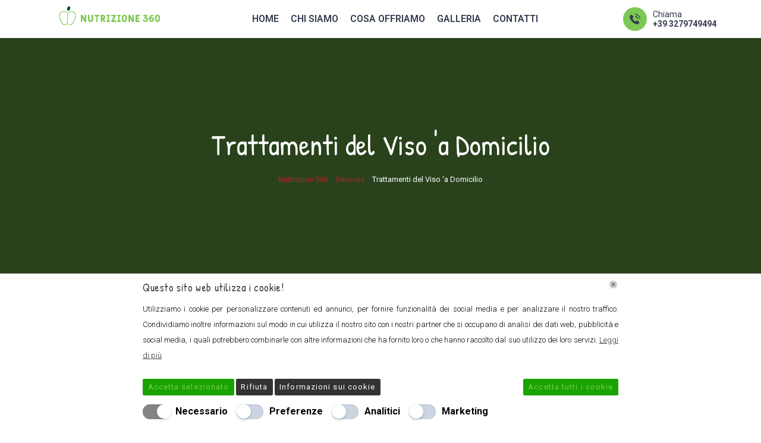

--- FILE ---
content_type: text/html; charset=UTF-8
request_url: https://nutrizione360.it/servizio/trattamenti-del-viso-a-domicilio/
body_size: 19217
content:
<!DOCTYPE html>
<html lang="it-IT" id="main_html">
<head>
<meta charset="UTF-8">
<meta name="viewport" content="width=device-width, initial-scale=1">
<link rel="profile" href="https://gmpg.org/xfn/11">
<link rel="pingback" href="https://nutrizione360.it/xmlrpc.php">
<meta name='robots' content='index, follow, max-image-preview:large, max-snippet:-1, max-video-preview:-1'/>
<style>img:is([sizes="auto" i], [sizes^="auto," i]){contain-intrinsic-size:3000px 1500px}</style>
<title>Trattamenti del Viso &#039;a Domicilio - Nutrizione 360</title>
<meta name="description" content="I trattamenti viso presso Nutrizione 360 sono progettati per offrire un’esperienza di bellezza rilassante e rigenerante,"/>
<link rel="canonical" href="https://nutrizione360.it/servizio/trattamenti-del-viso-a-domicilio/"/>
<meta property="og:locale" content="it_IT"/>
<meta property="og:type" content="article"/>
<meta property="og:title" content="Trattamenti del Viso &#039;a Domicilio - Nutrizione 360"/>
<meta property="og:description" content="I trattamenti viso presso Nutrizione 360 sono progettati per offrire un’esperienza di bellezza rilassante e rigenerante,"/>
<meta property="og:url" content="https://nutrizione360.it/servizio/trattamenti-del-viso-a-domicilio/"/>
<meta property="og:site_name" content="Nutrizione 360"/>
<meta property="article:modified_time" content="2024-05-26T21:50:49+00:00"/>
<meta property="og:image" content="https://nutrizione360.it/wp-content/uploads/2024/02/maschera-viso-milano.jpeg"/>
<meta property="og:image:width" content="2000"/>
<meta property="og:image:height" content="1333"/>
<meta property="og:image:type" content="image/jpeg"/>
<meta name="twitter:card" content="summary_large_image"/>
<meta name="twitter:label1" content="Tempo di lettura stimato"/>
<meta name="twitter:data1" content="2 minuti"/>
<script type="application/ld+json" class="yoast-schema-graph">{"@context":"https://schema.org","@graph":[{"@type":"WebPage","@id":"https://nutrizione360.it/servizio/trattamenti-del-viso-a-domicilio/","url":"https://nutrizione360.it/servizio/trattamenti-del-viso-a-domicilio/","name":"Trattamenti del Viso 'a Domicilio - Nutrizione 360","isPartOf":{"@id":"https://nutrizione360.it/#website"},"primaryImageOfPage":{"@id":"https://nutrizione360.it/servizio/trattamenti-del-viso-a-domicilio/#primaryimage"},"image":{"@id":"https://nutrizione360.it/servizio/trattamenti-del-viso-a-domicilio/#primaryimage"},"thumbnailUrl":"https://nutrizione360.it/wp-content/uploads/2024/02/maschera-viso-milano.jpeg","datePublished":"2024-02-08T08:30:43+00:00","dateModified":"2024-05-26T21:50:49+00:00","description":"I trattamenti viso presso Nutrizione 360 sono progettati per offrire un’esperienza di bellezza rilassante e rigenerante,","breadcrumb":{"@id":"https://nutrizione360.it/servizio/trattamenti-del-viso-a-domicilio/#breadcrumb"},"inLanguage":"it-IT","potentialAction":[{"@type":"ReadAction","target":["https://nutrizione360.it/servizio/trattamenti-del-viso-a-domicilio/"]}]},{"@type":"ImageObject","inLanguage":"it-IT","@id":"https://nutrizione360.it/servizio/trattamenti-del-viso-a-domicilio/#primaryimage","url":"https://nutrizione360.it/wp-content/uploads/2024/02/maschera-viso-milano.jpeg","contentUrl":"https://nutrizione360.it/wp-content/uploads/2024/02/maschera-viso-milano.jpeg","width":2000,"height":1333},{"@type":"BreadcrumbList","@id":"https://nutrizione360.it/servizio/trattamenti-del-viso-a-domicilio/#breadcrumb","itemListElement":[{"@type":"ListItem","position":1,"name":"Home","item":"https://nutrizione360.it/"},{"@type":"ListItem","position":2,"name":"Services","item":"https://nutrizione360.it/servizio/"},{"@type":"ListItem","position":3,"name":"Trattamenti del Viso &#8216;a Domicilio"}]},{"@type":"WebSite","@id":"https://nutrizione360.it/#website","url":"https://nutrizione360.it/","name":"Nutrizione 360","description":"Nutrizione 360","publisher":{"@id":"https://nutrizione360.it/#organization"},"alternateName":"Mini Ristorante","potentialAction":[{"@type":"SearchAction","target":{"@type":"EntryPoint","urlTemplate":"https://nutrizione360.it/?s={search_term_string}"},"query-input":{"@type":"PropertyValueSpecification","valueRequired":true,"valueName":"search_term_string"}}],"inLanguage":"it-IT"},{"@type":"Organization","@id":"https://nutrizione360.it/#organization","name":"Nutrizione 360","alternateName":"Mini Ristorante","url":"https://nutrizione360.it/","logo":{"@type":"ImageObject","inLanguage":"it-IT","@id":"https://nutrizione360.it/#/schema/logo/image/","url":"https://nutrizione360.it/wp-content/uploads/2024/03/Nuovo-progetto-2024-03-27T101742.694.png","contentUrl":"https://nutrizione360.it/wp-content/uploads/2024/03/Nuovo-progetto-2024-03-27T101742.694.png","width":714,"height":168,"caption":"Nutrizione 360"},"image":{"@id":"https://nutrizione360.it/#/schema/logo/image/"}}]}</script>
<link rel='dns-prefetch' href='//fonts.googleapis.com'/>
<link rel="alternate" type="application/rss+xml" title="Nutrizione 360 &raquo; Feed" href="https://nutrizione360.it/feed/"/>
<link rel="alternate" type="application/rss+xml" title="Nutrizione 360 &raquo; Feed dei commenti" href="https://nutrizione360.it/comments/feed/"/>
<link rel="stylesheet" type="text/css" href="//nutrizione360.it/wp-content/cache/wpfc-minified/ml8ymr11/a0yrp.css" media="all"/>
<style id='classic-theme-styles-inline-css'>.wp-block-button__link{color:#fff;background-color:#32373c;border-radius:9999px;box-shadow:none;text-decoration:none;padding:calc(.667em + 2px) calc(1.333em + 2px);font-size:1.125em}.wp-block-file__button{background:#32373c;color:#fff;text-decoration:none}</style>
<style id='joinchat-button-style-inline-css'>.wp-block-joinchat-button{border:none!important;text-align:center}.wp-block-joinchat-button figure{display:table;margin:0 auto;padding:0}.wp-block-joinchat-button figcaption{font:normal normal 400 .6em/2em var(--wp--preset--font-family--system-font,sans-serif);margin:0;padding:0}.wp-block-joinchat-button .joinchat-button__qr{background-color:#fff;border:6px solid #25d366;border-radius:30px;box-sizing:content-box;display:block;height:200px;margin:auto;overflow:hidden;padding:10px;width:200px}.wp-block-joinchat-button .joinchat-button__qr canvas,.wp-block-joinchat-button .joinchat-button__qr img{display:block;margin:auto}.wp-block-joinchat-button .joinchat-button__link{align-items:center;background-color:#25d366;border:6px solid #25d366;border-radius:30px;display:inline-flex;flex-flow:row nowrap;justify-content:center;line-height:1.25em;margin:0 auto;text-decoration:none}.wp-block-joinchat-button .joinchat-button__link:before{background:transparent var(--joinchat-ico) no-repeat center;background-size:100%;content:"";display:block;height:1.5em;margin:-.75em .75em -.75em 0;width:1.5em}.wp-block-joinchat-button figure+.joinchat-button__link{margin-top:10px}@media (orientation:landscape)and (min-height:481px),(orientation:portrait)and (min-width:481px){.wp-block-joinchat-button.joinchat-button--qr-only figure+.joinchat-button__link{display:none}}@media (max-width:480px),(orientation:landscape)and (max-height:480px){.wp-block-joinchat-button figure{display:none}}</style>
<style id='global-styles-inline-css'>:root{--wp--preset--aspect-ratio--square:1;--wp--preset--aspect-ratio--4-3:4/3;--wp--preset--aspect-ratio--3-4:3/4;--wp--preset--aspect-ratio--3-2:3/2;--wp--preset--aspect-ratio--2-3:2/3;--wp--preset--aspect-ratio--16-9:16/9;--wp--preset--aspect-ratio--9-16:9/16;--wp--preset--color--black:#000000;--wp--preset--color--cyan-bluish-gray:#abb8c3;--wp--preset--color--white:#ffffff;--wp--preset--color--pale-pink:#f78da7;--wp--preset--color--vivid-red:#cf2e2e;--wp--preset--color--luminous-vivid-orange:#ff6900;--wp--preset--color--luminous-vivid-amber:#fcb900;--wp--preset--color--light-green-cyan:#7bdcb5;--wp--preset--color--vivid-green-cyan:#00d084;--wp--preset--color--pale-cyan-blue:#8ed1fc;--wp--preset--color--vivid-cyan-blue:#0693e3;--wp--preset--color--vivid-purple:#9b51e0;--wp--preset--gradient--vivid-cyan-blue-to-vivid-purple:linear-gradient(135deg,rgba(6,147,227,1) 0%,rgb(155,81,224) 100%);--wp--preset--gradient--light-green-cyan-to-vivid-green-cyan:linear-gradient(135deg,rgb(122,220,180) 0%,rgb(0,208,130) 100%);--wp--preset--gradient--luminous-vivid-amber-to-luminous-vivid-orange:linear-gradient(135deg,rgba(252,185,0,1) 0%,rgba(255,105,0,1) 100%);--wp--preset--gradient--luminous-vivid-orange-to-vivid-red:linear-gradient(135deg,rgba(255,105,0,1) 0%,rgb(207,46,46) 100%);--wp--preset--gradient--very-light-gray-to-cyan-bluish-gray:linear-gradient(135deg,rgb(238,238,238) 0%,rgb(169,184,195) 100%);--wp--preset--gradient--cool-to-warm-spectrum:linear-gradient(135deg,rgb(74,234,220) 0%,rgb(151,120,209) 20%,rgb(207,42,186) 40%,rgb(238,44,130) 60%,rgb(251,105,98) 80%,rgb(254,248,76) 100%);--wp--preset--gradient--blush-light-purple:linear-gradient(135deg,rgb(255,206,236) 0%,rgb(152,150,240) 100%);--wp--preset--gradient--blush-bordeaux:linear-gradient(135deg,rgb(254,205,165) 0%,rgb(254,45,45) 50%,rgb(107,0,62) 100%);--wp--preset--gradient--luminous-dusk:linear-gradient(135deg,rgb(255,203,112) 0%,rgb(199,81,192) 50%,rgb(65,88,208) 100%);--wp--preset--gradient--pale-ocean:linear-gradient(135deg,rgb(255,245,203) 0%,rgb(182,227,212) 50%,rgb(51,167,181) 100%);--wp--preset--gradient--electric-grass:linear-gradient(135deg,rgb(202,248,128) 0%,rgb(113,206,126) 100%);--wp--preset--gradient--midnight:linear-gradient(135deg,rgb(2,3,129) 0%,rgb(40,116,252) 100%);--wp--preset--font-size--small:13px;--wp--preset--font-size--medium:20px;--wp--preset--font-size--large:36px;--wp--preset--font-size--x-large:42px;--wp--preset--spacing--20:0.44rem;--wp--preset--spacing--30:0.67rem;--wp--preset--spacing--40:1rem;--wp--preset--spacing--50:1.5rem;--wp--preset--spacing--60:2.25rem;--wp--preset--spacing--70:3.38rem;--wp--preset--spacing--80:5.06rem;--wp--preset--shadow--natural:6px 6px 9px rgba(0, 0, 0, 0.2);--wp--preset--shadow--deep:12px 12px 50px rgba(0, 0, 0, 0.4);--wp--preset--shadow--sharp:6px 6px 0px rgba(0, 0, 0, 0.2);--wp--preset--shadow--outlined:6px 6px 0px -3px rgba(255, 255, 255, 1), 6px 6px rgba(0, 0, 0, 1);--wp--preset--shadow--crisp:6px 6px 0px rgba(0, 0, 0, 1);}:where(.is-layout-flex){gap:0.5em;}:where(.is-layout-grid){gap:0.5em;}body .is-layout-flex{display:flex;}.is-layout-flex{flex-wrap:wrap;align-items:center;}.is-layout-flex > :is(*, div){margin:0;}body .is-layout-grid{display:grid;}.is-layout-grid > :is(*, div){margin:0;}:where(.wp-block-columns.is-layout-flex){gap:2em;}:where(.wp-block-columns.is-layout-grid){gap:2em;}:where(.wp-block-post-template.is-layout-flex){gap:1.25em;}:where(.wp-block-post-template.is-layout-grid){gap:1.25em;}.has-black-color{color:var(--wp--preset--color--black) !important;}.has-cyan-bluish-gray-color{color:var(--wp--preset--color--cyan-bluish-gray) !important;}.has-white-color{color:var(--wp--preset--color--white) !important;}.has-pale-pink-color{color:var(--wp--preset--color--pale-pink) !important;}.has-vivid-red-color{color:var(--wp--preset--color--vivid-red) !important;}.has-luminous-vivid-orange-color{color:var(--wp--preset--color--luminous-vivid-orange) !important;}.has-luminous-vivid-amber-color{color:var(--wp--preset--color--luminous-vivid-amber) !important;}.has-light-green-cyan-color{color:var(--wp--preset--color--light-green-cyan) !important;}.has-vivid-green-cyan-color{color:var(--wp--preset--color--vivid-green-cyan) !important;}.has-pale-cyan-blue-color{color:var(--wp--preset--color--pale-cyan-blue) !important;}.has-vivid-cyan-blue-color{color:var(--wp--preset--color--vivid-cyan-blue) !important;}.has-vivid-purple-color{color:var(--wp--preset--color--vivid-purple) !important;}.has-black-background-color{background-color:var(--wp--preset--color--black) !important;}.has-cyan-bluish-gray-background-color{background-color:var(--wp--preset--color--cyan-bluish-gray) !important;}.has-white-background-color{background-color:var(--wp--preset--color--white) !important;}.has-pale-pink-background-color{background-color:var(--wp--preset--color--pale-pink) !important;}.has-vivid-red-background-color{background-color:var(--wp--preset--color--vivid-red) !important;}.has-luminous-vivid-orange-background-color{background-color:var(--wp--preset--color--luminous-vivid-orange) !important;}.has-luminous-vivid-amber-background-color{background-color:var(--wp--preset--color--luminous-vivid-amber) !important;}.has-light-green-cyan-background-color{background-color:var(--wp--preset--color--light-green-cyan) !important;}.has-vivid-green-cyan-background-color{background-color:var(--wp--preset--color--vivid-green-cyan) !important;}.has-pale-cyan-blue-background-color{background-color:var(--wp--preset--color--pale-cyan-blue) !important;}.has-vivid-cyan-blue-background-color{background-color:var(--wp--preset--color--vivid-cyan-blue) !important;}.has-vivid-purple-background-color{background-color:var(--wp--preset--color--vivid-purple) !important;}.has-black-border-color{border-color:var(--wp--preset--color--black) !important;}.has-cyan-bluish-gray-border-color{border-color:var(--wp--preset--color--cyan-bluish-gray) !important;}.has-white-border-color{border-color:var(--wp--preset--color--white) !important;}.has-pale-pink-border-color{border-color:var(--wp--preset--color--pale-pink) !important;}.has-vivid-red-border-color{border-color:var(--wp--preset--color--vivid-red) !important;}.has-luminous-vivid-orange-border-color{border-color:var(--wp--preset--color--luminous-vivid-orange) !important;}.has-luminous-vivid-amber-border-color{border-color:var(--wp--preset--color--luminous-vivid-amber) !important;}.has-light-green-cyan-border-color{border-color:var(--wp--preset--color--light-green-cyan) !important;}.has-vivid-green-cyan-border-color{border-color:var(--wp--preset--color--vivid-green-cyan) !important;}.has-pale-cyan-blue-border-color{border-color:var(--wp--preset--color--pale-cyan-blue) !important;}.has-vivid-cyan-blue-border-color{border-color:var(--wp--preset--color--vivid-cyan-blue) !important;}.has-vivid-purple-border-color{border-color:var(--wp--preset--color--vivid-purple) !important;}.has-vivid-cyan-blue-to-vivid-purple-gradient-background{background:var(--wp--preset--gradient--vivid-cyan-blue-to-vivid-purple) !important;}.has-light-green-cyan-to-vivid-green-cyan-gradient-background{background:var(--wp--preset--gradient--light-green-cyan-to-vivid-green-cyan) !important;}.has-luminous-vivid-amber-to-luminous-vivid-orange-gradient-background{background:var(--wp--preset--gradient--luminous-vivid-amber-to-luminous-vivid-orange) !important;}.has-luminous-vivid-orange-to-vivid-red-gradient-background{background:var(--wp--preset--gradient--luminous-vivid-orange-to-vivid-red) !important;}.has-very-light-gray-to-cyan-bluish-gray-gradient-background{background:var(--wp--preset--gradient--very-light-gray-to-cyan-bluish-gray) !important;}.has-cool-to-warm-spectrum-gradient-background{background:var(--wp--preset--gradient--cool-to-warm-spectrum) !important;}.has-blush-light-purple-gradient-background{background:var(--wp--preset--gradient--blush-light-purple) !important;}.has-blush-bordeaux-gradient-background{background:var(--wp--preset--gradient--blush-bordeaux) !important;}.has-luminous-dusk-gradient-background{background:var(--wp--preset--gradient--luminous-dusk) !important;}.has-pale-ocean-gradient-background{background:var(--wp--preset--gradient--pale-ocean) !important;}.has-electric-grass-gradient-background{background:var(--wp--preset--gradient--electric-grass) !important;}.has-midnight-gradient-background{background:var(--wp--preset--gradient--midnight) !important;}.has-small-font-size{font-size:var(--wp--preset--font-size--small) !important;}.has-medium-font-size{font-size:var(--wp--preset--font-size--medium) !important;}.has-large-font-size{font-size:var(--wp--preset--font-size--large) !important;}.has-x-large-font-size{font-size:var(--wp--preset--font-size--x-large) !important;}:where(.wp-block-post-template.is-layout-flex){gap:1.25em;}:where(.wp-block-post-template.is-layout-grid){gap:1.25em;}:where(.wp-block-columns.is-layout-flex){gap:2em;}:where(.wp-block-columns.is-layout-grid){gap:2em;}:root :where(.wp-block-pullquote){font-size:1.5em;line-height:1.6;}</style>
<link rel="stylesheet" type="text/css" href="//nutrizione360.it/wp-content/cache/wpfc-minified/qut9czre/a0yrp.css" media="all"/>
<style id='pearl-theme-styles-inline-css'>.stm_titlebox{background-image:url();}.stm_titlebox:after{background-color:rgba(0,0,0,0.67);}.stm_titlebox .stm_titlebox__title,
.stm_titlebox .stm_titlebox__author, .stm_titlebox .stm_titlebox__categories{color:#ffffff !important;}.stm_titlebox .stm_titlebox__inner .stm_separator{background-color:#ffffff !important;}</style>
<link rel="stylesheet" type="text/css" href="//nutrizione360.it/wp-content/cache/wpfc-minified/2ei7g0fh/a0yro.css" media="all"/>
<link rel="EditURI" type="application/rsd+xml" title="RSD" href="https://nutrizione360.it/xmlrpc.php?rsd"/>
<meta name="generator" content="WordPress 6.8.3"/>
<link rel='shortlink' href='https://nutrizione360.it/?p=9073'/>
<link rel="alternate" title="oEmbed (JSON)" type="application/json+oembed" href="https://nutrizione360.it/wp-json/oembed/1.0/embed?url=https%3A%2F%2Fnutrizione360.it%2Fservizio%2Ftrattamenti-del-viso-a-domicilio%2F"/>
<link rel="alternate" title="oEmbed (XML)" type="text/xml+oembed" href="https://nutrizione360.it/wp-json/oembed/1.0/embed?url=https%3A%2F%2Fnutrizione360.it%2Fservizio%2Ftrattamenti-del-viso-a-domicilio%2F&#038;format=xml"/>
<meta name="cdp-version" content="1.4.9"/>
<script>let ad_user_data='granted';
let ad_personalization='granted';
let analytics_storage='granted';
let ad_storage='granted';
let isGtmTag='GTM'==='GTM';
let gtmScriptSrc="https://www.googletagmanager.com/gtm.js?id=GTM-MTLMSP5P";
window.dataLayer=window.dataLayer||[];
function gtag(){
dataLayer.push(arguments);
}
gtag('consent', 'default', {
'ad_user_data': ad_user_data,
'ad_personalization': ad_personalization,
'analytics_storage': analytics_storage,
'ad_storage': ad_storage,
'wait_for_update': 500,
});
if(isGtmTag){
dataLayer.push({
'gtm.start': new Date().getTime(),
'event': 'gtm.js'
});
}else{
gtag('js', new Date());
gtag('config', 'GTM-MTLMSP5P');
gtmScriptSrc="https://www.googletagmanager.com/gtag/js?id=GTM-MTLMSP5P";
}
window.addEventListener("LwAioCookieConsentOnAcceptAll", function(e){
gtag("consent", "update", {
ad_user_data: "granted",
ad_personalization: "granted",
ad_storage: "granted",
analytics_storage: "granted",
});
loadGtmScript(gtmScriptSrc);
});
window.addEventListener("LwAioCookieConsentOnAccept", function(e){
ad_user_data=e.detail.lwaio_consent_preferences.marketing==="yes" ? 'granted':'denied';
ad_personalization=e.detail.lwaio_consent_preferences.marketing==="yes" ? 'granted':'denied';
analytics_storage=e.detail.lwaio_consent_preferences.analytics==="yes" ? 'granted':'denied';
ad_storage=(ad_user_data==='granted'||ad_personalization==='granted'||analytics_storage==='granted') ? 'granted':'denied';
gtag("consent", "update", {
ad_user_data: ad_user_data,
ad_personalization: ad_personalization,
analytics_storage: analytics_storage,
ad_storage: ad_storage,
});
loadGtmScript(gtmScriptSrc);
});
window.addEventListener("LwAioCookieConsentOnReject", function(e){
gtag("consent", "update", {
ad_user_data: "denied",
ad_personalization: "denied",
analytics_storage: "denied",
ad_storage: "denied",
});
});
if(ad_storage==='granted'){
loadGtmScript(gtmScriptSrc);
}
function loadGtmScript(gtmScriptSrc){
let gtmScript=document.createElement("script");
gtmScript.async=true;
gtmScript.src=gtmScriptSrc;
let firstScript=document.getElementsByTagName('script')[0];
firstScript.parentNode.insertBefore(gtmScript, firstScript);
}</script>
<meta name="generator" content="Powered by WPBakery Page Builder - drag and drop page builder for WordPress."/>
<style data-type="vc_custom-css">#wrapper{padding-bottom:0px !important;}</style><link rel="icon" href="https://nutrizione360.it/wp-content/uploads/2024/03/cropped-Nuovo-progetto-2024-03-27T101742.694-32x32.png" sizes="32x32"/>
<link rel="icon" href="https://nutrizione360.it/wp-content/uploads/2024/03/cropped-Nuovo-progetto-2024-03-27T101742.694-192x192.png" sizes="192x192"/>
<link rel="apple-touch-icon" href="https://nutrizione360.it/wp-content/uploads/2024/03/cropped-Nuovo-progetto-2024-03-27T101742.694-180x180.png"/>
<meta name="msapplication-TileImage" content="https://nutrizione360.it/wp-content/uploads/2024/03/cropped-Nuovo-progetto-2024-03-27T101742.694-270x270.png"/>
<style id="wp-custom-css">.stm_titlebox{padding:150px 0 !important;background-position:center;}
.stm_titlebox_style_13.stm_titlebox .stm_breadcrumbs 
span[property="name"]{text-transform:none;color:#b2242a;}
@media(max-width:1023px){
.stm_mobile__header {
padding-bottom: 0px !important;
margin-bottom: 0px !important;
border-bottom: 1px solid #ddd;
}}
.stm_carousel__description{display:none !important}
@media(max-width:600px){
.stm_infobox_style_16 {
display: table-cell !important;
padding:15px !important
}}
.stm-footer .footer-widgets aside.widget .widgettitle h4{text-transform:uppercase;font-size:18px;}
#cookieChoiceInfo{background-color:#fff;color:#000;left:0;margin:0;padding:4px;position:fixed;text-align:center;top:0;width:100%;z-index:9999999 !important;}
.grecaptcha-badge{display:none;}</style>
<style data-type="vc_shortcodes-custom-css">.vc_custom_1630504842695{margin-top:50px !important;}.vc_custom_1598514065958{margin-top:80px !important;padding-top:60px !important;padding-bottom:60px !important;background-color:#f5f5f5 !important;}.vc_custom_1711371729439{padding-top:40px !important;padding-bottom:10px !important;background-color:#7dc853 !important;}</style><noscript><style>.wpb_animate_when_almost_visible{opacity:1;}</style></noscript>
<script data-wpfc-render="false">var Wpfcll={s:[],osl:0,scroll:false,i:function(){Wpfcll.ss();window.addEventListener('load',function(){let observer=new MutationObserver(mutationRecords=>{Wpfcll.osl=Wpfcll.s.length;Wpfcll.ss();if(Wpfcll.s.length > Wpfcll.osl){Wpfcll.ls(false);}});observer.observe(document.getElementsByTagName("html")[0],{childList:true,attributes:true,subtree:true,attributeFilter:["src"],attributeOldValue:false,characterDataOldValue:false});Wpfcll.ls(true);});window.addEventListener('scroll',function(){Wpfcll.scroll=true;Wpfcll.ls(false);});window.addEventListener('resize',function(){Wpfcll.scroll=true;Wpfcll.ls(false);});window.addEventListener('click',function(){Wpfcll.scroll=true;Wpfcll.ls(false);});},c:function(e,pageload){var w=document.documentElement.clientHeight || body.clientHeight;var n=0;if(pageload){n=0;}else{n=(w > 800) ? 800:200;n=Wpfcll.scroll ? 800:n;}var er=e.getBoundingClientRect();var t=0;var p=e.parentNode ? e.parentNode:false;if(typeof p.getBoundingClientRect=="undefined"){var pr=false;}else{var pr=p.getBoundingClientRect();}if(er.x==0 && er.y==0){for(var i=0;i < 10;i++){if(p){if(pr.x==0 && pr.y==0){if(p.parentNode){p=p.parentNode;}if(typeof p.getBoundingClientRect=="undefined"){pr=false;}else{pr=p.getBoundingClientRect();}}else{t=pr.top;break;}}};}else{t=er.top;}if(w - t+n > 0){return true;}return false;},r:function(e,pageload){var s=this;var oc,ot;try{oc=e.getAttribute("data-wpfc-original-src");ot=e.getAttribute("data-wpfc-original-srcset");originalsizes=e.getAttribute("data-wpfc-original-sizes");if(s.c(e,pageload)){if(oc || ot){if(e.tagName=="DIV" || e.tagName=="A" || e.tagName=="SPAN"){e.style.backgroundImage="url("+oc+")";e.removeAttribute("data-wpfc-original-src");e.removeAttribute("data-wpfc-original-srcset");e.removeAttribute("onload");}else{if(oc){e.setAttribute('src',oc);}if(ot){e.setAttribute('srcset',ot);}if(originalsizes){e.setAttribute('sizes',originalsizes);}if(e.getAttribute("alt") && e.getAttribute("alt")=="blank"){e.removeAttribute("alt");}e.removeAttribute("data-wpfc-original-src");e.removeAttribute("data-wpfc-original-srcset");e.removeAttribute("data-wpfc-original-sizes");e.removeAttribute("onload");if(e.tagName=="IFRAME"){var y="https://www.youtube.com/embed/";if(navigator.userAgent.match(/\sEdge?\/\d/i)){e.setAttribute('src',e.getAttribute("src").replace(/.+\/templates\/youtube\.html\#/,y));}e.onload=function(){if(typeof window.jQuery !="undefined"){if(jQuery.fn.fitVids){jQuery(e).parent().fitVids({customSelector:"iframe[src]"});}}var s=e.getAttribute("src").match(/templates\/youtube\.html\#(.+)/);if(s){try{var i=e.contentDocument || e.contentWindow;if(i.location.href=="about:blank"){e.setAttribute('src',y+s[1]);}}catch(err){e.setAttribute('src',y+s[1]);}}}}}}else{if(e.tagName=="NOSCRIPT"){if(typeof window.jQuery !="undefined"){if(jQuery(e).attr("data-type")=="wpfc"){e.removeAttribute("data-type");jQuery(e).after(jQuery(e).text());}}}}}}catch(error){console.log(error);console.log("==>",e);}},ss:function(){var i=Array.prototype.slice.call(document.getElementsByTagName("img"));var f=Array.prototype.slice.call(document.getElementsByTagName("iframe"));var d=Array.prototype.slice.call(document.getElementsByTagName("div"));var a=Array.prototype.slice.call(document.getElementsByTagName("a"));var s=Array.prototype.slice.call(document.getElementsByTagName("span"));var n=Array.prototype.slice.call(document.getElementsByTagName("noscript"));this.s=i.concat(f).concat(d).concat(a).concat(s).concat(n);},ls:function(pageload){var s=this;[].forEach.call(s.s,function(e,index){s.r(e,pageload);});}};document.addEventListener('DOMContentLoaded',function(){wpfci();});function wpfci(){Wpfcll.i();}</script>
</head>
<body data-rsssl=1 class="wp-singular stm_services-template-default single single-stm_services postid-9073 wp-theme-pearl stm_title_box_style_13 stm_title_box_enabled stm_form_style_18 stm_breadcrumbs_disabled stm_pagination_style_16 stm_blockquote_style_3 stm_lists_style_2 stm_sidebar_style_1 stm_header_style_11 stm_post_style_26 stm_tabs_style_4 stm_tour_style_1 stm_buttons_style_13 stm_accordions_style_1 stm_projects_style_1 stm_events_layout_1 stm_footer_layout_4 error_page_style_4 stm_shop_layout_business stm_products_style_left stm_header_sticky_1 stm_post_view_list single-post-has-thumbnail stm_layout_food wpb-js-composer js-comp-ver-8.7 vc_responsive" ontouchstart="true">
<div id="wrapper">
<div class="stm-header">
<div class="stm-header__row_color stm-header__row_color_center">
<div class="container">
<div class="stm-header__row stm-header__row_center">
<div class="stm-header__cell stm-header__cell_left">
<div class="stm-header__element object939 stm-header__element_">
<div class="stm-logo"> <a href="https://nutrizione360.it/wp-content/uploads/2024/03/Nuovo-progetto-2024-03-27T095411.902.png" title=""> <img width="714" height="168" src="https://nutrizione360.it/wp-content/uploads/2024/03/Nuovo-progetto-2024-03-27T101742.694.png" class="logo" alt="" style="width:220px"/> </a></div></div></div><div class="stm-header__cell stm-header__cell_center">
<div class="stm-header__element object1262 stm-header__element_default">
<div class="stm-navigation main_font fsz_16 stm-navigation__default stm-navigation__default stm-navigation__line_bottom stm-navigation__fwsb" style="line-height:24px;"> <ul > <li id="menu-item-8485" class="menu-item menu-item-type-post_type menu-item-object-page menu-item-home menu-item-8485"><a href="https://nutrizione360.it/">HOME</a></li> <li id="menu-item-8583" class="menu-item menu-item-type-post_type menu-item-object-page menu-item-8583"><a href="https://nutrizione360.it/chi-siamo/">CHI SIAMO</a></li> <li id="menu-item-8493" class="menu-item menu-item-type-post_type menu-item-object-page menu-item-8493"><a href="https://nutrizione360.it/cosa-offriamo/">COSA OFFRIAMO</a></li> <li id="menu-item-8487" class="menu-item menu-item-type-post_type menu-item-object-page menu-item-8487"><a href="https://nutrizione360.it/galleria/">GALLERIA</a></li> <li id="menu-item-8405" class="menu-item menu-item-type-post_type menu-item-object-page menu-item-8405"><a href="https://nutrizione360.it/contatti/">CONTATTI</a></li> </ul></div></div></div><div class="stm-header__cell stm-header__cell_right">
<div class="stm-header__element object1291 stm-header__element_">
<div class="stm-icontext"> <i class="stm-icontext__icon mtc stmicon-telephone fsz_18"></i> <span class="stm-icontext__text fsz_14"> <span>Chiama</span><span class=phone_number><a href=tel:+393279749494> +39 3279749494 </a></span> </span></div></div></div></div></div></div></div><div class="stm-header__overlay"></div><div class="stm_mobile__header">
<div class="container">
<div class="stm_flex stm_flex_center stm_flex_last stm_flex_nowrap">
<div class="stm_mobile__logo"> <a href="https://nutrizione360.it/" title="Home"> <img src="https://nutrizione360.it/wp-content/uploads/2024/03/Nuovo-progetto-2024-03-27T095411.902.png" alt="Logo Sito"/> </a></div><div class="stm_mobile__switcher stm_flex_last js_trigger__click" data-element=".stm-header, .stm-header__overlay" data-toggle="false"> <span class="mbc"></span> <span class="mbc"></span> <span class="mbc"></span></div></div></div></div><div class="site-content">
<div>
<div class="stm_titlebox stm_titlebox_style_13 stm_titlebox_text-center">
<div class="container">
<div class="stm_flex stm_flex_last stm_flex_center">
<div class="stm_titlebox__inner">
<div class="h2 stm_titlebox__title no_line text-transform stm_mgb_2"> Trattamenti del Viso 'a Domicilio</div><div class="stm_titlebox__subtitle"></div><div class="stm_breadcrumbs heading-font">
<div class="container">  <span property="itemListElement" typeof="ListItem"><a property="item" typeof="WebPage" title="Vai a Nutrizione 360." href="https://nutrizione360.it" class="home"><span property="name">Nutrizione 360</span></a><meta property="position" content="1"></span> &gt; <span property="itemListElement" typeof="ListItem"><a property="item" typeof="WebPage" title="Vai a Services." href="https://nutrizione360.it/servizio/" class="archive post-stm_services-archive"><span property="name">Services</span></a><meta property="position" content="2"></span> &gt; <span property="itemListElement" typeof="ListItem"><span property="name" class="post post-stm_services current-item">Trattamenti del Viso &#8216;a Domicilio</span><meta property="url" content="https://nutrizione360.it/servizio/trattamenti-del-viso-a-domicilio/"><meta property="position" content="3"></span></div></div></div></div></div></div><div class="container stm_single_post_layout_26">
<div>
<div class="stm_markup stm_markup_full stm_single_stm_services">
<div class="stm_markup__content">
<div class="wpb-content-wrapper"><div class="container vc_container vc_custom_1630504842695"><div class="vc_row wpb_row vc_row-fluid"><div class="wpb_column vc_column_container vc_col-sm-12">
<div class="vc_column-inner">
<div class="wpb_wrapper">
<div class="vc_row wpb_row vc_inner vc_row-fluid"><div class="wpb_column vc_column_container vc_col-sm-6 pearl_column_inner_62c8351f95571488b29372ad6341466d"><div class="vc_column-inner"><div class="wpb_wrapper">
<div class="wpb_single_image wpb_content_element vc_align_left">
<figure class="wpb_wrapper vc_figure stm_lightgallery">
<div class="vc_single_image-wrapper vc_box_border_grey"><img decoding="async" width="2000" height="1333" src="https://nutrizione360.it/wp-content/uploads/2024/02/maschera-viso-milano.jpeg" class="vc_single_image-img attachment-full" alt="" title="" srcset="https://nutrizione360.it/wp-content/uploads/2024/02/maschera-viso-milano.jpeg 2000w, https://nutrizione360.it/wp-content/uploads/2024/02/maschera-viso-milano-300x200.jpeg 300w, https://nutrizione360.it/wp-content/uploads/2024/02/maschera-viso-milano-1024x682.jpeg 1024w, https://nutrizione360.it/wp-content/uploads/2024/02/maschera-viso-milano-768x512.jpeg 768w, https://nutrizione360.it/wp-content/uploads/2024/02/maschera-viso-milano-1536x1024.jpeg 1536w" sizes="(max-width: 2000px) 100vw, 2000px"/></div></figure></div></div></div></div><div class="wpb_column vc_column_container vc_col-sm-6 pearl_column_inner_62c8351f95571488b29372ad6341466d"><div class="vc_column-inner"><div class="wpb_wrapper">
<div class="wpb_text_column wpb_content_element">
<div class="wpb_wrapper"> <p>I trattamenti viso presso Nutrizione 360 sono progettati per offrire un&#8217;esperienza di bellezza rilassante e rigenerante, che mira a rivitalizzare e migliorare la salute e l&#8217;aspetto della pelle. Con l&#8217;attenzione dedicata ai dettagli e l&#8217;uso di prodotti di alta qualità, i nostri trattamenti viso sono personalizzati per soddisfare le esigenze specifiche di ogni tipo di pelle.</p> <p>Dal trattamento anti-invecchiamento che riduce le rughe e aumenta l&#8217;elasticità della pelle, alle pulizie profonde che eliminano le impurità e i punti neri, offriamo una vasta gamma di trattamenti viso per soddisfare le esigenze di tutti i nostri clienti. I nostri esperti qualificati utilizzano tecniche avanzate e apparecchiature all&#8217;avanguardia per garantire risultati visibili e duraturi.</p></div></div></div></div></div></div><div class="wpb_text_column wpb_content_element">
<div class="wpb_wrapper">
<div class="w-full text-token-text-primary" data-testid="conversation-turn-26">
<div class="px-4 py-2 justify-center text-base md:gap-6 m-auto">
<div class="flex flex-1 text-base mx-auto gap-3 md:px-5 lg:px-1 xl:px-5 md:max-w-3xl lg:max-w-&#091;40rem&#093; xl:max-w-&#091;48rem&#093; group">
<div class="relative flex w-full flex-col lg:w-&#091;calc(100%-115px)&#093; agent-turn">
<div class="flex-col gap-1 md:gap-3">
<div class="flex flex-grow flex-col max-w-full">
<div class="min-h-&#091;20px&#093; text-message flex flex-col items-start gap-3 whitespace-pre-wrap break-words &#091;.text-message+&amp;&#093;:mt-5 overflow-x-auto" data-message-author-role="assistant" data-message-id="768ea50e-b384-4694-8a39-214c80b88ca1">
<div class="markdown prose w-full break-words dark:prose-invert light"> <p>Presso Benny Service, crediamo che una pelle sana e luminosa sia la base per un aspetto giovanile e radioso. Con i nostri trattamenti viso, i nostri clienti possono godere di una pelle più tonica, idratata e luminosa, che riflette la loro bellezza naturale.</p> <p>Scegliere i trattamenti viso presso Benny Service significa scegliere la qualità e l&#8217;esperienza. Affidati ai nostri esperti per ottenere una pelle visibilmente più sana e luminosa, e goditi un&#8217;esperienza di bellezza rigenerante e rilassante.</p></div></div></div></div></div></div></div></div></div></div></div></div></div></div></div><div class="container-fluid vc_container-fluid vc_custom_1598514065958"><div class="vc_row wpb_row vc_row-fluid vc_row-has-fill"><div class="container"><div class="row"><div class="wpb_column vc_column_container vc_col-sm-12">
<div class="vc_column-inner">
<div class="wpb_wrapper"></div></div></div></div></div></div></div><div class="container-fluid vc_container-fluid vc_custom_1711371729439"><div class="vc_row wpb_row vc_row-fluid vc_row-has-fill"><div class="container"><div class="row"><div class="wpb_column vc_column_container vc_col-sm-8">
<div class="vc_column-inner">
<div class="wpb_wrapper">
<div class="wpb_text_column wpb_content_element">
<div class="wpb_wrapper"> <h3 style="text-align: center; color: #fff;">Mettiti in contatto con Noi!</h3></div></div></div></div></div><div class="wpb_column vc_column_container vc_col-sm-4">
<div class="vc_column-inner">
<div class="wpb_wrapper">
<div class="stm-button stm-button_center"> <a href="/contatti" class="btn btn_solid btn_secondary btn_center btn_default stm-button_68ffd209cb7ca" title="Contattaci" target="_self" data-iframe="true"> <span class="btn__label">Contattaci</span> </a></div></div></div></div></div></div></div></div></div></div></div></div></div></div></div></div><div class="stm-footer">
<div class="container footer_widgets_count_3">
<div class="footer-widgets">
<aside id="stm_text-2" class="widget widget-default widget-footer stm_wp_widget_text"><div class="widgettitle widget-footer-title"><h4>Chi Siamo</h4></div><div class="textwidget">Presso il nostro centro, ci impegniamo a offrire una visione olistica della nutrizione e del benessere, aiutandoti a raggiungere i tuoi obiettivi di salute e forma fisica in modo sano e sostenibile.</div></aside><aside id="nav_menu-2" class="widget widget-default widget-footer widget_nav_menu"><div class="widgettitle widget-footer-title"><h4>Link Utili</h4></div><div class="menu-main-menu-container"><ul id="menu-main-menu-1" class="menu"><li class="menu-item menu-item-type-post_type menu-item-object-page menu-item-home current-menu-item page_item page-item-1713 current_page_item menu-item-8485"><a href="https://nutrizione360.it/" aria-current="page">HOME</a></li> <li class="menu-item menu-item-type-post_type menu-item-object-page menu-item-8583"><a href="https://nutrizione360.it/chi-siamo/">CHI SIAMO</a></li> <li class="menu-item menu-item-type-post_type menu-item-object-page menu-item-8493"><a href="https://nutrizione360.it/cosa-offriamo/">COSA OFFRIAMO</a></li> <li class="menu-item menu-item-type-post_type menu-item-object-page menu-item-8487"><a href="https://nutrizione360.it/galleria/">GALLERIA</a></li> <li class="menu-item menu-item-type-post_type menu-item-object-page menu-item-8405"><a href="https://nutrizione360.it/contatti/">CONTATTI</a></li> </ul></div></aside><aside id="stm_text-3" class="widget widget-default widget-footer stm_wp_widget_text"><div class="widgettitle widget-footer-title"><h4>Dettagli di contatto</h4></div><div class="textwidget"><p> <i class="fa fa-home"></i> <a href="https://maps.app.goo.gl/2JHhA6MsSiabWYLe9"target="_blank"> Via S. Allende, 1, 20020 Robecchetto Con Induno MI, Italia</a></p> <p><i class="fa fa-phone-square"> </i> <a href="tel:+393279749494"> +393279749494 </a> </p> <p> <i class="fa fa-envelope"></i> <a href="mailto:benindreka2@gmail.com"> benindreka2@gmail.com </a> </p> <a href="/cookie-policy/">Cookie Policy </a>| <a href="/informativa-sul-trattamento-dei-dati-personali//">Privacy Policy</a></div></aside></div><div class="stm-footer__bottom">
<div class="stm_markup stm_markup_full">
<div itemscope itemtype="https://schema.org/Organization" class="stm_markup__content stm_mf stm_bottom_copyright"> <span></span> <span></span> <span itemprop="copyrightHolder">Creato da Local Web – Agenzia Web Marketing Milano Copyrights © 2024 Nutrizione 360| Tutti i diritti riservati.</span></div></div></div></div></div><div class="modal fade" id="searchModal" tabindex="-1" role="dialog" aria-labelledby="searchModal">
<div class="vertical-alignment-helper">
<div class="modal-dialog vertical-align-center" role="document">
<div class="modal-content">
<div class="modal-body">
<form method="get" id="searchform" action="https://nutrizione360.it/">
<div class="search-wrapper"> <input placeholder="Inizia a digitare qui..." type="text" class="form-control search-input" value="" name="s" id="s" /> <button type="submit" class="search-submit" ><i class="fa fa-search mtc"></i></button></div></form></div></div></div></div></div><style>.grecaptcha-badge{visibility:hidden !important}</style>
<p id="rag_soc" style="display:none">Nutrizione 360...</p>
<div id="lwaio-consent-bar" class="lwaio lwaio-banner lwaio-default">
<div class="lwaio_messagebar_content">
<h3 class="lwaio_messagebar_head">Questo sito web utilizza i cookie!</h3>
<button id="cookie_action_close_banner" class="lwaio_action_button btn" tabindex="0" aria-label="Chiudi" data-lwaio_action="close_banner"></button>
<div class="group-description" tabindex="0"> <p class="lwaio">Utilizziamo i cookie per personalizzare contenuti ed annunci, per fornire funzionalità dei social media e per analizzare il nostro traffico. Condividiamo inoltre informazioni sul modo in cui utilizza il nostro sito con i nostri partner che si occupano di analisi dei dati web, pubblicità e social media, i quali potrebbero combinarle con altre informazioni che ha fornito loro o che hanno raccolto dal suo utilizzo dei loro servizi. <a id="cookie_action_link" href="/cookie-policy" target="_blank">Leggi di più</a> </p></div><div class="lwaio group-description-buttons"> <button id="cookie_action_accept" class="lwaio_action_button btn" tabindex="0" data-lwaio_action="accept">Accetta selezionato</button> <button id="cookie_action_reject" class="lwaio_action_button btn" tabindex="0" data-lwaio_action="reject">Rifiuta</button> <button id="cookie_action_settings" class="lwaio_action_button btn" tabindex="0" data-lwaio_action="show_settings">Informazioni sui cookie</button> <button id="cookie_action_accept_all" class="lwaio_action_button btn" tabindex="0" data-lwaio_action="accept_all">Accetta tutti i cookie</button></div><div class="lwaio group-switch-buttons">
<div class="lwaio_buttons_wrapper">
<div class="button-secondary lwaio-custom-switch custom-switch-disabled">
<input type="checkbox" id="lwaio_button_necessary" class="lwaio-custom-switch-checkbox" disabled="disabled" checked="checked" value="necessary">
<label class="lwaio-custom-switch-label" for="lwaio_button_necessary">
<div class="lwaio-custom-switch-inner disabled"></div><div class="lwaio-custom-switch-switch"></div></label></div><label class="switch-desc" for="lwaio_button_necessary">Necessario</label></div><div class="lwaio_buttons_wrapper">
<div class="button-secondary lwaio-custom-switch">
<input type="checkbox" id="lwaio_button_preferences" class="lwaio-custom-switch-checkbox" tabindex="0"  value="preferences">
<label class="lwaio-custom-switch-label" for="lwaio_button_preferences">
<div class="lwaio-custom-switch-inner"></div><div class="lwaio-custom-switch-switch"></div></label></div><label class="switch-desc" for="lwaio_button_preferences">Preferenze</label></div><div class="lwaio_buttons_wrapper">
<div class="button-secondary lwaio-custom-switch">
<input type="checkbox" id="lwaio_button_analytics" class="lwaio-custom-switch-checkbox" tabindex="0"  value="analytics">
<label class="lwaio-custom-switch-label" for="lwaio_button_analytics">
<div class="lwaio-custom-switch-inner"></div><div class="lwaio-custom-switch-switch"></div></label></div><label class="switch-desc" for="lwaio_button_analytics">Analitici</label></div><div class="lwaio_buttons_wrapper">
<div class="button-secondary lwaio-custom-switch">
<input type="checkbox" id="lwaio_button_marketing" class="lwaio-custom-switch-checkbox" tabindex="0"  value="marketing">
<label class="lwaio-custom-switch-label" for="lwaio_button_marketing">
<div class="lwaio-custom-switch-inner"></div><div class="lwaio-custom-switch-switch"></div></label></div><label class="switch-desc" for="lwaio_button_marketing">Marketing</label></div></div></div><div class="lwaio_messagebar_detail" style="display:none;max-width:1000px;">
<div id="lwaio_messagebar_detail_body">
<div id="lwaio_consent_tabs"> <a id="lwaio_consent_tabs_overview" class="lwaio_consent_tab lwaio_consent_tab_item_selected" tabindex="0" href="javascript:void(0)">Dichiarazione sui cookie</a> <a id="lwaio_consent_tabs_about" class="lwaio_consent_tab" tabindex="0" href="javascript:void(0)">Informazioni sui cookie</a></div><div id="lwaio_consent">
<div id="lwaio_consent_overview" style="display:block;">
<div id="lwaio_consent_overview_cookie_container">
<div id="lwaio_consent_overview_cookie_container_types"> <a data-target="lwaio_consent_cookie_tabs_necessary" id="lwaio_consent_overview_cookie_container_necessary" class="lwaio_consent_overview_cookie_container_types lwaio_consent_overview_cookie_container_type_selected" tabindex="0" href="javascript:void(0)">Necessario (11)</a> <a data-target="lwaio_consent_cookie_tabs_preferences" id="lwaio_consent_overview_cookie_container_preferences" class="lwaio_consent_overview_cookie_container_types" tabindex="0" href="javascript:void(0)">Preferenze (0)</a> <a data-target="lwaio_consent_cookie_tabs_analytics" id="lwaio_consent_overview_cookie_container_analytics" class="lwaio_consent_overview_cookie_container_types" tabindex="0" href="javascript:void(0)">Analitici (10)</a> <a data-target="lwaio_consent_cookie_tabs_marketing" id="lwaio_consent_overview_cookie_container_marketing" class="lwaio_consent_overview_cookie_container_types" tabindex="0" href="javascript:void(0)">Marketing (0)</a></div><div id="lwaio_consent_overview_cookie_container_type_details">
<div id="lwaio_consent_cookie_tabs_necessary" tabindex="0" style="display:block;" class="lwaio_consent_cookie_type_details">
<div class="lwaio_consent_cookie_type_intro"> I cookie necessari aiutano a rendere fruibile un sito web abilitando le funzioni di base come la navigazione della pagina e l'accesso alle aree protette del sito. Il sito web non può funzionare correttamente senza questi cookie.</div><div class="lwaio_consent_cookie_type_table_container"> <table id="lwaio_messagebar_detail_table_necessary" class="lwaio_consent_cookie_type_table"> <thead> <tr> <th scope="col">Nome</th> <th scope="col">Dominio</th> <th scope="col">Scopo</th> <th scope="col">Scadenza</th> <th scope="col">Tipo</th> </tr> </thead> <tbody> <tr> <td title="lwaio_consent_acted">lwaio_consent_acted</td> <td title="nutrizione360.it">nutrizione360.it</td> <td title="Utilizzato per determinare se l&#039;utente ha eseguito un&#039;azione sul banner di consenso.">Utilizzato per determinare se l&#039;utente ha eseguito un&#039;azione sul banner di consenso.</td> <td title="1 anno">1 anno</td> <td title="HTTP">HTTP</td> </tr> <tr> <td title="lwaio_consent_preferences">lwaio_consent_preferences</td> <td title="nutrizione360.it">nutrizione360.it</td> <td title="Preferenze consenso cookie.">Preferenze consenso cookie.</td> <td title="1 anno">1 anno</td> <td title="HTTP">HTTP</td> </tr> <tr> <td title="_grecaptcha">_grecaptcha</td> <td title=".nutrizione360.it">.nutrizione360.it</td> <td title="Questo cookie è impostato da reCAPTCHA. Il cookie viene utilizzato tra esseri umani e robot e memorizza il consenso dell&#039;utente per i cookie.">Questo cookie è impostato da reCAPTCHA. Il cookie viene utilizzato tra esseri umani e robot e memorizza il consenso dell&#039;utente per i cookie.</td> <td title="persistent">persistent</td> <td title="HTML">HTML</td> </tr> <tr> <td title="rc::b">rc::b</td> <td title="https://www.google.com">https://www.google.com</td> <td title="Questo cookie viene utilizzato per distinguere tra esseri umani e bot.">Questo cookie viene utilizzato per distinguere tra esseri umani e bot.</td> <td title="session">session</td> <td title="HTML">HTML</td> </tr> <tr> <td title="rc::c">rc::c</td> <td title="https://www.google.com">https://www.google.com</td> <td title="Questo cookie viene utilizzato per distinguere tra esseri umani e bot.">Questo cookie viene utilizzato per distinguere tra esseri umani e bot.</td> <td title="session">session</td> <td title="HTML">HTML</td> </tr> <tr> <td title="ultimate_support_chat-jsSession--widget_chat_length">ultimate_support_chat-jsSession--widget_chat_length</td> <td title="www.localweb.it">www.localweb.it</td> <td title="Utilizzato da WIM per il funzionamento della chat.">Utilizzato da WIM per il funzionamento della chat.</td> <td title="session">session</td> <td title="HTML">HTML</td> </tr> <tr> <td title="ultimate_support_chat-jsSession--user_id">ultimate_support_chat-jsSession--user_id</td> <td title="www.localweb.it">www.localweb.it</td> <td title="Utilizzato da WIM per il funzionamento della chat.">Utilizzato da WIM per il funzionamento della chat.</td> <td title="session">session</td> <td title="HTML">HTML</td> </tr> <tr> <td title="ultimate_support_chat-jsSession--user_name">ultimate_support_chat-jsSession--user_name</td> <td title="www.localweb.it">www.localweb.it</td> <td title="Utilizzato da WIM per il funzionamento della chat.">Utilizzato da WIM per il funzionamento della chat.</td> <td title="session">session</td> <td title="HTML">HTML</td> </tr> <tr> <td title="ultimate_support_chat-jsSession--request_id">ultimate_support_chat-jsSession--request_id</td> <td title="www.localweb.it">www.localweb.it</td> <td title="Utilizzato da WIM per il funzionamento della chat.">Utilizzato da WIM per il funzionamento della chat.</td> <td title="session">session</td> <td title="HTML">HTML</td> </tr> <tr> <td title="ultimate_support_chat-jsSession">ultimate_support_chat-jsSession</td> <td title="www.localweb.it">www.localweb.it</td> <td title="Utilizzato da WIM per il funzionamento della chat.">Utilizzato da WIM per il funzionamento della chat.</td> <td title="session">session</td> <td title="HTML">HTML</td> </tr> <tr> <td title="ultimate_support_chat-jsCookie">ultimate_support_chat-jsCookie</td> <td title="www.localweb.it">www.localweb.it</td> <td title="Utilizzato da WIM per il funzionamento della chat.">Utilizzato da WIM per il funzionamento della chat.</td> <td title="persistent">persistent</td> <td title="HTML">HTML</td> </tr> </tbody> </table></div></div><div id="lwaio_consent_cookie_tabs_preferences" tabindex="0" style="display:none;" class="lwaio_consent_cookie_type_details">
<div class="lwaio_consent_cookie_type_intro"> I cookie di preferenza consentono a un sito Web di ricordare informazioni che modificano il modo in cui il sito Web si comporta o appare, come la tua lingua preferita o la regione in cui ti trovi.</div><div class="lwaio_consent_cookie_type_table_container"> Non utilizziamo cookie di questo tipo.</div></div><div id="lwaio_consent_cookie_tabs_analytics" tabindex="0" style="display:none;" class="lwaio_consent_cookie_type_details">
<div class="lwaio_consent_cookie_type_intro"> I cookie analitici aiutano i proprietari dei siti Web a comprendere come i visitatori interagiscono con i siti raccogliendo e segnalando informazioni in modo anonimo.</div><div class="lwaio_consent_cookie_type_table_container"> <table id="lwaio_messagebar_detail_table_analytics" class="lwaio_consent_cookie_type_table"> <thead> <tr> <th scope="col">Nome</th> <th scope="col">Dominio</th> <th scope="col">Scopo</th> <th scope="col">Scadenza</th> <th scope="col">Tipo</th> </tr> </thead> <tbody> <tr> <td title="_ga">_ga</td> <td title=".nutrizione360.it">.nutrizione360.it</td> <td title="Questo cookie è installato da Google Analytics. Il cookie viene utilizzato per calcolare i dati di visitatori, sessioni e campagne e tenere traccia dell&#039;utilizzo del sito per il report analitico del sito. I cookie memorizzano le informazioni in modo anonimo e assegnano un numero generato in modo casuale per identificare visitatori unici.">Questo cookie è installato da Google Analytics. Il cookie viene utilizzato per calcolare i dati di visitatori, sessioni e campagne e tenere traccia dell&#039;utilizzo del sito per il report analitico del sito. I cookie memorizzano le informazioni in modo anonimo e assegnano un numero generato in modo casuale per identificare visitatori unici.</td> <td title="2 anni">2 anni</td> <td title="HTTP">HTTP</td> </tr> <tr> <td title="_ga_#">_ga_#</td> <td title=".nutrizione360.it">.nutrizione360.it</td> <td title="Utilizzato da Google Analytics per raccogliere dati sul numero di volte in cui un utente ha visitato il sito web nonché le date della prima e dell&#039;ultima visita.">Utilizzato da Google Analytics per raccogliere dati sul numero di volte in cui un utente ha visitato il sito web nonché le date della prima e dell&#039;ultima visita.</td> <td title="2 anni">2 anni</td> <td title="HTTP">HTTP</td> </tr> <tr> <td title="ultimate_support_chat-jsSession--longitude">ultimate_support_chat-jsSession--longitude</td> <td title="www.localweb.it">www.localweb.it</td> <td title="Utilizzato da WIM per determinare il posizionamento geografico dell&#039;utente.">Utilizzato da WIM per determinare il posizionamento geografico dell&#039;utente.</td> <td title="session">session</td> <td title="HTML">HTML</td> </tr> <tr> <td title="ultimate_support_chat-jsSession--latitude">ultimate_support_chat-jsSession--latitude</td> <td title="www.localweb.it">www.localweb.it</td> <td title="Utilizzato da WIM per determinare il posizionamento geografico dell&#039;utente.">Utilizzato da WIM per determinare il posizionamento geografico dell&#039;utente.</td> <td title="session">session</td> <td title="HTML">HTML</td> </tr> <tr> <td title="ultimate_support_chat-jsSession--country_name">ultimate_support_chat-jsSession--country_name</td> <td title="www.localweb.it">www.localweb.it</td> <td title="Utilizzato da WIM per determinare il posizionamento geografico dell&#039;utente.">Utilizzato da WIM per determinare il posizionamento geografico dell&#039;utente.</td> <td title="session">session</td> <td title="HTML">HTML</td> </tr> <tr> <td title="ultimate_support_chat-jsSession--country_code">ultimate_support_chat-jsSession--country_code</td> <td title="www.localweb.it">www.localweb.it</td> <td title="Utilizzato da WIM per determinare il posizionamento geografico dell&#039;utente.">Utilizzato da WIM per determinare il posizionamento geografico dell&#039;utente.</td> <td title="session">session</td> <td title="HTML">HTML</td> </tr> <tr> <td title="ultimate_support_chat-jsSession--ip_address">ultimate_support_chat-jsSession--ip_address</td> <td title="www.localweb.it">www.localweb.it</td> <td title="Utilizzato da WIM per determinare il posizionamento geografico dell&#039;utente.">Utilizzato da WIM per determinare il posizionamento geografico dell&#039;utente.</td> <td title="session">session</td> <td title="HTML">HTML</td> </tr> <tr> <td title="ultimate_support_chat-jsSession--page_before_refresh">ultimate_support_chat-jsSession--page_before_refresh</td> <td title="www.localweb.it">www.localweb.it</td> <td title="Registra l&#039;URL di navigazione corrente dell&#039;utente.">Registra l&#039;URL di navigazione corrente dell&#039;utente.</td> <td title="session">session</td> <td title="HTML">HTML</td> </tr> <tr> <td title="ultimate_support_chat-current_url">ultimate_support_chat-current_url</td> <td title="www.localweb.it">www.localweb.it</td> <td title="Registra l&#039;URL di navigazione corrente dell&#039;utente.">Registra l&#039;URL di navigazione corrente dell&#039;utente.</td> <td title="session">session</td> <td title="HTML">HTML</td> </tr> <tr> <td title="ultimate_support_chat-ref_url">ultimate_support_chat-ref_url</td> <td title="www.localweb.it">www.localweb.it</td> <td title="Registra l&#039;URL di riferimento dell&#039;utente.">Registra l&#039;URL di riferimento dell&#039;utente.</td> <td title="session">session</td> <td title="HTML">HTML</td> </tr> </tbody> </table></div></div><div id="lwaio_consent_cookie_tabs_marketing" tabindex="0" style="display:none;" class="lwaio_consent_cookie_type_details">
<div class="lwaio_consent_cookie_type_intro"> I cookie di marketing vengono utilizzati per tracciare i visitatori dei siti web. L'intenzione è quella di visualizzare annunci pertinenti e coinvolgenti per il singolo utente e quindi più preziosi per editori e inserzionisti di terze parti.</div><div class="lwaio_consent_cookie_type_table_container"> Non utilizziamo cookie di questo tipo.</div></div></div></div></div><div id="lwaio_consent_about" style="display:none;"> I cookie sono piccoli file di testo che possono essere utilizzati dai siti web per rendere più efficiente l’esperienza per l’utente. La legge afferma che possiamo memorizzare i cookie sul suo dispositivo se sono strettamente necessari per il funzionamento di questo sito. Per tutti gli altri tipi di cookie abbiamo bisogno del suo permesso. Questo sito utilizza diversi tipi di cookie. Alcuni cookie sono collocati da servizi di terzi che compaiono sulle nostre pagine. In qualsiasi momento è possibile modificare o revocare il proprio consenso dalla Dichiarazione dei cookie sul nostro sito Web. Scopra di più su chi siamo, come può contattarci e come trattiamo i dati personali nella nostra Informativa sulla privacy. Specifica l’ID del tuo consenso e la data di quando ci hai contattati per quanto riguarda il tuo consenso.</div></div></div></div></div><div id="lwaio-consent-show-again"> <span>Impostazioni dei cookie</span></div><div class="joinchat joinchat--left" data-settings='{"telephone":"393279749494","mobile_only":false,"button_delay":3,"whatsapp_web":false,"qr":false,"message_views":2,"message_delay":10,"message_badge":false,"message_send":"","message_hash":"769cf070"}'>
<div class="joinchat__button">
<div class="joinchat__button__open"></div><div class="joinchat__button__sendtext">Open chat</div><svg class="joinchat__button__send" width="60" height="60" viewbox="0 0 400 400" stroke-linecap="round" stroke-width="33">
<path class="joinchat_svg__plain" d="M168.83 200.504H79.218L33.04 44.284a1 1 0 0 1 1.386-1.188L365.083 199.04a1 1 0 0 1 .003 1.808L34.432 357.903a1 1 0 0 1-1.388-1.187l29.42-99.427"/>
<path class="joinchat_svg__chat" d="M318.087 318.087c-52.982 52.982-132.708 62.922-195.725 29.82l-80.449 10.18 10.358-80.112C18.956 214.905 28.836 134.99 81.913 81.913c65.218-65.217 170.956-65.217 236.174 0 42.661 42.661 57.416 102.661 44.265 157.316"/>
</svg></div><div class="joinchat__box">
<div class="joinchat__header">
<a class="joinchat__powered" href="https://join.chat/en/powered/?site=Nutrizione%20360&#038;url=https%3A%2F%2Fnutrizione360.it%2Fservizio%2Ftrattamenti-del-viso-a-domicilio" rel="nofollow noopener" target="_blank">
Powered by <svg width="81" height="18" viewbox="0 0 1424 318"><title>Joinchat</title><path d="m171 7 6 2 3 3v5l-1 8a947 947 0 0 0-2 56v53l1 24v31c0 22-6 43-18 63-11 19-27 35-48 48s-44 18-69 18c-14 0-24-3-32-8-7-6-11-13-11-23a26 26 0 0 1 26-27c7 0 13 2 19 6l12 12 1 1a97 97 0 0 0 10 13c4 4 7 6 10 6 4 0 7-2 10-6l6-23v-1c2-12 3-28 3-48V76l-1-3-3-1h-1l-11-2c-2-1-3-3-3-7s1-6 3-7a434 434 0 0 0 90-49zm1205 43c4 0 6 1 6 3l3 36a1888 1888 0 0 0 34 0h1l3 2 1 8-1 8-3 1h-35v62c0 14 2 23 5 28 3 6 9 8 16 8l5-1 3-1c2 0 3 1 5 3s3 4 2 6c-4 10-11 19-22 27-10 8-22 12-36 12-16 0-28-5-37-15l-8-13v1h-1c-17 17-33 26-47 26-18 0-31-13-39-39-5 12-12 22-21 29s-19 10-31 10c-11 0-21-4-29-13-7-8-11-18-11-30 0-10 2-17 5-23s9-11 17-15c13-7 35-14 67-21h1v-11c0-11-2-19-5-26-4-6-8-9-14-9-3 0-5 1-5 4v1l-2 15c-2 11-6 19-11 24-6 6-14 8-23 8-5 0-9-1-13-4-3-3-5-8-5-13 0-11 9-22 26-33s38-17 60-17c41 0 62 15 62 46v58l1 11 2 8 2 3h4l5-3 1-1-1-13v-88l-3-2-12-1c-1 0-2-3-2-7s1-6 2-6c16-4 29-9 40-15 10-6 20-15 31-25 1-2 4-3 7-3zM290 88c28 0 50 7 67 22 17 14 25 34 25 58 0 26-9 46-27 61s-42 22-71 22c-28 0-50-7-67-22a73 73 0 0 1-25-58c0-26 9-46 27-61s42-22 71-22zm588 0c19 0 34 4 45 12 11 9 17 18 17 29 0 6-3 11-7 15s-10 6-17 6c-13 0-24-8-33-25-5-11-10-18-13-21s-6-5-9-5c-8 0-11 6-11 17a128 128 0 0 0 32 81c8 8 16 12 25 12 8 0 16-3 24-10 1-1 3 0 6 2 2 2 3 3 3 5-5 12-15 23-29 32s-30 13-48 13c-24 0-43-7-58-22a78 78 0 0 1-22-58c0-25 9-45 27-60s41-23 68-23zm-402-3 5 2 3 3-1 10a785 785 0 0 0-2 53v76c1 3 2 4 4 4l11 3 11-3c3 0 4-1 4-4v-82l-1-2-3-2-11-1-2-6c0-4 1-6 2-6a364 364 0 0 0 77-44l5 2 3 3v12a393 393 0 0 0-1 21c5-10 12-18 22-25 9-8 21-11 34-11 16 0 29 5 38 14 10 9 14 22 14 39v88c0 3 2 4 4 4l11 3c1 0 2 2 2 6 0 5-1 7-2 7h-1a932 932 0 0 1-49-2 462 462 0 0 0-48 2c-2 0-3-2-3-7 0-3 1-6 3-6l8-3 3-1 1-3v-62c0-14-2-24-6-29-4-6-12-9-22-9l-7 1v99l1 3 3 1 8 3h1l2 6c0 5-1 7-3 7a783 783 0 0 1-47-2 512 512 0 0 0-51 2h-1a895 895 0 0 1-49-2 500 500 0 0 0-50 2c-1 0-2-2-2-7 0-4 1-6 2-6l11-3c2 0 3-1 4-4v-82l-1-3-3-1-11-2c-1 0-2-2-2-6l2-6a380 380 0 0 0 80-44zm539-75 5 2 3 3-1 9a758 758 0 0 0-2 55v42h1c5-9 12-16 21-22 9-7 20-10 32-10 16 0 29 5 38 14 10 9 14 22 14 39v88c0 2 2 3 4 4l11 2c1 0 2 2 2 7 0 4-1 6-2 6h-1a937 937 0 0 1-49-2 466 466 0 0 0-48 2c-2 0-3-2-3-6s1-7 3-7l8-2 3-2 1-3v-61c0-14-2-24-6-29-4-6-12-9-22-9l-7 1v99l1 2 3 2 8 2h1c1 1 2 3 2 7s-1 6-3 6a788 788 0 0 1-47-2 517 517 0 0 0-51 2c-1 0-2-2-2-6 0-5 1-7 2-7l11-2c3-1 4-2 4-5V71l-1-3-3-1-11-2c-1 0-2-2-2-6l2-6a387 387 0 0 0 81-43zm-743 90c-8 0-12 7-12 20a266 266 0 0 0 33 116c3 3 6 4 9 4 8 0 12-6 12-20 0-17-4-38-11-65-8-27-15-44-22-50-3-4-6-5-9-5zm939 65c-6 0-9 4-9 13 0 8 2 16 7 22 5 7 10 10 15 10l6-2v-22c0-6-2-11-7-15-4-4-8-6-12-6zM451 0c10 0 18 3 25 10s10 16 10 26a35 35 0 0 1-35 36c-11 0-19-4-26-10-7-7-10-16-10-26s3-19 10-26 15-10 26-10zm297 249c9 0 16-3 22-8 6-6 9-12 9-20s-3-15-9-21-13-8-22-8-16 3-22 8-9 12-9 21 3 14 9 20 13 8 22 8z"/></svg>
</a>
<div class="joinchat__close" title="Chiudi"></div></div><div class="joinchat__box__scroll">
<div class="joinchat__box__content">
<div class="joinchat__message">Salve!<br>Come posso essere utile?</div></div></div></div><svg style="width:0;height:0;position:absolute"><defs><clipPath id="joinchat__peak_l"><path d="M17 25V0C17 12.877 6.082 14.9 1.031 15.91c-1.559.31-1.179 2.272.004 2.272C9.609 18.182 17 18.088 17 25z"/></clipPath><clipPath id="joinchat__peak_r"><path d="M0 25.68V0c0 13.23 10.92 15.3 15.97 16.34 1.56.32 1.18 2.34 0 2.34-8.58 0-15.97-.1-15.97 7Z"/></clipPath></defs></svg></div><script type="text/html" id="wpb-modifications">window.wpbCustomElement=1;</script>
<style>.vc_container, .vc_container-fluid{position:relative;z-index:10;}
.vc_container .container, .vc_container-fluid .container{max-width:100%;}
.vc_row-flex .row:before, .vc_row-flex .row:after{display:none;}
.vc_row > .container > .row{padding:0;}
.vc_row-flex > .container > .row, .vc_row-flex > .container-fluid > .row{display:-ms-flexbox;display:flex;-ms-flex-wrap:wrap;flex-wrap:wrap;}
.vc_row-flex > .container > .row > .vc_column_container, .vc_row-flex > .container-fluid > .row > .vc_column_container{display:-ms-flexbox;display:flex;}
.vc_row-flex > .container > .row > .vc_column_container > .vc_column-inner, .vc_row-flex > .container-fluid > .row > .vc_column_container > .vc_column-inner{-ms-flex-positive:1;flex-grow:1;display:-ms-flexbox;display:flex;-ms-flex-direction:column;flex-direction:column;z-index:1;}
@media (-ms-high-contrast: active), (-ms-high-contrast: none) {
.vc_row-flex > .container > .row > .vc_column_container > .vc_column-inner, .vc_row-flex > .container-fluid > .row > .vc_column_container > .vc_column-inner{}
.vc_row-flex > .container > .row > .vc_column_container > .vc_column-inner > *, .vc_row-flex > .container-fluid > .row > .vc_column_container > .vc_column-inner > *{min-height:1em;}
}
.vc_row-flex > .container > .row::before, .vc_row-flex > .container > .row::after, .vc_row-flex > .container-fluid > .row::before, .vc_row-flex > .container-fluid > .row::after{display:none;}
.vc_row-o-columns-stretch > .container > .row, .vc_row-o-columns-stretch > .container-fluid > .row{-ms-flex-line-pack:stretch;align-content:stretch;}
.vc_row-o-columns-top > .container > .row, .vc_row-o-columns-top > .container-fluid > .row{-ms-flex-line-pack:start;align-content:flex-start;}
.vc_row-o-columns-bottom > .container > .row, .vc_row-o-columns-bottom > .container-fluid > .row{-ms-flex-align:end;align-items:flex-end;}
.vc_row-o-columns-middle > .container > .row, .vc_row-o-columns-middle > .container-fluid > .row{-ms-flex-align:end;align-items:flex-end;}
.vc_row.vc_row-o-columns-top > .container > .row::after, .vc_row.vc_row-o-columns-top > .container-fluid > .row::after, .vc_row.vc_row-o-columns-bottom > .container > .row::after, .vc_row.vc_row-o-columns-bottom > .container-fluid > .row::after, .vc_row.vc_row-o-columns-middle > .container > .row::after, .vc_row.vc_row-o-columns-middle > .container-fluid > .row::after{content:"";width:100%;height:0;overflow:hidden;visibility:hidden;display:block;}
.vc_row-o-equal-height > .container > .row > .vc_column_container, .vc_row-o-equal-height > .container-fluid > .row > .vc_column_container{-ms-flex-align:stretch;align-items:stretch;}
.vc_row-o-content-top > .container > .row > .vc_column_container > .vc_column-inner, .vc_row-o-content-top > .container-fluid > .row > .vc_column_container > .vc_column-inner{-ms-flex-pack:start;justify-content:flex-start;}
.vc_row-o-content-top:not(.vc_row-o-equal-height) > .container > row > .vc_column_container, .vc_row-o-content-top:not(.vc_row-o-equal-height) > .container-fluid > row > .vc_column_container{-ms-flex-align:start;align-items:flex-start;}
.vc_row-o-content-bottom > .container > .row > .vc_column_container > .vc_column-inner, .vc_row-o-content-bottom > .container-fluid > .row > .vc_column_container > .vc_column-inner{-ms-flex-pack:end;justify-content:flex-end;}
.vc_row-o-content-bottom:not(.vc_row-o-equal-height) > .container > row > .vc_column_container, .vc_row-o-content-bottom:not(.vc_row-o-equal-height) > .container-fluid > row > .vc_column_container{-ms-flex-align:end;align-items:flex-end;}
.vc_row-o-content-middle > .container > .row > .vc_column_container > .vc_column-inner, .vc_row-o-content-middle > .container-fluid > .row > .vc_column_container > .vc_column-inner{-ms-flex-pack:center;justify-content:center;}
.vc_row-o-content-middle:not(.vc_row-o-equal-height) > .container > .vc_column_container, .vc_row-o-content-middle:not(.vc_row-o-equal-height) > .container-fluid > .vc_column_container{-ms-flex-align:center;align-items:center;}
.wpb_column[data-stretch].vc_column_container > .vc_column-inner{background-size:cover;height:100%;}
@media(max-width:1023px){
div[data-stretch=right] .vc_column-inner{position:relative;}
}
@media(max-width:769px){
.vc_col-sm-6:nth-of-type(2n+1){clear:both;}
}
.bump_round{width:139px;height:139px;position:absolute;top:-23px;left:0;right:0;margin:0 auto;border-radius:50%;background-color:#fff;text-align:center;z-index:-1;}
.bump_bottom{bottom:-23px;top:auto;}
.vc_section.vc_row-o-full-height{min-height:100vh !important;}
canvas.vc_row_canvas_anim{position:absolute;top:0;left:0;right:0;bottom:0;width:100%;height:100%;}
svg.vc_row_canvas_anim{position:absolute;bottom:0;left:0;width:100%;height:170px;transition:opacity 0.3s ease;opacity:0;}
svg.vc_row_canvas_anim.loaded{opacity:1;}
.stm_gradient_animation{animation:Gradient 15s ease infinite;background-size:400% 400% !important;}
.stm_container_has_video{overflow:hidden;}
.stm_container_has_video .stm_video_iframe{position:absolute;top:0;left:0;right:0;bottom:0;height:1px;padding-bottom:56.25%;z-index:10;}
@media(min-width:1500px){
.stm_container_has_video .stm_video_iframe{transform:translateY(-25%);}
}
.stm_container_has_video .stm_video_iframe iframe{display:block;position:absolute;top:-1px;left:0;width:100%;height:100%;}
.stm_container_has_video .vc_video-bg-container{z-index:30;}
.stm_container_has_video .stm_row-opacity{z-index:20;}
@media(max-width:1100px){
.stm_container_has_video .stm_video_iframe{display:none;}
}
.stm_featured_row > .vc_row > .wpb_column{box-shadow:0 2px 7px rgba(0, 0, 0, 0);}
.stm_featured_row > .vc_row > .wpb_column:hover{box-shadow:0 2px 7px rgba(0, 0, 0, 0.13);}
.stm_featured_row .stm_featured_box{position:relative;transform:scale(1.1);z-index:10;}
.stm_featured_row .stm_featured_box .wpb_wrapper{transform:scale(0.95);}
@media(max-width:550px){
.stm_featured_row{margin-left:0 !important;margin-right:0 !important;}
.stm_featured_row .stm_featured_box{transform:scale(1);}
.stm_featured_row .stm_featured_box .wpb_wrapper{transform:scale(1);}
}
.stm_row__divider_enabled{position:relative;}
.stm_row__divider_enabled.stm_row__divider_saw.stm_row__divider_bottom .stm_row__divider, .stm_row__divider_enabled.stm_row__divider_saw.stm_row__divider_top .stm_row__divider, .stm_row__divider_enabled.stm_row__divider_saw.stm_row__divider_both .stm_row__divider{position:absolute;left:0;right:0;}
.stm_row__divider_enabled.stm_row__divider_saw.stm_row__divider_bottom .stm_row__divider:after, .stm_row__divider_enabled.stm_row__divider_saw.stm_row__divider_top .stm_row__divider:after, .stm_row__divider_enabled.stm_row__divider_saw.stm_row__divider_both .stm_row__divider:after{content:"";bottom:-5px;display:block;background:linear-gradient(45deg, transparent 33.333%, #FFF 33.333%, #FFF 66.667%, transparent 66.667%), linear-gradient(-45deg, transparent 33.333%, #FFF 33.333%, #FFF 66.667%, transparent 66.667%);background-repeat:repeat-x;background-size:16px 32px;height:8px;-webkit-filter:drop-shadow(#ffffff 0px 1px 0px);}
.stm_row__divider_enabled.stm_row__divider_saw.stm_row__divider_top .stm_row__divider, .stm_row__divider_enabled.stm_row__divider_saw.stm_row__divider_both .stm_row__divider:nth-child(1){bottom:auto;top:-8px;}
.stm_row__divider_enabled.stm_row__divider_saw.stm_row__divider_bottom .stm_row__divider, .stm_row__divider_enabled.stm_row__divider_saw.stm_row__divider_both .stm_row__divider:nth-child(2){top:auto;bottom:-8px;transform:rotate(180deg);}
.overlap_mobile{z-index:15 !important;}
[class*=vc_container] .stm_kenburns{position:absolute;top:0;left:0;right:0;bottom:0;overflow:hidden;z-index:-1;}
[class*=vc_container] .stm_kenburns .stm_kenburns__image{width:110%;height:110%;margin-left:-5%;margin-top:-5%;animation:60s linear stm_kenburns infinite;background-repeat:no-repeat;background-size:cover;}
@media(max-width:1023px){
.overlap_mobile .vc_row-o-equal-height .vc_column-inner > .wpb_wrapper{height:auto !important;}
}
@keyframes stm_kenburns {
0%{transform:scale(1) translateX(0) translateY(0);}
50%{transform:scale(1.2) translateX(-10%) translateY(5%);}
100%{transform:scale(1) translateX(0) translateY(0);}
}</style>
<style id='pearl-row_style_1-inline-css'>.btn.stm-button_68ffd209cb7ca .btn__icon{width:55px;}</style>
<noscript id="wpfc-google-fonts"><link rel='stylesheet' id='stm_default_google_font-css' href='https://fonts.googleapis.com/css?family=Roboto%3A100%2C200%2C300%2C400%2C400i%2C500%2C600%2C700%2C800%2C900%7CPatrick+Hand%3A100%2C200%2C300%2C400%2C400i%2C500%2C600%2C700%2C800%2C900&#038;ver=3.4.7#038;subset=latin%2Clatin-ext' type='text/css' media='all'/>
</noscript>
<script id="lw_all_in_one-js-extra">var lw_all_in_one_save_ga_event_object={"ajaxurl":"https:\/\/nutrizione360.it\/wp-admin\/admin-ajax.php","security":"0b86bfa8e2"};</script>
<script src='//nutrizione360.it/wp-content/cache/wpfc-minified/2mwq1g9y/a0yrq.js'></script>
<script></script>
<script>const lwAioGaActivate=true;const lwAioTrackingType="GTM";const lwAioSaveGaEvents=true;const lwAioMonitorEmailLink=true;const lwAioMonitorTelLink=true;const lwAioMonitorFormSubmit=true;</script>
<script>var pearl_load_post_type_gallery='0ef71f42bc';
var pearl_load_more_posts='301415ad34';
var pearl_load_album='1883ecfd8a';
var pearl_donate='d6babd0680';
var pearl_load_splash_album='1f156cbd1f';
var pearl_load_portfolio='1114c8d107';
var pearl_load_posts_list='18583c3f50';
var pearl_woo_quick_view='fa5fd2ccad';
var pearl_update_custom_styles_admin='a1bbfadfcc';
var pearl_like_dislike='844c6832ed';
var stm_ajax_add_review='76e6340ef9';
var pearl_install_plugin='7504b09488';
var pearl_get_thumbnail='aa44381a92';
var pearl_save_settings='27dc31495e';
var stm_ajaxurl='https://nutrizione360.it/wp-admin/admin-ajax.php';
var stm_site_width=1130;
var stm_date_format='MM d, yy';
var stm_time_format='h:mm p';
var stm_site_paddings=0;
if(window.innerWidth < 1300) stm_site_paddings=0;
var stm_sticky='';</script>
<script type="speculationrules">{"prefetch":[{"source":"document","where":{"and":[{"href_matches":"\/*"},{"not":{"href_matches":["\/wp-*.php","\/wp-admin\/*","\/wp-content\/uploads\/*","\/wp-content\/*","\/wp-content\/plugins\/*","\/wp-content\/themes\/pearl\/*","\/*\\?(.+)"]}},{"not":{"selector_matches":"a[rel~=\"nofollow\"]"}},{"not":{"selector_matches":".no-prefetch, .no-prefetch a"}}]},"eagerness":"conservative"}]}</script>
<script>(function(d){
var s=d.getElementsByTagName('script'),f=s[s.length-1], p=d.createElement('script');
window.WidgetId="USC_WIDGET";
p.type='text/javascript';
p.setAttribute('charset','utf-8');
p.async=1;
p.id="ultimate_support_chat";
p.src="//www.localweb.it/chat/widget/ultimate_chat_widget.js";
f.parentNode.insertBefore(p, f);
}(document));</script>
<script>lwaios_list='[{"id_lwaio_category":1,"lwaio_category_name":"Necessario","lwaio_category_slug":"necessary","lwaio_category_description":"I cookie necessari aiutano a rendere fruibile un sito web abilitando le funzioni di base come la navigazione della pagina e l\'accesso alle aree protette del sito. Il sito web non pu\u00f2 funzionare correttamente senza questi cookie.","data":[{"name":"lwaio_consent_acted","category":"necessary","domain":"nutrizione360.it","duration":"1 anno","type":"HTTP","description":"Utilizzato per determinare se l\'utente ha eseguito un\'azione sul banner di consenso."},{"name":"lwaio_consent_preferences","category":"necessary","domain":"nutrizione360.it","duration":"1 anno","type":"HTTP","description":"Preferenze consenso cookie."},{"name":"_grecaptcha","category":"necessary","domain":".nutrizione360.it","duration":"persistent","type":"HTML","description":"Questo cookie \u00e8 impostato da reCAPTCHA. Il cookie viene utilizzato tra esseri umani e robot e memorizza il consenso dell\'utente per i cookie."},{"name":"rc::b","category":"necessary","domain":"https:\/\/www.google.com","duration":"session","type":"HTML","description":"Questo cookie viene utilizzato per distinguere tra esseri umani e bot."},{"name":"rc::c","category":"necessary","domain":"https:\/\/www.google.com","duration":"session","type":"HTML","description":"Questo cookie viene utilizzato per distinguere tra esseri umani e bot."},{"name":"ultimate_support_chat-jsSession--widget_chat_length","category":"necessary","domain":"www.localweb.it","duration":"session","type":"HTML","description":"Utilizzato da WIM per il funzionamento della chat."},{"name":"ultimate_support_chat-jsSession--user_id","category":"necessary","domain":"www.localweb.it","duration":"session","type":"HTML","description":"Utilizzato da WIM per il funzionamento della chat."},{"name":"ultimate_support_chat-jsSession--user_name","category":"necessary","domain":"www.localweb.it","duration":"session","type":"HTML","description":"Utilizzato da WIM per il funzionamento della chat."},{"name":"ultimate_support_chat-jsSession--request_id","category":"necessary","domain":"www.localweb.it","duration":"session","type":"HTML","description":"Utilizzato da WIM per il funzionamento della chat."},{"name":"ultimate_support_chat-jsSession","category":"necessary","domain":"www.localweb.it","duration":"session","type":"HTML","description":"Utilizzato da WIM per il funzionamento della chat."},{"name":"ultimate_support_chat-jsCookie","category":"necessary","domain":"www.localweb.it","duration":"persistent","type":"HTML","description":"Utilizzato da WIM per il funzionamento della chat."}],"total":11,"is_ticked":false},{"id_lwaio_category":2,"lwaio_category_name":"Preferenze","lwaio_category_slug":"preferences","lwaio_category_description":"I cookie di preferenza consentono a un sito Web di ricordare informazioni che modificano il modo in cui il sito Web si comporta o appare, come la tua lingua preferita o la regione in cui ti trovi.","data":[],"total":0,"is_ticked":false},{"id_lwaio_category":3,"lwaio_category_name":"Analitici","lwaio_category_slug":"analytics","lwaio_category_description":"I cookie analitici aiutano i proprietari dei siti Web a comprendere come i visitatori interagiscono con i siti raccogliendo e segnalando informazioni in modo anonimo.","data":[{"name":"_ga","category":"analytics","domain":".nutrizione360.it","duration":"2 anni","type":"HTTP","description":"Questo cookie \u00e8 installato da Google Analytics. Il cookie viene utilizzato per calcolare i dati di visitatori, sessioni e campagne e tenere traccia dell\'utilizzo del sito per il report analitico del sito. I cookie memorizzano le informazioni in modo anonimo e assegnano un numero generato in modo casuale per identificare visitatori unici."},{"name":"_ga_#","category":"analytics","domain":".nutrizione360.it","duration":"2 anni","type":"HTTP","description":"Utilizzato da Google Analytics per raccogliere dati sul numero di volte in cui un utente ha visitato il sito web nonch\u00e9 le date della prima e dell\'ultima visita."},{"name":"ultimate_support_chat-jsSession--longitude","category":"analytics","domain":"www.localweb.it","duration":"session","type":"HTML","description":"Utilizzato da WIM per determinare il posizionamento geografico dell\'utente."},{"name":"ultimate_support_chat-jsSession--latitude","category":"analytics","domain":"www.localweb.it","duration":"session","type":"HTML","description":"Utilizzato da WIM per determinare il posizionamento geografico dell\'utente."},{"name":"ultimate_support_chat-jsSession--country_name","category":"analytics","domain":"www.localweb.it","duration":"session","type":"HTML","description":"Utilizzato da WIM per determinare il posizionamento geografico dell\'utente."},{"name":"ultimate_support_chat-jsSession--country_code","category":"analytics","domain":"www.localweb.it","duration":"session","type":"HTML","description":"Utilizzato da WIM per determinare il posizionamento geografico dell\'utente."},{"name":"ultimate_support_chat-jsSession--ip_address","category":"analytics","domain":"www.localweb.it","duration":"session","type":"HTML","description":"Utilizzato da WIM per determinare il posizionamento geografico dell\'utente."},{"name":"ultimate_support_chat-jsSession--page_before_refresh","category":"analytics","domain":"www.localweb.it","duration":"session","type":"HTML","description":"Registra l\'URL di navigazione corrente dell\'utente."},{"name":"ultimate_support_chat-current_url","category":"analytics","domain":"www.localweb.it","duration":"session","type":"HTML","description":"Registra l\'URL di navigazione corrente dell\'utente."},{"name":"ultimate_support_chat-ref_url","category":"analytics","domain":"www.localweb.it","duration":"session","type":"HTML","description":"Registra l\'URL di riferimento dell\'utente."}],"total":10,"is_ticked":false},{"id_lwaio_category":4,"lwaio_category_name":"Marketing","lwaio_category_slug":"marketing","lwaio_category_description":"I cookie di marketing vengono utilizzati per tracciare i visitatori dei siti web. L\'intenzione \u00e8 quella di visualizzare annunci pertinenti e coinvolgenti per il singolo utente e quindi pi\u00f9 preziosi per editori e inserzionisti di terze parti.","data":[],"total":0,"is_ticked":false}]';
lwaiobar_settings='{"background":"#fff","primary_color":"#18a300","secondary_color":"#333333","button_link_color":"#fff","text":"#000","banner_position":"bottom","show_again_position":"left","show_again_margin":"3","auto_hide_delay":"10000","auto_scroll_offset":"10","cookie_expiry":"1 anno","opacity":"1","animate_speed_hide":0,"animate_speed_show":0,"ck_page_slug":"cookie-policy","heading_message":"Questo sito web utilizza i cookie!","gdpr_message":"Utilizziamo i cookie per personalizzare contenuti ed annunci, per fornire funzionalit\u00e0 dei social media e per analizzare il nostro traffico. Condividiamo inoltre informazioni sul modo in cui utilizza il nostro sito con i nostri partner che si occupano di analisi dei dati web, pubblicit\u00e0 e social media, i quali potrebbero combinarle con altre informazioni che ha fornito loro o che hanno raccolto dal suo utilizzo dei loro servizi.","about_ck_message":"I cookie sono piccoli file di testo che possono essere utilizzati dai siti web per rendere pi\u00f9 efficiente l\u2019esperienza per l\u2019utente. La legge afferma che possiamo memorizzare i cookie sul suo dispositivo se sono strettamente necessari per il funzionamento di questo sito. Per tutti gli altri tipi di cookie abbiamo bisogno del suo permesso. Questo sito utilizza diversi tipi di cookie. Alcuni cookie sono collocati da servizi di terzi che compaiono sulle nostre pagine. In qualsiasi momento \u00e8 possibile modificare o revocare il proprio consenso dalla Dichiarazione dei cookie sul nostro sito Web. Scopra di pi\u00f9 su chi siamo, come pu\u00f2 contattarci e come trattiamo i dati personali nella nostra Informativa sulla privacy. Specifica l\u2019ID del tuo consenso e la data di quando ci hai contattati per quanto riguarda il tuo consenso.","button_accept_text":"Accetta selezionato","button_accept_text_all":"Accetta tutti i cookie","button_readmore_text":"Leggi di pi\u00f9","button_decline_text":"Rifiuta","button_settings_text":"Informazioni sui cookie","button_confirm_text":"Confermare","button_cancel_text":"Annulla","show_again_text":"Impostazioni dei cookie","no_cookies_in_cat":"Non utilizziamo cookie di questo tipo.","tab_1_label":"Dichiarazione sui cookie","tab_2_label":"Informazioni sui cookie","logging_on":false,"auto_hide":false,"auto_scroll":false,"auto_scroll_reload":false,"accept_reload":false,"decline_reload":false,"notify_animate_hide":false,"notify_animate_show":false,"notify_div_id":"#lwaio-consent-bar","show_again_div_id":"#lwaio-consent-show-again","header_scripts":"","body_scripts":"","footer_scripts":""}';</script>
<script defer src='//nutrizione360.it/wp-content/cache/wpfc-minified/e5hzqg2t/a0yrq.js'></script>
<script defer src="//nutrizione360.it/wp-content/cache/wpfc-minified/lz4t7psn/a0yrq.js" id="bootstrap-datepicker-js"></script>
<script defer src="//nutrizione360.it/wp-content/cache/wpfc-minified/1dmx7e51/a0yrq.js" id="bootstrap-datepicker-it_IT-js"></script>
<script defer src="//nutrizione360.it/wp-content/cache/wpfc-minified/drzdeh7u/a0yrq.js" id="sticky-kit-js"></script>
<script defer src='//nutrizione360.it/wp-content/cache/wpfc-minified/dhw3eaye/a0yrq.js'></script>
<script defer src="//nutrizione360.it/wp-content/cache/wpfc-minified/qut4cdxh/a0yrq.js" id="pearl-theme-scripts-js"></script>
<script defer src='//nutrizione360.it/wp-content/cache/wpfc-minified/lye8muv2/a3xbx.js'></script>
<script>document.addEventListener('DOMContentLoaded',function(){});</script>
<script>document.addEventListener('DOMContentLoaded',function(){function wpfcgl(){var wgh=document.querySelector('noscript#wpfc-google-fonts').innerText, wgha=wgh.match(/<link[^\>]+>/gi);for(i=0;i<wgha.length;i++){var wrpr=document.createElement('div');wrpr.innerHTML=wgha[i];document.body.appendChild(wrpr.firstChild);}}wpfcgl();});</script>
</body>
</html><!-- WP Fastest Cache file was created in 0.784 seconds, on October 27, 2025 @ 8:11 pm -->

--- FILE ---
content_type: text/html; charset=UTF-8
request_url: https://www.localweb.it/chat/widget/ultimate_chat_widget.php?rag_soc=Nutrizione%20360...&messaggio_0=Salve!%20Come%20posso%20esserle%20utile?&show_wim_after=5&auto_show_wim=SI&show_mobile=SI&widget_color=075E54&widget_bg=whatsapp&widget_tpl=none&lingua=it&d=eyJjdXJyZW50X3VybCI6Imh0dHBzOi8vbnV0cml6aW9uZTM2MC5pdC9zZXJ2aXppby90cmF0dGFtZW50aS1kZWwtdmlzby1hLWRvbWljaWxpby8iLCJyZWZfdXJsIjoiIiwib3JpZ2luIjoiaHR0cHM6Ly9udXRyaXppb25lMzYwLml0Iiwib3MiOiJNYWMgT1MgWCAxMF8xNV83IiwiYnJvd3NlciI6IkNocm9tZSAxMzEgKDEzMS4wLjAuMCkiLCJtb2JpbGUiOmZhbHNlLCJzY3JlZW5fc2l6ZSI6IjEyODAgeCA3MjAiLCJpcF9hZGRyZXNzIjoiNTIuMTQuMTE4LjMxIiwiY29va2llcyI6dHJ1ZSwibGFuZyI6ImVuLVVTQHBvc2l4In0=
body_size: 22608
content:
<script type="text/javascript">var jsThemeConfig = {
  "trackPages": "false",
  "themeName": "slideside",
  "headerColor": "#075e54",
  "headerGradient": "",
  "widgetBorder": "",
  "widgetShadow": "false",
  "widgetRadius": "20px",
  "headerText": "Web Instant Messenger",
  "chatInviteMessage": "",
  "testColor": "border:1px solid #0ac6aa",
  "adminAvatarSelect": "none",
  "adminAvatarFile": "set_1_1.jpg",
  "userAvatarSelect": "none",
  "userAvatarFile": "",
  "adminMessageColor": "#dcf8c6",
  "userMessageColor": "#ffffff",
  "adminOrientation": "right",
  "headerStyle": "color",
  "triggerMethod": "slideup",
  "themeSelect": "4",
  "backgroundColor": "#e7e7e7",
  "headerTextM2": "Web Instant Messenger",
  "headerTextColor": "#ffffff",
  "initMsgModule_2": "Salve! Come posso esserle utile?",
  "adminAvatarColor": "#df314f",
  "userAvatarColor": "#65cbc9",
  "adminNameColor": "",
  "adminTimeColor": "#3e3e3e",
  "adminFontColor": "#000000",
  "userNameColor": "",
  "userTimeColor": "#3e3e3e",
  "userFontColor": "#000000",
  "textarea2BackgroundColor": "#ffffff",
  "textarea2PlaceholderColor": "#7c7c7c",
  "textarea2FontColor": "#000000",
  "textarea2BtnColor": "#7c7c7c",
  "headerImageType": "logo",
  "widgetButtonColor": "#f0eeee",
  "widgetButtonColorGradient": "",
  "widgetButtonColorIcon": "#000000",
  "headerTextM1": "WEB INSTANT MESSENGER",
  "initMsgModule_1": "Ciao! Hai delle domande? <br> <br> Sono qui per aiutarti",
  "initMsgColor": "#000000",
  "chatBtnMsgBackgroundColor": "#df314f",
  "chatBtnMsg": "INIZIA CHAT",
  "chatBtnMsgFontColor": "#ffffff",
  "textarea1BackgroundColor": "#eeeeee",
  "textarea1PlaceholderColor": "#df314f",
  "textarea1FontColor": "",
  "requireEmail": "0",
  "requireName": "0",
  "requireAvatar": "0",
  "backgroundStyle": "image",
  "headerTextM3": "Web Instant Messenger",
  "textarea3BackgroundColor": "#ffffff",
  "textarea3PlaceholderColor": "#df314f",
  "textarea3FontColor": "",
  "sendMailBtn": "MANDACI UNA EMAIL",
  "sendMailBtnBackgroundColor": "#df314f",
  "sendMailBtnFontColor": "#ffffff",
  "avatarRadius": "50%",
  "chatBtnMsgBackgroundGradient": "",
  "widgetLogoFile": "http:\/\/localweb.it\/chat\/data\/config\/uploads\/logos\/online.png",
  "sendMailBtnBackgroundGradient": "",
  "userAvatarSelectChoice": "true",
  "adminAvatarCssContent": "TU",
  "adminAvatarColorText": "",
  "userAvatarCssContent": "ME",
  "userAvatarColorText": "",
  "adminAvatarCssContentStyle": "fixed",
  "userAvatarCssContentStyle": "fixed",
  "adminMessageAudio": "8",
  "userMessageAudio": "0",
  "m1PlaceholderTextName": "Inserisci il tuo nome",
  "m1PlaceholderTextEmail": "Inserisci il tuo indirizzo email",
  "m2PlaceholderTextMessage": "Scrivi un messaggio...",
  "m3PlaceholderTextName": "Per favore inserisci il tuo nome",
  "m3PlaceholderTextEmail": "Per favore inserisci la tua mail",
  "m3PlaceholderTextMessage": "Inserisci il tuo messaggio",
  "textarea2EmojiBtnColor": "#7c7c7c",
  "widgetBackgroundFile": "https:\/\/localweb.it\/chat\/data\/config\/uploads\/backgrounds\/chat-bgr.jpg",
  "oggiAlle": "Oggi alle: ",
  "terms1": "Accetto i ",
  "terms2": "Termini e Condizioni",
  "terms3": "d uso di",
  "terms4": "Stai per essere reindirizzato su",
  "dominio1": "https:\/\/www.localweb.it",
  "dominio2": "https:\/\/webinstantmessenger.it",
  "file": ""
};
var jsGlobalConfig = {
  "selectedPreset": "1",
  "admin_desktop_notifications": "true",
  "admin_incoming_chat_request_audio": "true",
  "incoming_chat_audio": "9",
  "track_users": "all",
  "allow_chat_invite": "false",
  "hide_admin": "false",
  "offline_hide": "false",
  "allowedDomains": "all",
  "allowedDommainsList": "https:\/\/www.webinstantmessenger.it",
  "adminChat_visitorMessageColor": "",
  "adminChat_visitorFontColor": "",
  "adminChat_visitorNameColor": "",
  "adminChat_visitorTimeColor": "",
  "adminChat_operatorMessageColor": "",
  "adminChat_operatorFontColor": "",
  "adminChat_operatorNameColor": "",
  "adminChat_operatorTimeColor": "",
  "adminChat_avatars": "true",
  "google_maps_api_key": "",
  "email_notification": "false",
  "sms_notification": "false",
  "chat_feedback": "false",
  "email_notifications_address": "",
  "sms_notification_gateway": "",
  "widget_mobile_hide_breakpoint": "",
  "auto_show_widget_timer": "5",
  "widget_mobile_hide": "false",
  "auto_show_widget": "false",
  "offline_notification": "true",
  "offline_notifications_address": "",
  "allow_api_calls": "false",
  "mailServer": "php",
  "timezoneCompensationValue": "0",
  "automaticBackupTime": "weekly",
  "sendgridUser": "",
  "sendgridPassword": "",
  "automaticBackup": "false",
  "exportDb": "sql",
  "widgetPosition": "right",
  "widgetMarginBottom": "",
  "widgetMarginLeft": "",
  "widgetMarginRight": "",
  "timezoneCompensation": "false",
  "activateGoogleTranslator": "true",
  "lastBackUpTime": 1509610199,
  "submit": "true"
};
</script><meta charset="UTF-8"><link type="text/css" rel="stylesheet" href="https://www.localweb.it/chat/data/css/ultimate_chat_widget.min.css"><script src="https://www.localweb.it/chat/data/js/usc_emoji.min.js"></script>
<div id="ultimate_support_chat_wrap"></div>

<script>	
    var encodedGetVars = '[base64]';		
    var jsGetVars = JSON.parse('{"current_url":"https:\/\/nutrizione360.it\/servizio\/trattamenti-del-viso-a-domicilio\/","ref_url":"","origin":"https:\/\/nutrizione360.it","os":"Mac OS X 10_15_7","browser":"Chrome 131 (131.0.0.0)","mobile":false,"screen_size":"1280 x 720","ip_address":"52.14.118.31","cookies":true,"lang":"en-US@posix"}');
    var target_origin;
    var appDir = 'https://www.localweb.it/chat';
    var dataServer = appDir+'/data/';
    var trackPages = 'all';
    var allowInvite = 'false';
    var wysiwygNode = '';
    var emojiFamily = 'twitter';
    var showPromotion = false;
    var allowApiCalls = 'false';
    var chatFeedback = 'false';
    var emailNotification = 'false';
    var smsNotification = 'false';
    var widgetMobileHide = 'false';
    var widgetColor = '075E54';
    var widgetTpl = 'none';
    var widgetBg = 'https://www.localweb.it/chat/data/config/uploads/backgrounds/chat-bgr-whatsapp.jpg';
    var widgetMobileHideBreakpoint = '400';
    var autoShowWidget = 'SI';
    var autoShowWidgetTimer = '5';
    var widgetPosition = 'right'; 
    var widgetMarginBottom = ''; 
    var widgetMarginLeft = ''; 
    var widgetMarginRight = ''; 
    var messaggio_0 = "Salve! Come posso esserle utile?";
    if (messaggio_0 == '') {
        messaggio_0 = jsThemeConfig.initMsgModule_2;
    }
    // console.log(widgetMobileHide);
    // console.log(autoShowWidget);
    if (widgetTpl != 'none') {
        jsThemeConfig.adminMessageColor = '#' + widgetColor;
        jsThemeConfig.adminFontColor = '#fff';
    }

var ragione_sociale='Nutrizione 360...';
var RagSoc = ragione_sociale; 
var referrerUrl = document.referrer;
var arrUrl = referrerUrl.split("/");
var landingUrl =arrUrl[1]+arrUrl[2];
var currentdate = '20:52';
var bubletime =  currentdate;
var lastSeen = jsThemeConfig.oggiAlle + currentdate;
var randomvisitor = " | " + Math.floor((Math.random() * 100000) + 1);
function generateJsUniqueID() {
    return "xxxxxxxx-xxxx-4xxx-yxxx-xxxxxxxxxxxx".replace(/[xy]/g, function (e) {
        var t = 16 * Math.random() | 0,
            a = "x" == e ? t : 3 & t | 8;
        return a.toString(16)
    })
}

function setCookie(cname, cvalue, exdays) {
    var d = new Date();
    d.setTime(d.getTime() + (exdays * 24 * 60 * 60 * 1000));
    var expires = "expires=" + d.toUTCString();
    document.cookie = cname + "=" + cvalue + ";" + expires + ";domain=.localweb.it;path=/;";
}

function getCookie(cname) {
    var name = cname + "=";
    var ca = document.cookie.split(';');
    for (var i = 0; i < ca.length; i++) {
        var c = ca[i];
        while (c.charAt(0) == ' ') {
            c = c.substring(1);
        }
        if (c.indexOf(name) == 0) {
            return c.substring(name.length, c.length);
        }
    }
    return "";
}

function logAllLocalStorage() {
    for (var e = 0, t = localStorage.length; t > e; ++e) console.log(localStorage.getItem(localStorage.key(e)))
}

function logAllSessionStorage() {
    for (var e = 0, t = sessionStorage.length; t > e; ++e) console.log(sessionStorage.getItem(sessionStorage.key(e)))
}

function initTracker() {
    var e = new XMLHttpRequest;
    e.onreadystatechange = function () {
        if (4 == e.readyState && 200 == e.status && "" != e.responseText) {
            var t = JSON.parse(e.responseText),
                a = generateJsUniqueID();
            sessionStorage.setItem("ultimate_support_chat-jsSession", a), sessionStorage.setItem("ultimate_support_chat-jsSession--user_id", t.user_id), sessionStorage.setItem("ultimate_support_chat-jsSession--ip_address", jsGetVars.ip_address), sessionStorage.setItem("ultimate_support_chat-jsSession--country_name", t.country_name), sessionStorage.setItem("ultimate_support_chat-jsSession--country_code", t.country_code), sessionStorage.setItem("ultimate_support_chat-jsSession--longitude", t.longitude), sessionStorage.setItem("ultimate_support_chat-jsSession--latitude", t.latitude)
        }
    }, e.open("POST", "tracker.php", !0), e.setRequestHeader("Content-type", "application/x-www-form-urlencoded"), e.send("jsCookie=" + localStorage.getItem("ultimate_support_chat-jsCookie") + "&encodedGetVars=" + encodedGetVars + "&track_page=" + trackPages)
}

function trackerPing() {
    var e = new XMLHttpRequest;
    e.onreadystatechange = function () {
        4 == e.readyState && 200 == e.status && "" != e.responseText
    }, e.open("POST", "tracker_ping.php", !0), e.setRequestHeader("Content-type", "application/x-www-form-urlencoded"), e.send("jsCookie=" + localStorage.getItem("ultimate_support_chat-jsCookie") + "&encodedGetVars=" + encodedGetVars)
}

function getBrowserNoVersion(e) {
    return -1 === e.indexOf(" ") ? e : e.substr(0, e.indexOf(" "))
}

function operatorCheckInit() {
    null === sessionStorage.getItem("ultimate_support_chat-jsSession--user_name") ? (operatorsOnline = "0", operatorsOnline > 0 ? (markup(), "1" == jsThemeConfig.requireAvatar && "img" == jsThemeConfig.userAvatarSelect && (document.getElementById("user_avatar_wrapper").style.display = "block", showAvatarSelect()), "true" == allowApiCalls && parent.postMessage({
        task: "usc_api_callback",
        method: "onOperatorsOnline"
    }, target_origin)) : ("true" != jsGlobalConfig.offline_hide && messageInit(), "true" == allowApiCalls && parent.postMessage({
        task: "usc_api_callback",
        method: "onOperatorsOffline"
    }, target_origin))) : chatInit(sessionStorage.getItem("ultimate_support_chat-jsSession--user_name"), sessionStorage.getItem("ultimate_support_chat-jsSession--request_id")), mobileOk = !0
}

function countdown() {
    if (document.getElementById("ultimate_chat_holder").style.height == '415px') {
        clearTimeout(timerId)
    }
    0 == timeLeft ? (clearTimeout(timerId), "open" != slideToggleState && ("default" == jsThemeConfig.triggerMethod ? document.getElementById("ultimate_chat_start_btn").click() : "slideup" == jsThemeConfig.triggerMethod ? document.getElementById("chat_link_holder").click() : document.getElementById("ultimate_chat_link_holder").click())) : timeLeft--;

    // if ("closed" == sessionStorage.getItem("ultimate_support_chat-stato_widget") && "" != sessionStorage.getItem("ultimate_support_chat-stato_widget")){
    //     document.getElementById("chat_link_holder").click()
    // }
}

function chatInit(e, t) {
    function a(e, t) {
        if (1 == e) {
            var a = new XMLHttpRequest;
            a.open("POST", "post.php", !0), a.setRequestHeader("Content-type", "application/x-www-form-urlencoded"), a.send("request_id=" + t + "&status=1")
        }
        m = 0
    }

    function o(e) {
        var t = new XMLHttpRequest;
        t.open("POST", "post.php", !0), t.setRequestHeader("Content-type", "application/x-www-form-urlencoded"), t.send("request_id=" + e + "&status=0")
    }
    var IntervalId;
    var nr = 0;

    function i(e, t, a) {
        if (nr == 0) {
            setInterval(function () {
                s(t)
            }, 2500);
        }
        if (!a.replace(/\s/g, "").length) return !1;
        if ("<div><br></div><div><br></div>" == a || "<br>" == a || "<p<br></p><p<br></p>" == a) return !1;
        emojiPanel("close");
        var o = (document.getElementById("user_ui").value, new XMLHttpRequest);
        clearInterval(sessionStorage.getItem("IntervalId"));
        var isPostMessageCalled = false;
        o.onreadystatechange = function () {
            if ("first_posted" == o.responseText) {
                setTimeout(function () {
                    o.open("POST", "post.php", true);
                    o.setRequestHeader("Content-type", "application/x-www-form-urlencoded");
                    o.send("first_posted=first_posted&request_id=" + t + "&referrerUrl=" + referrerUrl);
                }, 2500);
                if (4 == o.readyState && !isPostMessageCalled) {
                    parent.postMessage({
                        task: "usc_api_callback",
                        method: "sendAnalyticsEvent",
                        request_id: t
                    }, target_origin);
                    isPostMessageCalled = true;;
                }
            }
            if ("offline" == o.responseText) {
                setTimeout(function () {
                    o.open("POST", "post.php", !0), o.setRequestHeader("Content-type", "application/x-www-form-urlencoded"), o.send("offline=offline&request_id=" + t)
                }, 2500);
            }
            4 == o.readyState && 200 == o.status && ("posted" == o.responseText || "first_posted" == o.responseText) && ("Invited user" == sessionStorage.getItem("ultimate_support_chat-jsSession--user_name") && sessionStorage.setItem("ultimate_support_chat-jsSession--user_name", "Guest"), sessionStorage.setItem("ultimate_support_chat-jsSession--post_started", "post-started"), s(t, !1), nr++
                // , IntervalId = setInterval(function() {
                // s(t);sessionStorage.setItem("IntervalId",IntervalId)
                // // // ;sessionStorage.setItem("IntervalId",IntervalId);clearInterval(sessionStorage.getItem("IntervalId"));
                // }, 2500)
            )
        }, o.open("POST", "post.php", !0), o.setRequestHeader("Content-type", "application/x-www-form-urlencoded"), o.send("encodedGetVars=" + encodedGetVars + "&request_id=" + t + "&username=" + RagSoc + randomvisitor + "&message=" + encodeURIComponent(a) + "&emojiFamily=" + emojiFamily + "&status=0&operatorsOnline=0")
    }

    function s(e, t) {
        if (1 != chatEnded) {
            var a = (document.getElementById("user_ui").value, new XMLHttpRequest);
            a.onreadystatechange = function () {
                if (4 == a.readyState && 200 == a.status) {
                    if (null == a.responseText) return;
                    var e = JSON.parse(a.responseText),
                        o = "";
                    "1" == e.operator_typing && "open" == slideToggleState && (o = '<div id="op_is_typing" class="is_typing">sta scrivendo ...</div>'), "dynamic" == jsThemeConfig.userAvatarCssContentStyle && (jsThemeConfig.userAvatarCssContent = e.user_name.charAt(0).toUpperCase()), g = e.rows.length;
                    var i = "",
                        s = "";
                    for (var n in e.rows) e.rows.hasOwnProperty(n) && (s += e.rows[n], i = n);
                    if (1 == t && sessionStorage.setItem("ultimate_support_chat-jsSession--userLogResults", g), g > sessionStorage.getItem("ultimate_support_chat-jsSession--userLogResults") && (sessionStorage.setItem("ultimate_support_chat-jsSession--userLogResults", g), 0 != e.operator_id[i] && (sessionStorage.setItem("ultimate_support_chat-jsSession--operator_id", e.operator_id[i]), "off" != sessionStorage.getItem("ultimate_support_chat-jsSession--widget_soundNotification")))) {
                        var r = "0";
                        void 0 != jsThemeConfig.userMessageAudio && (r = jsThemeConfig.userMessageAudio);
                        var d = new Audio(dataServer + "/audio/" + r + ".mp3");
                        d.play()
                    }
                    var l = '<div class="last_row_spacer">&nbsp;</div>';
                    document.getElementById("chat_history").innerHTML = `<div class="a_reply theme4"><span style="background: #9edb85;" class="a_content_wrap right_bubble"><span class="a_3 admin_time admin_time_ex">${bubletime}</span><span style="background: #9edb85;" class="a_4 admin_msg right_msg_bubble">${messaggio_0}</span></span></div><div class="last_row_spacer">&nbsp;</div>` + s + l + o;
                    var m = "</terminate>";
                    if (s.indexOf(m) > -1 == 1 && document.getElementById("end_chat_btn").click(), void 0 != e.operator_avatar) {
                        var c = e.operator_avatar.filter(function (e) {
                            return "null" !== e
                        });
                        sessionStorage.setItem("ultimate_support_chat-jsSession--operator_avatar", JSON.stringify(c))
                    }
                    if ("operator" == jsThemeConfig.headerImageType && "undefined" != sessionStorage.getItem("ultimate_support_chat-jsSession--operator_avatar") && void 0 != sessionStorage.getItem("ultimate_support_chat-jsSession--operator_avatar")) {
                        var u = JSON.parse(sessionStorage.getItem("ultimate_support_chat-jsSession--operator_avatar"));
                        u && ("" != u[0] ? document.getElementById("header_image").innerHTML = '<img src="' + dataServer + u[0] + '"/>' : document.getElementById("header_image").innerHTML = '<img src="' + dataServer + 'config/themes/img/avatars/default.png"/>')
                    }
                    buildLayout(), "manual" != sessionStorage.getItem("ultimate_support_chat-jsSession--widget_scroll_type") && e.rows.length > sessionStorage.getItem("ultimate_support_chat-jsSession--widget_chat_length") && (sessionStorage.setItem("ultimate_support_chat-jsSession--widget_chat_length", e.rows.length), document.getElementById("chat_history").scrollTop = document.getElementById("chat_history").scrollHeight)
                }
            }, a.open("POST", "log.php", !0), a.setRequestHeader("Content-type", "application/x-www-form-urlencoded"), a.send("encodedGetVars=" + encodedGetVars + "&request_id=" + e)
        }
    }
    window.addEventListener && ("slideside" == jsThemeConfig.triggerMethod ? parent.postMessage({
        task: "iframe_resize_" + jsThemeConfig.triggerMethod
    }, target_origin) : parent.postMessage({
        task: "iframe_resize"
    }, target_origin)), document.getElementById("ultimate_support_chat_wrap").innerHTML = chatMarkup;
    var n = document.getElementById("usc_emoji_picker"),
        r = '<input id="tab0" type="radio" name="tabs" class="emoji_select_btn"> <label for="tab0" style="width:36px">&#x1F558;</label> <input id="tab1" type="radio" name="tabs" class="emoji_select_btn" checked> <label for="tab1">&#x1F60A;</label> <input id="tab2" type="radio" name="tabs" class="emoji_select_btn"> <label for="tab2">&#x1F44D;</label> <input id="tab3" type="radio" name="tabs" class="emoji_select_btn"> <label for="tab3" >&#x1F698;</label> <input id="tab4" type="radio" name="tabs" class="emoji_select_btn"> <label for="tab4">&#x1F334;</label> <input id="tab5" type="radio" name="tabs" class="emoji_select_btn"> <label for="tab5">&#x1F34E;</label> <input id="tab6" type="radio" name="tabs" class="emoji_select_btn"> <label for="tab6" >&#x1F3E3;</label> <input id="tab7" type="radio" name="tabs" class="emoji_select_btn"> <label for="tab7">&#x1F414;</label> <input id="tab8" type="radio" name="tabs" class="emoji_select_btn"> <label for="tab8" style="width:30px">&#x2B50;</label> <div class="usc_emoji_content" id="content0"><ul id="emoji-list-0" class="emoji-list"></ul></div> <div class="usc_emoji_content" id="content1"><ul id="emoji-list-1" class="emoji-list"></ul></div> <div class="usc_emoji_content" id="content2"><ul id="emoji-list-2" class="emoji-list"></ul></div> <div class="usc_emoji_content" id="content3"><ul id="emoji-list-3" class="emoji-list"></ul></div> <div class="usc_emoji_content" id="content4"><ul id="emoji-list-4" class="emoji-list"></ul></div> <div class="usc_emoji_content" id="content5"><ul id="emoji-list-5" class="emoji-list"></ul></div> <div class="usc_emoji_content" id="content6"><ul id="emoji-list-6" class="emoji-list"></ul></div> <div class="usc_emoji_content" id="content7"><ul id="emoji-list-7" class="emoji-list"></ul></div> <div class="usc_emoji_content" id="content8"><ul id="emoji-list-8" class="emoji-list"></ul></div>';
    if (n.innerHTML = r, buildLayout(!0), "" != messaggio_0 && null === sessionStorage.getItem("ultimate_support_chat-jsSession--post_started")) {
        var d = `<div class="a_reply theme4"><span style="background: #9edb85;" class="a_content_wrap right_bubble"><span class="a_3 admin_time admin_time_ex">${bubletime}</span><span style="background: #9edb85;" class="a_4 admin_msg right_msg_bubble">${messaggio_0}</span></span></div><div class="last_row_spacer">&nbsp;</div>`;
        document.getElementById("chat_history").innerHTML = d, buildLayout()
    }
    setSlideUpToggle("open"), "wide" == sessionStorage.getItem("ultimate_support_chat-jsSession--widgetWidthMode") && (removeClass("a_avatar_border", "a_avatar_border_wide"), removeClass("a_content_wrap", "content_wrap_wide"), removeClass("admin_msg", "admin_msg_wide"), removeClass("u_avatar_border", "u_avatar_border_wide"), removeClass("u_content_wrap", "content_wrap_wide"), removeClass("user_msg", "user_msg_wide"), wideMode()), null !== sessionStorage.getItem("ultimate_support_chat-jsSession--post_started") && (s(t, !0), setInterval(function () {
        s(t)
    }, 2500)), "default" == jsThemeConfig.triggerMethod && void 0 != document.getElementById("ultimate_chat_btn_wrap") && (document.getElementById("ultimate_chat_btn_wrap").onclick = function () {
        setSlideUpToggle("open")
    }), document.getElementById("user_ui").value = encodedGetVars;
    var l, m = 0;
    wysiwygNode = document.getElementById("usc_wysiwyg"), wysiwygNode.addEventListener("keyup", function (s) {
        0 == m && a(!0, t), clearTimeout(m), m = setTimeout(function () {
            a(!1)
        }, 2500), void 0 != l && clearTimeout(l), l = setTimeout(function () {
            o(t)
        }, 2500);
        var n = s.keyCode ? s.keyCode : s.which;
        if (13 == n) {
            if (document.getElementById("terms").checked || (getCookie('termini') == 1)) {
                var r = wysiwygNode.innerHTML;
                wysiwygNode.innerHTML = "", i(e, t, r);
            } else {
                document.getElementById("termini").className = "termini-unchecked";

            }
        }
    }), wysiwygNode.addEventListener("keydown", function (e) {
        var t = (window.getSelection().getRangeAt(0), e.keyCode || e.charCode);
        (8 == t || 46 == t) && setTimeout(function () {
            if ("" == wysiwygNode.innerHTML || "<br>" == wysiwygNode.innerHTML)
                for (; wysiwygNode.firstChild;) wysiwygNode.removeChild(wysiwygNode.firstChild)
        }, 1)
    }), void 0 != document.getElementById("end_chat_btn") && (document.getElementById("end_chat_btn").onclick = function () {
        endChat()
    }), document.getElementById("submit_reply").onclick = function () {
        if (document.getElementById("terms").checked || (getCookie('termini') == 1)) {
            var a = document.getElementById("usc_wysiwyg").innerHTML;
            document.getElementById("usc_wysiwyg").innerHTML = "", i(e, t, a)
        } else {
            document.getElementById("termini").className = "termini-unchecked";
        }

    };
    if (getCookie('termini') == 1) {
        document.getElementById("termini").style.display = 'none';
    };
    document.getElementById("terms").onclick = function () {
        if (document.getElementById("terms").checked) {
            document.getElementById("termini").style.display = 'none';
            setCookie('termini', 1, 7);
        } else {
            document.getElementById("termini").style.display = 'block';
        }
    };


    var g = ""
}

function messageInit() {
    document.getElementById("ultimate_support_chat_wrap").innerHTML = message_init, buildLayout(!0), setSlideUpToggle("closed")
}

function markup() {
    document.getElementById("ultimate_support_chat_wrap").innerHTML = mark_up, buildLayout(!0), setSlideUpToggle("closed")
}

function active_chat() {
    // setTimeout(function(){startChat("Anonymous", "", "")},1);
    startChat("Anonymous", "", "");
}
// Ketu esht funksioni ku fillon Chati
function startChat(e, t, a) {
    var o = new XMLHttpRequest;
    o.onreadystatechange = function () {
        if (4 == o.readyState && 200 == o.status) {
            var t = JSON.parse(o.responseText);
            "0" != t.request_id ? (sessionStorage.setItem("ultimate_support_chat-jsSession--user_name", t.user_name), sessionStorage.setItem("ultimate_support_chat-jsSession--request_id", t.request_id), sessionStorage.setItem("ultimate_support_chat-jsSession--widget_chat_length", "1"), chatInit(e, t.request_id), "true" == allowApiCalls && parent.postMessage({
                task: "usc_api_callback",
                method: "onChatStart"
            }, target_origin)) : document.getElementById("returned_msg").innerHTML = "start chat error";
            if ((/(android|bb\d+|meego).+mobile|avantgo|bada\/|blackberry|blazer|compal|elaine|fennec|hiptop|iemobile|ip(hone|od)|ipad|iris|kindle|Android|Silk|lge |maemo|midp|mmp|netfront|opera m(ob|in)i|palm( os)?|phone|p(ixi|re)\/|plucker|pocket|psp|series(4|6)0|symbian|treo|up\.(browser|link)|vodafone|wap|windows (ce|phone)|xda|xiino/i.test(navigator.userAgent) || /1207|6310|6590|3gso|4thp|50[1-6]i|770s|802s|a wa|abac|ac(er|oo|s\-)|ai(ko|rn)|al(av|ca|co)|amoi|an(ex|ny|yw)|aptu|ar(ch|go)|as(te|us)|attw|au(di|\-m|r |s )|avan|be(ck|ll|nq)|bi(lb|rd)|bl(ac|az)|br(e|v)w|bumb|bw\-(n|u)|c55\/|capi|ccwa|cdm\-|cell|chtm|cldc|cmd\-|co(mp|nd)|craw|da(it|ll|ng)|dbte|dc\-s|devi|dica|dmob|do(c|p)o|ds(12|\-d)|el(49|ai)|em(l2|ul)|er(ic|k0)|esl8|ez([4-7]0|os|wa|ze)|fetc|fly(\-|_)|g1 u|g560|gene|gf\-5|g\-mo|go(\.w|od)|gr(ad|un)|haie|hcit|hd\-(m|p|t)|hei\-|hi(pt|ta)|hp( i|ip)|hs\-c|ht(c(\-| |_|a|g|p|s|t)|tp)|hu(aw|tc)|i\-(20|go|ma)|i230|iac( |\-|\/)|ibro|idea|ig01|ikom|im1k|inno|ipaq|iris|ja(t|v)a|jbro|jemu|jigs|kddi|keji|kgt( |\/)|klon|kpt |kwc\-|kyo(c|k)|le(no|xi)|lg( g|\/(k|l|u)|50|54|\-[a-w])|libw|lynx|m1\-w|m3ga|m50\/|ma(te|ui|xo)|mc(01|21|ca)|m\-cr|me(rc|ri)|mi(o8|oa|ts)|mmef|mo(01|02|bi|de|do|t(\-| |o|v)|zz)|mt(50|p1|v )|mwbp|mywa|n10[0-2]|n20[2-3]|n30(0|2)|n50(0|2|5)|n7(0(0|1)|10)|ne((c|m)\-|on|tf|wf|wg|wt)|nok(6|i)|nzph|o2im|op(ti|wv)|oran|owg1|p800|pan(a|d|t)|pdxg|pg(13|\-([1-8]|c))|phil|pire|pl(ay|uc)|pn\-2|po(ck|rt|se)|prox|psio|pt\-g|qa\-a|qc(07|12|21|32|60|\-[2-7]|i\-)|qtek|r380|r600|raks|rim9|ro(ve|zo)|s55\/|sa(ge|ma|mm|ms|ny|va)|sc(01|h\-|oo|p\-)|sdk\/|se(c(\-|0|1)|47|mc|nd|ri)|sgh\-|shar|sie(\-|m)|sk\-0|sl(45|id)|sm(al|ar|b3|it|t5)|so(ft|ny)|sp(01|h\-|v\-|v )|sy(01|mb)|t2(18|50)|t6(00|10|18)|ta(gt|lk)|tcl\-|tdg\-|tel(i|m)|tim\-|t\-mo|to(pl|sh)|ts(70|m\-|m3|m5)|tx\-9|up(\.b|g1|si)|utst|v400|v750|veri|vi(rg|te)|vk(40|5[0-3]|\-v)|vm40|voda|vulc|vx(52|53|60|61|70|80|81|83|85|98)|w3c(\-| )|webc|whit|wi(g |nc|nw)|wmlb|wonu|x700|yas\-|your|zeto|zte\-/i.test(navigator.userAgent.substr(0, 4))) && (isMobile = !0), 1 == isMobile) {
                // document.getElementById("ultimate_chat_holder").style.width = "100%";
                // document.getElementById("ultimate_chat_holder").style.height = "80%";
            }
        }
    }, o.open("POST", "start_chat.php", !0), o.setRequestHeader("Content-type", "application/x-www-form-urlencoded"), o.send("jsCookie=" + localStorage.getItem("ultimate_support_chat-jsCookie") + "&encodedGetVars=" + encodedGetVars + "&user_id=" + sessionStorage.getItem("ultimate_support_chat-jsSession--user_id") + "&country_name=" + sessionStorage.getItem("ultimate_support_chat-jsSession--country_name") + "&country_code=" + sessionStorage.getItem("ultimate_support_chat-jsSession--country_code") + "&longitude=" + sessionStorage.getItem("ultimate_support_chat-jsSession--longitude") + "&latitude=" + sessionStorage.getItem("ultimate_support_chat-jsSession--latitude") + "&avatar=" + sessionStorage.getItem("ultimate_support_chat-jsSession--userAvatar") + "&username=" + RagSoc + randomvisitor + "&useremail=" + t + a)
}
// tek "&username=" + RagSoc + e bera qe te mari ragionen
// end

function endChat() {
    if (chatEnded = !0, "slideup" == jsThemeConfig.triggerMethod && (void 0 != document.getElementById("op_is_typing") && (document.getElementById("op_is_typing").innerHTML = ""), void 0 != document.getElementById("header_image") && (document.getElementById("header_image").style.display = "none"), document.getElementById("ultimate_chat_bottom_textarea_wrapper").style.display = "none"), (void 0 == sessionStorage.getItem("ultimate_support_chat-jsSession--operator_id") || null == sessionStorage.getItem("ultimate_support_chat-jsSession--operator_id")) && (chatFeedback = "false"), "false" == chatFeedback) terminateChat();
    else {
        if (document.getElementById("ultimate_support_chat_wrap").innerHTML = rating_init, document.getElementById("ultimate_chat_header").style.borderTopLeftRadius = jsThemeConfig.widgetRadius, document.getElementById("ultimate_chat_header").style.borderTopRightRadius = jsThemeConfig.widgetRadius, "image" == jsThemeConfig.backgroundStyle) {
            addClass("ultimate_chat_holder", "ultimate_chat_holder_bg_img");
            var e = widgetBg;
            modifyClass("ultimate_chat_holder_bg_img", "background", "url(" + e + ") repeat center;"), modifyClass("default_chat_history", "background", "transparent")
        }
        if ("image" == jsThemeConfig.headerStyle) {
            "slideside" == jsThemeConfig.triggerMethod ? addClass(" ultimate_chat_link_holder_slideside", "ultimate_chat_header_bg_img") : addClass("ultimate_chat_header", "ultimate_chat_header_bg_img");
            var t = jsThemeConfig.widgetHeaderFile,
                a = "";
            "slideside" == jsThemeConfig.triggerMethod && (a = "border-top-left-radius: " + jsThemeConfig.widgetRadius + "; border-top-right-radius: " + jsThemeConfig.widgetRadius + "; border-bottom-left-radius: " + jsThemeConfig.widgetRadius), modifyClass("ultimate_chat_header_bg_img", "background", "url(" + t + ") repeat left;" + a)
        }
        var o = String.fromCharCode(9734);
        setStyleRule(".pre_rating > span::before", 'content: "' + o + '"; position: absolute; left:0; color: ' + jsThemeConfig.initMsgColor + ";"), document.getElementById("ultimate_chat_options_btn").style.visibility = "hidden", "default" == jsThemeConfig.triggerMethod && (document.getElementById("ultimate_chat_btn_wrap").style.display = "none")
    }
}

function terminateChat() {
    setSlideUpToggle("closed");
    var e = new XMLHttpRequest;
    e.onreadystatechange = function () {
        4 == e.readyState && 200 == e.status && "chat_terminated" == e.responseText && ("true" == allowApiCalls && parent.postMessage({
            task: "usc_api_callback",
            method: "onChatEnd"
        }, target_origin), sessionStorage.clear(), location.reload())
    }, e.open("POST", "exit_chat.php", !0), e.setRequestHeader("Content-type", "application/x-www-form-urlencoded"), e.send("request_id=" + sessionStorage.getItem("ultimate_support_chat-jsSession--request_id") + "&username=" + sessionStorage.getItem("ultimate_support_chat-jsSession--user_name"))
}

function onbeforeunload(e) {
    sessionStorage.setItem("ultimate_support_chat-jsSession--page_before_refresh", sessionStorage.getItem("ultimate_support_chat-current_url"))
}

function createClass(e, t) {
    var a = document.createElement("style");
    a.type = "text/css", document.getElementsByTagName("head")[0].appendChild(a), (a.sheet || {}).insertRule ? a.sheet.insertRule(e + "{" + t + "}", 0) : (a.styleSheet || a.sheet).addRule(e, t)
}

function addClass(e, t) {
    for (var a = document.getElementsByClassName(e), o = 0, i = a.length; i > o; o++) a[o].className += " " + t
}

function removeClass(e, t) {
    for (var a = document.getElementsByClassName(e), o = 0, i = a.length; i > o; o++) a[o].className = a[o].className.replace(t, "")
}

function modifyClass(e, t, a) {
    var o, i = document.getElementsByClassName(e);
    for (o = 0; o < i.length; o++) i[o].setAttribute("style", t + ": " + a + ";")
}

function setStyleRule(e, t) {
    var a = document.styleSheets[document.styleSheets.length - 1];
    for (var o in document.styleSheets)
        if (document.styleSheets.hasOwnProperty(o) && document.styleSheets[o].href && document.styleSheets[o].href.indexOf("ultimate_chat_widget.css")) {
            a = document.styleSheets[o];
            break
        }
    a.addRule ? a.addRule(e, t) : a.insertRule && a.insertRule(e + " { " + t + " }", a.cssRules.length)
}

function appendClassContent(e, t) {
    for (var a = document.getElementsByClassName(e), o = 0, i = a.length; i > o; o++) a[o].innerHTML = t
}

function buildLayout(e) {
    if (1 != chatEnded) {
        var t = document.getElementById("ultimate_chat_holder").getAttribute("data-module");
        if ("slideside" == jsThemeConfig.triggerMethod && 2 != t && (document.getElementById("ultimate_chat_header_text").style.marginTop = "-55px"), 1 == e) {
            if ("image" == jsThemeConfig.backgroundStyle) {
                addClass("ultimate_chat_holder", "ultimate_chat_holder_bg_img");
                var a = widgetBg,
                    o = document.getElementsByClassName("ultimate_chat_holder_bg_img");
                for (i = 0; i < o.length; i++) o[i].style.backgroundImage = "url('" + a + "')", "20px" == jsThemeConfig.widgetRadius && (o[i].style.borderTopLeftRadius = "25px", o[i].style.borderTopRightRadius = "25px");
                modifyClass("default_chat_history", "background", "transparent")
            }
            if ("image" == jsThemeConfig.headerStyle) {
                "slideside" == jsThemeConfig.triggerMethod ? addClass(" ultimate_chat_link_holder_slideside", "ultimate_chat_header_bg_img") : addClass("ultimate_chat_header", "ultimate_chat_header_bg_img");
                var s = jsThemeConfig.widgetHeaderFile,
                    n = "";
                "slideside" == jsThemeConfig.triggerMethod && (n = "border-top-left-radius: " + jsThemeConfig.widgetRadius + "; border-top-right-radius: " + jsThemeConfig.widgetRadius + "; border-bottom-left-radius: " + jsThemeConfig.widgetRadius), modifyClass("ultimate_chat_header_bg_img", "background", "url(" + s + ") repeat left;" + n)
            }
            2 == t && "none" != jsThemeConfig.headerImageType && (addClass("ultimate_chat_header", "header_tall"), addClass("ultimate_chat_link_holder_slideside", "header_tall"), addClass("ultimate_chat_options_li", "options_tall"), void 0 != document.getElementById("header_subtext") && (document.getElementById("header_subtext").style.position = "relative"), void 0 != document.getElementById("header_image") && "logo" == jsThemeConfig.headerImageType && (document.getElementById("header_image").innerHTML = '<div class="wrapper"><div class="led"></div></div>'), addClass(jsThemeConfig.triggerMethod + "_chat_history_holder", jsThemeConfig.triggerMethod + "_chat_history_holder_low"), addClass(jsThemeConfig.triggerMethod + "_chat_history", jsThemeConfig.triggerMethod + "_chat_history_low")), "slideside" != jsThemeConfig.triggerMethod && "20px" == jsThemeConfig.widgetRadius && (document.getElementById("ultimate_chat_header").style.borderTopLeftRadius = "20px", document.getElementById("ultimate_chat_header").style.borderTopRightRadius = "20px");
            var r = document.getElementById("username"),
                d = document.getElementById("useremail");
            null != r && (r.style.background = jsThemeConfig.textarea1BackgroundColor), null != d && (d.style.background = jsThemeConfig.textarea1BackgroundColor), "Microsoft" != browser && "Microsoft Internet Explorer" != browser ? (null != r && (r.style.color = jsThemeConfig.textarea1FontColor), null != d && (d.style.color = jsThemeConfig.textarea1FontColor)) : setStyleRule(".ultimate_chat_input_m1", "color:" + jsThemeConfig.textarea1FontColor), jsThemeConfig.textarea1PlaceholderColor && (("Chrome" == browser || "Safari" == browser || "Opera" == browser) && setStyleRule(".ultimate_chat_input_m1::-webkit-input-placeholder", "color:" + jsThemeConfig.textarea1PlaceholderColor), "Firefox" == browser && (setStyleRule(".ultimate_chat_input_m1:-moz-placeholder", "opacity:1; color:" + jsThemeConfig.textarea1PlaceholderColor), setStyleRule(".ultimate_chat_input_m1::-moz-placeholder", "opacity:1; color:" + jsThemeConfig.textarea1PlaceholderColor)), ("Microsoft" == browser || "Microsoft Internet Explorer" == browser) && setStyleRule(".ultimate_chat_input_m1:-ms-input-placeholder", "color:" + jsThemeConfig.textarea1PlaceholderColor)), setStyleRule(".ultimate_chat_bottom_textarea", "color:" + jsThemeConfig.textarea2FontColor), jsThemeConfig.textarea2PlaceholderColor && setStyleRule("#usc_wysiwyg:empty:before", "content: attr(placeholder);display: block; color:" + jsThemeConfig.textarea2PlaceholderColor);
            var l = document.getElementById("contact_name"),
                m = document.getElementById("contact_email"),
                g = document.getElementById("contact_message");
            null != l && (l.style.background = jsThemeConfig.textarea3BackgroundColor), null != m && (m.style.background = jsThemeConfig.textarea3BackgroundColor), null != g && (g.style.background = jsThemeConfig.textarea3BackgroundColor), "Microsoft" != browser && "Microsoft Internet Explorer" != browser ? (null != l && (l.style.color = jsThemeConfig.textarea3FontColor), null != m && (m.style.color = jsThemeConfig.textarea3FontColor), null != g && (g.style.color = jsThemeConfig.textarea3FontColor)) : setStyleRule(".ultimate_chat_input", "color:" + jsThemeConfig.textarea3FontColor), jsThemeConfig.textarea3PlaceholderColor && (("Chrome" == browser || "Safari" == browser || "Opera" == browser) && setStyleRule(".ultimate_chat_input::-webkit-input-placeholder", "color:" + jsThemeConfig.textarea3PlaceholderColor), "Firefox" == browser && (setStyleRule(".ultimate_chat_input:-moz-placeholder", "opacity:1; color:" + jsThemeConfig.textarea3PlaceholderColor), setStyleRule(".ultimate_chat_input::-moz-placeholder", "opacity:1; color:" + jsThemeConfig.textarea3PlaceholderColor)), ("Microsoft" == browser || "Microsoft Internet Explorer" == browser) && setStyleRule(".ultimate_chat_input:-ms-input-placeholder", "color:" + jsThemeConfig.textarea3PlaceholderColor)), "50%" == jsThemeConfig.avatarRadius && addClass("avatar_li", "avatar_li_round")
        } else {
            if (addClass("a_reply", "theme" + jsThemeConfig.themeSelect), "none" == jsThemeConfig.adminAvatarSelect ? addClass("a_1", "a_no_avatar") : addClass("a_1", "admin_avatar"), 2 == jsThemeConfig.themeSelect && setStyleRule(".right_bubble::after", 'content: ""; position: absolute; border-style: solid;border-width: 6px 0 6px 29px;border-color: transparent ' + jsThemeConfig.adminMessageColor + "; right: -12px; top: 24px;"), addClass("a_content_wrap", "right_bubble"), 5 != jsThemeConfig.themeSelect && modifyClass("a_content_wrap", "background", jsThemeConfig.adminMessageColor), addClass("a_2", "admin_name"), modifyClass("admin_name", "color", jsThemeConfig.adminNameColor), addClass("a_3", "admin_time"), setStyleRule(".admin_time", "color: " + jsThemeConfig.adminTimeColor + " !important"), addClass("a_4", "admin_msg right_msg_bubble"), modifyClass("admin_msg", "background", jsThemeConfig.adminMessageColor), setStyleRule(".admin_msg", "color: " + jsThemeConfig.adminFontColor + " !important"), 2 == jsThemeConfig.themeSelect && "" == jsThemeConfig.adminNameColor && "" == jsThemeConfig.adminTimeColor && modifyClass("admin_msg", "margin", "22px 30% 15px 10px;"), 3 == jsThemeConfig.themeSelect && (modifyClass("a_avatar_border", "background", jsThemeConfig.adminMessageColor), "" == jsThemeConfig.adminNameColor && modifyClass("admin_time", "margin-right", "0px"), "none" == jsThemeConfig.adminAvatarSelect && addClass("a_1", "admin_avatar_ex")), 4 == jsThemeConfig.themeSelect && (setStyleRule(".right_msg_bubble::after", 'content: ""; position: absolute; border-style: solid; border-width: 0 10px 10px; border-color: ' + jsThemeConfig.adminMessageColor + " transparent; display: block; width: 0; z-index: 1; top: -10px; right: 20px;"), "none" == jsThemeConfig.adminAvatarSelect && (addClass("a_2", "admin_name_ex"), addClass("a_3", "admin_time_ex"))), 5 == jsThemeConfig.themeSelect && setStyleRule(".admin_msg::after", 'border-radius: 20px / 10px;content: ""; display: block; position: absolute;border: 8px solid transparent; bottom: 1px; border-bottom-color: ' + jsThemeConfig.adminMessageColor + "; border-radius: 20px / 10px; left: auto;right: -5px;"), "" == jsThemeConfig.adminNameColor && modifyClass("admin_name", "display", "none"), "" == jsThemeConfig.adminTimeColor && modifyClass("admin_time", "display", "none"), addClass("u_reply", "theme" + jsThemeConfig.themeSelect), "none" == jsThemeConfig.userAvatarSelect ? addClass("u_1", "u_no_avatar") : addClass("u_1", "user_avatar"), 2 == jsThemeConfig.themeSelect && setStyleRule(".left_bubble::after", 'content: ""; position: absolute; border-style: solid; border-width: 6px 29px 6px 0; ;border-color: transparent ' + jsThemeConfig.userMessageColor + "; left: -12px; top: 24px;"), addClass("u_content_wrap", "left_bubble"), 5 != jsThemeConfig.themeSelect && modifyClass("u_content_wrap", "background", jsThemeConfig.userMessageColor), addClass("u_2", "user_name"), modifyClass("user_name", "color", jsThemeConfig.userNameColor), addClass("u_3", "user_time"), setStyleRule(".user_time", "color: " + jsThemeConfig.userTimeColor + " !important"), addClass("u_4", "user_msg left_msg_bubble"), modifyClass("user_msg", "background", jsThemeConfig.userMessageColor), setStyleRule(".user_msg", "color: " + jsThemeConfig.userFontColor + " !important"), 2 == jsThemeConfig.themeSelect && "" == jsThemeConfig.userNameColor && "" == jsThemeConfig.userTimeColor && modifyClass("user_msg", "margin", "22px 30% 15px 10px;"), 3 == jsThemeConfig.themeSelect && (modifyClass("u_avatar_border", "background", jsThemeConfig.userMessageColor), "" == jsThemeConfig.userNameColor && modifyClass("user_name", "margin-left: 0px"), "none" == jsThemeConfig.userAvatarSelect && addClass("u_1", "user_avatar_ex")), 4 == jsThemeConfig.themeSelect && (setStyleRule(".left_msg_bubble::after", 'content: ""; position: absolute; border-style: solid; border-width: 0 12px 12px; border-color: ' + jsThemeConfig.userMessageColor + " transparent; display: block; width: 0; z-index: 1; top: -10px; left: 20px;"), "none" == jsThemeConfig.userAvatarSelect && (addClass("u_2", "user_name_ex"), addClass("u_3", "user_time_ex"))), 5 == jsThemeConfig.themeSelect && setStyleRule(".user_msg::after", 'border-radius: 20px / 10px;content: ""; display: block; position: absolute; border: 8px solid transparent; border-bottom-color: ' + jsThemeConfig.userMessageColor + "; bottom: 1px; left: -5px;"), "" == jsThemeConfig.userNameColor && modifyClass("user_name", "display", "none"), "" == jsThemeConfig.userTimeColor && modifyClass("user_time", "display", "none"), "50%" == jsThemeConfig.avatarRadius && (addClass("admin_avatar", "avatar_round"), addClass("user_avatar", "avatar_round")), "css" == jsThemeConfig.adminAvatarSelect) {
                var c = jsThemeConfig.adminAvatarCssContent;
                if ("dynamic" == jsThemeConfig.adminAvatarCssContentStyle)
                    if (null === sessionStorage.getItem("ultimate_support_chat-jsSession--post_started")) c = "A";
                    else
                        for (var u = document.getElementsByClassName("a_1"), _ = document.getElementsByClassName("a_2"), h = 0; h < u.length; h++) u[h].innerHTML = _[h].innerHTML.charAt(0).toUpperCase();
                else appendClassContent("admin_avatar", c);
                modifyClass("admin_avatar", "background-color", jsThemeConfig.adminAvatarColor), addClass("a_1", "a_css_text_color"), setStyleRule(".a_css_text_color", "color: " + jsThemeConfig.adminAvatarColorText + "; font-size:13px")
            }
            if ("img" == jsThemeConfig.adminAvatarSelect) {
                modifyClass("admin_avatar", "background-color", "transparent");
                var u = document.getElementsByClassName("a_1");
                if ("undefined" != sessionStorage.getItem("ultimate_support_chat-jsSession--operator_avatar")) {
                    var p = JSON.parse(sessionStorage.getItem("ultimate_support_chat-jsSession--operator_avatar"));
                    if (p)
                        for (var f, h = 0; h < u.length; h++) f = "null" != p[h] && "" != p[h] ? dataServer + p[h] : dataServer + "config/themes/img/avatars/default.png", u[h].innerHTML = '<img src="' + f + '"/>'
                }
                if ("" != messaggio_0 && null === sessionStorage.getItem("ultimate_support_chat-jsSession--post_started")) {
                    var f = dataServer + "config/themes/img/avatars/default.png";
                    if (void 0 == u[0]) return;
                    u[0].innerHTML = '<img src="' + f + '"/>'
                }
            }
            if ("css" == jsThemeConfig.userAvatarSelect && (appendClassContent("user_avatar", jsThemeConfig.userAvatarCssContent), modifyClass("user_avatar", "background-color", jsThemeConfig.userAvatarColor), addClass("u_1", "u_css_text_color"), setStyleRule(".u_css_text_color", "color: " + jsThemeConfig.userAvatarColorText + "; font-size:13px")), "img" == jsThemeConfig.userAvatarSelect)
                if ("true" == jsThemeConfig.userAvatarSelectChoice) {
                    var C = sessionStorage.getItem("ultimate_support_chat-jsSession--userAvatar");
                    appendClassContent("u_1", '<img src="' + C + '"/>')
                } else appendClassContent("u_1", '<img src="' + jsThemeConfig.userAvatarFile + '"/>');
            "wide" == sessionStorage.getItem("ultimate_support_chat-jsSession--widgetWidthMode") && (addClass("a_avatar_border", "a_avatar_border_wide"), addClass("a_content_wrap", "content_wrap_wide"), addClass("admin_msg", "admin_msg_wide"), addClass("u_avatar_border", "u_avatar_border_wide"), addClass("u_content_wrap", "content_wrap_wide"), addClass("user_msg", "user_msg_wide"))
        }
    }
}

function showAvatarSelect() {
    function e() {
        var e = document.getElementById("avatar_holder").getElementsByTagName("li");
        e[0].parentNode.appendChild(e[0])
    }
    for (var t = dataServer + "config/themes/img/avatars/" + jsThemeConfig.userAvatarSet + "/", a = document.getElementById("avatar_list"), o = 0; o < jsThemeConfig.avatar_set_files.length; o++) {
        var i = document.createElement("li"),
            s = new Image;
        s.src = t + jsThemeConfig.avatar_set_files[o], i.appendChild(s), a.appendChild(i)
    }
    var n = document.querySelectorAll("#avatar_holder ul li").length,
        r = document.querySelectorAll("#avatar_holder ul li"),
        d = r[0].clientWidth,
        l = r[0].clientHeight;
    document.getElementById("avatar_holder").style.width = d, document.getElementById("avatar_holder").style.height = l, selectAvatar(), document.getElementById("control_prev").onclick = function () {
        for (var t = 0; n - 1 > t; t++) e();
        selectAvatar()
    }, document.getElementById("control_next").onclick = function () {
        e(), selectAvatar()
    }
}

function selectAvatar() {
    var e = document.querySelectorAll("#avatar_holder ul li img")[0].src;
    sessionStorage.setItem("ultimate_support_chat-jsSession--userAvatar", e)
}

function allowInviteScan() {
    if ("post-started" != sessionStorage.getItem("ultimate_support_chat-jsSession--post_started") && 0 != operatorsOnline) {
        var e = new XMLHttpRequest;
        e.onreadystatechange = function () {
            4 == e.readyState && 200 == e.status && "" != e.responseText && (sessionStorage.setItem("ultimate_support_chat-jsSession--user_name", "Invited user"), sessionStorage.setItem("ultimate_support_chat-jsSession--request_id", e.responseText), sessionStorage.setItem("ultimate_support_chat-jsSession--post_started", "post-started"), chatInit("Invited user", e.responseText))
        }, e.open("POST", "invites.php", !0), e.setRequestHeader("Content-type", "application/x-www-form-urlencoded"), e.send("jsCookie=" + localStorage.getItem("ultimate_support_chat-jsCookie") + "&encodedGetVars=" + encodedGetVars + "&track_page=" + trackPages)
    }
}

function setSlideUpToggle(e) {
    // document.getElementById("ultimate_chat_options_btn").style.visibility = "hidden";
    if (slideToggleState = e, "default" == jsThemeConfig.triggerMethod && (slideToggleState = "open", "closed" == e ? (document.getElementById("ultimate_chat_btn_wrap").style.display = "block", document.getElementById("ultimate_chat_holder").style.display = "none", void 0 != jsThemeConfig.widgetAnimation && removeClass("ultimate_chat_holder", jsThemeConfig.widgetAnimation)) : (void 0 != jsThemeConfig.widgetAnimation && addClass("ultimate_chat_holder", jsThemeConfig.widgetAnimation), document.getElementById("ultimate_chat_holder").style.display = "block", void 0 != document.getElementById("ultimate_chat_btn_wrap") && (document.getElementById("ultimate_chat_btn_wrap").style.display = "none"), window.addEventListener && ("wide" != sessionStorage.getItem("ultimate_support_chat-jsSession--widgetWidthMode") ? parent.postMessage({
            task: "iframe_resize"
        }, target_origin) : parent.postMessage({
            task: "iframe_wide"
        }, target_origin))), void 0 != document.getElementById("ultimate_chat_close_holder") && (document.getElementById("ultimate_chat_close_holder").onclick = function () {
            setSlideUpToggle("closed"), window.addEventListener && ("wide" != sessionStorage.getItem("ultimate_support_chat-jsSession--widgetWidthMode") ? parent.postMessage({
                task: "iframe_init_" + jsThemeConfig.triggerMethod
            }, target_origin) : parent.postMessage({
                task: "iframe_wide"
            }, target_origin))
        })), "slideup" == jsThemeConfig.triggerMethod) {
        var t = document.getElementById("ultimate_chat_holder"),
            a = 40,
            o = 415,
            i = 415,
            s = null,
            n = "";
        if (sessionStorage.getItem("ultimate_support_chat-stato_widget") == "closed") {
            o = 40;
            document.getElementById("ultimate_chat_bottom_textarea_wrapper").style.display = "none";
        }
        "closed" == e ? (n = !1,
            t.style.height = a + "px") : (n = !0, slideToggleState = "open", t.style.height = o + "px"), document.getElementById("chat_link_holder").onclick = function () {
            window.addEventListener && "40px" == t.style.height && ("wide" != sessionStorage.getItem("ultimate_support_chat-jsSession--widgetWidthMode") ? parent.postMessage({
                task: "iframe_resize"
            }, target_origin) : parent.postMessage({
                task: "iframe_wide"
            }, target_origin)), void 0 != document.getElementById("op_is_typing") && (document.getElementById("op_is_typing").style.display = "none");
            var e = document.getElementById("ultimate_chat_holder").getAttribute("data-module"),
                r = getStyle("ultimate_chat_holder", "width");
            o = "580px" == r ? 580 : 415, clearInterval(s);
            // if(document.getElementById("change_data_icon").hasAttribute("data-icon")){
            // if(slideToggleState !=""){
            if (slideToggleState == "open" || slideToggleState == "") {
                document.getElementById("change_data_icon").setAttribute("data-icon", "a");
                sessionStorage.setItem("ultimate_support_chat-stato_widget", "closed");

            } else if (slideToggleState == "closed") {
                document.getElementById("change_data_icon").setAttribute("data-icon", "b");
                sessionStorage.setItem("ultimate_support_chat-stato_widget", "open");
            }
            // }
            var d = parseInt(t.style.height),
                l = (new Date).getTime(),
                m = (n = !n) ? o : a,
                g = m - parseInt(t.style.height);
            s = setInterval(function () {
                var a = (new Date).getTime() - l;
                if (i > a) {
                    var o = Math.floor(g * a / i),
                        n = d + o;
                    2 == e && "default" != jsThemeConfig.headerStyle && (45 > n ? (void 0 != document.getElementById("header_image") && (document.getElementById("header_image").style.display = "block"), void 0 != document.getElementById("header_subtext") && (document.getElementById("header_subtext").style.display = "none")) : (void 0 != document.getElementById("header_image") && (document.getElementById("header_image").style.display = "block"), void 0 != document.getElementById("header_subtext") && (document.getElementById("header_subtext").style.display = "block"))), void 0 != document.getElementById("ultimate_chat_bottom_textarea_wrapper") && (n > 390 ? document.getElementById("ultimate_chat_bottom_textarea_wrapper").style.display = "block" : document.getElementById("ultimate_chat_bottom_textarea_wrapper").style.display = "none"), slideToggleState = 45 > n ? "closed" : "open", t.style.height = n + "px"
                } else t.style.height = m + "px", clearInterval(s), window.addEventListener && "40px" == t.style.height && ("wide" != sessionStorage.getItem("ultimate_support_chat-jsSession--widgetWidthMode") ? parent.postMessage({
                    task: "iframe_init_" + jsThemeConfig.triggerMethod
                }, target_origin) : parent.postMessage({
                    task: "iframe_wide"
                }, target_origin))
            }, 1)
        }
    }
    if ("slideside" == jsThemeConfig.triggerMethod) {
        var r = "-330px";
        "closed" == e ? document.getElementById("ultimate_chat_holder").style.marginRight = r : document.getElementById("ultimate_chat_holder").style.marginRight = "0px", document.getElementById("ultimate_chat_link_holder").onclick = function () {
            var e = getStyle("ultimate_chat_holder", "width");
            "330px" == e ? (r = "-330px", slideToggleState = "open") : (r = "-580px", slideToggleState = "open");
            var t = getStyle("ultimate_chat_holder", "margin-right");
            t == r ? (window.addEventListener && ("wide" != sessionStorage.getItem("ultimate_support_chat-jsSession--widgetWidthMode") ? parent.postMessage({
                task: "iframe_resize_" + jsThemeConfig.triggerMethod
            }, target_origin) : parent.postMessage({
                task: "iframe_wide"
            }, target_origin)), document.getElementById("ultimate_chat_holder").style.marginRight = "0px") : (document.getElementById("ultimate_chat_holder").style.marginRight = r, window.addEventListener && ("wide" != sessionStorage.getItem("ultimate_support_chat-jsSession--widgetWidthMode") ? setTimeout(function () {
                parent.postMessage({
                    task: "iframe_init_" + jsThemeConfig.triggerMethod
                }, target_origin)
            }, 250) : setTimeout(function () {
                parent.postMessage({
                    task: "iframe_wide"
                }, target_origin)
            }, 250)), slideToggleState = "closed")
        }
    }
}

function getStyle(e, t) {
    var a, o = document.getElementById(e);
    return o.currentStyle ? a = o.currentStyle[t] : window.getComputedStyle && (a = document.defaultView.getComputedStyle(o, null).getPropertyValue(t)), a
}

function validateEmail(e) {
    var t = /^(([^<>()\[\]\\.,;:\s@"]+(\.[^<>()\[\]\\.,;:\s@"]+)*)|(".+"))@((\[[0-9]{1,3}\.[0-9]{1,3}\.[0-9]{1,3}\.[0-9]{1,3}])|(([a-zA-Z\-0-9]+\.)+[a-zA-Z]{2,}))$/;
    return t.test(e)
}

function showOptions() {
    var e = getStyle("ultimate_chat_options", "visibility");
    "hidden" == e ? document.getElementById("ultimate_chat_options").style.visibility = "visible" : document.getElementById("ultimate_chat_options").style.visibility = "hidden"
}

function soundOnOff() {
    "off" != sessionStorage.getItem("ultimate_support_chat-jsSession--widget_soundNotification") ? (document.getElementById("sound_on_off_btn").innerHTML = '<icon class="usc_options_icon" data-icon="n"></icon>Attiva Audio</span>', sessionStorage.setItem("ultimate_support_chat-jsSession--widget_soundNotification", "off")) : (document.getElementById("sound_on_off_btn").innerHTML = '<icon class="usc_options_icon" data-icon="o"></icon>Disattiva Audio</span>', sessionStorage.setItem("ultimate_support_chat-jsSession--widget_soundNotification", "on")), showOptions()
}

function wideMode() {
    var e = document.getElementById("wide_mode_btn");
    if ("narrow" == e.getAttribute("data-value")) {
        e.setAttribute("data-value", "wide"), e.innerHTML = '<icon class="usc_options_icon" data-icon="c"></icon>Narrow Mode', sessionStorage.setItem("ultimate_support_chat-jsSession--widgetWidthMode", "wide"), window.addEventListener && parent.postMessage({
            task: "iframe_wideMode"
        }, target_origin), document.getElementById("usc_emoji_picker").style.marginTop = "339px", "slideside" == jsThemeConfig.triggerMethod && (document.getElementById("usc_emoji_picker").style.marginTop = "351px"), el = document.getElementsByTagName("label");
        for (var t = 0, a = el.length; a > t; t++) el[t].style.padding = "10px 19px";
        "true" == allowApiCalls && parent.postMessage({
            task: "usc_api_callback",
            method: "onChatMaximize"
        }, target_origin)
    } else {
        e.setAttribute("data-value", "narrow"), e.innerHTML = '<icon class="usc_options_icon" data-icon="c"></icon>Wide Mode', sessionStorage.setItem("ultimate_support_chat-jsSession--widgetWidthMode", "narrow"), window.addEventListener && ("slideside" == jsThemeConfig.triggerMethod ? parent.postMessage({
            task: "iframe_resize_" + jsThemeConfig.triggerMethod
        }, target_origin) : parent.postMessage({
            task: "iframe_resize"
        }, target_origin)), document.getElementById("usc_emoji_picker").style.marginTop = "169px", "slideside" == jsThemeConfig.triggerMethod && (document.getElementById("usc_emoji_picker").style.marginTop = "181px"), el = document.getElementsByTagName("label");
        for (var t = 0, a = el.length; a > t; t++) el[t].style.padding = "5px"
    }
    var o = getStyle("ultimate_chat_holder", "width");
    "330px" == o ? (document.getElementById("ultimate_chat_holder").style.width = "580px", document.getElementById("ultimate_chat_holder").style.height = "580px", "slideside" != jsThemeConfig.triggerMethod && (document.getElementById("chat_history").style.height = "485px"), void 0 != document.getElementById("chat_link_holder") && (document.getElementById("chat_link_holder").style.width = "580px"), void 0 != document.getElementById("ultimate_chat_close_holder") && (document.getElementById("ultimate_chat_close_holder").style.width = "580px"), addClass("a_avatar_border", "a_avatar_border_wide"), addClass("a_content_wrap", "content_wrap_wide"), addClass("admin_msg", "admin_msg_wide"), addClass("u_avatar_border", "u_avatar_border_wide"), addClass("u_content_wrap", "content_wrap_wide"), addClass("user_msg", "user_msg_wide")) : (document.getElementById("ultimate_chat_holder").style.width = "330px", document.getElementById("ultimate_chat_holder").style.height = "410px", "slideside" != jsThemeConfig.triggerMethod && (document.getElementById("chat_history").style.height = "290px"), void 0 != document.getElementById("chat_link_holder") && (document.getElementById("chat_link_holder").style.width = "330px"), void 0 != document.getElementById("ultimate_chat_close_holder") && (document.getElementById("ultimate_chat_close_holder").style.width = "330px"), removeClass("a_avatar_border", "a_avatar_border_wide"), removeClass("a_content_wrap", "content_wrap_wide"), removeClass("admin_msg", "admin_msg_wide"), removeClass("u_avatar_border", "u_avatar_border_wide"), removeClass("u_content_wrap", "content_wrap_wide"), removeClass("user_msg", "user_msg_wide")), document.getElementById("ultimate_chat_options").style.visibility = "hidden"
}

function scrollType() {
    "manual" != sessionStorage.getItem("ultimate_support_chat-jsSession--widget_scroll_type") ? (document.getElementById("scroll_btn").innerHTML = '<icon class="usc_options_icon" data-icon="j"></icon>Scroll Automatico</span>', sessionStorage.setItem("ultimate_support_chat-jsSession--widget_scroll_type", "manual")) : (document.getElementById("chat_history").scrollTop = document.getElementById("chat_history").scrollHeight, document.getElementById("scroll_btn").innerHTML = '<icon class="usc_options_icon" data-icon="j"></icon>Scroll Manuale</span>', sessionStorage.setItem("ultimate_support_chat-jsSession--widget_scroll_type", "auto")), document.getElementById("ultimate_chat_options").style.visibility = "hidden"
}

function emojiPanel(e) {
    0 == emojiListenersActivated && (activateEmojiListeners(), emojiListenersActivated = !0, "twitter" == emojiFamily && twemoji.parse(document.getElementById("usc_emoji_picker"), {
        size: 72
    }));
    var t = document.getElementById("usc_emoji_picker"),
        a = t.style.visibility;
    ("" == a || "hidden" == a) && (t.style.visibility = "visible", "wide" == sessionStorage.getItem("ultimate_support_chat-jsSession--widgetWidthMode") ? document.getElementById("chat_history").style.height = "339px" : document.getElementById("chat_history").style.height = "169px"), ("visible" == a || "close" == e) && (t.style.visibility = "hidden", "wide" == sessionStorage.getItem("ultimate_support_chat-jsSession--widgetWidthMode") ? document.getElementById("chat_history").style.height = "485px" : document.getElementById("chat_history").style.height = "290px"), document.getElementById("ultimate_chat_options").style.visibility = "hidden"
}

function activateEmojiListeners() {
    function e() {
        0 != this.getAttribute("data-list") && a(this.getAttribute("data-hex")), t('<img class="usc_emoji_lg" src="' + this.firstChild.getAttribute("src") + '" />', wysiwygNode)
    }

    function t(e, t) {
        if (wysiwygNode.innerHTML = wysiwygNode.innerHTML + e, t.focus(), "undefined" != typeof window.getSelection && "undefined" != typeof document.createRange) {
            var a = document.createRange();
            a.selectNodeContents(t), a.collapse(!1);
            var o = window.getSelection();
            o.removeAllRanges(), o.addRange(a)
        } else if ("undefined" != typeof document.body.createTextRange) {
            var i = document.body.createTextRange();
            i.moveToElementText(t), i.collapse(!1), i.select()
        }
    }

    function a(t) {
        i.unshift(t), i = o(i), i.length >= 72 && i.pop(), localStorage.setItem("USC-recently-used-emoji", JSON.stringify(i)), p = "";
        for (var a = 0; a < i.length; a++) p += '<li data-list="0" data-hex="' + i[a] + '">&#x' + i[a] + "</li>";
        recentEmojiContentHolder = document.getElementById("content0"), recentEmojiContentHolder.innerHTML = '<ul id="emoji-list-0" class="emoji-list">' + p + "</ul>", twemoji.parse(recentEmojiContentHolder, {
            size: 72
        }), emojiList_0 = document.getElementById("emoji-list-0").getElementsByTagName("li");
        for (var a = 0; a < emojiList_0.length; a++) emojiList_0[a].addEventListener("click", e, !1)
    }

    function o(e) {
        for (var t = [], a = 0; a < e.length; a++) - 1 == t.indexOf(e[a]) && t.push(e[a]);
        return t
    }
    var i = JSON.parse(localStorage.getItem("USC-recently-used-emoji"));
    null == i && (i = ["1F600", "1F601", "1F602"], localStorage.setItem("USC-recently-used-emoji", JSON.stringify(i)));
    var s = ["1F600", "1F601", "1F602", "1F603", "1F604", "1F605", "1F606", "1F607", "1F608", "1F609", "1F60A", "263A", "1F60B", "1F60C", "1F60D", "1F60E", "1F60F", "1F610", "1F611", "1F612", "1F613", "1F614", "1F615", "1F616", "1F617", "1F618", "1F619", "1F61A", "1F61B", "1F61C", "1F61D", "1F61E", "1F61F", "1F620", "1F621", "1F622", "1F623", "1F624", "1F625", "1F626", "1F627", "1F628", "1F629", "1F62A", "1F62B", "1F62C", "1F62D", "1F62E", "1F62F", "1F630", "1F631", "1F632", "1F633", "1F634", "1F635", "1F636", "1F637", "1F638", "1F639", "1F63A", "1F63B", "1F63C", "1F63D", "1F63E", "1F63F", "1F640", "1F47D", "1F47E", "1F47F", "1F480"],
        n = ["1F445", "1F446", "1F447", "1F448", "1F449", "1F44A", "1F44B", "1F44C", "1F44D", "1F44E", "1F44F", "1F450", "270A", "270B", "270C", "261D", "1F4AA", "1F4A9", "1F451", "1F452", "1F453", "1F454", "1F455", "1F456", "1F457", "1F458", "1F459", "1F45A", "1F45B", "1F45C", "1F45D", "1F45E", "1F45F", "1F460", "1F461", "1F462", "1F463", "1F464", "1F465", "1F466", "1F467", "1F468", "1F469", "1F46A", "1F46B", "1F46C", "1F46D", "1F46E", "1F46F", "1F470", "1F471", "1F472", "1F473", "1F474", "1F475", "1F476", "1F477", "1F478", "1F479", "1F47A", "1F47B", "1F47C", "1F481", "1F482", "1F483", "1F484", "1F485", "1F486", "1F487", "1F488", "1F489", "1F48A", "1F48B", "1F48C", "1F48D", "1F48E", "1F48F", "1F490", "1F491", "1F492", "1F493", "1F494", "1F495", "1F496", "1F497", "1F498", "1F499", "1F49A", "1F49B", "1F49C", "1F49D", "1F49E", "1F49F", "1F440", "1F442", "1F443", "1F444", "1F645", "1F646", "1F647", "1F648", "1F649", "1F64A", "1F64B", "1F64C", "1F64D", "1F64E", "1F64F"],
        r = ["2708", "1F680", "1F681", "1F682", "1F683", "1F684", "1F685", "1F686", "1F687", "1F688", "1F689", "1F68A", "1F68B", "1F68C", "1F68D", "1F68E", "1F68F", "1F690", "1F691", "1F692", "1F693", "1F694", "1F695", "1F696", "1F697", "1F698", "1F699", "1F69A", "1F69B", "1F69C", "1F69D", "1F69E", "1F69F", "1F6A0", "1F6A1", "1F6A2", "1F6A3", "1F6A4", "1F6A5", "1F6A6", "1F6A7", "1F6A8", "1F6A9", "1F6AA", "1F6AB", "1F6AC", "1F6AD", "1F6AE", "1F6AF", "1F6B2", "1F6B3", "1F6B4", "1F6B5", "1F6B6", "1F6B7", "1F6B8"],
        d = ["1F301", "1F303", "1F304", "1F305", "1F306", "1F307", "1F308", "1F309", "1F30A", "1F30B", "1F30C", "1F30D", "1F30E", "1F30F", "1F310", "1F311", "1F312", "1F313", "1F314", "1F315", "1F316", "1F317", "1F318", "1F319", "1F31A", "1F31B", "1F31C", "1F31D", "1F31E", "1F4A7", "1F4A8", "26C5", "2600", "2601", "1F31F", "1F320", "1F330", "1F331", "1F332", "1F333", "1F334", "1F335", "1F337", "1F338", "1F339", "1F33A", "1F33B", "1F33C", "1F33D", "1F33E", "1F33F", "1F340", "1F341", "1F342", "1F343"],
        l = ["1F362", "1F363", "1F364", "1F365", "1F366", "1F367", "1F368", "1F369", "1F36A", "1F36B", "1F36C", "1F36D", "1F36E", "1F36F", "1F370", "1F371", "1F372", "1F373", "1F374", "1F375", "1F376", "1F377", "1F378", "1F379", "1F37A", "1F37B", "1F37C", "1F380", "1F381", "1F382", "1F344", "1F345", "1F346", "1F347", "1F348", "1F349", "1F34A", "1F34B", "1F34C", "1F34D", "1F34E", "1F34F", "1F350", "1F351", "1F352", "1F353", "1F354", "1F355", "1F356", "1F357", "1F358", "1F359", "1F35A", "1F35B", "1F35C", "1F35D", "1F35E", "1F35F", "1F360", "1F361"],
        m = ["1F384", "1F385", "1F386", "1F387", "1F388", "1F389", "1F38A", "1F38B", "1F38C", "1F38D", "1F38E", "1F38F", "1F390", "1F391", "26FA", "1F392", "1F393", "1F3A0", "1F3A1", "1F3A2", "1F3A3", "1F3A4", "1F3A5", "1F3A6", "1F3A7", "1F3A8", "1F3A9", "1F3AA", "1F3AB", "1F3AC", "1F3AD", "1F3AE", "1F3AF", "1F3B0", "1F3B1", "1F3B2", "1F3B3", "1F3B4", "1F3B5", "1F3B6", "1F3B7", "1F3B8", "1F3B9", "1F3BA", "1F3BB", "1F3BC", "1F3BD", "1F3BE", "1F3BF", "1F3C0", "1F3C1", "1F3C2", "1F3C3", "1F3C4", "1F3C6", "1F3C7", "1F3C8", "1F3C9", "1F3CA", "1F3E0", "1F3E1", "1F3E2", "1F3E3", "1F3E4", "1F3E5", "1F3E6", "1F3E7", "1F3E8", "1F3E9", "1F3EA", "1F3EB", "1F3EC", "1F3ED", "1F3EE", "1F3EF", "1F3F0", "26EA", "1F5FB", "1F5FC", "1F5FD", "1F5FE", "1F5FF"],
        g = ["1F400", "1F401", "1F402", "1F403", "1F404", "1F405", "1F406", "1F407", "1F408", "1F409", "1F40A", "1F40B", "1F40C", "1F40D", "1F40E", "1F40F", "1F410", "1F411", "1F412", "1F413", "1F414", "1F415", "1F416", "1F417", "1F418", "1F419", "1F41A", "1F41B", "1F41C", "1F41D", "1F41E", "1F41F", "1F420", "1F421", "1F422", "1F423", "1F424", "1F425", "1F426", "1F427", "1F428", "1F429", "1F42A", "1F42B", "1F42C", "1F42D", "1F42E", "1F42F", "1F430", "1F431", "1F432", "1F433", "1F434", "1F435", "1F436", "1F437", "1F438", "1F439", "1F43A", "1F43B", "1F43C", "1F43D", "1F43E"],
        u = ["1F4A0", "1F4A1", "1F4A2", "1F4A3", "1F4A4", "1F4A5", "1F4A6", "1F4AB", "1F4AC", "1F4AD", "1F4AE", "1F4AF", "1F4B0", "1F4B1", "1F4B2", "1F4B3", "1F4B4", "1F4B5", "1F4B6", "1F4B7", "1F4B8", "1F4B9", "1F4BA", "1F4BB", "1F4BC", "1F4BD", "1F4BE", "1F4BF", "1F4C0", "1F4C1", "1F4C2", "1F4C3", "1F4C4", "1F4C5", "1F4C6", "1F4C7", "1F4C8", "1F4C9", "1F4CA", "1F4CB", "1F4CC", "1F4CD", "1F4CE", "1F4CF", "1F4D0", "1F4D1", "1F4D2", "1F4D3", "1F4D4", "1F4D5", "1F4D6", "1F4D7", "1F4D8", "1F4D9", "1F4DA", "1F4DB", "1F4DC", "1F4DD", "1F4DE", "1F4DF", "1F4E0", "1F4E1", "1F4E2", "1F4E3", "1F4E4", "1F4E5", "1F4E6", "1F4E7", "1F4E8", "1F4E9", "1F4EA", "1F4EB", "1F4EC", "1F4ED", "1F4EE", "1F4EF", "1F4F0", "1F4F1", "1F4F2", "1F4F3", "1F4F4", "1F4F5", "1F4F6", "1F4F7", "1F4F9", "1F4FA", "1F4FB", "1F4FC", "1F500", "1F507", "1F508", "1F50A", "1F50B", "1F50C", "1F50D", "1F50E", "1F50F", "1F510", "1F511", "1F512", "1F513", "1F514", "1F515", "1F516", "1F517", "1F518", "1F51E", "1F524", "1F525", "1F526", "1F527", "1F528", "1F529", "1F52A", "1F52B", "1F52C", "1F52D", "1F52E", "1F52F", "1F530", "1F531", "1F559", "1F6B9", "1F6BA", "1F6BB", "1F6BC", "1F6BD", "1F6BE", "1F6BF", "1F6C0", "1F6C1", "1F6C2", "1F6C3", "1F6C4", "1F6C5", "203C", "2049", "2122", "2139", "231A", "231B", "23F0", "23F3", "24C2", "260E", "2611", "1F302", "2614", "2615", "2648", "2649", "264A", "264B", "264C", "264D", "264E", "264F", "2650", "2651", "2652", "2653", "2660", "2663", "2665", "2666", "2668", "267B", "267F", "2693", "26A0", "26A1", "26AA", "26AB", "26BD", "26BE", "26C4", "26CE", "26D4", "26F2", "26F3", "26F5", "26FD", "2702", "2705", "2709", "270F", "2712", "2714", "2716", "2728", "2733", "2734", "1F505", "1F506", "2744", "2747", "274C", "274E", "2753", "2754", "2755", "2757", "2764", "2795", "1F004", "1F0CF"];
    if (null !== document.getElementById("usc_wysiwyg")) {
        var _ = i,
            h = [_, s, n, r, d, l, m, g, u];
        for (c = 0; c <= 8; c++) {
            var p = "";
            for (C = 0; C < h[c].length; C++) p += '<li data-list="' + c + '" data-hex="' + h[c][C] + '">&#x' + h[c][C] + "</li>";
            document.getElementById("emoji-list-" + c).innerHTML = p
        }
        var f;
        for (c = 0; c <= 8; c++) {
            f = document.getElementById("emoji-list-" + c).getElementsByTagName("li");
            for (var C = 0; C < f.length; C++) f[C].addEventListener("click", e, !1)
        }
    }
}

function getRating(e) {
    if (0 != e)
        for (i = 1; 6 > i; i++) rating_holder += e >= i ? '<span class="full_star"></span>' : '<span class="empty_star"></span>';
    else rating_holder = '<span onclick="rateChat(5)"></span><span onclick="rateChat(4)"></span><span onclick="rateChat(3)"></span><span onclick="rateChat(2)"></span><span onclick="rateChat(1)"></span>';
    return rating_holder
}

function rateChat(e) {
    document.getElementById("rating_holder").innerHTML = '<div class="post_rating">' + getRating(e) + "</div>";
    var t = new XMLHttpRequest;
    t.onreadystatechange = function () {
        4 == t.readyState && 200 == t.status
    }, t.open("POST", "chat_feedback.php", !0), t.setRequestHeader("Content-type", "application/x-www-form-urlencoded"), t.send("request_id=" + sessionStorage.getItem("ultimate_support_chat-jsSession--request_id") + "&operator_id=" + sessionStorage.getItem("ultimate_support_chat-jsSession--operator_id") + "&rate=" + e)
}

function submitChatFeedback() {
    var e = document.getElementById("feedback_comment").value,
        t = new XMLHttpRequest;
    t.onreadystatechange = function () {
        4 == t.readyState && 200 == t.status && "comment_submitted" == t.responseText && (document.getElementById("ultimate_support_chat_wrap").style.display = "none", terminateChat())
    }, t.open("POST", "chat_feedback.php", !0), t.setRequestHeader("Content-type", "application/x-www-form-urlencoded"), t.send("request_id=" + sessionStorage.getItem("ultimate_support_chat-jsSession--request_id") + "&operator_id=" + sessionStorage.getItem("ultimate_support_chat-jsSession--operator_id") + "&comment=" + e)
}
if ("all" == jsGlobalConfig.allowedDomains && (target_origin = jsGetVars.origin), void 0 == jsGlobalConfig.allowedDomains || "limited" == jsGlobalConfig.allowedDomains) {
    for (var allowedDomainsList = jsGlobalConfig.allowedDommainsList.split(","), i = 0; i < allowedDomainsList.length; i++) allowedDomainsList[i] = allowedDomainsList[i].trim();
    var allowedDomainBool = allowedDomainsList.indexOf(jsGetVars.origin) > -1;
    allowedDomainBool === !0 && (target_origin = jsGetVars.origin)
}
window.addEventListener && ("true" == allowApiCalls && parent.postMessage({
    task: "usc_api_callback",
    method: "onBeforeLoad"
}, target_origin), void 0 == widgetMarginBottom || "" == widgetMarginBottom || null == widgetMarginBottom ? widgetMarginBottom = 0 : 0 == widgetMarginBottom || widgetMarginBottom.includes("px") || (widgetMarginBottom += "px"), void 0 == widgetMarginLeft || "" == widgetMarginLeft || null == widgetMarginLeft ? widgetMarginLeft = 0 : 0 == widgetMarginLeft || widgetMarginLeft.includes("px") || (widgetMarginLeft += "px"), void 0 == widgetMarginRight || "" == widgetMarginRight || null == widgetMarginRight ? widgetMarginRight = 0 : 0 == widgetMarginRight || widgetMarginRight.includes("px") || (widgetMarginRight += "px"), (void 0 == widgetPosition || "" == widgetPosition || null == widgetPosition) && (widgetPosition = "right"), parent.postMessage({
    task: "iframe_init_" + jsThemeConfig.triggerMethod,
    marginBottom: widgetMarginBottom,
    marginRight: widgetMarginRight,
    marginLeft: widgetMarginLeft,
    position: widgetPosition
}, target_origin), "true" == allowApiCalls && parent.postMessage({
    task: "usc_api_callback",
    method: "onLoad"
}, target_origin));

var browser = getBrowserNoVersion(jsGetVars.browser);
if (sessionStorage.setItem("ultimate_support_chat-current_url", jsGetVars.current_url), sessionStorage.setItem("ultimate_support_chat-ref_url", jsGetVars.ref_url), sessionStorage.setItem("ultimate_support_chat-current_url", jsGetVars.current_url), sessionStorage.setItem("ultimate_support_chat-ref_url", jsGetVars.ref_url), null === localStorage.getItem("ultimate_support_chat-jsCookie")) {
    var jsCookieID = generateJsUniqueID();
    localStorage.setItem("ultimate_support_chat-jsCookie", jsCookieID), initTracker()
} else null !== localStorage.getItem("ultimate_support_chat-jsCookie") && null === sessionStorage.getItem("ultimate_support_chat-jsSession") ? initTracker() : jsGetVars.ip_address != sessionStorage.getItem("ultimate_support_chat-jsSession--ip_address") ? initTracker() : null !== sessionStorage.getItem("ultimate_support_chat-jsSession--page_before_refresh") && null === sessionStorage.getItem("ultimate_support_chat-jsSession--post_started") && sessionStorage.getItem("ultimate_support_chat-current_url") != sessionStorage.getItem("ultimate_support_chat-jsSession--page_before_refresh") && "all" == trackPages && trackerPing();
if ("slideside" == jsThemeConfig.triggerMethod) {
    var holderBorder = "";
    "" != jsThemeConfig.widgetBorder && (holderBorder = "border:1px solid " + jsThemeConfig.widgetBorder + "; border-top:none; ");
    var headerBorder = "";
    "" != jsThemeConfig.widgetBorder && (headerBorder = "border:1px solid ");
    var headerShadow = "",
        bodyShadow = "";
    "true" == jsThemeConfig.widgetShadow && (headerShadow = ";box-shadow: -5px 0px 35px -10px #000; -webkit-box-shadow: -5px 0px 35px -10px #000;", bodyShadow = ";box-shadow: 0px 15px 35px -10px #000; -webkit-box-shadow: 0px 15px 35px -10px #000;", "Microsoft" == browser && (headerShadow = ";box-shadow: -5px 0px 42px -10px #000;", bodyShadow = ";box-shadow: 0px 15px 42px -10px #000;"));
    var addHeaderImages = "",
        slidesideTextMargin = "",
        slidesideHeaderMargin = "";
    "none" != jsThemeConfig.headerImageType, jsThemeConfig.widgetBackgroundImg = "", jsThemeConfig.headerBackgroundImg = "", "image" == jsThemeConfig.backgroundStyle && (jsThemeConfig.backgroundColor = "transparent")
} else {
    var borderBool = "";
    "" != jsThemeConfig.widgetBorder && (borderBool = "border:1px solid ");
    var shadowBool = "";
    "true" == jsThemeConfig.widgetShadow && (shadowBool = ";box-shadow: 0 5px 35px -10px #000; -webkit-box-shadow: 0 5px 35px -10px #000", "Microsoft" == browser && (shadowBool = ";box-shadow: 0 5px 42px -10px #000;")), addHeaderImages = "", jsThemeConfig.widgetBackgroundImg = "", jsThemeConfig.headerBackgroundImg = ""
}

var headerColor = "background: #" + widgetColor + ";";
if ("" != jsThemeConfig.headerGradient && (headerColor = "background-image: -ms-linear-gradient(right, " + jsThemeConfig.headerGradient + " 0%, " + jsThemeConfig.headerColor + " 100%);background-image: -o-linear-gradient(right, " + jsThemeConfig.headerGradient + " 0%, " + jsThemeConfig.headerColor + " 100%);background:linear-gradient(right," + jsThemeConfig.headerGradient + "," + jsThemeConfig.headerColor + ");background:-webkit-linear-gradient(right," + jsThemeConfig.headerGradient + "," + jsThemeConfig.headerColor + ");background:-moz-linear-gradient(right," + jsThemeConfig.headerGradient + "," + jsThemeConfig.headerColor + ");"), "default" == jsThemeConfig.triggerMethod) {
    var widgetButtonColor = "background:" + jsThemeConfig.widgetButtonColor + ";";
    "" != jsThemeConfig.widgetButtonColorGradient && (widgetButtonColor = "background-image: -ms-linear-gradient(right, " + jsThemeConfig.widgetButtonColorGradient + " 0%, " + jsThemeConfig.widgetButtonColor + " 100%);background-image: -o-linear-gradient(right, " + jsThemeConfig.widgetButtonColorGradient + " 0%, " + jsThemeConfig.widgetButtonColor + " 100%);background:linear-gradient(right," + jsThemeConfig.widgetButtonColorGradient + "," + jsThemeConfig.widgetButtonColor + ");background:-webkit-linear-gradient(right," + jsThemeConfig.widgetButtonColorGradient + "," + jsThemeConfig.widgetButtonColor + ");background:-moz-linear-gradient(right," + jsThemeConfig.widgetButtonColorGradient + "," + jsThemeConfig.widgetButtonColor + ");")
}
var m1BtnBackground = "background:" + jsThemeConfig.chatBtnMsgBackgroundColor + ";";
"" != jsThemeConfig.chatBtnMsgBackgroundGradient && (m1BtnBackground = "background-image: -ms-linear-gradient(right, " + jsThemeConfig.chatBtnMsgBackgroundGradient + " 0%, " + jsThemeConfig.chatBtnMsgBackgroundColor + " 100%);background-image: -o-linear-gradient(right, " + jsThemeConfig.chatBtnMsgBackgroundGradient + " 0%, " + jsThemeConfig.chatBtnMsgBackgroundColor + " 100%);background:linear-gradient(right," + jsThemeConfig.chatBtnMsgBackgroundGradient + "," + jsThemeConfig.chatBtnMsgBackgroundColor + ");background:-webkit-linear-gradient(right," + jsThemeConfig.chatBtnMsgBackgroundGradient + "," + jsThemeConfig.chatBtnMsgBackgroundColor + ");background:-moz-linear-gradient(right," + jsThemeConfig.chatBtnMsgBackgroundGradient + "," + jsThemeConfig.chatBtnMsgBackgroundColor + ");");

var m3BtnBackground = "background:" + jsThemeConfig.sendMailBtnBackgroundColor + ";";
"" != jsThemeConfig.sendMailBtnBackgroundGradient && (m3BtnBackground = "background-image: -ms-linear-gradient(right, " + jsThemeConfig.sendMailBtnBackgroundGradient + " 0%, " + jsThemeConfig.sendMailBtnBackgroundColor + " 100%);background-image: -o-linear-gradient(right, " + jsThemeConfig.sendMailBtnBackgroundGradient + " 0%, " + jsThemeConfig.sendMailBtnBackgroundColor + " 100%);background:linear-gradient(right," + jsThemeConfig.sendMailBtnBackgroundGradient + "," + jsThemeConfig.sendMailBtnBackgroundColor + ");background:-webkit-linear-gradient(right," + jsThemeConfig.sendMailBtnBackgroundGradient + "," + jsThemeConfig.sendMailBtnBackgroundColor + ");background:-moz-linear-gradient(right," + jsThemeConfig.sendMailBtnBackgroundGradient + "," + jsThemeConfig.sendMailBtnBackgroundColor + ");");

var requireName = "",
    requireEmail = "";
1 == jsThemeConfig.requireName && (requireName = '<input type="text" class="ultimate_chat_input_m1" placeholder="' + jsThemeConfig.m1PlaceholderTextName + '" id="username" name="username" value="" required/>'), 1 == jsThemeConfig.requireEmail && (requireEmail = '<input type="email" class="ultimate_chat_input_m1" placeholder="' + jsThemeConfig.m1PlaceholderTextEmail + '" id="useremail" name="useremail" value="" required/>');

var mark_up_var1 = "";
"default" == jsThemeConfig.triggerMethod && (mark_up_var1 = '<span class="ultimate_chat_close_holder" id="ultimate_chat_close_holder"><icon class="' + jsThemeConfig.triggerMethod + '_chaticon_s" data-icon="b" style="color:' + jsThemeConfig.headerTextColor + '"></icon></span></div>'), "slideup" == jsThemeConfig.triggerMethod && (mark_up_var1 = '<span class="ultimate_chat_link_holder" id="chat_link_holder"><icon class="' + jsThemeConfig.triggerMethod + '_chaticon" data-icon="b" style="color:' + jsThemeConfig.headerTextColor + '"></icon></span></div>'), "slideside" == jsThemeConfig.triggerMethod && (mark_up_var1 = "");

var buttonTriggerVar = "",
    mark_up_var2 = "";
"default" == jsThemeConfig.triggerMethod && (buttonTriggerVar = '<div class="ultimate_chat_btn_wrap" id="ultimate_chat_btn_wrap"><div class="ultimate_chat_start_btn" id="ultimate_chat_start_btn" style="' + widgetButtonColor + '"><icon class="' + jsThemeConfig.triggerMethod + '_chaticon" data-icon="b" style="color:' + jsThemeConfig.widgetButtonColorIcon + '"></icon></div></div>', mark_up_var2 = buttonTriggerVar), "slideside" == jsThemeConfig.triggerMethod && (mark_up_var2 = "</div>");

var mark_up_var_init = "",
    ultimate_chat_holder = "",
    ultimate_chat_holder_slideside = "",
    slideside_link_holder = "",
    ultimate_chat_header = "",
    ultimate_chat_header_text = "",
    slideside_shadow_eraser = "",
    slideside_header_text = "";
"slideside" == jsThemeConfig.triggerMethod ? (ultimate_chat_holder_slideside = '<div class="ultimate_chat_holder holder_' + jsThemeConfig.triggerMethod + '" id="ultimate_chat_holder" style="' + widgetPosition + ":0;" + holderBorder + shadowBool + ";border-top-left-radius: " + jsThemeConfig.widgetRadius + ";border-top-right-radius: " + jsThemeConfig.widgetRadius + ";background:" + jsThemeConfig.backgroundColor + bodyShadow + '" ', slideside_link_holder = '<div class="ultimate_chat_link_holder_' + jsThemeConfig.triggerMethod + '" id="ultimate_chat_link_holder" style=";' + headerColor + ";" + headerBorder + jsThemeConfig.widgetBorder + headerShadow + ";border-top-left-radius: " + jsThemeConfig.widgetRadius + ";border-top-right-radius: " + jsThemeConfig.widgetRadius + ";border-bottom-left-radius: " + jsThemeConfig.widgetRadius + ';border-right:none;"><icon class="' + jsThemeConfig.triggerMethod + '_chaticon" data-icon="b" style="color:' + jsThemeConfig.headerTextColor + '"></icon></div>', slideside_shadow_eraser = '<div class="ultimate_chat_shadow_eraser" style="background:' + jsThemeConfig.backgroundColor + '"></div>', slideside_header_text = '<div id="ultimate_chat_header_text" class="ultimate_chat_header_text" style="color:' + jsThemeConfig.headerTextColor + '">', mark_up_var_init = ultimate_chat_holder_slideside + ' data-module="1" >' + slideside_link_holder + slideside_shadow_eraser + slideside_header_text + jsThemeConfig.headerTextM1 + "</div>") : (ultimate_chat_holder = '<div class="ultimate_chat_holder" id="ultimate_chat_holder"style="' + widgetPosition + ":0;" + ("default" == jsThemeConfig.triggerMethod ? "style='display:none'" : "") + ";" + borderBool + jsThemeConfig.widgetBorder + shadowBool + ";border-top-left-radius: " + jsThemeConfig.widgetRadius + ";border-top-right-radius: " + jsThemeConfig.widgetRadius + ";background:" + jsThemeConfig.backgroundColor + '" ', ultimate_chat_header = '<div class="ultimate_chat_header" onclick="active_chat()" id="ultimate_chat_header" style="' + headerColor + '">', ultimate_chat_header_text = '<span class="header_text" style="color:' + jsThemeConfig.headerTextColor + '">', mark_up_var_init = ultimate_chat_holder + ' data-module="1" >' + ultimate_chat_header + ultimate_chat_header_text + jsThemeConfig.headerTextM1 + "</span>" + mark_up_var1);




var mark_up = mark_up_var_init + '<div class="ultimate_chat_invite_message" style="color:' + jsThemeConfig.initMsgColor + '">' + jsThemeConfig.initMsgModule_1 + '</div><div class="ultimate_chat_enter_username_spacer"></div><div id="user_avatar_wrapper" style="display:none; margin-bottom: 20px;"><span id="control_prev" class="control_prev" style="' + m1BtnBackground + "; color:" + jsThemeConfig.chatBtnMsgFontColor + '"><</span><span id="control_next" class="control_next" style="' + m1BtnBackground + "; color:" + jsThemeConfig.chatBtnMsgFontColor + '">></span><div id="avatar_holder"><ul id="avatar_list" class="avatar_li"></ul></div></div><form id="start_chat_m1" method="post">' + requireName + requireEmail + '<input type="submit" class="ultimate_chat_button" value="' + jsThemeConfig.chatBtnMsg + '" style="' + m1BtnBackground + "; color:" + jsThemeConfig.chatBtnMsgFontColor + '"/></form><div id="returned_msg" style="color:red; line-height: 0; text-align: center;"></div></div>' + mark_up_var2,
    chatMarkup_init = "";
// "default" == jsThemeConfig.triggerMethod && (chatMarkup_init = ultimate_chat_holder + ' data-module="2" ><div class="ultimate_chat_header" id="ultimate_chat_header" style="' + headerColor + '"><span class="ultimate_chat_close_holder" id="ultimate_chat_close_holder"><icon class="' + jsThemeConfig.triggerMethod + '_chaticon_s" data-icon="b" style="color:' + jsThemeConfig.headerTextColor + '"></icon></span><span class="header_image" id="header_image">' + addHeaderImages + '</span><span class="header_text" style="color:' + jsThemeConfig.headerTextColor + '">' + jsThemeConfig.headerTextM2 + '</span><span id="ultimate_chat_options_btn" class="ultimate_chat_options_btn" onclick="showOptions()"><icon class="' + jsThemeConfig.triggerMethod + '_optionsicon" data-icon="r" style="color:' + jsThemeConfig.headerTextColor + '"></icon></span></div>'), "slideup" == jsThemeConfig.triggerMethod && (chatMarkup_init = ultimate_chat_holder + ' data-module="2" ><div class="ultimate_chat_header" id="ultimate_chat_header" style="' + headerColor + '"><span class="header_image" id="header_image">' + addHeaderImages + '</span><span class="header_text" style="color:' + jsThemeConfig.headerTextColor + '">' + jsThemeConfig.headerTextM2 + '</span><p id="header_text_ragsoc" style="color:' + jsThemeConfig.headerTextColor + '">' + RagSoc + '</p><span class="last_seen">' + lastSeen + '</span><span class="ultimate_chat_link_holder" id="chat_link_holder"><icon class="' + jsThemeConfig.triggerMethod + '_chaticon" data-icon="b" style="color:' + jsThemeConfig.headerTextColor + '"></icon></span><span id="ultimate_chat_options_btn" class="ultimate_chat_options_btn" onclick="showOptions()"><icon class="' + jsThemeConfig.triggerMethod + '_optionsicon" data-icon="r" style="color:' + jsThemeConfig.headerTextColor + '"></icon></span></div>'), "slideside" == jsThemeConfig.triggerMethod && (chatMarkup_init = ultimate_chat_holder_slideside + ' data-module="2" >' + slideside_link_holder + '<span id="ultimate_chat_options_btn" class="ultimate_chat_options_btn" onclick="showOptions()"><icon class="' + jsThemeConfig.triggerMethod + '_optionsicon" data-icon="r" style="color:' + jsThemeConfig.headerTextColor + '"></icon></span><div class="ultimate_chat_shadow_eraser w_menu" style="background:' + jsThemeConfig.backgroundColor + '"></div><div id="ultimate_chat_header_text" class="ultimate_chat_header_text" style="' + slidesideTextMargin + "; color:" + jsThemeConfig.headerTextColor + '">' + jsThemeConfig.headerTextM2 + '</div><span class="header_image" id="header_image" style="' + slidesideHeaderMargin + '">' + addHeaderImages + "</span>");
"default" == jsThemeConfig.triggerMethod && (chatMarkup_init = ultimate_chat_holder + ' data-module="2" ><div class="ultimate_chat_header" id="ultimate_chat_header" style="' + headerColor + '"><span class="ultimate_chat_close_holder" id="ultimate_chat_close_holder"><icon class="' + jsThemeConfig.triggerMethod + '_chaticon_s" data-icon="b" style="color:' + jsThemeConfig.headerTextColor + '"></icon></span><span class="header_image" id="header_image">' + addHeaderImages + '</span><span class="header_text" style="color:' + jsThemeConfig.headerTextColor + '">' + jsThemeConfig.headerTextM2 + '</span><span id="ultimate_chat_options_btn" class="ultimate_chat_options_btn" onclick="showOptions()"><icon class="' + jsThemeConfig.triggerMethod + '_optionsicon" data-icon="r" style="color:' + jsThemeConfig.headerTextColor + '"></icon></span></div>'), "slideup" == jsThemeConfig.triggerMethod && (chatMarkup_init = ultimate_chat_holder + ' data-module="2" ><div class="ultimate_chat_header" id="ultimate_chat_header" style="' + headerColor + '"><span class="header_image" id="header_image">' + addHeaderImages + '</span><span class="header_text" style="color:' + jsThemeConfig.headerTextColor + '">' + jsThemeConfig.headerTextM2 + '</span><p id="header_text_ragsoc" style="color:' + jsThemeConfig.headerTextColor + '">' + RagSoc + '</p><span class="last_seen">' + lastSeen + '</span><span class="ultimate_chat_link_holder" id="chat_link_holder"><icon class="' + jsThemeConfig.triggerMethod + '_chaticon" id="change_data_icon" data-icon="b" style="color:' + jsThemeConfig.headerTextColor + '"></icon></span></div>'), "slideside" == jsThemeConfig.triggerMethod && (chatMarkup_init = ultimate_chat_holder_slideside + ' data-module="2" >' + slideside_link_holder + '<span id="ultimate_chat_options_btn" class="ultimate_chat_options_btn" onclick="showOptions()"><icon class="' + jsThemeConfig.triggerMethod + '_optionsicon" data-icon="r" style="color:' + jsThemeConfig.headerTextColor + '"></icon></span><div class="ultimate_chat_shadow_eraser w_menu" style="background:' + jsThemeConfig.backgroundColor + '"></div><div id="ultimate_chat_header_text" class="ultimate_chat_header_text" style="' + slidesideTextMargin + "; color:" + jsThemeConfig.headerTextColor + '">' + jsThemeConfig.headerTextM2 + '</div><span class="header_image" id="header_image" style="' + slidesideHeaderMargin + '">' + addHeaderImages + "</span>");
var chatHistoryVar = "";
chatHistoryVar = "default" == jsThemeConfig.triggerMethod ? '<div class="' + jsThemeConfig.triggerMethod + '_chat_history_holder" id="chat_history_holder"><div class="' + jsThemeConfig.triggerMethod + '_chat_history" id="chat_history" style="background:' + jsThemeConfig.backgroundColor + '; color:white">' : '<div class="' + jsThemeConfig.triggerMethod + '_chat_history_holder"><div class="' + jsThemeConfig.triggerMethod + '_chat_history" id="chat_history">';
var sound_status = "Attiva Audio",
    sound_status_icon = "n";
if ("off" != sessionStorage.getItem("ultimate_support_chat-jsSession--widget_soundNotification")) {
    sound_status = "Disattiva Audio";
    var sound_status_icon = "o"
}
var scroll_type = "Auto";
if ("manual" != sessionStorage.getItem("ultimate_support_chat-jsSession--widget_scroll_type")) var scroll_type = "Manual";

var chatMarkup = chatMarkup_init + '<ul id="ultimate_chat_options"><li class="ultimate_chat_options_li" ' + ("slideside" == jsThemeConfig.triggerMethod ? "style='margin-right: 20px !important; top: 50px;'" : "") + '><span id="sound_on_off_btn" onclick="soundOnOff()"><icon class="usc_options_icon" data-icon="' + sound_status_icon + '"></icon>' + sound_status + '</span><span id="scroll_btn" data-value="auto" onclick="scrollType()"><icon class="usc_options_icon" data-icon="j"></icon>' + scroll_type + ' scroll</span><span id="emogi_btn" onclick="emojiPanel()"><icon class="usc_options_icon" data-icon="d"></icon>Emoji</span><span id="end_chat_btn"><icon class="usc_options_icon" data-icon="g"></icon>Chiudi la Chat</span></li></ul>' + chatHistoryVar + '<div class="a_reply"><span class="a_1"></span><span class="a_avatar_border"></span><span class="a_content_wrap"><span class="a_2"></span><span class="a_3"></span><span class="a_4"></span></span></div><div class="u_reply"><span class="u_1"></span><span class="u_avatar_border"></span><span class="u_content_wrap"><span class="u_2"></span><span class="u_3"></span><span class="u_4"></span></span></div></div></div><div id="usc_emoji_picker"></div><div class="provided_by">Powered by:<a href="' + jsThemeConfig.dominio1 + '/?utm_source=' + landingUrl + '&utm_medium=chat_widget&utm_campaign=link_home" target="_blank" onclick="return confirm(\'' + jsThemeConfig.terms4 + jsThemeConfig.dominio1 + '\');"> Localweb</a></div><div class="termini" id="termini"><input type="checkbox" name="terms" id="terms"><label for="terms">' + jsThemeConfig.terms1 + '<a href="' + jsThemeConfig.dominio2 + '/condizioni-duso-privacy-policy/?utm_source=' + landingUrl + '&utm_medium=chat_widget&utm_campaign=link_termini" target="_blank" onclick="return confirm(\'' + jsThemeConfig.terms4 + jsThemeConfig.dominio2 + '\');">' + jsThemeConfig.terms2 + '</a> ' + jsThemeConfig.terms3 + ' <a href="' + jsThemeConfig.dominio2 + '/?utm_source=' + landingUrl + '&utm_medium=chat_widget&utm_campaign=link_home" target="_blank" onclick="return confirm(\'' + jsThemeConfig.terms4 + jsThemeConfig.dominio2 + '\');">Web Instant Messenger</a></label></div><div id="ultimate_chat_bottom_textarea_wrapper" style="background-color: ' + jsThemeConfig.textarea2BackgroundColor + '"><div id="usc_wysiwyg" class="ultimate_chat_bottom_textarea" contenteditable="true" placeholder="' + jsThemeConfig.m2PlaceholderTextMessage + '"></div><input name="user_ui"  type="hidden" id="user_ui" value=""><button id="submit_reply" class="sendicon" style="color: ' + jsThemeConfig.textarea2BtnColor + '"><icon data-icon="s"></icon></button></div></div>' + buttonTriggerVar,
    message_init_front = "";
"default" == jsThemeConfig.triggerMethod && (message_init_front = ultimate_chat_holder + ' data-module="3" >' + ultimate_chat_header + ultimate_chat_header_text + jsThemeConfig.headerTextM3 + '</span><span class="ultimate_chat_close_holder" id="ultimate_chat_close_holder" style="color:' + jsThemeConfig.headerTextColor + '"><icon class="' + jsThemeConfig.triggerMethod + '_chaticon_s" data-icon="b"></icon></span></div>'), "slideup" == jsThemeConfig.triggerMethod && (message_init_front = ultimate_chat_holder + ' data-module="3" >' + ultimate_chat_header + ultimate_chat_header_text + jsThemeConfig.headerTextM3 + '</span><span class="ultimate_chat_link_holder" id="chat_link_holder"><icon class="' + jsThemeConfig.triggerMethod + '_chaticon" data-icon="a" style="color:' + jsThemeConfig.headerTextColor + '"></icon></span></div>'), "slideside" == jsThemeConfig.triggerMethod && (message_init_front = ultimate_chat_holder_slideside + ' data-module="3" >' + slideside_link_holder + slideside_shadow_eraser + slideside_header_text + jsThemeConfig.headerTextM3 + '<div class="ultimate_chat_enter_username_spacer"></div>');

var message_init = message_init_front + '<div class="ultimate_chat_enter_username_spacer"></div><form id="send_msg_m3" method="post"><div id="error_handling" style="color:red; margin-top:-22px; text-align: center; height:22px"></div><input type="text" class="ultimate_chat_input" name="contact_name" id="contact_name" placeholder="' + jsThemeConfig.m3PlaceholderTextName + '" required/><input type="email" class="ultimate_chat_input" name="contact_email" id="contact_email" placeholder="' + jsThemeConfig.m3PlaceholderTextEmail + '" required/><textarea class="ultimate_chat_textarea ultimate_chat_input"  name="contact_message" id="contact_message" placeholder="' + jsThemeConfig.m3PlaceholderTextMessage + '" required></textarea><input type="submit" class="ultimate_chat_button" value="' + jsThemeConfig.sendMailBtn + '" style="' + m3BtnBackground + "; color:" + jsThemeConfig.sendMailBtnFontColor + '"/></form/></div>' + buttonTriggerVar,
    rating_init = chatMarkup_init + '<div class="usc_rating_wrapper"><p style="color:' + jsThemeConfig.initMsgColor + '">Thanks for the chat. How would you rate the agent?</p><div id="rating_holder" style="margin-top:20px"><div class="pre_rating">' + getRating(0) + '</div></div></div><div class="ultimate_chat_enter_username_spacer"></div><div id="error_handling" style="color:red; margin-top:-22px; text-align: center; height:22px"></div><div class="feedback_comment_holder" style="margin-top:40px"><textarea style="background:' + jsThemeConfig.textarea3BackgroundColor + '" class="ultimate_chat_textarea ultimate_chat_input" name="feedback_comment" id="feedback_comment" placeholder="Comment"></textarea><input id="submit_feedback_comment" type="button" class="ultimate_chat_button" value="Submit" style="' + m3BtnBackground + "; color:" + jsThemeConfig.sendMailBtnFontColor + '" onclick="submitChatFeedback()"/></div></div>' + buttonTriggerVar,
    mobileOk = !1,
    operatorsOnline, isMobile = !1;
if ((/(android|bb\d+|meego).+mobile|avantgo|bada\/|blackberry|blazer|compal|elaine|fennec|hiptop|iemobile|ip(hone|od)|ipad|iris|kindle|Android|Silk|lge |maemo|midp|mmp|netfront|opera m(ob|in)i|palm( os)?|phone|p(ixi|re)\/|plucker|pocket|psp|series(4|6)0|symbian|treo|up\.(browser|link)|vodafone|wap|windows (ce|phone)|xda|xiino/i.test(navigator.userAgent) || /1207|6310|6590|3gso|4thp|50[1-6]i|770s|802s|a wa|abac|ac(er|oo|s\-)|ai(ko|rn)|al(av|ca|co)|amoi|an(ex|ny|yw)|aptu|ar(ch|go)|as(te|us)|attw|au(di|\-m|r |s )|avan|be(ck|ll|nq)|bi(lb|rd)|bl(ac|az)|br(e|v)w|bumb|bw\-(n|u)|c55\/|capi|ccwa|cdm\-|cell|chtm|cldc|cmd\-|co(mp|nd)|craw|da(it|ll|ng)|dbte|dc\-s|devi|dica|dmob|do(c|p)o|ds(12|\-d)|el(49|ai)|em(l2|ul)|er(ic|k0)|esl8|ez([4-7]0|os|wa|ze)|fetc|fly(\-|_)|g1 u|g560|gene|gf\-5|g\-mo|go(\.w|od)|gr(ad|un)|haie|hcit|hd\-(m|p|t)|hei\-|hi(pt|ta)|hp( i|ip)|hs\-c|ht(c(\-| |_|a|g|p|s|t)|tp)|hu(aw|tc)|i\-(20|go|ma)|i230|iac( |\-|\/)|ibro|idea|ig01|ikom|im1k|inno|ipaq|iris|ja(t|v)a|jbro|jemu|jigs|kddi|keji|kgt( |\/)|klon|kpt |kwc\-|kyo(c|k)|le(no|xi)|lg( g|\/(k|l|u)|50|54|\-[a-w])|libw|lynx|m1\-w|m3ga|m50\/|ma(te|ui|xo)|mc(01|21|ca)|m\-cr|me(rc|ri)|mi(o8|oa|ts)|mmef|mo(01|02|bi|de|do|t(\-| |o|v)|zz)|mt(50|p1|v )|mwbp|mywa|n10[0-2]|n20[2-3]|n30(0|2)|n50(0|2|5)|n7(0(0|1)|10)|ne((c|m)\-|on|tf|wf|wg|wt)|nok(6|i)|nzph|o2im|op(ti|wv)|oran|owg1|p800|pan(a|d|t)|pdxg|pg(13|\-([1-8]|c))|phil|pire|pl(ay|uc)|pn\-2|po(ck|rt|se)|prox|psio|pt\-g|qa\-a|qc(07|12|21|32|60|\-[2-7]|i\-)|qtek|r380|r600|raks|rim9|ro(ve|zo)|s55\/|sa(ge|ma|mm|ms|ny|va)|sc(01|h\-|oo|p\-)|sdk\/|se(c(\-|0|1)|47|mc|nd|ri)|sgh\-|shar|sie(\-|m)|sk\-0|sl(45|id)|sm(al|ar|b3|it|t5)|so(ft|ny)|sp(01|h\-|v\-|v )|sy(01|mb)|t2(18|50)|t6(00|10|18)|ta(gt|lk)|tcl\-|tdg\-|tel(i|m)|tim\-|t\-mo|to(pl|sh)|ts(70|m\-|m3|m5)|tx\-9|up(\.b|g1|si)|utst|v400|v750|veri|vi(rg|te)|vk(40|5[0-3]|\-v)|vm40|voda|vulc|vx(52|53|60|61|70|80|81|83|85|98)|w3c(\-| )|webc|whit|wi(g |nc|nw)|wmlb|wonu|x700|yas\-|your|zeto|zte\-/i.test(navigator.userAgent.substr(0, 4))) && (isMobile = !0), 1 == isMobile) {
    var mobileWidth = window.innerWidth > 0 ? window.innerWidth : screen.width;
    "true" == widgetMobileHide && mobileWidth > widgetMobileHideBreakpoint ? operatorCheckInit() : "false" == widgetMobileHide && operatorCheckInit();

    // document.getElementById("ultimate_chat_holder").style.width = "100%";

} else operatorCheckInit();
if ("SI" == autoShowWidget && 1 == mobileOk) var timeLeft = autoShowWidgetTimer,
    timerId = setInterval(countdown, 1e3);

var chatEnded = "";
void 0 != document.getElementById("ultimate_chat_start_btn") && (document.getElementById("ultimate_chat_start_btn").onclick = function () {
    setSlideUpToggle("open")
}), void 0 != document.getElementById("start_chat_m1") && (document.getElementById("start_chat_m1").onsubmit = function () {
    var e = "Anonymous",
        t = "";
    if (1 == jsThemeConfig.requireName && (e = document.getElementById("username").value, "" == e && void 0 != document.getElementById("returned_msg"))) return document.getElementById("returned_msg").innerHTML = "Please fill out all fields.", !1;
    if (1 == jsThemeConfig.requireEmail) {
        if (t = document.getElementById("useremail").value, "" == t) return document.getElementById("returned_msg").innerHTML = "Please fill out all fields.", !1;
        var a = validateEmail(t);
        if (0 == a) return document.getElementById("returned_msg").innerHTML = "Please enter a valid email address.", !1
    }
    var o = "";
    return "true" == emailNotification && (o += "&email_notification=true"), "true" == smsNotification && (o += "&sms_notification=true"), startChat(e, t, o), !1
}), void 0 != document.getElementById("send_msg_m3") && (document.getElementById("send_msg_m3").onsubmit = function () {
    var e = document.getElementById("contact_name").value,
        t = document.getElementById("contact_email").value,
        a = document.getElementById("contact_message").value;
    if ("" == e || "" == t || "" == a) return document.getElementById("error_handling").innerHTML = "Please fill out all fields.", !1;
    if ("" != t) {
        var o = validateEmail(t);
        if (0 == o) return document.getElementById("error_handling").innerHTML = "Please enter a valid email address.", !1
    }
    var i = new XMLHttpRequest;
    return i.onreadystatechange = function () {
        4 == i.readyState && 200 == i.status && (document.getElementById("error_handling").innerHTML = "Thank you. Your message has been sent", setTimeout(function () {
            setSlideUpToggle("closed")
        }, 2e3))
    }, i.open("POST", "send_email.php", !0), i.setRequestHeader("Content-type", "application/x-www-form-urlencoded"), i.send("contact_name=" + e + "&contact_email=" + t + "&contact_message=" + a + "&encodedGetVars=" + encodedGetVars), !1
}), window.addEventListener("beforeunload", onbeforeunload);

var adminWelcomeMsg;
"true" == allowInvite && null == sessionStorage.getItem("ultimate_support_chat-jsSession--post_started") && (allowInviteScan(), setInterval(function () {
    allowInviteScan()
}, 2500));

var slideToggleState = "";
emojiListenersActivated = !1;

var rating_holder = "",
    iOS = /iPad|iPhone|iPod/.test(navigator.userAgent) && !window.MSStream;
"false" == widgetMobileHide && 1 == iOS && (document.getElementsByTagName("input")[0].addEventListener("focus", function () {
    parent.postMessage({
        task: "iOS_focus"
    }, target_origin)
}), document.getElementsByTagName("input")[0].addEventListener("blur", function () {
    parent.postMessage({
        task: "iOS_blur"
    }, target_origin)
}), document.getElementsByTagName("input")[1].addEventListener("focus", function () {
    parent.postMessage({
        task: "iOS_focus"
    }, target_origin)
}), document.getElementsByTagName("input")[1].addEventListener("blur", function () {
    parent.postMessage({
        task: "iOS_blur"
    }, target_origin)
}), void 0 != document.getElementById("usc_wysiwyg") && (document.getElementById("usc_wysiwyg").addEventListener("focus", function () {
    parent.postMessage({
        task: "iOS_focus"
    }, target_origin)
}), document.getElementById("usc_wysiwyg").addEventListener("blur", function () {
    parent.postMessage({
        task: "iOS_blur"
    }, target_origin)
}))), "true" == allowApiCalls && (window.onload = function () {
    window.addEventListener && window.addEventListener("message", function (e) {
        console.log("USC API trigger");
        var t = e.data.task;
        switch (t) {
            case "toggleWidget":
                if ("default" == jsThemeConfig.triggerMethod) {
                    var a = document.getElementById("ultimate_chat_btn_wrap").style.display;
                    setSlideUpToggle("none" == a ? "closed" : "open")
                } else "slideup" == jsThemeConfig.triggerMethod ? document.getElementById("chat_link_holder").click() : document.getElementById("ultimate_chat_link_holder").click();
                break;
            case "startChat":
                if ("" != chatEnded) return;
                var o = "Guest",
                    i = "";
                "" != e.data.userName && void 0 != e.data.userName && (o = e.data.userName), "" != e.data.userEmail && void 0 != e.data.userEmail && (i = e.data.userEmail), startChat(o, i, "");
                break;
            case "endChat":
                if (1 == chatEnded) return;
                endChat();
                break;
            case "inviteToChat":
                if ("" != chatEnded) return;
                var o = "Guest",
                    i = "";
                "" != e.data.userName && void 0 != e.data.userName && (o = e.data.userName), "" != e.data.userEmail && void 0 != e.data.userEmail && (i = e.data.userEmail), "" != e.data.welcomeMsg && (messaggio_0 = e.data.welcomeMsg), startChat(o, i, "");
                break;
            case "maximizeChat":
                void 0 != document.getElementById("wide_mode_btn") && wideMode()
        }
    }, !1)
});
</script>



--- FILE ---
content_type: text/css
request_url: https://nutrizione360.it/wp-content/cache/wpfc-minified/qut9czre/a0yrp.css
body_size: 106668
content:
@charset "UTF-8";
div:focus{outline:0}#lwaio-consent-bar,#lwaio-consent-show-again{margin:0 auto;padding:5px 0;position:absolute;box-sizing:border-box;width:100%;z-index:999999999;display:none;font-size:13px;line-height:1.5;font-weight:300}#lwaio-consent-show-again{padding:5px 10px;cursor:pointer}#lwaio-consent-bar .lwaio_messagebar_content{vertical-align:middle;margin:.5rem auto}#lwaio-consent-bar .lwaio_messagebar_content h3{margin:0;padding:0 0 10px 0;font-size:18px;line-height:1.5;display:inline-block}#lwaio-consent-bar .lwaio_messagebar_content div.group-description{margin:0;font-size:inherit;line-height:inherit;text-align:justify}#lwaio-consent-bar.ccpa.lwaio-banner .lwaio_messagebar_content .group-description{text-align:center}#lwaio-consent-bar.ccpa.lwaio-popup .lwaio_messagebar_content .group-description{padding:0}#lwaio-consent-bar.ccpa .lwaio_messagebar_content .group-description{padding:10px 0}#cookie_action_link{text-decoration:underline!important}#cookie_action_accept_all{float:right}#cookie_action_close_banner{float:right;padding:.75rem!important;background:url(//nutrizione360.it/wp-content/plugins/lw-all-in-one/public/images/close.svg);background-color:transparent!important;color:#292929!important}#lwaio-consent-bar .lwaio_buttons_wrapper{display:inline-block;padding-right:.5rem}#lwaio-consent-bar .lwaio_buttons_wrapper input{width:unset}#lwaio-consent-bar .lwaio_buttons_wrapper input:focus{outline:0}#lwaio-consent-bar .group-switch-buttons{margin:1.5rem 0 0}#lwaio-consent-bar .lwaio_messagebar_detail{box-sizing:border-box;font-size:inherit;line-height:inherit;margin:0 auto;margin-top:10px;text-align:left;border-top:1px solid #ccc}#lwaio-consent-bar .lwaio_messagebar_detail>div{margin:5px 0;padding-top:10px}#lwaio-consent-bar .lwaio_messagebar_detail a{cursor:pointer;text-decoration:none;font-size:inherit;font-family:inherit;color:inherit;text-decoration:none}#lwaio-consent-bar .lwaio_messagebar_detail a:active,#lwaio-consent-bar .lwaio_messagebar_detail a:focus,#lwaio-consent-bar .lwaio_messagebar_detail a:hover{color:inherit;text-decoration:none}#lwaio-consent-bar .lwaio_messagebar_detail #lwaio_messagebar_detail_body{width:100%}#lwaio-consent-bar .lwaio_messagebar_detail #lwaio_messagebar_detail_body #lwaio_consent_tabs{position:relative;height:auto;border-bottom:1px solid #ccc;padding-bottom:0}#lwaio-consent-bar .lwaio_messagebar_detail #lwaio_messagebar_detail_body #lwaio_consent_tabs #lwaio_consent_tabs_about{margin-left:-4px}#lwaio_consent_tabs_overview{font-weight:500}#lwaio_consent_tabs_about{font-weight:500}#lwaio-consent-bar .lwaio_messagebar_detail #lwaio_messagebar_detail_body #lwaio_consent_tabs a.lwaio_consent_tab{display:inline-block;padding:8px;margin:0;margin-bottom:-1px;border:1px solid #ccc}#lwaio-consent-bar .lwaio_messagebar_detail #lwaio_messagebar_detail_body #lwaio_consent_tabs a.lwaio_consent_tab.tab_selected{border-bottom:1px solid #fff}#lwaio-consent-bar .lwaio_messagebar_detail #lwaio_messagebar_detail_body #lwaio_consent{height:170px;overflow-y:auto;border:1px solid #ccc;border-bottom:1px solid #ccc;border-top:none}#lwaio-consent-bar .lwaio_messagebar_detail #lwaio_messagebar_detail_body #lwaio_consent #lwaio_consent_overview #lwaio_consent_overview_cookie_container{overflow:auto}#lwaio-consent-bar .lwaio_messagebar_detail #lwaio_messagebar_detail_body #lwaio_consent #lwaio_consent_overview #lwaio_consent_overview_cookie_container #lwaio_consent_overview_cookie_container_types{display:inline-block;float:left}#lwaio-consent-bar .lwaio_messagebar_detail #lwaio_messagebar_detail_body #lwaio_consent #lwaio_consent_overview #lwaio_consent_overview_cookie_container #lwaio_consent_overview_cookie_container_types a:last-child{border-bottom:none!important}#lwaio-consent-bar .lwaio_messagebar_detail #lwaio_messagebar_detail_body #lwaio_consent #lwaio_consent_overview #lwaio_consent_overview_cookie_container #lwaio_consent_overview_cookie_container_types a.lwaio_consent_overview_cookie_container_types{border-bottom:1px solid #ccc;border-right:1px solid #ccc;display:block;padding:8px}#lwaio-consent-bar .lwaio_messagebar_detail #lwaio_messagebar_detail_body #lwaio_consent #lwaio_consent_overview #lwaio_consent_overview_cookie_container #lwaio_consent_overview_cookie_container_types a.lwaio_consent_overview_cookie_container_types.lwaio_consent_overview_cookie_container_type_selected{border-right:1px solid #fff}#lwaio-consent-bar .lwaio_messagebar_detail #lwaio_messagebar_detail_body #lwaio_consent #lwaio_consent_overview #lwaio_consent_overview_cookie_container #lwaio_consent_overview_cookie_container_type_details{display:table-cell;padding:12px;overflow:auto}#lwaio-consent-bar .lwaio_messagebar_detail #lwaio_messagebar_detail_body #lwaio_consent #lwaio_consent_overview #lwaio_consent_overview_cookie_container #lwaio_consent_overview_cookie_container_type_details .lwaio_consent_cookie_type_details .lwaio_consent_cookie_type_table_container table.lwaio_consent_cookie_type_table{padding:0;margin:8px 0 0;border-spacing:0;border-collapse:collapse;width:100%;border:none;font-size:inherit;font-family:inherit;line-height:inherit}#lwaio-consent-bar .lwaio_messagebar_detail #lwaio_messagebar_detail_body #lwaio_consent #lwaio_consent_overview #lwaio_consent_overview_cookie_container #lwaio_consent_overview_cookie_container_type_details .lwaio_consent_cookie_type_details .lwaio_consent_cookie_type_table_container table.lwaio_consent_cookie_type_table td,#lwaio-consent-bar .lwaio_messagebar_detail #lwaio_messagebar_detail_body #lwaio_consent #lwaio_consent_overview #lwaio_consent_overview_cookie_container #lwaio_consent_overview_cookie_container_type_details .lwaio_consent_cookie_type_details .lwaio_consent_cookie_type_table_container table.lwaio_consent_cookie_type_table th,#lwaio-consent-bar .lwaio_messagebar_detail #lwaio_messagebar_detail_body #lwaio_consent #lwaio_consent_overview #lwaio_consent_overview_cookie_container #lwaio_consent_overview_cookie_container_type_details .lwaio_consent_cookie_type_details .lwaio_consent_cookie_type_table_container table.lwaio_consent_cookie_type_table thead,#lwaio-consent-bar .lwaio_messagebar_detail #lwaio_messagebar_detail_body #lwaio_consent #lwaio_consent_overview #lwaio_consent_overview_cookie_container #lwaio_consent_overview_cookie_container_type_details .lwaio_consent_cookie_type_details .lwaio_consent_cookie_type_table_container table.lwaio_consent_cookie_type_table tr{border:none}#lwaio-consent-bar .lwaio_messagebar_detail #lwaio_messagebar_detail_body #lwaio_consent #lwaio_consent_overview #lwaio_consent_overview_cookie_container #lwaio_consent_overview_cookie_container_type_details .lwaio_consent_cookie_type_details .lwaio_consent_cookie_type_table_container table.lwaio_consent_cookie_type_table tr{border-bottom:1px solid #ccc}#lwaio-consent-bar .lwaio_messagebar_detail #lwaio_messagebar_detail_body #lwaio_consent #lwaio_consent_overview #lwaio_consent_overview_cookie_container #lwaio_consent_overview_cookie_container_type_details .lwaio_consent_cookie_type_details .lwaio_consent_cookie_type_table_container table.lwaio_consent_cookie_type_table td,#lwaio-consent-bar .lwaio_messagebar_detail #lwaio_messagebar_detail_body #lwaio_consent #lwaio_consent_overview #lwaio_consent_overview_cookie_container #lwaio_consent_overview_cookie_container_type_details .lwaio_consent_cookie_type_details .lwaio_consent_cookie_type_table_container table.lwaio_consent_cookie_type_table th{vertical-align:top;text-align:left;padding:2px;font-weight:400;border:1px solid #ccc}#lwaio-consent-bar .lwaio_messagebar_detail #lwaio_messagebar_detail_body #lwaio_consent #lwaio_consent_about{padding:12px}.fade{transition:opacity .15s linear}.button-secondary.lwaio-custom-switch{position:relative;width:45px;height:25px;float:left;border:none!important;padding:0;background:0 0!important;box-shadow:none!important;-webkit-user-select:none;-moz-user-select:none;-ms-user-select:none;user-select:none}input.lwaio-custom-switch-checkbox{display:none!important}.lwaio-custom-switch-label{display:block!important;width:45px;height:25px;background:#cbd5e1;border-radius:14px;cursor:pointer;position:relative;transition:background-color .3s ease;border:none;box-shadow:inset 0 1px 2px rgba(0,0,0,.1)}.lwaio-custom-switch-label:hover{background:#b0bbc7}.lwaio-custom-switch-inner{display:none}.lwaio-custom-switch-inner:after,.lwaio-custom-switch-inner:before{display:none}.lwaio-custom-switch-switch{width:24px;height:24px;background:#fff;border-radius:50%;position:absolute;top:0;left:0;transition:transform .3s ease,box-shadow .3s ease;box-shadow:0 2px 4px rgba(0,0,0,.2);border:none}.lwaio-custom-switch-switch:after{display:none}.lwaio-custom-switch-checkbox:checked+.lwaio-custom-switch-label{background:#333}.custom-switch-disabled .lwaio-custom-switch-checkbox:checked+.lwaio-custom-switch-label{opacity:.6;cursor:not-allowed}.lwaio-custom-switch-checkbox:checked+.lwaio-custom-switch-label .lwaio-custom-switch-switch{transform:translateX(24px)}.switch-desc{float:left;margin:0 10px;line-height:24px;font-size:medium}@media (prefers-reduced-motion:reduce){.fade{transition:none}}.fade:not(.show){opacity:0}.table{width:100%;margin-bottom:1rem;color:#212529}.table td,.table th{padding:.75rem;vertical-align:top;border-top:1px solid #dee2e6}.table thead th{vertical-align:bottom;border-bottom:2px solid #dee2e6}.table tbody+tbody{border-top:2px solid #dee2e6}.table-striped tbody tr:nth-of-type(odd){background-color:rgba(0,0,0,.05)}.table .thead-dark th{color:#fff;background-color:#343a40;border-color:#454d55}@media(max-width:575.98px){.table-responsive-sm{display:block;width:100%;overflow-x:auto;-webkit-overflow-scrolling:touch}}@media(max-width:767.98px){.table-responsive-md{display:block;width:100%;overflow-x:auto;-webkit-overflow-scrolling:touch}}@media(max-width:991.98px){.table-responsive-lg{display:block;width:100%;overflow-x:auto;-webkit-overflow-scrolling:touch}}@media(max-width:1199.98px){.table-responsive-xl{display:block;width:100%;overflow-x:auto;-webkit-overflow-scrolling:touch}}.table-responsive{display:block;width:100%;overflow-x:auto;-webkit-overflow-scrolling:touch}#lwaio-consent-bar .btn,.lwaio_messagebar_detail .btn{display:inline-block;font-weight:400;cursor:pointer;color:#212529;text-align:center;vertical-align:middle;-webkit-user-select:none;-moz-user-select:none;-ms-user-select:none;user-select:none;background-color:transparent;border:1px solid transparent;padding:.375rem .75rem;font-size:13px;line-height:1.5;border-radius:.25rem;text-transform:initial;transition:color .15s ease-in-out,background-color .15s ease-in-out,border-color .15s ease-in-out,box-shadow .15s ease-in-out}@media (prefers-reduced-motion:reduce){#lwaio-consent-bar .btn,.lwaio_messagebar_detail .btn{transition:none}}#lwaio-consent-bar .btn:hover,.lwaio_messagebar_detail .btn:hover{color:#212529;text-decoration:none}#lwaio-consent-bar .btn:focus,.lwaio_messagebar_detail .btn:focus{outline:0;box-shadow:0 0 0 .2rem rgba(0,123,255,.25)}#lwaio-consent-bar .btn.disabled,.lwaio_messagebar_detail .btn:disabled{opacity:.65}#lwaio-consent-bar .btn-lg,.lwaio_messagebar_detail .btn-lg{padding:.5rem 1rem;font-size:17px;line-height:1.5;border-radius:.3rem}#lwaio-consent-bar .btn-sm,.lwaio_messagebar_detail .btn-sm{padding:.25rem .5rem;font-size:11px;line-height:1.5;border-radius:.2rem}.lwaio_messagebar_detail .category-group{margin:0;padding-left:0;max-height:100%;overflow:scroll}.lwaio_messagebar_detail .category-group .category-item{list-style:none;font-family:inherit;font-weight:400;-webkit-font-smoothing:auto;letter-spacing:normal;line-height:normal;padding:0;margin:0;height:auto;min-height:0;max-height:none;width:auto;min-width:0;max-width:none;border-radius:0;border:none;clear:none;float:none;position:static;bottom:auto;left:auto;right:auto;top:auto;text-align:left;text-decoration:none;text-indent:0;text-shadow:none;text-transform:none;white-space:normal;background:0 0;overflow:visible;vertical-align:baseline;visibility:visible;z-index:auto;box-shadow:none}.lwaio_messagebar_detail .category-group .category-item h3{margin:0;padding:0;vertical-align:middle;display:inline-block;font-size:18px;line-height:1.5}.lwaio_messagebar_detail .category-group .category-item .lwaio-column{width:100%}.lwaio_messagebar_detail .category-group .category-item .lwaio-column .lwaio-columns{clear:both;width:25%;float:left;cursor:pointer;border-left:10px solid transparent;background-color:#f4f4f4;border-bottom:1px solid #d7d7d7;padding:2%;vertical-align:middle;outline:0}.lwaio_messagebar_detail .category-group .category-item .lwaio-column .lwaio-columns.active-group{border-left:10px solid #343a40;background-color:#fff;border-bottom:none}.lwaio_messagebar_detail .category-group .category-item .description-container{position:absolute;width:75%;left:25%;float:left;padding:4%;max-height:100%;overflow:scroll}.lwaio_messagebar_detail .category-group .category-item .description-container div.group-description{padding:0 0 10px 0}.lwaio_messagebar_detail .category-group .category-item .description-container .category-cookies-list-container{font-size:inherit;line-height:inherit;overflow-x:auto}.lwaio_messagebar_detail .category-group .category-item .description-container .category-cookies-list-container table,.lwaio_messagebar_detail .category-group .category-item .description-container .category-cookies-list-container table td,.lwaio_messagebar_detail .category-group .category-item .description-container .category-cookies-list-container table th{font-size:inherit;line-height:inherit;margin:0}.lwaio_messagebar_detail .category-group .category-item .description-container hr{margin:0;padding:0;margin-bottom:15px}.lwaio_messagebar_detail .category-group .category-item .description-container .group-toggle{display:inline-block;width:100%;margin-bottom:5%}.lwaio_messagebar_detail .category-group .category-item .description-container .group-toggle .toggle-group{float:right;vertical-align:middle}.lwaio_messagebar_detail .category-group .category-item .description-container .group-toggle .checkbox{background-color:#fff;position:relative;display:inline-block;z-index:1}.lwaio_messagebar_detail .category-group .category-item .description-container .group-toggle .checkbox label{background:#cbd5e1;border:none;height:28px;width:52px;position:relative;display:inline-block;border-radius:14px;transition:background-color .3s ease;margin-bottom:0;box-shadow:inset 0 1px 2px rgba(0,0,0,.1)}.lwaio_messagebar_detail .category-group .category-item .description-container .group-toggle .checkbox label:hover{background:#b0bbc7}.lwaio_messagebar_detail .category-group .category-item .description-container .group-toggle .checkbox label:after{cursor:pointer;content:"";position:absolute;width:24px;height:24px;border-radius:50%;left:2px;top:2px;z-index:2;background:#fff;transition:transform .3s ease,box-shadow .3s ease;box-shadow:0 2px 4px rgba(0,0,0,.2)}.lwaio_messagebar_detail .category-group .category-item .description-container .group-toggle .checkbox label:hover:after{box-shadow:0 2px 6px rgba(0,0,0,.3)}.lwaio_messagebar_detail .category-group .category-item .description-container .group-toggle .checkbox .label-text{display:none}.lwaio_messagebar_detail .category-group .category-item .description-container .group-toggle .checkbox input{position:absolute;left:0;top:0;width:100%;height:100%;z-index:5;opacity:0;cursor:pointer}.lwaio_messagebar_detail .category-group .category-item .description-container .group-toggle .checkbox input:checked+label{background:#333}.lwaio_messagebar_detail .category-group .category-item .description-container .group-toggle .checkbox input:checked+label:hover{background:#333}.lwaio_messagebar_detail .category-group .category-item .description-container .group-toggle .checkbox input:checked+label:after{transform:translateX(24px)}.lwaio_messagebar_detail .category-group .category-item .description-container .group-toggle .checkbox input:focus+label::after{outline:#3b99fc auto 5px}.lwaio_messagebar_detail .category-group .category-item .description-container .group-toggle .checkbox:not(:checked){pointer-events:initial}.lwaio_messagebar_detail .category-group .category-item .description-container .toggle-group.always-active{line-height:1.3;color:#1a73e8}.lwaio_messagebar_detail .category-group .category-item .description-container.hide{display:none}.lwaio_messagebar_detail a.btn{padding:0;text-decoration:none;font-size:inherit;color:inherit}.lwaio_messagebar_detail a.btn:focus{box-shadow:unset}@media(max-width:768px){#lwaio-consent-bar.lwaio-widget{width:100%!important;left:0!important;right:0!important;bottom:0!important}#lwaio-consent-bar,#lwaio-consent-show-again{font-size:11px;padding:1em}#lwaio-consent-bar .lwaio_messagebar_content h3{font-size:medium}.lwaio_messagebar_detail .category-group .category-item h3{font-size:medium}#cookie_action_accept_all{float:none;margin-top:1em}#lwaio-consent-bar .lwaio_buttons_wrapper{padding:1rem 0}}.wpl-iframe-placeholder{background-image:url(//nutrizione360.it/wp-content/plugins/lw-all-in-one/public/images/placeholder.svg);background-size:80px;max-width:100%;max-height:100%;background-position:center;background-repeat:no-repeat;background-color:#b2b0b059;position:relative;display:flex;align-items:flex-end;justify-content:center}.wpl-iframe-placeholder .wpl-inner-text{width:100%;text-align:center;padding:1rem 1rem;border-radius:400px}@font-face{font-family:'stmicons';src:url(//nutrizione360.it/wp-content/uploads/stm_fonts/stmicons/stmicons.eot?qudpua);src:url(//nutrizione360.it/wp-content/uploads/stm_fonts/stmicons/stmicons.eot?qudpua#iefix) format('embedded-opentype'),url(//nutrizione360.it/wp-content/uploads/stm_fonts/stmicons/stmicons.ttf?qudpua) format('truetype'),url(//nutrizione360.it/wp-content/uploads/stm_fonts/stmicons/stmicons.woff?qudpua) format('woff'),url(//nutrizione360.it/wp-content/uploads/stm_fonts/stmicons/stmicons.svg?qudpua#stmicons) format('svg');font-weight:normal;font-style:normal;}[class^="stmicon-"], [class*=" stmicon-"]{font-family:'stmicons' !important;speak:none;font-style:normal;font-weight:normal;font-variant:normal;text-transform:none;line-height:1;-webkit-font-smoothing:antialiased;-moz-osx-font-smoothing:grayscale;}.stmicon-portfolio_next:before{content:"\ec90";}.stmicon-portfolio_prev:before{content:"\ec91";}.stmicon-quote4:before{content:"\ec8e";}.stmicon-woo_cart:before{content:"\ec88";}.stmicon-woo_zoom:before{content:"\ec89";}.stmicon-google_play:before{content:"\ec92";}.stmicon-creative-agency-two-quote:before{content:"\ec93";}.stmicon-text:before{content:"\ec8d";}.stmicon-bon_appetit_diamond:before{content:"\ec8a";}.stmicon-bon_appetit_glasses:before{content:"\ec8c";}.stmicon-bon_appetit_apple:before{content:"\ec84";}.stmicon-bon_appetit_cofee:before{content:"\ec85";}.stmicon-bon_appetit_cup:before{content:"\ec86";}.stmicon-bon_appetit_knife_and_fork:before{content:"\ec87";}.stmicon-charity_clock2:before{content:"\ec82";}.stmicon-charity_map-pin:before{content:"\ec83";}.stmicon-charity_binoculars:before{content:"\ec7e";}.stmicon-charity_box:before{content:"\ec7f";}.stmicon-charity_head_time:before{content:"\ec80";}.stmicon-charity_like:before{content:"\ec81";}.stmicon-skype:before{content:"\e91a";}.stmicon-phone:before{content:"\e91b";}.stmicon-clock:before{content:"\e91c";}.stmicon-envelope:before{content:"\e91d";}.stmicon-fax:before{content:"\e91e";}.stmicon-globe:before{content:"\e91f";}.stmicon-pin_small:before{content:"\e920";}.stmicon-settings:before{content:"\e919";}.stmicon-shield:before{content:"\e914";}.stmicon-add:before{content:"\e915";}.stmicon-pen:before{content:"\e916";}.stmicon-random:before{content:"\e917";}.stmicon-shoping_cart:before{content:"\e918";}.stmicon-cinema:before{content:"\e911";}.stmicon-download:before{content:"\e912";}.stmicon-world:before{content:"\e913";}.stmicon-loupe:before{content:"\e910";}.stmicon-arrow-left:before{content:"\e90f";}.stmicon-pencil:before{content:"\e90e";}.stmicon-replay:before{content:"\e90c";}.stmicon-heart:before{content:"\e90d";}.stmicon-calendar:before{content:"\e90a";}.stmicon-comment:before{content:"\e90b";}.stmicon-arrow-circle-left:before{content:"\e900";}.stmicon-arrow-circle-right:before{content:"\e901";}.stmicon-arrow-more:before{content:"\e902";}.stmicon-can:before{content:"\e903";}.stmicon-cart:before{content:"\e904";}.stmicon-icon-wide:before{content:"\e905";}.stmicon-image:before{content:"\e906";}.stmicon-microphone:before{content:"\e907";}.stmicon-pin:before{content:"\e908";}.stmicon-post-line:before{content:"\e909";}.stmicon-charity_calendar:before{content:"\ec53";}.stmicon-charity_clock:before{content:"\ec54";}.stmicon-charity_earth:before{content:"\ec55";}.stmicon-charity_envelope:before{content:"\ec56";}.stmicon-charity_peoples:before{content:"\ec57";}.stmicon-charity_phone:before{content:"\ec58";}.stmicon-charity_piggy_bank:before{content:"\ec59";}.stmicon-charity_projects:before{content:"\ec5a";}.stmicon-charity_ribbon:before{content:"\ec5b";}.stmicon-charity_wreath:before{content:"\ec5c";}.stmicon-icon-title-shape:before{content:"\ec52";}.stmicon-beaker2:before{content:"\ec3f";}.stmicon-bones:before{content:"\ec40";}.stmicon-dialpad:before{content:"\ec41";}.stmicon-ear:before{content:"\ec42";}.stmicon-genome:before{content:"\ec43";}.stmicon-helicopter:before{content:"\ec44";}.stmicon-med_calendar:before{content:"\ec45";}.stmicon-med_clock:before{content:"\ec46";}.stmicon-med_date:before{content:"\ec47";}.stmicon-med_dialpad:before{content:"\ec48";}.stmicon-med_eye:before{content:"\ec4a";}.stmicon-med_heartbeat:before{content:"\ec4b";}.stmicon-med_mail:before{content:"\ec4c";}.stmicon-med_message:before{content:"\ec4d";}.stmicon-med_time:before{content:"\ec4e";}.stmicon-med_user:before{content:"\ec50";}.stmicon-pinny:before{content:"\ec51";}.stmicon-arrow_left_beauty:before{content:"\eb93";}.stmicon-arrow_right_beauty:before{content:"\eb94";}.stmicon-alarm:before{content:"\eb95";}.stmicon-apartment:before{content:"\eb96";}.stmicon-advice_hc:before{content:"\eb8c";}.stmicon-alarm_hc:before{content:"\eb8d";}.stmicon-apple_hc:before{content:"\eb8e";}.stmicon-dumbbell_hc:before{content:"\eb8f";}.stmicon-heartbeat_hc:before{content:"\eb90";}.stmicon-shoes_hc:before{content:"\eb91";}.stmicon-woman_hc:before{content:"\eb92";}.stmicon-icon_quote_beauty:before{content:"\eb8b";}.stmicon-crown_beauty:before{content:"\eb7e";}.stmicon-menu_sep_beauty:before{content:"\eb7f";}.stmicon-phone_beauty:before{content:"\eb80";}.stmicon-clock_beauty:before{content:"\eb81";}.stmicon-map_beauty:before{content:"\eb82";}.stmicon-aircraft_case:before{content:"\eb83";}.stmicon-brain_lamp_idea:before{content:"\eb84";}.stmicon-document_page_list:before{content:"\eb85";}.stmicon-key_gear:before{content:"\eb86";}.stmicon-magnifier_chart:before{content:"\eb87";}.stmicon-monitor_graph:before{content:"\eb88";}.stmicon-up_arrow_progress_graph:before{content:"\eb89";}.stmicon-support_b:before{content:"\eb8a";}.stmicon-buddy:before{content:"\eb7d";}.stmicon-calendar3:before{content:"\ea1d";}.stmicon-case_b:before{content:"\ea1e";}.stmicon-comment3:before{content:"\ea1f";}.stmicon-contact_b:before{content:"\ea20";}.stmicon-date_time:before{content:"\ea21";}.stmicon-email_b:before{content:"\ea22";}.stmicon-envelope_b:before{content:"\ea23";}.stmicon-photo:before{content:"\ea24";}.stmicon-pin_b:before{content:"\ea25";}.stmicon-quote_b:before{content:"\ea26";}.stmicon-science:before{content:"\ea27";}.stmicon-soft:before{content:"\ea28";}.stmicon-talk:before{content:"\ea29";}.stmicon-tech:before{content:"\ea2a";}.stmicon-time_b:before{content:"\ea2b";}.stmicon-user_b:before{content:"\ea2c";}.stmicon-zoom2:before{content:"\ea2d";}.stmicon-atom:before{content:"\ea2e";}.stmicon-blank2:before{content:"\ea2f";}.stmicon-building:before{content:"\eb6c";}.stmicon-bulb_b:before{content:"\eb6d";}.stmicon-case3:before{content:"\eb6e";}.stmicon-chair:before{content:"\eb6f";}.stmicon-coin:before{content:"\eb70";}.stmicon-darts:before{content:"\eb71";}.stmicon-diagramm_svg:before{content:"\eb72";}.stmicon-diploma:before{content:"\eb73";}.stmicon-envelope_b2:before{content:"\eb74";}.stmicon-eye_b:before{content:"\eb75";}.stmicon-grow:before{content:"\eb76";}.stmicon-hands:before{content:"\eb77";}.stmicon-notebook_b:before{content:"\eb78";}.stmicon-phone_b:before{content:"\eb79";}.stmicon-quote2:before{content:"\eb7a";}.stmicon-service:before{content:"\eb7b";}.stmicon-targeting:before{content:"\eb7c";}.stmicon-boat:before{content:"\eb64";}.stmicon-delivery:before{content:"\eb65";}.stmicon-departure:before{content:"\eb66";}.stmicon-bb_clock:before{content:"\ea19";}.stmicon-bb_phone:before{content:"\ea1a";}.stmicon-bb_pin:before{content:"\ea1b";}.stmicon-uniE698:before{content:"\e698";}.stmicon-uniE699:before{content:"\e699";}.stmicon-uniE69A:before{content:"\e69a";}.stmicon-uniE69C:before{content:"\e69c";}.stmicon-uniE69D:before{content:"\e69d";}.stmicon-uniE69E:before{content:"\e6d3";}.stmicon-uniE6A5:before{content:"\e6a5";}.stmicon-uniE6A6:before{content:"\e6a6";}.stmicon-uniE6A7:before{content:"\e6a7";}.stmicon-uniE6A8:before{content:"\e6a8";}.stmicon-uniE6A9:before{content:"\e6a9";}.stmicon-bon-phrase:before{content:"\e673";}.stmicon-bon-soup:before{content:"\e674";}.stmicon-bon-clock:before{content:"\e675";}.stmicon-bon-chevron-bottom:before{content:"\e676";}.stmicon-bon-calendar:before{content:"\e677";}.stmicon-bon-guitar:before{content:"\e678";}.stmicon-bon-pie:before{content:"\e679";}.stmicon-bon-envelope:before{content:"\e67a";}.stmicon-bon-user:before{content:"\e67b";}.stmicon-bon-plate:before{content:"\e67c";}.stmicon-bon-innk:before{content:"\e67d";}.stmicon-bon-pen:before{content:"\e67e";}.stmicon-bon-phone:before{content:"\e67f";}.stmicon-bon-quote:before{content:"\e6d4";}.stmicon-bon-pin:before{content:"\e681";}.stmicon-bon-triangle:before{content:"\e682";}.stmicon-bon-triangle-top:before{content:"\e683";}.stmicon-bon-cap:before{content:"\e684";}.stmicon-uniE685:before{content:"\e685";}.stmicon-bon-house:before{content:"\e9d5";}.stmicon-bon-house-round:before{content:"\e9d6";}.stmicon-bon-house-solid:before{content:"\e9d7";}.stmicon-bon-building:before{content:"\e9d8";}.stmicon-bon-document:before{content:"\e9d9";}.stmicon-bon-pen-2:before{content:"\e9da";}.stmicon-bon-pencil:before{content:"\e9db";}.stmicon-bon-style:before{content:"\e9dc";}.stmicon-clock3:before{content:"\e65b";}.stmicon-bag2:before{content:"\e669";}.stmicon-map2:before{content:"\e670";}.stmicon-phone22:before{content:"\e671";}.stmicon-search2:before{content:"\e633";}.stmicon-chevron-left:before{content:"\e634";}.stmicon-chevron-top:before{content:"\e635";}.stmicon-chevron-right:before{content:"\e636";}.stmicon-chevron-bottom:before{content:"\e637";}.stmicon-roundels:before{content:"\e638";}.stmicon-clock22:before{content:"\e639";}.stmicon-calculator:before{content:"\e63a";}.stmicon-man:before{content:"\e642";}.stmicon-map-marker:before{content:"\e643";}.stmicon-angle-left:before{content:"\e644";}.stmicon-angle-top:before{content:"\e645";}.stmicon-angle-bottom:before{content:"\e646";}.stmicon-angle-right:before{content:"\e647";}.stmicon-list:before{content:"\e648";}.stmicon-badge:before{content:"\e649";}.stmicon-calendar4:before{content:"\e64a";}.stmicon-eye3:before{content:"\e64b";}.stmicon-comments:before{content:"\e64c";}.stmicon-user:before{content:"\e64d";}.stmicon-reply2:before{content:"\e64e";}.stmicon-layers:before{content:"\e64f";}.stmicon-clock-2:before{content:"\e650";}.stmicon-arrow-top-bottom:before{content:"\e651";}.stmicon-arrow-bottom:before{content:"\e652";}.stmicon-arrow-top2:before{content:"\e653";}.stmicon-arrow-next:before{content:"\e97e";}.stmicon-arrow-prev:before{content:"\e97f";}.stmicon-arrow-top-right:before{content:"\e980";}.stmicon-arrow-bottom-left:before{content:"\e981";}.stmicon-globe2:before{content:"\e982";}.stmicon-tracking:before{content:"\e983";}.stmicon-clock4:before{content:"\e984";}.stmicon-email:before{content:"\e985";}.stmicon-fax2:before{content:"\e986";}.stmicon-location:before{content:"\e987";}.stmicon-location-2:before{content:"\e988";}.stmicon-phone3:before{content:"\e989";}.stmicon-iphone:before{content:"\e98a";}.stmicon-check:before{content:"\e98b";}.stmicon-testimonial:before{content:"\e98c";}.stmicon-testimonials-new-1:before{content:"\e98d";}.stmicon-testimonials-new-2:before{content:"\e98e";}.stmicon-download2:before{content:"\e98f";}.stmicon-skype2:before{content:"\e990";}.stmicon-case:before{content:"\e991";}.stmicon-reply:before{content:"\e992";}.stmicon-edit:before{content:"\e993";}.stmicon-zoom-in:before{content:"\e994";}.stmicon-search:before{content:"\e995";}.stmicon-comment2:before{content:"\e996";}.stmicon-support:before{content:"\e997";}.stmicon-fast-delivery:before{content:"\e998";}.stmicon-security:before{content:"\e999";}.stmicon-google-plus:before{content:"\e99a";}.stmicon-play:before {content: "\e99b";}@font-face{font-family:'stmicons';src:url(//nutrizione360.it/wp-content/uploads/stm_fonts/stmicons/company/stmicons.eot?4ktzpa);src:url(//nutrizione360.it/wp-content/uploads/stm_fonts/stmicons/company/stmicons.eot?4ktzpa#iefix) format('embedded-opentype'), url(//nutrizione360.it/wp-content/uploads/stm_fonts/stmicons/company/stmicons.ttf?4ktzpa) format('truetype'), url(//nutrizione360.it/wp-content/uploads/stm_fonts/stmicons/company/stmicons.woff?4ktzpa) format('woff'), url(//nutrizione360.it/wp-content/uploads/stm_fonts/stmicons/company/stmicons.svg?4ktzpa#stmicons) format('svg');font-weight:normal;font-style:normal;}
[class^="stmicon-"], [class*=" stmicon-"]{font-family:'stmicons' !important;speak:none;font-style:normal;font-weight:normal;font-variant:normal;text-transform:none;line-height:1;-webkit-font-smoothing:antialiased;-moz-osx-font-smoothing:grayscale;}
.stmicon-company-clock:before{content:"\d9300";}
.stmicon-company-arrow-right:before{content:"\d9301";}
.stmicon-company-binoculars:before{content:"\d9302";}
.stmicon-company-chat:before{content:"\d9303";}
.stmicon-company-clock2:before{content:"\d9304";}
.stmicon-company-discuss:before{content:"\d9305";}
.stmicon-company-download:before{content:"\d9306";}
.stmicon-company-envelope:before{content:"\d9307";}
.stmicon-company-envelope2:before{content:"\d9308";}
.stmicon-company-file:before{content:"\d9309";}
.stmicon-company-graph:before{content:"\d930a";}
.stmicon-company-phone:before{content:"\d930b";}
.stmicon-company-phone2:before{content:"\d930c";}
.stmicon-company-pie-chart:before{content:"\d930d";}
.stmicon-company-pin:before{content:"\d930e";}
.stmicon-company-plane:before{content:"\d930f";}
.stmicon-company-quote:before{content:"\d9310";}
.stmicon-company-schedule:before{content:"\d9311";}
.stmicon-company-settings:before{content:"\d9312";}
.stmicon-company-smartphone:before{content:"\d9313";}
.stmicon-company-strategy:before{content:"\d9314";}
.stmicon-company-target:before{content:"\d9315";}
.stmicon-company-tools:before{content:"\d9316";}
.stmicon-company-upload:before{content:"\d9317";}
.stmicon-company-megaphone:before{content:"\d9318";}
.stmicon-company-planet-earth:before{content:"\d9319";}
.stmicon-company-atomic:before{content:"\d931a";}
.stmicon-company-monitor:before {
content: "\d931b";
}@font-face{font-family:'stmicons';src:url(//nutrizione360.it/wp-content/uploads/stm_fonts/stmicons/consulting/stmicons.eot?3d6lap);src:url(//nutrizione360.it/wp-content/uploads/stm_fonts/stmicons/consulting/stmicons.eot?3d6lap#iefix) format('embedded-opentype'),url(//nutrizione360.it/wp-content/uploads/stm_fonts/stmicons/consulting/stmicons.ttf?3d6lap) format('truetype'),url(//nutrizione360.it/wp-content/uploads/stm_fonts/stmicons/consulting/stmicons.woff?3d6lap) format('woff'),url(//nutrizione360.it/wp-content/uploads/stm_fonts/stmicons/consulting/stmicons.svg?3d6lap#stmicons) format('svg');font-weight:normal;font-style:normal;}[class^="stmicon-"], [class*=" stmicon-"]{font-family:'stmicons' !important;speak:none;font-style:normal;font-weight:normal;font-variant:normal;text-transform:none;line-height:1;-webkit-font-smoothing:antialiased;-moz-osx-font-smoothing:grayscale;}.stmicon-consulting_comment:before{content:"\d932a";}.stmicon-consulting_comment2:before{content:"\d932b";}.stmicon-consulting_comments:before{content:"\d932c";}.stmicon-consulting_notepad:before{content:"\d932d";}.stmicon-consulting_pin:before{content:"\d932e";}.stmicon-consulting_rocket:before{content:"\d932f";}.stmicon-consulting_schedule:before{content:"\d9330";}.stmicon-consulting_schedule2:before{content:"\d9331";}.stmicon-consulting_scholar:before{content:"\d9332";}.stmicon-consulting_settings:before{content:"\d9333";}.stmicon-consulting_specialist:before{content:"\d9334";}.stmicon-consulting_target:before{content:"\d9335";}.stmicon-consulting_views:before{content:"\d9336";}.stmicon-consulting_quote:before {content: "\d9337";}@font-face{font-family:'stmicons';src:url(//nutrizione360.it/wp-content/uploads/stm_fonts/stmicons/feather/stmicons.eot?gipaw4);src:url(//nutrizione360.it/wp-content/uploads/stm_fonts/stmicons/feather/stmicons.eot?gipaw4#iefix) format('embedded-opentype'),url(//nutrizione360.it/wp-content/uploads/stm_fonts/stmicons/feather/stmicons.ttf?gipaw4) format('truetype'),url(//nutrizione360.it/wp-content/uploads/stm_fonts/stmicons/feather/stmicons.woff?gipaw4) format('woff'),url(//nutrizione360.it/wp-content/uploads/stm_fonts/stmicons/feather/stmicons.svg?gipaw4#stmicons) format('svg');font-weight:normal;font-style:normal;}[class^="stmicon-"], [class*=" stmicon-"]{font-family:'stmicons' !important;speak:none;font-style:normal;font-weight:normal;font-variant:normal;text-transform:none;line-height:1;-webkit-font-smoothing:antialiased;-moz-osx-font-smoothing:grayscale;}.stmicon-eye4:before{content:"\e000";}.stmicon-paper-clip:before{content:"\e001";}.stmicon-mail:before{content:"\e002";}.stmicon-toggle:before{content:"\e003";}.stmicon-layout:before{content:"\e004";}.stmicon-link:before{content:"\e005";}.stmicon-bell2:before{content:"\e006";}.stmicon-lock:before{content:"\e007";}.stmicon-unlock:before{content:"\e008";}.stmicon-ribbon:before{content:"\e009";}.stmicon-image2:before{content:"\e010";}.stmicon-signal:before{content:"\e011";}.stmicon-target2:before{content:"\e012";}.stmicon-clipboard:before{content:"\e013";}.stmicon-clock6:before{content:"\e014";}.stmicon-watch:before{content:"\e015";}.stmicon-air-play:before{content:"\e016";}.stmicon-camera2:before{content:"\e017";}.stmicon-video2:before{content:"\e018";}.stmicon-disc:before{content:"\e019";}.stmicon-printer2:before{content:"\e020";}.stmicon-monitor2:before{content:"\e021";}.stmicon-server:before{content:"\e022";}.stmicon-cog2:before{content:"\e023";}.stmicon-heart3:before{content:"\e024";}.stmicon-paragraph:before{content:"\e025";}.stmicon-align-justify:before{content:"\e026";}.stmicon-align-left:before{content:"\e027";}.stmicon-align-center:before{content:"\e028";}.stmicon-align-right:before{content:"\e029";}.stmicon-book2:before{content:"\e030";}.stmicon-layers2:before{content:"\e031";}.stmicon-stack:before{content:"\e032";}.stmicon-stack-2:before{content:"\e033";}.stmicon-paper2:before{content:"\e034";}.stmicon-paper-stack:before{content:"\e035";}.stmicon-search5:before{content:"\e036";}.stmicon-zoom-in3:before{content:"\e037";}.stmicon-zoom-out:before{content:"\e038";}.stmicon-reply5:before{content:"\e039";}.stmicon-circle-plus:before{content:"\e040";}.stmicon-circle-minus:before{content:"\e041";}.stmicon-circle-check:before{content:"\e042";}.stmicon-circle-cross:before{content:"\e043";}.stmicon-square-plus:before{content:"\e044";}.stmicon-square-minus:before{content:"\e045";}.stmicon-square-check:before{content:"\e046";}.stmicon-square-cross:before{content:"\e047";}.stmicon-microphone2:before{content:"\e048";}.stmicon-record:before{content:"\e049";}.stmicon-skip-back:before{content:"\e050";}.stmicon-rewind:before{content:"\e051";}.stmicon-play4:before{content:"\e052";}.stmicon-pause:before{content:"\e053";}.stmicon-stop:before{content:"\e054";}.stmicon-fast-forward2:before{content:"\e055";}.stmicon-skip-forward:before{content:"\e056";}.stmicon-shuffle:before{content:"\e057";}.stmicon-repeat:before{content:"\e058";}.stmicon-folder2:before{content:"\e059";}.stmicon-umbrella:before{content:"\e060";}.stmicon-moon2:before{content:"\e061";}.stmicon-thermometer:before{content:"\e062";}.stmicon-drop:before{content:"\e063";}.stmicon-sun2:before{content:"\e064";}.stmicon-cloud2:before{content:"\e065";}.stmicon-cloud-upload:before{content:"\e066";}.stmicon-cloud-download:before{content:"\e067";}.stmicon-upload2:before{content:"\e068";}.stmicon-download4:before{content:"\e069";}.stmicon-location4:before{content:"\e070";}.stmicon-location-23:before{content:"\e071";}.stmicon-map22:before{content:"\e072";}.stmicon-battery:before{content:"\e073";}.stmicon-head:before{content:"\e074";}.stmicon-briefcase:before{content:"\e075";}.stmicon-speech-bubble:before{content:"\e076";}.stmicon-anchor:before{content:"\e077";}.stmicon-globe3:before{content:"\e078";}.stmicon-box2:before{content:"\e079";}.stmicon-reload:before{content:"\e080";}.stmicon-share:before{content:"\e081";}.stmicon-marquee:before{content:"\e082";}.stmicon-marquee-plus:before{content:"\e083";}.stmicon-marquee-minus:before{content:"\e084";}.stmicon-tag2:before{content:"\e085";}.stmicon-power:before{content:"\e086";}.stmicon-command:before{content:"\e087";}.stmicon-alt:before{content:"\e088";}.stmicon-esc:before{content:"\e089";}.stmicon-bar-graph:before{content:"\e090";}.stmicon-bar-graph-2:before{content:"\e091";}.stmicon-pie-graph:before{content:"\e092";}.stmicon-star:before{content:"\e093";}.stmicon-arrow-left2:before{content:"\e094";}.stmicon-arrow-right:before{content:"\e095";}.stmicon-arrow-up:before{content:"\e096";}.stmicon-arrow-down:before{content:"\e097";}.stmicon-volume:before{content:"\e098";}.stmicon-mute:before{content:"\e099";}.stmicon-content-right:before{content:"\e100";}.stmicon-content-left:before{content:"\e101";}.stmicon-grid2:before{content:"\e102";}.stmicon-grid-2:before{content:"\e103";}.stmicon-columns:before{content:"\e104";}.stmicon-loader:before{content:"\e105";}.stmicon-bag22:before{content:"\e106";}.stmicon-ban:before{content:"\e107";}.stmicon-flag2:before{content:"\e108";}.stmicon-trash2:before{content:"\e109";}.stmicon-expand2:before{content:"\e110";}.stmicon-contract:before{content:"\e111";}.stmicon-maximize:before{content:"\e112";}.stmicon-minimize:before{content:"\e113";}.stmicon-plus2:before{content:"\e114";}.stmicon-minus:before{content:"\e115";}.stmicon-check3:before{content:"\e116";}.stmicon-cross2:before{content:"\e117";}.stmicon-move:before{content:"\e118";}.stmicon-delete:before{content:"\e119";}.stmicon-menu:before{content:"\e120";}.stmicon-archive:before{content:"\e121";}.stmicon-inbox:before{content:"\e122";}.stmicon-outbox:before{content:"\e123";}.stmicon-file:before{content:"\e124";}.stmicon-file-add:before{content:"\e125";}.stmicon-file-subtract:before{content:"\e126";}.stmicon-help:before{content:"\e127";}.stmicon-open:before{content:"\e128";}.stmicon-ellipsis:before {content: "\e129";}@font-face{font-family:'stmicons';src:url(//nutrizione360.it/wp-content/uploads/stm_fonts/stmicons/food/stmicons.eot?heun8o);src:url(//nutrizione360.it/wp-content/uploads/stm_fonts/stmicons/food/stmicons.eot?heun8o#iefix) format('embedded-opentype'),url(//nutrizione360.it/wp-content/uploads/stm_fonts/stmicons/food/stmicons.ttf?heun8o) format('truetype'),url(//nutrizione360.it/wp-content/uploads/stm_fonts/stmicons/food/stmicons.woff?heun8o) format('woff'),url(//nutrizione360.it/wp-content/uploads/stm_fonts/stmicons/food/stmicons.svg?heun8o#stmicons) format('svg');font-weight:normal;font-style:normal;font-display:block;}[class^="stmicon-"], [class*=" stmicon-"]{font-family:'stmicons' !important;speak:none;font-style:normal;font-weight:normal;font-variant:normal;text-transform:none;line-height:1;-webkit-font-smoothing:antialiased;-moz-osx-font-smoothing:grayscale;}.stmicon-coffee:before{content:"\ff989";}.stmicon-award:before{content:"\ff988";}.stmicon-group2:before{content:"\ff987";}.stmicon-telephone:before{content:"\ff986";}.stmicon-shopping-bag:before {content: "\ff985";}@font-face{font-family:'stmicons';src:url(//nutrizione360.it/wp-content/uploads/stm_fonts/stmicons/icomoon/stmicons.eot?fpw3t5);src:url(//nutrizione360.it/wp-content/uploads/stm_fonts/stmicons/icomoon/stmicons.eot?fpw3t5#iefix) format('embedded-opentype'),url(//nutrizione360.it/wp-content/uploads/stm_fonts/stmicons/icomoon/stmicons.ttf?fpw3t5) format('truetype'),url(//nutrizione360.it/wp-content/uploads/stm_fonts/stmicons/icomoon/stmicons.woff?fpw3t5) format('woff'),url(//nutrizione360.it/wp-content/uploads/stm_fonts/stmicons/icomoon/stmicons.svg?fpw3t5#stmicons) format('svg');font-weight:normal;font-style:normal;}[class^="stmicon-"], [class*=" stmicon-"]{font-family:'stmicons' !important;speak:none;font-style:normal;font-weight:normal;font-variant:normal;text-transform:none;line-height:1;-webkit-font-smoothing:antialiased;-moz-osx-font-smoothing:grayscale;}.stmicon-times:before{content:"\ea30";}.stmicon-tick:before{content:"\ea31";}.stmicon-plus3:before{content:"\ea32";}.stmicon-minus2:before{content:"\ea33";}.stmicon-equals:before{content:"\ea34";}.stmicon-divide:before{content:"\ea35";}.stmicon-chevron-right2:before{content:"\ea36";}.stmicon-chevron-left2:before{content:"\ea37";}.stmicon-arrow-right-thick:before{content:"\ea38";}.stmicon-arrow-left-thick:before{content:"\ea39";}.stmicon-th-small:before{content:"\ea3a";}.stmicon-th-menu:before{content:"\ea3b";}.stmicon-th-list:before{content:"\ea3c";}.stmicon-th-large:before{content:"\ea3d";}.stmicon-home2:before{content:"\ea3e";}.stmicon-arrow-forward:before{content:"\ea3f";}.stmicon-arrow-back:before{content:"\ea40";}.stmicon-rss:before{content:"\ea41";}.stmicon-location5:before{content:"\ea42";}.stmicon-link2:before{content:"\ea43";}.stmicon-image3:before{content:"\ea44";}.stmicon-arrow-up-thick:before{content:"\ea45";}.stmicon-arrow-down-thick:before{content:"\ea46";}.stmicon-starburst:before{content:"\ea47";}.stmicon-starburst-outline:before{content:"\ea48";}.stmicon-star2:before{content:"\ea49";}.stmicon-flow-children:before{content:"\ea4a";}.stmicon-export:before{content:"\ea4b";}.stmicon-delete2:before{content:"\ea4c";}.stmicon-delete-outline:before{content:"\ea4d";}.stmicon-cloud-storage:before{content:"\ea4e";}.stmicon-wi-fi:before{content:"\ea4f";}.stmicon-heart4:before{content:"\ea50";}.stmicon-flash2:before{content:"\ea51";}.stmicon-cancel2:before{content:"\ea52";}.stmicon-backspace:before{content:"\ea53";}.stmicon-attachment:before{content:"\ea54";}.stmicon-arrow-move:before{content:"\ea55";}.stmicon-warning:before{content:"\ea56";}.stmicon-user3:before{content:"\ea57";}.stmicon-radar:before{content:"\ea58";}.stmicon-lock-open:before{content:"\ea59";}.stmicon-lock-closed:before{content:"\ea5a";}.stmicon-location-arrow:before{content:"\ea5b";}.stmicon-info:before{content:"\ea5c";}.stmicon-user-delete:before{content:"\ea5d";}.stmicon-user-add:before{content:"\ea5e";}.stmicon-media-pause:before{content:"\ea5f";}.stmicon-group:before{content:"\ea60";}.stmicon-chart-pie:before{content:"\ea61";}.stmicon-chart-line:before{content:"\ea62";}.stmicon-chart-bar:before{content:"\ea63";}.stmicon-chart-area:before{content:"\ea64";}.stmicon-video3:before{content:"\ea65";}.stmicon-point-of-interest:before{content:"\ea66";}.stmicon-infinity:before{content:"\ea67";}.stmicon-globe4:before{content:"\ea68";}.stmicon-eye5:before{content:"\ea69";}.stmicon-cog3:before{content:"\ea6a";}.stmicon-camera3:before{content:"\ea6b";}.stmicon-arrow-minimise:before{content:"\ea81";}.stmicon-arrow-maximise:before{content:"\ea82";}.stmicon-chevron-right-outline:before{content:"\eaa8";}.stmicon-chevron-left-outline:before{content:"\eaa9";}.stmicon-arrow-right-outline:before{content:"\eaaa";}.stmicon-arrow-left-outline:before{content:"\eaab";}.stmicon-arrow-forward-outline:before{content:"\eab2";}.stmicon-arrow-down-outline:before{content:"\eab3";}.stmicon-arrow-back-outline:before{content:"\eab4";}.stmicon-trash3:before{content:"\eab5";}.stmicon-cog-outline:before{content:"\eadf";}.stmicon-camera-outline:before{content:"\eae0";}.stmicon-upload-outline:before{content:"\eae1";}.stmicon-tag3:before{content:"\eaee";}.stmicon-pencil22:before{content:"\eaf6";}.stmicon-brush:before{content:"\eafe";}.stmicon-thumbs-up:before{content:"\eaff";}.stmicon-thumbs-down:before{content:"\eb00";}.stmicon-pen2:before{content:"\eb01";}.stmicon-sort-numerically-outline:before{content:"\eb02";}.stmicon-sort-alphabetically-outline:before{content:"\eb03";}.stmicon-calender-outline:before{content:"\eb0a";}.stmicon-business-card:before{content:"\eb0b";}.stmicon-arrow-up2:before{content:"\eb0c";}.stmicon-arrow-right2:before{content:"\eb0e";}.stmicon-arrow-left22:before{content:"\eb11";}.stmicon-arrow-down2:before{content:"\eb1a";}.stmicon-gift:before{content:"\eb1b";}.stmicon-database:before{content:"\eb1d";}.stmicon-bell3:before{content:"\eb1e";}.stmicon-world-outline:before{content:"\eb21";}.stmicon-phone-outline:before{content:"\eb39";}.stmicon-microphone-outline:before{content:"\eb3a";}.stmicon-tags:before{content:"\eb49";}.stmicon-credit-card:before{content:"\eb4c";}.stmicon-volume-mute:before{content:"\eb52";}.stmicon-volume-down:before{content:"\eb53";}.stmicon-social-vimeo-circular:before{content:"\eb54";}.stmicon-social-twitter-circular:before{content:"\eb55";}.stmicon-social-pinterest-circular:before{content:"\eb56";}.stmicon-social-linkedin-circular:before{content:"\eb57";}.stmicon-social-facebook-circular:before{content:"\eb58";}.stmicon-social-dribbble-circular:before{content:"\eb59";}.stmicon-social-at-circular:before{content:"\eb5f";}.stmicon-shopping-cart:before{content:"\eb60";}.stmicon-messages:before {content: "\eb61";}@font-face{font-family:'stmicons';src:url(//nutrizione360.it/wp-content/uploads/stm_fonts/stmicons/linear/stmicons.eot?uymbv6);src:url(//nutrizione360.it/wp-content/uploads/stm_fonts/stmicons/linear/stmicons.eot?uymbv6#iefix) format('embedded-opentype'),url(//nutrizione360.it/wp-content/uploads/stm_fonts/stmicons/linear/stmicons.ttf?uymbv6) format('truetype'),url(//nutrizione360.it/wp-content/uploads/stm_fonts/stmicons/linear/stmicons.woff?uymbv6) format('woff'),url(//nutrizione360.it/wp-content/uploads/stm_fonts/stmicons/linear/stmicons.svg?uymbv6#stmicons) format('svg');font-weight:normal;font-style:normal;}[class^="stmicon-"], [class*=" stmicon-"]{font-family:'stmicons' !important;speak:none;font-style:normal;font-weight:normal;font-variant:normal;text-transform:none;line-height:1;-webkit-font-smoothing:antialiased;-moz-osx-font-smoothing:grayscale;}.stmicon-arrow-down-circle:before{content:"\eb97";}.stmicon-arrow-down3:before{content:"\eb98";}.stmicon-arrow-left-circle:before{content:"\eb99";}.stmicon-arrow-left3:before{content:"\eb9a";}.stmicon-arrow-right-circle:before{content:"\eb9b";}.stmicon-arrow-right3:before{content:"\eb9c";}.stmicon-arrow-up-circle:before{content:"\eb9d";}.stmicon-arrow-up3:before{content:"\eb9e";}.stmicon-bicycle:before{content:"\eb9f";}.stmicon-bold:before{content:"\eba0";}.stmicon-book4:before{content:"\eba1";}.stmicon-bookmark3:before{content:"\eba2";}.stmicon-briefcase3:before{content:"\eba3";}.stmicon-bubble2:before{content:"\eba4";}.stmicon-bug:before{content:"\eba5";}.stmicon-bullhorn:before{content:"\eba6";}.stmicon-bus:before{content:"\eba7";}.stmicon-calendar-full:before{content:"\eba8";}.stmicon-camera-video:before{content:"\eba9";}.stmicon-camera4:before{content:"\ebaa";}.stmicon-car:before{content:"\ebab";}.stmicon-cart22:before{content:"\ebac";}.stmicon-chart-bars:before{content:"\ebad";}.stmicon-checkmark-circle:before{content:"\ebae";}.stmicon-chevron-down-circle:before{content:"\ebaf";}.stmicon-chevron-down:before{content:"\ebb0";}.stmicon-chevron-left-circle:before{content:"\ebb1";}.stmicon-chevron-left3:before{content:"\ebb2";}.stmicon-chevron-right-circle:before{content:"\ebb3";}.stmicon-chevron-right3:before{content:"\ebb4";}.stmicon-chevron-up-circle:before{content:"\ebb5";}.stmicon-chevron-up:before{content:"\ebb6";}.stmicon-circle-minus2:before{content:"\ebb7";}.stmicon-clock7:before{content:"\ebb8";}.stmicon-cloud-check:before{content:"\ebb9";}.stmicon-cloud-download2:before{content:"\ebba";}.stmicon-cloud-sync:before{content:"\ebbb";}.stmicon-cloud-upload2:before{content:"\ebbc";}.stmicon-cloud3:before{content:"\ebbd";}.stmicon-code2:before{content:"\ebbe";}.stmicon-coffee-cup:before{content:"\ebbf";}.stmicon-cog4:before{content:"\ebc0";}.stmicon-construction:before{content:"\ebc1";}.stmicon-crop:before{content:"\ebc2";}.stmicon-cross-circle:before{content:"\ebc3";}.stmicon-cross4:before{content:"\ebc4";}.stmicon-database2:before{content:"\ebc5";}.stmicon-diamond:before{content:"\ebc6";}.stmicon-dice:before{content:"\ebc7";}.stmicon-dinner:before{content:"\ebc8";}.stmicon-direction-ltr:before{content:"\ebc9";}.stmicon-direction-rtl:before{content:"\ebca";}.stmicon-download6:before{content:"\ebcb";}.stmicon-drop2:before{content:"\ebcc";}.stmicon-earth:before{content:"\ebcd";}.stmicon-enter-down:before{content:"\ebce";}.stmicon-enter:before{content:"\ebcf";}.stmicon-envelope22:before{content:"\ebd0";}.stmicon-exit-up:before{content:"\ebd1";}.stmicon-exit:before{content:"\ebd2";}.stmicon-eye6:before{content:"\ebd3";}.stmicon-file-add2:before{content:"\ebd4";}.stmicon-file-empty:before{content:"\ebd5";}.stmicon-film-play:before{content:"\ebd6";}.stmicon-flag4:before{content:"\ebd7";}.stmicon-frame-contract:before{content:"\ebd8";}.stmicon-frame-expand:before{content:"\ebd9";}.stmicon-funnel:before{content:"\ebda";}.stmicon-gift2:before{content:"\ebdb";}.stmicon-graduation-hat:before{content:"\ebdc";}.stmicon-hand:before{content:"\ebdd";}.stmicon-heart-pulse:before{content:"\ebde";}.stmicon-heart5:before{content:"\ebdf";}.stmicon-highlight:before{content:"\ebe0";}.stmicon-history:before{content:"\ebe1";}.stmicon-home3:before{content:"\ebe2";}.stmicon-hourglass2:before{content:"\ebe3";}.stmicon-inbox2:before{content:"\ebe4";}.stmicon-indent-decrease:before{content:"\ebe5";}.stmicon-indent-increase:before{content:"\ebe6";}.stmicon-italic:before{content:"\ebe7";}.stmicon-keyboard:before{content:"\ebe8";}.stmicon-laptop-phone:before{content:"\ebe9";}.stmicon-laptop:before{content:"\ebea";}.stmicon-layers3:before{content:"\ebeb";}.stmicon-leaf3:before{content:"\ebec";}.stmicon-license:before{content:"\ebed";}.stmicon-lighter:before{content:"\ebee";}.stmicon-line-spacing:before{content:"\ebef";}.stmicon-linearicons:before{content:"\ebf0";}.stmicon-link3:before{content:"\ebf1";}.stmicon-list2:before{content:"\ebf2";}.stmicon-location6:before{content:"\ebf3";}.stmicon-lock2:before{content:"\ebf4";}.stmicon-magic-wand:before{content:"\ebf5";}.stmicon-magnifier:before{content:"\ebf6";}.stmicon-map-marker3:before{content:"\ebf7";}.stmicon-map4:before{content:"\ebf8";}.stmicon-menu-circle:before{content:"\ebf9";}.stmicon-menu2:before{content:"\ebfa";}.stmicon-mic:before{content:"\ebfb";}.stmicon-moon3:before{content:"\ebfc";}.stmicon-move2:before{content:"\ebfd";}.stmicon-music-note:before{content:"\ebfe";}.stmicon-mustache:before{content:"\ebff";}.stmicon-neutral:before{content:"\ec00";}.stmicon-page-break:before{content:"\ec01";}.stmicon-paperclip:before{content:"\ec02";}.stmicon-paw:before{content:"\ec03";}.stmicon-pencil3:before{content:"\ec04";}.stmicon-phone-handset:before{content:"\ec05";}.stmicon-phone5:before{content:"\ec06";}.stmicon-picture:before{content:"\ec07";}.stmicon-pie-chart:before{content:"\ec08";}.stmicon-pilcrow:before{content:"\ec09";}.stmicon-plus-circle:before{content:"\ec0a";}.stmicon-pointer-down:before{content:"\ec0b";}.stmicon-pointer-left:before{content:"\ec0c";}.stmicon-pointer-right:before{content:"\ec0d";}.stmicon-pointer-up:before{content:"\ec0e";}.stmicon-poop:before{content:"\ec0f";}.stmicon-power-switch:before{content:"\ec10";}.stmicon-printer4:before{content:"\ec11";}.stmicon-pushpin:before{content:"\ec12";}.stmicon-question-circle:before{content:"\ec13";}.stmicon-redo:before{content:"\ec14";}.stmicon-rocket:before{content:"\ec15";}.stmicon-sad:before{content:"\ec16";}.stmicon-screen:before{content:"\ec17";}.stmicon-select:before{content:"\ec18";}.stmicon-shirt:before{content:"\ec19";}.stmicon-smartphone:before{content:"\ec1a";}.stmicon-smile2:before{content:"\ec1b";}.stmicon-sort-alpha-asc:before{content:"\ec1c";}.stmicon-sort-amount-asc:before{content:"\ec1d";}.stmicon-spell-check:before{content:"\ec1e";}.stmicon-star-empty:before{content:"\ec1f";}.stmicon-star-half:before{content:"\ec20";}.stmicon-star3:before{content:"\ec21";}.stmicon-store2:before{content:"\ec22";}.stmicon-strikethrough:before{content:"\ec23";}.stmicon-sun3:before{content:"\ec24";}.stmicon-sync:before{content:"\ec25";}.stmicon-tablet:before{content:"\ec26";}.stmicon-tag4:before{content:"\ec27";}.stmicon-text-align-center:before{content:"\ec28";}.stmicon-text-align-justify:before{content:"\ec29";}.stmicon-text-align-left:before{content:"\ec2a";}.stmicon-text-align-right:before{content:"\ec2b";}.stmicon-text-format-remove:before{content:"\ec2c";}.stmicon-text-format:before{content:"\ec2d";}.stmicon-text-size:before{content:"\ec2e";}.stmicon-thumbs-down2:before{content:"\ec2f";}.stmicon-thumbs-up2:before{content:"\ec30";}.stmicon-train:before{content:"\ec31";}.stmicon-trash4:before{content:"\ec32";}.stmicon-underline:before{content:"\ec33";}.stmicon-undo:before{content:"\ec34";}.stmicon-unlink:before{content:"\ec35";}.stmicon-upload4:before{content:"\ec36";}.stmicon-user4:before{content:"\ec37";}.stmicon-users2:before{content:"\ec38";}.stmicon-volume-high:before{content:"\ec39";}.stmicon-volume-low:before{content:"\ec3a";}.stmicon-volume-medium:before{content:"\ec3b";}.stmicon-volume3:before{content:"\ec3c";}.stmicon-warning2:before{content:"\ec3d";}.stmicon-wheelchair:before {content: "\ec3e";}@font-face{font-family:'stmicons';src:url(//nutrizione360.it/wp-content/uploads/stm_fonts/stmicons/vicons/stmicons.eot?wudxbj);src:url(//nutrizione360.it/wp-content/uploads/stm_fonts/stmicons/vicons/stmicons.eot?wudxbj#iefix) format('embedded-opentype'), url(//nutrizione360.it/wp-content/uploads/stm_fonts/stmicons/vicons/stmicons.ttf?wudxbj) format('truetype'), url(//nutrizione360.it/wp-content/uploads/stm_fonts/stmicons/vicons/stmicons.woff?wudxbj) format('woff'), url(//nutrizione360.it/wp-content/uploads/stm_fonts/stmicons/vicons/stmicons.svg?wudxbj#stmicons) format('svg');font-weight:normal;font-style:normal;}
[class^="stmicon-"], [class*=" stmicon-"]{font-family:'stmicons' !important;speak:none;font-style:normal;font-weight:normal;font-variant:normal;text-transform:none;line-height:1;-webkit-font-smoothing:antialiased;-moz-osx-font-smoothing:grayscale;}
.stmicon-box:before{content:"\e9dd";}
.stmicon-write:before{content:"\e9de";}
.stmicon-clock5:before{content:"\e9df";}
.stmicon-reply4:before{content:"\e9e0";}
.stmicon-reply-all:before{content:"\e9e1";}
.stmicon-forward:before{content:"\e9e2";}
.stmicon-flag:before{content:"\e9e3";}
.stmicon-search4:before{content:"\e9e4";}
.stmicon-trash:before{content:"\e9e5";}
.stmicon-envelope2:before{content:"\e9e6";}
.stmicon-bubble:before{content:"\e9e7";}
.stmicon-bubbles:before{content:"\e9e8";}
.stmicon-user2:before{content:"\e9e9";}
.stmicon-users:before{content:"\e9ea";}
.stmicon-cloud:before{content:"\e9eb";}
.stmicon-download3:before{content:"\e9ec";}
.stmicon-upload:before{content:"\e9ed";}
.stmicon-rain:before{content:"\e9ee";}
.stmicon-sun:before{content:"\e9ef";}
.stmicon-moon:before{content:"\e9f0";}
.stmicon-bell:before{content:"\e9f1";}
.stmicon-folder:before{content:"\e9f2";}
.stmicon-pin3:before{content:"\e9f3";}
.stmicon-sound:before{content:"\e9f4";}
.stmicon-microphone4:before{content:"\e9f5";}
.stmicon-camera:before{content:"\e9f6";}
.stmicon-image4:before{content:"\e9f7";}
.stmicon-cog:before{content:"\e9f8";}
.stmicon-calendar2:before{content:"\e9f9";}
.stmicon-book:before{content:"\e9fa";}
.stmicon-map-marker2:before{content:"\e9fb";}
.stmicon-store:before{content:"\e9fc";}
.stmicon-support3:before{content:"\e9fd";}
.stmicon-tag:before{content:"\e9fe";}
.stmicon-heart2:before{content:"\e9ff";}
.stmicon-video-camera:before{content:"\ea00";}
.stmicon-trophy:before{content:"\ea01";}
.stmicon-cart2:before{content:"\ea02";}
.stmicon-eye32:before{content:"\ea03";}
.stmicon-cancel:before{content:"\ea04";}
.stmicon-chart:before{content:"\ea05";}
.stmicon-target:before{content:"\ea06";}
.stmicon-printer:before{content:"\ea07";}
.stmicon-location3:before{content:"\ea08";}
.stmicon-bookmark:before{content:"\ea09";}
.stmicon-monitor:before{content:"\ea0a";}
.stmicon-cross:before{content:"\ea0b";}
.stmicon-plus:before{content:"\ea0c";}
.stmicon-left:before{content:"\ea0d";}
.stmicon-up:before{content:"\ea0e";}
.stmicon-browser:before{content:"\ea0f";}
.stmicon-windows:before{content:"\ea10";}
.stmicon-switch:before{content:"\ea11";}
.stmicon-dashboard:before{content:"\ea12";}
.stmicon-play3:before{content:"\ea13";}
.stmicon-fast-forward:before{content:"\ea14";}
.stmicon-next:before{content:"\ea15";}
.stmicon-refresh:before{content:"\ea16";}
.stmicon-film:before{content:"\ea17";}
.stmicon-home:before {
content: "\ea18";
}html body .stm-navigation__default ul li.stm_megamenu, html body .stm-navigation__fullwidth ul li.stm_megamenu{position:static !important;}
html body .stm-navigation__default ul li.stm_megamenu ul.sub-menu, html body .stm-navigation__fullwidth ul li.stm_megamenu ul.sub-menu{transition:all 0s ease !important;}
html body .stm-navigation__default ul li.stm_megamenu:hover ul.sub-menu, html body .stm-navigation__fullwidth ul li.stm_megamenu:hover ul.sub-menu{transition:all 0.25s ease !important;opacity:1;visibility:visible;transform:translateY(5px);}
html body .stm-navigation__default ul li.stm_megamenu:before, html body .stm-navigation__fullwidth ul li.stm_megamenu:before{display:none !important;}
html body .stm-navigation__default ul li.stm_megamenu img, html body .stm-navigation__fullwidth ul li.stm_megamenu img{display:block;max-width:100%;height:auto;margin-top:-9px;margin-bottom:13px;position:relative;overflow:hidden;}
html body .stm-navigation__default ul li.stm_megamenu > ul.sub-menu, html body .stm-navigation__fullwidth ul li.stm_megamenu > ul.sub-menu{top:100%;left:0 !important;right:0 !important;display:flex;flex-wrap:wrap;padding:28px 0 26px;background-color:#ffffff !important;background-size:cover;transform:translateY(10px);box-shadow:0 0 10px rgba(0, 0, 0, 0.28);}
@media(max-width:1023px){
html body .stm-navigation__default ul li.stm_megamenu > ul.sub-menu, html body .stm-navigation__fullwidth ul li.stm_megamenu > ul.sub-menu{background-color:transparent !important;}
}
html body .stm-navigation__default ul li.stm_megamenu > ul.sub-menu:before, html body .stm-navigation__fullwidth ul li.stm_megamenu > ul.sub-menu:before{content:"";position:absolute;top:0;left:0;width:100%;height:100%;border:1px solid #dedede;}
html body .stm-navigation__default ul li.stm_megamenu > ul.sub-menu:after, html body .stm-navigation__fullwidth ul li.stm_megamenu > ul.sub-menu:after{width:100%;}
html body .stm-navigation__default ul li.stm_megamenu > ul.sub-menu > li, html body .stm-navigation__fullwidth ul li.stm_megamenu > ul.sub-menu > li{width:25%;float:none;padding:0 40px;border:0;border-left:1px solid #dedede;}
html body .stm-navigation__default ul li.stm_megamenu > ul.sub-menu > li:first-child, html body .stm-navigation__fullwidth ul li.stm_megamenu > ul.sub-menu > li:first-child{border-left:0 !important;}
html body .stm-navigation__default ul li.stm_megamenu > ul.sub-menu > li > a, html body .stm-navigation__fullwidth ul li.stm_megamenu > ul.sub-menu > li > a{padding:0 !important;background-color:transparent !important;text-transform:none;letter-spacing:0;font-weight:700;font-size:16px;}
html body .stm-navigation__default ul li.stm_megamenu > ul.sub-menu > li:hover, html body .stm-navigation__fullwidth ul li.stm_megamenu > ul.sub-menu > li:hover{background-color:transparent !important;}
html body .stm-navigation__default ul li.stm_megamenu > ul.sub-menu > li:hover > a, html body .stm-navigation__fullwidth ul li.stm_megamenu > ul.sub-menu > li:hover > a{background-color:transparent !important;}
html body .stm-navigation__default ul li.stm_megamenu > ul.sub-menu > li:before, html body .stm-navigation__default ul li.stm_megamenu > ul.sub-menu > li:after,
html body .stm-navigation__fullwidth ul li.stm_megamenu > ul.sub-menu > li:before, html body .stm-navigation__fullwidth ul li.stm_megamenu > ul.sub-menu > li:after{display:none;}
html body .stm-navigation__default ul li.stm_megamenu > ul.sub-menu > li.menu-item-has-children a, html body .stm-navigation__fullwidth ul li.stm_megamenu > ul.sub-menu > li.menu-item-has-children a{font-size:14px;padding:15px 0 !important;}
html body .stm-navigation__default ul li.stm_megamenu > ul.sub-menu > li.current-menu-item a, html body .stm-navigation__fullwidth ul li.stm_megamenu > ul.sub-menu > li.current-menu-item a{background:transparent !important;}
html body .stm-navigation__default ul li.stm_megamenu > ul.sub-menu > li ul.sub-menu, html body .stm-navigation__fullwidth ul li.stm_megamenu > ul.sub-menu > li ul.sub-menu{width:auto;padding:0;margin:0 -15px;position:static;box-shadow:none;background-color:transparent !important;}
html body .stm-navigation__default ul li.stm_megamenu > ul.sub-menu > li ul.sub-menu:after, html body .stm-navigation__fullwidth ul li.stm_megamenu > ul.sub-menu > li ul.sub-menu:after{display:none;}
html body .stm-navigation__default ul li.stm_megamenu > ul.sub-menu > li ul.sub-menu > li, html body .stm-navigation__fullwidth ul li.stm_megamenu > ul.sub-menu > li ul.sub-menu > li{float:none;width:100%;padding:0 15px;border:0 !important;}
html body .stm-navigation__default ul li.stm_megamenu > ul.sub-menu > li ul.sub-menu > li > a, html body .stm-navigation__fullwidth ul li.stm_megamenu > ul.sub-menu > li ul.sub-menu > li > a{padding:0 !important;margin:11px 0 !important;border:0;letter-spacing:0;text-transform:none;background-color:transparent !important;font-weight:normal;font-size:14px;}
@media(min-width:1024px){
html body .stm-navigation__default ul li.stm_megamenu > ul.sub-menu > li ul.sub-menu > li > a, html body .stm-navigation__fullwidth ul li.stm_megamenu > ul.sub-menu > li ul.sub-menu > li > a{color:#333333 !important;}
}
@media(max-width:1023px){
html body .stm-navigation__default ul li.stm_megamenu > ul.sub-menu > li ul.sub-menu > li > a, html body .stm-navigation__fullwidth ul li.stm_megamenu > ul.sub-menu > li ul.sub-menu > li > a{margin:0 !important;padding:15px 0 !important;}
}
html body .stm-navigation__default ul li.stm_megamenu > ul.sub-menu > li ul.sub-menu > li.current-menu-item, html body .stm-navigation__fullwidth ul li.stm_megamenu > ul.sub-menu > li ul.sub-menu > li.current-menu-item{background:transparent !important;}
html body .stm-navigation__default ul li.stm_megamenu > ul.sub-menu > li ul.sub-menu > li:before, html body .stm-navigation__default ul li.stm_megamenu > ul.sub-menu > li ul.sub-menu > li:after,
html body .stm-navigation__fullwidth ul li.stm_megamenu > ul.sub-menu > li ul.sub-menu > li:before, html body .stm-navigation__fullwidth ul li.stm_megamenu > ul.sub-menu > li ul.sub-menu > li:after{display:none;}
html body .stm-navigation__default ul li.stm_megamenu > ul.sub-menu > li ul.sub-menu > li:hover, html body .stm-navigation__fullwidth ul li.stm_megamenu > ul.sub-menu > li ul.sub-menu > li:hover{background-color:transparent !important;}
html body .stm-navigation__default ul li.stm_megamenu > ul.sub-menu > li ul.sub-menu > li:hover > a, html body .stm-navigation__fullwidth ul li.stm_megamenu > ul.sub-menu > li ul.sub-menu > li:hover > a{background-color:transparent !important;color:rgba(51, 51, 51, 0.7) !important;}
html body .stm-navigation__default ul li.stm_megamenu > ul.sub-menu > li ul.sub-menu > li .stm_mega_textarea, html body .stm-navigation__fullwidth ul li.stm_megamenu > ul.sub-menu > li ul.sub-menu > li .stm_mega_textarea{display:block;line-height:18px;margin-bottom:20px;position:relative;font-size:13px;color:#333333;z-index:10;cursor:default;}
html body .stm-navigation__default ul li.stm_megamenu > ul.sub-menu > li ul.sub-menu > li:last-child a, html body .stm-navigation__fullwidth ul li.stm_megamenu > ul.sub-menu > li ul.sub-menu > li:last-child a{margin-bottom:0 !important;}
html body .stm-navigation__default ul li.stm_megamenu > ul.sub-menu > li ul.sub-menu > li:last-child .stm_mega_textarea, html body .stm-navigation__fullwidth ul li.stm_megamenu > ul.sub-menu > li ul.sub-menu > li:last-child .stm_mega_textarea{margin-bottom:0;}
html body .stm-navigation__default ul li.stm_megamenu > ul.sub-menu > li ul.sub-menu > li ul.sub-menu, html body .stm-navigation__fullwidth ul li.stm_megamenu > ul.sub-menu > li ul.sub-menu > li ul.sub-menu{margin:0;border:0;}
html body .stm-navigation__default ul li.stm_megamenu > ul.sub-menu > li ul.sub-menu > li ul.sub-menu > li, html body .stm-navigation__fullwidth ul li.stm_megamenu > ul.sub-menu > li ul.sub-menu > li ul.sub-menu > li{width:100%;padding:0;}
html body .stm-navigation__default ul li.stm_megamenu > ul.sub-menu > li ul.sub-menu > li.stm_mega_second_col_width_1, html body .stm-navigation__fullwidth ul li.stm_megamenu > ul.sub-menu > li ul.sub-menu > li.stm_mega_second_col_width_1{width:8.33333333%;}
html body .stm-navigation__default ul li.stm_megamenu > ul.sub-menu > li ul.sub-menu > li.stm_mega_second_col_width_2, html body .stm-navigation__fullwidth ul li.stm_megamenu > ul.sub-menu > li ul.sub-menu > li.stm_mega_second_col_width_2{width:16.66666667%;}
html body .stm-navigation__default ul li.stm_megamenu > ul.sub-menu > li ul.sub-menu > li.stm_mega_second_col_width_3, html body .stm-navigation__fullwidth ul li.stm_megamenu > ul.sub-menu > li ul.sub-menu > li.stm_mega_second_col_width_3{width:25%;}
html body .stm-navigation__default ul li.stm_megamenu > ul.sub-menu > li ul.sub-menu > li.stm_mega_second_col_width_4, html body .stm-navigation__fullwidth ul li.stm_megamenu > ul.sub-menu > li ul.sub-menu > li.stm_mega_second_col_width_4{width:33.33333333%;}
html body .stm-navigation__default ul li.stm_megamenu > ul.sub-menu > li ul.sub-menu > li.stm_mega_second_col_width_5, html body .stm-navigation__fullwidth ul li.stm_megamenu > ul.sub-menu > li ul.sub-menu > li.stm_mega_second_col_width_5{width:41.66666667%;}
html body .stm-navigation__default ul li.stm_megamenu > ul.sub-menu > li ul.sub-menu > li.stm_mega_second_col_width_6, html body .stm-navigation__fullwidth ul li.stm_megamenu > ul.sub-menu > li ul.sub-menu > li.stm_mega_second_col_width_6{width:50%;}
html body .stm-navigation__default ul li.stm_megamenu > ul.sub-menu > li ul.sub-menu > li.stm_mega_second_col_width_7, html body .stm-navigation__fullwidth ul li.stm_megamenu > ul.sub-menu > li ul.sub-menu > li.stm_mega_second_col_width_7{width:58.33333333%;}
html body .stm-navigation__default ul li.stm_megamenu > ul.sub-menu > li ul.sub-menu > li.stm_mega_second_col_width_8, html body .stm-navigation__fullwidth ul li.stm_megamenu > ul.sub-menu > li ul.sub-menu > li.stm_mega_second_col_width_8{width:66.66666667%;}
html body .stm-navigation__default ul li.stm_megamenu > ul.sub-menu > li ul.sub-menu > li.stm_mega_second_col_width_9, html body .stm-navigation__fullwidth ul li.stm_megamenu > ul.sub-menu > li ul.sub-menu > li.stm_mega_second_col_width_9{width:75%;}
html body .stm-navigation__default ul li.stm_megamenu > ul.sub-menu > li ul.sub-menu > li.stm_mega_second_col_width_10, html body .stm-navigation__fullwidth ul li.stm_megamenu > ul.sub-menu > li ul.sub-menu > li.stm_mega_second_col_width_10{width:83.33333333%;}
html body .stm-navigation__default ul li.stm_megamenu > ul.sub-menu > li ul.sub-menu > li.stm_mega_second_col_width_11, html body .stm-navigation__fullwidth ul li.stm_megamenu > ul.sub-menu > li ul.sub-menu > li.stm_mega_second_col_width_11{width:91.66666667%;}
html body .stm-navigation__default ul li.stm_megamenu > ul.sub-menu > li ul.sub-menu > li.stm_mega_second_col_width_12, html body .stm-navigation__fullwidth ul li.stm_megamenu > ul.sub-menu > li ul.sub-menu > li.stm_mega_second_col_width_12{width:100%;}
html body .stm-navigation__default ul li.stm_megamenu > ul.sub-menu > li.stm_col_width_1, html body .stm-navigation__fullwidth ul li.stm_megamenu > ul.sub-menu > li.stm_col_width_1{width:8.33333333%;}
html body .stm-navigation__default ul li.stm_megamenu > ul.sub-menu > li.stm_col_width_2, html body .stm-navigation__fullwidth ul li.stm_megamenu > ul.sub-menu > li.stm_col_width_2{width:16.66666667%;}
html body .stm-navigation__default ul li.stm_megamenu > ul.sub-menu > li.stm_col_width_3, html body .stm-navigation__fullwidth ul li.stm_megamenu > ul.sub-menu > li.stm_col_width_3{width:25%;}
html body .stm-navigation__default ul li.stm_megamenu > ul.sub-menu > li.stm_col_width_4, html body .stm-navigation__fullwidth ul li.stm_megamenu > ul.sub-menu > li.stm_col_width_4{width:33.33333333%;}
html body .stm-navigation__default ul li.stm_megamenu > ul.sub-menu > li.stm_col_width_5, html body .stm-navigation__fullwidth ul li.stm_megamenu > ul.sub-menu > li.stm_col_width_5{width:41.66666667%;}
html body .stm-navigation__default ul li.stm_megamenu > ul.sub-menu > li.stm_col_width_6, html body .stm-navigation__fullwidth ul li.stm_megamenu > ul.sub-menu > li.stm_col_width_6{width:50%;}
html body .stm-navigation__default ul li.stm_megamenu > ul.sub-menu > li.stm_col_width_7, html body .stm-navigation__fullwidth ul li.stm_megamenu > ul.sub-menu > li.stm_col_width_7{width:58.33333333%;}
html body .stm-navigation__default ul li.stm_megamenu > ul.sub-menu > li.stm_col_width_8, html body .stm-navigation__fullwidth ul li.stm_megamenu > ul.sub-menu > li.stm_col_width_8{width:66.66666667%;}
html body .stm-navigation__default ul li.stm_megamenu > ul.sub-menu > li.stm_col_width_9, html body .stm-navigation__fullwidth ul li.stm_megamenu > ul.sub-menu > li.stm_col_width_9{width:75%;}
html body .stm-navigation__default ul li.stm_megamenu > ul.sub-menu > li.stm_col_width_10, html body .stm-navigation__fullwidth ul li.stm_megamenu > ul.sub-menu > li.stm_col_width_10{width:83.33333333%;}
html body .stm-navigation__default ul li.stm_megamenu > ul.sub-menu > li.stm_col_width_11, html body .stm-navigation__fullwidth ul li.stm_megamenu > ul.sub-menu > li.stm_col_width_11{width:91.66666667%;}
html body .stm-navigation__default ul li.stm_megamenu > ul.sub-menu > li.stm_col_width_12, html body .stm-navigation__fullwidth ul li.stm_megamenu > ul.sub-menu > li.stm_col_width_12{width:100%;}
html body .stm-navigation__default ul li.stm_megamenu > ul.sub-menu .stm_mega_cols_inside_1 > ul.sub-menu > li, html body .stm-navigation__fullwidth ul li.stm_megamenu > ul.sub-menu .stm_mega_cols_inside_1 > ul.sub-menu > li{width:8.33333333%;}
html body .stm-navigation__default ul li.stm_megamenu > ul.sub-menu .stm_mega_cols_inside_2 > ul.sub-menu > li, html body .stm-navigation__fullwidth ul li.stm_megamenu > ul.sub-menu .stm_mega_cols_inside_2 > ul.sub-menu > li{width:16.66666667%;}
html body .stm-navigation__default ul li.stm_megamenu > ul.sub-menu .stm_mega_cols_inside_3 > ul.sub-menu > li, html body .stm-navigation__fullwidth ul li.stm_megamenu > ul.sub-menu .stm_mega_cols_inside_3 > ul.sub-menu > li{width:25%;}
html body .stm-navigation__default ul li.stm_megamenu > ul.sub-menu .stm_mega_cols_inside_4 > ul.sub-menu > li, html body .stm-navigation__fullwidth ul li.stm_megamenu > ul.sub-menu .stm_mega_cols_inside_4 > ul.sub-menu > li{width:33.33333333%;}
html body .stm-navigation__default ul li.stm_megamenu > ul.sub-menu .stm_mega_cols_inside_5 > ul.sub-menu > li, html body .stm-navigation__fullwidth ul li.stm_megamenu > ul.sub-menu .stm_mega_cols_inside_5 > ul.sub-menu > li{width:41.66666667%;}
html body .stm-navigation__default ul li.stm_megamenu > ul.sub-menu .stm_mega_cols_inside_6 > ul.sub-menu > li, html body .stm-navigation__fullwidth ul li.stm_megamenu > ul.sub-menu .stm_mega_cols_inside_6 > ul.sub-menu > li{width:50%;}
html body .stm-navigation__default ul li.stm_megamenu > ul.sub-menu .stm_mega_cols_inside_7 > ul.sub-menu > li, html body .stm-navigation__fullwidth ul li.stm_megamenu > ul.sub-menu .stm_mega_cols_inside_7 > ul.sub-menu > li{width:58.33333333%;}
html body .stm-navigation__default ul li.stm_megamenu > ul.sub-menu .stm_mega_cols_inside_8 > ul.sub-menu > li, html body .stm-navigation__fullwidth ul li.stm_megamenu > ul.sub-menu .stm_mega_cols_inside_8 > ul.sub-menu > li{width:66.66666667%;}
html body .stm-navigation__default ul li.stm_megamenu > ul.sub-menu .stm_mega_cols_inside_9 > ul.sub-menu > li, html body .stm-navigation__fullwidth ul li.stm_megamenu > ul.sub-menu .stm_mega_cols_inside_9 > ul.sub-menu > li{width:75%;}
html body .stm-navigation__default ul li.stm_megamenu > ul.sub-menu .stm_mega_cols_inside_10 > ul.sub-menu > li, html body .stm-navigation__fullwidth ul li.stm_megamenu > ul.sub-menu .stm_mega_cols_inside_10 > ul.sub-menu > li{width:83.33333333%;}
html body .stm-navigation__default ul li.stm_megamenu > ul.sub-menu .stm_mega_cols_inside_11 > ul.sub-menu > li, html body .stm-navigation__fullwidth ul li.stm_megamenu > ul.sub-menu .stm_mega_cols_inside_11 > ul.sub-menu > li{width:91.66666667%;}
html body .stm-navigation__default ul li.stm_megamenu > ul.sub-menu .stm_mega_cols_inside_12 > ul.sub-menu > li, html body .stm-navigation__fullwidth ul li.stm_megamenu > ul.sub-menu .stm_mega_cols_inside_12 > ul.sub-menu > li{width:100%;}
html body .stm-navigation__default ul li.stm_megamenu_1 > ul.sub-menu > li, html body .stm-navigation__fullwidth ul li.stm_megamenu_1 > ul.sub-menu > li{width:100%;}
html body .stm-navigation__default ul li.stm_megamenu_2 > ul.sub-menu > li, html body .stm-navigation__fullwidth ul li.stm_megamenu_2 > ul.sub-menu > li{width:50%;}
html body .stm-navigation__default ul li.stm_megamenu_3 > ul.sub-menu > li, html body .stm-navigation__fullwidth ul li.stm_megamenu_3 > ul.sub-menu > li{width:33.33333333%;}
html body .stm-navigation__default ul li.stm_megamenu_4 > ul.sub-menu > li, html body .stm-navigation__fullwidth ul li.stm_megamenu_4 > ul.sub-menu > li{width:25%;}
html body .stm-navigation__default ul li.stm_megamenu_5 > ul.sub-menu > li, html body .stm-navigation__fullwidth ul li.stm_megamenu_5 > ul.sub-menu > li{width:20%;}
html body .stm-navigation__default ul li.stm_megamenu_6 > ul.sub-menu > li, html body .stm-navigation__fullwidth ul li.stm_megamenu_6 > ul.sub-menu > li{width:16.33333333%;}
html body .stm-navigation__default ul li.stm_megamenu_7 > ul.sub-menu > li, html body .stm-navigation__fullwidth ul li.stm_megamenu_7 > ul.sub-menu > li{width:14.28571428%;}
html body .stm-navigation__default ul li.stm_megamenu_8 > ul.sub-menu > li, html body .stm-navigation__fullwidth ul li.stm_megamenu_8 > ul.sub-menu > li{width:12.5%;}
html body .stm-navigation__default ul li.stm_megamenu_9 > ul.sub-menu > li, html body .stm-navigation__fullwidth ul li.stm_megamenu_9 > ul.sub-menu > li{width:11.11111111%;}
html body .stm-navigation__default ul li.stm_megamenu_10 > ul.sub-menu > li, html body .stm-navigation__fullwidth ul li.stm_megamenu_10 > ul.sub-menu > li{width:10%;}
html body .stm-navigation__default ul li.stm_megamenu_11 > ul.sub-menu > li, html body .stm-navigation__fullwidth ul li.stm_megamenu_11 > ul.sub-menu > li{width:9.09090909%;}
html body .stm-navigation__default ul li.stm_megamenu_12 > ul.sub-menu > li, html body .stm-navigation__fullwidth ul li.stm_megamenu_12 > ul.sub-menu > li{width:8.33333333%;}
html body .stm-navigation__default ul li.stm_megamenu .stm_megaicon, html body .stm-navigation__default ul li.stm_megamenu .fa, html body .stm-navigation__fullwidth ul li.stm_megamenu .stm_megaicon, html body .stm-navigation__fullwidth ul li.stm_megamenu .fa{margin-right:10px;display:inline-block;vertical-align:top;min-width:16px;font-size:14px;}
@media(max-width:1023px){
html body .stm-navigation__default ul li.stm_megamenu > ul.sub-menu > li, html body .stm-navigation__fullwidth ul li.stm_megamenu > ul.sub-menu > li{width:100% !important;float:none !important;}
html body .stm-navigation__default ul li.stm_megamenu > ul.sub-menu > li:after, html body .stm-navigation__fullwidth ul li.stm_megamenu > ul.sub-menu > li:after{content:"";display:table;width:100%;}
html body .stm-navigation__default ul li.stm_megamenu li.menu-item-has-children > a, html body .stm-navigation__fullwidth ul li.stm_megamenu li.menu-item-has-children > a{position:relative;}
}
@media(max-width:1023px){
html body .stm-navigation__default ul li.stm_megamenu, html body .stm-navigation__fullwidth ul li.stm_megamenu{position:relative !important;}
html body .stm-navigation__default ul li.stm_megamenu > ul.sub-menu, html body .stm-navigation__fullwidth ul li.stm_megamenu > ul.sub-menu{padding:15px 0 0 0 !important;}
html body .stm-navigation__default ul li.stm_megamenu ul.sub-menu, html body .stm-navigation__fullwidth ul li.stm_megamenu ul.sub-menu{display:none;box-shadow:none !important;background:transparent !important;transform:translateY(0) !important;max-width:100% !important;margin:0 !important;padding:0 0 0 10px !important;}
html body .stm-navigation__default ul li.stm_megamenu ul.sub-menu:before, html body .stm-navigation__fullwidth ul li.stm_megamenu ul.sub-menu:before{display:none;}
html body .stm-navigation__default ul li.stm_megamenu ul.sub-menu li, html body .stm-navigation__fullwidth ul li.stm_megamenu ul.sub-menu li{border-left:0 !important;width:100% !important;padding:0 !important;}
html body .stm-navigation__default ul li.stm_megamenu ul.sub-menu li a, html body .stm-navigation__fullwidth ul li.stm_megamenu ul.sub-menu li a{margin:0 !important;}
html body .stm-navigation__default ul li.stm_megamenu ul.sub-menu li a img, html body .stm-navigation__fullwidth ul li.stm_megamenu ul.sub-menu li a img{margin-bottom:0 !important;}
html body .stm-navigation__default ul li.stm_megamenu ul.sub-menu li a:after, html body .stm-navigation__fullwidth ul li.stm_megamenu ul.sub-menu li a:after{display:none !important;}
html body .stm-navigation__default ul li.stm_megamenu ul.sub-menu li ul.sub-menu > li .stm_mega_textarea, html body .stm-navigation__fullwidth ul li.stm_megamenu ul.sub-menu li ul.sub-menu > li .stm_mega_textarea{color:#ffffff !important;}
html body .stm-navigation__default ul li.stm_megamenu ul.sub-menu li.menu-item-has-children.active > ul.sub-menu, html body .stm-navigation__fullwidth ul li.stm_megamenu ul.sub-menu li.menu-item-has-children.active > ul.sub-menu{display:block;}
html body .stm-navigation__default ul li.stm_megamenu.active > ul.sub-menu, html body .stm-navigation__fullwidth ul li.stm_megamenu.active > ul.sub-menu{display:block;}
}
html body.stm_header_style_2 .stm-navigation__fullwidth ul li.stm_megamenu > ul.sub-menu, html body.stm_header_style_5 .stm-navigation__default ul li.stm_megamenu > ul.sub-menu, html body.stm_header_style_7 .stm-navigation__default ul li.stm_megamenu > ul.sub-menu, html body.stm_header_style_10 .stm-navigation__default ul li.stm_megamenu > ul.sub-menu, html body.stm_header_style_11 .stm-navigation__default ul li.stm_megamenu > ul.sub-menu{margin:0;}
html body.stm_header_style_2 .stm-navigation__fullwidth ul li.stm_megamenu > ul.sub-menu > li, html body.stm_header_style_5 .stm-navigation__default ul li.stm_megamenu > ul.sub-menu > li, html body.stm_header_style_7 .stm-navigation__default ul li.stm_megamenu > ul.sub-menu > li, html body.stm_header_style_10 .stm-navigation__default ul li.stm_megamenu > ul.sub-menu > li, html body.stm_header_style_11 .stm-navigation__default ul li.stm_megamenu > ul.sub-menu > li{border-left:1px solid #dedede;}
html body.stm_header_style_2 .stm-navigation__fullwidth ul li.stm_megamenu > ul.sub-menu > li:hover > a, html body.stm_header_style_5 .stm-navigation__default ul li.stm_megamenu > ul.sub-menu > li:hover > a, html body.stm_header_style_7 .stm-navigation__default ul li.stm_megamenu > ul.sub-menu > li:hover > a, html body.stm_header_style_10 .stm-navigation__default ul li.stm_megamenu > ul.sub-menu > li:hover > a, html body.stm_header_style_11 .stm-navigation__default ul li.stm_megamenu > ul.sub-menu > li:hover > a{background-color:transparent !important;}
html body.stm_header_style_2 .stm-navigation__fullwidth ul li.stm_megamenu > ul.sub-menu > li ul.sub-menu > li > a:hover, html body.stm_header_style_5 .stm-navigation__default ul li.stm_megamenu > ul.sub-menu > li ul.sub-menu > li > a:hover, html body.stm_header_style_7 .stm-navigation__default ul li.stm_megamenu > ul.sub-menu > li ul.sub-menu > li > a:hover, html body.stm_header_style_10 .stm-navigation__default ul li.stm_megamenu > ul.sub-menu > li ul.sub-menu > li > a:hover, html body.stm_header_style_11 .stm-navigation__default ul li.stm_megamenu > ul.sub-menu > li ul.sub-menu > li > a:hover{opacity:0.4;}
html body.stm_header_style_11 .stm-navigation__default ul li.stm_megamenu > ul.sub-menu > li:hover ul.sub-menu > li > a:hover{opacity:0.4;}
html body.stm_header_style_10 .stm-navigation__default ul li.stm_megamenu > .sub-menu > li a:hover{color:inherit !important;}
@media(max-width:1023px){
html body.stm_header_style_10 .stm-navigation__default ul li.stm_megamenu > ul.sub-menu{padding-left:20px !important;padding-top:0 !important;}
}
html body.stm_header_style_9 .stm-navigation__default ul li.stm_megamenu{position:inherit !important;}
@media(max-width:1023px){
html body.stm_header_style_9 .stm-navigation__default ul li.stm_megamenu > ul.sub-menu{padding-left:20px !important;}
}
html body.stm_header_style_9 .stm-navigation__default ul li.stm_megamenu > ul.sub-menu{left:0;margin:0;}
html body.stm_header_style_9 .stm-navigation__default ul li.stm_megamenu > ul.sub-menu:before{display:none !important;}
html body.stm_header_style_9 .stm-navigation__default ul li.stm_megamenu > ul.sub-menu > li > a{text-align:left !important;}
html body.stm_header_style_9 .stm-navigation__default ul li.stm_megamenu > ul.sub-menu > li:hover ul.sub-menu > li > a{color:inherit !important;}
html body.stm_header_style_9 .stm-navigation__default ul li.stm_megamenu > ul.sub-menu > li ul.sub-menu > li > a{text-align:left !important;}
html body.stm_header_style_9 .stm-navigation__default ul li.stm_megamenu > ul.sub-menu > li ul.sub-menu > li > a:hover{opacity:0.4;}
@media(max-width:1023px){
html body.stm_header_style_5 .stm-navigation__default ul li.stm_megamenu > ul.sub-menu{padding-left:20px !important;}
}
@media(max-width:1023px){
html body.stm_header_style_4 .stm-navigation__default ul li.stm_megamenu > ul.sub-menu{padding-top:0 !important;padding-left:25px !important;}
}
html body.stm_header_style_3 .stm-navigation__default ul li.stm_megamenu > ul.sub-menu{margin:0;}
@media(max-width:1023px){
html body.stm_header_style_3 .stm-navigation__default ul li.stm_megamenu > ul.sub-menu{padding-left:0 !important;}
}
html body.stm_header_style_3 .stm-navigation__default ul li.stm_megamenu > ul.sub-menu > li{border-left:1px solid #dedede !important;background-color:transparent !important;}
html body.stm_header_style_3 .stm-navigation__default ul li.stm_megamenu > ul.sub-menu > li:not(.active):hover{background-color:transparent !important;}
@media(max-width:1023px){
html body.stm_header_style_3 .stm-navigation__default ul li.stm_megamenu > ul.sub-menu > li{border-left:0 !important;}
}
html body.stm_header_style_3 .stm-navigation__default ul li.stm_megamenu > ul.sub-menu > li > a{background-color:transparent !important;}
@media(max-width:1023px){
html body.stm_header_style_3 .stm-navigation__default ul li.stm_megamenu > ul.sub-menu > li > a{color:#fff !important;}
}
html body.stm_header_style_3 .stm-navigation__default ul li.stm_megamenu > ul.sub-menu > li:hover > a{background-color:transparent !important;}
html body.stm_header_style_3 .stm-navigation__default ul li.stm_megamenu > ul.sub-menu > li ul.sub-menu > li{padding:0 !important;background:transparent !important;}
html body.stm_header_style_3 .stm-navigation__default ul li.stm_megamenu > ul.sub-menu > li ul.sub-menu > li > a{color:inherit !important;}
html body.stm_header_style_3 .stm-navigation__default ul li.stm_megamenu > ul.sub-menu > li ul.sub-menu > li > a:hover{opacity:0.4;}
@media(max-width:1023px){
html body.stm_header_style_3 .stm-navigation__default ul li.stm_megamenu > ul.sub-menu > li ul.sub-menu > li > a{color:#fff !important;}
}
@media(max-width:1023px){
html body.stm_header_style_2 .stm-navigation__fullwidth ul li.stm_megamenu > ul.sub-menu > li ul.sub-menu > li > a{color:#fff !important;}
}
.megamenu-contacts{margin-top:-8px;margin-bottom:0;}
.megamenu-contacts tr td{vertical-align:top;padding:6px 5px 12px;border:0;}
.megamenu-contacts tr td a{color:#333333;}
.megamenu-contacts tr td i{margin-top:2px;}
.megamenu-contacts tr:last-child td{border-bottom:0;padding-bottom:0;}
@media(max-width:1023px){
html body ul li.stm_megamenu > ul.sub-menu > li ul.sub-menu > li:hover > a{color:#fff !important;}
}
.stm_megaicon{position:relative;top:2px;}
@media(min-width:1024px){
.stm-navigation__vertical_left .stm-navigation__vertical .stm_megamenu:after{display:none !important;}
.stm-navigation__vertical_left .stm-navigation__vertical .stm_megamenu .sub-menu{display:block;position:absolute;top:50% !important;left:80% !important;width:250px !important;}
.stm-navigation__vertical_left .stm-navigation__vertical .stm_megamenu .sub-menu li{width:100%;position:static;margin-top:10px;margin-bottom:10px;}
.stm-navigation__vertical_left .stm-navigation__vertical .stm_megamenu .sub-menu li a{position:relative;padding-top:15px;padding-bottom:15px;}
.stm-navigation__vertical_left .stm-navigation__vertical .stm_megamenu .sub-menu li .sub-menu{position:absolute !important;top:0 !important;bottom:auto !important;background:#fff !important;padding:25px;visibility:hidden;opacity:0;box-shadow:0 0 10px rgba(0, 0, 0, 0.28);}
.stm-navigation__vertical_left .stm-navigation__vertical .stm_megamenu .sub-menu li .sub-menu li{margin-top:0;margin-bottom:0;}
.stm-navigation__vertical_left .stm-navigation__vertical .stm_megamenu .sub-menu li .sub-menu li a{padding-top:0;padding-bottom:0;margin:8px 0 !important;}
.stm-navigation__vertical_left .stm-navigation__vertical .stm_megamenu .sub-menu li:hover .sub-menu{top:-5px !important;left:90% !important;visibility:visible;opacity:1;}
}
.stm_boxed .stm-navigation__default ul li.stm_megamenu.stm_megamenu__wide ul.sub-menu {
width: 100% !important;
margin-left: 0 !important;
}:root{--joinchat-ico:url("data:image/svg+xml;charset=utf-8,%3Csvg xmlns='http://www.w3.org/2000/svg' viewBox='0 0 24 24'%3E%3Cpath fill='%23fff' d='M3.516 3.516c4.686-4.686 12.284-4.686 16.97 0s4.686 12.283 0 16.97a12 12 0 0 1-13.754 2.299l-5.814.735a.392.392 0 0 1-.438-.44l.748-5.788A12 12 0 0 1 3.517 3.517zm3.61 17.043.3.158a9.85 9.85 0 0 0 11.534-1.758c3.843-3.843 3.843-10.074 0-13.918s-10.075-3.843-13.918 0a9.85 9.85 0 0 0-1.747 11.554l.16.303-.51 3.942a.196.196 0 0 0 .219.22zm6.534-7.003-.933 1.164a9.84 9.84 0 0 1-3.497-3.495l1.166-.933a.79.79 0 0 0 .23-.94L9.561 6.96a.79.79 0 0 0-.924-.445l-2.023.524a.797.797 0 0 0-.588.88 11.754 11.754 0 0 0 10.005 10.005.797.797 0 0 0 .88-.587l.525-2.023a.79.79 0 0 0-.445-.923L14.6 13.327a.79.79 0 0 0-.94.23z'/%3E%3C/svg%3E");--joinchat-font:-apple-system,blinkmacsystemfont,"Segoe UI",roboto,oxygen-sans,ubuntu,cantarell,"Helvetica Neue",sans-serif}.joinchat{--bottom:20px;--sep:20px;--s:60px;--header:calc(var(--s)*1.16667);--vh:100vh;--red:37;--green:211;--blue:102;--rgb:var(--red) var(--green) var(--blue);--color:rgb(var(--rgb));--dark:rgb(calc(var(--red) - 75) calc(var(--green) - 75) calc(var(--blue) - 75));--hover:rgb(calc(var(--red) + 50) calc(var(--green) + 50) calc(var(--blue) + 50));--bg:rgb(var(--rgb)/4%);--bw:100;--text:hsl(0deg 0% clamp(0%,var(--bw)*1%,100%)/clamp(70%,var(--bw)*1%,100%));--msg:var(--color);color:var(--text);display:none;position:fixed;z-index:9000;right:var(--sep);bottom:var(--bottom);font:normal normal normal 16px/1.625em var(--joinchat-font);letter-spacing:0;animation:joinchat_show .5s cubic-bezier(.18,.89,.32,1.28) 10ms both;transform:scale3d(0,0,0);transform-origin:calc(var(--s)/-2) calc(var(--s)/-4);-webkit-user-select:none;-moz-user-select:none;user-select:none;touch-action:manipulation;-webkit-font-smoothing:antialiased;-webkit-tap-highlight-color:rgb(0 0 0/0)}.joinchat *,.joinchat :after,.joinchat :before{box-sizing:border-box}.joinchat--show{display:block;transform:scaleX(1)}.joinchat--left{right:auto;left:var(--sep)}.joinchat--dark{--msg:var(--dark)}.joinchat--noanim{animation:none}.joinchat--chatbox:not(.joinchat--noanim){transform-origin:0 0;animation-timing-function:ease-in-out}.joinchat--hidden{display:none!important}@supports not (width:clamp(1px,1%,10px)){.joinchat{--text:hsl(0deg 0% calc(var(--bw)*1%)/90%)}}.joinchat__button{display:flex;flex-direction:row;position:absolute;z-index:2;bottom:8px;right:8px;height:var(--s);min-width:var(--s);background:#25d366;color:inherit;border-radius:calc(var(--s)/2);box-shadow:1px 6px 24px 0 rgba(7,94,84,.24);cursor:pointer;transition:background-color .2s linear}[dir=rtl] .joinchat__button{flex-direction:row-reverse}.joinchat__button:hover{background:#128c7e;transition-duration:1.5s}.joinchat__button:active{background:#128c7e;transition:none}.joinchat--left .joinchat__button{right:auto;left:8px;flex-direction:row-reverse}[dir=rtl] .joinchat--left .joinchat__button{flex-direction:row}.joinchat--btn .joinchat__button:hover{transition-duration:.2s}.joinchat--chatbox .joinchat__button{background:var(--color);transition-duration:.2s;box-shadow:0 1px 2px 0 rgba(0,0,0,.3)}.joinchat--chatbox .joinchat__button:active,.joinchat--chatbox .joinchat__button:hover{background:var(--hover)}.joinchat--optout.joinchat--chatbox .joinchat__button{background-color:#999;pointer-events:none}.joinchat--optout.joinchat--chatbox .joinchat__button .joinchat_svg__plain{stroke-dasharray:0;animation:none}.joinchat--optout.joinchat--chatbox .joinchat__button .joinchat_svg__chat{animation:none}.joinchat__button__open{width:var(--s);height:var(--s);border-radius:50%;background:rgb(0 0 0/0) var(--joinchat-ico) 50% no-repeat;background-size:60%;overflow:hidden}.joinchat--chatbox .joinchat__button__open{display:none}.joinchat__button__image{position:absolute;top:1px;right:1px;width:calc(var(--s) - 2px);height:calc(var(--s) - 2px);border-radius:50%;overflow:hidden;opacity:0}.joinchat__button__image img,.joinchat__button__image video{display:block;width:100%;height:100%;object-fit:cover;object-position:center}.joinchat--show .joinchat__button__image{animation:joinchat_image_loop 20s linear 5s infinite normal both}.joinchat--image .joinchat__button__image{opacity:1;animation:none}.joinchat--chatbox .joinchat__button__image{display:none}.joinchat__button__send{display:none;flex-shrink:0;width:var(--s);height:var(--s);max-width:var(--s);padding:calc(var(--s)*0.18);margin:0;overflow:hidden}.joinchat--chatbox .joinchat__button__send{display:block}.joinchat__button__send path{fill:none!important;stroke:var(--text)!important}.joinchat__button__send .joinchat_svg__plain{stroke-dasharray:1097;stroke-dashoffset:1097;animation:joinchat_plain 6s .2s ease-in-out infinite}.joinchat__button__send .joinchat_svg__chat{stroke-dasharray:1020;stroke-dashoffset:1020;animation:joinchat_chat 6s 3.2s ease-in-out infinite}.joinchat__button__sendtext{padding:0;max-width:0;border-radius:var(--s);font-weight:600;line-height:var(--s);white-space:nowrap;opacity:0;overflow:hidden;text-overflow:ellipsis;transition:none}.joinchat--chatbox .joinchat__button__sendtext{padding:0 4px 0 24px;max-width:min(400px - 16px - var(--s),100vw - 16px - var(--s) - 2*var(--sep));opacity:1;transition:max-width .2s linear,opacity .4s ease-out .2s}.joinchat--chatbox.joinchat--left .joinchat__button__sendtext{padding:0 24px 0 4px}.joinchat__badge{position:absolute;top:-4px;right:-4px;width:20px;height:20px;border:none;border-radius:50%;background:#e82c0c;color:#fff;font-size:12px;font-weight:600;line-height:20px;text-align:center;box-shadow:none;opacity:0;pointer-events:none}.joinchat__badge.joinchat__badge--in{animation:joinchat_badge_in .5s cubic-bezier(.27,.9,.41,1.28) 1 both}.joinchat__badge.joinchat__badge--out{animation:joinchat_badge_out .4s cubic-bezier(.215,.61,.355,1) 1 both}.joinchat__tooltip{position:absolute;top:calc(var(--s)/2 - 16px);right:calc(var(--s) + 16px);max-width:calc(100vw - var(--s) - 45px);height:32px;padding:0 14px;border:none;border-radius:16px;background:#fff;color:rgba(0,0,0,.8);line-height:31px;white-space:nowrap;opacity:0;transition:opacity .3s ease-out .4s;filter:drop-shadow(0 1px 4px rgba(0,0,0,.4));pointer-events:none}.joinchat__tooltip:after{content:"";display:block;position:absolute;top:10px;right:-6px;border:8px solid transparent;border-width:6px 0 6px 8px;border-left-color:#fff}.joinchat__tooltip div{width:-moz-max-content;width:max-content;max-width:100%;overflow:hidden;text-overflow:ellipsis}.joinchat--tooltip .joinchat__tooltip{animation:joinchat_tootlip 20s linear 5s 1 normal both}.joinchat--chatbox .joinchat__tooltip{display:none}.joinchat--left .joinchat__tooltip{right:auto;left:calc(var(--s) + 16px)}.joinchat--left .joinchat__tooltip:after{left:-6px;right:auto;border-color:transparent;border-width:6px 8px 6px 0;border-right-color:#fff}.joinchat__qr{position:absolute;bottom:calc(var(--s) + 16px);right:0;display:none;flex-direction:column-reverse;width:228px;min-height:200px;padding:14px 14px 10px;border:none;border-radius:16px;background:#fff;color:rgba(0,0,0,.8);text-align:center;white-space:nowrap;filter:drop-shadow(0 1px 4px rgba(0,0,0,.4));animation:joinchat_badge_in .4s cubic-bezier(.11,.84,.83,1.01) .5s both;pointer-events:none}.joinchat__qr:after{content:"";display:block;position:absolute;bottom:-6px;right:calc(var(--s)/2 - 6px);border:8px solid transparent;border-width:8px 6px 0;border-top-color:#fff}.joinchat--left .joinchat__qr{left:0;right:auto}.joinchat--left .joinchat__qr:after{left:calc(var(--s)/2 - 6px);right:auto}.joinchat__qr div{font-size:14px;color:#4a4a4a;overflow:hidden;text-overflow:ellipsis}.joinchat__qr canvas{display:block;width:200px;height:200px;margin:0;image-rendering:pixelated}.joinchat__box{display:flex;flex-direction:column;position:absolute;bottom:0;right:0;z-index:1;width:calc(100vw - var(--sep)*2);max-width:400px;max-height:calc(var(--vh) - var(--bottom) - var(--sep));border-radius:calc(var(--s)/2 + 2px);background:#fff linear-gradient(180deg,var(--color),var(--color) var(--header),var(--bg) var(--header),var(--bg));box-shadow:0 2px 6px 0 rgba(0,0,0,.5);text-align:left;overflow:hidden;transform:scale3d(0,0,0);opacity:0;transition:max-height .2s ease-out,opacity .4s ease-out,transform 0s linear .3s}[dir=rtl] .joinchat__box{text-align:right}.joinchat--chatbox .joinchat__box{opacity:1;transform:scaleX(1);transition:max-height .2s ease-out,opacity .2s ease-out,transform 0s linear}.joinchat--left .joinchat__box{right:auto;left:0}.joinchat--dark .joinchat__box{background:#1a1a1a linear-gradient(180deg,var(--dark),var(--dark) var(--header),var(--bg) var(--header),var(--bg))}.joinchat__header{display:flex;flex-flow:row;align-items:center;position:relative;flex-shrink:0;height:var(--header);min-height:50px;padding:0 70px 0 26px;margin:0}[dir=rtl] .joinchat__header{padding:0 26px 0 70px}.joinchat__header__text{font-size:19px;font-weight:600;max-width:100%;white-space:nowrap;overflow:hidden;text-overflow:ellipsis;opacity:.8}.joinchat__powered{font-size:11px;line-height:18px;color:inherit!important;text-decoration:none!important;fill:currentcolor;opacity:.8}.joinchat__powered svg{display:inline-block;width:auto;height:18px;vertical-align:-30%}.joinchat__powered:active,.joinchat__powered:hover{color:inherit!important;text-decoration:none!important;opacity:.9;filter:drop-shadow(0 1px 3px rgba(0,0,0,.3))}.joinchat__wa{height:28px;width:auto;fill:currentcolor;opacity:.8}.joinchat__close{--size:34px;position:absolute;top:calc(50% - var(--size)/2);right:24px;width:var(--size);height:var(--size);border-radius:50%;background:rgba(0,0,0,.4) url("data:image/svg+xml;charset=utf-8,%3Csvg xmlns='http://www.w3.org/2000/svg' fill='%23fff' viewBox='0 0 24 24'%3E%3Cpath d='M24 2.4 21.6 0 12 9.6 2.4 0 0 2.4 9.6 12 0 21.6 2.4 24l9.6-9.6 9.6 9.6 2.4-2.4-9.6-9.6z'/%3E%3C/svg%3E") 50% no-repeat;background-size:12px;cursor:pointer;transition:background-color .3s ease-out}.joinchat__close:hover{background-color:rgba(0,0,0,.6)}.joinchat__close:active{background-color:rgba(0,0,0,.7)}[dir=rtl] .joinchat__close{right:auto;left:24px}.joinchat__box__scroll{overflow:hidden scroll;overscroll-behavior-y:contain;-webkit-overflow-scrolling:touch}.joinchat__box__scroll::-webkit-scrollbar{width:4px;background:rgb(0 0 0/0)}.joinchat__box__scroll::-webkit-scrollbar-thumb{border-radius:2px;background:rgb(0 0 0/0)}.joinchat--blur .joinchat__box__scroll{background:rgba(var(--rgb)/2%);-webkit-backdrop-filter:blur(10px);backdrop-filter:blur(10px)}.joinchat__box__scroll:hover::-webkit-scrollbar-thumb{background:rgba(0,0,0,.2)}.joinchat__box__content{width:calc(100% + 4px);padding:20px 0 calc(var(--s) + 16px)}.joinchat__optin{padding:0 16px;margin-bottom:16px;color:#4a4a4a;font-size:13px;line-height:1.33}.joinchat__optin a{display:inline;padding:0;color:inherit!important;text-decoration:underline}.joinchat__optin a:hover{text-decoration-thickness:2px}.joinchat__optin input{position:absolute;visibility:hidden}.joinchat__optin label{position:relative;display:block;margin:0;padding:0 0 0 30px;color:inherit;font:inherit;cursor:pointer}.joinchat__optin label:before{content:"";display:block;position:absolute;top:min(50% - 11px,5px);left:0;width:22px;height:22px;border:3px solid var(--color);border-radius:4px;background:#fff;box-shadow:0 0 0 1px var(--text);transition:box-shadow .3s ease-in-out}.joinchat--dark .joinchat__optin label:before{background:#000}.joinchat__optin label:after{content:"";display:none;position:absolute;top:min(50% - 8px,8px);left:8px;width:6px;height:14px;border:solid var(--text);border-width:0 3px 3px 0;transform:rotate(45deg)}[dir=rtl] .joinchat__optin label{padding:0 30px 0 0}[dir=rtl] .joinchat__optin label:before{left:auto;right:0}[dir=rtl] .joinchat__optin label:after{left:auto;right:8px}.joinchat__optin input:checked+label:before{box-shadow:0 0 0 1px var(--text),inset 0 0 0 10px var(--color)}.joinchat__optin input:checked+label:after{display:block}.joinchat--dark .joinchat__optin{color:#d8d8d8}.joinchat{--peak:url(#joinchat__peak_l)}[dir=rtl] .joinchat{--peak:url(#joinchat__peak_r)}.joinchat__message{position:relative;min-height:56px;padding:15px 20px;margin:0 26px 26px;border-radius:26px;background:#fff;color:#4a4a4a;word-break:break-word;filter:drop-shadow(0 1px 2px rgba(0,0,0,.3));transform:translateZ(0)}.joinchat__message:before{content:"";display:block;position:absolute;bottom:18px;left:-15px;width:17px;height:25px;background:inherit;clip-path:var(--peak)}[dir=rtl] .joinchat__message:before{left:auto;right:-15px}.joinchat--dark .joinchat__message{background:#505050;color:#d8d8d8}@keyframes joinchat_show{0%{transform:scale3d(0,0,0)}to{transform:scaleX(1)}}@keyframes joinchat_badge_in{0%{opacity:0;transform:translate3d(0,50px,0)}to{opacity:1;transform:translateZ(0)}}@keyframes joinchat_badge_out{0%{opacity:1;transform:translateZ(0)}to{opacity:0;transform:translate3d(0,-20px,0)}}@keyframes joinchat_plain{0%,50%,to{stroke-dashoffset:1097}5%,45%{stroke-dashoffset:0}}@keyframes joinchat_chat{0%,50%,to{stroke-dashoffset:1020}5%,45%{stroke-dashoffset:0}}@keyframes joinchat_image_loop{0%{opacity:0}3%,20%{opacity:1}25%,to{opacity:0}}@keyframes joinchat_tootlip{0%{opacity:0;transform:scaleY(0)}1%,20%{opacity:1;transform:scaleX(1)}25%,to{opacity:0;transform:scaleX(1)}}.joinchat__woo-btn__wrapper{clear:both}.joinchat__woo-btn{--s:40px;display:inline-block;box-sizing:border-box;height:var(--s);max-width:100%;padding:0 calc(var(--s)/2) 0 var(--s);background:#25d366 var(--joinchat-ico) calc(var(--s)*0.2) 50% no-repeat;background-size:calc(var(--s)*0.6);color:#fff;border-radius:calc(var(--s)/2);font:700 normal calc(var(--s)*0.35)/var(--s) var(--joinchat-font);white-space:nowrap;text-overflow:ellipsis;overflow:hidden;cursor:pointer;transition:background-color .2s}.joinchat__woo-btn:empty{padding-right:0}.joinchat__woo-btn:hover{background-color:#128c7e}@media (orientation:landscape) and (height >= 481px),(orientation:portrait) and (width >= 481px){.joinchat--mobile{display:none!important}}@media (width <= 767px){.joinchat--footer-bar{--bottom:76px!important}}@media (orientation:landscape) and (height <= 480px),(width <= 480px){.joinchat{--bottom:6px;--sep:6px;--header:calc(var(--s)*0.91667)}.joinchat__header__text{font-size:17px}.joinchat__close{--size:28px}.joinchat__box__scroll{padding-top:15px}.joinchat__message{padding:18px 16px;line-height:24px;margin:0 20px 20px}}@media (hover:hover){.joinchat__button:hover .joinchat__tooltip{opacity:1;animation:none;transition:opacity .2s}.joinchat--btn .joinchat__button:hover .joinchat__qr,.joinchat--chatbox .joinchat__button:hover .joinchat__qr{display:flex}}@media (prefers-color-scheme:dark){.joinchat--dark-auto{--msg:var(--dark)}.joinchat--dark-auto .joinchat__box{background:#1a1a1a linear-gradient(180deg,var(--dark),var(--dark) var(--header),var(--bg) var(--header),var(--bg))}.joinchat--dark-auto .joinchat__optin label:before{background:#000}.joinchat--dark-auto .joinchat__optin{color:#d8d8d8}.joinchat--dark-auto .joinchat__message{background:#505050;color:#d8d8d8}}@media (prefers-reduced-motion){.joinchat{animation:none}.joinchat__button__send .joinchat_svg__plain{stroke-dasharray:0;animation:none}.joinchat__button__send .joinchat_svg__chat{animation:none}.joinchat__button__sendtext{transition:none!important}}.vc_row:after,.vc_row:before{content:" ";display:table}.vc_row:after{clear:both}@media(max-width:767px){.vc_hidden-xs{display:none!important}}@media(min-width:768px) and (max-width:991px){.vc_hidden-sm{display:none!important}}@media(min-width:992px) and (max-width:1199px){.vc_hidden-md{display:none!important}}@media(min-width:1200px){.vc_hidden-lg{display:none!important}}.vc_non_responsive .vc_row .vc_col-sm-1{width:8.33333333%}.vc_non_responsive .vc_row .vc_col-sm-1,.vc_non_responsive .vc_row .vc_col-sm-2{float:left;min-height:1px;padding-left:15px;padding-right:15px;position:relative}.vc_non_responsive .vc_row .vc_col-sm-2{width:16.66666667%}.vc_non_responsive .vc_row .vc_col-sm-3{width:25%}.vc_non_responsive .vc_row .vc_col-sm-3,.vc_non_responsive .vc_row .vc_col-sm-4{float:left;min-height:1px;padding-left:15px;padding-right:15px;position:relative}.vc_non_responsive .vc_row .vc_col-sm-4{width:33.33333333%}.vc_non_responsive .vc_row .vc_col-sm-5{width:41.66666667%}.vc_non_responsive .vc_row .vc_col-sm-5,.vc_non_responsive .vc_row .vc_col-sm-6{float:left;min-height:1px;padding-left:15px;padding-right:15px;position:relative}.vc_non_responsive .vc_row .vc_col-sm-6{width:50%}.vc_non_responsive .vc_row .vc_col-sm-7{width:58.33333333%}.vc_non_responsive .vc_row .vc_col-sm-7,.vc_non_responsive .vc_row .vc_col-sm-8{float:left;min-height:1px;padding-left:15px;padding-right:15px;position:relative}.vc_non_responsive .vc_row .vc_col-sm-8{width:66.66666667%}.vc_non_responsive .vc_row .vc_col-sm-9{float:left;min-height:1px;padding-left:15px;padding-right:15px;position:relative;width:75%}.vc_non_responsive .vc_row .vc_col-sm-10{float:left;min-height:1px;padding-left:15px;padding-right:15px;position:relative;width:83.33333333%}.vc_non_responsive .vc_row .vc_col-sm-11{float:left;min-height:1px;padding-left:15px;padding-right:15px;position:relative;width:91.66666667%}.vc_non_responsive .vc_row .vc_col-sm-12{float:left;min-height:1px;padding-left:15px;padding-right:15px;position:relative;width:100%}.vc_non_responsive .vc_row .vc_col-sm-offset-12{margin-left:100%}.vc_non_responsive .vc_row .vc_col-sm-offset-11{margin-left:91.66666667%}.vc_non_responsive .vc_row .vc_col-sm-offset-10{margin-left:83.33333333%}.vc_non_responsive .vc_row .vc_col-sm-offset-9{margin-left:75%}.vc_non_responsive .vc_row .vc_col-sm-offset-8{margin-left:66.66666667%}.vc_non_responsive .vc_row .vc_col-sm-offset-7{margin-left:58.33333333%}.vc_non_responsive .vc_row .vc_col-sm-offset-6{margin-left:50%}.vc_non_responsive .vc_row .vc_col-sm-offset-5{margin-left:41.66666667%}.vc_non_responsive .vc_row .vc_col-sm-offset-4{margin-left:33.33333333%}.vc_non_responsive .vc_row .vc_col-sm-offset-3{margin-left:25%}.vc_non_responsive .vc_row .vc_col-sm-offset-2{margin-left:16.66666667%}.vc_non_responsive .vc_row .vc_col-sm-offset-1{margin-left:8.33333333%}.vc_non_responsive .vc_row .vc_col-sm-offset-0{margin-left:0}.vc_non_responsive .vc_row .vc_hidden-sm{display:none!important}.vc_non_responsive .vc_row .vc_col-sm-1\/5{float:left;min-height:1px;padding-left:15px;padding-right:15px;position:relative;width:20%}.vc_non_responsive .vc_row .vc_col-sm-2\/5{float:left;min-height:1px;padding-left:15px;padding-right:15px;position:relative;width:40%}.vc_non_responsive .vc_row .vc_col-sm-3\/5{float:left;min-height:1px;padding-left:15px;padding-right:15px;position:relative;width:60%}.vc_non_responsive .vc_row .vc_col-sm-4\/5{float:left;min-height:1px;padding-left:15px;padding-right:15px;position:relative;width:80%}.vc_non_responsive .vc_row .vc_col-sm-5\/5{float:left;min-height:1px;padding-left:15px;padding-right:15px;position:relative;width:100%}.vc_non_responsive .vc_row .vc_col-sm-offset-5\/5{margin-left:100%}.vc_non_responsive .vc_row .vc_col-sm-offset-4\/5{margin-left:80%}.vc_non_responsive .vc_row .vc_col-sm-offset-3\/5{margin-left:60%}.vc_non_responsive .vc_row .vc_col-sm-offset-2\/5{margin-left:40%}.vc_non_responsive .vc_row .vc_col-sm-offset-1\/5{margin-left:20%}.vc_non_responsive .vc_row .vc_col-sm-offset-0\/5{margin-left:0}.vc_column_container{width:100%}.vc_row{margin-left:-15px;margin-right:-15px}.vc_col-lg-1,.vc_col-lg-10,.vc_col-lg-11,.vc_col-lg-12,.vc_col-lg-2,.vc_col-lg-3,.vc_col-lg-4,.vc_col-lg-5,.vc_col-lg-6,.vc_col-lg-7,.vc_col-lg-8,.vc_col-lg-9,.vc_col-md-1,.vc_col-md-10,.vc_col-md-11,.vc_col-md-12,.vc_col-md-2,.vc_col-md-3,.vc_col-md-4,.vc_col-md-5,.vc_col-md-6,.vc_col-md-7,.vc_col-md-8,.vc_col-md-9,.vc_col-sm-1,.vc_col-sm-10,.vc_col-sm-11,.vc_col-sm-12,.vc_col-sm-2,.vc_col-sm-3,.vc_col-sm-4,.vc_col-sm-5,.vc_col-sm-6,.vc_col-sm-7,.vc_col-sm-8,.vc_col-sm-9,.vc_col-xs-1,.vc_col-xs-10,.vc_col-xs-11,.vc_col-xs-12,.vc_col-xs-2,.vc_col-xs-3,.vc_col-xs-4,.vc_col-xs-5,.vc_col-xs-6,.vc_col-xs-7,.vc_col-xs-8,.vc_col-xs-9{box-sizing:border-box;min-height:1px;padding-left:15px;padding-right:15px;position:relative}.vc_col-xs-1,.vc_col-xs-10,.vc_col-xs-11,.vc_col-xs-12,.vc_col-xs-2,.vc_col-xs-3,.vc_col-xs-4,.vc_col-xs-5,.vc_col-xs-6,.vc_col-xs-7,.vc_col-xs-8,.vc_col-xs-9{float:left}[dir=rtl] .vc_rtl-columns-reverse .vc_col-xs-1,[dir=rtl] .vc_rtl-columns-reverse .vc_col-xs-10,[dir=rtl] .vc_rtl-columns-reverse .vc_col-xs-11,[dir=rtl] .vc_rtl-columns-reverse .vc_col-xs-12,[dir=rtl] .vc_rtl-columns-reverse .vc_col-xs-2,[dir=rtl] .vc_rtl-columns-reverse .vc_col-xs-3,[dir=rtl] .vc_rtl-columns-reverse .vc_col-xs-4,[dir=rtl] .vc_rtl-columns-reverse .vc_col-xs-5,[dir=rtl] .vc_rtl-columns-reverse .vc_col-xs-6,[dir=rtl] .vc_rtl-columns-reverse .vc_col-xs-7,[dir=rtl] .vc_rtl-columns-reverse .vc_col-xs-8,[dir=rtl] .vc_rtl-columns-reverse .vc_col-xs-9{float:right}.vc_col-xs-12{width:100%}.vc_col-xs-11{width:91.66666667%}.vc_col-xs-10{width:83.33333333%}.vc_col-xs-9{width:75%}.vc_col-xs-8{width:66.66666667%}.vc_col-xs-7{width:58.33333333%}.vc_col-xs-6{width:50%}.vc_col-xs-5{width:41.66666667%}.vc_col-xs-4{width:33.33333333%}.vc_col-xs-3{width:25%}.vc_col-xs-2{width:16.66666667%}.vc_col-xs-1{width:8.33333333%}.vc_col-xs-pull-12{right:100%}.vc_col-xs-pull-11{right:91.66666667%}.vc_col-xs-pull-10{right:83.33333333%}.vc_col-xs-pull-9{right:75%}.vc_col-xs-pull-8{right:66.66666667%}.vc_col-xs-pull-7{right:58.33333333%}.vc_col-xs-pull-6{right:50%}.vc_col-xs-pull-5{right:41.66666667%}.vc_col-xs-pull-4{right:33.33333333%}.vc_col-xs-pull-3{right:25%}.vc_col-xs-pull-2{right:16.66666667%}.vc_col-xs-pull-1{right:8.33333333%}.vc_col-xs-pull-0{right:auto}.vc_col-xs-push-12{left:100%}.vc_col-xs-push-11{left:91.66666667%}.vc_col-xs-push-10{left:83.33333333%}.vc_col-xs-push-9{left:75%}.vc_col-xs-push-8{left:66.66666667%}.vc_col-xs-push-7{left:58.33333333%}.vc_col-xs-push-6{left:50%}.vc_col-xs-push-5{left:41.66666667%}.vc_col-xs-push-4{left:33.33333333%}.vc_col-xs-push-3{left:25%}.vc_col-xs-push-2{left:16.66666667%}.vc_col-xs-push-1{left:8.33333333%}.vc_col-xs-push-0{left:auto}.vc_col-xs-offset-12{margin-left:100%}.vc_col-xs-offset-11{margin-left:91.66666667%}.vc_col-xs-offset-10{margin-left:83.33333333%}.vc_col-xs-offset-9{margin-left:75%}.vc_col-xs-offset-8{margin-left:66.66666667%}.vc_col-xs-offset-7{margin-left:58.33333333%}.vc_col-xs-offset-6{margin-left:50%}.vc_col-xs-offset-5{margin-left:41.66666667%}.vc_col-xs-offset-4{margin-left:33.33333333%}.vc_col-xs-offset-3{margin-left:25%}.vc_col-xs-offset-2{margin-left:16.66666667%}.vc_col-xs-offset-1{margin-left:8.33333333%}.vc_col-xs-offset-0{margin-left:0}.vc_col-lg-1\/5,.vc_col-lg-2\/5,.vc_col-lg-3\/5,.vc_col-lg-4\/5,.vc_col-lg-5\/5,.vc_col-md-1\/5,.vc_col-md-2\/5,.vc_col-md-3\/5,.vc_col-md-4\/5,.vc_col-md-5\/5,.vc_col-sm-1\/5,.vc_col-sm-2\/5,.vc_col-sm-3\/5,.vc_col-sm-4\/5,.vc_col-sm-5\/5,.vc_col-xs-1\/5,.vc_col-xs-2\/5,.vc_col-xs-3\/5,.vc_col-xs-4\/5,.vc_col-xs-5\/5{box-sizing:border-box;min-height:1px;padding-left:15px;padding-right:15px;position:relative}.vc_col-xs-1\/5,.vc_col-xs-2\/5,.vc_col-xs-3\/5,.vc_col-xs-4\/5,.vc_col-xs-5\/5{float:left}.vc_col-xs-5\/5{width:100%}.vc_col-xs-4\/5{width:80%}.vc_col-xs-3\/5{width:60%}.vc_col-xs-2\/5{width:40%}.vc_col-xs-1\/5{width:20%}.vc_col-xs-pull-5\/5{right:100%}.vc_col-xs-pull-4\/5{right:80%}.vc_col-xs-pull-3\/5{right:60%}.vc_col-xs-pull-2\/5{right:40%}.vc_col-xs-pull-1\/5{right:20%}.vc_col-xs-pull-0\/5{right:auto}.vc_col-xs-push-5\/5{left:100%}.vc_col-xs-push-4\/5{left:80%}.vc_col-xs-push-3\/5{left:60%}.vc_col-xs-push-2\/5{left:40%}.vc_col-xs-push-1\/5{left:20%}.vc_col-xs-push-0\/5{left:auto}.vc_col-xs-offset-5\/5{margin-left:100%}.vc_col-xs-offset-4\/5{margin-left:80%}.vc_col-xs-offset-3\/5{margin-left:60%}.vc_col-xs-offset-2\/5{margin-left:40%}.vc_col-xs-offset-1\/5{margin-left:20%}.vc_col-xs-offset-0\/5{margin-left:0}[dir=rtl] .vc_rtl-columns-reverse .vc_col-xs-1\/5,[dir=rtl] .vc_rtl-columns-reverse .vc_col-xs-2\/5,[dir=rtl] .vc_rtl-columns-reverse .vc_col-xs-3\/5,[dir=rtl] .vc_rtl-columns-reverse .vc_col-xs-4\/5,[dir=rtl] .vc_rtl-columns-reverse .vc_col-xs-5\/5,[dir=rtl] .vc_rtl-columns-reverse .vc_non_responsive .vc_row .vc_col-sm-1\/5,[dir=rtl] .vc_rtl-columns-reverse .vc_non_responsive .vc_row .vc_col-sm-2\/5,[dir=rtl] .vc_rtl-columns-reverse .vc_non_responsive .vc_row .vc_col-sm-3\/5,[dir=rtl] .vc_rtl-columns-reverse .vc_non_responsive .vc_row .vc_col-sm-4\/5,[dir=rtl] .vc_rtl-columns-reverse .vc_non_responsive .vc_row .vc_col-sm-5\/5{float:right}@media(min-width:768px){.vc_col-sm-1,.vc_col-sm-10,.vc_col-sm-11,.vc_col-sm-12,.vc_col-sm-2,.vc_col-sm-3,.vc_col-sm-4,.vc_col-sm-5,.vc_col-sm-6,.vc_col-sm-7,.vc_col-sm-8,.vc_col-sm-9{float:left}[dir=rtl] .vc_rtl-columns-reverse .vc_col-sm-1,[dir=rtl] .vc_rtl-columns-reverse .vc_col-sm-10,[dir=rtl] .vc_rtl-columns-reverse .vc_col-sm-11,[dir=rtl] .vc_rtl-columns-reverse .vc_col-sm-12,[dir=rtl] .vc_rtl-columns-reverse .vc_col-sm-2,[dir=rtl] .vc_rtl-columns-reverse .vc_col-sm-3,[dir=rtl] .vc_rtl-columns-reverse .vc_col-sm-4,[dir=rtl] .vc_rtl-columns-reverse .vc_col-sm-5,[dir=rtl] .vc_rtl-columns-reverse .vc_col-sm-6,[dir=rtl] .vc_rtl-columns-reverse .vc_col-sm-7,[dir=rtl] .vc_rtl-columns-reverse .vc_col-sm-8,[dir=rtl] .vc_rtl-columns-reverse .vc_col-sm-9{float:right}.vc_col-sm-12{width:100%}.vc_col-sm-11{width:91.66666667%}.vc_col-sm-10{width:83.33333333%}.vc_col-sm-9{width:75%}.vc_col-sm-8{width:66.66666667%}.vc_col-sm-7{width:58.33333333%}.vc_col-sm-6{width:50%}.vc_col-sm-5{width:41.66666667%}.vc_col-sm-4{width:33.33333333%}.vc_col-sm-3{width:25%}.vc_col-sm-2{width:16.66666667%}.vc_col-sm-1{width:8.33333333%}.vc_col-sm-pull-12{right:100%}.vc_col-sm-pull-11{right:91.66666667%}.vc_col-sm-pull-10{right:83.33333333%}.vc_col-sm-pull-9{right:75%}.vc_col-sm-pull-8{right:66.66666667%}.vc_col-sm-pull-7{right:58.33333333%}.vc_col-sm-pull-6{right:50%}.vc_col-sm-pull-5{right:41.66666667%}.vc_col-sm-pull-4{right:33.33333333%}.vc_col-sm-pull-3{right:25%}.vc_col-sm-pull-2{right:16.66666667%}.vc_col-sm-pull-1{right:8.33333333%}.vc_col-sm-pull-0{right:auto}.vc_col-sm-push-12{left:100%}.vc_col-sm-push-11{left:91.66666667%}.vc_col-sm-push-10{left:83.33333333%}.vc_col-sm-push-9{left:75%}.vc_col-sm-push-8{left:66.66666667%}.vc_col-sm-push-7{left:58.33333333%}.vc_col-sm-push-6{left:50%}.vc_col-sm-push-5{left:41.66666667%}.vc_col-sm-push-4{left:33.33333333%}.vc_col-sm-push-3{left:25%}.vc_col-sm-push-2{left:16.66666667%}.vc_col-sm-push-1{left:8.33333333%}.vc_col-sm-push-0{left:auto}.vc_col-sm-offset-12{margin-left:100%}.vc_col-sm-offset-11{margin-left:91.66666667%}.vc_col-sm-offset-10{margin-left:83.33333333%}.vc_col-sm-offset-9{margin-left:75%}.vc_col-sm-offset-8{margin-left:66.66666667%}.vc_col-sm-offset-7{margin-left:58.33333333%}.vc_col-sm-offset-6{margin-left:50%}.vc_col-sm-offset-5{margin-left:41.66666667%}.vc_col-sm-offset-4{margin-left:33.33333333%}.vc_col-sm-offset-3{margin-left:25%}.vc_col-sm-offset-2{margin-left:16.66666667%}.vc_col-sm-offset-1{margin-left:8.33333333%}.vc_col-sm-offset-0{margin-left:0}.vc_col-sm-1\/5,.vc_col-sm-2\/5,.vc_col-sm-3\/5,.vc_col-sm-4\/5,.vc_col-sm-5\/5{float:left}[dir=rtl] .vc_rtl-columns-reverse .vc_col-sm-1\/5,[dir=rtl] .vc_rtl-columns-reverse .vc_col-sm-2\/5,[dir=rtl] .vc_rtl-columns-reverse .vc_col-sm-3\/5,[dir=rtl] .vc_rtl-columns-reverse .vc_col-sm-4\/5,[dir=rtl] .vc_rtl-columns-reverse .vc_col-sm-5\/5{float:right}.vc_col-sm-5\/5{width:100%}.vc_col-sm-4\/5{width:80%}.vc_col-sm-3\/5{width:60%}.vc_col-sm-2\/5{width:40%}.vc_col-sm-1\/5{width:20%}.vc_col-sm-pull-5\/5{right:100%}.vc_col-sm-pull-4\/5{right:80%}.vc_col-sm-pull-3\/5{right:60%}.vc_col-sm-pull-2\/5{right:40%}.vc_col-sm-pull-1\/5{right:20%}.vc_col-sm-pull-0\/5{right:auto}.vc_col-sm-push-5\/5{left:100%}.vc_col-sm-push-4\/5{left:80%}.vc_col-sm-push-3\/5{left:60%}.vc_col-sm-push-2\/5{left:40%}.vc_col-sm-push-1\/5{left:20%}.vc_col-sm-push-0\/5{left:auto}.vc_col-sm-offset-5\/5{margin-left:100%}.vc_col-sm-offset-4\/5{margin-left:80%}.vc_col-sm-offset-3\/5{margin-left:60%}.vc_col-sm-offset-2\/5{margin-left:40%}.vc_col-sm-offset-1\/5{margin-left:20%}.vc_col-sm-offset-0\/5{margin-left:0}}@media(min-width:992px){.vc_col-md-1,.vc_col-md-10,.vc_col-md-11,.vc_col-md-12,.vc_col-md-2,.vc_col-md-3,.vc_col-md-4,.vc_col-md-5,.vc_col-md-6,.vc_col-md-7,.vc_col-md-8,.vc_col-md-9{float:left}[dir=rtl] .vc_rtl-columns-reverse .vc_col-md-1,[dir=rtl] .vc_rtl-columns-reverse .vc_col-md-10,[dir=rtl] .vc_rtl-columns-reverse .vc_col-md-11,[dir=rtl] .vc_rtl-columns-reverse .vc_col-md-12,[dir=rtl] .vc_rtl-columns-reverse .vc_col-md-2,[dir=rtl] .vc_rtl-columns-reverse .vc_col-md-3,[dir=rtl] .vc_rtl-columns-reverse .vc_col-md-4,[dir=rtl] .vc_rtl-columns-reverse .vc_col-md-5,[dir=rtl] .vc_rtl-columns-reverse .vc_col-md-6,[dir=rtl] .vc_rtl-columns-reverse .vc_col-md-7,[dir=rtl] .vc_rtl-columns-reverse .vc_col-md-8,[dir=rtl] .vc_rtl-columns-reverse .vc_col-md-9{float:right}.vc_col-md-12{width:100%}.vc_col-md-11{width:91.66666667%}.vc_col-md-10{width:83.33333333%}.vc_col-md-9{width:75%}.vc_col-md-8{width:66.66666667%}.vc_col-md-7{width:58.33333333%}.vc_col-md-6{width:50%}.vc_col-md-5{width:41.66666667%}.vc_col-md-4{width:33.33333333%}.vc_col-md-3{width:25%}.vc_col-md-2{width:16.66666667%}.vc_col-md-1{width:8.33333333%}.vc_col-md-pull-12{right:100%}.vc_col-md-pull-11{right:91.66666667%}.vc_col-md-pull-10{right:83.33333333%}.vc_col-md-pull-9{right:75%}.vc_col-md-pull-8{right:66.66666667%}.vc_col-md-pull-7{right:58.33333333%}.vc_col-md-pull-6{right:50%}.vc_col-md-pull-5{right:41.66666667%}.vc_col-md-pull-4{right:33.33333333%}.vc_col-md-pull-3{right:25%}.vc_col-md-pull-2{right:16.66666667%}.vc_col-md-pull-1{right:8.33333333%}.vc_col-md-pull-0{right:auto}.vc_col-md-push-12{left:100%}.vc_col-md-push-11{left:91.66666667%}.vc_col-md-push-10{left:83.33333333%}.vc_col-md-push-9{left:75%}.vc_col-md-push-8{left:66.66666667%}.vc_col-md-push-7{left:58.33333333%}.vc_col-md-push-6{left:50%}.vc_col-md-push-5{left:41.66666667%}.vc_col-md-push-4{left:33.33333333%}.vc_col-md-push-3{left:25%}.vc_col-md-push-2{left:16.66666667%}.vc_col-md-push-1{left:8.33333333%}.vc_col-md-push-0{left:auto}.vc_col-md-offset-12{margin-left:100%}.vc_col-md-offset-11{margin-left:91.66666667%}.vc_col-md-offset-10{margin-left:83.33333333%}.vc_col-md-offset-9{margin-left:75%}.vc_col-md-offset-8{margin-left:66.66666667%}.vc_col-md-offset-7{margin-left:58.33333333%}.vc_col-md-offset-6{margin-left:50%}.vc_col-md-offset-5{margin-left:41.66666667%}.vc_col-md-offset-4{margin-left:33.33333333%}.vc_col-md-offset-3{margin-left:25%}.vc_col-md-offset-2{margin-left:16.66666667%}.vc_col-md-offset-1{margin-left:8.33333333%}.vc_col-md-offset-0{margin-left:0}.vc_col-md-1\/5,.vc_col-md-2\/5,.vc_col-md-3\/5,.vc_col-md-4\/5,.vc_col-md-5\/5{float:left}[dir=rtl] .vc_rtl-columns-reverse .vc_col-sm-1\/5,[dir=rtl] .vc_rtl-columns-reverse .vc_col-sm-2\/5,[dir=rtl] .vc_rtl-columns-reverse .vc_col-sm-3\/5,[dir=rtl] .vc_rtl-columns-reverse .vc_col-sm-4\/5,[dir=rtl] .vc_rtl-columns-reverse .vc_col-sm-5\/5{float:right}.vc_col-md-5\/5{width:100%}.vc_col-md-4\/5{width:80%}.vc_col-md-3\/5{width:60%}.vc_col-md-2\/5{width:40%}.vc_col-md-1\/5{width:20%}.vc_col-md-pull-5\/5{right:100%}.vc_col-md-pull-4\/5{right:80%}.vc_col-md-pull-3\/5{right:60%}.vc_col-md-pull-2\/5{right:40%}.vc_col-md-pull-1\/5{right:20%}.vc_col-md-pull-0\/5{right:auto}.vc_col-md-push-5\/5{left:100%}.vc_col-md-push-4\/5{left:80%}.vc_col-md-push-3\/5{left:60%}.vc_col-md-push-2\/5{left:40%}.vc_col-md-push-1\/5{left:20%}.vc_col-md-push-0\/5{left:auto}.vc_col-md-offset-5\/5{margin-left:100%}.vc_col-md-offset-4\/5{margin-left:80%}.vc_col-md-offset-3\/5{margin-left:60%}.vc_col-md-offset-2\/5{margin-left:40%}.vc_col-md-offset-1\/5{margin-left:20%}.vc_col-md-offset-0\/5{margin-left:0}}@media(min-width:1200px){.vc_col-lg-1,.vc_col-lg-10,.vc_col-lg-11,.vc_col-lg-12,.vc_col-lg-2,.vc_col-lg-3,.vc_col-lg-4,.vc_col-lg-5,.vc_col-lg-6,.vc_col-lg-7,.vc_col-lg-8,.vc_col-lg-9{float:left}[dir=rtl] .vc_rtl-columns-reverse .vc_col-lg-1,[dir=rtl] .vc_rtl-columns-reverse .vc_col-lg-10,[dir=rtl] .vc_rtl-columns-reverse .vc_col-lg-11,[dir=rtl] .vc_rtl-columns-reverse .vc_col-lg-12,[dir=rtl] .vc_rtl-columns-reverse .vc_col-lg-2,[dir=rtl] .vc_rtl-columns-reverse .vc_col-lg-3,[dir=rtl] .vc_rtl-columns-reverse .vc_col-lg-4,[dir=rtl] .vc_rtl-columns-reverse .vc_col-lg-5,[dir=rtl] .vc_rtl-columns-reverse .vc_col-lg-6,[dir=rtl] .vc_rtl-columns-reverse .vc_col-lg-7,[dir=rtl] .vc_rtl-columns-reverse .vc_col-lg-8,[dir=rtl] .vc_rtl-columns-reverse .vc_col-lg-9{float:right}.vc_col-lg-12{width:100%}.vc_col-lg-11{width:91.66666667%}.vc_col-lg-10{width:83.33333333%}.vc_col-lg-9{width:75%}.vc_col-lg-8{width:66.66666667%}.vc_col-lg-7{width:58.33333333%}.vc_col-lg-6{width:50%}.vc_col-lg-5{width:41.66666667%}.vc_col-lg-4{width:33.33333333%}.vc_col-lg-3{width:25%}.vc_col-lg-2{width:16.66666667%}.vc_col-lg-1{width:8.33333333%}.vc_col-lg-pull-12{right:100%}.vc_col-lg-pull-11{right:91.66666667%}.vc_col-lg-pull-10{right:83.33333333%}.vc_col-lg-pull-9{right:75%}.vc_col-lg-pull-8{right:66.66666667%}.vc_col-lg-pull-7{right:58.33333333%}.vc_col-lg-pull-6{right:50%}.vc_col-lg-pull-5{right:41.66666667%}.vc_col-lg-pull-4{right:33.33333333%}.vc_col-lg-pull-3{right:25%}.vc_col-lg-pull-2{right:16.66666667%}.vc_col-lg-pull-1{right:8.33333333%}.vc_col-lg-pull-0{right:auto}.vc_col-lg-push-12{left:100%}.vc_col-lg-push-11{left:91.66666667%}.vc_col-lg-push-10{left:83.33333333%}.vc_col-lg-push-9{left:75%}.vc_col-lg-push-8{left:66.66666667%}.vc_col-lg-push-7{left:58.33333333%}.vc_col-lg-push-6{left:50%}.vc_col-lg-push-5{left:41.66666667%}.vc_col-lg-push-4{left:33.33333333%}.vc_col-lg-push-3{left:25%}.vc_col-lg-push-2{left:16.66666667%}.vc_col-lg-push-1{left:8.33333333%}.vc_col-lg-push-0{left:auto}.vc_col-lg-offset-12{margin-left:100%}.vc_col-lg-offset-11{margin-left:91.66666667%}.vc_col-lg-offset-10{margin-left:83.33333333%}.vc_col-lg-offset-9{margin-left:75%}.vc_col-lg-offset-8{margin-left:66.66666667%}.vc_col-lg-offset-7{margin-left:58.33333333%}.vc_col-lg-offset-6{margin-left:50%}.vc_col-lg-offset-5{margin-left:41.66666667%}.vc_col-lg-offset-4{margin-left:33.33333333%}.vc_col-lg-offset-3{margin-left:25%}.vc_col-lg-offset-2{margin-left:16.66666667%}.vc_col-lg-offset-1{margin-left:8.33333333%}.vc_col-lg-offset-0{margin-left:0}.vc_col-lg-1\/5,.vc_col-lg-2\/5,.vc_col-lg-3\/5,.vc_col-lg-4\/5,.vc_col-lg-5\/5{float:left}[dir=rtl] .vc_rtl-columns-reverse .vc_col-sm-1\/5,[dir=rtl] .vc_rtl-columns-reverse .vc_col-sm-2\/5,[dir=rtl] .vc_rtl-columns-reverse .vc_col-sm-3\/5,[dir=rtl] .vc_rtl-columns-reverse .vc_col-sm-4\/5,[dir=rtl] .vc_rtl-columns-reverse .vc_col-sm-5\/5{float:right}.vc_col-lg-5\/5{width:100%}.vc_col-lg-4\/5{width:80%}.vc_col-lg-3\/5{width:60%}.vc_col-lg-2\/5{width:40%}.vc_col-lg-1\/5{width:20%}.vc_col-lg-pull-5\/5{right:100%}.vc_col-lg-pull-4\/5{right:80%}.vc_col-lg-pull-3\/5{right:60%}.vc_col-lg-pull-2\/5{right:40%}.vc_col-lg-pull-1\/5{right:20%}.vc_col-lg-pull-0\/5{right:auto}.vc_col-lg-push-5\/5{left:100%}.vc_col-lg-push-4\/5{left:80%}.vc_col-lg-push-3\/5{left:60%}.vc_col-lg-push-2\/5{left:40%}.vc_col-lg-push-1\/5{left:20%}.vc_col-lg-push-0\/5{left:auto}.vc_col-lg-offset-5\/5{margin-left:100%}.vc_col-lg-offset-4\/5{margin-left:80%}.vc_col-lg-offset-3\/5{margin-left:60%}.vc_col-lg-offset-2\/5{margin-left:40%}.vc_col-lg-offset-1\/5{margin-left:20%}.vc_col-lg-offset-0\/5{margin-left:0}}.vc_pull-right{float:right!important}.vc_pull-left{float:left!important}.vc_clearfix:after,.vc_clearfix:before{content:" ";display:table}.vc_clearfix:after,.vc_el-clearfix{clear:both}@media(max-width:767px){.vc_el-clearfix-xs{clear:both}}@media(min-width:768px) and (max-width:991px){.vc_el-clearfix-sm{clear:both}}@media(min-width:992px) and (max-width:1199px){.vc_el-clearfix-md{clear:both}}@media(min-width:1200px){.vc_el-clearfix-lg{clear:both}}.vc_visible{display:block}.vc_table{border-collapse:collapse;margin-bottom:20px;max-width:100%;width:100%}.vc_table>tbody>tr>td,.vc_table>tbody>tr>th,.vc_table>tfoot>tr>td,.vc_table>tfoot>tr>th,.vc_table>thead>tr>td,.vc_table>thead>tr>th{border-top:1px solid #ddd;line-height:1.42857143;padding:8px;vertical-align:top}.vc_table>thead>tr>th{border-bottom:2px solid #ddd;vertical-align:bottom}.vc_table>caption+thead>tr:first-child>td,.vc_table>caption+thead>tr:first-child>th,.vc_table>colgroup+thead>tr:first-child>td,.vc_table>colgroup+thead>tr:first-child>th,.vc_table>thead:first-child>tr:first-child>td,.vc_table>thead:first-child>tr:first-child>th{border-top:0}.vc_table>tbody+tbody{border-top:2px solid #ddd}.vc_table .table{background-color:#fff}.vc_table-bordered,.vc_table-bordered>tbody>tr>td,.vc_table-bordered>tbody>tr>th,.vc_table-bordered>tfoot>tr>td,.vc_table-bordered>tfoot>tr>th,.vc_table-bordered>thead>tr>td,.vc_table-bordered>thead>tr>th{border:1px solid #ddd}.vc_table-bordered>thead>tr>td,.vc_table-bordered>thead>tr>th{border-bottom-width:2px}.vc_pixel_icon{background-position:0 0;background-repeat:no-repeat;display:inline-block;height:16px;vertical-align:middle;width:16px}.vc_pixel_icon-alert{background-image:url(//nutrizione360.it/wp-content/plugins/js_composer/assets/vc/alert.png)}.vc_pixel_icon-info{background-image:url(//nutrizione360.it/wp-content/plugins/js_composer/assets/vc/info.png)}.vc_pixel_icon-tick{background-image:url(//nutrizione360.it/wp-content/plugins/js_composer/assets/vc/tick.png)}.vc_pixel_icon-explanation{background-image:url(//nutrizione360.it/wp-content/plugins/js_composer/assets/vc/exclamation.png)}.vc_pixel_icon-address_book{background-image:url(//nutrizione360.it/wp-content/plugins/js_composer/assets/images/icons/address-book.png)}.vc_pixel_icon-alarm_clock{background-image:url(//nutrizione360.it/wp-content/plugins/js_composer/assets/images/icons/alarm-clock.png)}.vc_pixel_icon-anchor{background-image:url(//nutrizione360.it/wp-content/plugins/js_composer/assets/images/icons/anchor.png)}.vc_pixel_icon-application_image{background-image:url(//nutrizione360.it/wp-content/plugins/js_composer/assets/images/icons/application-image.png)}.vc_pixel_icon-arrow{background-image:url(//nutrizione360.it/wp-content/plugins/js_composer/assets/images/icons/arrow.png)}.vc_pixel_icon-asterisk{background-image:url(//nutrizione360.it/wp-content/plugins/js_composer/assets/images/icons/asterisk.png)}.vc_pixel_icon-hammer{background-image:url(//nutrizione360.it/wp-content/plugins/js_composer/assets/images/icons/auction-hammer.png)}.vc_pixel_icon-balloon{background-image:url(//nutrizione360.it/wp-content/plugins/js_composer/assets/images/icons/balloon.png)}.vc_pixel_icon-balloon_buzz{background-image:url(//nutrizione360.it/wp-content/plugins/js_composer/assets/images/icons/balloon-buzz.png)}.vc_pixel_icon-balloon_facebook{background-image:url(//nutrizione360.it/wp-content/plugins/js_composer/assets/images/icons/balloon-facebook.png)}.vc_pixel_icon-balloon_twitter{background-image:url(//nutrizione360.it/wp-content/plugins/js_composer/assets/images/icons/balloon-twitter.png)}.vc_pixel_icon-battery{background-image:url(//nutrizione360.it/wp-content/plugins/js_composer/assets/images/icons/battery-full.png)}.vc_pixel_icon-binocular{background-image:url(//nutrizione360.it/wp-content/plugins/js_composer/assets/images/icons/binocular.png)}.vc_pixel_icon-document_excel{background-image:url(//nutrizione360.it/wp-content/plugins/js_composer/assets/images/icons/blue-document-excel.png)}.vc_pixel_icon-document_image{background-image:url(//nutrizione360.it/wp-content/plugins/js_composer/assets/images/icons/blue-document-image.png)}.vc_pixel_icon-document_music{background-image:url(//nutrizione360.it/wp-content/plugins/js_composer/assets/images/icons/blue-document-music.png)}.vc_pixel_icon-document_office{background-image:url(//nutrizione360.it/wp-content/plugins/js_composer/assets/images/icons/blue-document-office.png)}.vc_pixel_icon-document_pdf{background-image:url(//nutrizione360.it/wp-content/plugins/js_composer/assets/images/icons/blue-document-pdf.png)}.vc_pixel_icon-document_powerpoint{background-image:url(//nutrizione360.it/wp-content/plugins/js_composer/assets/images/icons/blue-document-powerpoint.png)}.vc_pixel_icon-document_word{background-image:url(//nutrizione360.it/wp-content/plugins/js_composer/assets/images/icons/blue-document-word.png)}.vc_pixel_icon-bookmark{background-image:url(//nutrizione360.it/wp-content/plugins/js_composer/assets/images/icons/bookmark.png)}.vc_pixel_icon-camcorder{background-image:url(//nutrizione360.it/wp-content/plugins/js_composer/assets/images/icons/camcorder.png)}.vc_pixel_icon-camera{background-image:url(//nutrizione360.it/wp-content/plugins/js_composer/assets/images/icons/camera.png)}.vc_pixel_icon-chart{background-image:url(//nutrizione360.it/wp-content/plugins/js_composer/assets/images/icons/chart.png)}.vc_pixel_icon-chart_pie{background-image:url(//nutrizione360.it/wp-content/plugins/js_composer/assets/images/icons/chart-pie.png)}.vc_pixel_icon-clock{background-image:url(//nutrizione360.it/wp-content/plugins/js_composer/assets/images/icons/clock.png)}.vc_pixel_icon-play{background-image:url(//nutrizione360.it/wp-content/plugins/js_composer/assets/images/icons/control.png)}.vc_pixel_icon-fire{background-image:url(//nutrizione360.it/wp-content/plugins/js_composer/assets/images/icons/fire.png)}.vc_pixel_icon-heart{background-image:url(//nutrizione360.it/wp-content/plugins/js_composer/assets/images/icons/heart.png)}.vc_pixel_icon-mail{background-image:url(//nutrizione360.it/wp-content/plugins/js_composer/assets/images/icons/mail.png)}.vc_pixel_icon-shield{background-image:url(//nutrizione360.it/wp-content/plugins/js_composer/assets/images/icons/plus-shield.png)}.vc_pixel_icon-video{background-image:url(//nutrizione360.it/wp-content/plugins/js_composer/assets/images/icons/video.png)}@font-face{font-display:block;font-family:vcpb-plugin-icons;font-style:normal;font-weight:400;src:url(//nutrizione360.it/wp-content/plugins/js_composer/assets/fonts/vc_icons/fonts/vcpb-plugin-icons.eot?30guqj);src:url(//nutrizione360.it/wp-content/plugins/js_composer/assets/fonts/vc_icons/fonts/vcpb-plugin-icons.eot?30guqj#iefix) format("embedded-opentype"),url(//nutrizione360.it/wp-content/plugins/js_composer/assets/fonts/vc_icons/fonts/vcpb-plugin-icons.ttf?30guqj) format("truetype"),url(//nutrizione360.it/wp-content/plugins/js_composer/assets/fonts/vc_icons/fonts/vcpb-plugin-icons.woff?30guqj) format("woff"),url(//nutrizione360.it/wp-content/plugins/js_composer/assets/fonts/vc_icons/fonts/vcpb-plugin-icons.svg?30guqj#vcpb-plugin-icons) format("svg")}.vc-composer-icon{font-family:vcpb-plugin-icons!important;font-style:normal;font-variant:normal;font-weight:400;line-height:1;text-transform:none;-webkit-font-smoothing:antialiased;-moz-osx-font-smoothing:grayscale}.vc-c-icon-code:before{content:"\e919"}.vc-c-icon-layout_portrait-tablets:before{content:"\e917"}.vc-c-icon-layout_portrait-smartphones:before{content:"\e918"}.vc-c-icon-layout_landscape-smartphones:before{content:"\e928"}.vc-c-icon-layout_landscape-tablets:before{content:"\e929"}.vc-c-icon-save-draft:before{content:"\e92a"}.vc-c-icon-backend-editor:before{content:"\e92b"}.vc-c-icon-publish:before{content:"\e92c"}.vc-c-icon-preview:before{content:"\e92d"}.vc-c-icon-seo:before{content:"\e927"}.vc-c-icon-clone:before{content:"\e926"}.vc-c-icon-paste:before{content:"\e924"}.vc-c-icon-copy:before{content:"\e925"}.vc-c-icon-layout_default:before{content:"\e91b"}.vc-c-icon-cog:before{content:"\e91f"}.vc-c-icon-add_template:before{content:"\e920"}.vc-c-icon-more:before{content:"\e923"}.vc-c-icon-text-block:before{content:"\e903"}.vc-c-icon-fullscreen_exit:before{content:"\e90d"}.vc-c-icon-fullscreen:before{content:"\e910"}.vc-c-icon-close:before{content:"\e914"}.vc-c-icon-add_element:before{content:"\e915"}.vc-c-icon-redo:before{content:"\e921"}.vc-c-icon-undo:before{content:"\e922"}.vc-c-icon-minimize:before{content:"\e91c"}.vc-c-icon-1-6_4-6_1-6:before{content:"\e90e"}.vc-c-icon-arrow_back:before{content:"\e5c4"}.vc-c-icon-arrow_drop_down:before{content:"\e5c5"}.vc-c-icon-arrow_drop_up:before{content:"\e5c7"}.vc-c-icon-arrow_forward:before{content:"\e5c8"}.vc-c-icon-check:before{content:"\e5ca"}.vc-c-icon-arrow_upward:before{content:"\e5d8"}.vc-c-icon-arrow_downward:before{content:"\e5db"}.vc-c-icon-sync:before{content:"\e627"}.vc-c-icon-search:before{content:"\e8b6"}.vc-c-icon-1-1:before{content:"\e900"}.vc-c-icon-1-2_1-2:before{content:"\e901"}.vc-c-icon-1-3_1-3_1-3:before{content:"\e902"}.vc-c-icon-1-4_1-2_1-4:before{content:"\e904"}.vc-c-icon-1-4_1-4_1-4_1-4:before{content:"\e905"}.vc-c-icon-1-4_3-4:before{content:"\e906"}.vc-c-icon-1-6_1-6_1-6_1-2:before{content:"\e907"}.vc-c-icon-1-6_1-6_1-6_1-6_1-6_1-6:before{content:"\e908"}.vc-c-icon-l_15_15_15_15_15:before{content:"\e909"}.vc-c-icon-1-6_2-3_1-6:before{content:"\e90a"}.vc-c-icon-2-3_1-3:before{content:"\e90b"}.vc-c-icon-5-6_1-6:before{content:"\e90c"}.vc-c-icon-add:before{content:"\e90f"}.vc-c-icon-content_copy:before{content:"\e911"}.vc-c-icon-delete_empty:before{content:"\e912"}.vc-c-icon-dragndrop:before{content:"\e913"}.vc-c-icon-arrow_drop_right:before{content:"\e916"}.vc-c-icon-mode_edit:before{content:"\e91d"}.vc-c-icon-row_default_fe:before{content:"\e91e"}.vc_txt_align_left{text-align:left}.vc_txt_align_right{text-align:right}.vc_txt_align_center{text-align:center}.vc_txt_align_justify{text-align:justify;text-justify:inter-word}.vc_el_width_50{width:50%}.vc_el_width_50,.vc_el_width_60{margin-left:auto!important;margin-right:auto!important}.vc_el_width_60{width:60%}.vc_el_width_70{width:70%}.vc_el_width_70,.vc_el_width_80{margin-left:auto!important;margin-right:auto!important}.vc_el_width_80{width:80%}.vc_el_width_90{width:90%}.vc_el_width_100,.vc_el_width_90{margin-left:auto!important;margin-right:auto!important}.vc_el_width_100{width:100%}.vc_btn,a.vc_btn,button.vc_btn{border-radius:4px;box-shadow:none;cursor:pointer;display:inline-block;font-size:100%;line-height:20px;padding:9px 12px;text-decoration:none!important}.vc_btn,.vc_btn:focus,.vc_btn:hover,a.vc_btn,a.vc_btn:focus,a.vc_btn:hover,button.vc_btn,button.vc_btn:focus,button.vc_btn:hover{border:1px solid #0000;box-shadow:none}.vc_btn-lg,a.vc_btn-lg,button.vc_btn-lg{border-radius:6px;font-size:18px;line-height:1.3333333;padding:10px 16px}.vc_btn-sm,a.vc_btn-sm,button.vc_btn-sm{border-radius:3px;font-size:12px;line-height:1.5;padding:5px 10px}.vc_btn-xs,a.vc_btn-xs,button.vc_btn-xs{border-radius:3px;font-size:12px;line-height:1.5;padding:1px 5px}.vc_btn_square,a.vc_btn_square,button.vc_btn_square{border-radius:0}.vc_btn_square_outlined,a.vc_btn_square_outlined,button.vc_btn_square_outlined{background:none!important;border-radius:0}.vc_btn_square_outlined,.vc_btn_square_outlined:focus,.vc_btn_square_outlined:hover,a.vc_btn_square_outlined,a.vc_btn_square_outlined:focus,a.vc_btn_square_outlined:hover,button.vc_btn_square_outlined,button.vc_btn_square_outlined:focus,button.vc_btn_square_outlined:hover{border:2px solid}.vc_btn_round,a.vc_btn_round,button.vc_btn_round{border-radius:25px}.vc_btn_outlined,a.vc_btn_outlined,button.vc_btn_outlined{background:none!important}.vc_btn_outlined,.vc_btn_outlined:focus,.vc_btn_outlined:hover,a.vc_btn_outlined,a.vc_btn_outlined:focus,a.vc_btn_outlined:hover,button.vc_btn_outlined,button.vc_btn_outlined:focus,button.vc_btn_outlined:hover{border:2px solid}.vc_btn-blue,a.vc_btn-blue,button.vc_btn-blue{background-color:#5472d2;color:#fff!important;transition:all .5s}.vc_btn-blue:hover,a.vc_btn-blue:hover,button.vc_btn-blue:hover{background-color:#3c5ecc;color:#f7f7f7!important}.vc_btn-blue.vc_btn_outlined,.vc_btn-blue.vc_btn_square_outlined,a.vc_btn-blue.vc_btn_outlined,a.vc_btn-blue.vc_btn_square_outlined,button.vc_btn-blue.vc_btn_outlined,button.vc_btn-blue.vc_btn_square_outlined{color:#5472d2!important}.vc_btn-blue.vc_btn_outlined:hover,.vc_btn-blue.vc_btn_square_outlined:hover,a.vc_btn-blue.vc_btn_outlined:hover,a.vc_btn-blue.vc_btn_square_outlined:hover,button.vc_btn-blue.vc_btn_outlined:hover,button.vc_btn-blue.vc_btn_square_outlined:hover{border-color:#3c5ecc}.vc_btn-blue.vc_btn_3d,a.vc_btn-blue.vc_btn_3d,button.vc_btn-blue.vc_btn_3d{box-shadow:0 5px 0 #3253bc;margin-bottom:5px}.vc_btn-blue.vc_btn_3d.vc_btn_xs,a.vc_btn-blue.vc_btn_3d.vc_btn_xs,button.vc_btn-blue.vc_btn_3d.vc_btn_xs{box-shadow:0 3px 0 #3253bc;margin-bottom:3px}.vc_btn-blue.vc_btn_3d.vc_btn_sm,a.vc_btn-blue.vc_btn_3d.vc_btn_sm,button.vc_btn-blue.vc_btn_3d.vc_btn_sm{box-shadow:0 4px 0 #3253bc;margin-bottom:4px}.vc_btn-turquoise,a.vc_btn-turquoise,button.vc_btn-turquoise{background-color:#00c1cf;color:#fff!important;transition:all .5s}.vc_btn-turquoise:hover,a.vc_btn-turquoise:hover,button.vc_btn-turquoise:hover{background-color:#00a4b0;color:#f7f7f7!important}.vc_btn-turquoise.vc_btn_outlined,.vc_btn-turquoise.vc_btn_square_outlined,a.vc_btn-turquoise.vc_btn_outlined,a.vc_btn-turquoise.vc_btn_square_outlined,button.vc_btn-turquoise.vc_btn_outlined,button.vc_btn-turquoise.vc_btn_square_outlined{color:#00c1cf!important}.vc_btn-turquoise.vc_btn_outlined:hover,.vc_btn-turquoise.vc_btn_square_outlined:hover,a.vc_btn-turquoise.vc_btn_outlined:hover,a.vc_btn-turquoise.vc_btn_square_outlined:hover,button.vc_btn-turquoise.vc_btn_outlined:hover,button.vc_btn-turquoise.vc_btn_square_outlined:hover{border-color:#00a4b0}.vc_btn-turquoise.vc_btn_3d,a.vc_btn-turquoise.vc_btn_3d,button.vc_btn-turquoise.vc_btn_3d{box-shadow:0 5px 0 #008d97;margin-bottom:5px}.vc_btn-turquoise.vc_btn_3d.vc_btn_xs,a.vc_btn-turquoise.vc_btn_3d.vc_btn_xs,button.vc_btn-turquoise.vc_btn_3d.vc_btn_xs{box-shadow:0 3px 0 #008d97;margin-bottom:3px}.vc_btn-turquoise.vc_btn_3d.vc_btn_sm,a.vc_btn-turquoise.vc_btn_3d.vc_btn_sm,button.vc_btn-turquoise.vc_btn_3d.vc_btn_sm{box-shadow:0 4px 0 #008d97;margin-bottom:4px}.vc_btn-pink,a.vc_btn-pink,button.vc_btn-pink{background-color:#fe6c61;color:#fff!important;transition:all .5s}.vc_btn-pink:hover,a.vc_btn-pink:hover,button.vc_btn-pink:hover{background-color:#fe5043;color:#f7f7f7!important}.vc_btn-pink.vc_btn_outlined,.vc_btn-pink.vc_btn_square_outlined,a.vc_btn-pink.vc_btn_outlined,a.vc_btn-pink.vc_btn_square_outlined,button.vc_btn-pink.vc_btn_outlined,button.vc_btn-pink.vc_btn_square_outlined{color:#fe6c61!important}.vc_btn-pink.vc_btn_outlined:hover,.vc_btn-pink.vc_btn_square_outlined:hover,a.vc_btn-pink.vc_btn_outlined:hover,a.vc_btn-pink.vc_btn_square_outlined:hover,button.vc_btn-pink.vc_btn_outlined:hover,button.vc_btn-pink.vc_btn_square_outlined:hover{border-color:#fe5043}.vc_btn-pink.vc_btn_3d,a.vc_btn-pink.vc_btn_3d,button.vc_btn-pink.vc_btn_3d{box-shadow:0 5px 0 #fe3829;margin-bottom:5px}.vc_btn-pink.vc_btn_3d.vc_btn_xs,a.vc_btn-pink.vc_btn_3d.vc_btn_xs,button.vc_btn-pink.vc_btn_3d.vc_btn_xs{box-shadow:0 3px 0 #fe3829;margin-bottom:3px}.vc_btn-pink.vc_btn_3d.vc_btn_sm,a.vc_btn-pink.vc_btn_3d.vc_btn_sm,button.vc_btn-pink.vc_btn_3d.vc_btn_sm{box-shadow:0 4px 0 #fe3829;margin-bottom:4px}.vc_btn-violet,a.vc_btn-violet,button.vc_btn-violet{background-color:#8d6dc4;color:#fff!important;transition:all .5s}.vc_btn-violet:hover,a.vc_btn-violet:hover,button.vc_btn-violet:hover{background-color:#7c57bb;color:#f7f7f7!important}.vc_btn-violet.vc_btn_outlined,.vc_btn-violet.vc_btn_square_outlined,a.vc_btn-violet.vc_btn_outlined,a.vc_btn-violet.vc_btn_square_outlined,button.vc_btn-violet.vc_btn_outlined,button.vc_btn-violet.vc_btn_square_outlined{color:#8d6dc4!important}.vc_btn-violet.vc_btn_outlined:hover,.vc_btn-violet.vc_btn_square_outlined:hover,a.vc_btn-violet.vc_btn_outlined:hover,a.vc_btn-violet.vc_btn_square_outlined:hover,button.vc_btn-violet.vc_btn_outlined:hover,button.vc_btn-violet.vc_btn_square_outlined:hover{border-color:#7c57bb}.vc_btn-violet.vc_btn_3d,a.vc_btn-violet.vc_btn_3d,button.vc_btn-violet.vc_btn_3d{box-shadow:0 5px 0 #6e48b1;margin-bottom:5px}.vc_btn-violet.vc_btn_3d.vc_btn_xs,a.vc_btn-violet.vc_btn_3d.vc_btn_xs,button.vc_btn-violet.vc_btn_3d.vc_btn_xs{box-shadow:0 3px 0 #6e48b1;margin-bottom:3px}.vc_btn-violet.vc_btn_3d.vc_btn_sm,a.vc_btn-violet.vc_btn_3d.vc_btn_sm,button.vc_btn-violet.vc_btn_3d.vc_btn_sm{box-shadow:0 4px 0 #6e48b1;margin-bottom:4px}.vc_btn-peacoc,a.vc_btn-peacoc,button.vc_btn-peacoc{background-color:#4cadc9;color:#fff!important;transition:all .5s}.vc_btn-peacoc:hover,a.vc_btn-peacoc:hover,button.vc_btn-peacoc:hover{background-color:#39a0bd;color:#f7f7f7!important}.vc_btn-peacoc.vc_btn_outlined,.vc_btn-peacoc.vc_btn_square_outlined,a.vc_btn-peacoc.vc_btn_outlined,a.vc_btn-peacoc.vc_btn_square_outlined,button.vc_btn-peacoc.vc_btn_outlined,button.vc_btn-peacoc.vc_btn_square_outlined{color:#4cadc9!important}.vc_btn-peacoc.vc_btn_outlined:hover,.vc_btn-peacoc.vc_btn_square_outlined:hover,a.vc_btn-peacoc.vc_btn_outlined:hover,a.vc_btn-peacoc.vc_btn_square_outlined:hover,button.vc_btn-peacoc.vc_btn_outlined:hover,button.vc_btn-peacoc.vc_btn_square_outlined:hover{border-color:#39a0bd}.vc_btn-peacoc.vc_btn_3d,a.vc_btn-peacoc.vc_btn_3d,button.vc_btn-peacoc.vc_btn_3d{box-shadow:0 5px 0 #338faa;margin-bottom:5px}.vc_btn-peacoc.vc_btn_3d.vc_btn_xs,a.vc_btn-peacoc.vc_btn_3d.vc_btn_xs,button.vc_btn-peacoc.vc_btn_3d.vc_btn_xs{box-shadow:0 3px 0 #338faa;margin-bottom:3px}.vc_btn-peacoc.vc_btn_3d.vc_btn_sm,a.vc_btn-peacoc.vc_btn_3d.vc_btn_sm,button.vc_btn-peacoc.vc_btn_3d.vc_btn_sm{box-shadow:0 4px 0 #338faa;margin-bottom:4px}.vc_btn-chino,a.vc_btn-chino,button.vc_btn-chino{background-color:#cec2ab;color:#fff!important;transition:all .5s}.vc_btn-chino:hover,a.vc_btn-chino:hover,button.vc_btn-chino:hover{background-color:#c3b498;color:#f7f7f7!important}.vc_btn-chino.vc_btn_outlined,.vc_btn-chino.vc_btn_square_outlined,a.vc_btn-chino.vc_btn_outlined,a.vc_btn-chino.vc_btn_square_outlined,button.vc_btn-chino.vc_btn_outlined,button.vc_btn-chino.vc_btn_square_outlined{color:#cec2ab!important}.vc_btn-chino.vc_btn_outlined:hover,.vc_btn-chino.vc_btn_square_outlined:hover,a.vc_btn-chino.vc_btn_outlined:hover,a.vc_btn-chino.vc_btn_square_outlined:hover,button.vc_btn-chino.vc_btn_outlined:hover,button.vc_btn-chino.vc_btn_square_outlined:hover{border-color:#c3b498}.vc_btn-chino.vc_btn_3d,a.vc_btn-chino.vc_btn_3d,button.vc_btn-chino.vc_btn_3d{box-shadow:0 5px 0 #b9a888;margin-bottom:5px}.vc_btn-chino.vc_btn_3d.vc_btn_xs,a.vc_btn-chino.vc_btn_3d.vc_btn_xs,button.vc_btn-chino.vc_btn_3d.vc_btn_xs{box-shadow:0 3px 0 #b9a888;margin-bottom:3px}.vc_btn-chino.vc_btn_3d.vc_btn_sm,a.vc_btn-chino.vc_btn_3d.vc_btn_sm,button.vc_btn-chino.vc_btn_3d.vc_btn_sm{box-shadow:0 4px 0 #b9a888;margin-bottom:4px}.vc_btn-mulled_wine,a.vc_btn-mulled_wine,button.vc_btn-mulled_wine{background-color:#50485b;color:#fff!important;transition:all .5s}.vc_btn-mulled_wine:hover,a.vc_btn-mulled_wine:hover,button.vc_btn-mulled_wine:hover{background-color:#413a4a;color:#f7f7f7!important}.vc_btn-mulled_wine.vc_btn_outlined,.vc_btn-mulled_wine.vc_btn_square_outlined,a.vc_btn-mulled_wine.vc_btn_outlined,a.vc_btn-mulled_wine.vc_btn_square_outlined,button.vc_btn-mulled_wine.vc_btn_outlined,button.vc_btn-mulled_wine.vc_btn_square_outlined{color:#50485b!important}.vc_btn-mulled_wine.vc_btn_outlined:hover,.vc_btn-mulled_wine.vc_btn_square_outlined:hover,a.vc_btn-mulled_wine.vc_btn_outlined:hover,a.vc_btn-mulled_wine.vc_btn_square_outlined:hover,button.vc_btn-mulled_wine.vc_btn_outlined:hover,button.vc_btn-mulled_wine.vc_btn_square_outlined:hover{border-color:#413a4a}.vc_btn-mulled_wine.vc_btn_3d,a.vc_btn-mulled_wine.vc_btn_3d,button.vc_btn-mulled_wine.vc_btn_3d{box-shadow:0 5px 0 #342f3c;margin-bottom:5px}.vc_btn-mulled_wine.vc_btn_3d.vc_btn_xs,a.vc_btn-mulled_wine.vc_btn_3d.vc_btn_xs,button.vc_btn-mulled_wine.vc_btn_3d.vc_btn_xs{box-shadow:0 3px 0 #342f3c;margin-bottom:3px}.vc_btn-mulled_wine.vc_btn_3d.vc_btn_sm,a.vc_btn-mulled_wine.vc_btn_3d.vc_btn_sm,button.vc_btn-mulled_wine.vc_btn_3d.vc_btn_sm{box-shadow:0 4px 0 #342f3c;margin-bottom:4px}.vc_btn-vista_blue,a.vc_btn-vista_blue,button.vc_btn-vista_blue{background-color:#75d69c;color:#fff!important;transition:all .5s}.vc_btn-vista_blue:hover,a.vc_btn-vista_blue:hover,button.vc_btn-vista_blue:hover{background-color:#5dcf8b;color:#f7f7f7!important}.vc_btn-vista_blue.vc_btn_outlined,.vc_btn-vista_blue.vc_btn_square_outlined,a.vc_btn-vista_blue.vc_btn_outlined,a.vc_btn-vista_blue.vc_btn_square_outlined,button.vc_btn-vista_blue.vc_btn_outlined,button.vc_btn-vista_blue.vc_btn_square_outlined{color:#75d69c!important}.vc_btn-vista_blue.vc_btn_outlined:hover,.vc_btn-vista_blue.vc_btn_square_outlined:hover,a.vc_btn-vista_blue.vc_btn_outlined:hover,a.vc_btn-vista_blue.vc_btn_square_outlined:hover,button.vc_btn-vista_blue.vc_btn_outlined:hover,button.vc_btn-vista_blue.vc_btn_square_outlined:hover{border-color:#5dcf8b}.vc_btn-vista_blue.vc_btn_3d,a.vc_btn-vista_blue.vc_btn_3d,button.vc_btn-vista_blue.vc_btn_3d{box-shadow:0 5px 0 #4ac97d;margin-bottom:5px}.vc_btn-vista_blue.vc_btn_3d.vc_btn_xs,a.vc_btn-vista_blue.vc_btn_3d.vc_btn_xs,button.vc_btn-vista_blue.vc_btn_3d.vc_btn_xs{box-shadow:0 3px 0 #4ac97d;margin-bottom:3px}.vc_btn-vista_blue.vc_btn_3d.vc_btn_sm,a.vc_btn-vista_blue.vc_btn_3d.vc_btn_sm,button.vc_btn-vista_blue.vc_btn_3d.vc_btn_sm{box-shadow:0 4px 0 #4ac97d;margin-bottom:4px}.vc_btn-black,a.vc_btn-black,button.vc_btn-black{background-color:#2a2a2a;color:#fff!important;transition:all .5s}.vc_btn-black:hover,a.vc_btn-black:hover,button.vc_btn-black:hover{background-color:#1b1b1b;color:#f7f7f7!important}.vc_btn-black.vc_btn_outlined,.vc_btn-black.vc_btn_square_outlined,a.vc_btn-black.vc_btn_outlined,a.vc_btn-black.vc_btn_square_outlined,button.vc_btn-black.vc_btn_outlined,button.vc_btn-black.vc_btn_square_outlined{color:#2a2a2a!important}.vc_btn-black.vc_btn_outlined:hover,.vc_btn-black.vc_btn_square_outlined:hover,a.vc_btn-black.vc_btn_outlined:hover,a.vc_btn-black.vc_btn_square_outlined:hover,button.vc_btn-black.vc_btn_outlined:hover,button.vc_btn-black.vc_btn_square_outlined:hover{border-color:#1b1b1b}.vc_btn-black.vc_btn_3d,a.vc_btn-black.vc_btn_3d,button.vc_btn-black.vc_btn_3d{box-shadow:0 5px 0 #0e0e0e;margin-bottom:5px}.vc_btn-black.vc_btn_3d.vc_btn_xs,a.vc_btn-black.vc_btn_3d.vc_btn_xs,button.vc_btn-black.vc_btn_3d.vc_btn_xs{box-shadow:0 3px 0 #0e0e0e;margin-bottom:3px}.vc_btn-black.vc_btn_3d.vc_btn_sm,a.vc_btn-black.vc_btn_3d.vc_btn_sm,button.vc_btn-black.vc_btn_3d.vc_btn_sm{box-shadow:0 4px 0 #0e0e0e;margin-bottom:4px}.vc_btn-grey,a.vc_btn-grey,button.vc_btn-grey{background-color:#ebebeb;color:#666!important;transition:all .5s}.vc_btn-grey:hover,a.vc_btn-grey:hover,button.vc_btn-grey:hover{background-color:#dcdcdc;color:#5e5e5e!important}.vc_btn-grey.vc_btn_outlined,.vc_btn-grey.vc_btn_square_outlined,a.vc_btn-grey.vc_btn_outlined,a.vc_btn-grey.vc_btn_square_outlined,button.vc_btn-grey.vc_btn_outlined,button.vc_btn-grey.vc_btn_square_outlined{color:#ebebeb!important}.vc_btn-grey.vc_btn_outlined:hover,.vc_btn-grey.vc_btn_square_outlined:hover,a.vc_btn-grey.vc_btn_outlined:hover,a.vc_btn-grey.vc_btn_square_outlined:hover,button.vc_btn-grey.vc_btn_outlined:hover,button.vc_btn-grey.vc_btn_square_outlined:hover{border-color:#dcdcdc}.vc_btn-grey.vc_btn_3d,a.vc_btn-grey.vc_btn_3d,button.vc_btn-grey.vc_btn_3d{box-shadow:0 5px 0 #cfcfcf;margin-bottom:5px}.vc_btn-grey.vc_btn_3d.vc_btn_xs,a.vc_btn-grey.vc_btn_3d.vc_btn_xs,button.vc_btn-grey.vc_btn_3d.vc_btn_xs{box-shadow:0 3px 0 #cfcfcf;margin-bottom:3px}.vc_btn-grey.vc_btn_3d.vc_btn_sm,a.vc_btn-grey.vc_btn_3d.vc_btn_sm,button.vc_btn-grey.vc_btn_3d.vc_btn_sm{box-shadow:0 4px 0 #cfcfcf;margin-bottom:4px}.vc_btn-orange,a.vc_btn-orange,button.vc_btn-orange{background-color:#f7be68;color:#fff!important;transition:all .5s}.vc_btn-orange:hover,a.vc_btn-orange:hover,button.vc_btn-orange:hover{background-color:#f5b14b;color:#f7f7f7!important}.vc_btn-orange.vc_btn_outlined,.vc_btn-orange.vc_btn_square_outlined,a.vc_btn-orange.vc_btn_outlined,a.vc_btn-orange.vc_btn_square_outlined,button.vc_btn-orange.vc_btn_outlined,button.vc_btn-orange.vc_btn_square_outlined{color:#f7be68!important}.vc_btn-orange.vc_btn_outlined:hover,.vc_btn-orange.vc_btn_square_outlined:hover,a.vc_btn-orange.vc_btn_outlined:hover,a.vc_btn-orange.vc_btn_square_outlined:hover,button.vc_btn-orange.vc_btn_outlined:hover,button.vc_btn-orange.vc_btn_square_outlined:hover{border-color:#f5b14b}.vc_btn-orange.vc_btn_3d,a.vc_btn-orange.vc_btn_3d,button.vc_btn-orange.vc_btn_3d{box-shadow:0 5px 0 #f4a733;margin-bottom:5px}.vc_btn-orange.vc_btn_3d.vc_btn_xs,a.vc_btn-orange.vc_btn_3d.vc_btn_xs,button.vc_btn-orange.vc_btn_3d.vc_btn_xs{box-shadow:0 3px 0 #f4a733;margin-bottom:3px}.vc_btn-orange.vc_btn_3d.vc_btn_sm,a.vc_btn-orange.vc_btn_3d.vc_btn_sm,button.vc_btn-orange.vc_btn_3d.vc_btn_sm{box-shadow:0 4px 0 #f4a733;margin-bottom:4px}.vc_btn-sky,a.vc_btn-sky,button.vc_btn-sky{background-color:#5aa1e3;color:#fff!important;transition:all .5s}.vc_btn-sky:hover,a.vc_btn-sky:hover,button.vc_btn-sky:hover{background-color:#4092df;color:#f7f7f7!important}.vc_btn-sky.vc_btn_outlined,.vc_btn-sky.vc_btn_square_outlined,a.vc_btn-sky.vc_btn_outlined,a.vc_btn-sky.vc_btn_square_outlined,button.vc_btn-sky.vc_btn_outlined,button.vc_btn-sky.vc_btn_square_outlined{color:#5aa1e3!important}.vc_btn-sky.vc_btn_outlined:hover,.vc_btn-sky.vc_btn_square_outlined:hover,a.vc_btn-sky.vc_btn_outlined:hover,a.vc_btn-sky.vc_btn_square_outlined:hover,button.vc_btn-sky.vc_btn_outlined:hover,button.vc_btn-sky.vc_btn_square_outlined:hover{border-color:#4092df}.vc_btn-sky.vc_btn_3d,a.vc_btn-sky.vc_btn_3d,button.vc_btn-sky.vc_btn_3d{box-shadow:0 5px 0 #2a86db;margin-bottom:5px}.vc_btn-sky.vc_btn_3d.vc_btn_xs,a.vc_btn-sky.vc_btn_3d.vc_btn_xs,button.vc_btn-sky.vc_btn_3d.vc_btn_xs{box-shadow:0 3px 0 #2a86db;margin-bottom:3px}.vc_btn-sky.vc_btn_3d.vc_btn_sm,a.vc_btn-sky.vc_btn_3d.vc_btn_sm,button.vc_btn-sky.vc_btn_3d.vc_btn_sm{box-shadow:0 4px 0 #2a86db;margin-bottom:4px}.vc_btn-green,a.vc_btn-green,button.vc_btn-green{background-color:#6dab3c;color:#fff!important;transition:all .5s}.vc_btn-green:hover,a.vc_btn-green:hover,button.vc_btn-green:hover{background-color:#5f9434;color:#f7f7f7!important}.vc_btn-green.vc_btn_outlined,.vc_btn-green.vc_btn_square_outlined,a.vc_btn-green.vc_btn_outlined,a.vc_btn-green.vc_btn_square_outlined,button.vc_btn-green.vc_btn_outlined,button.vc_btn-green.vc_btn_square_outlined{color:#6dab3c!important}.vc_btn-green.vc_btn_outlined:hover,.vc_btn-green.vc_btn_square_outlined:hover,a.vc_btn-green.vc_btn_outlined:hover,a.vc_btn-green.vc_btn_square_outlined:hover,button.vc_btn-green.vc_btn_outlined:hover,button.vc_btn-green.vc_btn_square_outlined:hover{border-color:#5f9434}.vc_btn-green.vc_btn_3d,a.vc_btn-green.vc_btn_3d,button.vc_btn-green.vc_btn_3d{box-shadow:0 5px 0 #53812d;margin-bottom:5px}.vc_btn-green.vc_btn_3d.vc_btn_xs,a.vc_btn-green.vc_btn_3d.vc_btn_xs,button.vc_btn-green.vc_btn_3d.vc_btn_xs{box-shadow:0 3px 0 #53812d;margin-bottom:3px}.vc_btn-green.vc_btn_3d.vc_btn_sm,a.vc_btn-green.vc_btn_3d.vc_btn_sm,button.vc_btn-green.vc_btn_3d.vc_btn_sm{box-shadow:0 4px 0 #53812d;margin-bottom:4px}.vc_btn-juicy_pink,a.vc_btn-juicy_pink,button.vc_btn-juicy_pink{background-color:#f4524d;color:#fff!important;transition:all .5s}.vc_btn-juicy_pink:hover,a.vc_btn-juicy_pink:hover,button.vc_btn-juicy_pink:hover{background-color:#f23630;color:#f7f7f7!important}.vc_btn-juicy_pink.vc_btn_outlined,.vc_btn-juicy_pink.vc_btn_square_outlined,a.vc_btn-juicy_pink.vc_btn_outlined,a.vc_btn-juicy_pink.vc_btn_square_outlined,button.vc_btn-juicy_pink.vc_btn_outlined,button.vc_btn-juicy_pink.vc_btn_square_outlined{color:#f4524d!important}.vc_btn-juicy_pink.vc_btn_outlined:hover,.vc_btn-juicy_pink.vc_btn_square_outlined:hover,a.vc_btn-juicy_pink.vc_btn_outlined:hover,a.vc_btn-juicy_pink.vc_btn_square_outlined:hover,button.vc_btn-juicy_pink.vc_btn_outlined:hover,button.vc_btn-juicy_pink.vc_btn_square_outlined:hover{border-color:#f23630}.vc_btn-juicy_pink.vc_btn_3d,a.vc_btn-juicy_pink.vc_btn_3d,button.vc_btn-juicy_pink.vc_btn_3d{box-shadow:0 5px 0 #f11f18;margin-bottom:5px}.vc_btn-juicy_pink.vc_btn_3d.vc_btn_xs,a.vc_btn-juicy_pink.vc_btn_3d.vc_btn_xs,button.vc_btn-juicy_pink.vc_btn_3d.vc_btn_xs{box-shadow:0 3px 0 #f11f18;margin-bottom:3px}.vc_btn-juicy_pink.vc_btn_3d.vc_btn_sm,a.vc_btn-juicy_pink.vc_btn_3d.vc_btn_sm,button.vc_btn-juicy_pink.vc_btn_3d.vc_btn_sm{box-shadow:0 4px 0 #f11f18;margin-bottom:4px}.vc_btn-sandy_brown,a.vc_btn-sandy_brown,button.vc_btn-sandy_brown{background-color:#f79468;color:#fff!important;transition:all .5s}.vc_btn-sandy_brown:hover,a.vc_btn-sandy_brown:hover,button.vc_btn-sandy_brown:hover{background-color:#f57f4b;color:#f7f7f7!important}.vc_btn-sandy_brown.vc_btn_outlined,.vc_btn-sandy_brown.vc_btn_square_outlined,a.vc_btn-sandy_brown.vc_btn_outlined,a.vc_btn-sandy_brown.vc_btn_square_outlined,button.vc_btn-sandy_brown.vc_btn_outlined,button.vc_btn-sandy_brown.vc_btn_square_outlined{color:#f79468!important}.vc_btn-sandy_brown.vc_btn_outlined:hover,.vc_btn-sandy_brown.vc_btn_square_outlined:hover,a.vc_btn-sandy_brown.vc_btn_outlined:hover,a.vc_btn-sandy_brown.vc_btn_square_outlined:hover,button.vc_btn-sandy_brown.vc_btn_outlined:hover,button.vc_btn-sandy_brown.vc_btn_square_outlined:hover{border-color:#f57f4b}.vc_btn-sandy_brown.vc_btn_3d,a.vc_btn-sandy_brown.vc_btn_3d,button.vc_btn-sandy_brown.vc_btn_3d{box-shadow:0 5px 0 #f46e33;margin-bottom:5px}.vc_btn-sandy_brown.vc_btn_3d.vc_btn_xs,a.vc_btn-sandy_brown.vc_btn_3d.vc_btn_xs,button.vc_btn-sandy_brown.vc_btn_3d.vc_btn_xs{box-shadow:0 3px 0 #f46e33;margin-bottom:3px}.vc_btn-sandy_brown.vc_btn_3d.vc_btn_sm,a.vc_btn-sandy_brown.vc_btn_3d.vc_btn_sm,button.vc_btn-sandy_brown.vc_btn_3d.vc_btn_sm{box-shadow:0 4px 0 #f46e33;margin-bottom:4px}.vc_btn-purple,a.vc_btn-purple,button.vc_btn-purple{background-color:#b97ebb;color:#fff!important;transition:all .5s}.vc_btn-purple:hover,a.vc_btn-purple:hover,button.vc_btn-purple:hover{background-color:#ae6ab0;color:#f7f7f7!important}.vc_btn-purple.vc_btn_outlined,.vc_btn-purple.vc_btn_square_outlined,a.vc_btn-purple.vc_btn_outlined,a.vc_btn-purple.vc_btn_square_outlined,button.vc_btn-purple.vc_btn_outlined,button.vc_btn-purple.vc_btn_square_outlined{color:#b97ebb!important}.vc_btn-purple.vc_btn_outlined:hover,.vc_btn-purple.vc_btn_square_outlined:hover,a.vc_btn-purple.vc_btn_outlined:hover,a.vc_btn-purple.vc_btn_square_outlined:hover,button.vc_btn-purple.vc_btn_outlined:hover,button.vc_btn-purple.vc_btn_square_outlined:hover{border-color:#ae6ab0}.vc_btn-purple.vc_btn_3d,a.vc_btn-purple.vc_btn_3d,button.vc_btn-purple.vc_btn_3d{box-shadow:0 5px 0 #a559a8;margin-bottom:5px}.vc_btn-purple.vc_btn_3d.vc_btn_xs,a.vc_btn-purple.vc_btn_3d.vc_btn_xs,button.vc_btn-purple.vc_btn_3d.vc_btn_xs{box-shadow:0 3px 0 #a559a8;margin-bottom:3px}.vc_btn-purple.vc_btn_3d.vc_btn_sm,a.vc_btn-purple.vc_btn_3d.vc_btn_sm,button.vc_btn-purple.vc_btn_3d.vc_btn_sm{box-shadow:0 4px 0 #a559a8;margin-bottom:4px}.vc_btn-white,a.vc_btn-white,button.vc_btn-white{background-color:#fff;color:#666!important;transition:all .5s}.vc_btn-white:hover,a.vc_btn-white:hover,button.vc_btn-white:hover{background-color:#f0f0f0;color:#5e5e5e!important}.vc_btn-white.vc_btn_outlined,.vc_btn-white.vc_btn_square_outlined,a.vc_btn-white.vc_btn_outlined,a.vc_btn-white.vc_btn_square_outlined,button.vc_btn-white.vc_btn_outlined,button.vc_btn-white.vc_btn_square_outlined{color:#fff!important}.vc_btn-white.vc_btn_outlined:hover,.vc_btn-white.vc_btn_square_outlined:hover,a.vc_btn-white.vc_btn_outlined:hover,a.vc_btn-white.vc_btn_square_outlined:hover,button.vc_btn-white.vc_btn_outlined:hover,button.vc_btn-white.vc_btn_square_outlined:hover{border-color:#f0f0f0}.vc_btn-white.vc_btn_3d,a.vc_btn-white.vc_btn_3d,button.vc_btn-white.vc_btn_3d{box-shadow:0 5px 0 #e3e3e3;margin-bottom:5px}.vc_btn-white.vc_btn_3d.vc_btn_xs,a.vc_btn-white.vc_btn_3d.vc_btn_xs,button.vc_btn-white.vc_btn_3d.vc_btn_xs{box-shadow:0 3px 0 #e3e3e3;margin-bottom:3px}.vc_btn-white.vc_btn_3d.vc_btn_sm,a.vc_btn-white.vc_btn_3d.vc_btn_sm,button.vc_btn-white.vc_btn_3d.vc_btn_sm{box-shadow:0 4px 0 #e3e3e3;margin-bottom:4px}.vc_btn-grace,a.vc_btn-grace,button.vc_btn-grace{background-color:#aed13b;color:#fff!important;transition:all .5s}.vc_btn-grace:hover,a.vc_btn-grace:hover,button.vc_btn-grace:hover{background-color:#9ec02d;color:#f7f7f7!important}.vc_btn-grace.vc_btn_outlined,.vc_btn-grace.vc_btn_square_outlined,a.vc_btn-grace.vc_btn_outlined,a.vc_btn-grace.vc_btn_square_outlined,button.vc_btn-grace.vc_btn_outlined,button.vc_btn-grace.vc_btn_square_outlined{color:#aed13b!important}.vc_btn-grace.vc_btn_outlined:hover,.vc_btn-grace.vc_btn_square_outlined:hover,a.vc_btn-grace.vc_btn_outlined:hover,a.vc_btn-grace.vc_btn_square_outlined:hover,button.vc_btn-grace.vc_btn_outlined:hover,button.vc_btn-grace.vc_btn_square_outlined:hover{border-color:#9ec02d}.vc_btn-grace.vc_btn_3d,a.vc_btn-grace.vc_btn_3d,button.vc_btn-grace.vc_btn_3d{box-shadow:0 5px 0 #8dac28;margin-bottom:5px}.vc_btn-grace.vc_btn_3d.vc_btn_xs,a.vc_btn-grace.vc_btn_3d.vc_btn_xs,button.vc_btn-grace.vc_btn_3d.vc_btn_xs{box-shadow:0 3px 0 #8dac28;margin-bottom:3px}.vc_btn-grace.vc_btn_3d.vc_btn_sm,a.vc_btn-grace.vc_btn_3d.vc_btn_sm,button.vc_btn-grace.vc_btn_3d.vc_btn_sm{box-shadow:0 4px 0 #8dac28;margin-bottom:4px}.vc_btn-default,a.vc_btn-default,button.vc_btn-default{background-color:#fff;border-color:#0000;color:#7d7d7d}.open>.dropdown-toggle.vc_btn-default,.open>.dropdown-togglea.vc_btn-default,.open>.dropdown-togglebutton.vc_btn-default,.vc_btn-default.active,.vc_btn-default.focus,.vc_btn-default:active,.vc_btn-default:focus,.vc_btn-default:hover,a.vc_btn-default.active,a.vc_btn-default.focus,a.vc_btn-default:active,a.vc_btn-default:focus,a.vc_btn-default:hover,button.vc_btn-default.active,button.vc_btn-default.focus,button.vc_btn-default:active,button.vc_btn-default:focus,button.vc_btn-default:hover{background-color:#e6e6e6;border-color:#0000;color:#7d7d7d}.open>.dropdown-toggle.vc_btn-default.focus,.open>.dropdown-toggle.vc_btn-default:focus,.open>.dropdown-toggle.vc_btn-default:hover,.open>.dropdown-togglea.vc_btn-default.focus,.open>.dropdown-togglea.vc_btn-default:focus,.open>.dropdown-togglea.vc_btn-default:hover,.open>.dropdown-togglebutton.vc_btn-default.focus,.open>.dropdown-togglebutton.vc_btn-default:focus,.open>.dropdown-togglebutton.vc_btn-default:hover,.vc_btn-default.active.focus,.vc_btn-default.active:focus,.vc_btn-default.active:hover,.vc_btn-default:active.focus,.vc_btn-default:active:focus,.vc_btn-default:active:hover,a.vc_btn-default.active.focus,a.vc_btn-default.active:focus,a.vc_btn-default.active:hover,a.vc_btn-default:active.focus,a.vc_btn-default:active:focus,a.vc_btn-default:active:hover,button.vc_btn-default.active.focus,button.vc_btn-default.active:focus,button.vc_btn-default.active:hover,button.vc_btn-default:active.focus,button.vc_btn-default:active:focus,button.vc_btn-default:active:hover{background-color:#d4d4d4;border-color:#0000;color:#7d7d7d}.open>.dropdown-toggle.vc_btn-default,.open>.dropdown-togglea.vc_btn-default,.open>.dropdown-togglebutton.vc_btn-default,.vc_btn-default.active,.vc_btn-default:active,a.vc_btn-default.active,a.vc_btn-default:active,button.vc_btn-default.active,button.vc_btn-default:active{background-image:none}.vc_btn-default.disabled,.vc_btn-default.disabled.active,.vc_btn-default.disabled.focus,.vc_btn-default.disabled:active,.vc_btn-default.disabled:focus,.vc_btn-default.disabled:hover,.vc_btn-default[disabled],.vc_btn-default[disabled].active,.vc_btn-default[disabled].focus,.vc_btn-default[disabled]:active,.vc_btn-default[disabled]:focus,.vc_btn-default[disabled]:hover,a.vc_btn-default.disabled,a.vc_btn-default.disabled.active,a.vc_btn-default.disabled.focus,a.vc_btn-default.disabled:active,a.vc_btn-default.disabled:focus,a.vc_btn-default.disabled:hover,a.vc_btn-default[disabled],a.vc_btn-default[disabled].active,a.vc_btn-default[disabled].focus,a.vc_btn-default[disabled]:active,a.vc_btn-default[disabled]:focus,a.vc_btn-default[disabled]:hover,button.vc_btn-default.disabled,button.vc_btn-default.disabled.active,button.vc_btn-default.disabled.focus,button.vc_btn-default.disabled:active,button.vc_btn-default.disabled:focus,button.vc_btn-default.disabled:hover,button.vc_btn-default[disabled],button.vc_btn-default[disabled].active,button.vc_btn-default[disabled].focus,button.vc_btn-default[disabled]:active,button.vc_btn-default[disabled]:focus,button.vc_btn-default[disabled]:hover,fieldset[disabled] .vc_btn-default,fieldset[disabled] .vc_btn-default.active,fieldset[disabled] .vc_btn-default.focus,fieldset[disabled] .vc_btn-default:active,fieldset[disabled] .vc_btn-default:focus,fieldset[disabled] .vc_btn-default:hover,fieldset[disabled] a.vc_btn-default,fieldset[disabled] a.vc_btn-default.active,fieldset[disabled] a.vc_btn-default.focus,fieldset[disabled] a.vc_btn-default:active,fieldset[disabled] a.vc_btn-default:focus,fieldset[disabled] a.vc_btn-default:hover,fieldset[disabled] button.vc_btn-default,fieldset[disabled] button.vc_btn-default.active,fieldset[disabled] button.vc_btn-default.focus,fieldset[disabled] button.vc_btn-default:active,fieldset[disabled] button.vc_btn-default:focus,fieldset[disabled] button.vc_btn-default:hover{background-color:#fff;border-color:#0000}.vc_btn-default .badge,a.vc_btn-default .badge,button.vc_btn-default .badge{background-color:#7d7d7d;color:#fff}.vc_btn-primary,a.vc_btn-primary,button.vc_btn-primary{background-color:#00aef0;border-color:#0000;color:#fff}.open>.dropdown-toggle.vc_btn-primary,.open>.dropdown-togglea.vc_btn-primary,.open>.dropdown-togglebutton.vc_btn-primary,.vc_btn-primary.active,.vc_btn-primary.focus,.vc_btn-primary:active,.vc_btn-primary:focus,.vc_btn-primary:hover,a.vc_btn-primary.active,a.vc_btn-primary.focus,a.vc_btn-primary:active,a.vc_btn-primary:focus,a.vc_btn-primary:hover,button.vc_btn-primary.active,button.vc_btn-primary.focus,button.vc_btn-primary:active,button.vc_btn-primary:focus,button.vc_btn-primary:hover{background-color:#0089bd;border-color:#0000;color:#fff}.open>.dropdown-toggle.vc_btn-primary.focus,.open>.dropdown-toggle.vc_btn-primary:focus,.open>.dropdown-toggle.vc_btn-primary:hover,.open>.dropdown-togglea.vc_btn-primary.focus,.open>.dropdown-togglea.vc_btn-primary:focus,.open>.dropdown-togglea.vc_btn-primary:hover,.open>.dropdown-togglebutton.vc_btn-primary.focus,.open>.dropdown-togglebutton.vc_btn-primary:focus,.open>.dropdown-togglebutton.vc_btn-primary:hover,.vc_btn-primary.active.focus,.vc_btn-primary.active:focus,.vc_btn-primary.active:hover,.vc_btn-primary:active.focus,.vc_btn-primary:active:focus,.vc_btn-primary:active:hover,a.vc_btn-primary.active.focus,a.vc_btn-primary.active:focus,a.vc_btn-primary.active:hover,a.vc_btn-primary:active.focus,a.vc_btn-primary:active:focus,a.vc_btn-primary:active:hover,button.vc_btn-primary.active.focus,button.vc_btn-primary.active:focus,button.vc_btn-primary.active:hover,button.vc_btn-primary:active.focus,button.vc_btn-primary:active:focus,button.vc_btn-primary:active:hover{background-color:#006f99;border-color:#0000;color:#fff}.open>.dropdown-toggle.vc_btn-primary,.open>.dropdown-togglea.vc_btn-primary,.open>.dropdown-togglebutton.vc_btn-primary,.vc_btn-primary.active,.vc_btn-primary:active,a.vc_btn-primary.active,a.vc_btn-primary:active,button.vc_btn-primary.active,button.vc_btn-primary:active{background-image:none}.vc_btn-primary.disabled,.vc_btn-primary.disabled.active,.vc_btn-primary.disabled.focus,.vc_btn-primary.disabled:active,.vc_btn-primary.disabled:focus,.vc_btn-primary.disabled:hover,.vc_btn-primary[disabled],.vc_btn-primary[disabled].active,.vc_btn-primary[disabled].focus,.vc_btn-primary[disabled]:active,.vc_btn-primary[disabled]:focus,.vc_btn-primary[disabled]:hover,a.vc_btn-primary.disabled,a.vc_btn-primary.disabled.active,a.vc_btn-primary.disabled.focus,a.vc_btn-primary.disabled:active,a.vc_btn-primary.disabled:focus,a.vc_btn-primary.disabled:hover,a.vc_btn-primary[disabled],a.vc_btn-primary[disabled].active,a.vc_btn-primary[disabled].focus,a.vc_btn-primary[disabled]:active,a.vc_btn-primary[disabled]:focus,a.vc_btn-primary[disabled]:hover,button.vc_btn-primary.disabled,button.vc_btn-primary.disabled.active,button.vc_btn-primary.disabled.focus,button.vc_btn-primary.disabled:active,button.vc_btn-primary.disabled:focus,button.vc_btn-primary.disabled:hover,button.vc_btn-primary[disabled],button.vc_btn-primary[disabled].active,button.vc_btn-primary[disabled].focus,button.vc_btn-primary[disabled]:active,button.vc_btn-primary[disabled]:focus,button.vc_btn-primary[disabled]:hover,fieldset[disabled] .vc_btn-primary,fieldset[disabled] .vc_btn-primary.active,fieldset[disabled] .vc_btn-primary.focus,fieldset[disabled] .vc_btn-primary:active,fieldset[disabled] .vc_btn-primary:focus,fieldset[disabled] .vc_btn-primary:hover,fieldset[disabled] a.vc_btn-primary,fieldset[disabled] a.vc_btn-primary.active,fieldset[disabled] a.vc_btn-primary.focus,fieldset[disabled] a.vc_btn-primary:active,fieldset[disabled] a.vc_btn-primary:focus,fieldset[disabled] a.vc_btn-primary:hover,fieldset[disabled] button.vc_btn-primary,fieldset[disabled] button.vc_btn-primary.active,fieldset[disabled] button.vc_btn-primary.focus,fieldset[disabled] button.vc_btn-primary:active,fieldset[disabled] button.vc_btn-primary:focus,fieldset[disabled] button.vc_btn-primary:hover{background-color:#00aef0;border-color:#0000}.vc_btn-primary .badge,a.vc_btn-primary .badge,button.vc_btn-primary .badge{background-color:#fff;color:#00aef0}.vc_btn-success,a.vc_btn-success,button.vc_btn-success{background-color:#5cb85c;border-color:#0000;color:#fff}.open>.dropdown-toggle.vc_btn-success,.open>.dropdown-togglea.vc_btn-success,.open>.dropdown-togglebutton.vc_btn-success,.vc_btn-success.active,.vc_btn-success.focus,.vc_btn-success:active,.vc_btn-success:focus,.vc_btn-success:hover,a.vc_btn-success.active,a.vc_btn-success.focus,a.vc_btn-success:active,a.vc_btn-success:focus,a.vc_btn-success:hover,button.vc_btn-success.active,button.vc_btn-success.focus,button.vc_btn-success:active,button.vc_btn-success:focus,button.vc_btn-success:hover{background-color:#449d44;border-color:#0000;color:#fff}.open>.dropdown-toggle.vc_btn-success.focus,.open>.dropdown-toggle.vc_btn-success:focus,.open>.dropdown-toggle.vc_btn-success:hover,.open>.dropdown-togglea.vc_btn-success.focus,.open>.dropdown-togglea.vc_btn-success:focus,.open>.dropdown-togglea.vc_btn-success:hover,.open>.dropdown-togglebutton.vc_btn-success.focus,.open>.dropdown-togglebutton.vc_btn-success:focus,.open>.dropdown-togglebutton.vc_btn-success:hover,.vc_btn-success.active.focus,.vc_btn-success.active:focus,.vc_btn-success.active:hover,.vc_btn-success:active.focus,.vc_btn-success:active:focus,.vc_btn-success:active:hover,a.vc_btn-success.active.focus,a.vc_btn-success.active:focus,a.vc_btn-success.active:hover,a.vc_btn-success:active.focus,a.vc_btn-success:active:focus,a.vc_btn-success:active:hover,button.vc_btn-success.active.focus,button.vc_btn-success.active:focus,button.vc_btn-success.active:hover,button.vc_btn-success:active.focus,button.vc_btn-success:active:focus,button.vc_btn-success:active:hover{background-color:#398439;border-color:#0000;color:#fff}.open>.dropdown-toggle.vc_btn-success,.open>.dropdown-togglea.vc_btn-success,.open>.dropdown-togglebutton.vc_btn-success,.vc_btn-success.active,.vc_btn-success:active,a.vc_btn-success.active,a.vc_btn-success:active,button.vc_btn-success.active,button.vc_btn-success:active{background-image:none}.vc_btn-success.disabled,.vc_btn-success.disabled.active,.vc_btn-success.disabled.focus,.vc_btn-success.disabled:active,.vc_btn-success.disabled:focus,.vc_btn-success.disabled:hover,.vc_btn-success[disabled],.vc_btn-success[disabled].active,.vc_btn-success[disabled].focus,.vc_btn-success[disabled]:active,.vc_btn-success[disabled]:focus,.vc_btn-success[disabled]:hover,a.vc_btn-success.disabled,a.vc_btn-success.disabled.active,a.vc_btn-success.disabled.focus,a.vc_btn-success.disabled:active,a.vc_btn-success.disabled:focus,a.vc_btn-success.disabled:hover,a.vc_btn-success[disabled],a.vc_btn-success[disabled].active,a.vc_btn-success[disabled].focus,a.vc_btn-success[disabled]:active,a.vc_btn-success[disabled]:focus,a.vc_btn-success[disabled]:hover,button.vc_btn-success.disabled,button.vc_btn-success.disabled.active,button.vc_btn-success.disabled.focus,button.vc_btn-success.disabled:active,button.vc_btn-success.disabled:focus,button.vc_btn-success.disabled:hover,button.vc_btn-success[disabled],button.vc_btn-success[disabled].active,button.vc_btn-success[disabled].focus,button.vc_btn-success[disabled]:active,button.vc_btn-success[disabled]:focus,button.vc_btn-success[disabled]:hover,fieldset[disabled] .vc_btn-success,fieldset[disabled] .vc_btn-success.active,fieldset[disabled] .vc_btn-success.focus,fieldset[disabled] .vc_btn-success:active,fieldset[disabled] .vc_btn-success:focus,fieldset[disabled] .vc_btn-success:hover,fieldset[disabled] a.vc_btn-success,fieldset[disabled] a.vc_btn-success.active,fieldset[disabled] a.vc_btn-success.focus,fieldset[disabled] a.vc_btn-success:active,fieldset[disabled] a.vc_btn-success:focus,fieldset[disabled] a.vc_btn-success:hover,fieldset[disabled] button.vc_btn-success,fieldset[disabled] button.vc_btn-success.active,fieldset[disabled] button.vc_btn-success.focus,fieldset[disabled] button.vc_btn-success:active,fieldset[disabled] button.vc_btn-success:focus,fieldset[disabled] button.vc_btn-success:hover{background-color:#5cb85c;border-color:#0000}.vc_btn-success .badge,a.vc_btn-success .badge,button.vc_btn-success .badge{background-color:#fff;color:#5cb85c}.vc_btn-info,a.vc_btn-info,button.vc_btn-info{background-color:#5bc0de;border-color:#0000;color:#fff}.open>.dropdown-toggle.vc_btn-info,.open>.dropdown-togglea.vc_btn-info,.open>.dropdown-togglebutton.vc_btn-info,.vc_btn-info.active,.vc_btn-info.focus,.vc_btn-info:active,.vc_btn-info:focus,.vc_btn-info:hover,a.vc_btn-info.active,a.vc_btn-info.focus,a.vc_btn-info:active,a.vc_btn-info:focus,a.vc_btn-info:hover,button.vc_btn-info.active,button.vc_btn-info.focus,button.vc_btn-info:active,button.vc_btn-info:focus,button.vc_btn-info:hover{background-color:#31b0d5;border-color:#0000;color:#fff}.open>.dropdown-toggle.vc_btn-info.focus,.open>.dropdown-toggle.vc_btn-info:focus,.open>.dropdown-toggle.vc_btn-info:hover,.open>.dropdown-togglea.vc_btn-info.focus,.open>.dropdown-togglea.vc_btn-info:focus,.open>.dropdown-togglea.vc_btn-info:hover,.open>.dropdown-togglebutton.vc_btn-info.focus,.open>.dropdown-togglebutton.vc_btn-info:focus,.open>.dropdown-togglebutton.vc_btn-info:hover,.vc_btn-info.active.focus,.vc_btn-info.active:focus,.vc_btn-info.active:hover,.vc_btn-info:active.focus,.vc_btn-info:active:focus,.vc_btn-info:active:hover,a.vc_btn-info.active.focus,a.vc_btn-info.active:focus,a.vc_btn-info.active:hover,a.vc_btn-info:active.focus,a.vc_btn-info:active:focus,a.vc_btn-info:active:hover,button.vc_btn-info.active.focus,button.vc_btn-info.active:focus,button.vc_btn-info.active:hover,button.vc_btn-info:active.focus,button.vc_btn-info:active:focus,button.vc_btn-info:active:hover{background-color:#269abc;border-color:#0000;color:#fff}.open>.dropdown-toggle.vc_btn-info,.open>.dropdown-togglea.vc_btn-info,.open>.dropdown-togglebutton.vc_btn-info,.vc_btn-info.active,.vc_btn-info:active,a.vc_btn-info.active,a.vc_btn-info:active,button.vc_btn-info.active,button.vc_btn-info:active{background-image:none}.vc_btn-info.disabled,.vc_btn-info.disabled.active,.vc_btn-info.disabled.focus,.vc_btn-info.disabled:active,.vc_btn-info.disabled:focus,.vc_btn-info.disabled:hover,.vc_btn-info[disabled],.vc_btn-info[disabled].active,.vc_btn-info[disabled].focus,.vc_btn-info[disabled]:active,.vc_btn-info[disabled]:focus,.vc_btn-info[disabled]:hover,a.vc_btn-info.disabled,a.vc_btn-info.disabled.active,a.vc_btn-info.disabled.focus,a.vc_btn-info.disabled:active,a.vc_btn-info.disabled:focus,a.vc_btn-info.disabled:hover,a.vc_btn-info[disabled],a.vc_btn-info[disabled].active,a.vc_btn-info[disabled].focus,a.vc_btn-info[disabled]:active,a.vc_btn-info[disabled]:focus,a.vc_btn-info[disabled]:hover,button.vc_btn-info.disabled,button.vc_btn-info.disabled.active,button.vc_btn-info.disabled.focus,button.vc_btn-info.disabled:active,button.vc_btn-info.disabled:focus,button.vc_btn-info.disabled:hover,button.vc_btn-info[disabled],button.vc_btn-info[disabled].active,button.vc_btn-info[disabled].focus,button.vc_btn-info[disabled]:active,button.vc_btn-info[disabled]:focus,button.vc_btn-info[disabled]:hover,fieldset[disabled] .vc_btn-info,fieldset[disabled] .vc_btn-info.active,fieldset[disabled] .vc_btn-info.focus,fieldset[disabled] .vc_btn-info:active,fieldset[disabled] .vc_btn-info:focus,fieldset[disabled] .vc_btn-info:hover,fieldset[disabled] a.vc_btn-info,fieldset[disabled] a.vc_btn-info.active,fieldset[disabled] a.vc_btn-info.focus,fieldset[disabled] a.vc_btn-info:active,fieldset[disabled] a.vc_btn-info:focus,fieldset[disabled] a.vc_btn-info:hover,fieldset[disabled] button.vc_btn-info,fieldset[disabled] button.vc_btn-info.active,fieldset[disabled] button.vc_btn-info.focus,fieldset[disabled] button.vc_btn-info:active,fieldset[disabled] button.vc_btn-info:focus,fieldset[disabled] button.vc_btn-info:hover{background-color:#5bc0de;border-color:#0000}.vc_btn-info .badge,a.vc_btn-info .badge,button.vc_btn-info .badge{background-color:#fff;color:#5bc0de}.vc_btn-warning,a.vc_btn-warning,button.vc_btn-warning{background-color:#f0ad4e;border-color:#0000;color:#fff}.open>.dropdown-toggle.vc_btn-warning,.open>.dropdown-togglea.vc_btn-warning,.open>.dropdown-togglebutton.vc_btn-warning,.vc_btn-warning.active,.vc_btn-warning.focus,.vc_btn-warning:active,.vc_btn-warning:focus,.vc_btn-warning:hover,a.vc_btn-warning.active,a.vc_btn-warning.focus,a.vc_btn-warning:active,a.vc_btn-warning:focus,a.vc_btn-warning:hover,button.vc_btn-warning.active,button.vc_btn-warning.focus,button.vc_btn-warning:active,button.vc_btn-warning:focus,button.vc_btn-warning:hover{background-color:#ec971f;border-color:#0000;color:#fff}.open>.dropdown-toggle.vc_btn-warning.focus,.open>.dropdown-toggle.vc_btn-warning:focus,.open>.dropdown-toggle.vc_btn-warning:hover,.open>.dropdown-togglea.vc_btn-warning.focus,.open>.dropdown-togglea.vc_btn-warning:focus,.open>.dropdown-togglea.vc_btn-warning:hover,.open>.dropdown-togglebutton.vc_btn-warning.focus,.open>.dropdown-togglebutton.vc_btn-warning:focus,.open>.dropdown-togglebutton.vc_btn-warning:hover,.vc_btn-warning.active.focus,.vc_btn-warning.active:focus,.vc_btn-warning.active:hover,.vc_btn-warning:active.focus,.vc_btn-warning:active:focus,.vc_btn-warning:active:hover,a.vc_btn-warning.active.focus,a.vc_btn-warning.active:focus,a.vc_btn-warning.active:hover,a.vc_btn-warning:active.focus,a.vc_btn-warning:active:focus,a.vc_btn-warning:active:hover,button.vc_btn-warning.active.focus,button.vc_btn-warning.active:focus,button.vc_btn-warning.active:hover,button.vc_btn-warning:active.focus,button.vc_btn-warning:active:focus,button.vc_btn-warning:active:hover{background-color:#d58512;border-color:#0000;color:#fff}.open>.dropdown-toggle.vc_btn-warning,.open>.dropdown-togglea.vc_btn-warning,.open>.dropdown-togglebutton.vc_btn-warning,.vc_btn-warning.active,.vc_btn-warning:active,a.vc_btn-warning.active,a.vc_btn-warning:active,button.vc_btn-warning.active,button.vc_btn-warning:active{background-image:none}.vc_btn-warning.disabled,.vc_btn-warning.disabled.active,.vc_btn-warning.disabled.focus,.vc_btn-warning.disabled:active,.vc_btn-warning.disabled:focus,.vc_btn-warning.disabled:hover,.vc_btn-warning[disabled],.vc_btn-warning[disabled].active,.vc_btn-warning[disabled].focus,.vc_btn-warning[disabled]:active,.vc_btn-warning[disabled]:focus,.vc_btn-warning[disabled]:hover,a.vc_btn-warning.disabled,a.vc_btn-warning.disabled.active,a.vc_btn-warning.disabled.focus,a.vc_btn-warning.disabled:active,a.vc_btn-warning.disabled:focus,a.vc_btn-warning.disabled:hover,a.vc_btn-warning[disabled],a.vc_btn-warning[disabled].active,a.vc_btn-warning[disabled].focus,a.vc_btn-warning[disabled]:active,a.vc_btn-warning[disabled]:focus,a.vc_btn-warning[disabled]:hover,button.vc_btn-warning.disabled,button.vc_btn-warning.disabled.active,button.vc_btn-warning.disabled.focus,button.vc_btn-warning.disabled:active,button.vc_btn-warning.disabled:focus,button.vc_btn-warning.disabled:hover,button.vc_btn-warning[disabled],button.vc_btn-warning[disabled].active,button.vc_btn-warning[disabled].focus,button.vc_btn-warning[disabled]:active,button.vc_btn-warning[disabled]:focus,button.vc_btn-warning[disabled]:hover,fieldset[disabled] .vc_btn-warning,fieldset[disabled] .vc_btn-warning.active,fieldset[disabled] .vc_btn-warning.focus,fieldset[disabled] .vc_btn-warning:active,fieldset[disabled] .vc_btn-warning:focus,fieldset[disabled] .vc_btn-warning:hover,fieldset[disabled] a.vc_btn-warning,fieldset[disabled] a.vc_btn-warning.active,fieldset[disabled] a.vc_btn-warning.focus,fieldset[disabled] a.vc_btn-warning:active,fieldset[disabled] a.vc_btn-warning:focus,fieldset[disabled] a.vc_btn-warning:hover,fieldset[disabled] button.vc_btn-warning,fieldset[disabled] button.vc_btn-warning.active,fieldset[disabled] button.vc_btn-warning.focus,fieldset[disabled] button.vc_btn-warning:active,fieldset[disabled] button.vc_btn-warning:focus,fieldset[disabled] button.vc_btn-warning:hover{background-color:#f0ad4e;border-color:#0000}.vc_btn-warning .badge,a.vc_btn-warning .badge,button.vc_btn-warning .badge{background-color:#fff;color:#f0ad4e}.vc_btn-danger,a.vc_btn-danger,button.vc_btn-danger{background-color:#d9534f;border-color:#0000;color:#fff}.open>.dropdown-toggle.vc_btn-danger,.open>.dropdown-togglea.vc_btn-danger,.open>.dropdown-togglebutton.vc_btn-danger,.vc_btn-danger.active,.vc_btn-danger.focus,.vc_btn-danger:active,.vc_btn-danger:focus,.vc_btn-danger:hover,a.vc_btn-danger.active,a.vc_btn-danger.focus,a.vc_btn-danger:active,a.vc_btn-danger:focus,a.vc_btn-danger:hover,button.vc_btn-danger.active,button.vc_btn-danger.focus,button.vc_btn-danger:active,button.vc_btn-danger:focus,button.vc_btn-danger:hover{background-color:#c9302c;border-color:#0000;color:#fff}.open>.dropdown-toggle.vc_btn-danger.focus,.open>.dropdown-toggle.vc_btn-danger:focus,.open>.dropdown-toggle.vc_btn-danger:hover,.open>.dropdown-togglea.vc_btn-danger.focus,.open>.dropdown-togglea.vc_btn-danger:focus,.open>.dropdown-togglea.vc_btn-danger:hover,.open>.dropdown-togglebutton.vc_btn-danger.focus,.open>.dropdown-togglebutton.vc_btn-danger:focus,.open>.dropdown-togglebutton.vc_btn-danger:hover,.vc_btn-danger.active.focus,.vc_btn-danger.active:focus,.vc_btn-danger.active:hover,.vc_btn-danger:active.focus,.vc_btn-danger:active:focus,.vc_btn-danger:active:hover,a.vc_btn-danger.active.focus,a.vc_btn-danger.active:focus,a.vc_btn-danger.active:hover,a.vc_btn-danger:active.focus,a.vc_btn-danger:active:focus,a.vc_btn-danger:active:hover,button.vc_btn-danger.active.focus,button.vc_btn-danger.active:focus,button.vc_btn-danger.active:hover,button.vc_btn-danger:active.focus,button.vc_btn-danger:active:focus,button.vc_btn-danger:active:hover{background-color:#ac2925;border-color:#0000;color:#fff}.open>.dropdown-toggle.vc_btn-danger,.open>.dropdown-togglea.vc_btn-danger,.open>.dropdown-togglebutton.vc_btn-danger,.vc_btn-danger.active,.vc_btn-danger:active,a.vc_btn-danger.active,a.vc_btn-danger:active,button.vc_btn-danger.active,button.vc_btn-danger:active{background-image:none}.vc_btn-danger.disabled,.vc_btn-danger.disabled.active,.vc_btn-danger.disabled.focus,.vc_btn-danger.disabled:active,.vc_btn-danger.disabled:focus,.vc_btn-danger.disabled:hover,.vc_btn-danger[disabled],.vc_btn-danger[disabled].active,.vc_btn-danger[disabled].focus,.vc_btn-danger[disabled]:active,.vc_btn-danger[disabled]:focus,.vc_btn-danger[disabled]:hover,a.vc_btn-danger.disabled,a.vc_btn-danger.disabled.active,a.vc_btn-danger.disabled.focus,a.vc_btn-danger.disabled:active,a.vc_btn-danger.disabled:focus,a.vc_btn-danger.disabled:hover,a.vc_btn-danger[disabled],a.vc_btn-danger[disabled].active,a.vc_btn-danger[disabled].focus,a.vc_btn-danger[disabled]:active,a.vc_btn-danger[disabled]:focus,a.vc_btn-danger[disabled]:hover,button.vc_btn-danger.disabled,button.vc_btn-danger.disabled.active,button.vc_btn-danger.disabled.focus,button.vc_btn-danger.disabled:active,button.vc_btn-danger.disabled:focus,button.vc_btn-danger.disabled:hover,button.vc_btn-danger[disabled],button.vc_btn-danger[disabled].active,button.vc_btn-danger[disabled].focus,button.vc_btn-danger[disabled]:active,button.vc_btn-danger[disabled]:focus,button.vc_btn-danger[disabled]:hover,fieldset[disabled] .vc_btn-danger,fieldset[disabled] .vc_btn-danger.active,fieldset[disabled] .vc_btn-danger.focus,fieldset[disabled] .vc_btn-danger:active,fieldset[disabled] .vc_btn-danger:focus,fieldset[disabled] .vc_btn-danger:hover,fieldset[disabled] a.vc_btn-danger,fieldset[disabled] a.vc_btn-danger.active,fieldset[disabled] a.vc_btn-danger.focus,fieldset[disabled] a.vc_btn-danger:active,fieldset[disabled] a.vc_btn-danger:focus,fieldset[disabled] a.vc_btn-danger:hover,fieldset[disabled] button.vc_btn-danger,fieldset[disabled] button.vc_btn-danger.active,fieldset[disabled] button.vc_btn-danger.focus,fieldset[disabled] button.vc_btn-danger:active,fieldset[disabled] button.vc_btn-danger:focus,fieldset[disabled] button.vc_btn-danger:hover{background-color:#d9534f;border-color:#0000}.vc_btn-danger .badge,a.vc_btn-danger .badge,button.vc_btn-danger .badge{background-color:#fff;color:#d9534f}.vc_button-2-wrapper{display:inline-block;vertical-align:middle}.vc_button-2-wrapper.vc_button-2-align-left{display:block;text-align:left}.vc_button-2-wrapper.vc_button-2-align-right{display:block;text-align:right}.vc_button-2-wrapper.vc_button-2-align-center{display:block;text-align:center}i.icon{display:inline-block;height:16px;line-height:16px;margin-left:5px;vertical-align:text-top;width:16px}.wpb_btn-large i.icon{height:19px;margin-left:9px}.wpb_btn-small i.icon{height:15px}.wpb_btn-mini i.icon{display:none}.wpb_address_book i.icon,option.wpb_address_book{background:url(//nutrizione360.it/wp-content/plugins/js_composer/assets/images/icons/address-book.png) no-repeat 100%}.wpb_alarm_clock i.icon,option.wpb_alarm_clock{background:url(//nutrizione360.it/wp-content/plugins/js_composer/assets/images/icons/alarm-clock.png) no-repeat 100%}.wpb_anchor i.icon,option.wpb_anchor{background:url(//nutrizione360.it/wp-content/plugins/js_composer/assets/images/icons/anchor.png) no-repeat 100%}.wpb_application_image i.icon,option.wpb_application_image{background:url(//nutrizione360.it/wp-content/plugins/js_composer/assets/images/icons/application-image.png) no-repeat 100%}.wpb_arrow i.icon,option.wpb_arrow{background:url(//nutrizione360.it/wp-content/plugins/js_composer/assets/images/icons/arrow.png) no-repeat 100%}.wpb_asterisk i.icon,option.wpb_asterisk{background:url(//nutrizione360.it/wp-content/plugins/js_composer/assets/images/icons/asterisk.png) no-repeat 100%}.wpb_hammer i.icon,option.wpb_hammer{background:url(//nutrizione360.it/wp-content/plugins/js_composer/assets/images/icons/auction-hammer.png) no-repeat 100%}.wpb_balloon i.icon,option.wpb_balloon{background:url(//nutrizione360.it/wp-content/plugins/js_composer/assets/images/icons/balloon.png) no-repeat 100%}.wpb_balloon_buzz i.icon,option.wpb_balloon_buzz{background:url(//nutrizione360.it/wp-content/plugins/js_composer/assets/images/icons/balloon-buzz.png) no-repeat 100%}.wpb_balloon_facebook i.icon,option.wpb_balloon_facebook{background:url(//nutrizione360.it/wp-content/plugins/js_composer/assets/images/icons/balloon-facebook.png) no-repeat 100%}.wpb_balloon_twitter i.icon,option.wpb_balloon_twitter{background:url(//nutrizione360.it/wp-content/plugins/js_composer/assets/images/icons/balloon-twitter.png) no-repeat 100%}.wpb_battery i.icon,option.wpb_battery{background:url(//nutrizione360.it/wp-content/plugins/js_composer/assets/images/icons/battery-full.png) no-repeat 100%}.wpb_binocular i.icon,option.wpb_binocular{background:url(//nutrizione360.it/wp-content/plugins/js_composer/assets/images/icons/binocular.png) no-repeat 100%}.wpb_document_excel i.icon,option.wpb_document_excel{background:url(//nutrizione360.it/wp-content/plugins/js_composer/assets/images/icons/blue-document-excel.png) no-repeat 100%}.wpb_document_image i.icon,option.wpb_document_image{background:url(//nutrizione360.it/wp-content/plugins/js_composer/assets/images/icons/blue-document-image.png) no-repeat 100%}.wpb_document_music i.icon,option.wpb_document_music{background:url(//nutrizione360.it/wp-content/plugins/js_composer/assets/images/icons/blue-document-music.png) no-repeat 100%}.wpb_document_office i.icon,option.wpb_document_office{background:url(//nutrizione360.it/wp-content/plugins/js_composer/assets/images/icons/blue-document-office.png) no-repeat 100%}.wpb_document_pdf i.icon,option.wpb_document_pdf{background:url(//nutrizione360.it/wp-content/plugins/js_composer/assets/images/icons/blue-document-pdf.png) no-repeat 100%}.wpb_document_powerpoint i.icon,option.wpb_document_powerpoint{background:url(//nutrizione360.it/wp-content/plugins/js_composer/assets/images/icons/blue-document-powerpoint.png) no-repeat 100%}.wpb_document_word i.icon,option.wpb_document_word{background:url(//nutrizione360.it/wp-content/plugins/js_composer/assets/images/icons/blue-document-word.png) no-repeat 100%}.wpb_bookmark i.icon,option.wpb_bookmark{background:url(//nutrizione360.it/wp-content/plugins/js_composer/assets/images/icons/bookmark.png) no-repeat 100%}.wpb_camcorder i.icon,option.wpb_camcorder{background:url(//nutrizione360.it/wp-content/plugins/js_composer/assets/images/icons/camcorder.png) no-repeat 100%}.wpb_camera i.icon,option.wpb_camera{background:url(//nutrizione360.it/wp-content/plugins/js_composer/assets/images/icons/camera.png) no-repeat 100%}.wpb_chart i.icon,option.wpb_chart{background:url(//nutrizione360.it/wp-content/plugins/js_composer/assets/images/icons/chart.png) no-repeat 100%}.wpb_chart_pie i.icon,option.wpb_chart_pie{background:url(//nutrizione360.it/wp-content/plugins/js_composer/assets/images/icons/chart-pie.png) no-repeat 100%}.wpb_clock i.icon,option.wpb_clock{background:url(//nutrizione360.it/wp-content/plugins/js_composer/assets/images/icons/clock.png) no-repeat 100%}.wpb_play i.icon,option.wpb_play{background:url(//nutrizione360.it/wp-content/plugins/js_composer/assets/images/icons/control.png) no-repeat 100%}.wpb_fire i.icon,option.wpb_fire{background:url(//nutrizione360.it/wp-content/plugins/js_composer/assets/images/icons/fire.png) no-repeat 100%}.wpb_heart i.icon,option.wpb_heart{background:url(//nutrizione360.it/wp-content/plugins/js_composer/assets/images/icons/heart.png) no-repeat 100%}.wpb_mail i.icon,option.wpb_mail{background:url(//nutrizione360.it/wp-content/plugins/js_composer/assets/images/icons/mail.png) no-repeat 100%}.wpb_shield i.icon,option.wpb_shield{background:url(//nutrizione360.it/wp-content/plugins/js_composer/assets/images/icons/plus-shield.png) no-repeat 100%}.wpb_video i.icon,option.wpb_video{background:url(//nutrizione360.it/wp-content/plugins/js_composer/assets/images/icons/video.png) no-repeat 100%}.vc_column_container .vc_btn,.vc_column_container .wpb_button{margin-bottom:5px;margin-top:5px}.vc_message_box{border:1px solid #0000;box-sizing:border-box;display:block;font-size:1em;margin:0 0 21.73913043px;overflow:hidden;padding:1em 1em 1em 4em;position:relative}.vc_message_box>p:first-child{margin-top:0}.vc_message_box>p:last-child{margin-bottom:0}.vc_message_box-icon{bottom:0;font-size:1em;font-style:normal;left:0;position:absolute;top:0;width:4em}.vc_message_box-icon>*{font-style:normal;left:50%;position:absolute;top:50%;transform:translate(-50%,-50%)}.vc_message_box-icon>*,.vc_message_box-icon>.fa{font-size:1.7em;line-height:1}.vc_color-blue.vc_message_box{background-color:#edf1fa;border-color:#c5cff0;color:#364a8a}.vc_color-blue.vc_message_box .vc_message_box-icon{color:#5472d2}.vc_color-blue.vc_message_box-solid{background-color:#5472d2;border-color:#0000;color:#fff}.vc_color-blue.vc_message_box-solid .vc_message_box-icon{color:#fff}.vc_color-blue.vc_message_box-outline,.vc_color-blue.vc_message_box-solid-icon{background-color:initial;border-color:#5472d2;color:#364a8a}.vc_color-blue.vc_message_box-outline .vc_message_box-icon,.vc_color-blue.vc_message_box-solid-icon .vc_message_box-icon{color:#5472d2}.vc_color-blue.vc_message_box-solid-icon .vc_message_box-icon{background-color:#5472d2;color:#fff}.vc_color-blue.vc_message_box-3d{box-shadow:0 5px 0 #9daee5}.vc_color-turquoise.vc_message_box{background-color:#ebfcfd;border-color:#c6ecee;color:#085b61}.vc_color-turquoise.vc_message_box .vc_message_box-icon{color:#00c1cf}.vc_color-turquoise.vc_message_box-solid{background-color:#00c1cf;border-color:#0000;color:#fff}.vc_color-turquoise.vc_message_box-solid .vc_message_box-icon{color:#fff}.vc_color-turquoise.vc_message_box-outline,.vc_color-turquoise.vc_message_box-solid-icon{background-color:initial;border-color:#00c1cf;color:#085b61}.vc_color-turquoise.vc_message_box-outline .vc_message_box-icon,.vc_color-turquoise.vc_message_box-solid-icon .vc_message_box-icon{color:#00c1cf}.vc_color-turquoise.vc_message_box-solid-icon .vc_message_box-icon{background-color:#00c1cf;color:#fff}.vc_color-turquoise.vc_message_box-3d{box-shadow:0 5px 0 #9fdee3}.vc_color-pink.vc_message_box{background-color:#fff0ef;border-color:#ffd8d6;color:#d82e21}.vc_color-pink.vc_message_box .vc_message_box-icon{color:#fe6c61}.vc_color-pink.vc_message_box-solid{background-color:#fe6c61;border-color:#0000;color:#fff}.vc_color-pink.vc_message_box-solid .vc_message_box-icon{color:#fff}.vc_color-pink.vc_message_box-outline,.vc_color-pink.vc_message_box-solid-icon{background-color:initial;border-color:#fe6c61;color:#d82e21}.vc_color-pink.vc_message_box-outline .vc_message_box-icon,.vc_color-pink.vc_message_box-solid-icon .vc_message_box-icon{color:#fe6c61}.vc_color-pink.vc_message_box-solid-icon .vc_message_box-icon{background-color:#fe6c61;color:#fff}.vc_color-pink.vc_message_box-3d{box-shadow:0 5px 0 #fea9a3}.vc_color-violet.vc_message_box{background-color:#f0ecf7;border-color:#d4c8e9;color:#5e4a81}.vc_color-violet.vc_message_box .vc_message_box-icon{color:#8d6dc4}.vc_color-violet.vc_message_box-solid{background-color:#8d6dc4;border-color:#0000;color:#fff}.vc_color-violet.vc_message_box-solid .vc_message_box-icon{color:#fff}.vc_color-violet.vc_message_box-outline,.vc_color-violet.vc_message_box-solid-icon{background-color:initial;border-color:#8d6dc4;color:#5e4a81}.vc_color-violet.vc_message_box-outline .vc_message_box-icon,.vc_color-violet.vc_message_box-solid-icon .vc_message_box-icon{color:#8d6dc4}.vc_color-violet.vc_message_box-solid-icon .vc_message_box-icon{background-color:#8d6dc4;color:#fff}.vc_color-violet.vc_message_box-3d{box-shadow:0 5px 0 #b8a3da}.vc_color-peacoc.vc_message_box{background-color:#e9f5f8;border-color:#c2e3ec;color:#366a79}.vc_color-peacoc.vc_message_box .vc_message_box-icon{color:#4cadc9}.vc_color-peacoc.vc_message_box-solid{background-color:#4cadc9;border-color:#0000;color:#fff}.vc_color-peacoc.vc_message_box-solid .vc_message_box-icon{color:#fff}.vc_color-peacoc.vc_message_box-outline,.vc_color-peacoc.vc_message_box-solid-icon{background-color:initial;border-color:#4cadc9;color:#366a79}.vc_color-peacoc.vc_message_box-outline .vc_message_box-icon,.vc_color-peacoc.vc_message_box-solid-icon .vc_message_box-icon{color:#4cadc9}.vc_color-peacoc.vc_message_box-solid-icon .vc_message_box-icon{background-color:#4cadc9;color:#fff}.vc_color-peacoc.vc_message_box-3d{box-shadow:0 5px 0 #9ad1e1}.vc_color-chino.vc_message_box{background-color:#f7f5f2;border-color:#e5ded2;color:#978258}.vc_color-chino.vc_message_box .vc_message_box-icon{color:#cec2ab}.vc_color-chino.vc_message_box-solid{background-color:#cec2ab;border-color:#0000;color:#fff}.vc_color-chino.vc_message_box-solid .vc_message_box-icon{color:#fff}.vc_color-chino.vc_message_box-outline,.vc_color-chino.vc_message_box-solid-icon{background-color:initial;border-color:#cec2ab;color:#978258}.vc_color-chino.vc_message_box-outline .vc_message_box-icon,.vc_color-chino.vc_message_box-solid-icon .vc_message_box-icon{color:#cec2ab}.vc_color-chino.vc_message_box-solid-icon .vc_message_box-icon{background-color:#cec2ab;color:#fff}.vc_color-chino.vc_message_box-3d{box-shadow:0 5px 0 #d2c7b1}.vc_color-mulled_wine.vc_message_box{background-color:#eae8ed;border-color:#d0ccd6;color:#1e1b22}.vc_color-mulled_wine.vc_message_box .vc_message_box-icon{color:#50485b}.vc_color-mulled_wine.vc_message_box-solid{background-color:#50485b;border-color:#0000;color:#fff}.vc_color-mulled_wine.vc_message_box-solid .vc_message_box-icon{color:#fff}.vc_color-mulled_wine.vc_message_box-outline,.vc_color-mulled_wine.vc_message_box-solid-icon{background-color:initial;border-color:#50485b;color:#1e1b22}.vc_color-mulled_wine.vc_message_box-outline .vc_message_box-icon,.vc_color-mulled_wine.vc_message_box-solid-icon .vc_message_box-icon{color:#50485b}.vc_color-mulled_wine.vc_message_box-solid-icon .vc_message_box-icon{background-color:#50485b;color:#fff}.vc_color-mulled_wine.vc_message_box-3d{box-shadow:0 5px 0 #b6afc0}.vc_color-vista_blue.vc_message_box{background-color:#e3f7eb;border-color:#bcebcf;color:#3e8e5e}.vc_color-vista_blue.vc_message_box .vc_message_box-icon{color:#75d69c}.vc_color-vista_blue.vc_message_box-solid{background-color:#75d69c;border-color:#0000;color:#fff}.vc_color-vista_blue.vc_message_box-solid .vc_message_box-icon{color:#fff}.vc_color-vista_blue.vc_message_box-outline,.vc_color-vista_blue.vc_message_box-solid-icon{background-color:initial;border-color:#75d69c;color:#3e8e5e}.vc_color-vista_blue.vc_message_box-outline .vc_message_box-icon,.vc_color-vista_blue.vc_message_box-solid-icon .vc_message_box-icon{color:#75d69c}.vc_color-vista_blue.vc_message_box-solid-icon .vc_message_box-icon{background-color:#75d69c;color:#fff}.vc_color-vista_blue.vc_message_box-3d{box-shadow:0 5px 0 #94dfb3}.vc_color-orange.vc_message_box{background-color:#fef6eb;border-color:#fbe1ba;color:#c3811c}.vc_color-orange.vc_message_box .vc_message_box-icon{color:#f7be68}.vc_color-orange.vc_message_box-solid{background-color:#f7be68;border-color:#0000;color:#fff}.vc_color-orange.vc_message_box-solid .vc_message_box-icon{color:#fff}.vc_color-orange.vc_message_box-outline,.vc_color-orange.vc_message_box-solid-icon{background-color:initial;border-color:#f7be68;color:#c3811c}.vc_color-orange.vc_message_box-outline .vc_message_box-icon,.vc_color-orange.vc_message_box-solid-icon .vc_message_box-icon{color:#f7be68}.vc_color-orange.vc_message_box-solid-icon .vc_message_box-icon{background-color:#f7be68;color:#fff}.vc_color-orange.vc_message_box-3d{box-shadow:0 5px 0 #f9cd8a}.vc_color-sky.vc_message_box{background-color:#eaf3fb;border-color:#bedaf4;color:#2a6194}.vc_color-sky.vc_message_box .vc_message_box-icon{color:#5aa1e3}.vc_color-sky.vc_message_box-solid{background-color:#5aa1e3;border-color:#0000;color:#fff}.vc_color-sky.vc_message_box-solid .vc_message_box-icon{color:#fff}.vc_color-sky.vc_message_box-outline,.vc_color-sky.vc_message_box-solid-icon{background-color:initial;border-color:#5aa1e3;color:#2a6194}.vc_color-sky.vc_message_box-outline .vc_message_box-icon,.vc_color-sky.vc_message_box-solid-icon .vc_message_box-icon{color:#5aa1e3}.vc_color-sky.vc_message_box-solid-icon .vc_message_box-icon{background-color:#5aa1e3;color:#fff}.vc_color-sky.vc_message_box-3d{box-shadow:0 5px 0 #93c1ed}.vc_color-green.vc_message_box{background-color:#eaf5e2;border-color:#c2e1a9;color:#3e562b}.vc_color-green.vc_message_box .vc_message_box-icon{color:#6dab3c}.vc_color-green.vc_message_box-solid{background-color:#6dab3c;border-color:#0000;color:#fff}.vc_color-green.vc_message_box-solid .vc_message_box-icon{color:#fff}.vc_color-green.vc_message_box-outline,.vc_color-green.vc_message_box-solid-icon{background-color:initial;border-color:#6dab3c;color:#3e562b}.vc_color-green.vc_message_box-outline .vc_message_box-icon,.vc_color-green.vc_message_box-solid-icon .vc_message_box-icon{color:#6dab3c}.vc_color-green.vc_message_box-solid-icon .vc_message_box-icon{background-color:#6dab3c;color:#fff}.vc_color-green.vc_message_box-3d{box-shadow:0 5px 0 #a7d484}.vc_color-juicy_pink.vc_message_box{background-color:#fef5f5;border-color:#fbc7c5;color:#a3231f}.vc_color-juicy_pink.vc_message_box .vc_message_box-icon{color:#f4524d}.vc_color-juicy_pink.vc_message_box-solid{background-color:#f4524d;border-color:#0000;color:#fff}.vc_color-juicy_pink.vc_message_box-solid .vc_message_box-icon{color:#fff}.vc_color-juicy_pink.vc_message_box-outline,.vc_color-juicy_pink.vc_message_box-solid-icon{background-color:initial;border-color:#f4524d;color:#a3231f}.vc_color-juicy_pink.vc_message_box-outline .vc_message_box-icon,.vc_color-juicy_pink.vc_message_box-solid-icon .vc_message_box-icon{color:#f4524d}.vc_color-juicy_pink.vc_message_box-solid-icon .vc_message_box-icon{background-color:#f4524d;color:#fff}.vc_color-juicy_pink.vc_message_box-3d{box-shadow:0 5px 0 #f89895}.vc_color-sandy_brown.vc_message_box{background-color:#fef1eb;border-color:#fbceba;color:#c3501c}.vc_color-sandy_brown.vc_message_box .vc_message_box-icon{color:#f79468}.vc_color-sandy_brown.vc_message_box-solid{background-color:#f79468;border-color:#0000;color:#fff}.vc_color-sandy_brown.vc_message_box-solid .vc_message_box-icon{color:#fff}.vc_color-sandy_brown.vc_message_box-outline,.vc_color-sandy_brown.vc_message_box-solid-icon{background-color:initial;border-color:#f79468;color:#c3501c}.vc_color-sandy_brown.vc_message_box-outline .vc_message_box-icon,.vc_color-sandy_brown.vc_message_box-solid-icon .vc_message_box-icon{color:#f79468}.vc_color-sandy_brown.vc_message_box-solid-icon .vc_message_box-icon{background-color:#f79468;color:#fff}.vc_color-sandy_brown.vc_message_box-3d{box-shadow:0 5px 0 #f9ac8a}.vc_color-purple.vc_message_box{background-color:#f5ecf5;border-color:#e3cbe3;color:#886389}.vc_color-purple.vc_message_box .vc_message_box-icon{color:#b97ebb}.vc_color-purple.vc_message_box-solid{background-color:#b97ebb;border-color:#0000;color:#fff}.vc_color-purple.vc_message_box-solid .vc_message_box-icon{color:#fff}.vc_color-purple.vc_message_box-outline,.vc_color-purple.vc_message_box-solid-icon{background-color:initial;border-color:#b97ebb;color:#886389}.vc_color-purple.vc_message_box-outline .vc_message_box-icon,.vc_color-purple.vc_message_box-solid-icon .vc_message_box-icon{color:#b97ebb}.vc_color-purple.vc_message_box-solid-icon .vc_message_box-icon{background-color:#b97ebb;color:#fff}.vc_color-purple.vc_message_box-3d{box-shadow:0 5px 0 #d1a9d2}.vc_color-black.vc_message_box{background-color:#3c3c3c;border-color:#2a2a2a;color:#fff}.vc_color-black.vc_message_box .vc_message_box-icon{color:#2a2a2a}.vc_color-black.vc_message_box-solid{background-color:#2a2a2a;border-color:#0000;color:#fff}.vc_color-black.vc_message_box-solid .vc_message_box-icon{color:#fff}.vc_color-black.vc_message_box-outline,.vc_color-black.vc_message_box-solid-icon{background-color:initial;border-color:#2a2a2a;color:#fff}.vc_color-black.vc_message_box-outline .vc_message_box-icon,.vc_color-black.vc_message_box-solid-icon .vc_message_box-icon{color:#2a2a2a}.vc_color-black.vc_message_box-solid-icon .vc_message_box-icon{background-color:#2a2a2a;color:#fff}.vc_color-black.vc_message_box-3d{box-shadow:0 5px 0 #101010}.vc_color-grey.vc_message_box{background-color:#ebebeb;border-color:#d2d2d2;color:#858585}.vc_color-grey.vc_message_box .vc_message_box-icon{color:#ebebeb}.vc_color-grey.vc_message_box-solid{background-color:#ebebeb;border-color:#0000;color:#858585}.vc_color-grey.vc_message_box-solid .vc_message_box-icon{color:#858585}.vc_color-grey.vc_message_box-outline,.vc_color-grey.vc_message_box-solid-icon{background-color:initial;border-color:#ebebeb;color:#858585}.vc_color-grey.vc_message_box-outline .vc_message_box-icon,.vc_color-grey.vc_message_box-solid-icon .vc_message_box-icon{color:#ebebeb}.vc_color-grey.vc_message_box-solid-icon .vc_message_box-icon{background-color:#ebebeb;color:#858585}.vc_color-grey.vc_message_box-3d{box-shadow:0 5px 0 #b8b8b8}.vc_color-white.vc_message_box{background-color:#fff;border-color:#e6e6e6;color:#b3b3b3}.vc_color-white.vc_message_box .vc_message_box-icon{color:#fff}.vc_color-white.vc_message_box-solid{background-color:#fff;border-color:#0000;color:#b3b3b3}.vc_color-white.vc_message_box-solid .vc_message_box-icon{color:#b3b3b3}.vc_color-white.vc_message_box-outline,.vc_color-white.vc_message_box-solid-icon{background-color:initial;border-color:#fff;color:#b3b3b3}.vc_color-white.vc_message_box-outline .vc_message_box-icon,.vc_color-white.vc_message_box-solid-icon .vc_message_box-icon{color:#fff}.vc_color-white.vc_message_box-solid-icon .vc_message_box-icon{background-color:#fff;color:#b3b3b3}.vc_color-white.vc_message_box-3d{box-shadow:0 5px 0 #ccc}.vc_color-info.vc_message_box{background-color:#dff2fe;border-color:#cfebfe;color:#5e7f96}.vc_color-info.vc_message_box .vc_message_box-icon{color:#56b0ee}.vc_color-info.vc_message_box-solid{background-color:#56b0ee;border-color:#0000;color:#fff}.vc_color-info.vc_message_box-solid .vc_message_box-icon{color:#fff}.vc_color-info.vc_message_box-outline,.vc_color-info.vc_message_box-solid-icon{background-color:initial;border-color:#56b0ee;color:#5e7f96}.vc_color-info.vc_message_box-outline .vc_message_box-icon,.vc_color-info.vc_message_box-solid-icon .vc_message_box-icon{color:#56b0ee}.vc_color-info.vc_message_box-solid-icon .vc_message_box-icon{background-color:#56b0ee;color:#fff}.vc_color-info.vc_message_box-3d{box-shadow:0 5px 0 #9dd6fd}.vc_color-success.vc_message_box{background-color:#e6fdf8;border-color:#cfebfe;color:#5e7f96}.vc_color-success.vc_message_box .vc_message_box-icon{color:#1bbc9b}.vc_color-success.vc_message_box-solid{background-color:#1bbc9b;border-color:#0000;color:#fff}.vc_color-success.vc_message_box-solid .vc_message_box-icon{color:#fff}.vc_color-success.vc_message_box-outline,.vc_color-success.vc_message_box-solid-icon{background-color:initial;border-color:#1bbc9b;color:#5e7f96}.vc_color-success.vc_message_box-outline .vc_message_box-icon,.vc_color-success.vc_message_box-solid-icon .vc_message_box-icon{color:#1bbc9b}.vc_color-success.vc_message_box-solid-icon .vc_message_box-icon{background-color:#1bbc9b;color:#fff}.vc_color-success.vc_message_box-3d{box-shadow:0 5px 0 #9dd6fd}.vc_color-warning.vc_message_box{background-color:#fff4e2;border-color:#ffeccc;color:#9d8967}.vc_color-warning.vc_message_box .vc_message_box-icon{color:#fcb53f}.vc_color-warning.vc_message_box-solid{background-color:#fcb53f;border-color:#0000;color:#fff}.vc_color-warning.vc_message_box-solid .vc_message_box-icon{color:#fff}.vc_color-warning.vc_message_box-outline,.vc_color-warning.vc_message_box-solid-icon{background-color:initial;border-color:#fcb53f;color:#9d8967}.vc_color-warning.vc_message_box-outline .vc_message_box-icon,.vc_color-warning.vc_message_box-solid-icon .vc_message_box-icon{color:#fcb53f}.vc_color-warning.vc_message_box-solid-icon .vc_message_box-icon{background-color:#fcb53f;color:#fff}.vc_color-warning.vc_message_box-3d{box-shadow:0 5px 0 #ffd999}.vc_color-danger.vc_message_box{background-color:#fdeaea;border-color:#fedede;color:#a85959}.vc_color-danger.vc_message_box .vc_message_box-icon{color:#ff7877}.vc_color-danger.vc_message_box-solid{background-color:#ff7877;border-color:#0000;color:#fff}.vc_color-danger.vc_message_box-solid .vc_message_box-icon{color:#fff}.vc_color-danger.vc_message_box-outline,.vc_color-danger.vc_message_box-solid-icon{background-color:initial;border-color:#ff7877;color:#a85959}.vc_color-danger.vc_message_box-outline .vc_message_box-icon,.vc_color-danger.vc_message_box-solid-icon .vc_message_box-icon{color:#ff7877}.vc_color-danger.vc_message_box-solid-icon .vc_message_box-icon{background-color:#ff7877;color:#fff}.vc_color-danger.vc_message_box-3d{box-shadow:0 5px 0 #fdacac}.vc_color-alert-info.vc_message_box{background-color:#d9edf7;border-color:#bce8f1;color:#31708f}.vc_color-alert-info.vc_message_box .vc_message_box-icon{color:#67cce0}.vc_color-alert-info.vc_message_box-solid{background-color:#67cce0;border-color:#0000;color:#fff}.vc_color-alert-info.vc_message_box-solid .vc_message_box-icon{color:#fff}.vc_color-alert-info.vc_message_box-outline,.vc_color-alert-info.vc_message_box-solid-icon{background-color:initial;border-color:#67cce0;color:#31708f}.vc_color-alert-info.vc_message_box-outline .vc_message_box-icon,.vc_color-alert-info.vc_message_box-solid-icon .vc_message_box-icon{color:#67cce0}.vc_color-alert-info.vc_message_box-solid-icon .vc_message_box-icon{background-color:#67cce0;color:#fff}.vc_color-alert-info.vc_message_box-3d{box-shadow:0 5px 0 #91d9e8}.vc_color-alert-success.vc_message_box{background-color:#dff0d8;border-color:#d6e9c6;color:#3c763d}.vc_color-alert-success.vc_message_box .vc_message_box-icon{color:#9ad36a}.vc_color-alert-success.vc_message_box-solid{background-color:#9ad36a;border-color:#0000;color:#fff}.vc_color-alert-success.vc_message_box-solid .vc_message_box-icon{color:#fff}.vc_color-alert-success.vc_message_box-outline,.vc_color-alert-success.vc_message_box-solid-icon{background-color:initial;border-color:#9ad36a;color:#3c763d}.vc_color-alert-success.vc_message_box-outline .vc_message_box-icon,.vc_color-alert-success.vc_message_box-solid-icon .vc_message_box-icon{color:#9ad36a}.vc_color-alert-success.vc_message_box-solid-icon .vc_message_box-icon{background-color:#9ad36a;color:#fff}.vc_color-alert-success.vc_message_box-3d{box-shadow:0 5px 0 #bbdba1}.vc_color-alert-warning.vc_message_box{background-color:#fcf8e3;border-color:#faebcc;color:#8a6d3b}.vc_color-alert-warning.vc_message_box .vc_message_box-icon{color:#f9cf79}.vc_color-alert-warning.vc_message_box-solid{background-color:#f9cf79;border-color:#0000;color:#fff}.vc_color-alert-warning.vc_message_box-solid .vc_message_box-icon{color:#fff}.vc_color-alert-warning.vc_message_box-outline,.vc_color-alert-warning.vc_message_box-solid-icon{background-color:initial;border-color:#f9cf79;color:#8a6d3b}.vc_color-alert-warning.vc_message_box-outline .vc_message_box-icon,.vc_color-alert-warning.vc_message_box-solid-icon .vc_message_box-icon{color:#f9cf79}.vc_color-alert-warning.vc_message_box-solid-icon .vc_message_box-icon{background-color:#f9cf79;color:#fff}.vc_color-alert-warning.vc_message_box-3d{box-shadow:0 5px 0 #f5d89e}.vc_color-alert-danger.vc_message_box{background-color:#f2dede;border-color:#ebccd1;color:#a94442}.vc_color-alert-danger.vc_message_box .vc_message_box-icon{color:#ef8495}.vc_color-alert-danger.vc_message_box-solid{background-color:#ef8495;border-color:#0000;color:#fff}.vc_color-alert-danger.vc_message_box-solid .vc_message_box-icon{color:#fff}.vc_color-alert-danger.vc_message_box-outline,.vc_color-alert-danger.vc_message_box-solid-icon{background-color:initial;border-color:#ef8495;color:#a94442}.vc_color-alert-danger.vc_message_box-outline .vc_message_box-icon,.vc_color-alert-danger.vc_message_box-solid-icon .vc_message_box-icon{color:#ef8495}.vc_color-alert-danger.vc_message_box-solid-icon .vc_message_box-icon{background-color:#ef8495;color:#fff}.vc_color-alert-danger.vc_message_box-3d{box-shadow:0 5px 0 #dca7b0}.vc_color-black.vc_message_box .vc_message_box-icon{color:#fff}.vc_color-black.vc_message_box-outline,.vc_color-black.vc_message_box-outline .vc_message_box-icon,.vc_color-black.vc_message_box-solid-icon{color:#2a2a2a}.vc_color-grey.vc_message_box .vc_message_box-icon{color:#858585}.vc_color-white.vc_message_box .vc_message_box-icon{color:#b3b3b3}.vc_color-white.vc_message_box-outline,.vc_color-white.vc_message_box-outline .vc_message_box-icon,.vc_color-white.vc_message_box-solid-icon{color:#fff}.vc_message_box-outline,.vc_message_box-solid-icon{border-width:2px}.vc_message_box-solid-icon .vc_message_box-icon{width:3.25em}.vc_message_box-rounded{border-radius:5px}.vc_message_box-round{border-radius:4em}#content .wpb_alert p:last-child,#content .wpb_text_column :last-child,#content .wpb_text_column p:last-child,.wpb_alert p:last-child,.wpb_text_column :last-child,.wpb_text_column p:last-child{margin-bottom:0}.wpb_button,.wpb_content_element,ul.wpb_thumbnails-fluid>li{margin-bottom:35px}.entry-content .twitter-share-button,.fb_like,.twitter-share-button,.wpb_accordion .wpb_content_element,.wpb_googleplus,.wpb_pinterest,.wpb_tab .wpb_content_element{margin-bottom:21.73913043px}.wpb-content-wrapper{border:none;display:block;margin:0;overflow:unset;padding:0}.wpb-content--blank .wpb-content-wrapper{margin:0 auto}@media(min-width:576px){.wpb-content--blank .wpb-content-wrapper{max-width:540px}}@media(min-width:768px){.wpb-content--blank .wpb-content-wrapper{max-width:720px}}@media(min-width:992px){.wpb-content--blank .wpb-content-wrapper{max-width:960px}}@media(min-width:1200px){.wpb-content--blank .wpb-content-wrapper{max-width:1140px}}.vc_parallax{overflow:hidden;position:relative}.vc_parallax>*{position:relative;z-index:1}.vc_parallax .vc_parallax-inner{background-attachment:scroll;background-color:initial;background-image:inherit;background-position:50% 0;background-size:cover;left:0;pointer-events:none;position:absolute;right:0;top:0;z-index:0}.vc_parallax-inner iframe{max-width:1000%}.vc_video-bg-container{position:relative}.vc_video-bg{height:100%;left:0;overflow:hidden;pointer-events:none;position:absolute;top:0;width:100%;z-index:0}.vc_video-bg iframe{max-width:1000%}.vc_row.vc_row-no-padding .vc_column-inner{padding-left:0;padding-right:0}.vc_row[data-vc-full-width]{overflow:hidden;transition:opacity .5s ease}.vc_row[data-vc-full-width].vc_hidden{opacity:0}.vc_row[data-vc-full-width-temp]{left:0;margin-left:calc(-50vw + 50%);right:0;width:100vw}.vc_editor .vc_row[data-vc-full-width] .vc_controls-bc{bottom:19px;z-index:1002}.vc_row-no-padding .vc_inner{margin-left:0;margin-right:0}.vc_row.vc_row-o-full-height{min-height:100vh}.vc_row.vc_row-flex{box-sizing:border-box;display:flex;flex-wrap:wrap}.vc_row.vc_row-flex>.vc_column_container{display:flex}.vc_row.vc_row-flex>.vc_column_container>.vc_column-inner{display:flex;flex-direction:column;flex-grow:1;z-index:1}@media (forced-colors:active),(forced-colors:none){.vc_row.vc_row-flex>.vc_column_container>.vc_column-inner>*{min-height:1em}}.vc_row.vc_row-flex:after,.vc_row.vc_row-flex:before{display:none}.vc_row.vc_row-o-columns-stretch{align-content:stretch}.vc_row.vc_row-o-columns-top{align-content:flex-start}.vc_row.vc_row-o-columns-bottom{align-content:flex-end}.vc_row.vc_row-o-columns-middle{align-content:center}.vc_row.vc_row-o-columns-bottom:after,.vc_row.vc_row-o-columns-middle:after,.vc_row.vc_row-o-columns-top:after{content:"";display:block;height:0;overflow:hidden;visibility:hidden;width:100%}.vc_row.vc_row-o-content-top>.vc_column_container>.vc_column-inner{justify-content:flex-start}.vc_row.vc_row-o-content-top:not(.vc_row-o-equal-height)>.vc_column_container{align-items:flex-start}.vc_row.vc_row-o-content-bottom>.vc_column_container>.vc_column-inner{justify-content:flex-end}.vc_row.vc_row-o-content-bottom:not(.vc_row-o-equal-height)>.vc_column_container{align-items:flex-end}.vc_row.vc_row-o-content-middle>.vc_column_container>.vc_column-inner{justify-content:center}.vc_row.vc_row-o-content-middle:not(.vc_row-o-equal-height)>.vc_column_container{align-items:center}.vc_column-inner:after,.vc_column-inner:before{content:" ";display:table}.vc_column-inner:after{clear:both}.vc_ie-flexbox-fixer{display:flex;flex-direction:column}.vc_ie-flexbox-fixer>.vc_row{flex:1 1 auto}.vc_row.vc_column-gap-1{margin-left:-15.5px;margin-right:-15.5px}.vc_row.vc_column-gap-1>.vc_column_container{padding:.5px}.vc_row.vc_column-gap-2{margin-left:-16px;margin-right:-16px}.vc_row.vc_column-gap-2>.vc_column_container{padding:1px}.vc_row.vc_column-gap-3{margin-left:-16.5px;margin-right:-16.5px}.vc_row.vc_column-gap-3>.vc_column_container{padding:1.5px}.vc_row.vc_column-gap-4{margin-left:-17px;margin-right:-17px}.vc_row.vc_column-gap-4>.vc_column_container{padding:2px}.vc_row.vc_column-gap-5{margin-left:-17.5px;margin-right:-17.5px}.vc_row.vc_column-gap-5>.vc_column_container{padding:2.5px}.vc_row.vc_column-gap-10{margin-left:-20px;margin-right:-20px}.vc_row.vc_column-gap-10>.vc_column_container{padding:5px}.vc_row.vc_column-gap-15{margin-left:-22.5px;margin-right:-22.5px}.vc_row.vc_column-gap-15>.vc_column_container{padding:7.5px}.vc_row.vc_column-gap-20{margin-left:-25px;margin-right:-25px}.vc_row.vc_column-gap-20>.vc_column_container{padding:10px}.vc_row.vc_column-gap-25{margin-left:-27.5px;margin-right:-27.5px}.vc_row.vc_column-gap-25>.vc_column_container{padding:12.5px}.vc_row.vc_column-gap-30{margin-left:-30px;margin-right:-30px}.vc_row.vc_column-gap-30>.vc_column_container{padding:15px}.vc_row.vc_column-gap-35{margin-left:-32.5px;margin-right:-32.5px}.vc_row.vc_column-gap-35>.vc_column_container{padding:17.5px}.vc_column_container{padding-left:0;padding-right:0}.vc_column_container>.vc_column-inner{box-sizing:border-box;padding-left:15px;padding-right:15px;width:100%}.vc_col-has-fill>.vc_column-inner,.vc_row-has-fill+.vc_row-full-width+.vc_row>.vc_column_container>.vc_column-inner,.vc_row-has-fill+.vc_row>.vc_column_container>.vc_column-inner,.vc_row-has-fill>.vc_column_container>.vc_column-inner{padding-top:35px}.vc_section{margin-left:-15px;margin-right:-15px;padding-left:15px;padding-right:15px}.vc_section[data-vc-full-width]{overflow:hidden;transition:opacity .5s ease}.vc_section[data-vc-full-width].vc_hidden{opacity:0}.vc_section[data-vc-full-width]>.vc_row{margin-left:0;margin-right:0}.vc_section[data-vc-full-width-temp]{left:0;margin-left:calc(-50vw + 50%);right:0;width:100vw}.vc_section[data-vc-stretch-content]{padding-left:0;padding-right:0}.vc_section.vc_row-o-full-height{min-height:100vh}.vc_section.vc_section-flex{box-sizing:border-box;display:flex;flex-flow:column nowrap}.vc_section.vc_section-flex .vc_vc_row{width:100%}.vc_section.vc_section-flex:after,.vc_section.vc_section-flex:before{display:none}.vc_section.vc_section-o-content-top{justify-content:flex-start}.vc_section.vc_section-o-content-bottom{justify-content:flex-end}.vc_section.vc_section-o-content-middle{justify-content:center}.vc_section.vc_section-o-content-bottom:after,.vc_section.vc_section-o-content-middle:after,.vc_section.vc_section-o-content-top:after{content:"";display:block;height:0;overflow:hidden;visibility:hidden;width:100%}.vc_section.vc_section-has-fill,.vc_section.vc_section-has-fill+.vc_row-full-width+.vc_section,.vc_section.vc_section-has-fill+.vc_section{padding-top:35px}.vc_row.vc_column-gap-1>.vc_vc_column>.vc_column_container,.vc_row.vc_column-gap-1>.vc_vc_column_inner>.vc_column_container{padding-left:.5px;padding-right:.5px}.vc_row.vc_column-gap-2>.vc_vc_column>.vc_column_container,.vc_row.vc_column-gap-2>.vc_vc_column_inner>.vc_column_container{padding-left:1px;padding-right:1px}.vc_row.vc_column-gap-3>.vc_vc_column>.vc_column_container,.vc_row.vc_column-gap-3>.vc_vc_column_inner>.vc_column_container{padding-left:1.5px;padding-right:1.5px}.vc_row.vc_column-gap-4>.vc_vc_column>.vc_column_container,.vc_row.vc_column-gap-4>.vc_vc_column_inner>.vc_column_container{padding-left:2px;padding-right:2px}.vc_row.vc_column-gap-5>.vc_vc_column>.vc_column_container,.vc_row.vc_column-gap-5>.vc_vc_column_inner>.vc_column_container{padding-left:2.5px;padding-right:2.5px}.vc_row.vc_column-gap-10>.vc_vc_column>.vc_column_container,.vc_row.vc_column-gap-10>.vc_vc_column_inner>.vc_column_container{padding-left:5px;padding-right:5px}.vc_row.vc_column-gap-15>.vc_vc_column>.vc_column_container,.vc_row.vc_column-gap-15>.vc_vc_column_inner>.vc_column_container{padding-left:7.5px;padding-right:7.5px}.vc_row.vc_column-gap-20>.vc_vc_column>.vc_column_container,.vc_row.vc_column-gap-20>.vc_vc_column_inner>.vc_column_container{padding-left:10px;padding-right:10px}.vc_row.vc_column-gap-25>.vc_vc_column>.vc_column_container,.vc_row.vc_column-gap-25>.vc_vc_column_inner>.vc_column_container{padding-left:12.5px;padding-right:12.5px}.vc_row.vc_column-gap-30>.vc_vc_column>.vc_column_container,.vc_row.vc_column-gap-30>.vc_vc_column_inner>.vc_column_container{padding-left:15px;padding-right:15px}.vc_row.vc_column-gap-35>.vc_vc_column>.vc_column_container,.vc_row.vc_column-gap-35>.vc_vc_column_inner>.vc_column_container{padding-left:17.5px;padding-right:17.5px}.vc_vc_column,.vc_vc_column_inner{padding-left:0;padding-right:0}.vc_row.vc_row-flex>.vc_vc_column,.vc_row.vc_row-flex>.vc_vc_column_inner{display:flex}.vc_row.vc_row-flex>.vc_vc_column>.vc_column_container,.vc_row.vc_row-flex>.vc_vc_column_inner>.vc_column_container{display:flex;width:100%}.vc_row.vc_row-flex>.vc_vc_column>.vc_column_container>.vc_column-inner,.vc_row.vc_row-flex>.vc_vc_column_inner>.vc_column_container>.vc_column-inner{display:flex;flex-direction:column;flex-grow:1}.vc_row.vc_row-o-equal-height>.vc_column_container{align-items:stretch}.vc_row.vc_row-o-content-top>.vc_vc_column>.vc_column_container>.vc_column-inner,.vc_row.vc_row-o-content-top>.vc_vc_column_inner>.vc_column_container>.vc_column-inner{justify-content:flex-start}.vc_row.vc_row-o-content-top:not(.vc_row-o-equal-height)>.vc_vc_column>.vc_column_container,.vc_row.vc_row-o-content-top:not(.vc_row-o-equal-height)>.vc_vc_column_inner>.vc_column_container{align-items:flex-start}.vc_row.vc_row-o-content-bottom>.vc_vc_column>.vc_column_container>.vc_column-inner,.vc_row.vc_row-o-content-bottom>.vc_vc_column_inner>.vc_column_container>.vc_column-inner{justify-content:flex-end}.vc_row.vc_row-o-content-bottom:not(.vc_row-o-equal-height)>.vc_vc_column>.vc_column_container,.vc_row.vc_row-o-content-bottom:not(.vc_row-o-equal-height)>.vc_vc_column_inner>.vc_column_container{align-items:flex-end}.vc_row.vc_row-o-content-middle>.vc_vc_column>.vc_column_container>.vc_column-inner,.vc_row.vc_row-o-content-middle>.vc_vc_column_inner>.vc_column_container>.vc_column-inner{justify-content:center}.vc_row.vc_row-o-content-middle:not(.vc_row-o-equal-height)>.vc_vc_column>.vc_column_container,.vc_row.vc_row-o-content-middle:not(.vc_row-o-equal-height)>.vc_vc_column_inner>.vc_column_container{align-items:center}.vc_empty-element>.vc_column-inner{min-height:100px}.vc_row-has-fill+.vc_vc_row>.vc_row>.vc_vc_column>.vc_column_container>.vc_column-inner,.vc_row-has-fill+.vc_vc_row_inner>.vc_row>.vc_vc_column_inner>.vc_column_container>.vc_column-inner,.vc_row-has-fill>.vc_row>.vc_vc_column>.vc_column_container>.vc_column-inner,.vc_row-has-fill>.vc_vc_column_inner>.vc_column_container>.vc_column-inner{padding-top:35px}.vc_grid_container{--col-width:1fr;column-gap:var(--col-gap);display:grid;grid-template-columns:repeat(var(--grid-cols),minmax(0,var(--col-width)));grid-template-rows:auto;margin-left:-15px;margin-right:-15px;row-gap:var(--row-gap)}.vc_grid_container_item,.vc_grid_container_item-inner,.vc_grid_container_item-inner>.wpb_wrapper,.vc_vc_grid_container_item{height:100%}.vc_vc_grid_container_item .wpb_wrapper{display:flex;flex-direction:column;height:100%}.vc_empty-element>.vc_grid_container_item-inner{min-height:100px}.vc_grid_container_item>.vc_grid_container_item-inner{padding:0 15px}.vc_flexbox_container{--gap:0px;display:flex;flex-wrap:wrap;gap:var(--gap);margin-left:-15px;margin-right:-15px}.vc_flexbox_container_item{flex:1 0 auto;max-width:100%}.vc_flexbox_container_item,.vc_flexbox_container_item-inner,.wpb_wrapper{height:100%}.fb_type_standard,.fb_type_standard iframe{height:25px}.fb_type_button_count,.fb_type_button_count iframe{height:20px}.fb_type_box_count,.fb_type_box_count iframe{height:62px}.wpb_googleplus_type_standard{height:25px}.wpb_googleplus_type_small{height:19px}.wpb_googleplus_type_medium,.wpb_googleplus_type_tall{height:21px}.wpb_googleplus_type_tall.vc_googleplus-annotation-bubble{height:62px}.wpb_pinterest a{border-bottom:0}.wpb_pinterest_type_horizontal{height:21px}.wpb_pinterest_type_vertical{box-sizing:initial;height:21px;padding-top:29px}.wpb_pinterest_type_none{height:21px}iframe.twitter-share-button{margin:0}.vc_toggle{display:block;font-size:1em}.vc_toggle:last-of-type{margin-bottom:35px}.vc_toggle_title{cursor:pointer;display:block;font-weight:400;margin:0;padding:0;position:relative;-webkit-user-select:none;user-select:none}.vc_toggle_title>h4{display:inline}.vc_toggle_icon{display:none;position:relative;vertical-align:middle}.vc_toggle_content{display:none;margin-bottom:21.73913043px;margin-top:1em;overflow:hidden;padding:0}.vc_toggle.vc_toggle_active>.vc_toggle_content{display:block}.vc_toggle_simple .vc_toggle_icon{border:0 solid #0000;border-radius:0;display:inline-block}.vc_toggle_simple .vc_toggle_icon:after,.vc_toggle_simple .vc_toggle_icon:before{box-sizing:border-box;content:"";display:block;left:50%;position:absolute;top:50%;transform:translate(-50%,-50%)}.vc_toggle_simple.vc_toggle_active .vc_toggle_icon:after{visibility:hidden}.vc_toggle_simple .vc_toggle_icon{height:22px;width:22px}.vc_toggle_simple .vc_toggle_icon:before{height:2px;width:10px}.vc_toggle_simple .vc_toggle_icon:after{height:10px;width:2px}.vc_toggle_simple .vc_toggle_icon{background-color:#2a2a2a}.vc_toggle_simple .vc_toggle_icon:after,.vc_toggle_simple .vc_toggle_icon:before{background-color:#fff}.vc_toggle_simple.vc_toggle_color_inverted .vc_toggle_icon{border-color:#2a2a2a}.vc_toggle_simple.vc_toggle_color_inverted .vc_toggle_icon:after,.vc_toggle_simple.vc_toggle_color_inverted .vc_toggle_icon:before{background-color:#2a2a2a}.vc_toggle_simple .vc_toggle_title:hover .vc_toggle_icon{background-color:#444}.vc_toggle_simple .vc_toggle_title:hover .vc_toggle_icon:after,.vc_toggle_simple .vc_toggle_title:hover .vc_toggle_icon:before{background-color:#fff}.vc_toggle_simple.vc_toggle_color_inverted .vc_toggle_title:hover .vc_toggle_icon{border-color:#444}.vc_toggle_simple.vc_toggle_color_inverted .vc_toggle_title:hover .vc_toggle_icon:after,.vc_toggle_simple.vc_toggle_color_inverted .vc_toggle_title:hover .vc_toggle_icon:before{background-color:#444}.vc_toggle_simple .vc_toggle_icon{background-color:initial;border-color:#0000}.vc_toggle_simple .vc_toggle_icon:after,.vc_toggle_simple .vc_toggle_icon:before{background-color:#2a2a2a}.vc_toggle_simple.vc_toggle_color_inverted .vc_toggle_icon{background-color:initial;border-color:#0000}.vc_toggle_simple .vc_toggle_title:hover .vc_toggle_icon,.vc_toggle_simple.vc_toggle_color_inverted .vc_toggle_icon:after,.vc_toggle_simple.vc_toggle_color_inverted .vc_toggle_icon:before{background-color:initial}.vc_toggle_simple .vc_toggle_title:hover .vc_toggle_icon:after,.vc_toggle_simple .vc_toggle_title:hover .vc_toggle_icon:before{background-color:#444}.vc_toggle_simple.vc_toggle_color_inverted .vc_toggle_title:hover .vc_toggle_icon{background-color:initial;border-color:#0000}.vc_toggle_simple.vc_toggle_color_inverted .vc_toggle_title:hover .vc_toggle_icon:after,.vc_toggle_simple.vc_toggle_color_inverted .vc_toggle_title:hover .vc_toggle_icon:before{background-color:initial}.vc_toggle_simple .vc_toggle_icon{margin-left:2px}.vc_toggle_round .vc_toggle_icon{border:2px solid #0000;border-radius:50%;display:inline-block}.vc_toggle_round .vc_toggle_icon:after,.vc_toggle_round .vc_toggle_icon:before{box-sizing:border-box;content:"";display:block;left:50%;position:absolute;top:50%;transform:translate(-50%,-50%)}.vc_toggle_round.vc_toggle_active .vc_toggle_icon:after{visibility:hidden}.vc_toggle_round .vc_toggle_icon{height:22px;width:22px}.vc_toggle_round .vc_toggle_icon:before{height:2px;width:10px}.vc_toggle_round .vc_toggle_icon:after{height:10px;width:2px}.vc_toggle_round .vc_toggle_icon{background-color:#2a2a2a;border-color:#0000}.vc_toggle_round .vc_toggle_icon:after,.vc_toggle_round .vc_toggle_icon:before{background-color:#fff}.vc_toggle_round.vc_toggle_color_inverted .vc_toggle_icon{background-color:initial;border-color:#2a2a2a}.vc_toggle_round.vc_toggle_color_inverted .vc_toggle_icon:after,.vc_toggle_round.vc_toggle_color_inverted .vc_toggle_icon:before{background-color:#2a2a2a}.vc_toggle_round .vc_toggle_title:hover .vc_toggle_icon{background-color:#444}.vc_toggle_round .vc_toggle_title:hover .vc_toggle_icon:after,.vc_toggle_round .vc_toggle_title:hover .vc_toggle_icon:before{background-color:#fff}.vc_toggle_round.vc_toggle_color_inverted .vc_toggle_title:hover .vc_toggle_icon{background-color:initial;border-color:#444}.vc_toggle_round.vc_toggle_color_inverted .vc_toggle_title:hover .vc_toggle_icon:after,.vc_toggle_round.vc_toggle_color_inverted .vc_toggle_title:hover .vc_toggle_icon:before{background-color:#444}.vc_toggle_rounded .vc_toggle_icon{border:2px solid #0000;border-radius:20%;display:inline-block}.vc_toggle_rounded .vc_toggle_icon:after,.vc_toggle_rounded .vc_toggle_icon:before{box-sizing:border-box;content:"";display:block;left:50%;position:absolute;top:50%;transform:translate(-50%,-50%)}.vc_toggle_rounded.vc_toggle_active .vc_toggle_icon:after{visibility:hidden}.vc_toggle_rounded .vc_toggle_icon{height:22px;width:22px}.vc_toggle_rounded .vc_toggle_icon:before{height:2px;width:10px}.vc_toggle_rounded .vc_toggle_icon:after{height:10px;width:2px}.vc_toggle_rounded .vc_toggle_icon{background-color:#2a2a2a;border-color:#0000}.vc_toggle_rounded .vc_toggle_icon:after,.vc_toggle_rounded .vc_toggle_icon:before{background-color:#fff}.vc_toggle_rounded.vc_toggle_color_inverted .vc_toggle_icon{background-color:initial;border-color:#2a2a2a}.vc_toggle_rounded.vc_toggle_color_inverted .vc_toggle_icon:after,.vc_toggle_rounded.vc_toggle_color_inverted .vc_toggle_icon:before{background-color:#2a2a2a}.vc_toggle_rounded .vc_toggle_title:hover .vc_toggle_icon{background-color:#444}.vc_toggle_rounded .vc_toggle_title:hover .vc_toggle_icon:after,.vc_toggle_rounded .vc_toggle_title:hover .vc_toggle_icon:before{background-color:#fff}.vc_toggle_rounded.vc_toggle_color_inverted .vc_toggle_title:hover .vc_toggle_icon{background-color:initial;border-color:#444}.vc_toggle_rounded.vc_toggle_color_inverted .vc_toggle_title:hover .vc_toggle_icon:after,.vc_toggle_rounded.vc_toggle_color_inverted .vc_toggle_title:hover .vc_toggle_icon:before{background-color:#444}.vc_toggle_square .vc_toggle_icon{border:2px solid #0000;border-radius:0;display:inline-block}.vc_toggle_square .vc_toggle_icon:after,.vc_toggle_square .vc_toggle_icon:before{box-sizing:border-box;content:"";display:block;left:50%;position:absolute;top:50%;transform:translate(-50%,-50%)}.vc_toggle_square.vc_toggle_active .vc_toggle_icon:after{visibility:hidden}.vc_toggle_square .vc_toggle_icon{height:22px;width:22px}.vc_toggle_square .vc_toggle_icon:before{height:2px;width:10px}.vc_toggle_square .vc_toggle_icon:after{height:10px;width:2px}.vc_toggle_square .vc_toggle_icon{background-color:#2a2a2a;border-color:#0000}.vc_toggle_square .vc_toggle_icon:after,.vc_toggle_square .vc_toggle_icon:before{background-color:#fff}.vc_toggle_square.vc_toggle_color_inverted .vc_toggle_icon{background-color:initial;border-color:#2a2a2a}.vc_toggle_square.vc_toggle_color_inverted .vc_toggle_icon:after,.vc_toggle_square.vc_toggle_color_inverted .vc_toggle_icon:before{background-color:#2a2a2a}.vc_toggle_square .vc_toggle_title:hover .vc_toggle_icon{background-color:#444}.vc_toggle_square .vc_toggle_title:hover .vc_toggle_icon:after,.vc_toggle_square .vc_toggle_title:hover .vc_toggle_icon:before{background-color:#fff}.vc_toggle_square.vc_toggle_color_inverted .vc_toggle_title:hover .vc_toggle_icon{background-color:initial;border-color:#444}.vc_toggle_square.vc_toggle_color_inverted .vc_toggle_title:hover .vc_toggle_icon:after,.vc_toggle_square.vc_toggle_color_inverted .vc_toggle_title:hover .vc_toggle_icon:before{background-color:#444}.vc_toggle_text_only .vc_toggle_icon{display:none}.vc_toggle_arrow .vc_toggle_icon{display:inline-block}.vc_toggle_arrow .vc_toggle_icon:after,.vc_toggle_arrow .vc_toggle_icon:before{border-style:solid;box-sizing:border-box;content:"";display:block;left:50%;position:absolute;top:50%;transform:rotate(45deg)}.vc_toggle_arrow .vc_toggle_icon:before{border-left:none;border-top:none}.vc_toggle_arrow .vc_toggle_icon:after{border-bottom:none;border-right:none;visibility:hidden}.vc_toggle_arrow.vc_toggle_active .vc_toggle_icon:before{visibility:hidden}.vc_toggle_arrow.vc_toggle_active .vc_toggle_icon:after{visibility:visible}.vc_toggle.vc_toggle_arrow .vc_toggle_icon{height:22px;width:22px}.vc_toggle.vc_toggle_arrow .vc_toggle_icon:after,.vc_toggle.vc_toggle_arrow .vc_toggle_icon:before{border-width:2px;height:10px;margin-left:-5px;width:10px}.vc_toggle.vc_toggle_arrow .vc_toggle_icon:before{margin-top:-10px}.vc_toggle.vc_toggle_arrow .vc_toggle_icon:after{margin-top:-5px}.vc_toggle.vc_toggle_arrow .vc_toggle_icon{background:#0000}.vc_toggle.vc_toggle_arrow .vc_toggle_icon:after,.vc_toggle.vc_toggle_arrow .vc_toggle_icon:before{background:#0000;border-color:#2a2a2a}.vc_toggle.vc_toggle_arrow .vc_toggle_title:hover .vc_toggle_icon{background:#0000}.vc_toggle.vc_toggle_arrow .vc_toggle_title:hover .vc_toggle_icon:after,.vc_toggle.vc_toggle_arrow .vc_toggle_title:hover .vc_toggle_icon:before{background:#0000;border-color:#444}.vc_toggle_default .vc_toggle_icon{background:#bababa;border:1px solid #acacac;box-sizing:border-box;transform:translateY(-50%)}.vc_toggle_default .vc_toggle_icon:after,.vc_toggle_default .vc_toggle_icon:before{background:#bababa;box-sizing:border-box;content:"";display:block;left:50%;position:absolute;top:50%;transform:translate(-50%,-50%)}.vc_toggle_default .vc_toggle_icon:before{border:1px solid #acacac}.vc_toggle_default.vc_toggle_active .vc_toggle_icon:after,.vc_toggle_default.vc_toggle_active .vc_toggle_icon:before{visibility:hidden}.vc_toggle.vc_toggle_default .vc_toggle_icon{display:inline-block;height:4px;margin-left:5px;width:10px}.vc_toggle.vc_toggle_default .vc_toggle_icon:before{height:10px;width:4px}.vc_toggle.vc_toggle_default .vc_toggle_icon:after{height:2px;width:8px}.vc_toggle_color_blue.vc_toggle_simple .vc_toggle_icon{background-color:initial;border-color:#0000}.vc_toggle_color_blue.vc_toggle_simple .vc_toggle_icon:after,.vc_toggle_color_blue.vc_toggle_simple .vc_toggle_icon:before{background-color:#5472d2}.vc_toggle_color_blue.vc_toggle_simple.vc_toggle_color_inverted .vc_toggle_icon{background-color:initial;border-color:#0000}.vc_toggle_color_blue.vc_toggle_simple .vc_toggle_title:hover .vc_toggle_icon,.vc_toggle_color_blue.vc_toggle_simple.vc_toggle_color_inverted .vc_toggle_icon:after,.vc_toggle_color_blue.vc_toggle_simple.vc_toggle_color_inverted .vc_toggle_icon:before{background-color:initial}.vc_toggle_color_blue.vc_toggle_simple .vc_toggle_title:hover .vc_toggle_icon:after,.vc_toggle_color_blue.vc_toggle_simple .vc_toggle_title:hover .vc_toggle_icon:before{background-color:#7c93dd}.vc_toggle_color_blue.vc_toggle_simple.vc_toggle_color_inverted .vc_toggle_title:hover .vc_toggle_icon{background-color:initial;border-color:#0000}.vc_toggle_color_blue.vc_toggle_simple.vc_toggle_color_inverted .vc_toggle_title:hover .vc_toggle_icon:after,.vc_toggle_color_blue.vc_toggle_simple.vc_toggle_color_inverted .vc_toggle_title:hover .vc_toggle_icon:before{background-color:initial}.vc_toggle_color_blue .vc_toggle_icon{background-color:#5472d2;border-color:#0000}.vc_toggle_color_blue .vc_toggle_icon:after,.vc_toggle_color_blue .vc_toggle_icon:before{background-color:#fff}.vc_toggle_color_blue.vc_toggle_color_inverted .vc_toggle_icon{background-color:initial;border-color:#5472d2}.vc_toggle_color_blue.vc_toggle_color_inverted .vc_toggle_icon:after,.vc_toggle_color_blue.vc_toggle_color_inverted .vc_toggle_icon:before{background-color:#5472d2}.vc_toggle_color_blue .vc_toggle_title:hover .vc_toggle_icon{background-color:#7c93dd}.vc_toggle_color_blue .vc_toggle_title:hover .vc_toggle_icon:after,.vc_toggle_color_blue .vc_toggle_title:hover .vc_toggle_icon:before{background-color:#fff}.vc_toggle_color_blue.vc_toggle_color_inverted .vc_toggle_title:hover .vc_toggle_icon{background-color:initial;border-color:#7c93dd}.vc_toggle_color_blue.vc_toggle_color_inverted .vc_toggle_title:hover .vc_toggle_icon:after,.vc_toggle_color_blue.vc_toggle_color_inverted .vc_toggle_title:hover .vc_toggle_icon:before{background-color:#7c93dd}.vc_toggle_color_blue.vc_toggle_default .vc_toggle_icon,.vc_toggle_color_blue.vc_toggle_default .vc_toggle_icon:before{background:#5472d2;border-color:#3354c0}.vc_toggle_color_blue.vc_toggle_default .vc_toggle_icon:after{background:#5472d2}.vc_toggle_color_blue.vc_toggle_default .vc_toggle_title:hover .vc_toggle_icon,.vc_toggle_color_blue.vc_toggle_default .vc_toggle_title:hover .vc_toggle_icon:before{background:#7c93dd;border-color:#5472d2}.vc_toggle_color_blue.vc_toggle_default .vc_toggle_title:hover .vc_toggle_icon:after{background:#7c93dd}.vc_toggle_color_blue.vc_toggle_arrow .vc_toggle_icon{background:#0000}.vc_toggle_color_blue.vc_toggle_arrow .vc_toggle_icon:after,.vc_toggle_color_blue.vc_toggle_arrow .vc_toggle_icon:before{background:#0000;border-color:#5472d2}.vc_toggle_color_blue.vc_toggle_arrow .vc_toggle_title:hover .vc_toggle_icon{background:#0000}.vc_toggle_color_blue.vc_toggle_arrow .vc_toggle_title:hover .vc_toggle_icon:after,.vc_toggle_color_blue.vc_toggle_arrow .vc_toggle_title:hover .vc_toggle_icon:before{background:#0000;border-color:#7c93dd}.vc_toggle_color_turquoise.vc_toggle_simple .vc_toggle_icon{background-color:initial;border-color:#0000}.vc_toggle_color_turquoise.vc_toggle_simple .vc_toggle_icon:after,.vc_toggle_color_turquoise.vc_toggle_simple .vc_toggle_icon:before{background-color:#00c1cf}.vc_toggle_color_turquoise.vc_toggle_simple.vc_toggle_color_inverted .vc_toggle_icon{background-color:initial;border-color:#0000}.vc_toggle_color_turquoise.vc_toggle_simple .vc_toggle_title:hover .vc_toggle_icon,.vc_toggle_color_turquoise.vc_toggle_simple.vc_toggle_color_inverted .vc_toggle_icon:after,.vc_toggle_color_turquoise.vc_toggle_simple.vc_toggle_color_inverted .vc_toggle_icon:before{background-color:initial}.vc_toggle_color_turquoise.vc_toggle_simple .vc_toggle_title:hover .vc_toggle_icon:after,.vc_toggle_color_turquoise.vc_toggle_simple .vc_toggle_title:hover .vc_toggle_icon:before{background-color:#00919c}.vc_toggle_color_turquoise.vc_toggle_simple.vc_toggle_color_inverted .vc_toggle_title:hover .vc_toggle_icon{background-color:initial;border-color:#0000}.vc_toggle_color_turquoise.vc_toggle_simple.vc_toggle_color_inverted .vc_toggle_title:hover .vc_toggle_icon:after,.vc_toggle_color_turquoise.vc_toggle_simple.vc_toggle_color_inverted .vc_toggle_title:hover .vc_toggle_icon:before{background-color:initial}.vc_toggle_color_turquoise .vc_toggle_icon{background-color:#00c1cf;border-color:#0000}.vc_toggle_color_turquoise .vc_toggle_icon:after,.vc_toggle_color_turquoise .vc_toggle_icon:before{background-color:#fff}.vc_toggle_color_turquoise.vc_toggle_color_inverted .vc_toggle_icon{background-color:initial;border-color:#00c1cf}.vc_toggle_color_turquoise.vc_toggle_color_inverted .vc_toggle_icon:after,.vc_toggle_color_turquoise.vc_toggle_color_inverted .vc_toggle_icon:before{background-color:#00c1cf}.vc_toggle_color_turquoise .vc_toggle_title:hover .vc_toggle_icon{background-color:#00919c}.vc_toggle_color_turquoise .vc_toggle_title:hover .vc_toggle_icon:after,.vc_toggle_color_turquoise .vc_toggle_title:hover .vc_toggle_icon:before{background-color:#fff}.vc_toggle_color_turquoise.vc_toggle_color_inverted .vc_toggle_title:hover .vc_toggle_icon{background-color:initial;border-color:#00919c}.vc_toggle_color_turquoise.vc_toggle_color_inverted .vc_toggle_title:hover .vc_toggle_icon:after,.vc_toggle_color_turquoise.vc_toggle_color_inverted .vc_toggle_title:hover .vc_toggle_icon:before{background-color:#00919c}.vc_toggle_color_turquoise.vc_toggle_default .vc_toggle_icon,.vc_toggle_color_turquoise.vc_toggle_default .vc_toggle_icon:before{background:#00c1cf;border-color:#00919c}.vc_toggle_color_turquoise.vc_toggle_default .vc_toggle_icon:after{background:#00c1cf}.vc_toggle_color_turquoise.vc_toggle_default .vc_toggle_title:hover .vc_toggle_icon,.vc_toggle_color_turquoise.vc_toggle_default .vc_toggle_title:hover .vc_toggle_icon:before{background:#00919c;border-color:#006269}.vc_toggle_color_turquoise.vc_toggle_default .vc_toggle_title:hover .vc_toggle_icon:after{background:#00919c}.vc_toggle_color_turquoise.vc_toggle_arrow .vc_toggle_icon{background:#0000}.vc_toggle_color_turquoise.vc_toggle_arrow .vc_toggle_icon:after,.vc_toggle_color_turquoise.vc_toggle_arrow .vc_toggle_icon:before{background:#0000;border-color:#00c1cf}.vc_toggle_color_turquoise.vc_toggle_arrow .vc_toggle_title:hover .vc_toggle_icon{background:#0000}.vc_toggle_color_turquoise.vc_toggle_arrow .vc_toggle_title:hover .vc_toggle_icon:after,.vc_toggle_color_turquoise.vc_toggle_arrow .vc_toggle_title:hover .vc_toggle_icon:before{background:#0000;border-color:#00919c}.vc_toggle_color_pink.vc_toggle_simple .vc_toggle_icon{background-color:initial;border-color:#0000}.vc_toggle_color_pink.vc_toggle_simple .vc_toggle_icon:after,.vc_toggle_color_pink.vc_toggle_simple .vc_toggle_icon:before{background-color:#fe6c61}.vc_toggle_color_pink.vc_toggle_simple.vc_toggle_color_inverted .vc_toggle_icon{background-color:initial;border-color:#0000}.vc_toggle_color_pink.vc_toggle_simple .vc_toggle_title:hover .vc_toggle_icon,.vc_toggle_color_pink.vc_toggle_simple.vc_toggle_color_inverted .vc_toggle_icon:after,.vc_toggle_color_pink.vc_toggle_simple.vc_toggle_color_inverted .vc_toggle_icon:before{background-color:initial}.vc_toggle_color_pink.vc_toggle_simple .vc_toggle_title:hover .vc_toggle_icon:after,.vc_toggle_color_pink.vc_toggle_simple .vc_toggle_title:hover .vc_toggle_icon:before{background-color:#fe9b94}.vc_toggle_color_pink.vc_toggle_simple.vc_toggle_color_inverted .vc_toggle_title:hover .vc_toggle_icon{background-color:initial;border-color:#0000}.vc_toggle_color_pink.vc_toggle_simple.vc_toggle_color_inverted .vc_toggle_title:hover .vc_toggle_icon:after,.vc_toggle_color_pink.vc_toggle_simple.vc_toggle_color_inverted .vc_toggle_title:hover .vc_toggle_icon:before{background-color:initial}.vc_toggle_color_pink .vc_toggle_icon{background-color:#fe6c61;border-color:#0000}.vc_toggle_color_pink .vc_toggle_icon:after,.vc_toggle_color_pink .vc_toggle_icon:before{background-color:#fff}.vc_toggle_color_pink.vc_toggle_color_inverted .vc_toggle_icon{background-color:initial;border-color:#fe6c61}.vc_toggle_color_pink.vc_toggle_color_inverted .vc_toggle_icon:after,.vc_toggle_color_pink.vc_toggle_color_inverted .vc_toggle_icon:before{background-color:#fe6c61}.vc_toggle_color_pink .vc_toggle_title:hover .vc_toggle_icon{background-color:#fe9b94}.vc_toggle_color_pink .vc_toggle_title:hover .vc_toggle_icon:after,.vc_toggle_color_pink .vc_toggle_title:hover .vc_toggle_icon:before{background-color:#fff}.vc_toggle_color_pink.vc_toggle_color_inverted .vc_toggle_title:hover .vc_toggle_icon{background-color:initial;border-color:#fe9b94}.vc_toggle_color_pink.vc_toggle_color_inverted .vc_toggle_title:hover .vc_toggle_icon:after,.vc_toggle_color_pink.vc_toggle_color_inverted .vc_toggle_title:hover .vc_toggle_icon:before{background-color:#fe9b94}.vc_toggle_color_pink.vc_toggle_default .vc_toggle_icon,.vc_toggle_color_pink.vc_toggle_default .vc_toggle_icon:before{background:#fe6c61;border-color:#fe3d2e}.vc_toggle_color_pink.vc_toggle_default .vc_toggle_icon:after{background:#fe6c61}.vc_toggle_color_pink.vc_toggle_default .vc_toggle_title:hover .vc_toggle_icon,.vc_toggle_color_pink.vc_toggle_default .vc_toggle_title:hover .vc_toggle_icon:before{background:#fe9b94;border-color:#fe6c61}.vc_toggle_color_pink.vc_toggle_default .vc_toggle_title:hover .vc_toggle_icon:after{background:#fe9b94}.vc_toggle_color_pink.vc_toggle_arrow .vc_toggle_icon{background:#0000}.vc_toggle_color_pink.vc_toggle_arrow .vc_toggle_icon:after,.vc_toggle_color_pink.vc_toggle_arrow .vc_toggle_icon:before{background:#0000;border-color:#fe6c61}.vc_toggle_color_pink.vc_toggle_arrow .vc_toggle_title:hover .vc_toggle_icon{background:#0000}.vc_toggle_color_pink.vc_toggle_arrow .vc_toggle_title:hover .vc_toggle_icon:after,.vc_toggle_color_pink.vc_toggle_arrow .vc_toggle_title:hover .vc_toggle_icon:before{background:#0000;border-color:#fe9b94}.vc_toggle_color_violet.vc_toggle_simple .vc_toggle_icon{background-color:initial;border-color:#0000}.vc_toggle_color_violet.vc_toggle_simple .vc_toggle_icon:after,.vc_toggle_color_violet.vc_toggle_simple .vc_toggle_icon:before{background-color:#8d6dc4}.vc_toggle_color_violet.vc_toggle_simple.vc_toggle_color_inverted .vc_toggle_icon{background-color:initial;border-color:#0000}.vc_toggle_color_violet.vc_toggle_simple .vc_toggle_title:hover .vc_toggle_icon,.vc_toggle_color_violet.vc_toggle_simple.vc_toggle_color_inverted .vc_toggle_icon:after,.vc_toggle_color_violet.vc_toggle_simple.vc_toggle_color_inverted .vc_toggle_icon:before{background-color:initial}.vc_toggle_color_violet.vc_toggle_simple .vc_toggle_title:hover .vc_toggle_icon:after,.vc_toggle_color_violet.vc_toggle_simple .vc_toggle_title:hover .vc_toggle_icon:before{background-color:#a991d3}.vc_toggle_color_violet.vc_toggle_simple.vc_toggle_color_inverted .vc_toggle_title:hover .vc_toggle_icon{background-color:initial;border-color:#0000}.vc_toggle_color_violet.vc_toggle_simple.vc_toggle_color_inverted .vc_toggle_title:hover .vc_toggle_icon:after,.vc_toggle_color_violet.vc_toggle_simple.vc_toggle_color_inverted .vc_toggle_title:hover .vc_toggle_icon:before{background-color:initial}.vc_toggle_color_violet .vc_toggle_icon{background-color:#8d6dc4;border-color:#0000}.vc_toggle_color_violet .vc_toggle_icon:after,.vc_toggle_color_violet .vc_toggle_icon:before{background-color:#fff}.vc_toggle_color_violet.vc_toggle_color_inverted .vc_toggle_icon{background-color:initial;border-color:#8d6dc4}.vc_toggle_color_violet.vc_toggle_color_inverted .vc_toggle_icon:after,.vc_toggle_color_violet.vc_toggle_color_inverted .vc_toggle_icon:before{background-color:#8d6dc4}.vc_toggle_color_violet .vc_toggle_title:hover .vc_toggle_icon{background-color:#a991d3}.vc_toggle_color_violet .vc_toggle_title:hover .vc_toggle_icon:after,.vc_toggle_color_violet .vc_toggle_title:hover .vc_toggle_icon:before{background-color:#fff}.vc_toggle_color_violet.vc_toggle_color_inverted .vc_toggle_title:hover .vc_toggle_icon{background-color:initial;border-color:#a991d3}.vc_toggle_color_violet.vc_toggle_color_inverted .vc_toggle_title:hover .vc_toggle_icon:after,.vc_toggle_color_violet.vc_toggle_color_inverted .vc_toggle_title:hover .vc_toggle_icon:before{background-color:#a991d3}.vc_toggle_color_violet.vc_toggle_default .vc_toggle_icon,.vc_toggle_color_violet.vc_toggle_default .vc_toggle_icon:before{background:#8d6dc4;border-color:#7149b5}.vc_toggle_color_violet.vc_toggle_default .vc_toggle_icon:after{background:#8d6dc4}.vc_toggle_color_violet.vc_toggle_default .vc_toggle_title:hover .vc_toggle_icon,.vc_toggle_color_violet.vc_toggle_default .vc_toggle_title:hover .vc_toggle_icon:before{background:#a991d3;border-color:#8d6dc4}.vc_toggle_color_violet.vc_toggle_default .vc_toggle_title:hover .vc_toggle_icon:after{background:#a991d3}.vc_toggle_color_violet.vc_toggle_arrow .vc_toggle_icon{background:#0000}.vc_toggle_color_violet.vc_toggle_arrow .vc_toggle_icon:after,.vc_toggle_color_violet.vc_toggle_arrow .vc_toggle_icon:before{background:#0000;border-color:#8d6dc4}.vc_toggle_color_violet.vc_toggle_arrow .vc_toggle_title:hover .vc_toggle_icon{background:#0000}.vc_toggle_color_violet.vc_toggle_arrow .vc_toggle_title:hover .vc_toggle_icon:after,.vc_toggle_color_violet.vc_toggle_arrow .vc_toggle_title:hover .vc_toggle_icon:before{background:#0000;border-color:#a991d3}.vc_toggle_color_peacoc.vc_toggle_simple .vc_toggle_icon{background-color:initial;border-color:#0000}.vc_toggle_color_peacoc.vc_toggle_simple .vc_toggle_icon:after,.vc_toggle_color_peacoc.vc_toggle_simple .vc_toggle_icon:before{background-color:#4cadc9}.vc_toggle_color_peacoc.vc_toggle_simple.vc_toggle_color_inverted .vc_toggle_icon{background-color:initial;border-color:#0000}.vc_toggle_color_peacoc.vc_toggle_simple .vc_toggle_title:hover .vc_toggle_icon,.vc_toggle_color_peacoc.vc_toggle_simple.vc_toggle_color_inverted .vc_toggle_icon:after,.vc_toggle_color_peacoc.vc_toggle_simple.vc_toggle_color_inverted .vc_toggle_icon:before{background-color:initial}.vc_toggle_color_peacoc.vc_toggle_simple .vc_toggle_title:hover .vc_toggle_icon:after,.vc_toggle_color_peacoc.vc_toggle_simple .vc_toggle_title:hover .vc_toggle_icon:before{background-color:#73bfd5}.vc_toggle_color_peacoc.vc_toggle_simple.vc_toggle_color_inverted .vc_toggle_title:hover .vc_toggle_icon{background-color:initial;border-color:#0000}.vc_toggle_color_peacoc.vc_toggle_simple.vc_toggle_color_inverted .vc_toggle_title:hover .vc_toggle_icon:after,.vc_toggle_color_peacoc.vc_toggle_simple.vc_toggle_color_inverted .vc_toggle_title:hover .vc_toggle_icon:before{background-color:initial}.vc_toggle_color_peacoc .vc_toggle_icon{background-color:#4cadc9;border-color:#0000}.vc_toggle_color_peacoc .vc_toggle_icon:after,.vc_toggle_color_peacoc .vc_toggle_icon:before{background-color:#fff}.vc_toggle_color_peacoc.vc_toggle_color_inverted .vc_toggle_icon{background-color:initial;border-color:#4cadc9}.vc_toggle_color_peacoc.vc_toggle_color_inverted .vc_toggle_icon:after,.vc_toggle_color_peacoc.vc_toggle_color_inverted .vc_toggle_icon:before{background-color:#4cadc9}.vc_toggle_color_peacoc .vc_toggle_title:hover .vc_toggle_icon{background-color:#73bfd5}.vc_toggle_color_peacoc .vc_toggle_title:hover .vc_toggle_icon:after,.vc_toggle_color_peacoc .vc_toggle_title:hover .vc_toggle_icon:before{background-color:#fff}.vc_toggle_color_peacoc.vc_toggle_color_inverted .vc_toggle_title:hover .vc_toggle_icon{background-color:initial;border-color:#73bfd5}.vc_toggle_color_peacoc.vc_toggle_color_inverted .vc_toggle_title:hover .vc_toggle_icon:after,.vc_toggle_color_peacoc.vc_toggle_color_inverted .vc_toggle_title:hover .vc_toggle_icon:before{background-color:#73bfd5}.vc_toggle_color_peacoc.vc_toggle_default .vc_toggle_icon,.vc_toggle_color_peacoc.vc_toggle_default .vc_toggle_icon:before{background:#4cadc9;border-color:#3492ae}.vc_toggle_color_peacoc.vc_toggle_default .vc_toggle_icon:after{background:#4cadc9}.vc_toggle_color_peacoc.vc_toggle_default .vc_toggle_title:hover .vc_toggle_icon,.vc_toggle_color_peacoc.vc_toggle_default .vc_toggle_title:hover .vc_toggle_icon:before{background:#73bfd5;border-color:#4cadc9}.vc_toggle_color_peacoc.vc_toggle_default .vc_toggle_title:hover .vc_toggle_icon:after{background:#73bfd5}.vc_toggle_color_peacoc.vc_toggle_arrow .vc_toggle_icon{background:#0000}.vc_toggle_color_peacoc.vc_toggle_arrow .vc_toggle_icon:after,.vc_toggle_color_peacoc.vc_toggle_arrow .vc_toggle_icon:before{background:#0000;border-color:#4cadc9}.vc_toggle_color_peacoc.vc_toggle_arrow .vc_toggle_title:hover .vc_toggle_icon{background:#0000}.vc_toggle_color_peacoc.vc_toggle_arrow .vc_toggle_title:hover .vc_toggle_icon:after,.vc_toggle_color_peacoc.vc_toggle_arrow .vc_toggle_title:hover .vc_toggle_icon:before{background:#0000;border-color:#73bfd5}.vc_toggle_color_chino.vc_toggle_simple .vc_toggle_icon{background-color:initial;border-color:#0000}.vc_toggle_color_chino.vc_toggle_simple .vc_toggle_icon:after,.vc_toggle_color_chino.vc_toggle_simple .vc_toggle_icon:before{background-color:#cec2ab}.vc_toggle_color_chino.vc_toggle_simple.vc_toggle_color_inverted .vc_toggle_icon{background-color:initial;border-color:#0000}.vc_toggle_color_chino.vc_toggle_simple .vc_toggle_title:hover .vc_toggle_icon,.vc_toggle_color_chino.vc_toggle_simple.vc_toggle_color_inverted .vc_toggle_icon:after,.vc_toggle_color_chino.vc_toggle_simple.vc_toggle_color_inverted .vc_toggle_icon:before{background-color:initial}.vc_toggle_color_chino.vc_toggle_simple .vc_toggle_title:hover .vc_toggle_icon:after,.vc_toggle_color_chino.vc_toggle_simple .vc_toggle_title:hover .vc_toggle_icon:before{background-color:#e1d9cb}.vc_toggle_color_chino.vc_toggle_simple.vc_toggle_color_inverted .vc_toggle_title:hover .vc_toggle_icon{background-color:initial;border-color:#0000}.vc_toggle_color_chino.vc_toggle_simple.vc_toggle_color_inverted .vc_toggle_title:hover .vc_toggle_icon:after,.vc_toggle_color_chino.vc_toggle_simple.vc_toggle_color_inverted .vc_toggle_title:hover .vc_toggle_icon:before{background-color:initial}.vc_toggle_color_chino .vc_toggle_icon{background-color:#cec2ab;border-color:#0000}.vc_toggle_color_chino .vc_toggle_icon:after,.vc_toggle_color_chino .vc_toggle_icon:before{background-color:#fff}.vc_toggle_color_chino.vc_toggle_color_inverted .vc_toggle_icon{background-color:initial;border-color:#cec2ab}.vc_toggle_color_chino.vc_toggle_color_inverted .vc_toggle_icon:after,.vc_toggle_color_chino.vc_toggle_color_inverted .vc_toggle_icon:before{background-color:#cec2ab}.vc_toggle_color_chino .vc_toggle_title:hover .vc_toggle_icon{background-color:#e1d9cb}.vc_toggle_color_chino .vc_toggle_title:hover .vc_toggle_icon:after,.vc_toggle_color_chino .vc_toggle_title:hover .vc_toggle_icon:before{background-color:#fff}.vc_toggle_color_chino.vc_toggle_color_inverted .vc_toggle_title:hover .vc_toggle_icon{background-color:initial;border-color:#e1d9cb}.vc_toggle_color_chino.vc_toggle_color_inverted .vc_toggle_title:hover .vc_toggle_icon:after,.vc_toggle_color_chino.vc_toggle_color_inverted .vc_toggle_title:hover .vc_toggle_icon:before{background-color:#e1d9cb}.vc_toggle_color_chino.vc_toggle_default .vc_toggle_icon,.vc_toggle_color_chino.vc_toggle_default .vc_toggle_icon:before{background:#cec2ab;border-color:#bbab8b}.vc_toggle_color_chino.vc_toggle_default .vc_toggle_icon:after{background:#cec2ab}.vc_toggle_color_chino.vc_toggle_default .vc_toggle_title:hover .vc_toggle_icon,.vc_toggle_color_chino.vc_toggle_default .vc_toggle_title:hover .vc_toggle_icon:before{background:#e1d9cb;border-color:#cec2ab}.vc_toggle_color_chino.vc_toggle_default .vc_toggle_title:hover .vc_toggle_icon:after{background:#e1d9cb}.vc_toggle_color_chino.vc_toggle_arrow .vc_toggle_icon{background:#0000}.vc_toggle_color_chino.vc_toggle_arrow .vc_toggle_icon:after,.vc_toggle_color_chino.vc_toggle_arrow .vc_toggle_icon:before{background:#0000;border-color:#cec2ab}.vc_toggle_color_chino.vc_toggle_arrow .vc_toggle_title:hover .vc_toggle_icon{background:#0000}.vc_toggle_color_chino.vc_toggle_arrow .vc_toggle_title:hover .vc_toggle_icon:after,.vc_toggle_color_chino.vc_toggle_arrow .vc_toggle_title:hover .vc_toggle_icon:before{background:#0000;border-color:#e1d9cb}.vc_toggle_color_mulled_wine.vc_toggle_simple .vc_toggle_icon{background-color:initial;border-color:#0000}.vc_toggle_color_mulled_wine.vc_toggle_simple .vc_toggle_icon:after,.vc_toggle_color_mulled_wine.vc_toggle_simple .vc_toggle_icon:before{background-color:#50485b}.vc_toggle_color_mulled_wine.vc_toggle_simple.vc_toggle_color_inverted .vc_toggle_icon{background-color:initial;border-color:#0000}.vc_toggle_color_mulled_wine.vc_toggle_simple .vc_toggle_title:hover .vc_toggle_icon,.vc_toggle_color_mulled_wine.vc_toggle_simple.vc_toggle_color_inverted .vc_toggle_icon:after,.vc_toggle_color_mulled_wine.vc_toggle_simple.vc_toggle_color_inverted .vc_toggle_icon:before{background-color:initial}.vc_toggle_color_mulled_wine.vc_toggle_simple .vc_toggle_title:hover .vc_toggle_icon:after,.vc_toggle_color_mulled_wine.vc_toggle_simple .vc_toggle_title:hover .vc_toggle_icon:before{background-color:#695f77}.vc_toggle_color_mulled_wine.vc_toggle_simple.vc_toggle_color_inverted .vc_toggle_title:hover .vc_toggle_icon{background-color:initial;border-color:#0000}.vc_toggle_color_mulled_wine.vc_toggle_simple.vc_toggle_color_inverted .vc_toggle_title:hover .vc_toggle_icon:after,.vc_toggle_color_mulled_wine.vc_toggle_simple.vc_toggle_color_inverted .vc_toggle_title:hover .vc_toggle_icon:before{background-color:initial}.vc_toggle_color_mulled_wine .vc_toggle_icon{background-color:#50485b;border-color:#0000}.vc_toggle_color_mulled_wine .vc_toggle_icon:after,.vc_toggle_color_mulled_wine .vc_toggle_icon:before{background-color:#fff}.vc_toggle_color_mulled_wine.vc_toggle_color_inverted .vc_toggle_icon{background-color:initial;border-color:#50485b}.vc_toggle_color_mulled_wine.vc_toggle_color_inverted .vc_toggle_icon:after,.vc_toggle_color_mulled_wine.vc_toggle_color_inverted .vc_toggle_icon:before{background-color:#50485b}.vc_toggle_color_mulled_wine .vc_toggle_title:hover .vc_toggle_icon{background-color:#695f77}.vc_toggle_color_mulled_wine .vc_toggle_title:hover .vc_toggle_icon:after,.vc_toggle_color_mulled_wine .vc_toggle_title:hover .vc_toggle_icon:before{background-color:#fff}.vc_toggle_color_mulled_wine.vc_toggle_color_inverted .vc_toggle_title:hover .vc_toggle_icon{background-color:initial;border-color:#695f77}.vc_toggle_color_mulled_wine.vc_toggle_color_inverted .vc_toggle_title:hover .vc_toggle_icon:after,.vc_toggle_color_mulled_wine.vc_toggle_color_inverted .vc_toggle_title:hover .vc_toggle_icon:before{background-color:#695f77}.vc_toggle_color_mulled_wine.vc_toggle_default .vc_toggle_icon,.vc_toggle_color_mulled_wine.vc_toggle_default .vc_toggle_icon:before{background:#50485b;border-color:#37313f}.vc_toggle_color_mulled_wine.vc_toggle_default .vc_toggle_icon:after{background:#50485b}.vc_toggle_color_mulled_wine.vc_toggle_default .vc_toggle_title:hover .vc_toggle_icon,.vc_toggle_color_mulled_wine.vc_toggle_default .vc_toggle_title:hover .vc_toggle_icon:before{background:#695f77;border-color:#50485b}.vc_toggle_color_mulled_wine.vc_toggle_default .vc_toggle_title:hover .vc_toggle_icon:after{background:#695f77}.vc_toggle_color_mulled_wine.vc_toggle_arrow .vc_toggle_icon{background:#0000}.vc_toggle_color_mulled_wine.vc_toggle_arrow .vc_toggle_icon:after,.vc_toggle_color_mulled_wine.vc_toggle_arrow .vc_toggle_icon:before{background:#0000;border-color:#50485b}.vc_toggle_color_mulled_wine.vc_toggle_arrow .vc_toggle_title:hover .vc_toggle_icon{background:#0000}.vc_toggle_color_mulled_wine.vc_toggle_arrow .vc_toggle_title:hover .vc_toggle_icon:after,.vc_toggle_color_mulled_wine.vc_toggle_arrow .vc_toggle_title:hover .vc_toggle_icon:before{background:#0000;border-color:#695f77}.vc_toggle_color_vista_blue.vc_toggle_simple .vc_toggle_icon{background-color:initial;border-color:#0000}.vc_toggle_color_vista_blue.vc_toggle_simple .vc_toggle_icon:after,.vc_toggle_color_vista_blue.vc_toggle_simple .vc_toggle_icon:before{background-color:#75d69c}.vc_toggle_color_vista_blue.vc_toggle_simple.vc_toggle_color_inverted .vc_toggle_icon{background-color:initial;border-color:#0000}.vc_toggle_color_vista_blue.vc_toggle_simple .vc_toggle_title:hover .vc_toggle_icon,.vc_toggle_color_vista_blue.vc_toggle_simple.vc_toggle_color_inverted .vc_toggle_icon:after,.vc_toggle_color_vista_blue.vc_toggle_simple.vc_toggle_color_inverted .vc_toggle_icon:before{background-color:initial}.vc_toggle_color_vista_blue.vc_toggle_simple .vc_toggle_title:hover .vc_toggle_icon:after,.vc_toggle_color_vista_blue.vc_toggle_simple .vc_toggle_title:hover .vc_toggle_icon:before{background-color:#9ce2b8}.vc_toggle_color_vista_blue.vc_toggle_simple.vc_toggle_color_inverted .vc_toggle_title:hover .vc_toggle_icon{background-color:initial;border-color:#0000}.vc_toggle_color_vista_blue.vc_toggle_simple.vc_toggle_color_inverted .vc_toggle_title:hover .vc_toggle_icon:after,.vc_toggle_color_vista_blue.vc_toggle_simple.vc_toggle_color_inverted .vc_toggle_title:hover .vc_toggle_icon:before{background-color:initial}.vc_toggle_color_vista_blue .vc_toggle_icon{background-color:#75d69c;border-color:#0000}.vc_toggle_color_vista_blue .vc_toggle_icon:after,.vc_toggle_color_vista_blue .vc_toggle_icon:before{background-color:#fff}.vc_toggle_color_vista_blue.vc_toggle_color_inverted .vc_toggle_icon{background-color:initial;border-color:#75d69c}.vc_toggle_color_vista_blue.vc_toggle_color_inverted .vc_toggle_icon:after,.vc_toggle_color_vista_blue.vc_toggle_color_inverted .vc_toggle_icon:before{background-color:#75d69c}.vc_toggle_color_vista_blue .vc_toggle_title:hover .vc_toggle_icon{background-color:#9ce2b8}.vc_toggle_color_vista_blue .vc_toggle_title:hover .vc_toggle_icon:after,.vc_toggle_color_vista_blue .vc_toggle_title:hover .vc_toggle_icon:before{background-color:#fff}.vc_toggle_color_vista_blue.vc_toggle_color_inverted .vc_toggle_title:hover .vc_toggle_icon{background-color:initial;border-color:#9ce2b8}.vc_toggle_color_vista_blue.vc_toggle_color_inverted .vc_toggle_title:hover .vc_toggle_icon:after,.vc_toggle_color_vista_blue.vc_toggle_color_inverted .vc_toggle_title:hover .vc_toggle_icon:before{background-color:#9ce2b8}.vc_toggle_color_vista_blue.vc_toggle_default .vc_toggle_icon,.vc_toggle_color_vista_blue.vc_toggle_default .vc_toggle_icon:before{background:#75d69c;border-color:#4eca80}.vc_toggle_color_vista_blue.vc_toggle_default .vc_toggle_icon:after{background:#75d69c}.vc_toggle_color_vista_blue.vc_toggle_default .vc_toggle_title:hover .vc_toggle_icon,.vc_toggle_color_vista_blue.vc_toggle_default .vc_toggle_title:hover .vc_toggle_icon:before{background:#9ce2b8;border-color:#75d69c}.vc_toggle_color_vista_blue.vc_toggle_default .vc_toggle_title:hover .vc_toggle_icon:after{background:#9ce2b8}.vc_toggle_color_vista_blue.vc_toggle_arrow .vc_toggle_icon{background:#0000}.vc_toggle_color_vista_blue.vc_toggle_arrow .vc_toggle_icon:after,.vc_toggle_color_vista_blue.vc_toggle_arrow .vc_toggle_icon:before{background:#0000;border-color:#75d69c}.vc_toggle_color_vista_blue.vc_toggle_arrow .vc_toggle_title:hover .vc_toggle_icon{background:#0000}.vc_toggle_color_vista_blue.vc_toggle_arrow .vc_toggle_title:hover .vc_toggle_icon:after,.vc_toggle_color_vista_blue.vc_toggle_arrow .vc_toggle_title:hover .vc_toggle_icon:before{background:#0000;border-color:#9ce2b8}.vc_toggle_color_black.vc_toggle_simple .vc_toggle_icon{background-color:initial;border-color:#0000}.vc_toggle_color_black.vc_toggle_simple .vc_toggle_icon:after,.vc_toggle_color_black.vc_toggle_simple .vc_toggle_icon:before{background-color:#2a2a2a}.vc_toggle_color_black.vc_toggle_simple.vc_toggle_color_inverted .vc_toggle_icon{background-color:initial;border-color:#0000}.vc_toggle_color_black.vc_toggle_simple .vc_toggle_title:hover .vc_toggle_icon,.vc_toggle_color_black.vc_toggle_simple.vc_toggle_color_inverted .vc_toggle_icon:after,.vc_toggle_color_black.vc_toggle_simple.vc_toggle_color_inverted .vc_toggle_icon:before{background-color:initial}.vc_toggle_color_black.vc_toggle_simple .vc_toggle_title:hover .vc_toggle_icon:after,.vc_toggle_color_black.vc_toggle_simple .vc_toggle_title:hover .vc_toggle_icon:before{background-color:#444}.vc_toggle_color_black.vc_toggle_simple.vc_toggle_color_inverted .vc_toggle_title:hover .vc_toggle_icon{background-color:initial;border-color:#0000}.vc_toggle_color_black.vc_toggle_simple.vc_toggle_color_inverted .vc_toggle_title:hover .vc_toggle_icon:after,.vc_toggle_color_black.vc_toggle_simple.vc_toggle_color_inverted .vc_toggle_title:hover .vc_toggle_icon:before{background-color:initial}.vc_toggle_color_black .vc_toggle_icon{background-color:#2a2a2a;border-color:#0000}.vc_toggle_color_black .vc_toggle_icon:after,.vc_toggle_color_black .vc_toggle_icon:before{background-color:#fff}.vc_toggle_color_black.vc_toggle_color_inverted .vc_toggle_icon{background-color:initial;border-color:#2a2a2a}.vc_toggle_color_black.vc_toggle_color_inverted .vc_toggle_icon:after,.vc_toggle_color_black.vc_toggle_color_inverted .vc_toggle_icon:before{background-color:#2a2a2a}.vc_toggle_color_black .vc_toggle_title:hover .vc_toggle_icon{background-color:#444}.vc_toggle_color_black .vc_toggle_title:hover .vc_toggle_icon:after,.vc_toggle_color_black .vc_toggle_title:hover .vc_toggle_icon:before{background-color:#fff}.vc_toggle_color_black.vc_toggle_color_inverted .vc_toggle_title:hover .vc_toggle_icon{background-color:initial;border-color:#444}.vc_toggle_color_black.vc_toggle_color_inverted .vc_toggle_title:hover .vc_toggle_icon:after,.vc_toggle_color_black.vc_toggle_color_inverted .vc_toggle_title:hover .vc_toggle_icon:before{background-color:#444}.vc_toggle_color_black.vc_toggle_default .vc_toggle_icon,.vc_toggle_color_black.vc_toggle_default .vc_toggle_icon:before{background:#2a2a2a;border-color:#101010}.vc_toggle_color_black.vc_toggle_default .vc_toggle_icon:after{background:#2a2a2a}.vc_toggle_color_black.vc_toggle_default .vc_toggle_title:hover .vc_toggle_icon,.vc_toggle_color_black.vc_toggle_default .vc_toggle_title:hover .vc_toggle_icon:before{background:#444;border-color:#2a2a2a}.vc_toggle_color_black.vc_toggle_default .vc_toggle_title:hover .vc_toggle_icon:after{background:#444}.vc_toggle_color_black.vc_toggle_arrow .vc_toggle_icon{background:#0000}.vc_toggle_color_black.vc_toggle_arrow .vc_toggle_icon:after,.vc_toggle_color_black.vc_toggle_arrow .vc_toggle_icon:before{background:#0000;border-color:#2a2a2a}.vc_toggle_color_black.vc_toggle_arrow .vc_toggle_title:hover .vc_toggle_icon{background:#0000}.vc_toggle_color_black.vc_toggle_arrow .vc_toggle_title:hover .vc_toggle_icon:after,.vc_toggle_color_black.vc_toggle_arrow .vc_toggle_title:hover .vc_toggle_icon:before{background:#0000;border-color:#444}.vc_toggle_color_grey.vc_toggle_simple .vc_toggle_icon{background-color:initial;border-color:#0000}.vc_toggle_color_grey.vc_toggle_simple .vc_toggle_icon:after,.vc_toggle_color_grey.vc_toggle_simple .vc_toggle_icon:before{background-color:#ebebeb}.vc_toggle_color_grey.vc_toggle_simple.vc_toggle_color_inverted .vc_toggle_icon{background-color:initial;border-color:#0000}.vc_toggle_color_grey.vc_toggle_simple .vc_toggle_title:hover .vc_toggle_icon,.vc_toggle_color_grey.vc_toggle_simple.vc_toggle_color_inverted .vc_toggle_icon:after,.vc_toggle_color_grey.vc_toggle_simple.vc_toggle_color_inverted .vc_toggle_icon:before{background-color:initial}.vc_toggle_color_grey.vc_toggle_simple .vc_toggle_title:hover .vc_toggle_icon:after,.vc_toggle_color_grey.vc_toggle_simple .vc_toggle_title:hover .vc_toggle_icon:before{background-color:#d2d2d2}.vc_toggle_color_grey.vc_toggle_simple.vc_toggle_color_inverted .vc_toggle_title:hover .vc_toggle_icon{background-color:initial;border-color:#0000}.vc_toggle_color_grey.vc_toggle_simple.vc_toggle_color_inverted .vc_toggle_title:hover .vc_toggle_icon:after,.vc_toggle_color_grey.vc_toggle_simple.vc_toggle_color_inverted .vc_toggle_title:hover .vc_toggle_icon:before{background-color:initial}.vc_toggle_color_grey .vc_toggle_icon{background-color:#ebebeb;border-color:#0000}.vc_toggle_color_grey .vc_toggle_icon:after,.vc_toggle_color_grey .vc_toggle_icon:before{background-color:#fff}.vc_toggle_color_grey.vc_toggle_color_inverted .vc_toggle_icon{background-color:initial;border-color:#ebebeb}.vc_toggle_color_grey.vc_toggle_color_inverted .vc_toggle_icon:after,.vc_toggle_color_grey.vc_toggle_color_inverted .vc_toggle_icon:before{background-color:#ebebeb}.vc_toggle_color_grey .vc_toggle_title:hover .vc_toggle_icon{background-color:#d2d2d2}.vc_toggle_color_grey .vc_toggle_title:hover .vc_toggle_icon:after,.vc_toggle_color_grey .vc_toggle_title:hover .vc_toggle_icon:before{background-color:#fff}.vc_toggle_color_grey.vc_toggle_color_inverted .vc_toggle_title:hover .vc_toggle_icon{background-color:initial;border-color:#d2d2d2}.vc_toggle_color_grey.vc_toggle_color_inverted .vc_toggle_title:hover .vc_toggle_icon:after,.vc_toggle_color_grey.vc_toggle_color_inverted .vc_toggle_title:hover .vc_toggle_icon:before{background-color:#d2d2d2}.vc_toggle_color_grey.vc_toggle_default .vc_toggle_icon,.vc_toggle_color_grey.vc_toggle_default .vc_toggle_icon:before{background:#ebebeb;border-color:#d2d2d2}.vc_toggle_color_grey.vc_toggle_default .vc_toggle_icon:after{background:#ebebeb}.vc_toggle_color_grey.vc_toggle_default .vc_toggle_title:hover .vc_toggle_icon,.vc_toggle_color_grey.vc_toggle_default .vc_toggle_title:hover .vc_toggle_icon:before{background:#d2d2d2;border-color:#b8b8b8}.vc_toggle_color_grey.vc_toggle_default .vc_toggle_title:hover .vc_toggle_icon:after{background:#d2d2d2}.vc_toggle_color_grey.vc_toggle_arrow .vc_toggle_icon{background:#0000}.vc_toggle_color_grey.vc_toggle_arrow .vc_toggle_icon:after,.vc_toggle_color_grey.vc_toggle_arrow .vc_toggle_icon:before{background:#0000;border-color:#ebebeb}.vc_toggle_color_grey.vc_toggle_arrow .vc_toggle_title:hover .vc_toggle_icon{background:#0000}.vc_toggle_color_grey.vc_toggle_arrow .vc_toggle_title:hover .vc_toggle_icon:after,.vc_toggle_color_grey.vc_toggle_arrow .vc_toggle_title:hover .vc_toggle_icon:before{background:#0000;border-color:#d2d2d2}.vc_toggle_color_orange.vc_toggle_simple .vc_toggle_icon{background-color:initial;border-color:#0000}.vc_toggle_color_orange.vc_toggle_simple .vc_toggle_icon:after,.vc_toggle_color_orange.vc_toggle_simple .vc_toggle_icon:before{background-color:#f7be68}.vc_toggle_color_orange.vc_toggle_simple.vc_toggle_color_inverted .vc_toggle_icon{background-color:initial;border-color:#0000}.vc_toggle_color_orange.vc_toggle_simple .vc_toggle_title:hover .vc_toggle_icon,.vc_toggle_color_orange.vc_toggle_simple.vc_toggle_color_inverted .vc_toggle_icon:after,.vc_toggle_color_orange.vc_toggle_simple.vc_toggle_color_inverted .vc_toggle_icon:before{background-color:initial}.vc_toggle_color_orange.vc_toggle_simple .vc_toggle_title:hover .vc_toggle_icon:after,.vc_toggle_color_orange.vc_toggle_simple .vc_toggle_title:hover .vc_toggle_icon:before{background-color:#fad398}.vc_toggle_color_orange.vc_toggle_simple.vc_toggle_color_inverted .vc_toggle_title:hover .vc_toggle_icon{background-color:initial;border-color:#0000}.vc_toggle_color_orange.vc_toggle_simple.vc_toggle_color_inverted .vc_toggle_title:hover .vc_toggle_icon:after,.vc_toggle_color_orange.vc_toggle_simple.vc_toggle_color_inverted .vc_toggle_title:hover .vc_toggle_icon:before{background-color:initial}.vc_toggle_color_orange .vc_toggle_icon{background-color:#f7be68;border-color:#0000}.vc_toggle_color_orange .vc_toggle_icon:after,.vc_toggle_color_orange .vc_toggle_icon:before{background-color:#fff}.vc_toggle_color_orange.vc_toggle_color_inverted .vc_toggle_icon{background-color:initial;border-color:#f7be68}.vc_toggle_color_orange.vc_toggle_color_inverted .vc_toggle_icon:after,.vc_toggle_color_orange.vc_toggle_color_inverted .vc_toggle_icon:before{background-color:#f7be68}.vc_toggle_color_orange .vc_toggle_title:hover .vc_toggle_icon{background-color:#fad398}.vc_toggle_color_orange .vc_toggle_title:hover .vc_toggle_icon:after,.vc_toggle_color_orange .vc_toggle_title:hover .vc_toggle_icon:before{background-color:#fff}.vc_toggle_color_orange.vc_toggle_color_inverted .vc_toggle_title:hover .vc_toggle_icon{background-color:initial;border-color:#fad398}.vc_toggle_color_orange.vc_toggle_color_inverted .vc_toggle_title:hover .vc_toggle_icon:after,.vc_toggle_color_orange.vc_toggle_color_inverted .vc_toggle_title:hover .vc_toggle_icon:before{background-color:#fad398}.vc_toggle_color_orange.vc_toggle_default .vc_toggle_icon,.vc_toggle_color_orange.vc_toggle_default .vc_toggle_icon:before{background:#f7be68;border-color:#f4a938}.vc_toggle_color_orange.vc_toggle_default .vc_toggle_icon:after{background:#f7be68}.vc_toggle_color_orange.vc_toggle_default .vc_toggle_title:hover .vc_toggle_icon,.vc_toggle_color_orange.vc_toggle_default .vc_toggle_title:hover .vc_toggle_icon:before{background:#fad398;border-color:#f7be68}.vc_toggle_color_orange.vc_toggle_default .vc_toggle_title:hover .vc_toggle_icon:after{background:#fad398}.vc_toggle_color_orange.vc_toggle_arrow .vc_toggle_icon{background:#0000}.vc_toggle_color_orange.vc_toggle_arrow .vc_toggle_icon:after,.vc_toggle_color_orange.vc_toggle_arrow .vc_toggle_icon:before{background:#0000;border-color:#f7be68}.vc_toggle_color_orange.vc_toggle_arrow .vc_toggle_title:hover .vc_toggle_icon{background:#0000}.vc_toggle_color_orange.vc_toggle_arrow .vc_toggle_title:hover .vc_toggle_icon:after,.vc_toggle_color_orange.vc_toggle_arrow .vc_toggle_title:hover .vc_toggle_icon:before{background:#0000;border-color:#fad398}.vc_toggle_color_sky.vc_toggle_simple .vc_toggle_icon{background-color:initial;border-color:#0000}.vc_toggle_color_sky.vc_toggle_simple .vc_toggle_icon:after,.vc_toggle_color_sky.vc_toggle_simple .vc_toggle_icon:before{background-color:#5aa1e3}.vc_toggle_color_sky.vc_toggle_simple.vc_toggle_color_inverted .vc_toggle_icon{background-color:initial;border-color:#0000}.vc_toggle_color_sky.vc_toggle_simple .vc_toggle_title:hover .vc_toggle_icon,.vc_toggle_color_sky.vc_toggle_simple.vc_toggle_color_inverted .vc_toggle_icon:after,.vc_toggle_color_sky.vc_toggle_simple.vc_toggle_color_inverted .vc_toggle_icon:before{background-color:initial}.vc_toggle_color_sky.vc_toggle_simple .vc_toggle_title:hover .vc_toggle_icon:after,.vc_toggle_color_sky.vc_toggle_simple .vc_toggle_title:hover .vc_toggle_icon:before{background-color:#86baea}.vc_toggle_color_sky.vc_toggle_simple.vc_toggle_color_inverted .vc_toggle_title:hover .vc_toggle_icon{background-color:initial;border-color:#0000}.vc_toggle_color_sky.vc_toggle_simple.vc_toggle_color_inverted .vc_toggle_title:hover .vc_toggle_icon:after,.vc_toggle_color_sky.vc_toggle_simple.vc_toggle_color_inverted .vc_toggle_title:hover .vc_toggle_icon:before{background-color:initial}.vc_toggle_color_sky .vc_toggle_icon{background-color:#5aa1e3;border-color:#0000}.vc_toggle_color_sky .vc_toggle_icon:after,.vc_toggle_color_sky .vc_toggle_icon:before{background-color:#fff}.vc_toggle_color_sky.vc_toggle_color_inverted .vc_toggle_icon{background-color:initial;border-color:#5aa1e3}.vc_toggle_color_sky.vc_toggle_color_inverted .vc_toggle_icon:after,.vc_toggle_color_sky.vc_toggle_color_inverted .vc_toggle_icon:before{background-color:#5aa1e3}.vc_toggle_color_sky .vc_toggle_title:hover .vc_toggle_icon{background-color:#86baea}.vc_toggle_color_sky .vc_toggle_title:hover .vc_toggle_icon:after,.vc_toggle_color_sky .vc_toggle_title:hover .vc_toggle_icon:before{background-color:#fff}.vc_toggle_color_sky.vc_toggle_color_inverted .vc_toggle_title:hover .vc_toggle_icon{background-color:initial;border-color:#86baea}.vc_toggle_color_sky.vc_toggle_color_inverted .vc_toggle_title:hover .vc_toggle_icon:after,.vc_toggle_color_sky.vc_toggle_color_inverted .vc_toggle_title:hover .vc_toggle_icon:before{background-color:#86baea}.vc_toggle_color_sky.vc_toggle_default .vc_toggle_icon,.vc_toggle_color_sky.vc_toggle_default .vc_toggle_icon:before{background:#5aa1e3;border-color:#2e88dc}.vc_toggle_color_sky.vc_toggle_default .vc_toggle_icon:after{background:#5aa1e3}.vc_toggle_color_sky.vc_toggle_default .vc_toggle_title:hover .vc_toggle_icon,.vc_toggle_color_sky.vc_toggle_default .vc_toggle_title:hover .vc_toggle_icon:before{background:#86baea;border-color:#5aa1e3}.vc_toggle_color_sky.vc_toggle_default .vc_toggle_title:hover .vc_toggle_icon:after{background:#86baea}.vc_toggle_color_sky.vc_toggle_arrow .vc_toggle_icon{background:#0000}.vc_toggle_color_sky.vc_toggle_arrow .vc_toggle_icon:after,.vc_toggle_color_sky.vc_toggle_arrow .vc_toggle_icon:before{background:#0000;border-color:#5aa1e3}.vc_toggle_color_sky.vc_toggle_arrow .vc_toggle_title:hover .vc_toggle_icon{background:#0000}.vc_toggle_color_sky.vc_toggle_arrow .vc_toggle_title:hover .vc_toggle_icon:after,.vc_toggle_color_sky.vc_toggle_arrow .vc_toggle_title:hover .vc_toggle_icon:before{background:#0000;border-color:#86baea}.vc_toggle_color_green.vc_toggle_simple .vc_toggle_icon{background-color:initial;border-color:#0000}.vc_toggle_color_green.vc_toggle_simple .vc_toggle_icon:after,.vc_toggle_color_green.vc_toggle_simple .vc_toggle_icon:before{background-color:#6dab3c}.vc_toggle_color_green.vc_toggle_simple.vc_toggle_color_inverted .vc_toggle_icon{background-color:initial;border-color:#0000}.vc_toggle_color_green.vc_toggle_simple .vc_toggle_title:hover .vc_toggle_icon,.vc_toggle_color_green.vc_toggle_simple.vc_toggle_color_inverted .vc_toggle_icon:after,.vc_toggle_color_green.vc_toggle_simple.vc_toggle_color_inverted .vc_toggle_icon:before{background-color:initial}.vc_toggle_color_green.vc_toggle_simple .vc_toggle_title:hover .vc_toggle_icon:after,.vc_toggle_color_green.vc_toggle_simple .vc_toggle_title:hover .vc_toggle_icon:before{background-color:#87c456}.vc_toggle_color_green.vc_toggle_simple.vc_toggle_color_inverted .vc_toggle_title:hover .vc_toggle_icon{background-color:initial;border-color:#0000}.vc_toggle_color_green.vc_toggle_simple.vc_toggle_color_inverted .vc_toggle_title:hover .vc_toggle_icon:after,.vc_toggle_color_green.vc_toggle_simple.vc_toggle_color_inverted .vc_toggle_title:hover .vc_toggle_icon:before{background-color:initial}.vc_toggle_color_green .vc_toggle_icon{background-color:#6dab3c;border-color:#0000}.vc_toggle_color_green .vc_toggle_icon:after,.vc_toggle_color_green .vc_toggle_icon:before{background-color:#fff}.vc_toggle_color_green.vc_toggle_color_inverted .vc_toggle_icon{background-color:initial;border-color:#6dab3c}.vc_toggle_color_green.vc_toggle_color_inverted .vc_toggle_icon:after,.vc_toggle_color_green.vc_toggle_color_inverted .vc_toggle_icon:before{background-color:#6dab3c}.vc_toggle_color_green .vc_toggle_title:hover .vc_toggle_icon{background-color:#87c456}.vc_toggle_color_green .vc_toggle_title:hover .vc_toggle_icon:after,.vc_toggle_color_green .vc_toggle_title:hover .vc_toggle_icon:before{background-color:#fff}.vc_toggle_color_green.vc_toggle_color_inverted .vc_toggle_title:hover .vc_toggle_icon{background-color:initial;border-color:#87c456}.vc_toggle_color_green.vc_toggle_color_inverted .vc_toggle_title:hover .vc_toggle_icon:after,.vc_toggle_color_green.vc_toggle_color_inverted .vc_toggle_title:hover .vc_toggle_icon:before{background-color:#87c456}.vc_toggle_color_green.vc_toggle_default .vc_toggle_icon,.vc_toggle_color_green.vc_toggle_default .vc_toggle_icon:before{background:#6dab3c;border-color:#55852f}.vc_toggle_color_green.vc_toggle_default .vc_toggle_icon:after{background:#6dab3c}.vc_toggle_color_green.vc_toggle_default .vc_toggle_title:hover .vc_toggle_icon,.vc_toggle_color_green.vc_toggle_default .vc_toggle_title:hover .vc_toggle_icon:before{background:#87c456;border-color:#6dab3c}.vc_toggle_color_green.vc_toggle_default .vc_toggle_title:hover .vc_toggle_icon:after{background:#87c456}.vc_toggle_color_green.vc_toggle_arrow .vc_toggle_icon{background:#0000}.vc_toggle_color_green.vc_toggle_arrow .vc_toggle_icon:after,.vc_toggle_color_green.vc_toggle_arrow .vc_toggle_icon:before{background:#0000;border-color:#6dab3c}.vc_toggle_color_green.vc_toggle_arrow .vc_toggle_title:hover .vc_toggle_icon{background:#0000}.vc_toggle_color_green.vc_toggle_arrow .vc_toggle_title:hover .vc_toggle_icon:after,.vc_toggle_color_green.vc_toggle_arrow .vc_toggle_title:hover .vc_toggle_icon:before{background:#0000;border-color:#87c456}.vc_toggle_color_juicy_pink.vc_toggle_simple .vc_toggle_icon{background-color:initial;border-color:#0000}.vc_toggle_color_juicy_pink.vc_toggle_simple .vc_toggle_icon:after,.vc_toggle_color_juicy_pink.vc_toggle_simple .vc_toggle_icon:before{background-color:#f4524d}.vc_toggle_color_juicy_pink.vc_toggle_simple.vc_toggle_color_inverted .vc_toggle_icon{background-color:initial;border-color:#0000}.vc_toggle_color_juicy_pink.vc_toggle_simple .vc_toggle_title:hover .vc_toggle_icon,.vc_toggle_color_juicy_pink.vc_toggle_simple.vc_toggle_color_inverted .vc_toggle_icon:after,.vc_toggle_color_juicy_pink.vc_toggle_simple.vc_toggle_color_inverted .vc_toggle_icon:before{background-color:initial}.vc_toggle_color_juicy_pink.vc_toggle_simple .vc_toggle_title:hover .vc_toggle_icon:after,.vc_toggle_color_juicy_pink.vc_toggle_simple .vc_toggle_title:hover .vc_toggle_icon:before{background-color:#f7817d}.vc_toggle_color_juicy_pink.vc_toggle_simple.vc_toggle_color_inverted .vc_toggle_title:hover .vc_toggle_icon{background-color:initial;border-color:#0000}.vc_toggle_color_juicy_pink.vc_toggle_simple.vc_toggle_color_inverted .vc_toggle_title:hover .vc_toggle_icon:after,.vc_toggle_color_juicy_pink.vc_toggle_simple.vc_toggle_color_inverted .vc_toggle_title:hover .vc_toggle_icon:before{background-color:initial}.vc_toggle_color_juicy_pink .vc_toggle_icon{background-color:#f4524d;border-color:#0000}.vc_toggle_color_juicy_pink .vc_toggle_icon:after,.vc_toggle_color_juicy_pink .vc_toggle_icon:before{background-color:#fff}.vc_toggle_color_juicy_pink.vc_toggle_color_inverted .vc_toggle_icon{background-color:initial;border-color:#f4524d}.vc_toggle_color_juicy_pink.vc_toggle_color_inverted .vc_toggle_icon:after,.vc_toggle_color_juicy_pink.vc_toggle_color_inverted .vc_toggle_icon:before{background-color:#f4524d}.vc_toggle_color_juicy_pink .vc_toggle_title:hover .vc_toggle_icon{background-color:#f7817d}.vc_toggle_color_juicy_pink .vc_toggle_title:hover .vc_toggle_icon:after,.vc_toggle_color_juicy_pink .vc_toggle_title:hover .vc_toggle_icon:before{background-color:#fff}.vc_toggle_color_juicy_pink.vc_toggle_color_inverted .vc_toggle_title:hover .vc_toggle_icon{background-color:initial;border-color:#f7817d}.vc_toggle_color_juicy_pink.vc_toggle_color_inverted .vc_toggle_title:hover .vc_toggle_icon:after,.vc_toggle_color_juicy_pink.vc_toggle_color_inverted .vc_toggle_title:hover .vc_toggle_icon:before{background-color:#f7817d}.vc_toggle_color_juicy_pink.vc_toggle_default .vc_toggle_icon,.vc_toggle_color_juicy_pink.vc_toggle_default .vc_toggle_icon:before{background:#f4524d;border-color:#f1231d}.vc_toggle_color_juicy_pink.vc_toggle_default .vc_toggle_icon:after{background:#f4524d}.vc_toggle_color_juicy_pink.vc_toggle_default .vc_toggle_title:hover .vc_toggle_icon,.vc_toggle_color_juicy_pink.vc_toggle_default .vc_toggle_title:hover .vc_toggle_icon:before{background:#f7817d;border-color:#f4524d}.vc_toggle_color_juicy_pink.vc_toggle_default .vc_toggle_title:hover .vc_toggle_icon:after{background:#f7817d}.vc_toggle_color_juicy_pink.vc_toggle_arrow .vc_toggle_icon{background:#0000}.vc_toggle_color_juicy_pink.vc_toggle_arrow .vc_toggle_icon:after,.vc_toggle_color_juicy_pink.vc_toggle_arrow .vc_toggle_icon:before{background:#0000;border-color:#f4524d}.vc_toggle_color_juicy_pink.vc_toggle_arrow .vc_toggle_title:hover .vc_toggle_icon{background:#0000}.vc_toggle_color_juicy_pink.vc_toggle_arrow .vc_toggle_title:hover .vc_toggle_icon:after,.vc_toggle_color_juicy_pink.vc_toggle_arrow .vc_toggle_title:hover .vc_toggle_icon:before{background:#0000;border-color:#f7817d}.vc_toggle_color_sandy_brown.vc_toggle_simple .vc_toggle_icon{background-color:initial;border-color:#0000}.vc_toggle_color_sandy_brown.vc_toggle_simple .vc_toggle_icon:after,.vc_toggle_color_sandy_brown.vc_toggle_simple .vc_toggle_icon:before{background-color:#f79468}.vc_toggle_color_sandy_brown.vc_toggle_simple.vc_toggle_color_inverted .vc_toggle_icon{background-color:initial;border-color:#0000}.vc_toggle_color_sandy_brown.vc_toggle_simple .vc_toggle_title:hover .vc_toggle_icon,.vc_toggle_color_sandy_brown.vc_toggle_simple.vc_toggle_color_inverted .vc_toggle_icon:after,.vc_toggle_color_sandy_brown.vc_toggle_simple.vc_toggle_color_inverted .vc_toggle_icon:before{background-color:initial}.vc_toggle_color_sandy_brown.vc_toggle_simple .vc_toggle_title:hover .vc_toggle_icon:after,.vc_toggle_color_sandy_brown.vc_toggle_simple .vc_toggle_title:hover .vc_toggle_icon:before{background-color:#fab698}.vc_toggle_color_sandy_brown.vc_toggle_simple.vc_toggle_color_inverted .vc_toggle_title:hover .vc_toggle_icon{background-color:initial;border-color:#0000}.vc_toggle_color_sandy_brown.vc_toggle_simple.vc_toggle_color_inverted .vc_toggle_title:hover .vc_toggle_icon:after,.vc_toggle_color_sandy_brown.vc_toggle_simple.vc_toggle_color_inverted .vc_toggle_title:hover .vc_toggle_icon:before{background-color:initial}.vc_toggle_color_sandy_brown .vc_toggle_icon{background-color:#f79468;border-color:#0000}.vc_toggle_color_sandy_brown .vc_toggle_icon:after,.vc_toggle_color_sandy_brown .vc_toggle_icon:before{background-color:#fff}.vc_toggle_color_sandy_brown.vc_toggle_color_inverted .vc_toggle_icon{background-color:initial;border-color:#f79468}.vc_toggle_color_sandy_brown.vc_toggle_color_inverted .vc_toggle_icon:after,.vc_toggle_color_sandy_brown.vc_toggle_color_inverted .vc_toggle_icon:before{background-color:#f79468}.vc_toggle_color_sandy_brown .vc_toggle_title:hover .vc_toggle_icon{background-color:#fab698}.vc_toggle_color_sandy_brown .vc_toggle_title:hover .vc_toggle_icon:after,.vc_toggle_color_sandy_brown .vc_toggle_title:hover .vc_toggle_icon:before{background-color:#fff}.vc_toggle_color_sandy_brown.vc_toggle_color_inverted .vc_toggle_title:hover .vc_toggle_icon{background-color:initial;border-color:#fab698}.vc_toggle_color_sandy_brown.vc_toggle_color_inverted .vc_toggle_title:hover .vc_toggle_icon:after,.vc_toggle_color_sandy_brown.vc_toggle_color_inverted .vc_toggle_title:hover .vc_toggle_icon:before{background-color:#fab698}.vc_toggle_color_sandy_brown.vc_toggle_default .vc_toggle_icon,.vc_toggle_color_sandy_brown.vc_toggle_default .vc_toggle_icon:before{background:#f79468;border-color:#f47238}.vc_toggle_color_sandy_brown.vc_toggle_default .vc_toggle_icon:after{background:#f79468}.vc_toggle_color_sandy_brown.vc_toggle_default .vc_toggle_title:hover .vc_toggle_icon,.vc_toggle_color_sandy_brown.vc_toggle_default .vc_toggle_title:hover .vc_toggle_icon:before{background:#fab698;border-color:#f79468}.vc_toggle_color_sandy_brown.vc_toggle_default .vc_toggle_title:hover .vc_toggle_icon:after{background:#fab698}.vc_toggle_color_sandy_brown.vc_toggle_arrow .vc_toggle_icon{background:#0000}.vc_toggle_color_sandy_brown.vc_toggle_arrow .vc_toggle_icon:after,.vc_toggle_color_sandy_brown.vc_toggle_arrow .vc_toggle_icon:before{background:#0000;border-color:#f79468}.vc_toggle_color_sandy_brown.vc_toggle_arrow .vc_toggle_title:hover .vc_toggle_icon{background:#0000}.vc_toggle_color_sandy_brown.vc_toggle_arrow .vc_toggle_title:hover .vc_toggle_icon:after,.vc_toggle_color_sandy_brown.vc_toggle_arrow .vc_toggle_title:hover .vc_toggle_icon:before{background:#0000;border-color:#fab698}.vc_toggle_color_purple.vc_toggle_simple .vc_toggle_icon{background-color:initial;border-color:#0000}.vc_toggle_color_purple.vc_toggle_simple .vc_toggle_icon:after,.vc_toggle_color_purple.vc_toggle_simple .vc_toggle_icon:before{background-color:#b97ebb}.vc_toggle_color_purple.vc_toggle_simple.vc_toggle_color_inverted .vc_toggle_icon{background-color:initial;border-color:#0000}.vc_toggle_color_purple.vc_toggle_simple .vc_toggle_title:hover .vc_toggle_icon,.vc_toggle_color_purple.vc_toggle_simple.vc_toggle_color_inverted .vc_toggle_icon:after,.vc_toggle_color_purple.vc_toggle_simple.vc_toggle_color_inverted .vc_toggle_icon:before{background-color:initial}.vc_toggle_color_purple.vc_toggle_simple .vc_toggle_title:hover .vc_toggle_icon:after,.vc_toggle_color_purple.vc_toggle_simple .vc_toggle_title:hover .vc_toggle_icon:before{background-color:#cb9fcd}.vc_toggle_color_purple.vc_toggle_simple.vc_toggle_color_inverted .vc_toggle_title:hover .vc_toggle_icon{background-color:initial;border-color:#0000}.vc_toggle_color_purple.vc_toggle_simple.vc_toggle_color_inverted .vc_toggle_title:hover .vc_toggle_icon:after,.vc_toggle_color_purple.vc_toggle_simple.vc_toggle_color_inverted .vc_toggle_title:hover .vc_toggle_icon:before{background-color:initial}.vc_toggle_color_purple .vc_toggle_icon{background-color:#b97ebb;border-color:#0000}.vc_toggle_color_purple .vc_toggle_icon:after,.vc_toggle_color_purple .vc_toggle_icon:before{background-color:#fff}.vc_toggle_color_purple.vc_toggle_color_inverted .vc_toggle_icon{background-color:initial;border-color:#b97ebb}.vc_toggle_color_purple.vc_toggle_color_inverted .vc_toggle_icon:after,.vc_toggle_color_purple.vc_toggle_color_inverted .vc_toggle_icon:before{background-color:#b97ebb}.vc_toggle_color_purple .vc_toggle_title:hover .vc_toggle_icon{background-color:#cb9fcd}.vc_toggle_color_purple .vc_toggle_title:hover .vc_toggle_icon:after,.vc_toggle_color_purple .vc_toggle_title:hover .vc_toggle_icon:before{background-color:#fff}.vc_toggle_color_purple.vc_toggle_color_inverted .vc_toggle_title:hover .vc_toggle_icon{background-color:initial;border-color:#cb9fcd}.vc_toggle_color_purple.vc_toggle_color_inverted .vc_toggle_title:hover .vc_toggle_icon:after,.vc_toggle_color_purple.vc_toggle_color_inverted .vc_toggle_title:hover .vc_toggle_icon:before{background-color:#cb9fcd}.vc_toggle_color_purple.vc_toggle_default .vc_toggle_icon,.vc_toggle_color_purple.vc_toggle_default .vc_toggle_icon:before{background:#b97ebb;border-color:#a75da9}.vc_toggle_color_purple.vc_toggle_default .vc_toggle_icon:after{background:#b97ebb}.vc_toggle_color_purple.vc_toggle_default .vc_toggle_title:hover .vc_toggle_icon,.vc_toggle_color_purple.vc_toggle_default .vc_toggle_title:hover .vc_toggle_icon:before{background:#cb9fcd;border-color:#b97ebb}.vc_toggle_color_purple.vc_toggle_default .vc_toggle_title:hover .vc_toggle_icon:after{background:#cb9fcd}.vc_toggle_color_purple.vc_toggle_arrow .vc_toggle_icon{background:#0000}.vc_toggle_color_purple.vc_toggle_arrow .vc_toggle_icon:after,.vc_toggle_color_purple.vc_toggle_arrow .vc_toggle_icon:before{background:#0000;border-color:#b97ebb}.vc_toggle_color_purple.vc_toggle_arrow .vc_toggle_title:hover .vc_toggle_icon{background:#0000}.vc_toggle_color_purple.vc_toggle_arrow .vc_toggle_title:hover .vc_toggle_icon:after,.vc_toggle_color_purple.vc_toggle_arrow .vc_toggle_title:hover .vc_toggle_icon:before{background:#0000;border-color:#cb9fcd}.vc_toggle_color_white.vc_toggle_simple .vc_toggle_icon{background-color:initial;border-color:#0000}.vc_toggle_color_white.vc_toggle_simple .vc_toggle_icon:after,.vc_toggle_color_white.vc_toggle_simple .vc_toggle_icon:before{background-color:#fff}.vc_toggle_color_white.vc_toggle_simple.vc_toggle_color_inverted .vc_toggle_icon{background-color:initial;border-color:#0000}.vc_toggle_color_white.vc_toggle_simple .vc_toggle_title:hover .vc_toggle_icon,.vc_toggle_color_white.vc_toggle_simple.vc_toggle_color_inverted .vc_toggle_icon:after,.vc_toggle_color_white.vc_toggle_simple.vc_toggle_color_inverted .vc_toggle_icon:before{background-color:initial}.vc_toggle_color_white.vc_toggle_simple .vc_toggle_title:hover .vc_toggle_icon:after,.vc_toggle_color_white.vc_toggle_simple .vc_toggle_title:hover .vc_toggle_icon:before{background-color:#e6e6e6}.vc_toggle_color_white.vc_toggle_simple.vc_toggle_color_inverted .vc_toggle_title:hover .vc_toggle_icon{background-color:initial;border-color:#0000}.vc_toggle_color_white.vc_toggle_simple.vc_toggle_color_inverted .vc_toggle_title:hover .vc_toggle_icon:after,.vc_toggle_color_white.vc_toggle_simple.vc_toggle_color_inverted .vc_toggle_title:hover .vc_toggle_icon:before{background-color:initial}.vc_toggle_color_white .vc_toggle_icon{background-color:#fff;border-color:#0000}.vc_toggle_color_white .vc_toggle_icon:after,.vc_toggle_color_white .vc_toggle_icon:before{background-color:#2a2a2a}.vc_toggle_color_white.vc_toggle_color_inverted .vc_toggle_icon{background-color:initial;border-color:#fff}.vc_toggle_color_white.vc_toggle_color_inverted .vc_toggle_icon:after,.vc_toggle_color_white.vc_toggle_color_inverted .vc_toggle_icon:before{background-color:#fff}.vc_toggle_color_white .vc_toggle_title:hover .vc_toggle_icon{background-color:#e6e6e6}.vc_toggle_color_white .vc_toggle_title:hover .vc_toggle_icon:after,.vc_toggle_color_white .vc_toggle_title:hover .vc_toggle_icon:before{background-color:#2a2a2a}.vc_toggle_color_white.vc_toggle_color_inverted .vc_toggle_title:hover .vc_toggle_icon{background-color:initial;border-color:#e6e6e6}.vc_toggle_color_white.vc_toggle_color_inverted .vc_toggle_title:hover .vc_toggle_icon:after,.vc_toggle_color_white.vc_toggle_color_inverted .vc_toggle_title:hover .vc_toggle_icon:before{background-color:#e6e6e6}.vc_toggle_color_white.vc_toggle_default .vc_toggle_icon,.vc_toggle_color_white.vc_toggle_default .vc_toggle_icon:before{background:#fff;border-color:#e6e6e6}.vc_toggle_color_white.vc_toggle_default .vc_toggle_icon:after{background:#fff}.vc_toggle_color_white.vc_toggle_default .vc_toggle_title:hover .vc_toggle_icon,.vc_toggle_color_white.vc_toggle_default .vc_toggle_title:hover .vc_toggle_icon:before{background:#e6e6e6;border-color:#ccc}.vc_toggle_color_white.vc_toggle_default .vc_toggle_title:hover .vc_toggle_icon:after{background:#e6e6e6}.vc_toggle_color_white.vc_toggle_arrow .vc_toggle_icon{background:#0000}.vc_toggle_color_white.vc_toggle_arrow .vc_toggle_icon:after,.vc_toggle_color_white.vc_toggle_arrow .vc_toggle_icon:before{background:#0000;border-color:#fff}.vc_toggle_color_white.vc_toggle_arrow .vc_toggle_title:hover .vc_toggle_icon{background:#0000}.vc_toggle_color_white.vc_toggle_arrow .vc_toggle_title:hover .vc_toggle_icon:after,.vc_toggle_color_white.vc_toggle_arrow .vc_toggle_title:hover .vc_toggle_icon:before{background:#0000;border-color:#e6e6e6}.vc_toggle_size_sm .vc_toggle_icon{height:16px;width:16px}.vc_toggle_size_sm .vc_toggle_icon:before{height:2px;width:8px}.vc_toggle_size_sm .vc_toggle_icon:after{height:8px;width:2px}.vc_toggle_size_sm.vc_toggle_default .vc_toggle_icon{display:inline-block;height:2px;margin-left:4px;width:8px}.vc_toggle_size_sm.vc_toggle_default .vc_toggle_icon:before{height:8px;width:2px}.vc_toggle_size_sm.vc_toggle_default .vc_toggle_icon:after{height:0;width:6px}.vc_toggle_size_sm.vc_toggle_arrow .vc_toggle_icon{height:16px;width:16px}.vc_toggle_size_sm.vc_toggle_arrow .vc_toggle_icon:after,.vc_toggle_size_sm.vc_toggle_arrow .vc_toggle_icon:before{border-width:2px;height:8px;margin-left:-4px;width:8px}.vc_toggle_size_sm.vc_toggle_arrow .vc_toggle_icon:before{margin-top:-8px}.vc_toggle_size_sm.vc_toggle_arrow .vc_toggle_icon:after{margin-top:-4px}.vc_toggle_size_sm.vc_toggle_default .vc_toggle_content,.vc_toggle_size_sm.vc_toggle_default .vc_toggle_title,.vc_toggle_size_sm.vc_toggle_round .vc_toggle_content,.vc_toggle_size_sm.vc_toggle_round .vc_toggle_title,.vc_toggle_size_sm.vc_toggle_rounded .vc_toggle_content,.vc_toggle_size_sm.vc_toggle_rounded .vc_toggle_title,.vc_toggle_size_sm.vc_toggle_simple .vc_toggle_content,.vc_toggle_size_sm.vc_toggle_simple .vc_toggle_title,.vc_toggle_size_sm.vc_toggle_square .vc_toggle_content,.vc_toggle_size_sm.vc_toggle_square .vc_toggle_title{padding-left:24px}.vc_toggle_size_sm.vc_toggle_default .vc_toggle_content .vc_toggle_icon,.vc_toggle_size_sm.vc_toggle_default .vc_toggle_title .vc_toggle_icon,.vc_toggle_size_sm.vc_toggle_round .vc_toggle_content .vc_toggle_icon,.vc_toggle_size_sm.vc_toggle_round .vc_toggle_title .vc_toggle_icon,.vc_toggle_size_sm.vc_toggle_rounded .vc_toggle_content .vc_toggle_icon,.vc_toggle_size_sm.vc_toggle_rounded .vc_toggle_title .vc_toggle_icon,.vc_toggle_size_sm.vc_toggle_simple .vc_toggle_content .vc_toggle_icon,.vc_toggle_size_sm.vc_toggle_simple .vc_toggle_title .vc_toggle_icon,.vc_toggle_size_sm.vc_toggle_square .vc_toggle_content .vc_toggle_icon,.vc_toggle_size_sm.vc_toggle_square .vc_toggle_title .vc_toggle_icon{left:0;position:absolute;top:50%;transform:translateY(-50%)}.vc_toggle_size_sm.vc_toggle_default .vc_toggle_content,.vc_toggle_size_sm.vc_toggle_default .vc_toggle_title{padding-left:17.6px}.vc_toggle_size_sm.vc_toggle_arrow .vc_toggle_icon{margin-left:8px}.vc_toggle_size_md .vc_toggle_icon{height:22px;width:22px}.vc_toggle_size_md .vc_toggle_icon:before{height:2px;width:10px}.vc_toggle_size_md .vc_toggle_icon:after{height:10px;width:2px}.vc_toggle_size_md.vc_toggle_default .vc_toggle_icon{display:inline-block;height:4px;margin-left:5px;width:10px}.vc_toggle_size_md.vc_toggle_default .vc_toggle_icon:before{height:10px;width:4px}.vc_toggle_size_md.vc_toggle_default .vc_toggle_icon:after{height:2px;width:8px}.vc_toggle_size_md.vc_toggle_arrow .vc_toggle_icon{height:22px;width:22px}.vc_toggle_size_md.vc_toggle_arrow .vc_toggle_icon:after,.vc_toggle_size_md.vc_toggle_arrow .vc_toggle_icon:before{border-width:2px;height:10px;margin-left:-5px;width:10px}.vc_toggle_size_md.vc_toggle_arrow .vc_toggle_icon:before{margin-top:-10px}.vc_toggle_size_md.vc_toggle_arrow .vc_toggle_icon:after{margin-top:-5px}.vc_toggle_size_md.vc_toggle_default .vc_toggle_content,.vc_toggle_size_md.vc_toggle_default .vc_toggle_title,.vc_toggle_size_md.vc_toggle_round .vc_toggle_content,.vc_toggle_size_md.vc_toggle_round .vc_toggle_title,.vc_toggle_size_md.vc_toggle_rounded .vc_toggle_content,.vc_toggle_size_md.vc_toggle_rounded .vc_toggle_title,.vc_toggle_size_md.vc_toggle_simple .vc_toggle_content,.vc_toggle_size_md.vc_toggle_simple .vc_toggle_title,.vc_toggle_size_md.vc_toggle_square .vc_toggle_content,.vc_toggle_size_md.vc_toggle_square .vc_toggle_title{padding-left:33px}.vc_toggle_size_md.vc_toggle_default .vc_toggle_content .vc_toggle_icon,.vc_toggle_size_md.vc_toggle_default .vc_toggle_title .vc_toggle_icon,.vc_toggle_size_md.vc_toggle_round .vc_toggle_content .vc_toggle_icon,.vc_toggle_size_md.vc_toggle_round .vc_toggle_title .vc_toggle_icon,.vc_toggle_size_md.vc_toggle_rounded .vc_toggle_content .vc_toggle_icon,.vc_toggle_size_md.vc_toggle_rounded .vc_toggle_title .vc_toggle_icon,.vc_toggle_size_md.vc_toggle_simple .vc_toggle_content .vc_toggle_icon,.vc_toggle_size_md.vc_toggle_simple .vc_toggle_title .vc_toggle_icon,.vc_toggle_size_md.vc_toggle_square .vc_toggle_content .vc_toggle_icon,.vc_toggle_size_md.vc_toggle_square .vc_toggle_title .vc_toggle_icon{left:0;position:absolute;top:50%;transform:translateY(-50%)}.vc_toggle_size_md.vc_toggle_default .vc_toggle_content,.vc_toggle_size_md.vc_toggle_default .vc_toggle_title{padding-left:24.2px}.vc_toggle_size_md.vc_toggle_arrow .vc_toggle_icon{margin-left:11px}.vc_toggle_size_lg .vc_toggle_icon{height:28px;width:28px}.vc_toggle_size_lg .vc_toggle_icon:before{height:2px;width:14px}.vc_toggle_size_lg .vc_toggle_icon:after{height:14px;width:2px}.vc_toggle_size_lg.vc_toggle_default .vc_toggle_icon{display:inline-block;height:4px;margin-left:7px;width:14px}.vc_toggle_size_lg.vc_toggle_default .vc_toggle_icon:before{height:14px;width:4px}.vc_toggle_size_lg.vc_toggle_default .vc_toggle_icon:after{height:2px;width:12px}.vc_toggle_size_lg.vc_toggle_arrow .vc_toggle_icon{height:28px;width:28px}.vc_toggle_size_lg.vc_toggle_arrow .vc_toggle_icon:after,.vc_toggle_size_lg.vc_toggle_arrow .vc_toggle_icon:before{border-width:2px;height:14px;margin-left:-7px;width:14px}.vc_toggle_size_lg.vc_toggle_arrow .vc_toggle_icon:before{margin-top:-14px}.vc_toggle_size_lg.vc_toggle_arrow .vc_toggle_icon:after{margin-top:-7px}.vc_toggle_size_lg.vc_toggle_default .vc_toggle_content,.vc_toggle_size_lg.vc_toggle_default .vc_toggle_title,.vc_toggle_size_lg.vc_toggle_round .vc_toggle_content,.vc_toggle_size_lg.vc_toggle_round .vc_toggle_title,.vc_toggle_size_lg.vc_toggle_rounded .vc_toggle_content,.vc_toggle_size_lg.vc_toggle_rounded .vc_toggle_title,.vc_toggle_size_lg.vc_toggle_simple .vc_toggle_content,.vc_toggle_size_lg.vc_toggle_simple .vc_toggle_title,.vc_toggle_size_lg.vc_toggle_square .vc_toggle_content,.vc_toggle_size_lg.vc_toggle_square .vc_toggle_title{padding-left:42px}.vc_toggle_size_lg.vc_toggle_default .vc_toggle_content .vc_toggle_icon,.vc_toggle_size_lg.vc_toggle_default .vc_toggle_title .vc_toggle_icon,.vc_toggle_size_lg.vc_toggle_round .vc_toggle_content .vc_toggle_icon,.vc_toggle_size_lg.vc_toggle_round .vc_toggle_title .vc_toggle_icon,.vc_toggle_size_lg.vc_toggle_rounded .vc_toggle_content .vc_toggle_icon,.vc_toggle_size_lg.vc_toggle_rounded .vc_toggle_title .vc_toggle_icon,.vc_toggle_size_lg.vc_toggle_simple .vc_toggle_content .vc_toggle_icon,.vc_toggle_size_lg.vc_toggle_simple .vc_toggle_title .vc_toggle_icon,.vc_toggle_size_lg.vc_toggle_square .vc_toggle_content .vc_toggle_icon,.vc_toggle_size_lg.vc_toggle_square .vc_toggle_title .vc_toggle_icon{left:0;position:absolute;top:50%;transform:translateY(-50%)}.vc_toggle_size_lg.vc_toggle_default .vc_toggle_content,.vc_toggle_size_lg.vc_toggle_default .vc_toggle_title{padding-left:30.8px}.vc_toggle_size_lg.vc_toggle_arrow .vc_toggle_icon{margin-left:14px}.vc_toggle_default .vc_toggle_content,.vc_toggle_default .vc_toggle_title,.vc_toggle_round .vc_toggle_content,.vc_toggle_round .vc_toggle_title,.vc_toggle_rounded .vc_toggle_content,.vc_toggle_rounded .vc_toggle_title,.vc_toggle_simple .vc_toggle_content,.vc_toggle_simple .vc_toggle_title,.vc_toggle_square .vc_toggle_content,.vc_toggle_square .vc_toggle_title{padding-left:33px}.vc_toggle_default .vc_toggle_content .vc_toggle_icon,.vc_toggle_default .vc_toggle_title .vc_toggle_icon,.vc_toggle_round .vc_toggle_content .vc_toggle_icon,.vc_toggle_round .vc_toggle_title .vc_toggle_icon,.vc_toggle_rounded .vc_toggle_content .vc_toggle_icon,.vc_toggle_rounded .vc_toggle_title .vc_toggle_icon,.vc_toggle_simple .vc_toggle_content .vc_toggle_icon,.vc_toggle_simple .vc_toggle_title .vc_toggle_icon,.vc_toggle_square .vc_toggle_content .vc_toggle_icon,.vc_toggle_square .vc_toggle_title .vc_toggle_icon{left:0;position:absolute;top:50%;transform:translateY(-50%)}.vc_toggle_default .vc_toggle_content,.vc_toggle_default .vc_toggle_title{padding-left:24.2px}.vc_toggle_arrow .vc_toggle_icon{margin-left:11px}.wpb-tta-toggle{appearance:none;border:none;border-radius:3em;cursor:pointer;display:inline-block;height:30px;margin:0 15px;position:relative;transition:background .2s ease-in-out,border-color .25s ease-in-out;width:60px}.wpb-tta-toggle:before{background:#fff;border-radius:inherit;content:"";height:22px;left:4px;position:absolute;top:4px;transition:left .25s ease-in-out;width:22px}.wpb-tta-toggle.wpb-tta-toggle-active:before{left:34px}.wpb-wrapper-tta-toggle .vc_pagination.vc_pagination-style-outline.vc_pagination-shape-square{height:0;margin:0;padding:0;text-align:left;width:0}.wpb-tta-toggle-wrapper{align-items:center;display:flex;justify-content:center}.wpb-tta-toggle-wrapper .vc_custom_heading{display:inline}.wpb-wrapper-tta-toggle .vc_tta-tabs.vc_tta-has-pagination.vc_tta-tabs-position-bottom{padding-top:10px}.compose-mode .wpb-wrapper-tta-toggle.wpb-toggle-position-top .vc_controls>.vc_controls-out-tr{top:-70px}.wpb_widgetised_column .wpb_wrapper>ul{margin:0}.wpb_widgetised_column .wpb_wrapper>ul>li{background-image:none;list-style:none!important;margin-left:0}.wpb_widgetised_column .wpb_wrapper>ul>li:after,.wpb_widgetised_column .wpb_wrapper>ul>li:before{display:none!important}.wpb_button{background-color:#f7f7f7;border:1px solid;border-color:#ccc #ccc #b3b3b3;border-radius:2px;box-shadow:none;color:#333;cursor:pointer;display:inline-block;font-size:13px;line-height:18px;margin-bottom:0;margin-top:0;padding:4px 10px;text-align:center;text-shadow:0 1px 1px #ffffffbf;vertical-align:middle}.wpb_button.active,.wpb_button.disabled,.wpb_button:active,.wpb_button:hover,.wpb_button[disabled]{background-color:#eaeaea}.vc_vc_button .vc_btn,.vc_vc_button2 .vc_btn{margin-bottom:5px;margin-top:5px}.wpb_button:hover{background-color:#e6e6e6;color:#333;text-decoration:none;transition:background-color .1s linear}.wpb_button:focus{outline:thin dotted;outline:5px auto -webkit-focus-ring-color;outline-offset:-2px}.wpb_button.active,.wpb_button:active{background-color:#e6e6e6;background-image:none;box-shadow:inset 0 2px 4px #00000026,0 1px 2px #0000000d;outline:0}button.wpb_btn-large,span.wpb_btn-large{border-radius:2px;font-size:15px;line-height:normal;padding:9px 14px}button.wpb_btn-large [class^=icon-],span.wpb_btn-large [class^=icon-]{margin-top:1px}button.wpb_btn-small,span.wpb_btn-small{font-size:11px;line-height:16px;padding:5px 9px}button.wpb_btn-small [class^=icon-],span.wpb_btn-small [class^=icon-]{margin-top:-1px}button.wpb_btn-mini,span.wpb_btn-mini{font-size:11px;line-height:14px;padding:2px 6px}.wpb_btn-danger,.wpb_btn-danger:hover,.wpb_btn-info,.wpb_btn-info:hover,.wpb_btn-inverse,.wpb_btn-inverse:hover,.wpb_btn-primary,.wpb_btn-primary:hover,.wpb_btn-success,.wpb_btn-success:hover,.wpb_btn-warning,.wpb_btn-warning:hover{color:#fff;text-shadow:0 -1px 0 #00000040}.wpb_btn-danger.active,.wpb_btn-info.active,.wpb_btn-inverse.active,.wpb_btn-primary.active,.wpb_btn-success.active,.wpb_btn-warning.active{color:#ffffffbf}.wpb_button{border-color:#0000001a}.wpb_btn-primary{background-color:#08c}.wpb_btn-primary.active,.wpb_btn-primary.disabled,.wpb_btn-primary:active,.wpb_btn-primary:hover,.wpb_btn-primary[disabled]{background-color:#0077b3}.wpb_btn-warning{background-color:#f90}.wpb_btn-warning.active,.wpb_btn-warning.disabled,.wpb_btn-warning:active,.wpb_btn-warning:hover,.wpb_btn-warning[disabled]{background-color:#e68a00}.wpb_btn-danger{background-color:#ff675b}.wpb_btn-danger.active,.wpb_btn-danger.disabled,.wpb_btn-danger:active,.wpb_btn-danger:hover,.wpb_btn-danger[disabled]{background-color:#ff4f42}.wpb_btn-success{background-color:#6ab165}.wpb_btn-success.active,.wpb_btn-success.disabled,.wpb_btn-success:active,.wpb_btn-success:hover,.wpb_btn-success[disabled]{background-color:#5aa855}.wpb_btn-info{background-color:#58b9da}.wpb_btn-info.active,.wpb_btn-info.disabled,.wpb_btn-info:active,.wpb_btn-info:hover,.wpb_btn-info[disabled]{background-color:#43b0d5}.wpb_btn-inverse{background-color:#555}.wpb_btn-inverse.active,.wpb_btn-inverse.disabled,.wpb_btn-inverse:active,.wpb_btn-inverse:hover,.wpb_btn-inverse[disabled]{background-color:#484848}button.wpb_button::-moz-focus-inner,input[type=submit].wpb_button::-moz-focus-inner{border:0;padding:0}a.wpb_button_a{border:none}a.wpb_button_a,a.wpb_button_a:hover{text-decoration:none}.wpb_button:hover{background-image:none}.vc_btn3-container{display:block;margin-bottom:21.73913043px;max-width:100%}.vc_btn3-container.vc_btn3-inline{display:inline-block;vertical-align:top}.vc_general.vc_btn3{background-color:initial;background-image:none;border:1px solid #0000;box-sizing:border-box;color:#5472d2;cursor:pointer;display:inline-block;margin-bottom:0;text-align:center;vertical-align:middle;word-wrap:break-word;box-shadow:none;font-size:14px;line-height:normal;padding:14px 20px;position:relative;text-decoration:none;top:0;transition:all .2s ease-in-out;-webkit-user-select:none;user-select:none}.vc_general.vc_btn3.vc_btn3-style-outline,.vc_general.vc_btn3.vc_btn3-style-outline-custom{padding:13px 19px}.vc_general.vc_btn3.active,.vc_general.vc_btn3:active,.vc_general.vc_btn3:focus{outline:0}.vc_general.vc_btn3:focus,.vc_general.vc_btn3:hover{border:1px solid #0000;color:#4868cf;text-decoration:none}.vc_general.vc_btn3 .vc_btn3-icon{font-size:16px;height:14px;line-height:1;vertical-align:top}.vc_general.vc_btn3 .vc_btn3-icon-inner{display:block;left:0;position:absolute;top:50%;transform:translateY(-50%)}.vc_general.vc_btn3 .vc_btn3-placeholder{display:inline-block;vertical-align:top;width:0}.vc_btn3.vc_btn3-icon-left,.vc_btn3.vc_btn3-icon-right{position:relative}.vc_btn3.vc_btn3-icon-left .vc_btn3-icon,.vc_btn3.vc_btn3-icon-right .vc_btn3-icon{display:block;position:absolute;top:50%;transform:translateY(-50%)}.vc_btn3.vc_btn3-icon-left{text-align:left}.vc_btn3.vc_btn3-icon-right{text-align:right}.vc_btn3.vc_btn3-icon-right:not(.vc_btn3-block) .vc_btn3-icon-inner{transform:translate(-75%,-50%)}.vc_btn3.vc_btn3-o-empty .vc_btn3-icon,.vc_btn3.vc_btn3-o-empty:not(.vc_btn3-block) .vc_btn3-icon-inner{transform:translate(-50%,-50%)}.vc_btn3.vc_btn3-style-classic{border-color:#0000001a}.vc_btn3.vc_btn3-style-modern{background-image:linear-gradient(180deg,#fff3 0,#ffffff03);background-repeat:repeat-x;filter:progid:DXImageTransform.Microsoft.gradient(startColorstr="#33ffffff",endColorstr="#03ffffff",GradientType=0)}.vc_btn3.vc_btn3-style-outline,.vc_btn3.vc_btn3-style-outline-custom,.vc_btn3.vc_btn3-style-outline-custom:focus,.vc_btn3.vc_btn3-style-outline-custom:hover,.vc_btn3.vc_btn3-style-outline:focus,.vc_btn3.vc_btn3-style-outline:hover{border-width:2px}.vc_btn3.vc_btn3-style-custom{background-image:linear-gradient(#0000,#0000001a 50%,#0000001a);background-position:0 -100%;background-repeat:no-repeat;background-repeat:repeat-x;background-size:200%;filter:progid:DXImageTransform.Microsoft.gradient(startColorstr="#00000000",endColorstr="#1a000000",GradientType=0)}.vc_btn3.vc_btn3-style-custom:focus,.vc_btn3.vc_btn3-style-custom:hover{background-position:0 100%}.vc_btn3.vc_btn3-block{display:block;text-align:inherit;width:100%}.vc_btn3.vc_btn3-shape-square{border-radius:0}.vc_btn3.vc_btn3-shape-rounded{border-radius:5px}.vc_btn3.vc_btn3-shape-round{border-radius:2em}.vc_btn3.vc_btn3-size-xs{font-size:11px;padding:8px 12px}.vc_btn3.vc_btn3-size-xs.vc_btn3-style-outline,.vc_btn3.vc_btn3-size-xs.vc_btn3-style-outline-custom{padding:7px 11px}.vc_btn3.vc_btn3-size-xs .vc_btn3-icon{font-size:14px;height:11px;line-height:11px}.vc_btn3.vc_btn3-size-xs.vc_btn3-icon-left:not(.vc_btn3-o-empty){padding-left:31px}.vc_btn3.vc_btn3-size-xs.vc_btn3-icon-left:not(.vc_btn3-o-empty) .vc_btn3-icon{left:12px}.vc_btn3.vc_btn3-size-xs.vc_btn3-icon-right:not(.vc_btn3-o-empty){padding-right:31px}.vc_btn3.vc_btn3-size-xs.vc_btn3-icon-right:not(.vc_btn3-o-empty) .vc_btn3-icon{right:12px}.vc_btn3.vc_btn3-size-sm{font-size:12px;padding:11px 16px}.vc_btn3.vc_btn3-size-sm.vc_btn3-style-outline,.vc_btn3.vc_btn3-size-sm.vc_btn3-style-outline-custom{padding:10px 15px}.vc_btn3.vc_btn3-size-sm .vc_btn3-icon{font-size:14px;height:12px;line-height:12px}.vc_btn3.vc_btn3-size-sm.vc_btn3-icon-left:not(.vc_btn3-o-empty){padding-left:39px}.vc_btn3.vc_btn3-size-sm.vc_btn3-icon-left:not(.vc_btn3-o-empty) .vc_btn3-icon{left:16px}.vc_btn3.vc_btn3-size-sm.vc_btn3-icon-right:not(.vc_btn3-o-empty){padding-right:39px}.vc_btn3.vc_btn3-size-sm.vc_btn3-icon-right:not(.vc_btn3-o-empty) .vc_btn3-icon{right:16px}.vc_btn3.vc_btn3-size-md{font-size:14px;padding:14px 20px}.vc_btn3.vc_btn3-size-md.vc_btn3-style-outline,.vc_btn3.vc_btn3-size-md.vc_btn3-style-outline-custom{padding:13px 19px}.vc_btn3.vc_btn3-size-md .vc_btn3-icon{font-size:16px;height:14px;line-height:14px}.vc_btn3.vc_btn3-size-md.vc_btn3-icon-left:not(.vc_btn3-o-empty){padding-left:48px}.vc_btn3.vc_btn3-size-md.vc_btn3-icon-left:not(.vc_btn3-o-empty) .vc_btn3-icon{left:20px}.vc_btn3.vc_btn3-size-md.vc_btn3-icon-right:not(.vc_btn3-o-empty){padding-right:48px}.vc_btn3.vc_btn3-size-md.vc_btn3-icon-right:not(.vc_btn3-o-empty) .vc_btn3-icon{right:20px}.vc_btn3.vc_btn3-size-lg{font-size:16px;padding:18px 25px}.vc_btn3.vc_btn3-size-lg.vc_btn3-style-outline,.vc_btn3.vc_btn3-size-lg.vc_btn3-style-outline-custom{padding:17px 24px}.vc_btn3.vc_btn3-size-lg .vc_btn3-icon{font-size:20px;height:16px;line-height:16px}.vc_btn3.vc_btn3-size-lg.vc_btn3-icon-left:not(.vc_btn3-o-empty){padding-left:60px}.vc_btn3.vc_btn3-size-lg.vc_btn3-icon-left:not(.vc_btn3-o-empty) .vc_btn3-icon{left:25px}.vc_btn3.vc_btn3-size-lg.vc_btn3-icon-right:not(.vc_btn3-o-empty){padding-right:60px}.vc_btn3.vc_btn3-size-lg.vc_btn3-icon-right:not(.vc_btn3-o-empty) .vc_btn3-icon{right:25px}.vc_btn3.vc_btn3-color-blue,.vc_btn3.vc_btn3-color-blue.vc_btn3-style-flat{background-color:#5472d2;color:#fff}.vc_btn3.vc_btn3-color-blue.vc_btn3-style-flat:focus,.vc_btn3.vc_btn3-color-blue.vc_btn3-style-flat:hover,.vc_btn3.vc_btn3-color-blue:focus,.vc_btn3.vc_btn3-color-blue:hover{background-color:#3c5ecc;color:#f7f7f7}.vc_btn3.vc_btn3-color-blue.active,.vc_btn3.vc_btn3-color-blue.vc_btn3-style-flat.active,.vc_btn3.vc_btn3-color-blue.vc_btn3-style-flat:active,.vc_btn3.vc_btn3-color-blue:active{background-color:#3558c8;color:#f2f2f2}.vc_btn3.vc_btn3-color-blue.vc_btn3-style-outline{background-color:initial;border-color:#5472d2;color:#5472d2}.vc_btn3.vc_btn3-color-blue.vc_btn3-style-outline.active,.vc_btn3.vc_btn3-color-blue.vc_btn3-style-outline:active,.vc_btn3.vc_btn3-color-blue.vc_btn3-style-outline:focus,.vc_btn3.vc_btn3-color-blue.vc_btn3-style-outline:hover{background-color:#5472d2;border-color:#5472d2;color:#fff}.vc_btn3.vc_btn3-color-blue.vc_btn3-style-3d{background-color:#5472d2;box-shadow:0 5px 0 #3253bc;color:#fff}.vc_btn3.vc_btn3-color-blue.vc_btn3-style-3d:focus,.vc_btn3.vc_btn3-color-blue.vc_btn3-style-3d:hover{background-color:#5472d2;color:#f7f7f7}.vc_btn3.vc_btn3-color-blue.vc_btn3-style-3d.active,.vc_btn3.vc_btn3-color-blue.vc_btn3-style-3d:active{background-color:#5472d2;color:#f2f2f2}.vc_btn3.vc_btn3-color-blue.vc_btn3-style-3d:focus,.vc_btn3.vc_btn3-color-blue.vc_btn3-style-3d:hover{box-shadow:0 2px 0 #3253bc;top:3px}.vc_btn3.vc_btn3-color-blue.vc_btn3-style-3d.vc_btn3-size-xs{box-shadow:0 3px 0 #3253bc}.vc_btn3.vc_btn3-color-blue.vc_btn3-style-3d.vc_btn3-size-xs:focus,.vc_btn3.vc_btn3-color-blue.vc_btn3-style-3d.vc_btn3-size-xs:hover{box-shadow:0 2px 0 #3253bc;top:1px}.vc_btn3.vc_btn3-color-blue.vc_btn3-style-3d.vc_btn3-size-sm{box-shadow:0 4px 0 #3253bc}.vc_btn3.vc_btn3-color-blue.vc_btn3-style-3d.vc_btn3-size-sm:focus,.vc_btn3.vc_btn3-color-blue.vc_btn3-style-3d.vc_btn3-size-sm:hover{box-shadow:0 2px 0 #3253bc;top:2px}.vc_btn3.vc_btn3-color-blue.vc_btn3-style-3d.vc_btn3-size-lg{box-shadow:0 5px 0 #3253bc}.vc_btn3.vc_btn3-color-blue.vc_btn3-style-3d.vc_btn3-size-lg:focus,.vc_btn3.vc_btn3-color-blue.vc_btn3-style-3d.vc_btn3-size-lg:hover{box-shadow:0 2px 0 #3253bc;top:3px}.vc_btn3.vc_btn3-color-blue.vc_btn3-style-modern{background-color:#5472d2;border-color:#5472d2;color:#fff}.vc_btn3.vc_btn3-color-blue.vc_btn3-style-modern:focus,.vc_btn3.vc_btn3-color-blue.vc_btn3-style-modern:hover{background-color:#3c5ecc;border-color:#3c5ecc;color:#f7f7f7}.vc_btn3.vc_btn3-color-blue.vc_btn3-style-modern.active,.vc_btn3.vc_btn3-color-blue.vc_btn3-style-modern:active{background-color:#3558c8;border-color:#3558c8;color:#f2f2f2}.vc_btn3.vc_btn3-color-turquoise,.vc_btn3.vc_btn3-color-turquoise.vc_btn3-style-flat{background-color:#00c1cf;color:#fff}.vc_btn3.vc_btn3-color-turquoise.vc_btn3-style-flat:focus,.vc_btn3.vc_btn3-color-turquoise.vc_btn3-style-flat:hover,.vc_btn3.vc_btn3-color-turquoise:focus,.vc_btn3.vc_btn3-color-turquoise:hover{background-color:#00a4b0;color:#f7f7f7}.vc_btn3.vc_btn3-color-turquoise.active,.vc_btn3.vc_btn3-color-turquoise.vc_btn3-style-flat.active,.vc_btn3.vc_btn3-color-turquoise.vc_btn3-style-flat:active,.vc_btn3.vc_btn3-color-turquoise:active{background-color:#009ba6;color:#f2f2f2}.vc_btn3.vc_btn3-color-turquoise.vc_btn3-style-outline{background-color:initial;border-color:#00c1cf;color:#00c1cf}.vc_btn3.vc_btn3-color-turquoise.vc_btn3-style-outline.active,.vc_btn3.vc_btn3-color-turquoise.vc_btn3-style-outline:active,.vc_btn3.vc_btn3-color-turquoise.vc_btn3-style-outline:focus,.vc_btn3.vc_btn3-color-turquoise.vc_btn3-style-outline:hover{background-color:#00c1cf;border-color:#00c1cf;color:#fff}.vc_btn3.vc_btn3-color-turquoise.vc_btn3-style-3d{background-color:#00c1cf;box-shadow:0 5px 0 #008d97;color:#fff}.vc_btn3.vc_btn3-color-turquoise.vc_btn3-style-3d:focus,.vc_btn3.vc_btn3-color-turquoise.vc_btn3-style-3d:hover{background-color:#00c1cf;color:#f7f7f7}.vc_btn3.vc_btn3-color-turquoise.vc_btn3-style-3d.active,.vc_btn3.vc_btn3-color-turquoise.vc_btn3-style-3d:active{background-color:#00c1cf;color:#f2f2f2}.vc_btn3.vc_btn3-color-turquoise.vc_btn3-style-3d:focus,.vc_btn3.vc_btn3-color-turquoise.vc_btn3-style-3d:hover{box-shadow:0 2px 0 #008d97;top:3px}.vc_btn3.vc_btn3-color-turquoise.vc_btn3-style-3d.vc_btn3-size-xs{box-shadow:0 3px 0 #008d97}.vc_btn3.vc_btn3-color-turquoise.vc_btn3-style-3d.vc_btn3-size-xs:focus,.vc_btn3.vc_btn3-color-turquoise.vc_btn3-style-3d.vc_btn3-size-xs:hover{box-shadow:0 2px 0 #008d97;top:1px}.vc_btn3.vc_btn3-color-turquoise.vc_btn3-style-3d.vc_btn3-size-sm{box-shadow:0 4px 0 #008d97}.vc_btn3.vc_btn3-color-turquoise.vc_btn3-style-3d.vc_btn3-size-sm:focus,.vc_btn3.vc_btn3-color-turquoise.vc_btn3-style-3d.vc_btn3-size-sm:hover{box-shadow:0 2px 0 #008d97;top:2px}.vc_btn3.vc_btn3-color-turquoise.vc_btn3-style-3d.vc_btn3-size-lg{box-shadow:0 5px 0 #008d97}.vc_btn3.vc_btn3-color-turquoise.vc_btn3-style-3d.vc_btn3-size-lg:focus,.vc_btn3.vc_btn3-color-turquoise.vc_btn3-style-3d.vc_btn3-size-lg:hover{box-shadow:0 2px 0 #008d97;top:3px}.vc_btn3.vc_btn3-color-turquoise.vc_btn3-style-modern{background-color:#00c1cf;border-color:#00c1cf;color:#fff}.vc_btn3.vc_btn3-color-turquoise.vc_btn3-style-modern:focus,.vc_btn3.vc_btn3-color-turquoise.vc_btn3-style-modern:hover{background-color:#00a4b0;border-color:#00a4b0;color:#f7f7f7}.vc_btn3.vc_btn3-color-turquoise.vc_btn3-style-modern.active,.vc_btn3.vc_btn3-color-turquoise.vc_btn3-style-modern:active{background-color:#009ba6;border-color:#009ba6;color:#f2f2f2}.vc_btn3.vc_btn3-color-pink,.vc_btn3.vc_btn3-color-pink.vc_btn3-style-flat{background-color:#fe6c61;color:#fff}.vc_btn3.vc_btn3-color-pink.vc_btn3-style-flat:focus,.vc_btn3.vc_btn3-color-pink.vc_btn3-style-flat:hover,.vc_btn3.vc_btn3-color-pink:focus,.vc_btn3.vc_btn3-color-pink:hover{background-color:#fe5043;color:#f7f7f7}.vc_btn3.vc_btn3-color-pink.active,.vc_btn3.vc_btn3-color-pink.vc_btn3-style-flat.active,.vc_btn3.vc_btn3-color-pink.vc_btn3-style-flat:active,.vc_btn3.vc_btn3-color-pink:active{background-color:#fe4638;color:#f2f2f2}.vc_btn3.vc_btn3-color-pink.vc_btn3-style-outline{background-color:initial;border-color:#fe6c61;color:#fe6c61}.vc_btn3.vc_btn3-color-pink.vc_btn3-style-outline.active,.vc_btn3.vc_btn3-color-pink.vc_btn3-style-outline:active,.vc_btn3.vc_btn3-color-pink.vc_btn3-style-outline:focus,.vc_btn3.vc_btn3-color-pink.vc_btn3-style-outline:hover{background-color:#fe6c61;border-color:#fe6c61;color:#fff}.vc_btn3.vc_btn3-color-pink.vc_btn3-style-3d{background-color:#fe6c61;box-shadow:0 5px 0 #fe3829;color:#fff}.vc_btn3.vc_btn3-color-pink.vc_btn3-style-3d:focus,.vc_btn3.vc_btn3-color-pink.vc_btn3-style-3d:hover{background-color:#fe6c61;color:#f7f7f7}.vc_btn3.vc_btn3-color-pink.vc_btn3-style-3d.active,.vc_btn3.vc_btn3-color-pink.vc_btn3-style-3d:active{background-color:#fe6c61;color:#f2f2f2}.vc_btn3.vc_btn3-color-pink.vc_btn3-style-3d:focus,.vc_btn3.vc_btn3-color-pink.vc_btn3-style-3d:hover{box-shadow:0 2px 0 #fe3829;top:3px}.vc_btn3.vc_btn3-color-pink.vc_btn3-style-3d.vc_btn3-size-xs{box-shadow:0 3px 0 #fe3829}.vc_btn3.vc_btn3-color-pink.vc_btn3-style-3d.vc_btn3-size-xs:focus,.vc_btn3.vc_btn3-color-pink.vc_btn3-style-3d.vc_btn3-size-xs:hover{box-shadow:0 2px 0 #fe3829;top:1px}.vc_btn3.vc_btn3-color-pink.vc_btn3-style-3d.vc_btn3-size-sm{box-shadow:0 4px 0 #fe3829}.vc_btn3.vc_btn3-color-pink.vc_btn3-style-3d.vc_btn3-size-sm:focus,.vc_btn3.vc_btn3-color-pink.vc_btn3-style-3d.vc_btn3-size-sm:hover{box-shadow:0 2px 0 #fe3829;top:2px}.vc_btn3.vc_btn3-color-pink.vc_btn3-style-3d.vc_btn3-size-lg{box-shadow:0 5px 0 #fe3829}.vc_btn3.vc_btn3-color-pink.vc_btn3-style-3d.vc_btn3-size-lg:focus,.vc_btn3.vc_btn3-color-pink.vc_btn3-style-3d.vc_btn3-size-lg:hover{box-shadow:0 2px 0 #fe3829;top:3px}.vc_btn3.vc_btn3-color-pink.vc_btn3-style-modern{background-color:#fe6c61;border-color:#fe6c61;color:#fff}.vc_btn3.vc_btn3-color-pink.vc_btn3-style-modern:focus,.vc_btn3.vc_btn3-color-pink.vc_btn3-style-modern:hover{background-color:#fe5043;border-color:#fe5043;color:#f7f7f7}.vc_btn3.vc_btn3-color-pink.vc_btn3-style-modern.active,.vc_btn3.vc_btn3-color-pink.vc_btn3-style-modern:active{background-color:#fe4638;border-color:#fe4638;color:#f2f2f2}.vc_btn3.vc_btn3-color-violet,.vc_btn3.vc_btn3-color-violet.vc_btn3-style-flat{background-color:#8d6dc4;color:#fff}.vc_btn3.vc_btn3-color-violet.vc_btn3-style-flat:focus,.vc_btn3.vc_btn3-color-violet.vc_btn3-style-flat:hover,.vc_btn3.vc_btn3-color-violet:focus,.vc_btn3.vc_btn3-color-violet:hover{background-color:#7c57bb;color:#f7f7f7}.vc_btn3.vc_btn3-color-violet.active,.vc_btn3.vc_btn3-color-violet.vc_btn3-style-flat.active,.vc_btn3.vc_btn3-color-violet.vc_btn3-style-flat:active,.vc_btn3.vc_btn3-color-violet:active{background-color:#7650b8;color:#f2f2f2}.vc_btn3.vc_btn3-color-violet.vc_btn3-style-outline{background-color:initial;border-color:#8d6dc4;color:#8d6dc4}.vc_btn3.vc_btn3-color-violet.vc_btn3-style-outline.active,.vc_btn3.vc_btn3-color-violet.vc_btn3-style-outline:active,.vc_btn3.vc_btn3-color-violet.vc_btn3-style-outline:focus,.vc_btn3.vc_btn3-color-violet.vc_btn3-style-outline:hover{background-color:#8d6dc4;border-color:#8d6dc4;color:#fff}.vc_btn3.vc_btn3-color-violet.vc_btn3-style-3d{background-color:#8d6dc4;box-shadow:0 5px 0 #6e48b1;color:#fff}.vc_btn3.vc_btn3-color-violet.vc_btn3-style-3d:focus,.vc_btn3.vc_btn3-color-violet.vc_btn3-style-3d:hover{background-color:#8d6dc4;color:#f7f7f7}.vc_btn3.vc_btn3-color-violet.vc_btn3-style-3d.active,.vc_btn3.vc_btn3-color-violet.vc_btn3-style-3d:active{background-color:#8d6dc4;color:#f2f2f2}.vc_btn3.vc_btn3-color-violet.vc_btn3-style-3d:focus,.vc_btn3.vc_btn3-color-violet.vc_btn3-style-3d:hover{box-shadow:0 2px 0 #6e48b1;top:3px}.vc_btn3.vc_btn3-color-violet.vc_btn3-style-3d.vc_btn3-size-xs{box-shadow:0 3px 0 #6e48b1}.vc_btn3.vc_btn3-color-violet.vc_btn3-style-3d.vc_btn3-size-xs:focus,.vc_btn3.vc_btn3-color-violet.vc_btn3-style-3d.vc_btn3-size-xs:hover{box-shadow:0 2px 0 #6e48b1;top:1px}.vc_btn3.vc_btn3-color-violet.vc_btn3-style-3d.vc_btn3-size-sm{box-shadow:0 4px 0 #6e48b1}.vc_btn3.vc_btn3-color-violet.vc_btn3-style-3d.vc_btn3-size-sm:focus,.vc_btn3.vc_btn3-color-violet.vc_btn3-style-3d.vc_btn3-size-sm:hover{box-shadow:0 2px 0 #6e48b1;top:2px}.vc_btn3.vc_btn3-color-violet.vc_btn3-style-3d.vc_btn3-size-lg{box-shadow:0 5px 0 #6e48b1}.vc_btn3.vc_btn3-color-violet.vc_btn3-style-3d.vc_btn3-size-lg:focus,.vc_btn3.vc_btn3-color-violet.vc_btn3-style-3d.vc_btn3-size-lg:hover{box-shadow:0 2px 0 #6e48b1;top:3px}.vc_btn3.vc_btn3-color-violet.vc_btn3-style-modern{background-color:#8d6dc4;border-color:#8d6dc4;color:#fff}.vc_btn3.vc_btn3-color-violet.vc_btn3-style-modern:focus,.vc_btn3.vc_btn3-color-violet.vc_btn3-style-modern:hover{background-color:#7c57bb;border-color:#7c57bb;color:#f7f7f7}.vc_btn3.vc_btn3-color-violet.vc_btn3-style-modern.active,.vc_btn3.vc_btn3-color-violet.vc_btn3-style-modern:active{background-color:#7650b8;border-color:#7650b8;color:#f2f2f2}.vc_btn3.vc_btn3-color-peacoc,.vc_btn3.vc_btn3-color-peacoc.vc_btn3-style-flat{background-color:#4cadc9;color:#fff}.vc_btn3.vc_btn3-color-peacoc.vc_btn3-style-flat:focus,.vc_btn3.vc_btn3-color-peacoc.vc_btn3-style-flat:hover,.vc_btn3.vc_btn3-color-peacoc:focus,.vc_btn3.vc_btn3-color-peacoc:hover{background-color:#39a0bd;color:#f7f7f7}.vc_btn3.vc_btn3-color-peacoc.active,.vc_btn3.vc_btn3-color-peacoc.vc_btn3-style-flat.active,.vc_btn3.vc_btn3-color-peacoc.vc_btn3-style-flat:active,.vc_btn3.vc_btn3-color-peacoc:active{background-color:#3799b5;color:#f2f2f2}.vc_btn3.vc_btn3-color-peacoc.vc_btn3-style-outline{background-color:initial;border-color:#4cadc9;color:#4cadc9}.vc_btn3.vc_btn3-color-peacoc.vc_btn3-style-outline.active,.vc_btn3.vc_btn3-color-peacoc.vc_btn3-style-outline:active,.vc_btn3.vc_btn3-color-peacoc.vc_btn3-style-outline:focus,.vc_btn3.vc_btn3-color-peacoc.vc_btn3-style-outline:hover{background-color:#4cadc9;border-color:#4cadc9;color:#fff}.vc_btn3.vc_btn3-color-peacoc.vc_btn3-style-3d{background-color:#4cadc9;box-shadow:0 5px 0 #338faa;color:#fff}.vc_btn3.vc_btn3-color-peacoc.vc_btn3-style-3d:focus,.vc_btn3.vc_btn3-color-peacoc.vc_btn3-style-3d:hover{background-color:#4cadc9;color:#f7f7f7}.vc_btn3.vc_btn3-color-peacoc.vc_btn3-style-3d.active,.vc_btn3.vc_btn3-color-peacoc.vc_btn3-style-3d:active{background-color:#4cadc9;color:#f2f2f2}.vc_btn3.vc_btn3-color-peacoc.vc_btn3-style-3d:focus,.vc_btn3.vc_btn3-color-peacoc.vc_btn3-style-3d:hover{box-shadow:0 2px 0 #338faa;top:3px}.vc_btn3.vc_btn3-color-peacoc.vc_btn3-style-3d.vc_btn3-size-xs{box-shadow:0 3px 0 #338faa}.vc_btn3.vc_btn3-color-peacoc.vc_btn3-style-3d.vc_btn3-size-xs:focus,.vc_btn3.vc_btn3-color-peacoc.vc_btn3-style-3d.vc_btn3-size-xs:hover{box-shadow:0 2px 0 #338faa;top:1px}.vc_btn3.vc_btn3-color-peacoc.vc_btn3-style-3d.vc_btn3-size-sm{box-shadow:0 4px 0 #338faa}.vc_btn3.vc_btn3-color-peacoc.vc_btn3-style-3d.vc_btn3-size-sm:focus,.vc_btn3.vc_btn3-color-peacoc.vc_btn3-style-3d.vc_btn3-size-sm:hover{box-shadow:0 2px 0 #338faa;top:2px}.vc_btn3.vc_btn3-color-peacoc.vc_btn3-style-3d.vc_btn3-size-lg{box-shadow:0 5px 0 #338faa}.vc_btn3.vc_btn3-color-peacoc.vc_btn3-style-3d.vc_btn3-size-lg:focus,.vc_btn3.vc_btn3-color-peacoc.vc_btn3-style-3d.vc_btn3-size-lg:hover{box-shadow:0 2px 0 #338faa;top:3px}.vc_btn3.vc_btn3-color-peacoc.vc_btn3-style-modern{background-color:#4cadc9;border-color:#4cadc9;color:#fff}.vc_btn3.vc_btn3-color-peacoc.vc_btn3-style-modern:focus,.vc_btn3.vc_btn3-color-peacoc.vc_btn3-style-modern:hover{background-color:#39a0bd;border-color:#39a0bd;color:#f7f7f7}.vc_btn3.vc_btn3-color-peacoc.vc_btn3-style-modern.active,.vc_btn3.vc_btn3-color-peacoc.vc_btn3-style-modern:active{background-color:#3799b5;border-color:#3799b5;color:#f2f2f2}.vc_btn3.vc_btn3-color-chino,.vc_btn3.vc_btn3-color-chino.vc_btn3-style-flat{background-color:#cec2ab;color:#fff}.vc_btn3.vc_btn3-color-chino.vc_btn3-style-flat:focus,.vc_btn3.vc_btn3-color-chino.vc_btn3-style-flat:hover,.vc_btn3.vc_btn3-color-chino:focus,.vc_btn3.vc_btn3-color-chino:hover{background-color:#c3b498;color:#f7f7f7}.vc_btn3.vc_btn3-color-chino.active,.vc_btn3.vc_btn3-color-chino.vc_btn3-style-flat.active,.vc_btn3.vc_btn3-color-chino.vc_btn3-style-flat:active,.vc_btn3.vc_btn3-color-chino:active{background-color:#bfaf91;color:#f2f2f2}.vc_btn3.vc_btn3-color-chino.vc_btn3-style-outline{background-color:initial;border-color:#cec2ab;color:#cec2ab}.vc_btn3.vc_btn3-color-chino.vc_btn3-style-outline.active,.vc_btn3.vc_btn3-color-chino.vc_btn3-style-outline:active,.vc_btn3.vc_btn3-color-chino.vc_btn3-style-outline:focus,.vc_btn3.vc_btn3-color-chino.vc_btn3-style-outline:hover{background-color:#cec2ab;border-color:#cec2ab;color:#fff}.vc_btn3.vc_btn3-color-chino.vc_btn3-style-3d{background-color:#cec2ab;box-shadow:0 5px 0 #b9a888;color:#fff}.vc_btn3.vc_btn3-color-chino.vc_btn3-style-3d:focus,.vc_btn3.vc_btn3-color-chino.vc_btn3-style-3d:hover{background-color:#cec2ab;color:#f7f7f7}.vc_btn3.vc_btn3-color-chino.vc_btn3-style-3d.active,.vc_btn3.vc_btn3-color-chino.vc_btn3-style-3d:active{background-color:#cec2ab;color:#f2f2f2}.vc_btn3.vc_btn3-color-chino.vc_btn3-style-3d:focus,.vc_btn3.vc_btn3-color-chino.vc_btn3-style-3d:hover{box-shadow:0 2px 0 #b9a888;top:3px}.vc_btn3.vc_btn3-color-chino.vc_btn3-style-3d.vc_btn3-size-xs{box-shadow:0 3px 0 #b9a888}.vc_btn3.vc_btn3-color-chino.vc_btn3-style-3d.vc_btn3-size-xs:focus,.vc_btn3.vc_btn3-color-chino.vc_btn3-style-3d.vc_btn3-size-xs:hover{box-shadow:0 2px 0 #b9a888;top:1px}.vc_btn3.vc_btn3-color-chino.vc_btn3-style-3d.vc_btn3-size-sm{box-shadow:0 4px 0 #b9a888}.vc_btn3.vc_btn3-color-chino.vc_btn3-style-3d.vc_btn3-size-sm:focus,.vc_btn3.vc_btn3-color-chino.vc_btn3-style-3d.vc_btn3-size-sm:hover{box-shadow:0 2px 0 #b9a888;top:2px}.vc_btn3.vc_btn3-color-chino.vc_btn3-style-3d.vc_btn3-size-lg{box-shadow:0 5px 0 #b9a888}.vc_btn3.vc_btn3-color-chino.vc_btn3-style-3d.vc_btn3-size-lg:focus,.vc_btn3.vc_btn3-color-chino.vc_btn3-style-3d.vc_btn3-size-lg:hover{box-shadow:0 2px 0 #b9a888;top:3px}.vc_btn3.vc_btn3-color-chino.vc_btn3-style-modern{background-color:#cec2ab;border-color:#cec2ab;color:#fff}.vc_btn3.vc_btn3-color-chino.vc_btn3-style-modern:focus,.vc_btn3.vc_btn3-color-chino.vc_btn3-style-modern:hover{background-color:#c3b498;border-color:#c3b498;color:#f7f7f7}.vc_btn3.vc_btn3-color-chino.vc_btn3-style-modern.active,.vc_btn3.vc_btn3-color-chino.vc_btn3-style-modern:active{background-color:#bfaf91;border-color:#bfaf91;color:#f2f2f2}.vc_btn3.vc_btn3-color-mulled-wine,.vc_btn3.vc_btn3-color-mulled-wine.vc_btn3-style-flat{background-color:#50485b;color:#fff}.vc_btn3.vc_btn3-color-mulled-wine.vc_btn3-style-flat:focus,.vc_btn3.vc_btn3-color-mulled-wine.vc_btn3-style-flat:hover,.vc_btn3.vc_btn3-color-mulled-wine:focus,.vc_btn3.vc_btn3-color-mulled-wine:hover{background-color:#413a4a;color:#f7f7f7}.vc_btn3.vc_btn3-color-mulled-wine.active,.vc_btn3.vc_btn3-color-mulled-wine.vc_btn3-style-flat.active,.vc_btn3.vc_btn3-color-mulled-wine.vc_btn3-style-flat:active,.vc_btn3.vc_btn3-color-mulled-wine:active{background-color:#3c3644;color:#f2f2f2}.vc_btn3.vc_btn3-color-mulled-wine.vc_btn3-style-outline{background-color:initial;border-color:#50485b;color:#50485b}.vc_btn3.vc_btn3-color-mulled-wine.vc_btn3-style-outline.active,.vc_btn3.vc_btn3-color-mulled-wine.vc_btn3-style-outline:active,.vc_btn3.vc_btn3-color-mulled-wine.vc_btn3-style-outline:focus,.vc_btn3.vc_btn3-color-mulled-wine.vc_btn3-style-outline:hover{background-color:#50485b;border-color:#50485b;color:#fff}.vc_btn3.vc_btn3-color-mulled-wine.vc_btn3-style-3d{background-color:#50485b;box-shadow:0 5px 0 #342f3c;color:#fff}.vc_btn3.vc_btn3-color-mulled-wine.vc_btn3-style-3d:focus,.vc_btn3.vc_btn3-color-mulled-wine.vc_btn3-style-3d:hover{background-color:#50485b;color:#f7f7f7}.vc_btn3.vc_btn3-color-mulled-wine.vc_btn3-style-3d.active,.vc_btn3.vc_btn3-color-mulled-wine.vc_btn3-style-3d:active{background-color:#50485b;color:#f2f2f2}.vc_btn3.vc_btn3-color-mulled-wine.vc_btn3-style-3d:focus,.vc_btn3.vc_btn3-color-mulled-wine.vc_btn3-style-3d:hover{box-shadow:0 2px 0 #342f3c;top:3px}.vc_btn3.vc_btn3-color-mulled-wine.vc_btn3-style-3d.vc_btn3-size-xs{box-shadow:0 3px 0 #342f3c}.vc_btn3.vc_btn3-color-mulled-wine.vc_btn3-style-3d.vc_btn3-size-xs:focus,.vc_btn3.vc_btn3-color-mulled-wine.vc_btn3-style-3d.vc_btn3-size-xs:hover{box-shadow:0 2px 0 #342f3c;top:1px}.vc_btn3.vc_btn3-color-mulled-wine.vc_btn3-style-3d.vc_btn3-size-sm{box-shadow:0 4px 0 #342f3c}.vc_btn3.vc_btn3-color-mulled-wine.vc_btn3-style-3d.vc_btn3-size-sm:focus,.vc_btn3.vc_btn3-color-mulled-wine.vc_btn3-style-3d.vc_btn3-size-sm:hover{box-shadow:0 2px 0 #342f3c;top:2px}.vc_btn3.vc_btn3-color-mulled-wine.vc_btn3-style-3d.vc_btn3-size-lg{box-shadow:0 5px 0 #342f3c}.vc_btn3.vc_btn3-color-mulled-wine.vc_btn3-style-3d.vc_btn3-size-lg:focus,.vc_btn3.vc_btn3-color-mulled-wine.vc_btn3-style-3d.vc_btn3-size-lg:hover{box-shadow:0 2px 0 #342f3c;top:3px}.vc_btn3.vc_btn3-color-mulled-wine.vc_btn3-style-modern{background-color:#50485b;border-color:#50485b;color:#fff}.vc_btn3.vc_btn3-color-mulled-wine.vc_btn3-style-modern:focus,.vc_btn3.vc_btn3-color-mulled-wine.vc_btn3-style-modern:hover{background-color:#413a4a;border-color:#413a4a;color:#f7f7f7}.vc_btn3.vc_btn3-color-mulled-wine.vc_btn3-style-modern.active,.vc_btn3.vc_btn3-color-mulled-wine.vc_btn3-style-modern:active{background-color:#3c3644;border-color:#3c3644;color:#f2f2f2}.vc_btn3.vc_btn3-color-vista-blue,.vc_btn3.vc_btn3-color-vista-blue.vc_btn3-style-flat{background-color:#75d69c;color:#fff}.vc_btn3.vc_btn3-color-vista-blue.vc_btn3-style-flat:focus,.vc_btn3.vc_btn3-color-vista-blue.vc_btn3-style-flat:hover,.vc_btn3.vc_btn3-color-vista-blue:focus,.vc_btn3.vc_btn3-color-vista-blue:hover{background-color:#5dcf8b;color:#f7f7f7}.vc_btn3.vc_btn3-color-vista-blue.active,.vc_btn3.vc_btn3-color-vista-blue.vc_btn3-style-flat.active,.vc_btn3.vc_btn3-color-vista-blue.vc_btn3-style-flat:active,.vc_btn3.vc_btn3-color-vista-blue:active{background-color:#56cd85;color:#f2f2f2}.vc_btn3.vc_btn3-color-vista-blue.vc_btn3-style-outline{background-color:initial;border-color:#75d69c;color:#75d69c}.vc_btn3.vc_btn3-color-vista-blue.vc_btn3-style-outline.active,.vc_btn3.vc_btn3-color-vista-blue.vc_btn3-style-outline:active,.vc_btn3.vc_btn3-color-vista-blue.vc_btn3-style-outline:focus,.vc_btn3.vc_btn3-color-vista-blue.vc_btn3-style-outline:hover{background-color:#75d69c;border-color:#75d69c;color:#fff}.vc_btn3.vc_btn3-color-vista-blue.vc_btn3-style-3d{background-color:#75d69c;box-shadow:0 5px 0 #4ac97d;color:#fff}.vc_btn3.vc_btn3-color-vista-blue.vc_btn3-style-3d:focus,.vc_btn3.vc_btn3-color-vista-blue.vc_btn3-style-3d:hover{background-color:#75d69c;color:#f7f7f7}.vc_btn3.vc_btn3-color-vista-blue.vc_btn3-style-3d.active,.vc_btn3.vc_btn3-color-vista-blue.vc_btn3-style-3d:active{background-color:#75d69c;color:#f2f2f2}.vc_btn3.vc_btn3-color-vista-blue.vc_btn3-style-3d:focus,.vc_btn3.vc_btn3-color-vista-blue.vc_btn3-style-3d:hover{box-shadow:0 2px 0 #4ac97d;top:3px}.vc_btn3.vc_btn3-color-vista-blue.vc_btn3-style-3d.vc_btn3-size-xs{box-shadow:0 3px 0 #4ac97d}.vc_btn3.vc_btn3-color-vista-blue.vc_btn3-style-3d.vc_btn3-size-xs:focus,.vc_btn3.vc_btn3-color-vista-blue.vc_btn3-style-3d.vc_btn3-size-xs:hover{box-shadow:0 2px 0 #4ac97d;top:1px}.vc_btn3.vc_btn3-color-vista-blue.vc_btn3-style-3d.vc_btn3-size-sm{box-shadow:0 4px 0 #4ac97d}.vc_btn3.vc_btn3-color-vista-blue.vc_btn3-style-3d.vc_btn3-size-sm:focus,.vc_btn3.vc_btn3-color-vista-blue.vc_btn3-style-3d.vc_btn3-size-sm:hover{box-shadow:0 2px 0 #4ac97d;top:2px}.vc_btn3.vc_btn3-color-vista-blue.vc_btn3-style-3d.vc_btn3-size-lg{box-shadow:0 5px 0 #4ac97d}.vc_btn3.vc_btn3-color-vista-blue.vc_btn3-style-3d.vc_btn3-size-lg:focus,.vc_btn3.vc_btn3-color-vista-blue.vc_btn3-style-3d.vc_btn3-size-lg:hover{box-shadow:0 2px 0 #4ac97d;top:3px}.vc_btn3.vc_btn3-color-vista-blue.vc_btn3-style-modern{background-color:#75d69c;border-color:#75d69c;color:#fff}.vc_btn3.vc_btn3-color-vista-blue.vc_btn3-style-modern:focus,.vc_btn3.vc_btn3-color-vista-blue.vc_btn3-style-modern:hover{background-color:#5dcf8b;border-color:#5dcf8b;color:#f7f7f7}.vc_btn3.vc_btn3-color-vista-blue.vc_btn3-style-modern.active,.vc_btn3.vc_btn3-color-vista-blue.vc_btn3-style-modern:active{background-color:#56cd85;border-color:#56cd85;color:#f2f2f2}.vc_btn3.vc_btn3-color-orange,.vc_btn3.vc_btn3-color-orange.vc_btn3-style-flat{background-color:#f7be68;color:#fff}.vc_btn3.vc_btn3-color-orange.vc_btn3-style-flat:focus,.vc_btn3.vc_btn3-color-orange.vc_btn3-style-flat:hover,.vc_btn3.vc_btn3-color-orange:focus,.vc_btn3.vc_btn3-color-orange:hover{background-color:#f5b14b;color:#f7f7f7}.vc_btn3.vc_btn3-color-orange.active,.vc_btn3.vc_btn3-color-orange.vc_btn3-style-flat.active,.vc_btn3.vc_btn3-color-orange.vc_btn3-style-flat:active,.vc_btn3.vc_btn3-color-orange:active{background-color:#f5ad41;color:#f2f2f2}.vc_btn3.vc_btn3-color-orange.vc_btn3-style-outline{background-color:initial;border-color:#f7be68;color:#f7be68}.vc_btn3.vc_btn3-color-orange.vc_btn3-style-outline.active,.vc_btn3.vc_btn3-color-orange.vc_btn3-style-outline:active,.vc_btn3.vc_btn3-color-orange.vc_btn3-style-outline:focus,.vc_btn3.vc_btn3-color-orange.vc_btn3-style-outline:hover{background-color:#f7be68;border-color:#f7be68;color:#fff}.vc_btn3.vc_btn3-color-orange.vc_btn3-style-3d{background-color:#f7be68;box-shadow:0 5px 0 #f4a733;color:#fff}.vc_btn3.vc_btn3-color-orange.vc_btn3-style-3d:focus,.vc_btn3.vc_btn3-color-orange.vc_btn3-style-3d:hover{background-color:#f7be68;color:#f7f7f7}.vc_btn3.vc_btn3-color-orange.vc_btn3-style-3d.active,.vc_btn3.vc_btn3-color-orange.vc_btn3-style-3d:active{background-color:#f7be68;color:#f2f2f2}.vc_btn3.vc_btn3-color-orange.vc_btn3-style-3d:focus,.vc_btn3.vc_btn3-color-orange.vc_btn3-style-3d:hover{box-shadow:0 2px 0 #f4a733;top:3px}.vc_btn3.vc_btn3-color-orange.vc_btn3-style-3d.vc_btn3-size-xs{box-shadow:0 3px 0 #f4a733}.vc_btn3.vc_btn3-color-orange.vc_btn3-style-3d.vc_btn3-size-xs:focus,.vc_btn3.vc_btn3-color-orange.vc_btn3-style-3d.vc_btn3-size-xs:hover{box-shadow:0 2px 0 #f4a733;top:1px}.vc_btn3.vc_btn3-color-orange.vc_btn3-style-3d.vc_btn3-size-sm{box-shadow:0 4px 0 #f4a733}.vc_btn3.vc_btn3-color-orange.vc_btn3-style-3d.vc_btn3-size-sm:focus,.vc_btn3.vc_btn3-color-orange.vc_btn3-style-3d.vc_btn3-size-sm:hover{box-shadow:0 2px 0 #f4a733;top:2px}.vc_btn3.vc_btn3-color-orange.vc_btn3-style-3d.vc_btn3-size-lg{box-shadow:0 5px 0 #f4a733}.vc_btn3.vc_btn3-color-orange.vc_btn3-style-3d.vc_btn3-size-lg:focus,.vc_btn3.vc_btn3-color-orange.vc_btn3-style-3d.vc_btn3-size-lg:hover{box-shadow:0 2px 0 #f4a733;top:3px}.vc_btn3.vc_btn3-color-orange.vc_btn3-style-modern{background-color:#f7be68;border-color:#f7be68;color:#fff}.vc_btn3.vc_btn3-color-orange.vc_btn3-style-modern:focus,.vc_btn3.vc_btn3-color-orange.vc_btn3-style-modern:hover{background-color:#f5b14b;border-color:#f5b14b;color:#f7f7f7}.vc_btn3.vc_btn3-color-orange.vc_btn3-style-modern.active,.vc_btn3.vc_btn3-color-orange.vc_btn3-style-modern:active{background-color:#f5ad41;border-color:#f5ad41;color:#f2f2f2}.vc_btn3.vc_btn3-color-sky,.vc_btn3.vc_btn3-color-sky.vc_btn3-style-flat{background-color:#5aa1e3;color:#fff}.vc_btn3.vc_btn3-color-sky.vc_btn3-style-flat:focus,.vc_btn3.vc_btn3-color-sky.vc_btn3-style-flat:hover,.vc_btn3.vc_btn3-color-sky:focus,.vc_btn3.vc_btn3-color-sky:hover{background-color:#4092df;color:#f7f7f7}.vc_btn3.vc_btn3-color-sky.active,.vc_btn3.vc_btn3-color-sky.vc_btn3-style-flat.active,.vc_btn3.vc_btn3-color-sky.vc_btn3-style-flat:active,.vc_btn3.vc_btn3-color-sky:active{background-color:#378ddd;color:#f2f2f2}.vc_btn3.vc_btn3-color-sky.vc_btn3-style-outline{background-color:initial;border-color:#5aa1e3;color:#5aa1e3}.vc_btn3.vc_btn3-color-sky.vc_btn3-style-outline.active,.vc_btn3.vc_btn3-color-sky.vc_btn3-style-outline:active,.vc_btn3.vc_btn3-color-sky.vc_btn3-style-outline:focus,.vc_btn3.vc_btn3-color-sky.vc_btn3-style-outline:hover{background-color:#5aa1e3;border-color:#5aa1e3;color:#fff}.vc_btn3.vc_btn3-color-sky.vc_btn3-style-3d{background-color:#5aa1e3;box-shadow:0 5px 0 #2a86db;color:#fff}.vc_btn3.vc_btn3-color-sky.vc_btn3-style-3d:focus,.vc_btn3.vc_btn3-color-sky.vc_btn3-style-3d:hover{background-color:#5aa1e3;color:#f7f7f7}.vc_btn3.vc_btn3-color-sky.vc_btn3-style-3d.active,.vc_btn3.vc_btn3-color-sky.vc_btn3-style-3d:active{background-color:#5aa1e3;color:#f2f2f2}.vc_btn3.vc_btn3-color-sky.vc_btn3-style-3d:focus,.vc_btn3.vc_btn3-color-sky.vc_btn3-style-3d:hover{box-shadow:0 2px 0 #2a86db;top:3px}.vc_btn3.vc_btn3-color-sky.vc_btn3-style-3d.vc_btn3-size-xs{box-shadow:0 3px 0 #2a86db}.vc_btn3.vc_btn3-color-sky.vc_btn3-style-3d.vc_btn3-size-xs:focus,.vc_btn3.vc_btn3-color-sky.vc_btn3-style-3d.vc_btn3-size-xs:hover{box-shadow:0 2px 0 #2a86db;top:1px}.vc_btn3.vc_btn3-color-sky.vc_btn3-style-3d.vc_btn3-size-sm{box-shadow:0 4px 0 #2a86db}.vc_btn3.vc_btn3-color-sky.vc_btn3-style-3d.vc_btn3-size-sm:focus,.vc_btn3.vc_btn3-color-sky.vc_btn3-style-3d.vc_btn3-size-sm:hover{box-shadow:0 2px 0 #2a86db;top:2px}.vc_btn3.vc_btn3-color-sky.vc_btn3-style-3d.vc_btn3-size-lg{box-shadow:0 5px 0 #2a86db}.vc_btn3.vc_btn3-color-sky.vc_btn3-style-3d.vc_btn3-size-lg:focus,.vc_btn3.vc_btn3-color-sky.vc_btn3-style-3d.vc_btn3-size-lg:hover{box-shadow:0 2px 0 #2a86db;top:3px}.vc_btn3.vc_btn3-color-sky.vc_btn3-style-modern{background-color:#5aa1e3;border-color:#5aa1e3;color:#fff}.vc_btn3.vc_btn3-color-sky.vc_btn3-style-modern:focus,.vc_btn3.vc_btn3-color-sky.vc_btn3-style-modern:hover{background-color:#4092df;border-color:#4092df;color:#f7f7f7}.vc_btn3.vc_btn3-color-sky.vc_btn3-style-modern.active,.vc_btn3.vc_btn3-color-sky.vc_btn3-style-modern:active{background-color:#378ddd;border-color:#378ddd;color:#f2f2f2}.vc_btn3.vc_btn3-color-green,.vc_btn3.vc_btn3-color-green.vc_btn3-style-flat{background-color:#6dab3c;color:#fff}.vc_btn3.vc_btn3-color-green.vc_btn3-style-flat:focus,.vc_btn3.vc_btn3-color-green.vc_btn3-style-flat:hover,.vc_btn3.vc_btn3-color-green:focus,.vc_btn3.vc_btn3-color-green:hover{background-color:#5f9434;color:#f7f7f7}.vc_btn3.vc_btn3-color-green.active,.vc_btn3.vc_btn3-color-green.vc_btn3-style-flat.active,.vc_btn3.vc_btn3-color-green.vc_btn3-style-flat:active,.vc_btn3.vc_btn3-color-green:active{background-color:#5a8d31;color:#f2f2f2}.vc_btn3.vc_btn3-color-green.vc_btn3-style-outline{background-color:initial;border-color:#6dab3c;color:#6dab3c}.vc_btn3.vc_btn3-color-green.vc_btn3-style-outline.active,.vc_btn3.vc_btn3-color-green.vc_btn3-style-outline:active,.vc_btn3.vc_btn3-color-green.vc_btn3-style-outline:focus,.vc_btn3.vc_btn3-color-green.vc_btn3-style-outline:hover{background-color:#6dab3c;border-color:#6dab3c;color:#fff}.vc_btn3.vc_btn3-color-green.vc_btn3-style-3d{background-color:#6dab3c;box-shadow:0 5px 0 #53812d;color:#fff}.vc_btn3.vc_btn3-color-green.vc_btn3-style-3d:focus,.vc_btn3.vc_btn3-color-green.vc_btn3-style-3d:hover{background-color:#6dab3c;color:#f7f7f7}.vc_btn3.vc_btn3-color-green.vc_btn3-style-3d.active,.vc_btn3.vc_btn3-color-green.vc_btn3-style-3d:active{background-color:#6dab3c;color:#f2f2f2}.vc_btn3.vc_btn3-color-green.vc_btn3-style-3d:focus,.vc_btn3.vc_btn3-color-green.vc_btn3-style-3d:hover{box-shadow:0 2px 0 #53812d;top:3px}.vc_btn3.vc_btn3-color-green.vc_btn3-style-3d.vc_btn3-size-xs{box-shadow:0 3px 0 #53812d}.vc_btn3.vc_btn3-color-green.vc_btn3-style-3d.vc_btn3-size-xs:focus,.vc_btn3.vc_btn3-color-green.vc_btn3-style-3d.vc_btn3-size-xs:hover{box-shadow:0 2px 0 #53812d;top:1px}.vc_btn3.vc_btn3-color-green.vc_btn3-style-3d.vc_btn3-size-sm{box-shadow:0 4px 0 #53812d}.vc_btn3.vc_btn3-color-green.vc_btn3-style-3d.vc_btn3-size-sm:focus,.vc_btn3.vc_btn3-color-green.vc_btn3-style-3d.vc_btn3-size-sm:hover{box-shadow:0 2px 0 #53812d;top:2px}.vc_btn3.vc_btn3-color-green.vc_btn3-style-3d.vc_btn3-size-lg{box-shadow:0 5px 0 #53812d}.vc_btn3.vc_btn3-color-green.vc_btn3-style-3d.vc_btn3-size-lg:focus,.vc_btn3.vc_btn3-color-green.vc_btn3-style-3d.vc_btn3-size-lg:hover{box-shadow:0 2px 0 #53812d;top:3px}.vc_btn3.vc_btn3-color-green.vc_btn3-style-modern{background-color:#6dab3c;border-color:#6dab3c;color:#fff}.vc_btn3.vc_btn3-color-green.vc_btn3-style-modern:focus,.vc_btn3.vc_btn3-color-green.vc_btn3-style-modern:hover{background-color:#5f9434;border-color:#5f9434;color:#f7f7f7}.vc_btn3.vc_btn3-color-green.vc_btn3-style-modern.active,.vc_btn3.vc_btn3-color-green.vc_btn3-style-modern:active{background-color:#5a8d31;border-color:#5a8d31;color:#f2f2f2}.vc_btn3.vc_btn3-color-juicy-pink,.vc_btn3.vc_btn3-color-juicy-pink.vc_btn3-style-flat{background-color:#f4524d;color:#fff}.vc_btn3.vc_btn3-color-juicy-pink.vc_btn3-style-flat:focus,.vc_btn3.vc_btn3-color-juicy-pink.vc_btn3-style-flat:hover,.vc_btn3.vc_btn3-color-juicy-pink:focus,.vc_btn3.vc_btn3-color-juicy-pink:hover{background-color:#f23630;color:#f7f7f7}.vc_btn3.vc_btn3-color-juicy-pink.active,.vc_btn3.vc_btn3-color-juicy-pink.vc_btn3-style-flat.active,.vc_btn3.vc_btn3-color-juicy-pink.vc_btn3-style-flat:active,.vc_btn3.vc_btn3-color-juicy-pink:active{background-color:#f22d27;color:#f2f2f2}.vc_btn3.vc_btn3-color-juicy-pink.vc_btn3-style-outline{background-color:initial;border-color:#f4524d;color:#f4524d}.vc_btn3.vc_btn3-color-juicy-pink.vc_btn3-style-outline.active,.vc_btn3.vc_btn3-color-juicy-pink.vc_btn3-style-outline:active,.vc_btn3.vc_btn3-color-juicy-pink.vc_btn3-style-outline:focus,.vc_btn3.vc_btn3-color-juicy-pink.vc_btn3-style-outline:hover{background-color:#f4524d;border-color:#f4524d;color:#fff}.vc_btn3.vc_btn3-color-juicy-pink.vc_btn3-style-3d{background-color:#f4524d;box-shadow:0 5px 0 #f11f18;color:#fff}.vc_btn3.vc_btn3-color-juicy-pink.vc_btn3-style-3d:focus,.vc_btn3.vc_btn3-color-juicy-pink.vc_btn3-style-3d:hover{background-color:#f4524d;color:#f7f7f7}.vc_btn3.vc_btn3-color-juicy-pink.vc_btn3-style-3d.active,.vc_btn3.vc_btn3-color-juicy-pink.vc_btn3-style-3d:active{background-color:#f4524d;color:#f2f2f2}.vc_btn3.vc_btn3-color-juicy-pink.vc_btn3-style-3d:focus,.vc_btn3.vc_btn3-color-juicy-pink.vc_btn3-style-3d:hover{box-shadow:0 2px 0 #f11f18;top:3px}.vc_btn3.vc_btn3-color-juicy-pink.vc_btn3-style-3d.vc_btn3-size-xs{box-shadow:0 3px 0 #f11f18}.vc_btn3.vc_btn3-color-juicy-pink.vc_btn3-style-3d.vc_btn3-size-xs:focus,.vc_btn3.vc_btn3-color-juicy-pink.vc_btn3-style-3d.vc_btn3-size-xs:hover{box-shadow:0 2px 0 #f11f18;top:1px}.vc_btn3.vc_btn3-color-juicy-pink.vc_btn3-style-3d.vc_btn3-size-sm{box-shadow:0 4px 0 #f11f18}.vc_btn3.vc_btn3-color-juicy-pink.vc_btn3-style-3d.vc_btn3-size-sm:focus,.vc_btn3.vc_btn3-color-juicy-pink.vc_btn3-style-3d.vc_btn3-size-sm:hover{box-shadow:0 2px 0 #f11f18;top:2px}.vc_btn3.vc_btn3-color-juicy-pink.vc_btn3-style-3d.vc_btn3-size-lg{box-shadow:0 5px 0 #f11f18}.vc_btn3.vc_btn3-color-juicy-pink.vc_btn3-style-3d.vc_btn3-size-lg:focus,.vc_btn3.vc_btn3-color-juicy-pink.vc_btn3-style-3d.vc_btn3-size-lg:hover{box-shadow:0 2px 0 #f11f18;top:3px}.vc_btn3.vc_btn3-color-juicy-pink.vc_btn3-style-modern{background-color:#f4524d;border-color:#f4524d;color:#fff}.vc_btn3.vc_btn3-color-juicy-pink.vc_btn3-style-modern:focus,.vc_btn3.vc_btn3-color-juicy-pink.vc_btn3-style-modern:hover{background-color:#f23630;border-color:#f23630;color:#f7f7f7}.vc_btn3.vc_btn3-color-juicy-pink.vc_btn3-style-modern.active,.vc_btn3.vc_btn3-color-juicy-pink.vc_btn3-style-modern:active{background-color:#f22d27;border-color:#f22d27;color:#f2f2f2}.vc_btn3.vc_btn3-color-sandy-brown,.vc_btn3.vc_btn3-color-sandy-brown.vc_btn3-style-flat{background-color:#f79468;color:#fff}.vc_btn3.vc_btn3-color-sandy-brown.vc_btn3-style-flat:focus,.vc_btn3.vc_btn3-color-sandy-brown.vc_btn3-style-flat:hover,.vc_btn3.vc_btn3-color-sandy-brown:focus,.vc_btn3.vc_btn3-color-sandy-brown:hover{background-color:#f57f4b;color:#f7f7f7}.vc_btn3.vc_btn3-color-sandy-brown.active,.vc_btn3.vc_btn3-color-sandy-brown.vc_btn3-style-flat.active,.vc_btn3.vc_btn3-color-sandy-brown.vc_btn3-style-flat:active,.vc_btn3.vc_btn3-color-sandy-brown:active{background-color:#f57941;color:#f2f2f2}.vc_btn3.vc_btn3-color-sandy-brown.vc_btn3-style-outline{background-color:initial;border-color:#f79468;color:#f79468}.vc_btn3.vc_btn3-color-sandy-brown.vc_btn3-style-outline.active,.vc_btn3.vc_btn3-color-sandy-brown.vc_btn3-style-outline:active,.vc_btn3.vc_btn3-color-sandy-brown.vc_btn3-style-outline:focus,.vc_btn3.vc_btn3-color-sandy-brown.vc_btn3-style-outline:hover{background-color:#f79468;border-color:#f79468;color:#fff}.vc_btn3.vc_btn3-color-sandy-brown.vc_btn3-style-3d{background-color:#f79468;box-shadow:0 5px 0 #f46e33;color:#fff}.vc_btn3.vc_btn3-color-sandy-brown.vc_btn3-style-3d:focus,.vc_btn3.vc_btn3-color-sandy-brown.vc_btn3-style-3d:hover{background-color:#f79468;color:#f7f7f7}.vc_btn3.vc_btn3-color-sandy-brown.vc_btn3-style-3d.active,.vc_btn3.vc_btn3-color-sandy-brown.vc_btn3-style-3d:active{background-color:#f79468;color:#f2f2f2}.vc_btn3.vc_btn3-color-sandy-brown.vc_btn3-style-3d:focus,.vc_btn3.vc_btn3-color-sandy-brown.vc_btn3-style-3d:hover{box-shadow:0 2px 0 #f46e33;top:3px}.vc_btn3.vc_btn3-color-sandy-brown.vc_btn3-style-3d.vc_btn3-size-xs{box-shadow:0 3px 0 #f46e33}.vc_btn3.vc_btn3-color-sandy-brown.vc_btn3-style-3d.vc_btn3-size-xs:focus,.vc_btn3.vc_btn3-color-sandy-brown.vc_btn3-style-3d.vc_btn3-size-xs:hover{box-shadow:0 2px 0 #f46e33;top:1px}.vc_btn3.vc_btn3-color-sandy-brown.vc_btn3-style-3d.vc_btn3-size-sm{box-shadow:0 4px 0 #f46e33}.vc_btn3.vc_btn3-color-sandy-brown.vc_btn3-style-3d.vc_btn3-size-sm:focus,.vc_btn3.vc_btn3-color-sandy-brown.vc_btn3-style-3d.vc_btn3-size-sm:hover{box-shadow:0 2px 0 #f46e33;top:2px}.vc_btn3.vc_btn3-color-sandy-brown.vc_btn3-style-3d.vc_btn3-size-lg{box-shadow:0 5px 0 #f46e33}.vc_btn3.vc_btn3-color-sandy-brown.vc_btn3-style-3d.vc_btn3-size-lg:focus,.vc_btn3.vc_btn3-color-sandy-brown.vc_btn3-style-3d.vc_btn3-size-lg:hover{box-shadow:0 2px 0 #f46e33;top:3px}.vc_btn3.vc_btn3-color-sandy-brown.vc_btn3-style-modern{background-color:#f79468;border-color:#f79468;color:#fff}.vc_btn3.vc_btn3-color-sandy-brown.vc_btn3-style-modern:focus,.vc_btn3.vc_btn3-color-sandy-brown.vc_btn3-style-modern:hover{background-color:#f57f4b;border-color:#f57f4b;color:#f7f7f7}.vc_btn3.vc_btn3-color-sandy-brown.vc_btn3-style-modern.active,.vc_btn3.vc_btn3-color-sandy-brown.vc_btn3-style-modern:active{background-color:#f57941;border-color:#f57941;color:#f2f2f2}.vc_btn3.vc_btn3-color-purple,.vc_btn3.vc_btn3-color-purple.vc_btn3-style-flat{background-color:#b97ebb;color:#fff}.vc_btn3.vc_btn3-color-purple.vc_btn3-style-flat:focus,.vc_btn3.vc_btn3-color-purple.vc_btn3-style-flat:hover,.vc_btn3.vc_btn3-color-purple:focus,.vc_btn3.vc_btn3-color-purple:hover{background-color:#ae6ab0;color:#f7f7f7}.vc_btn3.vc_btn3-color-purple.active,.vc_btn3.vc_btn3-color-purple.vc_btn3-style-flat.active,.vc_btn3.vc_btn3-color-purple.vc_btn3-style-flat:active,.vc_btn3.vc_btn3-color-purple:active{background-color:#ab63ad;color:#f2f2f2}.vc_btn3.vc_btn3-color-purple.vc_btn3-style-outline{background-color:initial;border-color:#b97ebb;color:#b97ebb}.vc_btn3.vc_btn3-color-purple.vc_btn3-style-outline.active,.vc_btn3.vc_btn3-color-purple.vc_btn3-style-outline:active,.vc_btn3.vc_btn3-color-purple.vc_btn3-style-outline:focus,.vc_btn3.vc_btn3-color-purple.vc_btn3-style-outline:hover{background-color:#b97ebb;border-color:#b97ebb;color:#fff}.vc_btn3.vc_btn3-color-purple.vc_btn3-style-3d{background-color:#b97ebb;box-shadow:0 5px 0 #a559a8;color:#fff}.vc_btn3.vc_btn3-color-purple.vc_btn3-style-3d:focus,.vc_btn3.vc_btn3-color-purple.vc_btn3-style-3d:hover{background-color:#b97ebb;color:#f7f7f7}.vc_btn3.vc_btn3-color-purple.vc_btn3-style-3d.active,.vc_btn3.vc_btn3-color-purple.vc_btn3-style-3d:active{background-color:#b97ebb;color:#f2f2f2}.vc_btn3.vc_btn3-color-purple.vc_btn3-style-3d:focus,.vc_btn3.vc_btn3-color-purple.vc_btn3-style-3d:hover{box-shadow:0 2px 0 #a559a8;top:3px}.vc_btn3.vc_btn3-color-purple.vc_btn3-style-3d.vc_btn3-size-xs{box-shadow:0 3px 0 #a559a8}.vc_btn3.vc_btn3-color-purple.vc_btn3-style-3d.vc_btn3-size-xs:focus,.vc_btn3.vc_btn3-color-purple.vc_btn3-style-3d.vc_btn3-size-xs:hover{box-shadow:0 2px 0 #a559a8;top:1px}.vc_btn3.vc_btn3-color-purple.vc_btn3-style-3d.vc_btn3-size-sm{box-shadow:0 4px 0 #a559a8}.vc_btn3.vc_btn3-color-purple.vc_btn3-style-3d.vc_btn3-size-sm:focus,.vc_btn3.vc_btn3-color-purple.vc_btn3-style-3d.vc_btn3-size-sm:hover{box-shadow:0 2px 0 #a559a8;top:2px}.vc_btn3.vc_btn3-color-purple.vc_btn3-style-3d.vc_btn3-size-lg{box-shadow:0 5px 0 #a559a8}.vc_btn3.vc_btn3-color-purple.vc_btn3-style-3d.vc_btn3-size-lg:focus,.vc_btn3.vc_btn3-color-purple.vc_btn3-style-3d.vc_btn3-size-lg:hover{box-shadow:0 2px 0 #a559a8;top:3px}.vc_btn3.vc_btn3-color-purple.vc_btn3-style-modern{background-color:#b97ebb;border-color:#b97ebb;color:#fff}.vc_btn3.vc_btn3-color-purple.vc_btn3-style-modern:focus,.vc_btn3.vc_btn3-color-purple.vc_btn3-style-modern:hover{background-color:#ae6ab0;border-color:#ae6ab0;color:#f7f7f7}.vc_btn3.vc_btn3-color-purple.vc_btn3-style-modern.active,.vc_btn3.vc_btn3-color-purple.vc_btn3-style-modern:active{background-color:#ab63ad;border-color:#ab63ad;color:#f2f2f2}.vc_btn3.vc_btn3-color-black,.vc_btn3.vc_btn3-color-black.vc_btn3-style-flat{background-color:#2a2a2a;color:#fff}.vc_btn3.vc_btn3-color-black.vc_btn3-style-flat:focus,.vc_btn3.vc_btn3-color-black.vc_btn3-style-flat:hover,.vc_btn3.vc_btn3-color-black:focus,.vc_btn3.vc_btn3-color-black:hover{background-color:#1b1b1b;color:#f7f7f7}.vc_btn3.vc_btn3-color-black.active,.vc_btn3.vc_btn3-color-black.vc_btn3-style-flat.active,.vc_btn3.vc_btn3-color-black.vc_btn3-style-flat:active,.vc_btn3.vc_btn3-color-black:active{background-color:#161616;color:#f2f2f2}.vc_btn3.vc_btn3-color-black.vc_btn3-style-outline{background-color:initial;border-color:#2a2a2a;color:#fff}.vc_btn3.vc_btn3-color-black.vc_btn3-style-outline.active,.vc_btn3.vc_btn3-color-black.vc_btn3-style-outline:active,.vc_btn3.vc_btn3-color-black.vc_btn3-style-outline:focus,.vc_btn3.vc_btn3-color-black.vc_btn3-style-outline:hover{background-color:#2a2a2a;border-color:#2a2a2a;color:#fff}.vc_btn3.vc_btn3-color-black.vc_btn3-style-3d{background-color:#2a2a2a;box-shadow:0 5px 0 #0e0e0e;color:#fff}.vc_btn3.vc_btn3-color-black.vc_btn3-style-3d:focus,.vc_btn3.vc_btn3-color-black.vc_btn3-style-3d:hover{background-color:#2a2a2a;color:#f7f7f7}.vc_btn3.vc_btn3-color-black.vc_btn3-style-3d.active,.vc_btn3.vc_btn3-color-black.vc_btn3-style-3d:active{background-color:#2a2a2a;color:#f2f2f2}.vc_btn3.vc_btn3-color-black.vc_btn3-style-3d:focus,.vc_btn3.vc_btn3-color-black.vc_btn3-style-3d:hover{box-shadow:0 2px 0 #0e0e0e;top:3px}.vc_btn3.vc_btn3-color-black.vc_btn3-style-3d.vc_btn3-size-xs{box-shadow:0 3px 0 #0e0e0e}.vc_btn3.vc_btn3-color-black.vc_btn3-style-3d.vc_btn3-size-xs:focus,.vc_btn3.vc_btn3-color-black.vc_btn3-style-3d.vc_btn3-size-xs:hover{box-shadow:0 2px 0 #0e0e0e;top:1px}.vc_btn3.vc_btn3-color-black.vc_btn3-style-3d.vc_btn3-size-sm{box-shadow:0 4px 0 #0e0e0e}.vc_btn3.vc_btn3-color-black.vc_btn3-style-3d.vc_btn3-size-sm:focus,.vc_btn3.vc_btn3-color-black.vc_btn3-style-3d.vc_btn3-size-sm:hover{box-shadow:0 2px 0 #0e0e0e;top:2px}.vc_btn3.vc_btn3-color-black.vc_btn3-style-3d.vc_btn3-size-lg{box-shadow:0 5px 0 #0e0e0e}.vc_btn3.vc_btn3-color-black.vc_btn3-style-3d.vc_btn3-size-lg:focus,.vc_btn3.vc_btn3-color-black.vc_btn3-style-3d.vc_btn3-size-lg:hover{box-shadow:0 2px 0 #0e0e0e;top:3px}.vc_btn3.vc_btn3-color-black.vc_btn3-style-modern{background-color:#2a2a2a;border-color:#2a2a2a;color:#fff}.vc_btn3.vc_btn3-color-black.vc_btn3-style-modern:focus,.vc_btn3.vc_btn3-color-black.vc_btn3-style-modern:hover{background-color:#1b1b1b;border-color:#1b1b1b;color:#f7f7f7}.vc_btn3.vc_btn3-color-black.vc_btn3-style-modern.active,.vc_btn3.vc_btn3-color-black.vc_btn3-style-modern:active{background-color:#161616;border-color:#161616;color:#f2f2f2}.vc_btn3.vc_btn3-color-grey,.vc_btn3.vc_btn3-color-grey.vc_btn3-style-flat{background-color:#ebebeb;color:#666}.vc_btn3.vc_btn3-color-grey.vc_btn3-style-flat:focus,.vc_btn3.vc_btn3-color-grey.vc_btn3-style-flat:hover,.vc_btn3.vc_btn3-color-grey:focus,.vc_btn3.vc_btn3-color-grey:hover{background-color:#dcdcdc;color:#5e5e5e}.vc_btn3.vc_btn3-color-grey.active,.vc_btn3.vc_btn3-color-grey.vc_btn3-style-flat.active,.vc_btn3.vc_btn3-color-grey.vc_btn3-style-flat:active,.vc_btn3.vc_btn3-color-grey:active{background-color:#d7d7d7;color:#595959}.vc_btn3.vc_btn3-color-grey.vc_btn3-style-outline{background-color:initial;border-color:#ebebeb;color:#666}.vc_btn3.vc_btn3-color-grey.vc_btn3-style-outline.active,.vc_btn3.vc_btn3-color-grey.vc_btn3-style-outline:active,.vc_btn3.vc_btn3-color-grey.vc_btn3-style-outline:focus,.vc_btn3.vc_btn3-color-grey.vc_btn3-style-outline:hover{background-color:#ebebeb;border-color:#ebebeb;color:#666}.vc_btn3.vc_btn3-color-grey.vc_btn3-style-3d{background-color:#ebebeb;box-shadow:0 5px 0 #cfcfcf;color:#666}.vc_btn3.vc_btn3-color-grey.vc_btn3-style-3d:focus,.vc_btn3.vc_btn3-color-grey.vc_btn3-style-3d:hover{background-color:#ebebeb;color:#5e5e5e}.vc_btn3.vc_btn3-color-grey.vc_btn3-style-3d.active,.vc_btn3.vc_btn3-color-grey.vc_btn3-style-3d:active{background-color:#ebebeb;color:#595959}.vc_btn3.vc_btn3-color-grey.vc_btn3-style-3d:focus,.vc_btn3.vc_btn3-color-grey.vc_btn3-style-3d:hover{box-shadow:0 2px 0 #cfcfcf;top:3px}.vc_btn3.vc_btn3-color-grey.vc_btn3-style-3d.vc_btn3-size-xs{box-shadow:0 3px 0 #cfcfcf}.vc_btn3.vc_btn3-color-grey.vc_btn3-style-3d.vc_btn3-size-xs:focus,.vc_btn3.vc_btn3-color-grey.vc_btn3-style-3d.vc_btn3-size-xs:hover{box-shadow:0 2px 0 #cfcfcf;top:1px}.vc_btn3.vc_btn3-color-grey.vc_btn3-style-3d.vc_btn3-size-sm{box-shadow:0 4px 0 #cfcfcf}.vc_btn3.vc_btn3-color-grey.vc_btn3-style-3d.vc_btn3-size-sm:focus,.vc_btn3.vc_btn3-color-grey.vc_btn3-style-3d.vc_btn3-size-sm:hover{box-shadow:0 2px 0 #cfcfcf;top:2px}.vc_btn3.vc_btn3-color-grey.vc_btn3-style-3d.vc_btn3-size-lg{box-shadow:0 5px 0 #cfcfcf}.vc_btn3.vc_btn3-color-grey.vc_btn3-style-3d.vc_btn3-size-lg:focus,.vc_btn3.vc_btn3-color-grey.vc_btn3-style-3d.vc_btn3-size-lg:hover{box-shadow:0 2px 0 #cfcfcf;top:3px}.vc_btn3.vc_btn3-color-grey.vc_btn3-style-modern{background-color:#ebebeb;border-color:#ebebeb;color:#666}.vc_btn3.vc_btn3-color-grey.vc_btn3-style-modern:focus,.vc_btn3.vc_btn3-color-grey.vc_btn3-style-modern:hover{background-color:#dcdcdc;border-color:#dcdcdc;color:#5e5e5e}.vc_btn3.vc_btn3-color-grey.vc_btn3-style-modern.active,.vc_btn3.vc_btn3-color-grey.vc_btn3-style-modern:active{background-color:#d7d7d7;border-color:#d7d7d7;color:#595959}.vc_btn3.vc_btn3-color-white,.vc_btn3.vc_btn3-color-white.vc_btn3-style-flat{background-color:#fff;color:#666}.vc_btn3.vc_btn3-color-white.vc_btn3-style-flat:focus,.vc_btn3.vc_btn3-color-white.vc_btn3-style-flat:hover,.vc_btn3.vc_btn3-color-white:focus,.vc_btn3.vc_btn3-color-white:hover{background-color:#f0f0f0;color:#5e5e5e}.vc_btn3.vc_btn3-color-white.active,.vc_btn3.vc_btn3-color-white.vc_btn3-style-flat.active,.vc_btn3.vc_btn3-color-white.vc_btn3-style-flat:active,.vc_btn3.vc_btn3-color-white:active{background-color:#ebebeb;color:#595959}.vc_btn3.vc_btn3-color-white.vc_btn3-style-outline{background-color:initial;border-color:#fff;color:#666}.vc_btn3.vc_btn3-color-white.vc_btn3-style-outline.active,.vc_btn3.vc_btn3-color-white.vc_btn3-style-outline:active,.vc_btn3.vc_btn3-color-white.vc_btn3-style-outline:focus,.vc_btn3.vc_btn3-color-white.vc_btn3-style-outline:hover{background-color:#fff;border-color:#fff;color:#666}.vc_btn3.vc_btn3-color-white.vc_btn3-style-3d{background-color:#fff;box-shadow:0 5px 0 #e3e3e3;color:#666}.vc_btn3.vc_btn3-color-white.vc_btn3-style-3d:focus,.vc_btn3.vc_btn3-color-white.vc_btn3-style-3d:hover{background-color:#fff;color:#5e5e5e}.vc_btn3.vc_btn3-color-white.vc_btn3-style-3d.active,.vc_btn3.vc_btn3-color-white.vc_btn3-style-3d:active{background-color:#fff;color:#595959}.vc_btn3.vc_btn3-color-white.vc_btn3-style-3d:focus,.vc_btn3.vc_btn3-color-white.vc_btn3-style-3d:hover{box-shadow:0 2px 0 #e3e3e3;top:3px}.vc_btn3.vc_btn3-color-white.vc_btn3-style-3d.vc_btn3-size-xs{box-shadow:0 3px 0 #e3e3e3}.vc_btn3.vc_btn3-color-white.vc_btn3-style-3d.vc_btn3-size-xs:focus,.vc_btn3.vc_btn3-color-white.vc_btn3-style-3d.vc_btn3-size-xs:hover{box-shadow:0 2px 0 #e3e3e3;top:1px}.vc_btn3.vc_btn3-color-white.vc_btn3-style-3d.vc_btn3-size-sm{box-shadow:0 4px 0 #e3e3e3}.vc_btn3.vc_btn3-color-white.vc_btn3-style-3d.vc_btn3-size-sm:focus,.vc_btn3.vc_btn3-color-white.vc_btn3-style-3d.vc_btn3-size-sm:hover{box-shadow:0 2px 0 #e3e3e3;top:2px}.vc_btn3.vc_btn3-color-white.vc_btn3-style-3d.vc_btn3-size-lg{box-shadow:0 5px 0 #e3e3e3}.vc_btn3.vc_btn3-color-white.vc_btn3-style-3d.vc_btn3-size-lg:focus,.vc_btn3.vc_btn3-color-white.vc_btn3-style-3d.vc_btn3-size-lg:hover{box-shadow:0 2px 0 #e3e3e3;top:3px}.vc_btn3.vc_btn3-color-white.vc_btn3-style-modern{background-color:#fff;border-color:#fff;color:#666}.vc_btn3.vc_btn3-color-white.vc_btn3-style-modern:focus,.vc_btn3.vc_btn3-color-white.vc_btn3-style-modern:hover{background-color:#f0f0f0;border-color:#f0f0f0;color:#5e5e5e}.vc_btn3.vc_btn3-color-white.vc_btn3-style-modern.active,.vc_btn3.vc_btn3-color-white.vc_btn3-style-modern:active{background-color:#ebebeb;border-color:#ebebeb;color:#595959}.vc_btn3.vc_btn3-color-default,.vc_btn3.vc_btn3-color-default.vc_btn3-style-flat{background-color:#f7f7f7;color:#333}.vc_btn3.vc_btn3-color-default.vc_btn3-style-flat:focus,.vc_btn3.vc_btn3-color-default.vc_btn3-style-flat:hover,.vc_btn3.vc_btn3-color-default:focus,.vc_btn3.vc_btn3-color-default:hover{background-color:#e8e8e8;color:#2b2b2b}.vc_btn3.vc_btn3-color-default.active,.vc_btn3.vc_btn3-color-default.vc_btn3-style-flat.active,.vc_btn3.vc_btn3-color-default.vc_btn3-style-flat:active,.vc_btn3.vc_btn3-color-default:active{background-color:#e3e3e3;color:#262626}.vc_btn3.vc_btn3-color-default.vc_btn3-style-outline{background-color:initial;border-color:#f7f7f7;color:#f7f7f7}.vc_btn3.vc_btn3-color-default.vc_btn3-style-outline.active,.vc_btn3.vc_btn3-color-default.vc_btn3-style-outline:active,.vc_btn3.vc_btn3-color-default.vc_btn3-style-outline:focus,.vc_btn3.vc_btn3-color-default.vc_btn3-style-outline:hover{background-color:#f7f7f7;border-color:#f7f7f7;color:#333}.vc_btn3.vc_btn3-color-default.vc_btn3-style-3d{background-color:#f7f7f7;box-shadow:0 5px 0 #dbdbdb;color:#333}.vc_btn3.vc_btn3-color-default.vc_btn3-style-3d:focus,.vc_btn3.vc_btn3-color-default.vc_btn3-style-3d:hover{background-color:#f7f7f7;color:#2b2b2b}.vc_btn3.vc_btn3-color-default.vc_btn3-style-3d.active,.vc_btn3.vc_btn3-color-default.vc_btn3-style-3d:active{background-color:#f7f7f7;color:#262626}.vc_btn3.vc_btn3-color-default.vc_btn3-style-3d:focus,.vc_btn3.vc_btn3-color-default.vc_btn3-style-3d:hover{box-shadow:0 2px 0 #dbdbdb;top:3px}.vc_btn3.vc_btn3-color-default.vc_btn3-style-3d.vc_btn3-size-xs{box-shadow:0 3px 0 #dbdbdb}.vc_btn3.vc_btn3-color-default.vc_btn3-style-3d.vc_btn3-size-xs:focus,.vc_btn3.vc_btn3-color-default.vc_btn3-style-3d.vc_btn3-size-xs:hover{box-shadow:0 2px 0 #dbdbdb;top:1px}.vc_btn3.vc_btn3-color-default.vc_btn3-style-3d.vc_btn3-size-sm{box-shadow:0 4px 0 #dbdbdb}.vc_btn3.vc_btn3-color-default.vc_btn3-style-3d.vc_btn3-size-sm:focus,.vc_btn3.vc_btn3-color-default.vc_btn3-style-3d.vc_btn3-size-sm:hover{box-shadow:0 2px 0 #dbdbdb;top:2px}.vc_btn3.vc_btn3-color-default.vc_btn3-style-3d.vc_btn3-size-lg{box-shadow:0 5px 0 #dbdbdb}.vc_btn3.vc_btn3-color-default.vc_btn3-style-3d.vc_btn3-size-lg:focus,.vc_btn3.vc_btn3-color-default.vc_btn3-style-3d.vc_btn3-size-lg:hover{box-shadow:0 2px 0 #dbdbdb;top:3px}.vc_btn3.vc_btn3-color-default.vc_btn3-style-modern{background-color:#f7f7f7;border-color:#f7f7f7;color:#333}.vc_btn3.vc_btn3-color-default.vc_btn3-style-modern:focus,.vc_btn3.vc_btn3-color-default.vc_btn3-style-modern:hover{background-color:#e8e8e8;border-color:#e8e8e8;color:#2b2b2b}.vc_btn3.vc_btn3-color-default.vc_btn3-style-modern.active,.vc_btn3.vc_btn3-color-default.vc_btn3-style-modern:active{background-color:#e3e3e3;border-color:#e3e3e3;color:#262626}.vc_btn3.vc_btn3-color-primary,.vc_btn3.vc_btn3-color-primary.vc_btn3-style-flat{background-color:#08c;color:#fff}.vc_btn3.vc_btn3-color-primary.vc_btn3-style-flat:focus,.vc_btn3.vc_btn3-color-primary.vc_btn3-style-flat:hover,.vc_btn3.vc_btn3-color-primary:focus,.vc_btn3.vc_btn3-color-primary:hover{background-color:#0074ad;color:#f7f7f7}.vc_btn3.vc_btn3-color-primary.active,.vc_btn3.vc_btn3-color-primary.vc_btn3-style-flat.active,.vc_btn3.vc_btn3-color-primary.vc_btn3-style-flat:active,.vc_btn3.vc_btn3-color-primary:active{background-color:#006da3;color:#f2f2f2}.vc_btn3.vc_btn3-color-primary.vc_btn3-style-outline{background-color:initial;border-color:#08c;color:#08c}.vc_btn3.vc_btn3-color-primary.vc_btn3-style-outline.active,.vc_btn3.vc_btn3-color-primary.vc_btn3-style-outline:active,.vc_btn3.vc_btn3-color-primary.vc_btn3-style-outline:focus,.vc_btn3.vc_btn3-color-primary.vc_btn3-style-outline:hover{background-color:#08c;border-color:#08c;color:#fff}.vc_btn3.vc_btn3-color-primary.vc_btn3-style-3d{background-color:#08c;box-shadow:0 5px 0 #006394;color:#fff}.vc_btn3.vc_btn3-color-primary.vc_btn3-style-3d:focus,.vc_btn3.vc_btn3-color-primary.vc_btn3-style-3d:hover{background-color:#08c;color:#f7f7f7}.vc_btn3.vc_btn3-color-primary.vc_btn3-style-3d.active,.vc_btn3.vc_btn3-color-primary.vc_btn3-style-3d:active{background-color:#08c;color:#f2f2f2}.vc_btn3.vc_btn3-color-primary.vc_btn3-style-3d:focus,.vc_btn3.vc_btn3-color-primary.vc_btn3-style-3d:hover{box-shadow:0 2px 0 #006394;top:3px}.vc_btn3.vc_btn3-color-primary.vc_btn3-style-3d.vc_btn3-size-xs{box-shadow:0 3px 0 #006394}.vc_btn3.vc_btn3-color-primary.vc_btn3-style-3d.vc_btn3-size-xs:focus,.vc_btn3.vc_btn3-color-primary.vc_btn3-style-3d.vc_btn3-size-xs:hover{box-shadow:0 2px 0 #006394;top:1px}.vc_btn3.vc_btn3-color-primary.vc_btn3-style-3d.vc_btn3-size-sm{box-shadow:0 4px 0 #006394}.vc_btn3.vc_btn3-color-primary.vc_btn3-style-3d.vc_btn3-size-sm:focus,.vc_btn3.vc_btn3-color-primary.vc_btn3-style-3d.vc_btn3-size-sm:hover{box-shadow:0 2px 0 #006394;top:2px}.vc_btn3.vc_btn3-color-primary.vc_btn3-style-3d.vc_btn3-size-lg{box-shadow:0 5px 0 #006394}.vc_btn3.vc_btn3-color-primary.vc_btn3-style-3d.vc_btn3-size-lg:focus,.vc_btn3.vc_btn3-color-primary.vc_btn3-style-3d.vc_btn3-size-lg:hover{box-shadow:0 2px 0 #006394;top:3px}.vc_btn3.vc_btn3-color-primary.vc_btn3-style-modern{background-color:#08c;border-color:#08c;color:#fff}.vc_btn3.vc_btn3-color-primary.vc_btn3-style-modern:focus,.vc_btn3.vc_btn3-color-primary.vc_btn3-style-modern:hover{background-color:#0074ad;border-color:#0074ad;color:#f7f7f7}.vc_btn3.vc_btn3-color-primary.vc_btn3-style-modern.active,.vc_btn3.vc_btn3-color-primary.vc_btn3-style-modern:active{background-color:#006da3;border-color:#006da3;color:#f2f2f2}.vc_btn3.vc_btn3-color-info,.vc_btn3.vc_btn3-color-info.vc_btn3-style-flat{background-color:#58b9da;color:#fff}.vc_btn3.vc_btn3-color-info.vc_btn3-style-flat:focus,.vc_btn3.vc_btn3-color-info.vc_btn3-style-flat:hover,.vc_btn3.vc_btn3-color-info:focus,.vc_btn3.vc_btn3-color-info:hover{background-color:#3fafd4;color:#f7f7f7}.vc_btn3.vc_btn3-color-info.active,.vc_btn3.vc_btn3-color-info.vc_btn3-style-flat.active,.vc_btn3.vc_btn3-color-info.vc_btn3-style-flat:active,.vc_btn3.vc_btn3-color-info:active{background-color:#37abd3;color:#f2f2f2}.vc_btn3.vc_btn3-color-info.vc_btn3-style-outline{background-color:initial;border-color:#58b9da;color:#58b9da}.vc_btn3.vc_btn3-color-info.vc_btn3-style-outline.active,.vc_btn3.vc_btn3-color-info.vc_btn3-style-outline:active,.vc_btn3.vc_btn3-color-info.vc_btn3-style-outline:focus,.vc_btn3.vc_btn3-color-info.vc_btn3-style-outline:hover{background-color:#58b9da;border-color:#58b9da;color:#fff}.vc_btn3.vc_btn3-color-info.vc_btn3-style-3d{background-color:#58b9da;box-shadow:0 5px 0 #2da4cd;color:#fff}.vc_btn3.vc_btn3-color-info.vc_btn3-style-3d:focus,.vc_btn3.vc_btn3-color-info.vc_btn3-style-3d:hover{background-color:#58b9da;color:#f7f7f7}.vc_btn3.vc_btn3-color-info.vc_btn3-style-3d.active,.vc_btn3.vc_btn3-color-info.vc_btn3-style-3d:active{background-color:#58b9da;color:#f2f2f2}.vc_btn3.vc_btn3-color-info.vc_btn3-style-3d:focus,.vc_btn3.vc_btn3-color-info.vc_btn3-style-3d:hover{box-shadow:0 2px 0 #2da4cd;top:3px}.vc_btn3.vc_btn3-color-info.vc_btn3-style-3d.vc_btn3-size-xs{box-shadow:0 3px 0 #2da4cd}.vc_btn3.vc_btn3-color-info.vc_btn3-style-3d.vc_btn3-size-xs:focus,.vc_btn3.vc_btn3-color-info.vc_btn3-style-3d.vc_btn3-size-xs:hover{box-shadow:0 2px 0 #2da4cd;top:1px}.vc_btn3.vc_btn3-color-info.vc_btn3-style-3d.vc_btn3-size-sm{box-shadow:0 4px 0 #2da4cd}.vc_btn3.vc_btn3-color-info.vc_btn3-style-3d.vc_btn3-size-sm:focus,.vc_btn3.vc_btn3-color-info.vc_btn3-style-3d.vc_btn3-size-sm:hover{box-shadow:0 2px 0 #2da4cd;top:2px}.vc_btn3.vc_btn3-color-info.vc_btn3-style-3d.vc_btn3-size-lg{box-shadow:0 5px 0 #2da4cd}.vc_btn3.vc_btn3-color-info.vc_btn3-style-3d.vc_btn3-size-lg:focus,.vc_btn3.vc_btn3-color-info.vc_btn3-style-3d.vc_btn3-size-lg:hover{box-shadow:0 2px 0 #2da4cd;top:3px}.vc_btn3.vc_btn3-color-info.vc_btn3-style-modern{background-color:#58b9da;border-color:#58b9da;color:#fff}.vc_btn3.vc_btn3-color-info.vc_btn3-style-modern:focus,.vc_btn3.vc_btn3-color-info.vc_btn3-style-modern:hover{background-color:#3fafd4;border-color:#3fafd4;color:#f7f7f7}.vc_btn3.vc_btn3-color-info.vc_btn3-style-modern.active,.vc_btn3.vc_btn3-color-info.vc_btn3-style-modern:active{background-color:#37abd3;border-color:#37abd3;color:#f2f2f2}.vc_btn3.vc_btn3-color-success,.vc_btn3.vc_btn3-color-success.vc_btn3-style-flat{background-color:#6ab165;color:#fff}.vc_btn3.vc_btn3-color-success.vc_btn3-style-flat:focus,.vc_btn3.vc_btn3-color-success.vc_btn3-style-flat:hover,.vc_btn3.vc_btn3-color-success:focus,.vc_btn3.vc_btn3-color-success:hover{background-color:#59a453;color:#f7f7f7}.vc_btn3.vc_btn3-color-success.active,.vc_btn3.vc_btn3-color-success.vc_btn3-style-flat.active,.vc_btn3.vc_btn3-color-success.vc_btn3-style-flat:active,.vc_btn3.vc_btn3-color-success:active{background-color:#559d50;color:#f2f2f2}.vc_btn3.vc_btn3-color-success.vc_btn3-style-outline{background-color:initial;border-color:#6ab165;color:#6ab165}.vc_btn3.vc_btn3-color-success.vc_btn3-style-outline.active,.vc_btn3.vc_btn3-color-success.vc_btn3-style-outline:active,.vc_btn3.vc_btn3-color-success.vc_btn3-style-outline:focus,.vc_btn3.vc_btn3-color-success.vc_btn3-style-outline:hover{background-color:#6ab165;border-color:#6ab165;color:#fff}.vc_btn3.vc_btn3-color-success.vc_btn3-style-3d{background-color:#6ab165;box-shadow:0 5px 0 #4f934b;color:#fff}.vc_btn3.vc_btn3-color-success.vc_btn3-style-3d:focus,.vc_btn3.vc_btn3-color-success.vc_btn3-style-3d:hover{background-color:#6ab165;color:#f7f7f7}.vc_btn3.vc_btn3-color-success.vc_btn3-style-3d.active,.vc_btn3.vc_btn3-color-success.vc_btn3-style-3d:active{background-color:#6ab165;color:#f2f2f2}.vc_btn3.vc_btn3-color-success.vc_btn3-style-3d:focus,.vc_btn3.vc_btn3-color-success.vc_btn3-style-3d:hover{box-shadow:0 2px 0 #4f934b;top:3px}.vc_btn3.vc_btn3-color-success.vc_btn3-style-3d.vc_btn3-size-xs{box-shadow:0 3px 0 #4f934b}.vc_btn3.vc_btn3-color-success.vc_btn3-style-3d.vc_btn3-size-xs:focus,.vc_btn3.vc_btn3-color-success.vc_btn3-style-3d.vc_btn3-size-xs:hover{box-shadow:0 2px 0 #4f934b;top:1px}.vc_btn3.vc_btn3-color-success.vc_btn3-style-3d.vc_btn3-size-sm{box-shadow:0 4px 0 #4f934b}.vc_btn3.vc_btn3-color-success.vc_btn3-style-3d.vc_btn3-size-sm:focus,.vc_btn3.vc_btn3-color-success.vc_btn3-style-3d.vc_btn3-size-sm:hover{box-shadow:0 2px 0 #4f934b;top:2px}.vc_btn3.vc_btn3-color-success.vc_btn3-style-3d.vc_btn3-size-lg{box-shadow:0 5px 0 #4f934b}.vc_btn3.vc_btn3-color-success.vc_btn3-style-3d.vc_btn3-size-lg:focus,.vc_btn3.vc_btn3-color-success.vc_btn3-style-3d.vc_btn3-size-lg:hover{box-shadow:0 2px 0 #4f934b;top:3px}.vc_btn3.vc_btn3-color-success.vc_btn3-style-modern{background-color:#6ab165;border-color:#6ab165;color:#fff}.vc_btn3.vc_btn3-color-success.vc_btn3-style-modern:focus,.vc_btn3.vc_btn3-color-success.vc_btn3-style-modern:hover{background-color:#59a453;border-color:#59a453;color:#f7f7f7}.vc_btn3.vc_btn3-color-success.vc_btn3-style-modern.active,.vc_btn3.vc_btn3-color-success.vc_btn3-style-modern:active{background-color:#559d50;border-color:#559d50;color:#f2f2f2}.vc_btn3.vc_btn3-color-warning,.vc_btn3.vc_btn3-color-warning.vc_btn3-style-flat{background-color:#f90;color:#fff}.vc_btn3.vc_btn3-color-warning.vc_btn3-style-flat:focus,.vc_btn3.vc_btn3-color-warning.vc_btn3-style-flat:hover,.vc_btn3.vc_btn3-color-warning:focus,.vc_btn3.vc_btn3-color-warning:hover{background-color:#e08700;color:#f7f7f7}.vc_btn3.vc_btn3-color-warning.active,.vc_btn3.vc_btn3-color-warning.vc_btn3-style-flat.active,.vc_btn3.vc_btn3-color-warning.vc_btn3-style-flat:active,.vc_btn3.vc_btn3-color-warning:active{background-color:#d68100;color:#f2f2f2}.vc_btn3.vc_btn3-color-warning.vc_btn3-style-outline{background-color:initial;border-color:#f90;color:#f90}.vc_btn3.vc_btn3-color-warning.vc_btn3-style-outline.active,.vc_btn3.vc_btn3-color-warning.vc_btn3-style-outline:active,.vc_btn3.vc_btn3-color-warning.vc_btn3-style-outline:focus,.vc_btn3.vc_btn3-color-warning.vc_btn3-style-outline:hover{background-color:#f90;border-color:#f90;color:#fff}.vc_btn3.vc_btn3-color-warning.vc_btn3-style-3d{background-color:#f90;box-shadow:0 5px 0 #c77700;color:#fff}.vc_btn3.vc_btn3-color-warning.vc_btn3-style-3d:focus,.vc_btn3.vc_btn3-color-warning.vc_btn3-style-3d:hover{background-color:#f90;color:#f7f7f7}.vc_btn3.vc_btn3-color-warning.vc_btn3-style-3d.active,.vc_btn3.vc_btn3-color-warning.vc_btn3-style-3d:active{background-color:#f90;color:#f2f2f2}.vc_btn3.vc_btn3-color-warning.vc_btn3-style-3d:focus,.vc_btn3.vc_btn3-color-warning.vc_btn3-style-3d:hover{box-shadow:0 2px 0 #c77700;top:3px}.vc_btn3.vc_btn3-color-warning.vc_btn3-style-3d.vc_btn3-size-xs{box-shadow:0 3px 0 #c77700}.vc_btn3.vc_btn3-color-warning.vc_btn3-style-3d.vc_btn3-size-xs:focus,.vc_btn3.vc_btn3-color-warning.vc_btn3-style-3d.vc_btn3-size-xs:hover{box-shadow:0 2px 0 #c77700;top:1px}.vc_btn3.vc_btn3-color-warning.vc_btn3-style-3d.vc_btn3-size-sm{box-shadow:0 4px 0 #c77700}.vc_btn3.vc_btn3-color-warning.vc_btn3-style-3d.vc_btn3-size-sm:focus,.vc_btn3.vc_btn3-color-warning.vc_btn3-style-3d.vc_btn3-size-sm:hover{box-shadow:0 2px 0 #c77700;top:2px}.vc_btn3.vc_btn3-color-warning.vc_btn3-style-3d.vc_btn3-size-lg{box-shadow:0 5px 0 #c77700}.vc_btn3.vc_btn3-color-warning.vc_btn3-style-3d.vc_btn3-size-lg:focus,.vc_btn3.vc_btn3-color-warning.vc_btn3-style-3d.vc_btn3-size-lg:hover{box-shadow:0 2px 0 #c77700;top:3px}.vc_btn3.vc_btn3-color-warning.vc_btn3-style-modern{background-color:#f90;border-color:#f90;color:#fff}.vc_btn3.vc_btn3-color-warning.vc_btn3-style-modern:focus,.vc_btn3.vc_btn3-color-warning.vc_btn3-style-modern:hover{background-color:#e08700;border-color:#e08700;color:#f7f7f7}.vc_btn3.vc_btn3-color-warning.vc_btn3-style-modern.active,.vc_btn3.vc_btn3-color-warning.vc_btn3-style-modern:active{background-color:#d68100;border-color:#d68100;color:#f2f2f2}.vc_btn3.vc_btn3-color-danger,.vc_btn3.vc_btn3-color-danger.vc_btn3-style-flat{background-color:#ff675b;color:#fff}.vc_btn3.vc_btn3-color-danger.vc_btn3-style-flat:focus,.vc_btn3.vc_btn3-color-danger.vc_btn3-style-flat:hover,.vc_btn3.vc_btn3-color-danger:focus,.vc_btn3.vc_btn3-color-danger:hover{background-color:#ff4b3c;color:#f7f7f7}.vc_btn3.vc_btn3-color-danger.active,.vc_btn3.vc_btn3-color-danger.vc_btn3-style-flat.active,.vc_btn3.vc_btn3-color-danger.vc_btn3-style-flat:active,.vc_btn3.vc_btn3-color-danger:active{background-color:#ff4132;color:#f2f2f2}.vc_btn3.vc_btn3-color-danger.vc_btn3-style-outline{background-color:initial;border-color:#ff675b;color:#ff675b}.vc_btn3.vc_btn3-color-danger.vc_btn3-style-outline.active,.vc_btn3.vc_btn3-color-danger.vc_btn3-style-outline:active,.vc_btn3.vc_btn3-color-danger.vc_btn3-style-outline:focus,.vc_btn3.vc_btn3-color-danger.vc_btn3-style-outline:hover{background-color:#ff675b;border-color:#ff675b;color:#fff}.vc_btn3.vc_btn3-color-danger.vc_btn3-style-3d{background-color:#ff675b;box-shadow:0 5px 0 #ff3323;color:#fff}.vc_btn3.vc_btn3-color-danger.vc_btn3-style-3d:focus,.vc_btn3.vc_btn3-color-danger.vc_btn3-style-3d:hover{background-color:#ff675b;color:#f7f7f7}.vc_btn3.vc_btn3-color-danger.vc_btn3-style-3d.active,.vc_btn3.vc_btn3-color-danger.vc_btn3-style-3d:active{background-color:#ff675b;color:#f2f2f2}.vc_btn3.vc_btn3-color-danger.vc_btn3-style-3d:focus,.vc_btn3.vc_btn3-color-danger.vc_btn3-style-3d:hover{box-shadow:0 2px 0 #ff3323;top:3px}.vc_btn3.vc_btn3-color-danger.vc_btn3-style-3d.vc_btn3-size-xs{box-shadow:0 3px 0 #ff3323}.vc_btn3.vc_btn3-color-danger.vc_btn3-style-3d.vc_btn3-size-xs:focus,.vc_btn3.vc_btn3-color-danger.vc_btn3-style-3d.vc_btn3-size-xs:hover{box-shadow:0 2px 0 #ff3323;top:1px}.vc_btn3.vc_btn3-color-danger.vc_btn3-style-3d.vc_btn3-size-sm{box-shadow:0 4px 0 #ff3323}.vc_btn3.vc_btn3-color-danger.vc_btn3-style-3d.vc_btn3-size-sm:focus,.vc_btn3.vc_btn3-color-danger.vc_btn3-style-3d.vc_btn3-size-sm:hover{box-shadow:0 2px 0 #ff3323;top:2px}.vc_btn3.vc_btn3-color-danger.vc_btn3-style-3d.vc_btn3-size-lg{box-shadow:0 5px 0 #ff3323}.vc_btn3.vc_btn3-color-danger.vc_btn3-style-3d.vc_btn3-size-lg:focus,.vc_btn3.vc_btn3-color-danger.vc_btn3-style-3d.vc_btn3-size-lg:hover{box-shadow:0 2px 0 #ff3323;top:3px}.vc_btn3.vc_btn3-color-danger.vc_btn3-style-modern{background-color:#ff675b;border-color:#ff675b;color:#fff}.vc_btn3.vc_btn3-color-danger.vc_btn3-style-modern:focus,.vc_btn3.vc_btn3-color-danger.vc_btn3-style-modern:hover{background-color:#ff4b3c;border-color:#ff4b3c;color:#f7f7f7}.vc_btn3.vc_btn3-color-danger.vc_btn3-style-modern.active,.vc_btn3.vc_btn3-color-danger.vc_btn3-style-modern:active{background-color:#ff4132;border-color:#ff4132;color:#f2f2f2}.vc_btn3.vc_btn3-color-inverse,.vc_btn3.vc_btn3-color-inverse.vc_btn3-style-flat{background-color:#555;color:#fff}.vc_btn3.vc_btn3-color-inverse.vc_btn3-style-flat:focus,.vc_btn3.vc_btn3-color-inverse.vc_btn3-style-flat:hover,.vc_btn3.vc_btn3-color-inverse:focus,.vc_btn3.vc_btn3-color-inverse:hover{background-color:#464646;color:#f7f7f7}.vc_btn3.vc_btn3-color-inverse.active,.vc_btn3.vc_btn3-color-inverse.vc_btn3-style-flat.active,.vc_btn3.vc_btn3-color-inverse.vc_btn3-style-flat:active,.vc_btn3.vc_btn3-color-inverse:active{background-color:#414141;color:#f2f2f2}.vc_btn3.vc_btn3-color-inverse.vc_btn3-style-outline{background-color:initial;border-color:#555;color:#555}.vc_btn3.vc_btn3-color-inverse.vc_btn3-style-outline.active,.vc_btn3.vc_btn3-color-inverse.vc_btn3-style-outline:active,.vc_btn3.vc_btn3-color-inverse.vc_btn3-style-outline:focus,.vc_btn3.vc_btn3-color-inverse.vc_btn3-style-outline:hover{background-color:#555;border-color:#555;color:#fff}.vc_btn3.vc_btn3-color-inverse.vc_btn3-style-3d{background-color:#555;box-shadow:0 5px 0 #393939;color:#fff}.vc_btn3.vc_btn3-color-inverse.vc_btn3-style-3d:focus,.vc_btn3.vc_btn3-color-inverse.vc_btn3-style-3d:hover{background-color:#555;color:#f7f7f7}.vc_btn3.vc_btn3-color-inverse.vc_btn3-style-3d.active,.vc_btn3.vc_btn3-color-inverse.vc_btn3-style-3d:active{background-color:#555;color:#f2f2f2}.vc_btn3.vc_btn3-color-inverse.vc_btn3-style-3d:focus,.vc_btn3.vc_btn3-color-inverse.vc_btn3-style-3d:hover{box-shadow:0 2px 0 #393939;top:3px}.vc_btn3.vc_btn3-color-inverse.vc_btn3-style-3d.vc_btn3-size-xs{box-shadow:0 3px 0 #393939}.vc_btn3.vc_btn3-color-inverse.vc_btn3-style-3d.vc_btn3-size-xs:focus,.vc_btn3.vc_btn3-color-inverse.vc_btn3-style-3d.vc_btn3-size-xs:hover{box-shadow:0 2px 0 #393939;top:1px}.vc_btn3.vc_btn3-color-inverse.vc_btn3-style-3d.vc_btn3-size-sm{box-shadow:0 4px 0 #393939}.vc_btn3.vc_btn3-color-inverse.vc_btn3-style-3d.vc_btn3-size-sm:focus,.vc_btn3.vc_btn3-color-inverse.vc_btn3-style-3d.vc_btn3-size-sm:hover{box-shadow:0 2px 0 #393939;top:2px}.vc_btn3.vc_btn3-color-inverse.vc_btn3-style-3d.vc_btn3-size-lg{box-shadow:0 5px 0 #393939}.vc_btn3.vc_btn3-color-inverse.vc_btn3-style-3d.vc_btn3-size-lg:focus,.vc_btn3.vc_btn3-color-inverse.vc_btn3-style-3d.vc_btn3-size-lg:hover{box-shadow:0 2px 0 #393939;top:3px}.vc_btn3.vc_btn3-color-inverse.vc_btn3-style-modern{background-color:#555;border-color:#555;color:#fff}.vc_btn3.vc_btn3-color-inverse.vc_btn3-style-modern:focus,.vc_btn3.vc_btn3-color-inverse.vc_btn3-style-modern:hover{background-color:#464646;border-color:#464646;color:#f7f7f7}.vc_btn3.vc_btn3-color-inverse.vc_btn3-style-modern.active,.vc_btn3.vc_btn3-color-inverse.vc_btn3-style-modern:active{background-color:#414141;border-color:#414141;color:#f2f2f2}.vc_btn3.vc_btn3-color-black.vc_btn3-style-outline{color:#2a2a2a}.vc_btn3.vc_btn3-color-grey.vc_btn3-style-outline{color:#ebebeb}.vc_btn3.vc_btn3-color-white.vc_btn3-style-outline{color:#fff}.vc_btn3.vc_btn3-color-white.vc_btn3-style-modern{background-image:linear-gradient(180deg,#00000003 0,#00000005);background-repeat:repeat-x;filter:progid:DXImageTransform.Microsoft.gradient(startColorstr="#03000000",endColorstr="#05000000",GradientType=0)}.vc_btn3-container.vc_btn3-center{text-align:center}.vc_btn3-container.vc_btn3-left{text-align:left}.vc_btn3-container.vc_btn3-right{text-align:right}.vc_btn3-container.vc_btn3-center .vc_btn3-block.vc_btn3-icon-left .vc_btn3-icon,.vc_btn3-container.vc_btn3-center .vc_btn3-block.vc_btn3-icon-right .vc_btn3-icon{display:inline-block;min-width:1em;position:static;transform:translate(0)}.vc_btn3-container.vc_btn3-center .vc_btn3-block.vc_btn3-icon-left:not(.vc_btn3-o-empty) .vc_btn3-icon{margin-right:.5em}.vc_btn3-container.vc_btn3-center .vc_btn3-block.vc_btn3-icon-right:not(.vc_btn3-o-empty) .vc_btn3-icon{margin-left:.5em}.vc_btn3-container.vc_btn3-center .vc_btn3-block.vc_btn3-size-xs{font-size:11px;padding:8px 12px}.vc_btn3-container.vc_btn3-center .vc_btn3-block.vc_btn3-size-xs.vc_btn3-style-outline,.vc_btn3-container.vc_btn3-center .vc_btn3-block.vc_btn3-size-xs.vc_btn3-style-outline-custom{padding:7px 11px}.vc_btn3-container.vc_btn3-center .vc_btn3-block.vc_btn3-size-sm{font-size:12px;padding:11px 16px}.vc_btn3-container.vc_btn3-center .vc_btn3-block.vc_btn3-size-sm.vc_btn3-style-outline,.vc_btn3-container.vc_btn3-center .vc_btn3-block.vc_btn3-size-sm.vc_btn3-style-outline-custom{padding:10px 15px}.vc_btn3-container.vc_btn3-center .vc_btn3-block.vc_btn3-size-md{font-size:14px;padding:14px 20px}.vc_btn3-container.vc_btn3-center .vc_btn3-block.vc_btn3-size-md.vc_btn3-style-outline,.vc_btn3-container.vc_btn3-center .vc_btn3-block.vc_btn3-size-md.vc_btn3-style-outline-custom{padding:13px 19px}.vc_btn3-container.vc_btn3-center .vc_btn3-block.vc_btn3-size-lg{font-size:16px;padding:18px 25px}.vc_btn3-container.vc_btn3-center .vc_btn3-block.vc_btn3-size-lg.vc_btn3-style-outline,.vc_btn3-container.vc_btn3-center .vc_btn3-block.vc_btn3-size-lg.vc_btn3-style-outline-custom{padding:17px 24px}.vc_btn3-container .vc_btn3-block.vc_btn3-icon-left,.vc_btn3-container .vc_btn3-block.vc_btn3-icon-right{text-align:inherit}.vc_custom_heading a,.vc_custom_heading a:focus,.vc_custom_heading a:hover,.vc_custom_heading a:visited{border:none;color:inherit;text-decoration:inherit}.vc_custom_heading a{opacity:1;transition:all .2s ease-in-out}.vc_custom_heading a:hover{opacity:.85}.wpb-pricing-table{word-wrap:break-word}.wpb-plan-title{margin:0 0 10px;text-align:center}.wpb-plan-description{margin:0;text-align:center}.wpb-price-container{color:#333;padding:15px 0;text-align:center}.wpb-currency{font-size:13px;position:relative;top:-20px}.wpb-price{font-size:52px;font-weight:700;margin:0 5px}.wpb-period{bottom:3px;font-size:13px;position:relative}.wpb-plan-features{margin:20px 0 0;padding:0}.wpb-plan-features li{list-style:none}.vc_call_to_action{background-color:#ebebeb;border:2px solid #ebebeb;border-radius:5px;padding:2em}.vc_call_to_action :last-child{margin-bottom:0}.vc_call_to_action.vc_cta_square{border-radius:0}.vc_call_to_action.vc_cta_square_outlined{background:none!important;border-radius:0}.vc_call_to_action.vc_cta_round{border-radius:50px}.vc_call_to_action.vc_cta_outlined{background:none!important}.vc_call_to_action hgroup h2,.vc_call_to_action hgroup h4{clear:none;margin:0}.vc_call_to_action hgroup+p{margin-top:1em}.vc_call_to_action.vc_cta_btn_pos_right .vc_cta_btn{float:right;margin-left:2em}.vc_call_to_action.vc_cta_btn_pos_left .vc_cta_btn{float:left;margin-right:2em}.wpb_call_to_action{background-color:#f7f7f7;border:1px solid #f0f0f0;box-sizing:border-box;padding:35px;position:relative}.wpb_call_to_action .wpb_button{box-sizing:border-box;margin:0}.cta_align_left .wpb_button{float:left}.cta_align_right .wpb_button{float:right}.cta_align_left .wpb_button,.cta_align_right .wpb_button{max-width:27.5%}.cta_align_left .wpb_call_text,.cta_align_right .wpb_call_text{clear:none;float:left;width:70%}.cta_align_left .wpb_call_text{float:right}#content .wpb_call_to_action .wpb_call_text,.wpb_call_to_action .wpb_call_text{margin:0;padding-top:0}.cta_align_bottom{text-align:center}.cta_align_bottom .wpb_button{display:inline-block;margin-top:21.73913043px;position:static}.cta_no_button .wpb_call_text{float:none;width:auto}@media(max-width:600px){.vc_responsive .cta_align_left .wpb_button,.vc_responsive .cta_align_right .wpb_button{display:block;float:none;margin:3% auto;max-width:70%;width:70%}.vc_responsive .cta_align_left .wpb_call_text,.vc_responsive .cta_align_right .wpb_call_text{max-width:none;text-align:center;width:auto}}.vc_cta3-container{margin-left:auto;margin-right:auto}.vc_cta3-container:after,.vc_cta3-container:before{content:" ";display:table}.vc_cta3-container.vc_cta3-size-xs{width:50%}.vc_cta3-container.vc_cta3-size-sm{width:60%}.vc_cta3-container.vc_cta3-size-md{width:70%}.vc_cta3-container.vc_cta3-size-lg{width:80%}.vc_cta3-container.vc_cta3-size-xl{width:90%}.vc_general.vc_cta3{border:1px solid #0000;font-size:1em;word-wrap:break-word}.vc_general.vc_cta3 .vc_cta3-content{vertical-align:top}.vc_general.vc_cta3 .vc_cta3-content>:last-child,.vc_general.vc_cta3 .vc_cta3-icons>:last-child{margin-bottom:0}.vc_general.vc_cta3 .vc_cta3-actions{vertical-align:middle;white-space:nowrap}@media(min-width:768px){.vc_general.vc_cta3 .vc_cta3-actions .vc_btn3-container{margin:0}}.vc_general.vc_cta3 .vc_cta3-icons{vertical-align:middle}.vc_general.vc_cta3 h2,.vc_general.vc_cta3 h4{margin-left:0;margin-right:0;margin-top:0}.vc_general.vc_cta3.vc_cta3-align-left .vc_cta3-content{text-align:left}.vc_general.vc_cta3.vc_cta3-align-right .vc_cta3-content{text-align:right}.vc_general.vc_cta3.vc_cta3-align-center .vc_cta3-content{text-align:center}.vc_general.vc_cta3.vc_cta3-align-justify .vc_cta3-content{text-align:justify}.vc_general.vc_cta3.vc_cta3-icons-top .vc_cta3_content-container{padding-top:1em}.vc_general.vc_cta3.vc_cta3-icons-top .vc_cta3-icons{text-align:center}.vc_general.vc_cta3.vc_cta3-icons-top .vc_cta3-icons .vc_icon_element{display:inline-block}.vc_general.vc_cta3.vc_cta3-icons-bottom .vc_cta3_content-container{padding-bottom:1em}.vc_general.vc_cta3.vc_cta3-icons-bottom .vc_cta3-icons{text-align:center}.vc_general.vc_cta3.vc_cta3-icons-bottom .vc_cta3-icons .vc_icon_element{display:inline-block}.vc_general.vc_cta3.vc_cta3-icons-left .vc_cta3-icons{display:table-cell}.vc_general.vc_cta3.vc_cta3-icons-left .vc_cta3_content-container{display:table-cell;padding-left:1em}.vc_general.vc_cta3.vc_cta3-icons-right .vc_cta3-icons{display:table-cell}.vc_general.vc_cta3.vc_cta3-icons-right .vc_cta3_content-container{display:table-cell;padding-right:1em}.vc_general.vc_cta3.vc_cta3-icons-on-border{position:relative}.vc_general.vc_cta3.vc_cta3-icons-on-border .vc_cta3-icons{position:absolute}.vc_general.vc_cta3.vc_cta3-icons-on-border.vc_cta3-icons-right .vc_cta3-icons{right:0;top:50%;transform:translate(50%,-50%)}.vc_general.vc_cta3.vc_cta3-icons-on-border.vc_cta3-icons-right.vc_cta3-icon-size-xs{margin-right:17px}.vc_general.vc_cta3.vc_cta3-icons-on-border.vc_cta3-icons-right.vc_cta3-icon-size-xs .vc_cta3_content-container{padding-right:0}.vc_general.vc_cta3.vc_cta3-icons-on-border.vc_cta3-icons-right.vc_cta3-icon-size-xs.vc_cta3-icons-in-box .vc_cta3_content-container{padding-right:7px}.vc_general.vc_cta3.vc_cta3-icons-on-border.vc_cta3-icons-right.vc_cta3-icon-size-sm{margin-right:22px}.vc_general.vc_cta3.vc_cta3-icons-on-border.vc_cta3-icons-right.vc_cta3-icon-size-sm .vc_cta3_content-container{padding-right:7px}.vc_general.vc_cta3.vc_cta3-icons-on-border.vc_cta3-icons-right.vc_cta3-icon-size-sm.vc_cta3-icons-in-box .vc_cta3_content-container{padding-right:14px}.vc_general.vc_cta3.vc_cta3-icons-on-border.vc_cta3-icons-right.vc_cta3-icon-size-md{margin-right:28px}.vc_general.vc_cta3.vc_cta3-icons-on-border.vc_cta3-icons-right.vc_cta3-icon-size-md .vc_cta3_content-container{padding-right:14px}.vc_general.vc_cta3.vc_cta3-icons-on-border.vc_cta3-icons-right.vc_cta3-icon-size-md.vc_cta3-icons-in-box .vc_cta3_content-container{padding-right:21px}.vc_general.vc_cta3.vc_cta3-icons-on-border.vc_cta3-icons-right.vc_cta3-icon-size-lg{margin-right:35px}.vc_general.vc_cta3.vc_cta3-icons-on-border.vc_cta3-icons-right.vc_cta3-icon-size-lg .vc_cta3_content-container{padding-right:21px}.vc_general.vc_cta3.vc_cta3-icons-on-border.vc_cta3-icons-right.vc_cta3-icon-size-lg.vc_cta3-icons-in-box .vc_cta3_content-container{padding-right:28px}.vc_general.vc_cta3.vc_cta3-icons-on-border.vc_cta3-icons-right.vc_cta3-icon-size-xl{margin-right:50px}.vc_general.vc_cta3.vc_cta3-icons-on-border.vc_cta3-icons-right.vc_cta3-icon-size-xl .vc_cta3_content-container{padding-right:28px}.vc_general.vc_cta3.vc_cta3-icons-on-border.vc_cta3-icons-right.vc_cta3-icon-size-xl.vc_cta3-icons-in-box .vc_cta3_content-container{padding-right:35px}.vc_general.vc_cta3.vc_cta3-icons-on-border.vc_cta3-icons-left .vc_cta3-icons{left:0;top:50%;transform:translate(-50%,-50%)}.vc_general.vc_cta3.vc_cta3-icons-on-border.vc_cta3-icons-left.vc_cta3-icon-size-xs{margin-left:17px}.vc_general.vc_cta3.vc_cta3-icons-on-border.vc_cta3-icons-left.vc_cta3-icon-size-xs .vc_cta3_content-container{padding-left:0}.vc_general.vc_cta3.vc_cta3-icons-on-border.vc_cta3-icons-left.vc_cta3-icon-size-xs.vc_cta3-icons-in-box .vc_cta3_content-container{padding-left:7px}.vc_general.vc_cta3.vc_cta3-icons-on-border.vc_cta3-icons-left.vc_cta3-icon-size-sm{margin-left:22px}.vc_general.vc_cta3.vc_cta3-icons-on-border.vc_cta3-icons-left.vc_cta3-icon-size-sm .vc_cta3_content-container{padding-left:7px}.vc_general.vc_cta3.vc_cta3-icons-on-border.vc_cta3-icons-left.vc_cta3-icon-size-sm.vc_cta3-icons-in-box .vc_cta3_content-container{padding-left:14px}.vc_general.vc_cta3.vc_cta3-icons-on-border.vc_cta3-icons-left.vc_cta3-icon-size-md{margin-left:28px}.vc_general.vc_cta3.vc_cta3-icons-on-border.vc_cta3-icons-left.vc_cta3-icon-size-md .vc_cta3_content-container{padding-left:14px}.vc_general.vc_cta3.vc_cta3-icons-on-border.vc_cta3-icons-left.vc_cta3-icon-size-md.vc_cta3-icons-in-box .vc_cta3_content-container{padding-left:21px}.vc_general.vc_cta3.vc_cta3-icons-on-border.vc_cta3-icons-left.vc_cta3-icon-size-lg{margin-left:35px}.vc_general.vc_cta3.vc_cta3-icons-on-border.vc_cta3-icons-left.vc_cta3-icon-size-lg .vc_cta3_content-container{padding-left:21px}.vc_general.vc_cta3.vc_cta3-icons-on-border.vc_cta3-icons-left.vc_cta3-icon-size-lg.vc_cta3-icons-in-box .vc_cta3_content-container{padding-left:28px}.vc_general.vc_cta3.vc_cta3-icons-on-border.vc_cta3-icons-left.vc_cta3-icon-size-xl{margin-left:50px}.vc_general.vc_cta3.vc_cta3-icons-on-border.vc_cta3-icons-left.vc_cta3-icon-size-xl .vc_cta3_content-container{padding-left:28px}.vc_general.vc_cta3.vc_cta3-icons-on-border.vc_cta3-icons-left.vc_cta3-icon-size-xl.vc_cta3-icons-in-box .vc_cta3_content-container{padding-left:35px}.vc_general.vc_cta3.vc_cta3-icons-on-border.vc_cta3-icons-top .vc_cta3-icons{left:50%;top:0;transform:translate(-50%,-50%)}.vc_general.vc_cta3.vc_cta3-icons-on-border.vc_cta3-icons-top.vc_cta3-icon-size-xs{margin-top:17px}.vc_general.vc_cta3.vc_cta3-icons-on-border.vc_cta3-icons-top.vc_cta3-icon-size-xs .vc_cta3_content-container{padding-top:0}.vc_general.vc_cta3.vc_cta3-icons-on-border.vc_cta3-icons-top.vc_cta3-icon-size-xs.vc_cta3-icons-in-box .vc_cta3_content-container{padding-top:7px}.vc_general.vc_cta3.vc_cta3-icons-on-border.vc_cta3-icons-top.vc_cta3-icon-size-sm{margin-top:22px}.vc_general.vc_cta3.vc_cta3-icons-on-border.vc_cta3-icons-top.vc_cta3-icon-size-sm .vc_cta3_content-container{padding-top:7px}.vc_general.vc_cta3.vc_cta3-icons-on-border.vc_cta3-icons-top.vc_cta3-icon-size-sm.vc_cta3-icons-in-box .vc_cta3_content-container{padding-top:14px}.vc_general.vc_cta3.vc_cta3-icons-on-border.vc_cta3-icons-top.vc_cta3-icon-size-md{margin-top:28px}.vc_general.vc_cta3.vc_cta3-icons-on-border.vc_cta3-icons-top.vc_cta3-icon-size-md .vc_cta3_content-container{padding-top:14px}.vc_general.vc_cta3.vc_cta3-icons-on-border.vc_cta3-icons-top.vc_cta3-icon-size-md.vc_cta3-icons-in-box .vc_cta3_content-container{padding-top:21px}.vc_general.vc_cta3.vc_cta3-icons-on-border.vc_cta3-icons-top.vc_cta3-icon-size-lg{margin-top:35px}.vc_general.vc_cta3.vc_cta3-icons-on-border.vc_cta3-icons-top.vc_cta3-icon-size-lg .vc_cta3_content-container{padding-top:21px}.vc_general.vc_cta3.vc_cta3-icons-on-border.vc_cta3-icons-top.vc_cta3-icon-size-lg.vc_cta3-icons-in-box .vc_cta3_content-container{padding-top:28px}.vc_general.vc_cta3.vc_cta3-icons-on-border.vc_cta3-icons-top.vc_cta3-icon-size-xl{margin-top:50px}.vc_general.vc_cta3.vc_cta3-icons-on-border.vc_cta3-icons-top.vc_cta3-icon-size-xl .vc_cta3_content-container{padding-top:28px}.vc_general.vc_cta3.vc_cta3-icons-on-border.vc_cta3-icons-top.vc_cta3-icon-size-xl.vc_cta3-icons-in-box .vc_cta3_content-container{padding-top:35px}.vc_general.vc_cta3.vc_cta3-icons-on-border.vc_cta3-icons-bottom .vc_cta3-icons{bottom:0;left:50%;transform:translate(-50%,50%)}.vc_general.vc_cta3.vc_cta3-icons-on-border.vc_cta3-icons-bottom.vc_cta3-icon-size-xs{margin-bottom:17px}.vc_general.vc_cta3.vc_cta3-icons-on-border.vc_cta3-icons-bottom.vc_cta3-icon-size-xs .vc_cta3_content-container{padding-bottom:0}.vc_general.vc_cta3.vc_cta3-icons-on-border.vc_cta3-icons-bottom.vc_cta3-icon-size-xs.vc_cta3-icons-in-box .vc_cta3_content-container{padding-bottom:7px}.vc_general.vc_cta3.vc_cta3-icons-on-border.vc_cta3-icons-bottom.vc_cta3-icon-size-sm{margin-bottom:22px}.vc_general.vc_cta3.vc_cta3-icons-on-border.vc_cta3-icons-bottom.vc_cta3-icon-size-sm .vc_cta3_content-container{padding-bottom:7px}.vc_general.vc_cta3.vc_cta3-icons-on-border.vc_cta3-icons-bottom.vc_cta3-icon-size-sm.vc_cta3-icons-in-box .vc_cta3_content-container{padding-bottom:14px}.vc_general.vc_cta3.vc_cta3-icons-on-border.vc_cta3-icons-bottom.vc_cta3-icon-size-md{margin-bottom:28px}.vc_general.vc_cta3.vc_cta3-icons-on-border.vc_cta3-icons-bottom.vc_cta3-icon-size-md .vc_cta3_content-container{padding-bottom:14px}.vc_general.vc_cta3.vc_cta3-icons-on-border.vc_cta3-icons-bottom.vc_cta3-icon-size-md.vc_cta3-icons-in-box .vc_cta3_content-container{padding-bottom:21px}.vc_general.vc_cta3.vc_cta3-icons-on-border.vc_cta3-icons-bottom.vc_cta3-icon-size-lg{margin-bottom:35px}.vc_general.vc_cta3.vc_cta3-icons-on-border.vc_cta3-icons-bottom.vc_cta3-icon-size-lg .vc_cta3_content-container{padding-bottom:21px}.vc_general.vc_cta3.vc_cta3-icons-on-border.vc_cta3-icons-bottom.vc_cta3-icon-size-lg.vc_cta3-icons-in-box .vc_cta3_content-container{padding-bottom:28px}.vc_general.vc_cta3.vc_cta3-icons-on-border.vc_cta3-icons-bottom.vc_cta3-icon-size-xl{margin-bottom:50px}.vc_general.vc_cta3.vc_cta3-icons-on-border.vc_cta3-icons-bottom.vc_cta3-icon-size-xl .vc_cta3_content-container{padding-bottom:28px}.vc_general.vc_cta3.vc_cta3-icons-on-border.vc_cta3-icons-bottom.vc_cta3-icon-size-xl.vc_cta3-icons-in-box .vc_cta3_content-container{padding-bottom:35px}.vc_general.vc_cta3.vc_cta3-actions-top .vc_cta3-content{margin-top:1em}.vc_general.vc_cta3.vc_cta3-actions-bottom .vc_cta3-content{margin-bottom:1em}@media(min-width:768px){.vc_general.vc_cta3.vc_cta3-actions-left .vc_cta3-actions{display:table-cell;max-width:30%}.vc_general.vc_cta3.vc_cta3-actions-left .vc_cta3-content{display:table-cell;padding-left:28px}.vc_general.vc_cta3.vc_cta3-actions-right .vc_cta3-actions{display:table-cell;max-width:30%}.vc_general.vc_cta3.vc_cta3-actions-right .vc_cta3-content{display:table-cell;padding-right:28px;width:100%}}.vc_general.vc_cta3.vc_cta3-style-classic{background-color:#f7f7f7;border-color:#f0f0f0}.vc_general.vc_cta3.vc_cta3-style-classic:not(.vc_cta3-color-classic) .vc_cta3-content-header h2,.vc_general.vc_cta3.vc_cta3-style-classic:not(.vc_cta3-color-classic) .vc_cta3-content-header h4,.vc_general.vc_cta3.vc_cta3-style-flat .vc_cta3-content-header h2,.vc_general.vc_cta3.vc_cta3-style-flat .vc_cta3-content-header h4{color:inherit}.vc_general.vc_cta3.vc_cta3-style-outline{border-width:3px}.vc_general.vc_cta3.vc_cta3-style-3d .vc_cta3-content-header h2,.vc_general.vc_cta3.vc_cta3-style-3d .vc_cta3-content-header h4,.vc_general.vc_cta3.vc_cta3-style-outline:not(.vc_cta3-color-classic) .vc_cta3-content-header h2,.vc_general.vc_cta3.vc_cta3-style-outline:not(.vc_cta3-color-classic) .vc_cta3-content-header h4{color:inherit}.vc_general.vc_cta3.vc_cta3-style-custom{background-color:#f7f7f7;border-color:#f0f0f0}.vc_general.vc_cta3.vc_cta3-shape-square{border-radius:0}.vc_general.vc_cta3.vc_cta3-shape-rounded{border-radius:5px}.vc_general.vc_cta3.vc_cta3-shape-round{border-radius:4em}.vc_general.vc_cta3.vc_cta3-color-blue.vc_cta3-style-classic .vc_cta3-content-header{color:#5472d2}.vc_general.vc_cta3.vc_cta3-color-blue.vc_cta3-style-flat{background-color:#5472d2;border-color:#0000;color:#c9d2f0}.vc_general.vc_cta3.vc_cta3-color-blue.vc_cta3-style-flat .vc_cta3-content-header{color:#fff}.vc_general.vc_cta3.vc_cta3-color-blue.vc_cta3-style-3d{background-color:#5472d2;border-color:#0000;box-shadow:0 5px 0 #3253bc;color:#c9d2f0}.vc_general.vc_cta3.vc_cta3-color-blue.vc_cta3-style-3d .vc_cta3-content-header{color:#fff}.vc_general.vc_cta3.vc_cta3-color-blue.vc_cta3-style-outline{background-color:initial;border-color:#5472d2}.vc_general.vc_cta3.vc_cta3-color-blue.vc_cta3-style-outline .vc_cta3-content-header{color:#5472d2}.vc_general.vc_cta3.vc_cta3-color-turquoise.vc_cta3-style-classic .vc_cta3-content-header{color:#00c1cf}.vc_general.vc_cta3.vc_cta3-color-turquoise.vc_cta3-style-flat{background-color:#00c1cf;border-color:#0000;color:#d3f5f1}.vc_general.vc_cta3.vc_cta3-color-turquoise.vc_cta3-style-flat .vc_cta3-content-header{color:#fff}.vc_general.vc_cta3.vc_cta3-color-turquoise.vc_cta3-style-3d{background-color:#00c1cf;border-color:#0000;box-shadow:0 5px 0 #008d97;color:#d3f5f1}.vc_general.vc_cta3.vc_cta3-color-turquoise.vc_cta3-style-3d .vc_cta3-content-header{color:#fff}.vc_general.vc_cta3.vc_cta3-color-turquoise.vc_cta3-style-outline{background-color:initial;border-color:#00c1cf}.vc_general.vc_cta3.vc_cta3-color-turquoise.vc_cta3-style-outline .vc_cta3-content-header{color:#00c1cf}.vc_general.vc_cta3.vc_cta3-color-pink.vc_cta3-style-classic .vc_cta3-content-header{color:#fe6c61}.vc_general.vc_cta3.vc_cta3-color-pink.vc_cta3-style-flat{background-color:#fe6c61;border-color:#0000;color:#fcdbd7}.vc_general.vc_cta3.vc_cta3-color-pink.vc_cta3-style-flat .vc_cta3-content-header{color:#fff}.vc_general.vc_cta3.vc_cta3-color-pink.vc_cta3-style-3d{background-color:#fe6c61;border-color:#0000;box-shadow:0 5px 0 #fe3829;color:#fcdbd7}.vc_general.vc_cta3.vc_cta3-color-pink.vc_cta3-style-3d .vc_cta3-content-header{color:#fff}.vc_general.vc_cta3.vc_cta3-color-pink.vc_cta3-style-outline{background-color:initial;border-color:#fe6c61}.vc_general.vc_cta3.vc_cta3-color-pink.vc_cta3-style-outline .vc_cta3-content-header{color:#fe6c61}.vc_general.vc_cta3.vc_cta3-color-violet.vc_cta3-style-classic .vc_cta3-content-header{color:#8d6dc4}.vc_general.vc_cta3.vc_cta3-color-violet.vc_cta3-style-flat{background-color:#8d6dc4;border-color:#0000;color:#e1d5f5}.vc_general.vc_cta3.vc_cta3-color-violet.vc_cta3-style-flat .vc_cta3-content-header{color:#fff}.vc_general.vc_cta3.vc_cta3-color-violet.vc_cta3-style-3d{background-color:#8d6dc4;border-color:#0000;box-shadow:0 5px 0 #6e48b1;color:#e1d5f5}.vc_general.vc_cta3.vc_cta3-color-violet.vc_cta3-style-3d .vc_cta3-content-header{color:#fff}.vc_general.vc_cta3.vc_cta3-color-violet.vc_cta3-style-outline{background-color:initial;border-color:#8d6dc4}.vc_general.vc_cta3.vc_cta3-color-violet.vc_cta3-style-outline .vc_cta3-content-header{color:#8d6dc4}.vc_general.vc_cta3.vc_cta3-color-peacoc.vc_cta3-style-classic .vc_cta3-content-header{color:#4cadc9}.vc_general.vc_cta3.vc_cta3-color-peacoc.vc_cta3-style-flat{background-color:#4cadc9;border-color:#0000;color:#d0edf5}.vc_general.vc_cta3.vc_cta3-color-peacoc.vc_cta3-style-flat .vc_cta3-content-header{color:#fff}.vc_general.vc_cta3.vc_cta3-color-peacoc.vc_cta3-style-3d{background-color:#4cadc9;border-color:#0000;box-shadow:0 5px 0 #338faa;color:#d0edf5}.vc_general.vc_cta3.vc_cta3-color-peacoc.vc_cta3-style-3d .vc_cta3-content-header{color:#fff}.vc_general.vc_cta3.vc_cta3-color-peacoc.vc_cta3-style-outline{background-color:initial;border-color:#4cadc9}.vc_general.vc_cta3.vc_cta3-color-peacoc.vc_cta3-style-outline .vc_cta3-content-header{color:#4cadc9}.vc_general.vc_cta3.vc_cta3-color-chino.vc_cta3-style-classic .vc_cta3-content-header{color:#cec2ab}.vc_general.vc_cta3.vc_cta3-color-chino.vc_cta3-style-flat{background-color:#cec2ab;border-color:#0000;color:#f7f3eb}.vc_general.vc_cta3.vc_cta3-color-chino.vc_cta3-style-flat .vc_cta3-content-header{color:#fff}.vc_general.vc_cta3.vc_cta3-color-chino.vc_cta3-style-3d{background-color:#cec2ab;border-color:#0000;box-shadow:0 5px 0 #b9a888;color:#f7f3eb}.vc_general.vc_cta3.vc_cta3-color-chino.vc_cta3-style-3d .vc_cta3-content-header{color:#fff}.vc_general.vc_cta3.vc_cta3-color-chino.vc_cta3-style-outline{background-color:initial;border-color:#cec2ab}.vc_general.vc_cta3.vc_cta3-color-chino.vc_cta3-style-outline .vc_cta3-content-header{color:#cec2ab}.vc_general.vc_cta3.vc_cta3-color-mulled-wine.vc_cta3-style-classic .vc_cta3-content-header{color:#50485b}.vc_general.vc_cta3.vc_cta3-color-mulled-wine.vc_cta3-style-flat{background-color:#50485b;border-color:#0000;color:#e2ddeb}.vc_general.vc_cta3.vc_cta3-color-mulled-wine.vc_cta3-style-flat .vc_cta3-content-header{color:#fff}.vc_general.vc_cta3.vc_cta3-color-mulled-wine.vc_cta3-style-3d{background-color:#50485b;border-color:#0000;box-shadow:0 5px 0 #342f3c;color:#e2ddeb}.vc_general.vc_cta3.vc_cta3-color-mulled-wine.vc_cta3-style-3d .vc_cta3-content-header{color:#fff}.vc_general.vc_cta3.vc_cta3-color-mulled-wine.vc_cta3-style-outline{background-color:initial;border-color:#50485b}.vc_general.vc_cta3.vc_cta3-color-mulled-wine.vc_cta3-style-outline .vc_cta3-content-header{color:#50485b}.vc_general.vc_cta3.vc_cta3-color-vista-blue.vc_cta3-style-classic .vc_cta3-content-header{color:#75d69c}.vc_general.vc_cta3.vc_cta3-color-vista-blue.vc_cta3-style-flat{background-color:#75d69c;border-color:#0000;color:#e1f5e9}.vc_general.vc_cta3.vc_cta3-color-vista-blue.vc_cta3-style-flat .vc_cta3-content-header{color:#fff}.vc_general.vc_cta3.vc_cta3-color-vista-blue.vc_cta3-style-3d{background-color:#75d69c;border-color:#0000;box-shadow:0 5px 0 #4ac97d;color:#e1f5e9}.vc_general.vc_cta3.vc_cta3-color-vista-blue.vc_cta3-style-3d .vc_cta3-content-header{color:#fff}.vc_general.vc_cta3.vc_cta3-color-vista-blue.vc_cta3-style-outline{background-color:initial;border-color:#75d69c}.vc_general.vc_cta3.vc_cta3-color-vista-blue.vc_cta3-style-outline .vc_cta3-content-header{color:#75d69c}.vc_general.vc_cta3.vc_cta3-color-orange.vc_cta3-style-classic .vc_cta3-content-header{color:#f7be68}.vc_general.vc_cta3.vc_cta3-color-orange.vc_cta3-style-flat{background-color:#f7be68;border-color:#0000;color:#faf0e1}.vc_general.vc_cta3.vc_cta3-color-orange.vc_cta3-style-flat .vc_cta3-content-header{color:#fff}.vc_general.vc_cta3.vc_cta3-color-orange.vc_cta3-style-3d{background-color:#f7be68;border-color:#0000;box-shadow:0 5px 0 #f4a733;color:#faf0e1}.vc_general.vc_cta3.vc_cta3-color-orange.vc_cta3-style-3d .vc_cta3-content-header{color:#fff}.vc_general.vc_cta3.vc_cta3-color-orange.vc_cta3-style-outline{background-color:initial;border-color:#f7be68}.vc_general.vc_cta3.vc_cta3-color-orange.vc_cta3-style-outline .vc_cta3-content-header{color:#f7be68}.vc_general.vc_cta3.vc_cta3-color-sky.vc_cta3-style-classic .vc_cta3-content-header{color:#5aa1e3}.vc_general.vc_cta3.vc_cta3-color-sky.vc_cta3-style-flat{background-color:#5aa1e3;border-color:#0000;color:#dce9f5}.vc_general.vc_cta3.vc_cta3-color-sky.vc_cta3-style-flat .vc_cta3-content-header{color:#fff}.vc_general.vc_cta3.vc_cta3-color-sky.vc_cta3-style-3d{background-color:#5aa1e3;border-color:#0000;box-shadow:0 5px 0 #2a86db;color:#dce9f5}.vc_general.vc_cta3.vc_cta3-color-sky.vc_cta3-style-3d .vc_cta3-content-header{color:#fff}.vc_general.vc_cta3.vc_cta3-color-sky.vc_cta3-style-outline{background-color:initial;border-color:#5aa1e3}.vc_general.vc_cta3.vc_cta3-color-sky.vc_cta3-style-outline .vc_cta3-content-header{color:#5aa1e3}.vc_general.vc_cta3.vc_cta3-color-green.vc_cta3-style-classic .vc_cta3-content-header{color:#6dab3c}.vc_general.vc_cta3.vc_cta3-color-green.vc_cta3-style-flat{background-color:#6dab3c;border-color:#0000;color:#e5f2da}.vc_general.vc_cta3.vc_cta3-color-green.vc_cta3-style-flat .vc_cta3-content-header{color:#fff}.vc_general.vc_cta3.vc_cta3-color-green.vc_cta3-style-3d{background-color:#6dab3c;border-color:#0000;box-shadow:0 5px 0 #53812d;color:#e5f2da}.vc_general.vc_cta3.vc_cta3-color-green.vc_cta3-style-3d .vc_cta3-content-header{color:#fff}.vc_general.vc_cta3.vc_cta3-color-green.vc_cta3-style-outline{background-color:initial;border-color:#6dab3c}.vc_general.vc_cta3.vc_cta3-color-green.vc_cta3-style-outline .vc_cta3-content-header{color:#6dab3c}.vc_general.vc_cta3.vc_cta3-color-juicy-pink.vc_cta3-style-classic .vc_cta3-content-header{color:#f4524d}.vc_general.vc_cta3.vc_cta3-color-juicy-pink.vc_cta3-style-flat{background-color:#f4524d;border-color:#0000;color:#fce2e1}.vc_general.vc_cta3.vc_cta3-color-juicy-pink.vc_cta3-style-flat .vc_cta3-content-header{color:#fff}.vc_general.vc_cta3.vc_cta3-color-juicy-pink.vc_cta3-style-3d{background-color:#f4524d;border-color:#0000;box-shadow:0 5px 0 #f11f18;color:#fce2e1}.vc_general.vc_cta3.vc_cta3-color-juicy-pink.vc_cta3-style-3d .vc_cta3-content-header{color:#fff}.vc_general.vc_cta3.vc_cta3-color-juicy-pink.vc_cta3-style-outline{background-color:initial;border-color:#f4524d}.vc_general.vc_cta3.vc_cta3-color-juicy-pink.vc_cta3-style-outline .vc_cta3-content-header{color:#f4524d}.vc_general.vc_cta3.vc_cta3-color-sandy-brown.vc_cta3-style-classic .vc_cta3-content-header{color:#f79468}.vc_general.vc_cta3.vc_cta3-color-sandy-brown.vc_cta3-style-flat{background-color:#f79468;border-color:#0000;color:#f7e1d7}.vc_general.vc_cta3.vc_cta3-color-sandy-brown.vc_cta3-style-flat .vc_cta3-content-header{color:#fff}.vc_general.vc_cta3.vc_cta3-color-sandy-brown.vc_cta3-style-3d{background-color:#f79468;border-color:#0000;box-shadow:0 5px 0 #f46e33;color:#f7e1d7}.vc_general.vc_cta3.vc_cta3-color-sandy-brown.vc_cta3-style-3d .vc_cta3-content-header{color:#fff}.vc_general.vc_cta3.vc_cta3-color-sandy-brown.vc_cta3-style-outline{background-color:initial;border-color:#f79468}.vc_general.vc_cta3.vc_cta3-color-sandy-brown.vc_cta3-style-outline .vc_cta3-content-header{color:#f79468}.vc_general.vc_cta3.vc_cta3-color-purple.vc_cta3-style-classic .vc_cta3-content-header{color:#b97ebb}.vc_general.vc_cta3.vc_cta3-color-purple.vc_cta3-style-flat{background-color:#b97ebb;border-color:#0000;color:#f4dff5}.vc_general.vc_cta3.vc_cta3-color-purple.vc_cta3-style-flat .vc_cta3-content-header{color:#fff}.vc_general.vc_cta3.vc_cta3-color-purple.vc_cta3-style-3d{background-color:#b97ebb;border-color:#0000;box-shadow:0 5px 0 #a559a8;color:#f4dff5}.vc_general.vc_cta3.vc_cta3-color-purple.vc_cta3-style-3d .vc_cta3-content-header{color:#fff}.vc_general.vc_cta3.vc_cta3-color-purple.vc_cta3-style-outline{background-color:initial;border-color:#b97ebb}.vc_general.vc_cta3.vc_cta3-color-purple.vc_cta3-style-outline .vc_cta3-content-header{color:#b97ebb}.vc_general.vc_cta3.vc_cta3-color-black.vc_cta3-style-classic .vc_cta3-content-header{color:#2a2a2a}.vc_general.vc_cta3.vc_cta3-color-black.vc_cta3-style-flat{background-color:#2a2a2a;border-color:#0000;color:#d9d9d9}.vc_general.vc_cta3.vc_cta3-color-black.vc_cta3-style-flat .vc_cta3-content-header{color:#fff}.vc_general.vc_cta3.vc_cta3-color-black.vc_cta3-style-3d{background-color:#2a2a2a;border-color:#0000;box-shadow:0 5px 0 #0e0e0e;color:#d9d9d9}.vc_general.vc_cta3.vc_cta3-color-black.vc_cta3-style-3d .vc_cta3-content-header{color:#fff}.vc_general.vc_cta3.vc_cta3-color-black.vc_cta3-style-outline{background-color:initial;border-color:#2a2a2a}.vc_general.vc_cta3.vc_cta3-color-black.vc_cta3-style-outline .vc_cta3-content-header{color:#2a2a2a}.vc_general.vc_cta3.vc_cta3-color-grey.vc_cta3-style-classic .vc_cta3-content-header{color:#ebebeb}.vc_general.vc_cta3.vc_cta3-color-grey.vc_cta3-style-flat{background-color:#ebebeb;border-color:#0000;color:#9d9d9e}.vc_general.vc_cta3.vc_cta3-color-grey.vc_cta3-style-flat .vc_cta3-content-header{color:#666}.vc_general.vc_cta3.vc_cta3-color-grey.vc_cta3-style-3d{background-color:#ebebeb;border-color:#0000;box-shadow:0 5px 0 #cfcfcf;color:#9d9d9e}.vc_general.vc_cta3.vc_cta3-color-grey.vc_cta3-style-3d .vc_cta3-content-header{color:#666}.vc_general.vc_cta3.vc_cta3-color-grey.vc_cta3-style-outline{background-color:initial;border-color:#ebebeb}.vc_general.vc_cta3.vc_cta3-color-grey.vc_cta3-style-outline .vc_cta3-content-header{color:#ebebeb}.vc_general.vc_cta3.vc_cta3-color-white.vc_cta3-style-classic .vc_cta3-content-header{color:#fff}.vc_general.vc_cta3.vc_cta3-color-white.vc_cta3-style-flat{background-color:#fff;border-color:#0000;color:#9d9d9e}.vc_general.vc_cta3.vc_cta3-color-white.vc_cta3-style-flat .vc_cta3-content-header{color:#666}.vc_general.vc_cta3.vc_cta3-color-white.vc_cta3-style-3d{background-color:#fff;border-color:#0000;box-shadow:0 5px 0 #e3e3e3;color:#9d9d9e}.vc_general.vc_cta3.vc_cta3-color-white.vc_cta3-style-3d .vc_cta3-content-header{color:#666}.vc_general.vc_cta3.vc_cta3-color-white.vc_cta3-style-outline{background-color:initial;border-color:#fff}.vc_general.vc_cta3.vc_cta3-color-white.vc_cta3-style-outline .vc_cta3-content-header{color:#fff}.vc_general.vc_cta3.vc_cta3-color-classic.vc_cta3-style-flat{background-color:#f0f0f0;border-color:#0000;color:#9d9d9e}.vc_general.vc_cta3.vc_cta3-color-classic.vc_cta3-style-flat .vc_cta3-content-header{color:#666}.vc_general.vc_cta3.vc_cta3-color-classic.vc_cta3-style-3d{background-color:#f0f0f0;border-color:#0000;box-shadow:0 5px 0 #d4d4d4;color:#9d9d9e}.vc_general.vc_cta3.vc_cta3-color-classic.vc_cta3-style-3d .vc_cta3-content-header{color:#666}.vc_general.vc_cta3.vc_cta3-color-classic.vc_cta3-style-outline{background-color:initial;border-color:#f0f0f0}.vc_general.vc_cta3.vc_cta3-color-classic.vc_cta3-style-outline .vc_cta3-content-header{color:#f0f0f0}.vc_cta3.vc_cta3-icon-size-xs .vc_icon_element .vc_icon_element-inner{height:1em;width:1em}.vc_cta3.vc_cta3-icon-size-sm .vc_icon_element .vc_icon_element-inner{height:2em;width:2em}.vc_cta3.vc_cta3-icon-size-md .vc_icon_element .vc_icon_element-inner{height:3em;width:3em}.vc_cta3.vc_cta3-icon-size-lg .vc_icon_element .vc_icon_element-inner{height:4em;width:4em}.vc_cta3.vc_cta3-icon-size-xl .vc_icon_element .vc_icon_element-inner{height:5em;width:5em}.wpb_gmaps_widget .wpb_wrapper{background-color:#f7f7f7;padding:5px}.wpb_gmaps_widget .wpb_map_wraper iframe{border:none;display:block;margin-bottom:0;padding:0;width:100%}.wpb_gmaps_widget.vc_map_responsive .wpb_map_wraper{height:0;padding-bottom:56.25%;position:relative}.wpb_gmaps_widget.vc_map_responsive .wpb_map_wraper iframe{height:100%;left:0;position:absolute;top:0}.wpb_accordion_section .wpb_accordion_header a:focus,.wpb_content_element .wpb_tabs_nav li a:focus,.wpb_tour_next_prev_nav a:focus{outline:none}.wpb_content_element .wpb_tabs_nav,.wpb_content_element .wpb_tour_tabs_wrapper{padding:0}.wpb_content_element .wpb_tabs_nav{margin:0;padding-left:0!important;text-indent:inherit!important}#content .wpb_content_element .wpb_tabs_nav{margin:0}.wpb_content_element .wpb_tabs_nav li{background-color:#fff;background-image:none;list-style:none!important;padding:0;white-space:nowrap}.wpb_content_element .wpb_tabs_nav li:after,.wpb_content_element .wpb_tabs_nav li:before{display:none!important}.wpb_content_element .wpb_tabs_nav li.ui-tabs-active,.wpb_content_element .wpb_tabs_nav li:hover{background-color:#f7f7f7}.wpb_content_element .wpb_tabs_nav li.ui-tabs-active a{cursor:default}.wpb_content_element .wpb_tour_tabs_wrapper .wpb_ui-tabs-hide{display:none}.wpb_content_element .wpb_accordion_header a,.wpb_content_element .wpb_tour_tabs_wrapper .wpb_tabs_nav a{border-bottom:none;display:block;padding:.5em 1em;text-decoration:none}.wpb_content_element .wpb_accordion_wrapper .wpb_accordion_header,.wpb_content_element.wpb_tabs .wpb_tour_tabs_wrapper .wpb_tab{background-color:#f7f7f7}.wpb_content_element .wpb_accordion_wrapper .wpb_accordion_content,.wpb_content_element .wpb_tour_tabs_wrapper .wpb_tab{padding:1em}.wpb_content_element .wpb_accordion_wrapper .wpb_accordion_content .wpb_row:last-child>div>div.wpb_wrapper .wpb_content_element:last-child,.wpb_content_element .wpb_accordion_wrapper .wpb_accordion_content>.wpb_content_element:last-child,.wpb_content_element .wpb_tour_tabs_wrapper .wpb_tab .wpb_row:last-child>div>div.wpb_wrapper .wpb_content_element:last-child,.wpb_content_element .wpb_tour_tabs_wrapper .wpb_tab>.wpb_content_element:last-child{margin-bottom:0}.wpb_tabs .wpb_tabs_nav li{float:left;margin:0 1px 0 0}.wpb_tour .wpb_tabs_nav{float:left;width:31.66666667%}.wpb_tour .wpb_tabs_nav li{clear:left;margin:0 0 1px;width:100%}.wpb_tour .wpb_tabs_nav a{width:100%}.wpb_tour .wpb_tour_tabs_wrapper .wpb_tab{border:none;box-sizing:border-box;float:left;padding:0 0 0 21.73913043px;width:68.33333333%}.wpb_tour_next_prev_nav{font-size:80%;margin-left:31.66666667%;padding-left:21.73913043px}.wpb_tour_next_prev_nav a{border-bottom:1px dotted;text-decoration:none}.wpb_tour_next_prev_nav a:hover{border-bottom:none;text-decoration:none}.wpb_tour_next_prev_nav span{display:inline-block;float:left;padding-top:1em;width:48%}.wpb_tour_next_prev_nav span.wpb_next_slide{float:right;text-align:right}.wpb_accordion .wpb_accordion_wrapper .wpb_accordion_header{font-family:inherit;font-size:inherit;font-weight:inherit;letter-spacing:inherit;line-height:inherit;margin:0 0 1px;padding-top:0;position:relative;text-transform:none}.wpb_accordion .wpb_accordion_wrapper .wpb_accordion_header a{padding-left:1em}.wpb_accordion .wpb_accordion_wrapper .ui-state-active .ui-icon,.wpb_accordion .wpb_accordion_wrapper .ui-state-default .ui-icon{background-image:url(//nutrizione360.it/wp-content/plugins/js_composer/assets/images/toggle_open.png);background-repeat:no-repeat;display:block;height:16px;position:absolute;right:.7em;top:.7em;width:16px}.wpb_accordion .wpb_accordion_wrapper .ui-state-active .ui-icon{background-image:url(//nutrizione360.it/wp-content/plugins/js_composer/assets/images/toggle_close.png)}@media(max-width:480px){.vc_responsive .wpb_tour .wpb_tab,.vc_responsive .wpb_tour .wpb_tour_tabs_wrapper .wpb_tabs_nav,.vc_responsive .wpb_tour_next_prev_nav{float:none;margin-left:0;width:100%}.vc_responsive .wpb_tour_next_prev_nav{padding:0 1em;width:auto}.vc_responsive #content .wpb_tour .wpb_tour_tabs_wrapper .wpb_tabs_nav{margin-bottom:1em}.vc_responsive .wpb_tour .wpb_tab{padding-left:1em;padding-right:1em}}.wpb_column .wpb_wrapper .wpb_teaser_grid{float:none}body ul.wpb_thumbnails-fluid li{background-image:none;list-style:none!important;margin-left:0;padding:0}body ul.wpb_thumbnails-fluid li:after,body ul.wpb_thumbnails-fluid li:before{display:none!important}body ul.wpb_thumbnails-fluid li .entry-content :last-child{margin-bottom:0}.wpb_row .wpb_filtered_grid ul.wpb_thumbnails-fluid,.wpb_row .wpb_grid ul.wpb_thumbnails-fluid{overflow:visible!important;padding:0}.wpb_teaser_grid .entry-content{margin:0;padding:0;width:100%}.grid_layout-thumbnail .post-thumb{margin-bottom:0}.grid_layout-thumbnail .post-thumb img{max-width:100%}.wpb_carousel .wpb_wrapper{position:relative}.wpb_carousel .next,.wpb_carousel .prev{background-color:#f7f7f7;font-size:12px;padding:0 6px;position:absolute;text-decoration:none;top:3px;transition:all .2s linear;-moz-transition:all .2s linear;-webkit-transition:all .2s linear;-o-transition:all .2s linear;z-index:10}.wpb_carousel .next:hover,.wpb_carousel .prev:hover{background-color:#f0f0f0}.wpb_carousel .next:focus,.wpb_carousel .prev:focus{outline:none;text-decoration:none}.wpb_carousel .prev{right:30px}.wpb_carousel .next{right:0}.wpb_carousel .wpb_thumbnails-fluid{width:100%}.wpb_carousel .wpb_thumbnails-fluid>[class*=vc_span]{height:auto!important}.wpb_categories_filter,.wpb_teaser_grid .categories_filter{list-style:none;list-style-type:none;margin:0 0 10px;padding:0}.wpb_categories_filter li,.wpb_teaser_grid .categories_filter li{background-image:none;display:block;float:left;list-style:none!important;margin:0 10px 10px 0}.wpb_categories_filter li:after,.wpb_categories_filter li:before,.wpb_teaser_grid .categories_filter li:after,.wpb_teaser_grid .categories_filter li:before{display:none!important}.wpb_categories_filter li a,.wpb_teaser_grid .categories_filter li a{border:none;text-decoration:none}.wpb_categories_filter li a:hover,.wpb_categories_filter li.active a,.wpb_teaser_grid .categories_filter li a:hover,.wpb_teaser_grid .categories_filter li.active a{border-bottom:1px dotted}@media(max-width:480px){.vc_responsive .wpb_row ul.wpb_thumbnails-fluid{margin-left:0;width:auto}.vc_responsive .wpb_row .wpb_teaser_grid ul.wpb_thumbnails-fluid [class*=vc_col-]{display:block;float:none;margin-left:0;margin-right:0;width:100%}}.wpb_image_grid .wpb_image_grid_ul{margin:0;padding:0}.wpb_image_grid .wpb_image_grid_ul>li{background-image:none;list-style:none!important}.wpb_image_grid .wpb_image_grid_ul>li:after,.wpb_image_grid .wpb_image_grid_ul>li:before{display:none!important}.wpb_image_grid .wpb_image_grid_ul .isotope-item{float:left;list-style:none;margin:0 1px 1px 0;max-width:100%}.wpb_image_grid .wpb_image_grid_ul a{display:block}.wpb_image_grid .wpb_image_grid_ul img{display:block;height:auto;max-width:100%}.wpb_gallery .theme-default .nivoSlider{margin-bottom:0}.wpb_gallery .theme-default .nivoSlider img{height:auto}.wpb_gallery .theme-default .nivo-controlNav{padding:10px 0 3px}.wpb_gallery .wpb_flexslider .flex-control-nav{bottom:auto;margin-top:15px;top:100%}.wpb_gallery .wpb_flexslider .flex-caption{cursor:default}.wpb_gallery .wpb_flexslider .flex-direction-nav a{border:none;box-shadow:none}.wpb_gallery .wpb_flexslider .flex-direction-nav a:hover{box-shadow:none}.wpb_gallery .wpb_flexslider .flex-direction-nav a:before{line-height:1}.wpb_gallery .wpb_flexslider .flex-control-paging{z-index:10}#content .wpb_gallery_slides ul.flex-direction-nav,#content .wpb_gallery_slides ul.slides,.content .wpb_gallery_slides ul.flex-direction-nav,.content .wpb_gallery_slides ul.slides,.wpb_content_element .wpb_gallery_slides ul li,.wpb_gallery_slides ul.flex-direction-nav,.wpb_gallery_slides ul.slides,body .wpb_gallery_slides ul li{background-image:none;list-style:none;margin:0;padding:0}.flickr_badge_image{background:none;float:left;height:72px;margin:0 10px 10px 0;padding:0;width:72px}.flickr_badge_image a{border:none}.flickr_badge_image img{height:100%;margin:0;max-height:100%;max-width:100%;object-fit:cover;overflow:hidden;position:relative;width:100%}.wpb_flickr_widget p.flickr_stream_wrap{clear:both;font-size:80%;margin-bottom:0}.wpb_flickr_widget p.flickr_stream_wrap a{background-image:url(//nutrizione360.it/wp-content/plugins/js_composer/assets/images/flickr.png);background-position:0;background-repeat:no-repeat;display:inline-block;padding-left:25px}.wpb_video_widget.vc_video-el-width-10 .wpb_wrapper{width:10%}.wpb_video_widget.vc_video-el-width-20 .wpb_wrapper{width:20%}.wpb_video_widget.vc_video-el-width-30 .wpb_wrapper{width:30%}.wpb_video_widget.vc_video-el-width-40 .wpb_wrapper{width:40%}.wpb_video_widget.vc_video-el-width-50 .wpb_wrapper{width:50%}.wpb_video_widget.vc_video-el-width-60 .wpb_wrapper{width:60%}.wpb_video_widget.vc_video-el-width-70 .wpb_wrapper{width:70%}.wpb_video_widget.vc_video-el-width-80 .wpb_wrapper{width:80%}.wpb_video_widget.vc_video-el-width-90 .wpb_wrapper{width:90%}.wpb_video_widget.vc_video-el-width-100 .wpb_wrapper{width:100%}.wpb_video_widget .wpb_video_wrapper{padding-top:56.25%;position:relative;width:100%}.wpb_video_widget .wpb_video_wrapper>div{padding-top:0!important;position:static}.wpb_video_widget.vc_video-aspect-ratio-169 .wpb_video_wrapper{padding-top:56.25%}.wpb_video_widget.vc_video-aspect-ratio-43 .wpb_video_wrapper{padding-top:75%}.wpb_video_widget.vc_video-aspect-ratio-235 .wpb_video_wrapper{padding-top:42.55319149%}.wpb_video_widget.vc_video-aspect-ratio-916 .wpb_video_wrapper{padding-top:177.77777778%}.wpb_video_widget.vc_video-aspect-ratio-34 .wpb_video_wrapper{padding-top:133.33333333%}.wpb_video_widget.vc_video-aspect-ratio-1235 .wpb_video_wrapper{padding-top:235%}.wpb_video_widget.vc_video-align-left .wpb_wrapper{float:left}.wpb_video_widget.vc_video-align-center .wpb_wrapper{margin:0 auto}.wpb_video_widget.vc_video-align-right .wpb_wrapper{float:right}.wpb_video_widget .wpb_wrapper{position:relative}.wpb_video_widget .wpb_wrapper iframe{box-sizing:border-box;display:block;height:100%;left:0;margin:0;position:absolute;top:0;width:100%}.wpb_video_wrapper .fluid-width-video-wrapper{padding-top:0!important;position:static}.wpb_posts_slider .flex-caption,.wpb_posts_slider .nivo-caption{background-color:#f7f7f7;color:inherit;filter:alpha(opacity=100);opacity:1;padding:10px 15px;position:static}.wpb_posts_slider .wpb_gallery_slides>ul>li{background-image:none;list-style:none!important}.wpb_posts_slider .wpb_gallery_slides>ul>li:after,.wpb_posts_slider .wpb_gallery_slides>ul>li:before{display:none!important}.vc_progress_bar .vc_single_bar{background:#f7f7f7;border-radius:3px;box-shadow:inset 0 1px 2px #0000001a;margin-bottom:11.66666667px;position:relative}.vc_progress_bar .vc_single_bar:last-child{margin-bottom:0}.vc_progress_bar .vc_single_bar .vc_label{display:block;padding:.5em 1em;position:relative;z-index:1}.vc_progress_bar .vc_single_bar .vc_bar{background-color:#e0e0e0;border-radius:3px;display:block;height:100%;left:0;position:absolute;top:0;transition:width 1s linear;-moz-transition:width 1s linear;-webkit-transition:width 1s linear;-o-transition:width 1s linear;width:0}.vc_progress_bar .vc_single_bar .vc_bar.striped{background-image:linear-gradient(45deg,#ffffff26 25%,#0000 0,#0000 50%,#ffffff26 0,#ffffff26 75%,#0000 0,#0000);background-size:40px 40px}.vc_progress_bar .vc_single_bar .vc_bar.animated{animation:progress-bar-stripes 2s linear infinite}.vc_progress_bar.vc_progress-bar-color-bar_blue .vc_single_bar .vc_bar{background-color:#0074cc}.vc_progress_bar.vc_progress-bar-color-bar_blue .vc_single_bar .vc_label{color:#fff;text-shadow:0 -1px 0 #00000040}.vc_progress_bar .vc_general.vc_single_bar.vc_progress-bar-color-bar_blue .vc_bar{background-color:#0074cc}.vc_progress_bar .vc_general.vc_single_bar.vc_progress-bar-color-bar_blue .vc_label{color:#fff;text-shadow:0 -1px 0 #00000040}.vc_progress_bar.vc_progress-bar-color-bar_turquoise .vc_single_bar .vc_bar{background-color:#49afcd}.vc_progress_bar.vc_progress-bar-color-bar_turquoise .vc_single_bar .vc_label{color:#fff;text-shadow:0 -1px 0 #00000040}.vc_progress_bar .vc_general.vc_single_bar.vc_progress-bar-color-bar_turquoise .vc_bar{background-color:#49afcd}.vc_progress_bar .vc_general.vc_single_bar.vc_progress-bar-color-bar_turquoise .vc_label{color:#fff;text-shadow:0 -1px 0 #00000040}.vc_progress_bar.vc_progress-bar-color-bar_green .vc_single_bar .vc_bar{background-color:#5bb75b}.vc_progress_bar.vc_progress-bar-color-bar_green .vc_single_bar .vc_label{color:#fff;text-shadow:0 -1px 0 #00000040}.vc_progress_bar .vc_general.vc_single_bar.vc_progress-bar-color-bar_green .vc_bar{background-color:#5bb75b}.vc_progress_bar .vc_general.vc_single_bar.vc_progress-bar-color-bar_green .vc_label{color:#fff;text-shadow:0 -1px 0 #00000040}.vc_progress_bar.vc_progress-bar-color-bar_orange .vc_single_bar .vc_bar{background-color:#faa732}.vc_progress_bar.vc_progress-bar-color-bar_orange .vc_single_bar .vc_label{color:#fff;text-shadow:0 -1px 0 #00000040}.vc_progress_bar .vc_general.vc_single_bar.vc_progress-bar-color-bar_orange .vc_bar{background-color:#faa732}.vc_progress_bar .vc_general.vc_single_bar.vc_progress-bar-color-bar_orange .vc_label{color:#fff;text-shadow:0 -1px 0 #00000040}.vc_progress_bar.vc_progress-bar-color-bar_red .vc_single_bar .vc_bar{background-color:#da4f49}.vc_progress_bar.vc_progress-bar-color-bar_red .vc_single_bar .vc_label{color:#fff;text-shadow:0 -1px 0 #00000040}.vc_progress_bar .vc_general.vc_single_bar.vc_progress-bar-color-bar_red .vc_bar{background-color:#da4f49}.vc_progress_bar .vc_general.vc_single_bar.vc_progress-bar-color-bar_red .vc_label{color:#fff;text-shadow:0 -1px 0 #00000040}.vc_progress_bar.vc_progress-bar-color-bar_black .vc_single_bar .vc_bar{background-color:#414141}.vc_progress_bar.vc_progress-bar-color-bar_black .vc_single_bar .vc_label{color:#fff;text-shadow:0 -1px 0 #00000040}.vc_progress_bar .vc_general.vc_single_bar.vc_progress-bar-color-bar_black .vc_bar{background-color:#414141}.vc_progress_bar .vc_general.vc_single_bar.vc_progress-bar-color-bar_black .vc_label{color:#fff;text-shadow:0 -1px 0 #00000040}.vc_progress_bar.vc_progress-bar-color-blue .vc_single_bar .vc_bar{background-color:#5472d2}.vc_progress_bar.vc_progress-bar-color-blue .vc_single_bar .vc_label{color:#fff;text-shadow:0 -1px 0 #00000040}.vc_progress_bar .vc_general.vc_single_bar.vc_progress-bar-color-blue .vc_bar{background-color:#5472d2}.vc_progress_bar .vc_general.vc_single_bar.vc_progress-bar-color-blue .vc_label{color:#fff;text-shadow:0 -1px 0 #00000040}.vc_progress_bar.vc_progress-bar-color-turquoise .vc_single_bar .vc_bar{background-color:#00c1cf}.vc_progress_bar.vc_progress-bar-color-turquoise .vc_single_bar .vc_label{color:#fff;text-shadow:0 -1px 0 #00000040}.vc_progress_bar .vc_general.vc_single_bar.vc_progress-bar-color-turquoise .vc_bar{background-color:#00c1cf}.vc_progress_bar .vc_general.vc_single_bar.vc_progress-bar-color-turquoise .vc_label{color:#fff;text-shadow:0 -1px 0 #00000040}.vc_progress_bar.vc_progress-bar-color-pink .vc_single_bar .vc_bar{background-color:#fe6c61}.vc_progress_bar.vc_progress-bar-color-pink .vc_single_bar .vc_label{color:#fff;text-shadow:0 -1px 0 #00000040}.vc_progress_bar .vc_general.vc_single_bar.vc_progress-bar-color-pink .vc_bar{background-color:#fe6c61}.vc_progress_bar .vc_general.vc_single_bar.vc_progress-bar-color-pink .vc_label{color:#fff;text-shadow:0 -1px 0 #00000040}.vc_progress_bar.vc_progress-bar-color-violet .vc_single_bar .vc_bar{background-color:#8d6dc4}.vc_progress_bar.vc_progress-bar-color-violet .vc_single_bar .vc_label{color:#fff;text-shadow:0 -1px 0 #00000040}.vc_progress_bar .vc_general.vc_single_bar.vc_progress-bar-color-violet .vc_bar{background-color:#8d6dc4}.vc_progress_bar .vc_general.vc_single_bar.vc_progress-bar-color-violet .vc_label{color:#fff;text-shadow:0 -1px 0 #00000040}.vc_progress_bar.vc_progress-bar-color-peacoc .vc_single_bar .vc_bar{background-color:#4cadc9}.vc_progress_bar.vc_progress-bar-color-peacoc .vc_single_bar .vc_label{color:#fff;text-shadow:0 -1px 0 #00000040}.vc_progress_bar .vc_general.vc_single_bar.vc_progress-bar-color-peacoc .vc_bar{background-color:#4cadc9}.vc_progress_bar .vc_general.vc_single_bar.vc_progress-bar-color-peacoc .vc_label{color:#fff;text-shadow:0 -1px 0 #00000040}.vc_progress_bar.vc_progress-bar-color-chino .vc_single_bar .vc_bar{background-color:#cec2ab}.vc_progress_bar.vc_progress-bar-color-chino .vc_single_bar .vc_label{color:#fff;text-shadow:0 -1px 0 #00000040}.vc_progress_bar .vc_general.vc_single_bar.vc_progress-bar-color-chino .vc_bar{background-color:#cec2ab}.vc_progress_bar .vc_general.vc_single_bar.vc_progress-bar-color-chino .vc_label{color:#fff;text-shadow:0 -1px 0 #00000040}.vc_progress_bar.vc_progress-bar-color-mulled-wine .vc_single_bar .vc_bar{background-color:#50485b}.vc_progress_bar.vc_progress-bar-color-mulled-wine .vc_single_bar .vc_label{color:#fff;text-shadow:0 -1px 0 #00000040}.vc_progress_bar .vc_general.vc_single_bar.vc_progress-bar-color-mulled-wine .vc_bar{background-color:#50485b}.vc_progress_bar .vc_general.vc_single_bar.vc_progress-bar-color-mulled-wine .vc_label{color:#fff;text-shadow:0 -1px 0 #00000040}.vc_progress_bar.vc_progress-bar-color-vista_blue .vc_single_bar .vc_bar{background-color:#75d69c}.vc_progress_bar.vc_progress-bar-color-vista_blue .vc_single_bar .vc_label{color:#fff;text-shadow:0 -1px 0 #00000040}.vc_progress_bar .vc_general.vc_single_bar.vc_progress-bar-color-vista_blue .vc_bar{background-color:#75d69c}.vc_progress_bar .vc_general.vc_single_bar.vc_progress-bar-color-vista_blue .vc_label{color:#fff;text-shadow:0 -1px 0 #00000040}.vc_progress_bar.vc_progress-bar-color-vista-blue .vc_single_bar .vc_bar{background-color:#75d69c}.vc_progress_bar.vc_progress-bar-color-vista-blue .vc_single_bar .vc_label{color:#fff;text-shadow:0 -1px 0 #00000040}.vc_progress_bar .vc_general.vc_single_bar.vc_progress-bar-color-vista-blue .vc_bar{background-color:#75d69c}.vc_progress_bar .vc_general.vc_single_bar.vc_progress-bar-color-vista-blue .vc_label{color:#fff;text-shadow:0 -1px 0 #00000040}.vc_progress_bar.vc_progress-bar-color-black .vc_single_bar .vc_bar{background-color:#2a2a2a}.vc_progress_bar.vc_progress-bar-color-black .vc_single_bar .vc_label{color:#fff;text-shadow:0 -1px 0 #00000040}.vc_progress_bar .vc_general.vc_single_bar.vc_progress-bar-color-black .vc_bar{background-color:#2a2a2a}.vc_progress_bar .vc_general.vc_single_bar.vc_progress-bar-color-black .vc_label{color:#fff;text-shadow:0 -1px 0 #00000040}.vc_progress_bar.vc_progress-bar-color-grey .vc_single_bar .vc_bar{background-color:#ebebeb}.vc_progress_bar.vc_progress-bar-color-grey .vc_single_bar .vc_label{color:#666;text-shadow:0 -1px 0 #00000040}.vc_progress_bar .vc_general.vc_single_bar.vc_progress-bar-color-grey .vc_bar{background-color:#ebebeb}.vc_progress_bar .vc_general.vc_single_bar.vc_progress-bar-color-grey .vc_label{color:#666;text-shadow:0 -1px 0 #00000040}.vc_progress_bar.vc_progress-bar-color-orange .vc_single_bar .vc_bar{background-color:#f7be68}.vc_progress_bar.vc_progress-bar-color-orange .vc_single_bar .vc_label{color:#fff;text-shadow:0 -1px 0 #00000040}.vc_progress_bar .vc_general.vc_single_bar.vc_progress-bar-color-orange .vc_bar{background-color:#f7be68}.vc_progress_bar .vc_general.vc_single_bar.vc_progress-bar-color-orange .vc_label{color:#fff;text-shadow:0 -1px 0 #00000040}.vc_progress_bar.vc_progress-bar-color-sky .vc_single_bar .vc_bar{background-color:#5aa1e3}.vc_progress_bar.vc_progress-bar-color-sky .vc_single_bar .vc_label{color:#fff;text-shadow:0 -1px 0 #00000040}.vc_progress_bar .vc_general.vc_single_bar.vc_progress-bar-color-sky .vc_bar{background-color:#5aa1e3}.vc_progress_bar .vc_general.vc_single_bar.vc_progress-bar-color-sky .vc_label{color:#fff;text-shadow:0 -1px 0 #00000040}.vc_progress_bar.vc_progress-bar-color-green .vc_single_bar .vc_bar{background-color:#6dab3c}.vc_progress_bar.vc_progress-bar-color-green .vc_single_bar .vc_label{color:#fff;text-shadow:0 -1px 0 #00000040}.vc_progress_bar .vc_general.vc_single_bar.vc_progress-bar-color-green .vc_bar{background-color:#6dab3c}.vc_progress_bar .vc_general.vc_single_bar.vc_progress-bar-color-green .vc_label{color:#fff;text-shadow:0 -1px 0 #00000040}.vc_progress_bar.vc_progress-bar-color-juicy-pink .vc_single_bar .vc_bar{background-color:#f4524d}.vc_progress_bar.vc_progress-bar-color-juicy-pink .vc_single_bar .vc_label{color:#fff;text-shadow:0 -1px 0 #00000040}.vc_progress_bar .vc_general.vc_single_bar.vc_progress-bar-color-juicy-pink .vc_bar{background-color:#f4524d}.vc_progress_bar .vc_general.vc_single_bar.vc_progress-bar-color-juicy-pink .vc_label{color:#fff;text-shadow:0 -1px 0 #00000040}.vc_progress_bar.vc_progress-bar-color-sandy-brown .vc_single_bar .vc_bar{background-color:#f79468}.vc_progress_bar.vc_progress-bar-color-sandy-brown .vc_single_bar .vc_label{color:#fff;text-shadow:0 -1px 0 #00000040}.vc_progress_bar .vc_general.vc_single_bar.vc_progress-bar-color-sandy-brown .vc_bar{background-color:#f79468}.vc_progress_bar .vc_general.vc_single_bar.vc_progress-bar-color-sandy-brown .vc_label{color:#fff;text-shadow:0 -1px 0 #00000040}.vc_progress_bar.vc_progress-bar-color-purple .vc_single_bar .vc_bar{background-color:#b97ebb}.vc_progress_bar.vc_progress-bar-color-purple .vc_single_bar .vc_label{color:#fff;text-shadow:0 -1px 0 #00000040}.vc_progress_bar .vc_general.vc_single_bar.vc_progress-bar-color-purple .vc_bar{background-color:#b97ebb}.vc_progress_bar .vc_general.vc_single_bar.vc_progress-bar-color-purple .vc_label{color:#fff;text-shadow:0 -1px 0 #00000040}.vc_progress_bar.vc_progress-bar-color-white .vc_single_bar .vc_bar{background-color:#fff}.vc_progress_bar.vc_progress-bar-color-white .vc_single_bar .vc_label{color:#666;text-shadow:0 -1px 0 #00000040}.vc_progress_bar .vc_general.vc_single_bar.vc_progress-bar-color-white .vc_bar{background-color:#fff}.vc_progress_bar .vc_general.vc_single_bar.vc_progress-bar-color-white .vc_label{color:#666;text-shadow:0 -1px 0 #00000040}@keyframes progress-bar-stripes{0%{background-position:40px 0}to{background-position:0 0}}.vc_pie_chart{filter:alpha(opacity=0);opacity:0;text-align:center;z-index:0}.vc_pie_chart.vc_ready{filter:alpha(opacity=100);opacity:1}.vc_pie_chart .vc_pie_wrapper{margin:0 auto;position:relative}.vc_pie_chart canvas{position:relative;z-index:1}.vc_pie_chart .vc_pie_chart_value{font-size:200%;text-align:center}.vc_pie_chart .vc_pie_chart_value,.vc_pie_chart_back{display:block;height:100%;left:0;position:absolute;top:0;width:100%}.vc_pie_chart_back{border:6px solid #f7f7f7;border-radius:999px;border-radius:50%;box-sizing:border-box;filter:alpha(opacity=30);opacity:.3}.vc_images_carousel .vc_carousel-control{border:none}.vc_carousel .vc_carousel-control{border:none;text-shadow:none;transition:all .2s linear;-moz-transition:all .2s linear;-webkit-transition:all .2s linear;-o-transition:all .2s linear}.vc_carousel .vc_carousel-control:active,.vc_carousel .vc_carousel-control:focus{outline:none}.vc_carousel .vc_carousel-indicators li{border-color:#f7f7f7;height:5px;margin:0;transition:all .2s linear;-moz-transition:all .2s linear;-webkit-transition:all .2s linear;-o-transition:all .2s linear;width:5px}.vc_separator{align-items:center;display:flex;flex-direction:row;flex-wrap:nowrap}.vc_separator h4{font-size:100%;line-height:1em;margin:0;word-wrap:break-word;flex:0 1 auto}.vc_separator h4 .normal{font-size:12px;font-weight:400}.vc_separator .vc_sep_holder{flex:1 1 auto;height:1px;min-width:10%;position:relative}.vc_separator .vc_sep_holder .vc_sep_line{border-top:1px solid #ebebeb;display:block;height:1px;position:relative;top:1px;width:100%}.vc_separator.vc_separator_align_center h4{padding:0 .8em}.vc_separator.vc_separator_align_left h4{padding:0 .8em 0 0}.vc_separator.vc_separator_align_left .vc_sep_holder.vc_sep_holder_l{display:none}.vc_separator.vc_separator_align_right h4{margin:0!important;padding:0 0 0 .8em}.vc_separator.vc_separator_align_right .vc_sep_holder.vc_sep_holder_r{display:none}.vc_separator.vc_sep_double{height:3px}.vc_separator.vc_sep_double .vc_sep_line{border-bottom:1px solid #ebebeb;border-top:1px solid #ebebeb;height:3px}.vc_separator.vc_sep_dashed .vc_sep_line{border-top-style:dashed}.vc_separator.vc_sep_dotted .vc_sep_line{border-top-style:dotted}.vc_separator.vc_sep_shadow .vc_sep_line{border:none;height:20px;overflow:hidden;position:relative;top:0}.vc_separator.vc_sep_shadow .vc_sep_line:after{border-radius:100%;content:"";display:block;height:10px;left:0;position:absolute;right:0;top:-20px}.vc_separator.vc_sep_shadow .vc_sep_holder_l .vc_sep_line:after{box-shadow:10px 10px 10px 1px;right:-100%}.vc_separator.vc_sep_shadow .vc_sep_holder_r .vc_sep_line:after{box-shadow:-10px 10px 10px 1px;left:-100%}.vc_separator.vc_separator_no_text:not(.vc_sep_shadow) .vc_sep_holder_l{width:100%}.vc_separator.vc_separator_no_text:not(.vc_sep_shadow) .vc_sep_holder_r{display:none}.vc_separator .vc_icon_element{margin-bottom:0}.vc_separator .vc_icon_element:not(.vc_icon_element-have-style)+h4{padding-left:0}.vc_separator .vc_icon_element:not(.vc_icon_element-have-style) .vc_icon_element-size-xl{margin-left:.8em;margin-right:.8em}.vc_separator.vc_separator-has-text.vc_separator_align_center .vc_icon_element.vc_icon_element-have-style,.vc_separator.vc_separator-has-text.vc_separator_align_right .vc_icon_element.vc_icon_element-have-style{margin-left:.8em}.vc_separator.vc_separator_align_left .vc_icon_element.vc_icon_element-have-style+h4{padding-left:.8em}.vc_separator.vc_sep_border_width_1 .vc_sep_holder .vc_sep_line{border-top-width:1px}.vc_separator.vc_sep_border_width_1.vc_sep_double .vc_sep_holder .vc_sep_line{border-bottom-width:1px;top:0}.vc_separator.vc_sep_border_width_1.vc_sep_shadow .vc_sep_line{top:0}.vc_separator.vc_sep_border_width_1.vc_sep_shadow .vc_sep_holder_l .vc_sep_line:after{box-shadow:10px 10px 10px 1px}.vc_separator.vc_sep_border_width_1.vc_sep_shadow .vc_sep_holder_r .vc_sep_line:after{box-shadow:-10px 10px 10px 1px}.vc_separator.vc_sep_border_width_2 .vc_sep_holder .vc_sep_line{border-top-width:2px}.vc_separator.vc_sep_border_width_2.vc_sep_double .vc_sep_holder .vc_sep_line{border-bottom-width:2px;top:-1px}.vc_separator.vc_sep_border_width_2.vc_sep_shadow .vc_sep_line{top:-1px}.vc_separator.vc_sep_border_width_2.vc_sep_shadow .vc_sep_holder_l .vc_sep_line:after{box-shadow:10px 10px 10px 2px}.vc_separator.vc_sep_border_width_2.vc_sep_shadow .vc_sep_holder_r .vc_sep_line:after{box-shadow:-10px 10px 10px 2px}.vc_separator.vc_sep_border_width_3 .vc_sep_holder .vc_sep_line{border-top-width:3px}.vc_separator.vc_sep_border_width_3.vc_sep_double .vc_sep_holder .vc_sep_line{border-bottom-width:3px;top:-1px}.vc_separator.vc_sep_border_width_3.vc_sep_shadow .vc_sep_line{top:-1px}.vc_separator.vc_sep_border_width_3.vc_sep_shadow .vc_sep_holder_l .vc_sep_line:after{box-shadow:10px 10px 10px 3px}.vc_separator.vc_sep_border_width_3.vc_sep_shadow .vc_sep_holder_r .vc_sep_line:after{box-shadow:-10px 10px 10px 3px}.vc_separator.vc_sep_border_width_4 .vc_sep_holder .vc_sep_line{border-top-width:4px}.vc_separator.vc_sep_border_width_4.vc_sep_double .vc_sep_holder .vc_sep_line{border-bottom-width:4px;top:-2px}.vc_separator.vc_sep_border_width_4.vc_sep_shadow .vc_sep_line{top:-2px}.vc_separator.vc_sep_border_width_4.vc_sep_shadow .vc_sep_holder_l .vc_sep_line:after{box-shadow:10px 10px 10px 4px}.vc_separator.vc_sep_border_width_4.vc_sep_shadow .vc_sep_holder_r .vc_sep_line:after{box-shadow:-10px 10px 10px 4px}.vc_separator.vc_sep_border_width_5 .vc_sep_holder .vc_sep_line{border-top-width:5px}.vc_separator.vc_sep_border_width_5.vc_sep_double .vc_sep_holder .vc_sep_line{border-bottom-width:5px;top:-2px}.vc_separator.vc_sep_border_width_5.vc_sep_shadow .vc_sep_line{top:-2px}.vc_separator.vc_sep_border_width_5.vc_sep_shadow .vc_sep_holder_l .vc_sep_line:after{box-shadow:10px 10px 10px 5px}.vc_separator.vc_sep_border_width_5.vc_sep_shadow .vc_sep_holder_r .vc_sep_line:after{box-shadow:-10px 10px 10px 5px}.vc_separator.vc_sep_border_width_6 .vc_sep_holder .vc_sep_line{border-top-width:6px}.vc_separator.vc_sep_border_width_6.vc_sep_double .vc_sep_holder .vc_sep_line{border-bottom-width:6px;top:-3px}.vc_separator.vc_sep_border_width_6.vc_sep_shadow .vc_sep_line{top:-3px}.vc_separator.vc_sep_border_width_6.vc_sep_shadow .vc_sep_holder_l .vc_sep_line:after{box-shadow:10px 10px 10px 6px}.vc_separator.vc_sep_border_width_6.vc_sep_shadow .vc_sep_holder_r .vc_sep_line:after{box-shadow:-10px 10px 10px 6px}.vc_separator.vc_sep_border_width_7 .vc_sep_holder .vc_sep_line{border-top-width:7px}.vc_separator.vc_sep_border_width_7.vc_sep_double .vc_sep_holder .vc_sep_line{border-bottom-width:7px;top:-3px}.vc_separator.vc_sep_border_width_7.vc_sep_shadow .vc_sep_line{top:-3px}.vc_separator.vc_sep_border_width_7.vc_sep_shadow .vc_sep_holder_l .vc_sep_line:after{box-shadow:10px 10px 10px 7px}.vc_separator.vc_sep_border_width_7.vc_sep_shadow .vc_sep_holder_r .vc_sep_line:after{box-shadow:-10px 10px 10px 7px}.vc_separator.vc_sep_border_width_8 .vc_sep_holder .vc_sep_line{border-top-width:8px}.vc_separator.vc_sep_border_width_8.vc_sep_double .vc_sep_holder .vc_sep_line{border-bottom-width:8px;top:-4px}.vc_separator.vc_sep_border_width_8.vc_sep_shadow .vc_sep_line{top:-4px}.vc_separator.vc_sep_border_width_8.vc_sep_shadow .vc_sep_holder_l .vc_sep_line:after{box-shadow:10px 10px 10px 8px}.vc_separator.vc_sep_border_width_8.vc_sep_shadow .vc_sep_holder_r .vc_sep_line:after{box-shadow:-10px 10px 10px 8px}.vc_separator.vc_sep_border_width_9 .vc_sep_holder .vc_sep_line{border-top-width:9px}.vc_separator.vc_sep_border_width_9.vc_sep_double .vc_sep_holder .vc_sep_line{border-bottom-width:9px;top:-4px}.vc_separator.vc_sep_border_width_9.vc_sep_shadow .vc_sep_line{top:-4px}.vc_separator.vc_sep_border_width_9.vc_sep_shadow .vc_sep_holder_l .vc_sep_line:after{box-shadow:10px 10px 10px 9px}.vc_separator.vc_sep_border_width_9.vc_sep_shadow .vc_sep_holder_r .vc_sep_line:after{box-shadow:-10px 10px 10px 9px}.vc_separator.vc_sep_border_width_10 .vc_sep_holder .vc_sep_line{border-top-width:10px}.vc_separator.vc_sep_border_width_10.vc_sep_double .vc_sep_holder .vc_sep_line{border-bottom-width:10px;top:-5px}.vc_separator.vc_sep_border_width_10.vc_sep_shadow .vc_sep_line{top:-5px}.vc_separator.vc_sep_border_width_10.vc_sep_shadow .vc_sep_holder_l .vc_sep_line:after{box-shadow:10px 10px 10px 10px}.vc_separator.vc_sep_border_width_10.vc_sep_shadow .vc_sep_holder_r .vc_sep_line:after{box-shadow:-10px 10px 10px 10px}.vc_separator.vc_sep_color_blue .vc_sep_line{border-color:#5472d2}.vc_separator.vc_sep_color_blue.vc_sep_shadow .vc_sep_holder{color:#5472d2}.vc_separator.vc_sep_color_turquoise .vc_sep_line{border-color:#00c1cf}.vc_separator.vc_sep_color_turquoise.vc_sep_shadow .vc_sep_holder{color:#00c1cf}.vc_separator.vc_sep_color_pink .vc_sep_line{border-color:#fe6c61}.vc_separator.vc_sep_color_pink.vc_sep_shadow .vc_sep_holder{color:#fe6c61}.vc_separator.vc_sep_color_violet .vc_sep_line{border-color:#8d6dc4}.vc_separator.vc_sep_color_violet.vc_sep_shadow .vc_sep_holder{color:#8d6dc4}.vc_separator.vc_sep_color_peacoc .vc_sep_line{border-color:#4cadc9}.vc_separator.vc_sep_color_peacoc.vc_sep_shadow .vc_sep_holder{color:#4cadc9}.vc_separator.vc_sep_color_chino .vc_sep_line{border-color:#cec2ab}.vc_separator.vc_sep_color_chino.vc_sep_shadow .vc_sep_holder{color:#cec2ab}.vc_separator.vc_sep_color_mulled_wine .vc_sep_line{border-color:#50485b}.vc_separator.vc_sep_color_mulled_wine.vc_sep_shadow .vc_sep_holder{color:#50485b}.vc_separator.vc_sep_color_vista_blue .vc_sep_line{border-color:#75d69c}.vc_separator.vc_sep_color_vista_blue.vc_sep_shadow .vc_sep_holder{color:#75d69c}.vc_separator.vc_sep_color_black .vc_sep_line{border-color:#2a2a2a}.vc_separator.vc_sep_color_black.vc_sep_shadow .vc_sep_holder{color:#2a2a2a}.vc_separator.vc_sep_color_grey .vc_sep_line{border-color:#ebebeb}.vc_separator.vc_sep_color_grey.vc_sep_shadow .vc_sep_holder{color:#ebebeb}.vc_separator.vc_sep_color_orange .vc_sep_line{border-color:#f7be68}.vc_separator.vc_sep_color_orange.vc_sep_shadow .vc_sep_holder{color:#f7be68}.vc_separator.vc_sep_color_sky .vc_sep_line{border-color:#5aa1e3}.vc_separator.vc_sep_color_sky.vc_sep_shadow .vc_sep_holder{color:#5aa1e3}.vc_separator.vc_sep_color_green .vc_sep_line{border-color:#6dab3c}.vc_separator.vc_sep_color_green.vc_sep_shadow .vc_sep_holder{color:#6dab3c}.vc_separator.vc_sep_color_juicy_pink .vc_sep_line{border-color:#f4524d}.vc_separator.vc_sep_color_juicy_pink.vc_sep_shadow .vc_sep_holder{color:#f4524d}.vc_separator.vc_sep_color_sandy_brown .vc_sep_line{border-color:#f79468}.vc_separator.vc_sep_color_sandy_brown.vc_sep_shadow .vc_sep_holder{color:#f79468}.vc_separator.vc_sep_color_purple .vc_sep_line{border-color:#b97ebb}.vc_separator.vc_sep_color_purple.vc_sep_shadow .vc_sep_holder{color:#b97ebb}.vc_separator.vc_sep_color_white .vc_sep_line{border-color:#fff}.vc_separator.vc_sep_color_white.vc_sep_shadow .vc_sep_holder{color:#fff}.vc_text_separator,.wpb_separator{border-bottom:1px solid #ebebeb}.vc_sep_width_10{width:10%}.vc_sep_width_20{width:20%}.vc_sep_width_30{width:30%}.vc_sep_width_40{width:40%}.vc_sep_width_50{width:50%}.vc_sep_width_60{width:60%}.vc_sep_width_70{width:70%}.vc_sep_width_80{width:80%}.vc_sep_width_90{width:90%}.vc_sep_width_100{width:100%}.vc_sep_pos_align_center{margin-left:auto;margin-right:auto}.vc_sep_pos_align_left{margin-left:0;margin-right:auto}.vc_sep_pos_align_right{margin-left:auto;margin-right:0}.vc_text_separator,.wpb_separator{clear:both;height:1px}.vc_text_separator div{background-color:#fff;display:inline-block;padding:1px 1em;position:relative;top:-9px}.separator_align_center{text-align:center}.separator_align_left{text-align:left}.separator_align_right{text-align:right}.vc-zigzag-wrapper{text-align:center}.vc-zigzag-wrapper.vc-zigzag-align-left{text-align:left}.vc-zigzag-wrapper.vc-zigzag-align-right{text-align:right}.vc-zigzag-inner{display:inline-block}.wpb_single_image a{border:none;outline:none}.wpb_single_image img{height:auto;max-width:100%;vertical-align:top}.wpb_single_image img.vc_img-placeholder{width:100%}.wpb_single_image .vc_single_image-wrapper{display:inline-block;max-width:100%;vertical-align:top}.wpb_single_image .vc_single_image-wrapper.vc_box_rounded,.wpb_single_image .vc_single_image-wrapper.vc_box_rounded img{border-radius:4px;box-shadow:none}.wpb_single_image .vc_single_image-wrapper.vc_box_outline,.wpb_single_image .vc_single_image-wrapper.vc_box_outline_circle{border:1px solid #ebebeb;border-radius:0;box-shadow:none;padding:6px}.wpb_single_image .vc_single_image-wrapper.vc_box_outline img,.wpb_single_image .vc_single_image-wrapper.vc_box_outline_circle img{border:1px solid #ebebeb;border-radius:0;box-shadow:none}.wpb_single_image .vc_single_image-wrapper.vc_box_border,.wpb_single_image .vc_single_image-wrapper.vc_box_border_circle{border:none;border-radius:0;box-shadow:none;padding:6px}.wpb_single_image .vc_single_image-wrapper.vc_box_border img,.wpb_single_image .vc_single_image-wrapper.vc_box_border_circle img{border:none;border-radius:0;box-shadow:none}.wpb_single_image .vc_single_image-wrapper.vc_box_shadow,.wpb_single_image .vc_single_image-wrapper.vc_box_shadow img,.wpb_single_image .vc_single_image-wrapper.vc_box_shadow_border,.wpb_single_image .vc_single_image-wrapper.vc_box_shadow_border img,.wpb_single_image .vc_single_image-wrapper.vc_box_shadow_border_circle,.wpb_single_image .vc_single_image-wrapper.vc_box_shadow_border_circle img,.wpb_single_image .vc_single_image-wrapper.vc_box_shadow_circle,.wpb_single_image .vc_single_image-wrapper.vc_box_shadow_circle img{border-radius:0;box-shadow:0 0 5px #0000001a}.wpb_single_image .vc_single_image-wrapper.vc_box_shadow_border,.wpb_single_image .vc_single_image-wrapper.vc_box_shadow_border_circle{padding:6px}.wpb_single_image .vc_single_image-wrapper.vc_box_shadow_3d{border-radius:0;box-shadow:none;margin-bottom:15px}.wpb_single_image .vc_single_image-wrapper.vc_box_shadow_3d img{border-radius:0;box-shadow:none}.wpb_single_image .vc_single_image-wrapper.vc_box_border_circle,.wpb_single_image .vc_single_image-wrapper.vc_box_border_circle img,.wpb_single_image .vc_single_image-wrapper.vc_box_circle,.wpb_single_image .vc_single_image-wrapper.vc_box_circle img,.wpb_single_image .vc_single_image-wrapper.vc_box_outline_circle,.wpb_single_image .vc_single_image-wrapper.vc_box_outline_circle img,.wpb_single_image .vc_single_image-wrapper.vc_box_shadow_border_circle,.wpb_single_image .vc_single_image-wrapper.vc_box_shadow_border_circle img,.wpb_single_image .vc_single_image-wrapper.vc_box_shadow_circle,.wpb_single_image .vc_single_image-wrapper.vc_box_shadow_circle img{border-radius:50%;box-shadow:none;overflow:hidden}.wpb_single_image .vc_single_image-wrapper.vc_box_shadow_border_circle,.wpb_single_image .vc_single_image-wrapper.vc_box_shadow_border_circle img,.wpb_single_image .vc_single_image-wrapper.vc_box_shadow_circle,.wpb_single_image .vc_single_image-wrapper.vc_box_shadow_circle img{box-shadow:0 0 5px #0000001a}.wpb_single_image.vc_align_center{text-align:center}.wpb_single_image.vc_align_right{text-align:right}.wpb_single_image.vc_align_left{text-align:left}.wpb_single_image .vc_box_shadow_3d{display:inline-block;max-width:100%;position:relative;z-index:0}.wpb_single_image .vc_box_shadow_3d:after,.wpb_single_image .vc_box_shadow_3d:before{border-radius:inherit;bottom:8px;box-shadow:0 15px 10px #0009;content:"";height:30%;left:5px;position:absolute;right:50%;transform:skewY(-6deg);transform-origin:0 0;z-index:-1}.wpb_single_image .vc_box_shadow_3d:after{left:50%;right:5px;transform:skewY(6deg);transform-origin:100% 0}.wpb_single_image .vc_figure{display:inline-block;margin:0;max-width:100%;vertical-align:top}.wpb_single_image .vc_figure-caption{font-size:.8em;margin-top:.2em}.wpb_single_image .vc_box_outline.vc_box_border_blue,.wpb_single_image .vc_box_outline_circle.vc_box_border_blue{border-color:#5472d2}.wpb_single_image .vc_box_border.vc_box_border_blue,.wpb_single_image .vc_box_border_circle.vc_box_border_blue{background-color:#5472d2}.wpb_single_image .vc_box_outline.vc_box_border_turquoise,.wpb_single_image .vc_box_outline_circle.vc_box_border_turquoise{border-color:#00c1cf}.wpb_single_image .vc_box_border.vc_box_border_turquoise,.wpb_single_image .vc_box_border_circle.vc_box_border_turquoise{background-color:#00c1cf}.wpb_single_image .vc_box_outline.vc_box_border_pink,.wpb_single_image .vc_box_outline_circle.vc_box_border_pink{border-color:#fe6c61}.wpb_single_image .vc_box_border.vc_box_border_pink,.wpb_single_image .vc_box_border_circle.vc_box_border_pink{background-color:#fe6c61}.wpb_single_image .vc_box_outline.vc_box_border_violet,.wpb_single_image .vc_box_outline_circle.vc_box_border_violet{border-color:#8d6dc4}.wpb_single_image .vc_box_border.vc_box_border_violet,.wpb_single_image .vc_box_border_circle.vc_box_border_violet{background-color:#8d6dc4}.wpb_single_image .vc_box_outline.vc_box_border_peacoc,.wpb_single_image .vc_box_outline_circle.vc_box_border_peacoc{border-color:#4cadc9}.wpb_single_image .vc_box_border.vc_box_border_peacoc,.wpb_single_image .vc_box_border_circle.vc_box_border_peacoc{background-color:#4cadc9}.wpb_single_image .vc_box_outline.vc_box_border_chino,.wpb_single_image .vc_box_outline_circle.vc_box_border_chino{border-color:#cec2ab}.wpb_single_image .vc_box_border.vc_box_border_chino,.wpb_single_image .vc_box_border_circle.vc_box_border_chino{background-color:#cec2ab}.wpb_single_image .vc_box_outline.vc_box_border_mulled_wine,.wpb_single_image .vc_box_outline_circle.vc_box_border_mulled_wine{border-color:#50485b}.wpb_single_image .vc_box_border.vc_box_border_mulled_wine,.wpb_single_image .vc_box_border_circle.vc_box_border_mulled_wine{background-color:#50485b}.wpb_single_image .vc_box_outline.vc_box_border_vista_blue,.wpb_single_image .vc_box_outline_circle.vc_box_border_vista_blue{border-color:#75d69c}.wpb_single_image .vc_box_border.vc_box_border_vista_blue,.wpb_single_image .vc_box_border_circle.vc_box_border_vista_blue{background-color:#75d69c}.wpb_single_image .vc_box_outline.vc_box_border_black,.wpb_single_image .vc_box_outline_circle.vc_box_border_black{border-color:#2a2a2a}.wpb_single_image .vc_box_border.vc_box_border_black,.wpb_single_image .vc_box_border_circle.vc_box_border_black{background-color:#2a2a2a}.wpb_single_image .vc_box_outline.vc_box_border_grey,.wpb_single_image .vc_box_outline_circle.vc_box_border_grey{border-color:#ebebeb}.wpb_single_image .vc_box_border.vc_box_border_grey,.wpb_single_image .vc_box_border_circle.vc_box_border_grey{background-color:#ebebeb}.wpb_single_image .vc_box_outline.vc_box_border_orange,.wpb_single_image .vc_box_outline_circle.vc_box_border_orange{border-color:#f7be68}.wpb_single_image .vc_box_border.vc_box_border_orange,.wpb_single_image .vc_box_border_circle.vc_box_border_orange{background-color:#f7be68}.wpb_single_image .vc_box_outline.vc_box_border_sky,.wpb_single_image .vc_box_outline_circle.vc_box_border_sky{border-color:#5aa1e3}.wpb_single_image .vc_box_border.vc_box_border_sky,.wpb_single_image .vc_box_border_circle.vc_box_border_sky{background-color:#5aa1e3}.wpb_single_image .vc_box_outline.vc_box_border_green,.wpb_single_image .vc_box_outline_circle.vc_box_border_green{border-color:#6dab3c}.wpb_single_image .vc_box_border.vc_box_border_green,.wpb_single_image .vc_box_border_circle.vc_box_border_green{background-color:#6dab3c}.wpb_single_image .vc_box_outline.vc_box_border_juicy_pink,.wpb_single_image .vc_box_outline_circle.vc_box_border_juicy_pink{border-color:#f4524d}.wpb_single_image .vc_box_border.vc_box_border_juicy_pink,.wpb_single_image .vc_box_border_circle.vc_box_border_juicy_pink{background-color:#f4524d}.wpb_single_image .vc_box_outline.vc_box_border_sandy_brown,.wpb_single_image .vc_box_outline_circle.vc_box_border_sandy_brown{border-color:#f79468}.wpb_single_image .vc_box_border.vc_box_border_sandy_brown,.wpb_single_image .vc_box_border_circle.vc_box_border_sandy_brown{background-color:#f79468}.wpb_single_image .vc_box_outline.vc_box_border_purple,.wpb_single_image .vc_box_outline_circle.vc_box_border_purple{border-color:#b97ebb}.wpb_single_image .vc_box_border.vc_box_border_purple,.wpb_single_image .vc_box_border_circle.vc_box_border_purple{background-color:#b97ebb}.wpb_single_image .vc_box_outline.vc_box_border_white,.wpb_single_image .vc_box_outline_circle.vc_box_border_white{border-color:#fff}.wpb_single_image .vc_box_border.vc_box_border_white,.wpb_single_image .vc_box_border_circle.vc_box_border_white{background-color:#fff}.vc_icon_element{font-size:14px;line-height:0;margin-bottom:35px}.vc_icon_element.vc_icon_element-outer{box-sizing:border-box;text-align:center}.vc_icon_element.vc_icon_element-outer.vc_icon_element-align-left{text-align:left}.vc_icon_element.vc_icon_element-outer.vc_icon_element-align-center{text-align:center}.vc_icon_element.vc_icon_element-outer.vc_icon_element-align-right{text-align:right}.vc_icon_element.vc_icon_element-outer .vc_icon_element-inner{border:2px solid #0000;box-sizing:initial;display:inline-block;height:4em;position:relative;text-align:center;width:4em}.vc_icon_element.vc_icon_element-outer .vc_icon_element-inner .vc_icon_element-icon{display:inline-block;font-feature-settings:normal;font-kerning:auto;font-language-override:normal;font-size:2.15em;font-size-adjust:none;font-stretch:normal;font-style:normal;font-synthesis:weight style;font-variant:normal;left:50%;line-height:1!important;position:absolute;text-rendering:auto;top:50%;transform:translate(-50%,-50%)}.vc_icon_element.vc_icon_element-outer .vc_icon_element-inner .vc_icon_element-icon:before{display:inline-block;font-size:1em;font-style:normal;height:inherit;text-align:center;text-decoration:inherit;text-rendering:optimizelegibility;width:inherit}.vc_icon_element.vc_icon_element-outer .vc_icon_element-inner .vc_gitem-link,.vc_icon_element.vc_icon_element-outer .vc_icon_element-inner .vc_icon_element-link{border:none;box-sizing:initial;display:block;height:100%;position:absolute;top:0;width:100%}.vc_icon_element.vc_icon_element-outer .vc_icon_element-inner.vc_icon_element-size-xs{line-height:1.2em!important;max-width:100%!important}.vc_icon_element.vc_icon_element-outer .vc_icon_element-inner.vc_icon_element-size-xs.vc_icon_element-have-style-inner{height:2.5em!important;width:2.5em!important}.vc_icon_element.vc_icon_element-outer .vc_icon_element-inner.vc_icon_element-size-xs .vc_icon_element-icon{font-size:1.2em!important}.vc_icon_element.vc_icon_element-outer .vc_icon_element-inner.vc_icon_element-size-sm{line-height:1.6em!important;max-width:100%!important}.vc_icon_element.vc_icon_element-outer .vc_icon_element-inner.vc_icon_element-size-sm.vc_icon_element-have-style-inner{height:3.15em!important;width:3.15em!important}.vc_icon_element.vc_icon_element-outer .vc_icon_element-inner.vc_icon_element-size-sm .vc_icon_element-icon{font-size:1.6em!important}.vc_icon_element.vc_icon_element-outer .vc_icon_element-inner.vc_icon_element-size-md{line-height:2.15em!important;max-width:100%!important}.vc_icon_element.vc_icon_element-outer .vc_icon_element-inner.vc_icon_element-size-md.vc_icon_element-have-style-inner{height:4em!important;width:4em!important}.vc_icon_element.vc_icon_element-outer .vc_icon_element-inner.vc_icon_element-size-md .vc_icon_element-icon{font-size:2.15em!important}.vc_icon_element.vc_icon_element-outer .vc_icon_element-inner.vc_icon_element-size-lg{line-height:2.85em!important;max-width:100%!important}.vc_icon_element.vc_icon_element-outer .vc_icon_element-inner.vc_icon_element-size-lg.vc_icon_element-have-style-inner{height:5em!important;width:5em!important}.vc_icon_element.vc_icon_element-outer .vc_icon_element-inner.vc_icon_element-size-lg .vc_icon_element-icon{font-size:2.85em!important}.vc_icon_element.vc_icon_element-outer .vc_icon_element-inner.vc_icon_element-size-xl{line-height:5em!important;max-width:100%!important}.vc_icon_element.vc_icon_element-outer .vc_icon_element-inner.vc_icon_element-size-xl.vc_icon_element-have-style-inner{height:7.15em!important;width:7.15em!important}.vc_icon_element.vc_icon_element-outer .vc_icon_element-inner.vc_icon_element-size-xl .vc_icon_element-icon{font-size:5em!important}.vc_icon_element.vc_icon_element-outer .vc_icon_element-inner.vc_icon_element-style-rounded,.vc_icon_element.vc_icon_element-outer .vc_icon_element-inner.vc_icon_element-style-rounded .vc_gitem-link,.vc_icon_element.vc_icon_element-outer .vc_icon_element-inner.vc_icon_element-style-rounded .vc_icon_element-link,.vc_icon_element.vc_icon_element-outer .vc_icon_element-inner.vc_icon_element-style-rounded-outline,.vc_icon_element.vc_icon_element-outer .vc_icon_element-inner.vc_icon_element-style-rounded-outline .vc_gitem-link,.vc_icon_element.vc_icon_element-outer .vc_icon_element-inner.vc_icon_element-style-rounded-outline .vc_icon_element-link{border-radius:50%}.vc_icon_element.vc_icon_element-outer .vc_icon_element-inner.vc_icon_element-style-rounded-less,.vc_icon_element.vc_icon_element-outer .vc_icon_element-inner.vc_icon_element-style-rounded-less .vc_gitem-link,.vc_icon_element.vc_icon_element-outer .vc_icon_element-inner.vc_icon_element-style-rounded-less .vc_icon_element-link,.vc_icon_element.vc_icon_element-outer .vc_icon_element-inner.vc_icon_element-style-rounded-less-outline,.vc_icon_element.vc_icon_element-outer .vc_icon_element-inner.vc_icon_element-style-rounded-less-outline .vc_gitem-link,.vc_icon_element.vc_icon_element-outer .vc_icon_element-inner.vc_icon_element-style-rounded-less-outline .vc_icon_element-link{border-radius:5px}.vc_icon_element.vc_icon_element-outer .vc_icon_element-inner.vc_icon_element-color-blue .vc_icon_element-icon{color:#5472d2}.vc_icon_element.vc_icon_element-outer .vc_icon_element-inner.vc_icon_element-color-turquoise .vc_icon_element-icon{color:#00c1cf}.vc_icon_element.vc_icon_element-outer .vc_icon_element-inner.vc_icon_element-color-pink .vc_icon_element-icon{color:#fe6c61}.vc_icon_element.vc_icon_element-outer .vc_icon_element-inner.vc_icon_element-color-violet .vc_icon_element-icon{color:#8d6dc4}.vc_icon_element.vc_icon_element-outer .vc_icon_element-inner.vc_icon_element-color-peacoc .vc_icon_element-icon{color:#4cadc9}.vc_icon_element.vc_icon_element-outer .vc_icon_element-inner.vc_icon_element-color-chino .vc_icon_element-icon{color:#cec2ab}.vc_icon_element.vc_icon_element-outer .vc_icon_element-inner.vc_icon_element-color-mulled_wine .vc_icon_element-icon{color:#50485b}.vc_icon_element.vc_icon_element-outer .vc_icon_element-inner.vc_icon_element-color-vista_blue .vc_icon_element-icon{color:#75d69c}.vc_icon_element.vc_icon_element-outer .vc_icon_element-inner.vc_icon_element-color-black .vc_icon_element-icon{color:#2a2a2a}.vc_icon_element.vc_icon_element-outer .vc_icon_element-inner.vc_icon_element-color-grey .vc_icon_element-icon{color:#ebebeb}.vc_icon_element.vc_icon_element-outer .vc_icon_element-inner.vc_icon_element-color-orange .vc_icon_element-icon{color:#f7be68}.vc_icon_element.vc_icon_element-outer .vc_icon_element-inner.vc_icon_element-color-sky .vc_icon_element-icon{color:#5aa1e3}.vc_icon_element.vc_icon_element-outer .vc_icon_element-inner.vc_icon_element-color-green .vc_icon_element-icon{color:#6dab3c}.vc_icon_element.vc_icon_element-outer .vc_icon_element-inner.vc_icon_element-color-juicy_pink .vc_icon_element-icon{color:#f4524d}.vc_icon_element.vc_icon_element-outer .vc_icon_element-inner.vc_icon_element-color-sandy_brown .vc_icon_element-icon{color:#f79468}.vc_icon_element.vc_icon_element-outer .vc_icon_element-inner.vc_icon_element-color-purple .vc_icon_element-icon{color:#b97ebb}.vc_icon_element.vc_icon_element-outer .vc_icon_element-inner.vc_icon_element-color-white .vc_icon_element-icon{color:#fff}.vc_icon_element.vc_icon_element-outer .vc_icon_element-inner.vc_icon_element-background-color-blue.vc_icon_element-outline{border-color:#5472d2}.vc_icon_element.vc_icon_element-outer .vc_icon_element-inner.vc_icon_element-background-color-blue.vc_icon_element-background{background-color:#5472d2}.vc_icon_element.vc_icon_element-outer .vc_icon_element-inner.vc_icon_element-background-color-turquoise.vc_icon_element-outline{border-color:#00c1cf}.vc_icon_element.vc_icon_element-outer .vc_icon_element-inner.vc_icon_element-background-color-turquoise.vc_icon_element-background{background-color:#00c1cf}.vc_icon_element.vc_icon_element-outer .vc_icon_element-inner.vc_icon_element-background-color-pink.vc_icon_element-outline{border-color:#fe6c61}.vc_icon_element.vc_icon_element-outer .vc_icon_element-inner.vc_icon_element-background-color-pink.vc_icon_element-background{background-color:#fe6c61}.vc_icon_element.vc_icon_element-outer .vc_icon_element-inner.vc_icon_element-background-color-violet.vc_icon_element-outline{border-color:#8d6dc4}.vc_icon_element.vc_icon_element-outer .vc_icon_element-inner.vc_icon_element-background-color-violet.vc_icon_element-background{background-color:#8d6dc4}.vc_icon_element.vc_icon_element-outer .vc_icon_element-inner.vc_icon_element-background-color-peacoc.vc_icon_element-outline{border-color:#4cadc9}.vc_icon_element.vc_icon_element-outer .vc_icon_element-inner.vc_icon_element-background-color-peacoc.vc_icon_element-background{background-color:#4cadc9}.vc_icon_element.vc_icon_element-outer .vc_icon_element-inner.vc_icon_element-background-color-chino.vc_icon_element-outline{border-color:#cec2ab}.vc_icon_element.vc_icon_element-outer .vc_icon_element-inner.vc_icon_element-background-color-chino.vc_icon_element-background{background-color:#cec2ab}.vc_icon_element.vc_icon_element-outer .vc_icon_element-inner.vc_icon_element-background-color-mulled_wine.vc_icon_element-outline{border-color:#50485b}.vc_icon_element.vc_icon_element-outer .vc_icon_element-inner.vc_icon_element-background-color-mulled_wine.vc_icon_element-background{background-color:#50485b}.vc_icon_element.vc_icon_element-outer .vc_icon_element-inner.vc_icon_element-background-color-vista_blue.vc_icon_element-outline{border-color:#75d69c}.vc_icon_element.vc_icon_element-outer .vc_icon_element-inner.vc_icon_element-background-color-vista_blue.vc_icon_element-background{background-color:#75d69c}.vc_icon_element.vc_icon_element-outer .vc_icon_element-inner.vc_icon_element-background-color-black.vc_icon_element-outline{border-color:#2a2a2a}.vc_icon_element.vc_icon_element-outer .vc_icon_element-inner.vc_icon_element-background-color-black.vc_icon_element-background{background-color:#2a2a2a}.vc_icon_element.vc_icon_element-outer .vc_icon_element-inner.vc_icon_element-background-color-grey.vc_icon_element-outline{border-color:#ebebeb}.vc_icon_element.vc_icon_element-outer .vc_icon_element-inner.vc_icon_element-background-color-grey.vc_icon_element-background{background-color:#ebebeb}.vc_icon_element.vc_icon_element-outer .vc_icon_element-inner.vc_icon_element-background-color-orange.vc_icon_element-outline{border-color:#f7be68}.vc_icon_element.vc_icon_element-outer .vc_icon_element-inner.vc_icon_element-background-color-orange.vc_icon_element-background{background-color:#f7be68}.vc_icon_element.vc_icon_element-outer .vc_icon_element-inner.vc_icon_element-background-color-sky.vc_icon_element-outline{border-color:#5aa1e3}.vc_icon_element.vc_icon_element-outer .vc_icon_element-inner.vc_icon_element-background-color-sky.vc_icon_element-background{background-color:#5aa1e3}.vc_icon_element.vc_icon_element-outer .vc_icon_element-inner.vc_icon_element-background-color-green.vc_icon_element-outline{border-color:#6dab3c}.vc_icon_element.vc_icon_element-outer .vc_icon_element-inner.vc_icon_element-background-color-green.vc_icon_element-background{background-color:#6dab3c}.vc_icon_element.vc_icon_element-outer .vc_icon_element-inner.vc_icon_element-background-color-juicy_pink.vc_icon_element-outline{border-color:#f4524d}.vc_icon_element.vc_icon_element-outer .vc_icon_element-inner.vc_icon_element-background-color-juicy_pink.vc_icon_element-background{background-color:#f4524d}.vc_icon_element.vc_icon_element-outer .vc_icon_element-inner.vc_icon_element-background-color-sandy_brown.vc_icon_element-outline{border-color:#f79468}.vc_icon_element.vc_icon_element-outer .vc_icon_element-inner.vc_icon_element-background-color-sandy_brown.vc_icon_element-background{background-color:#f79468}.vc_icon_element.vc_icon_element-outer .vc_icon_element-inner.vc_icon_element-background-color-purple.vc_icon_element-outline{border-color:#b97ebb}.vc_icon_element.vc_icon_element-outer .vc_icon_element-inner.vc_icon_element-background-color-purple.vc_icon_element-background{background-color:#b97ebb}.vc_icon_element.vc_icon_element-outer .vc_icon_element-inner.vc_icon_element-background-color-white.vc_icon_element-outline{border-color:#fff}.vc_icon_element.vc_icon_element-outer .vc_icon_element-inner.vc_icon_element-background-color-white.vc_icon_element-background{background-color:#fff}.vc_chart .vc_chart-legend{font-size:14px;margin:0;padding:0}.vc_chart .vc_chart-legend li{line-height:1.3em;list-style:none;margin:0 0 .3em;min-height:1.3em}.vc_chart .vc_chart-legend span{border-radius:.3em;display:inline-block;height:1.3em;left:0;margin-right:.5em;vertical-align:middle;width:1.3em}@media(min-width:768px){.vc_chart .vc_chart-legend{display:inline-block;vertical-align:middle;width:40%}.vc_chart .vc_chart-legend li{margin-left:1em}.vc_chart .vc_chart-with-legend{display:inline-block;vertical-align:middle;width:60%}}.vc_line-chart .vc_chart-with-legend{width:75%}.vc_line-chart .vc_chart-legend{width:25%}.wpb_single_image .wpb_wrapper .vc_single_image-wrapper .zoomImg{border-radius:0}.wpb_single_image [class*=_circle] .vc-zoom-wrapper{border-radius:50%}.wpb_single_image [class*=_rounded] .vc-zoom-wrapper{border-radius:4px}.vc_general.vc_pagination{display:block;margin:0;padding:0;text-align:center}.vc_general.vc_pagination .vc_pagination-item{display:inline-block;margin:0;padding:0;vertical-align:middle}.vc_general.vc_pagination .vc_pagination-trigger{background:#0000;border:none;cursor:pointer;display:block;height:10px;margin:5px 7px;text-decoration:none;transition:all .2s ease-in-out;width:10px}.vc_general.vc_pagination .vc_pagination-trigger:focus{outline:none}.vc_general.vc_pagination .vc_active .vc_pagination-trigger{cursor:default}.vc_pagination.vc_pagination-style-outline .vc_pagination-trigger{border:3px solid #0000}.vc_pagination.vc_pagination-style-flat .vc_pagination-trigger{opacity:.6}.vc_pagination.vc_pagination-style-flat .vc_active .vc_pagination-trigger,.vc_pagination.vc_pagination-style-flat .vc_pagination-trigger:hover{opacity:1}.vc_pagination.vc_pagination-shape-round .vc_pagination-trigger{border-radius:50%}.vc_pagination.vc_pagination-shape-rounded .vc_pagination-trigger{border-radius:3px}.vc_pagination-color-blue.vc_pagination-style-outline .vc_pagination-trigger{border-color:#5472d2}.vc_pagination-color-blue.vc_pagination-style-flat .vc_pagination-trigger,.vc_pagination-color-blue.vc_pagination-style-outline .vc_active .vc_pagination-trigger,.vc_pagination-color-blue.vc_pagination-style-outline .vc_pagination-trigger:hover{background-color:#5472d2}.vc_pagination-color-turquoise.vc_pagination-style-outline .vc_pagination-trigger{border-color:#00c1cf}.vc_pagination-color-turquoise.vc_pagination-style-flat .vc_pagination-trigger,.vc_pagination-color-turquoise.vc_pagination-style-outline .vc_active .vc_pagination-trigger,.vc_pagination-color-turquoise.vc_pagination-style-outline .vc_pagination-trigger:hover{background-color:#00c1cf}.vc_pagination-color-pink.vc_pagination-style-outline .vc_pagination-trigger{border-color:#fe6c61}.vc_pagination-color-pink.vc_pagination-style-flat .vc_pagination-trigger,.vc_pagination-color-pink.vc_pagination-style-outline .vc_active .vc_pagination-trigger,.vc_pagination-color-pink.vc_pagination-style-outline .vc_pagination-trigger:hover{background-color:#fe6c61}.vc_pagination-color-violet.vc_pagination-style-outline .vc_pagination-trigger{border-color:#8d6dc4}.vc_pagination-color-violet.vc_pagination-style-flat .vc_pagination-trigger,.vc_pagination-color-violet.vc_pagination-style-outline .vc_active .vc_pagination-trigger,.vc_pagination-color-violet.vc_pagination-style-outline .vc_pagination-trigger:hover{background-color:#8d6dc4}.vc_pagination-color-peacoc.vc_pagination-style-outline .vc_pagination-trigger{border-color:#4cadc9}.vc_pagination-color-peacoc.vc_pagination-style-flat .vc_pagination-trigger,.vc_pagination-color-peacoc.vc_pagination-style-outline .vc_active .vc_pagination-trigger,.vc_pagination-color-peacoc.vc_pagination-style-outline .vc_pagination-trigger:hover{background-color:#4cadc9}.vc_pagination-color-chino.vc_pagination-style-outline .vc_pagination-trigger{border-color:#cec2ab}.vc_pagination-color-chino.vc_pagination-style-flat .vc_pagination-trigger,.vc_pagination-color-chino.vc_pagination-style-outline .vc_active .vc_pagination-trigger,.vc_pagination-color-chino.vc_pagination-style-outline .vc_pagination-trigger:hover{background-color:#cec2ab}.vc_pagination-color-mulled-wine.vc_pagination-style-outline .vc_pagination-trigger{border-color:#50485b}.vc_pagination-color-mulled-wine.vc_pagination-style-flat .vc_pagination-trigger,.vc_pagination-color-mulled-wine.vc_pagination-style-outline .vc_active .vc_pagination-trigger,.vc_pagination-color-mulled-wine.vc_pagination-style-outline .vc_pagination-trigger:hover{background-color:#50485b}.vc_pagination-color-vista-blue.vc_pagination-style-outline .vc_pagination-trigger{border-color:#75d69c}.vc_pagination-color-vista-blue.vc_pagination-style-flat .vc_pagination-trigger,.vc_pagination-color-vista-blue.vc_pagination-style-outline .vc_active .vc_pagination-trigger,.vc_pagination-color-vista-blue.vc_pagination-style-outline .vc_pagination-trigger:hover{background-color:#75d69c}.vc_pagination-color-orange.vc_pagination-style-outline .vc_pagination-trigger{border-color:#f7be68}.vc_pagination-color-orange.vc_pagination-style-flat .vc_pagination-trigger,.vc_pagination-color-orange.vc_pagination-style-outline .vc_active .vc_pagination-trigger,.vc_pagination-color-orange.vc_pagination-style-outline .vc_pagination-trigger:hover{background-color:#f7be68}.vc_pagination-color-sky.vc_pagination-style-outline .vc_pagination-trigger{border-color:#5aa1e3}.vc_pagination-color-sky.vc_pagination-style-flat .vc_pagination-trigger,.vc_pagination-color-sky.vc_pagination-style-outline .vc_active .vc_pagination-trigger,.vc_pagination-color-sky.vc_pagination-style-outline .vc_pagination-trigger:hover{background-color:#5aa1e3}.vc_pagination-color-green.vc_pagination-style-outline .vc_pagination-trigger{border-color:#6dab3c}.vc_pagination-color-green.vc_pagination-style-flat .vc_pagination-trigger,.vc_pagination-color-green.vc_pagination-style-outline .vc_active .vc_pagination-trigger,.vc_pagination-color-green.vc_pagination-style-outline .vc_pagination-trigger:hover{background-color:#6dab3c}.vc_pagination-color-juicy-pink.vc_pagination-style-outline .vc_pagination-trigger{border-color:#f4524d}.vc_pagination-color-juicy-pink.vc_pagination-style-flat .vc_pagination-trigger,.vc_pagination-color-juicy-pink.vc_pagination-style-outline .vc_active .vc_pagination-trigger,.vc_pagination-color-juicy-pink.vc_pagination-style-outline .vc_pagination-trigger:hover{background-color:#f4524d}.vc_pagination-color-sandy-brown.vc_pagination-style-outline .vc_pagination-trigger{border-color:#f79468}.vc_pagination-color-sandy-brown.vc_pagination-style-flat .vc_pagination-trigger,.vc_pagination-color-sandy-brown.vc_pagination-style-outline .vc_active .vc_pagination-trigger,.vc_pagination-color-sandy-brown.vc_pagination-style-outline .vc_pagination-trigger:hover{background-color:#f79468}.vc_pagination-color-purple.vc_pagination-style-outline .vc_pagination-trigger{border-color:#b97ebb}.vc_pagination-color-purple.vc_pagination-style-flat .vc_pagination-trigger,.vc_pagination-color-purple.vc_pagination-style-outline .vc_active .vc_pagination-trigger,.vc_pagination-color-purple.vc_pagination-style-outline .vc_pagination-trigger:hover{background-color:#b97ebb}.vc_pagination-color-black.vc_pagination-style-outline .vc_pagination-trigger{border-color:#2a2a2a}.vc_pagination-color-black.vc_pagination-style-flat .vc_pagination-trigger,.vc_pagination-color-black.vc_pagination-style-outline .vc_active .vc_pagination-trigger,.vc_pagination-color-black.vc_pagination-style-outline .vc_pagination-trigger:hover{background-color:#2a2a2a}.vc_pagination-color-grey.vc_pagination-style-outline .vc_pagination-trigger{border-color:#ebebeb}.vc_pagination-color-grey.vc_pagination-style-flat .vc_pagination-trigger,.vc_pagination-color-grey.vc_pagination-style-outline .vc_active .vc_pagination-trigger,.vc_pagination-color-grey.vc_pagination-style-outline .vc_pagination-trigger:hover{background-color:#ebebeb}.vc_pagination-color-white.vc_pagination-style-outline .vc_pagination-trigger{border-color:#fff}.vc_pagination-color-white.vc_pagination-style-flat .vc_pagination-trigger,.vc_pagination-color-white.vc_pagination-style-outline .vc_active .vc_pagination-trigger,.vc_pagination-color-white.vc_pagination-style-outline .vc_pagination-trigger:hover{background-color:#fff}.vc_grid.vc_row{margin-left:0;margin-right:0;padding-left:0;padding-right:0}.vc-row[data-vc-full-width] .vc_grid.vc_row{overflow:hidden}.vc_grid.vc_row.vc_grid-gutter-1px{margin-bottom:-1px}.vc_grid.vc_row.vc_grid-gutter-1px .vc_pageable-slide-wrapper{margin-right:-1px}.vc_grid.vc_row.vc_grid-gutter-1px .vc_grid-item{padding-bottom:1px;padding-right:1px}.vc_grid.vc_row.vc_grid-gutter-2px{margin-bottom:-2px}.vc_grid.vc_row.vc_grid-gutter-2px .vc_pageable-slide-wrapper{margin-right:-2px}.vc_grid.vc_row.vc_grid-gutter-2px .vc_grid-item{padding-bottom:2px;padding-right:2px}.vc_grid.vc_row.vc_grid-gutter-3px{margin-bottom:-3px}.vc_grid.vc_row.vc_grid-gutter-3px .vc_pageable-slide-wrapper{margin-right:-3px}.vc_grid.vc_row.vc_grid-gutter-3px .vc_grid-item{padding-bottom:3px;padding-right:3px}.vc_grid.vc_row.vc_grid-gutter-4px{margin-bottom:-4px}.vc_grid.vc_row.vc_grid-gutter-4px .vc_pageable-slide-wrapper{margin-right:-4px}.vc_grid.vc_row.vc_grid-gutter-4px .vc_grid-item{padding-bottom:4px;padding-right:4px}.vc_grid.vc_row.vc_grid-gutter-5px{margin-bottom:-5px}.vc_grid.vc_row.vc_grid-gutter-5px .vc_pageable-slide-wrapper{margin-right:-5px}.vc_grid.vc_row.vc_grid-gutter-5px .vc_grid-item{padding-bottom:5px;padding-right:5px}.vc_grid.vc_row.vc_grid-gutter-10px{margin-bottom:-10px}.vc_grid.vc_row.vc_grid-gutter-10px .vc_pageable-slide-wrapper{margin-right:-10px}.vc_grid.vc_row.vc_grid-gutter-10px .vc_grid-item{padding-bottom:10px;padding-right:10px}.vc_grid.vc_row.vc_grid-gutter-15px{margin-bottom:-15px}.vc_grid.vc_row.vc_grid-gutter-15px .vc_pageable-slide-wrapper{margin-right:-15px}.vc_grid.vc_row.vc_grid-gutter-15px .vc_grid-item{padding-bottom:15px;padding-right:15px}.vc_grid.vc_row.vc_grid-gutter-20px{margin-bottom:-20px}.vc_grid.vc_row.vc_grid-gutter-20px .vc_pageable-slide-wrapper{margin-right:-20px}.vc_grid.vc_row.vc_grid-gutter-20px .vc_grid-item{padding-bottom:20px;padding-right:20px}.vc_grid.vc_row.vc_grid-gutter-25px{margin-bottom:-25px}.vc_grid.vc_row.vc_grid-gutter-25px .vc_pageable-slide-wrapper{margin-right:-25px}.vc_grid.vc_row.vc_grid-gutter-25px .vc_grid-item{padding-bottom:25px;padding-right:25px}.vc_grid.vc_row.vc_grid-gutter-30px{margin-bottom:-30px}.vc_grid.vc_row.vc_grid-gutter-30px .vc_pageable-slide-wrapper{margin-right:-30px}.vc_grid.vc_row.vc_grid-gutter-30px .vc_grid-item{padding-bottom:30px;padding-right:30px}.vc_grid.vc_row.vc_grid-gutter-35px{margin-bottom:-35px}.vc_grid.vc_row.vc_grid-gutter-35px .vc_pageable-slide-wrapper{margin-right:-35px}.vc_grid.vc_row.vc_grid-gutter-35px .vc_grid-item{padding-bottom:35px;padding-right:35px}.vc_grid.vc_row .vc_pageable-slide-wrapper .vc_grid-item.vc_visible-item:hover{z-index:3}.vc_grid.vc_row .vc_grid-item{box-sizing:border-box;display:none;float:none;padding:0;vertical-align:top;z-index:1}.vc_grid.vc_row .vc_grid-item .vc_grid-item-mini .vc_grid-item-content{overflow:hidden}.vc_grid.vc_row .vc_grid-item .vc_btn,.vc_grid.vc_row .vc_grid-item .vc_icon_element,.vc_grid.vc_row .vc_grid-item .wpb_content_element{margin-bottom:15px}.vc_grid.vc_row .vc_grid-item .vc_btn a,.vc_grid.vc_row .vc_grid-item .vc_icon_element a,.vc_grid.vc_row .vc_grid-item .wpb_content_element a{border-bottom:0;text-decoration:none}.vc_grid-animation-none .vc_grid.vc_row .vc_grid-item{transition:none!important}.vc_grid .vc_gitem-link{border-bottom:none;box-shadow:none;outline:none}.vc_masonry_grid .vc_grid.vc_row .vc_grid-item,.vc_masonry_media_grid .vc_grid.vc_row .vc_grid-item{position:static}.vc_basic_grid .vc_grid.vc_row .vc_grid-item.vc_visible-item,.vc_masonry_grid .vc_grid.vc_row .vc_grid-item.vc_visible-item,.vc_masonry_media_grid .vc_grid.vc_row .vc_grid-item.vc_visible-item,.vc_media_grid .vc_grid.vc_row .vc_grid-item.vc_visible-item{display:block}@media(min-width:768px){.vc_basic_grid .vc_grid.vc_row .vc_grid-item.vc_visible-item,.vc_media_grid .vc_grid.vc_row .vc_grid-item.vc_visible-item{display:inline-block}}@-moz-document url-prefix(){.vc_masonry_grid .vc_grid-item,.vc_masonry_media_grid .vc_grid-item{margin-left:-.01px}}.vc_gitem-zone-b{display:none}.vc_gitem-float-none{float:none}.vc_gitem-float-left{float:left}.vc_gitem-float-right{float:right}.vc_gitem-align-center{text-align:center}.vc_gitem-align-right{text-align:right}.vc_gitem-align-justify{text-align:justify}.vc_gitem-block{overflow:hidden;position:relative}.vc_gitem-is-link{cursor:pointer}.vc_gitem-link{text-decoration:none}.vc_gitem_row{box-sizing:border-box;margin-left:0;margin-right:0;padding:inherit}.vc_gitem_row,.vc_gitem_row .vc_gitem_row{margin-bottom:0}.vc_gitem-zone-a .vc_gitem-row-position-top,.vc_gitem-zone-b .vc_gitem-row-position-top{left:0;position:absolute;right:0;top:0}.vc_gitem-zone-a .vc_gitem-row-position-middle,.vc_gitem-zone-b .vc_gitem-row-position-middle{left:0;position:absolute;right:0;top:50%;transform:translateY(-50%)}.vc_gitem-zone-a .vc_gitem-row-position-bottom,.vc_gitem-zone-b .vc_gitem-row-position-bottom{bottom:0;left:0;position:absolute;right:0}.vc_gitem_row .vc_gitem-col{padding:10px}.vc_gitem-zone,.vc_gitem_row .vc_gitem-col{background-position:50% 50%;background-repeat:no-repeat;background-size:cover;box-sizing:border-box}.vc_gitem-zone{background-clip:initial;overflow:hidden;position:relative}.vc_gitem-zone .vc-zone-link{bottom:0;display:block;left:0;position:absolute;right:0;top:0;z-index:5}.vc_gitem-zone-img{display:block;height:auto;visibility:hidden;width:100%}.vc_gitem-zone-a .vc_gitem-zone-mini{bottom:0;box-sizing:border-box;left:0;padding:inherit;position:static;right:0;top:0}.vc_gitem-zone-b{overflow:hidden}.vc_gitem-zone-b .vc_gitem-zone-mini{bottom:0;left:0;margin:0;padding:inherit;position:static;right:0;top:0}.vc_grid-item-zone-c-left .vc_gitem-animated-block{float:right;width:50%}.vc_grid-item-zone-c-left .vc_gitem-zone-c,.vc_grid-item-zone-c-right .vc_gitem-animated-block{float:left;width:50%}.vc_grid-item-zone-c-right .vc_gitem-zone-c{float:right;width:50%}.vc-gitem-zone-height-mode-auto .vc_gitem-zone-img{display:none!important}.vc-gitem-zone-height-mode-auto:before{content:"";display:block;padding-top:100%}.vc-gitem-zone-height-mode-auto.vc-gitem-zone-height-mode-auto-4-3:before{padding-top:75%}.vc-gitem-zone-height-mode-auto.vc-gitem-zone-height-mode-auto-3-4:before{padding-top:133.33333333%}.vc-gitem-zone-height-mode-auto.vc-gitem-zone-height-mode-auto-16-9:before{padding-top:56.25%}.vc-gitem-zone-height-mode-auto.vc-gitem-zone-height-mode-auto-9-16:before{padding-top:177.77777778%}.vc_gitem-animated-block{position:relative}.vc_gitem-animate .vc_btn{transition:all 0s ease}.vc_gitem-animate .vc_gitem-zone-b{z-index:199}.vc_gitem-animate-none .vc_gitem-zone-b{bottom:0;box-sizing:border-box;display:block;filter:alpha(opacity=0);left:0;margin:0;opacity:0;position:absolute;right:0;top:0}.vc_grid-item-mini.vc_is-hover .vc_gitem-animate-none .vc_gitem-zone-b{filter:alpha(opacity=100);opacity:1}.vc_gitem-animate-blurOut .vc_gitem-zone-b,.vc_gitem-animate-blurScaleOut .vc_gitem-zone-b,.vc_gitem-animate-fadeIn .vc_gitem-zone-b,.vc_gitem-animate-scaleIn .vc_gitem-zone-b,.vc_gitem-animate-scaleRotateIn .vc_gitem-zone-b{bottom:0;box-sizing:border-box;display:block;filter:alpha(opacity=0);left:0;margin:0;opacity:0;position:absolute;right:0;top:0;transition:all 1s ease}.vc_gitem-animate-blurOut .vc_gitem-zone-b .vc_separator,.vc_gitem-animate-blurScaleOut .vc_gitem-zone-b .vc_separator,.vc_gitem-animate-fadeIn .vc_gitem-zone-b .vc_separator,.vc_gitem-animate-scaleIn .vc_gitem-zone-b .vc_separator,.vc_gitem-animate-scaleRotateIn .vc_gitem-zone-b .vc_separator{transition:all 1s ease;width:0}.vc_gitem-animate-blurOut .vc_gitem-zone-b .vc_btn,.vc_gitem-animate-blurScaleOut .vc_gitem-zone-b .vc_btn,.vc_gitem-animate-fadeIn .vc_gitem-zone-b .vc_btn,.vc_gitem-animate-scaleIn .vc_gitem-zone-b .vc_btn,.vc_gitem-animate-scaleRotateIn .vc_gitem-zone-b .vc_btn{transform:scale(0);transition:all 1s ease}.vc_gitem-animate-blurOut .vc_gitem-zone-b .vc_post-title,.vc_gitem-animate-blurScaleOut .vc_gitem-zone-b .vc_post-title,.vc_gitem-animate-fadeIn .vc_gitem-zone-b .vc_post-title,.vc_gitem-animate-scaleIn .vc_gitem-zone-b .vc_post-title,.vc_gitem-animate-scaleRotateIn .vc_gitem-zone-b .vc_post-title{-webkit-backface-visibility:hidden;display:inline-block;filter:alpha(opacity=0);opacity:0;-webkit-perspective:1000;transform:translate3d(0,-100%,0);transition:transform 1s cubic-bezier(0,.275,.125,1),opacity .5s cubic-bezier(0,.275,.125,1)}.vc_grid-item-mini.vc_is-hover .vc_gitem-animate-blurOut .vc_gitem-zone-b .vc_post-title .vc_separator,.vc_grid-item-mini.vc_is-hover .vc_gitem-animate-blurScaleOut .vc_gitem-zone-b .vc_post-title .vc_separator,.vc_grid-item-mini.vc_is-hover .vc_gitem-animate-fadeIn .vc_gitem-zone-b .vc_post-title .vc_separator,.vc_grid-item-mini.vc_is-hover .vc_gitem-animate-scaleIn .vc_gitem-zone-b .vc_post-title .vc_separator,.vc_grid-item-mini.vc_is-hover .vc_gitem-animate-scaleRotateIn .vc_gitem-zone-b .vc_post-title .vc_separator{transition:all 1s ease;width:50%}.vc_grid-item-mini.vc_is-hover .vc_gitem-animate-blurOut .vc_gitem-zone-b .vc_post-title .vc_btn,.vc_grid-item-mini.vc_is-hover .vc_gitem-animate-blurScaleOut .vc_gitem-zone-b .vc_post-title .vc_btn,.vc_grid-item-mini.vc_is-hover .vc_gitem-animate-fadeIn .vc_gitem-zone-b .vc_post-title .vc_btn,.vc_grid-item-mini.vc_is-hover .vc_gitem-animate-scaleIn .vc_gitem-zone-b .vc_post-title .vc_btn,.vc_grid-item-mini.vc_is-hover .vc_gitem-animate-scaleRotateIn .vc_gitem-zone-b .vc_post-title .vc_btn{transform:scale(1);transition:all 1s ease}.vc_grid-item-mini.vc_is-hover .vc_gitem-animate-blurOut .vc_gitem-zone-b .vc_post-title .vc_post-title,.vc_grid-item-mini.vc_is-hover .vc_gitem-animate-blurScaleOut .vc_gitem-zone-b .vc_post-title .vc_post-title,.vc_grid-item-mini.vc_is-hover .vc_gitem-animate-fadeIn .vc_gitem-zone-b .vc_post-title .vc_post-title,.vc_grid-item-mini.vc_is-hover .vc_gitem-animate-scaleIn .vc_gitem-zone-b .vc_post-title .vc_post-title,.vc_grid-item-mini.vc_is-hover .vc_gitem-animate-scaleRotateIn .vc_gitem-zone-b .vc_post-title .vc_post-title{filter:alpha(opacity=100);opacity:1;transform:translateZ(0)}.vc_grid-item-mini.vc_is-hover .vc_gitem-animate-blurOut .vc_gitem-zone-b,.vc_grid-item-mini.vc_is-hover .vc_gitem-animate-blurScaleOut .vc_gitem-zone-b,.vc_grid-item-mini.vc_is-hover .vc_gitem-animate-fadeIn .vc_gitem-zone-b,.vc_grid-item-mini.vc_is-hover .vc_gitem-animate-scaleIn .vc_gitem-zone-b,.vc_grid-item-mini.vc_is-hover .vc_gitem-animate-scaleRotateIn .vc_gitem-zone-b{filter:alpha(opacity=100);opacity:1}.vc_grid-item-mini.vc_is-hover .vc_gitem-animate-blurOut .vc_gitem-zone-b .vc_separator,.vc_grid-item-mini.vc_is-hover .vc_gitem-animate-blurScaleOut .vc_gitem-zone-b .vc_separator,.vc_grid-item-mini.vc_is-hover .vc_gitem-animate-fadeIn .vc_gitem-zone-b .vc_separator,.vc_grid-item-mini.vc_is-hover .vc_gitem-animate-scaleIn .vc_gitem-zone-b .vc_separator,.vc_grid-item-mini.vc_is-hover .vc_gitem-animate-scaleRotateIn .vc_gitem-zone-b .vc_separator{transition:all 1s ease;width:50%}.vc_grid-item-mini.vc_is-hover .vc_gitem-animate-blurOut .vc_gitem-zone-b .vc_btn,.vc_grid-item-mini.vc_is-hover .vc_gitem-animate-blurScaleOut .vc_gitem-zone-b .vc_btn,.vc_grid-item-mini.vc_is-hover .vc_gitem-animate-fadeIn .vc_gitem-zone-b .vc_btn,.vc_grid-item-mini.vc_is-hover .vc_gitem-animate-scaleIn .vc_gitem-zone-b .vc_btn,.vc_grid-item-mini.vc_is-hover .vc_gitem-animate-scaleRotateIn .vc_gitem-zone-b .vc_btn{transform:scale(1);transition:all 1s ease}.vc_grid-item-mini.vc_is-hover .vc_gitem-animate-blurOut .vc_gitem-zone-b .vc_post-title,.vc_grid-item-mini.vc_is-hover .vc_gitem-animate-blurScaleOut .vc_gitem-zone-b .vc_post-title,.vc_grid-item-mini.vc_is-hover .vc_gitem-animate-fadeIn .vc_gitem-zone-b .vc_post-title,.vc_grid-item-mini.vc_is-hover .vc_gitem-animate-scaleIn .vc_gitem-zone-b .vc_post-title,.vc_grid-item-mini.vc_is-hover .vc_gitem-animate-scaleRotateIn .vc_gitem-zone-b .vc_post-title{filter:alpha(opacity=100);opacity:1;transform:translateZ(0)}.vc_gitem-animate-scaleIn{overflow:hidden}.vc_gitem-animate-scaleIn .vc_gitem-zone-a{transform:scale(1);transition:transform .3s ease-in-out}.vc_grid-item-mini.vc_is-hover .vc_gitem-animate-scaleIn .vc_gitem-zone-a{transform:scale(1.1)}.vc_gitem-animate-scaleRotateIn{overflow:hidden}.vc_gitem-animate-scaleRotateIn .vc_gitem-zone-a{transform:scale(1);transition:transform .3s ease-in-out}.vc_grid-item-mini.vc_is-hover .vc_gitem-animate-scaleRotateIn .vc_gitem-zone-a{transform:scale(1.5) rotate(10deg)}.vc_gitem-animate-blurOut .vc_gitem-zone-a,.vc_gitem-animate-blurScaleOut .vc_gitem-zone-a{-webkit-backface-visibility:hidden;filter:blur(0);-moz-filter:blur(0);-ms-filter:blur(0);filter:progid:DXImageTransform.Microsoft.Blur(PixelRadius="0");-webkit-perspective:1000;transform-origin:50% 50%;webkit-transition:filter .5s cubic-bezier(0,.275,.125,1),-webkit-transform .5s cubic-bezier(0,.275,.125,1);transition:filter .5s cubic-bezier(0,.275,.125,1),transform .5s cubic-bezier(0,.275,.125,1)}.vc_grid-item-mini.vc_is-hover .vc_gitem-animate-blurOut .vc_gitem-zone-a,.vc_grid-item-mini.vc_is-hover .vc_gitem-animate-blurScaleOut .vc_gitem-zone-a{filter:url(//nutrizione360.it/wp-content/plugins/js_composer/assets/vc/blur.svg#blur);-moz-filter:blur(2px);-ms-filter:blur(2px);filter:blur(2px);filter:progid:DXImageTransform.Microsoft.Blur(PixelRadius="0")}.vc_gitem-animate-blurScaleOut{overflow:hidden}.vc_gitem-animate-blurScaleOut .vc_gitem-zone-a{transform:scale(1.1)}.vc_grid-item-mini.vc_is-hover .vc_gitem-animate-blurScaleOut .vc_gitem-zone-a{transform:scale(1)}.vc_gitem-animate-slideInRight{overflow:hidden}.vc_gitem-animate-slideInRight .vc_gitem-zone-b{bottom:0;display:block;filter:alpha(opacity=0);left:0;margin:0;opacity:0;position:absolute;right:0;top:0;transform:translateX(-100%);transition:all 1s ease}.vc_grid-item-mini.vc_is-hover .vc_gitem-animate-slideInRight .vc_gitem-zone-b{filter:alpha(opacity=100);opacity:1;transform:translateX(0)}.vc_gitem-animate-slideInLeft{overflow:hidden}.vc_gitem-animate-slideInLeft .vc_gitem-zone-b{bottom:0;display:block;filter:alpha(opacity=0);left:0;margin:0;opacity:0;position:absolute;right:0;top:0;transform:translateX(-100%);transition:all 1s ease}.vc_grid-item-mini.vc_is-hover .vc_gitem-animate-slideInLeft .vc_gitem-zone-b{filter:alpha(opacity=100);opacity:1;transform:translateX(0)}.vc_gitem-animate-slideBottom{overflow:hidden;position:relative}.vc_gitem-animate-slideBottom .vc_gitem-zone-b{display:block;height:100%;left:0;margin:0;position:absolute;right:0;top:100%;transition:all 1s ease;z-index:1000}.vc_grid-item-mini.vc_is-hover .vc_gitem-animate-slideBottom .vc_gitem-zone-b{top:0}.vc_gitem-animate-slideTop{overflow:hidden;position:relative}.vc_gitem-animate-slideTop .vc_gitem-zone-b{display:block;height:100%;left:0;margin:0;position:absolute;right:0;top:-100%;transition:all 1s ease;z-index:1000}.vc_grid-item-mini.vc_is-hover .vc_gitem-animate-slideTop .vc_gitem-zone-b{top:0}.vc_gitem-animate-flipFadeIn{overflow:hidden}.vc_gitem-animate-flipFadeIn .vc_gitem-zone-a{backface-visibility:hidden;transform-style:preserve-3d;transition:transform 1s}.vc_grid-item-mini.vc_is-hover .vc_gitem-animate-flipFadeIn .vc_gitem-zone-a{transform:rotateX(180deg)}.vc_gitem-animate-flipFadeIn .vc_gitem-zone-b{backface-visibility:hidden;bottom:0;display:block;filter:alpha(opacity=0);left:0;opacity:0;position:absolute;right:0;top:0;transform:rotateX(180deg);transform-style:preserve-3d;transition:all .6s ease}.vc_grid-item-mini.vc_is-hover .vc_gitem-animate-flipFadeIn .vc_gitem-zone-b{filter:alpha(opacity=100);opacity:1;transform:rotateX(0deg)}.vc_gitem-animate-flipHorizontalFadeIn{overflow:hidden}.vc_gitem-animate-flipHorizontalFadeIn .vc_gitem-zone-a{backface-visibility:hidden;transform-style:preserve-3d;transition:transform 1s}.vc_grid-item-mini.vc_is-hover .vc_gitem-animate-flipHorizontalFadeIn .vc_gitem-zone-a{transform:rotateY(180deg)}.vc_gitem-animate-flipHorizontalFadeIn .vc_gitem-zone-b{backface-visibility:hidden;bottom:0;display:block;filter:alpha(opacity=0);left:0;opacity:0;position:absolute;right:0;top:0;transform:rotateY(180deg);transform-style:preserve-3d;transition:all .6s ease}.vc_grid-item-mini.vc_is-hover .vc_gitem-animate-flipHorizontalFadeIn .vc_gitem-zone-b{filter:alpha(opacity=100);opacity:1;transform:rotateY(0deg)}.vc_gitem-animate-goTop20{overflow:hidden}.vc_gitem-animate-goTop20 .vc_gitem-zone-a{position:relative;transform:translateY(0);transition:transform .5s ease}.vc_grid-item-mini.vc_is-hover .vc_gitem-animate-goTop20 .vc_gitem-zone-a{transform:translateY(-20%)}.vc_gitem-animate-goTop20 .vc_gitem-zone-b{bottom:-100%;display:block;margin:0;position:absolute;transition:bottom .5s ease;width:100%;z-index:1000}.vc_gitem-animate-goTop20 .vc_gitem-zone-b .vc_gitem-zone-mini{position:static;transform:none}.vc_grid-item-mini.vc_is-hover .vc_gitem-animate-goTop20 .vc_gitem-zone-b{bottom:0}.vc_gitem-animate-goBottom20{overflow:hidden}.vc_gitem-animate-goBottom20 .vc_gitem-zone-a{position:relative;transform:translateY(0);transition:transform .5s ease}.vc_grid-item-mini.vc_is-hover .vc_gitem-animate-goBottom20 .vc_gitem-zone-a{transform:translateY(20%)}.vc_gitem-animate-goBottom20 .vc_gitem-zone-b{display:block;margin:0;position:absolute;top:-100%;transition:top .5s ease;width:100%;z-index:1000}.vc_gitem-animate-goBottom20 .vc_gitem-zone-b .vc_gitem-zone-mini{position:static;transform:none}.vc_grid-item-mini.vc_is-hover .vc_gitem-animate-goBottom20 .vc_gitem-zone-b{top:0}.vc_gitem-post-data{margin-bottom:15px}.vc_gitem-post-data h2{margin:0}.vc_gitem-post-category-name .vc_gitem-link{color:inherit}.vc_grid .vc_pageable-load-more-btn{margin-top:25px;text-align:center}.vc_grid .vc_pageable-load-more-btn>.vc_btn{outline:none}.vc_grid.vc_grid-owl-theme .vc_grid-owl-dots{display:none;margin-top:20px;text-align:center;-webkit-tap-highlight-color:transparent}.vc_grid.vc_grid-owl-theme .vc_grid-owl-dots .vc_grid-owl-dot{cursor:pointer;display:inline-block}.vc_grid.vc_grid-owl-theme .vc_grid-owl-dots .vc_grid-owl-dot span{-webkit-backface-visibility:visible;display:block;height:10px;margin:5px 7px;transition:opacity .2s ease;width:10px}.vc_grid.vc_grid-owl-theme .vc_grid-owl-dots.vc_grid-square_dots{display:block}.vc_grid.vc_grid-owl-theme .vc_grid-owl-dots.vc_grid-square_dots .vc_grid-owl-dot span{border:3px solid;transition:background-color .2s ease}.vc_grid.vc_grid-owl-theme .vc_grid-owl-dots.vc_grid-radio_dots{display:block}.vc_grid.vc_grid-owl-theme .vc_grid-owl-dots.vc_grid-radio_dots .vc_grid-owl-dot span{border:3px solid;border-radius:10px;transition:background-color .2s ease}.vc_grid.vc_grid-owl-theme .vc_grid-owl-dots.vc_grid-point_dots{display:block}.vc_grid.vc_grid-owl-theme .vc_grid-owl-dots.vc_grid-point_dots .vc_grid-owl-dot span{border-radius:30px;filter:alpha(opacity=60);opacity:.6}.vc_grid.vc_grid-owl-theme .vc_grid-owl-dots.vc_grid-point_dots .vc_grid-owl-dot.active span,.vc_grid.vc_grid-owl-theme .vc_grid-owl-dots.vc_grid-point_dots .vc_grid-owl-dot:hover span{filter:alpha(opacity=100);opacity:1}.vc_grid.vc_grid-owl-theme .vc_grid-owl-dots.vc_grid-fill_square_dots{display:block}.vc_grid.vc_grid-owl-theme .vc_grid-owl-dots.vc_grid-fill_square_dots .vc_grid-owl-dot span{-webkit-backface-visibility:visible;display:block;filter:alpha(opacity=60);height:10px;margin:5px 7px;opacity:.6;transition:opacity .2s ease;width:10px}.vc_grid.vc_grid-owl-theme .vc_grid-owl-dots.vc_grid-fill_square_dots .vc_grid-owl-dot.active span,.vc_grid.vc_grid-owl-theme .vc_grid-owl-dots.vc_grid-fill_square_dots .vc_grid-owl-dot:hover span{filter:alpha(opacity=100);opacity:1}.vc_grid.vc_grid-owl-theme .vc_grid-owl-dots.vc_grid-round_fill_square_dots{display:block}.vc_grid.vc_grid-owl-theme .vc_grid-owl-dots.vc_grid-round_fill_square_dots .vc_grid-owl-dot span{-webkit-backface-visibility:visible;border-radius:3px;display:block;filter:alpha(opacity=60);height:10px;margin:5px 7px;opacity:.6;transition:opacity .2s ease;width:10px}.vc_grid.vc_grid-owl-theme .vc_grid-owl-dots.vc_grid-round_fill_square_dots .vc_grid-owl-dot.active span,.vc_grid.vc_grid-owl-theme .vc_grid-owl-dots.vc_grid-round_fill_square_dots .vc_grid-owl-dot:hover span{filter:alpha(opacity=100);opacity:1}.vc_grid.vc_grid-owl-theme .vc_grid-owl-dots.vc_grid-radio_dots.vc_grid-owl-dots-color-blue .vc_grid-owl-dot span,.vc_grid.vc_grid-owl-theme .vc_grid-owl-dots.vc_grid-square_dots.vc_grid-owl-dots-color-blue .vc_grid-owl-dot span{border-color:#5472d2!important}.vc_grid.vc_grid-owl-theme .vc_grid-owl-dots.vc_grid-radio_dots.vc_grid-owl-dots-color-blue .vc_grid-owl-dot.active span,.vc_grid.vc_grid-owl-theme .vc_grid-owl-dots.vc_grid-radio_dots.vc_grid-owl-dots-color-blue .vc_grid-owl-dot:hover span,.vc_grid.vc_grid-owl-theme .vc_grid-owl-dots.vc_grid-square_dots.vc_grid-owl-dots-color-blue .vc_grid-owl-dot.active span,.vc_grid.vc_grid-owl-theme .vc_grid-owl-dots.vc_grid-square_dots.vc_grid-owl-dots-color-blue .vc_grid-owl-dot:hover span{background-color:#5472d2!important;border-color:#5472d2!important}.vc_grid.vc_grid-owl-theme .vc_grid-owl-dots.vc_grid-radio_dots.vc_grid-owl-dots-color-turquoise .vc_grid-owl-dot span,.vc_grid.vc_grid-owl-theme .vc_grid-owl-dots.vc_grid-square_dots.vc_grid-owl-dots-color-turquoise .vc_grid-owl-dot span{border-color:#00c1cf!important}.vc_grid.vc_grid-owl-theme .vc_grid-owl-dots.vc_grid-radio_dots.vc_grid-owl-dots-color-turquoise .vc_grid-owl-dot.active span,.vc_grid.vc_grid-owl-theme .vc_grid-owl-dots.vc_grid-radio_dots.vc_grid-owl-dots-color-turquoise .vc_grid-owl-dot:hover span,.vc_grid.vc_grid-owl-theme .vc_grid-owl-dots.vc_grid-square_dots.vc_grid-owl-dots-color-turquoise .vc_grid-owl-dot.active span,.vc_grid.vc_grid-owl-theme .vc_grid-owl-dots.vc_grid-square_dots.vc_grid-owl-dots-color-turquoise .vc_grid-owl-dot:hover span{background-color:#00c1cf!important;border-color:#00c1cf!important}.vc_grid.vc_grid-owl-theme .vc_grid-owl-dots.vc_grid-radio_dots.vc_grid-owl-dots-color-pink .vc_grid-owl-dot span,.vc_grid.vc_grid-owl-theme .vc_grid-owl-dots.vc_grid-square_dots.vc_grid-owl-dots-color-pink .vc_grid-owl-dot span{border-color:#fe6c61!important}.vc_grid.vc_grid-owl-theme .vc_grid-owl-dots.vc_grid-radio_dots.vc_grid-owl-dots-color-pink .vc_grid-owl-dot.active span,.vc_grid.vc_grid-owl-theme .vc_grid-owl-dots.vc_grid-radio_dots.vc_grid-owl-dots-color-pink .vc_grid-owl-dot:hover span,.vc_grid.vc_grid-owl-theme .vc_grid-owl-dots.vc_grid-square_dots.vc_grid-owl-dots-color-pink .vc_grid-owl-dot.active span,.vc_grid.vc_grid-owl-theme .vc_grid-owl-dots.vc_grid-square_dots.vc_grid-owl-dots-color-pink .vc_grid-owl-dot:hover span{background-color:#fe6c61!important;border-color:#fe6c61!important}.vc_grid.vc_grid-owl-theme .vc_grid-owl-dots.vc_grid-radio_dots.vc_grid-owl-dots-color-violet .vc_grid-owl-dot span,.vc_grid.vc_grid-owl-theme .vc_grid-owl-dots.vc_grid-square_dots.vc_grid-owl-dots-color-violet .vc_grid-owl-dot span{border-color:#8d6dc4!important}.vc_grid.vc_grid-owl-theme .vc_grid-owl-dots.vc_grid-radio_dots.vc_grid-owl-dots-color-violet .vc_grid-owl-dot.active span,.vc_grid.vc_grid-owl-theme .vc_grid-owl-dots.vc_grid-radio_dots.vc_grid-owl-dots-color-violet .vc_grid-owl-dot:hover span,.vc_grid.vc_grid-owl-theme .vc_grid-owl-dots.vc_grid-square_dots.vc_grid-owl-dots-color-violet .vc_grid-owl-dot.active span,.vc_grid.vc_grid-owl-theme .vc_grid-owl-dots.vc_grid-square_dots.vc_grid-owl-dots-color-violet .vc_grid-owl-dot:hover span{background-color:#8d6dc4!important;border-color:#8d6dc4!important}.vc_grid.vc_grid-owl-theme .vc_grid-owl-dots.vc_grid-radio_dots.vc_grid-owl-dots-color-peacoc .vc_grid-owl-dot span,.vc_grid.vc_grid-owl-theme .vc_grid-owl-dots.vc_grid-square_dots.vc_grid-owl-dots-color-peacoc .vc_grid-owl-dot span{border-color:#4cadc9!important}.vc_grid.vc_grid-owl-theme .vc_grid-owl-dots.vc_grid-radio_dots.vc_grid-owl-dots-color-peacoc .vc_grid-owl-dot.active span,.vc_grid.vc_grid-owl-theme .vc_grid-owl-dots.vc_grid-radio_dots.vc_grid-owl-dots-color-peacoc .vc_grid-owl-dot:hover span,.vc_grid.vc_grid-owl-theme .vc_grid-owl-dots.vc_grid-square_dots.vc_grid-owl-dots-color-peacoc .vc_grid-owl-dot.active span,.vc_grid.vc_grid-owl-theme .vc_grid-owl-dots.vc_grid-square_dots.vc_grid-owl-dots-color-peacoc .vc_grid-owl-dot:hover span{background-color:#4cadc9!important;border-color:#4cadc9!important}.vc_grid.vc_grid-owl-theme .vc_grid-owl-dots.vc_grid-radio_dots.vc_grid-owl-dots-color-chino .vc_grid-owl-dot span,.vc_grid.vc_grid-owl-theme .vc_grid-owl-dots.vc_grid-square_dots.vc_grid-owl-dots-color-chino .vc_grid-owl-dot span{border-color:#cec2ab!important}.vc_grid.vc_grid-owl-theme .vc_grid-owl-dots.vc_grid-radio_dots.vc_grid-owl-dots-color-chino .vc_grid-owl-dot.active span,.vc_grid.vc_grid-owl-theme .vc_grid-owl-dots.vc_grid-radio_dots.vc_grid-owl-dots-color-chino .vc_grid-owl-dot:hover span,.vc_grid.vc_grid-owl-theme .vc_grid-owl-dots.vc_grid-square_dots.vc_grid-owl-dots-color-chino .vc_grid-owl-dot.active span,.vc_grid.vc_grid-owl-theme .vc_grid-owl-dots.vc_grid-square_dots.vc_grid-owl-dots-color-chino .vc_grid-owl-dot:hover span{background-color:#cec2ab!important;border-color:#cec2ab!important}.vc_grid.vc_grid-owl-theme .vc_grid-owl-dots.vc_grid-radio_dots.vc_grid-owl-dots-color-mulled_wine .vc_grid-owl-dot span,.vc_grid.vc_grid-owl-theme .vc_grid-owl-dots.vc_grid-square_dots.vc_grid-owl-dots-color-mulled_wine .vc_grid-owl-dot span{border-color:#50485b!important}.vc_grid.vc_grid-owl-theme .vc_grid-owl-dots.vc_grid-radio_dots.vc_grid-owl-dots-color-mulled_wine .vc_grid-owl-dot.active span,.vc_grid.vc_grid-owl-theme .vc_grid-owl-dots.vc_grid-radio_dots.vc_grid-owl-dots-color-mulled_wine .vc_grid-owl-dot:hover span,.vc_grid.vc_grid-owl-theme .vc_grid-owl-dots.vc_grid-square_dots.vc_grid-owl-dots-color-mulled_wine .vc_grid-owl-dot.active span,.vc_grid.vc_grid-owl-theme .vc_grid-owl-dots.vc_grid-square_dots.vc_grid-owl-dots-color-mulled_wine .vc_grid-owl-dot:hover span{background-color:#50485b!important;border-color:#50485b!important}.vc_grid.vc_grid-owl-theme .vc_grid-owl-dots.vc_grid-radio_dots.vc_grid-owl-dots-color-vista_blue .vc_grid-owl-dot span,.vc_grid.vc_grid-owl-theme .vc_grid-owl-dots.vc_grid-square_dots.vc_grid-owl-dots-color-vista_blue .vc_grid-owl-dot span{border-color:#75d69c!important}.vc_grid.vc_grid-owl-theme .vc_grid-owl-dots.vc_grid-radio_dots.vc_grid-owl-dots-color-vista_blue .vc_grid-owl-dot.active span,.vc_grid.vc_grid-owl-theme .vc_grid-owl-dots.vc_grid-radio_dots.vc_grid-owl-dots-color-vista_blue .vc_grid-owl-dot:hover span,.vc_grid.vc_grid-owl-theme .vc_grid-owl-dots.vc_grid-square_dots.vc_grid-owl-dots-color-vista_blue .vc_grid-owl-dot.active span,.vc_grid.vc_grid-owl-theme .vc_grid-owl-dots.vc_grid-square_dots.vc_grid-owl-dots-color-vista_blue .vc_grid-owl-dot:hover span{background-color:#75d69c!important;border-color:#75d69c!important}.vc_grid.vc_grid-owl-theme .vc_grid-owl-dots.vc_grid-radio_dots.vc_grid-owl-dots-color-black .vc_grid-owl-dot span,.vc_grid.vc_grid-owl-theme .vc_grid-owl-dots.vc_grid-square_dots.vc_grid-owl-dots-color-black .vc_grid-owl-dot span{border-color:#2a2a2a!important}.vc_grid.vc_grid-owl-theme .vc_grid-owl-dots.vc_grid-radio_dots.vc_grid-owl-dots-color-black .vc_grid-owl-dot.active span,.vc_grid.vc_grid-owl-theme .vc_grid-owl-dots.vc_grid-radio_dots.vc_grid-owl-dots-color-black .vc_grid-owl-dot:hover span,.vc_grid.vc_grid-owl-theme .vc_grid-owl-dots.vc_grid-square_dots.vc_grid-owl-dots-color-black .vc_grid-owl-dot.active span,.vc_grid.vc_grid-owl-theme .vc_grid-owl-dots.vc_grid-square_dots.vc_grid-owl-dots-color-black .vc_grid-owl-dot:hover span{background-color:#2a2a2a!important;border-color:#2a2a2a!important}.vc_grid.vc_grid-owl-theme .vc_grid-owl-dots.vc_grid-radio_dots.vc_grid-owl-dots-color-grey .vc_grid-owl-dot span,.vc_grid.vc_grid-owl-theme .vc_grid-owl-dots.vc_grid-square_dots.vc_grid-owl-dots-color-grey .vc_grid-owl-dot span{border-color:#ebebeb!important}.vc_grid.vc_grid-owl-theme .vc_grid-owl-dots.vc_grid-radio_dots.vc_grid-owl-dots-color-grey .vc_grid-owl-dot.active span,.vc_grid.vc_grid-owl-theme .vc_grid-owl-dots.vc_grid-radio_dots.vc_grid-owl-dots-color-grey .vc_grid-owl-dot:hover span,.vc_grid.vc_grid-owl-theme .vc_grid-owl-dots.vc_grid-square_dots.vc_grid-owl-dots-color-grey .vc_grid-owl-dot.active span,.vc_grid.vc_grid-owl-theme .vc_grid-owl-dots.vc_grid-square_dots.vc_grid-owl-dots-color-grey .vc_grid-owl-dot:hover span{background-color:#ebebeb!important;border-color:#ebebeb!important}.vc_grid.vc_grid-owl-theme .vc_grid-owl-dots.vc_grid-radio_dots.vc_grid-owl-dots-color-orange .vc_grid-owl-dot span,.vc_grid.vc_grid-owl-theme .vc_grid-owl-dots.vc_grid-square_dots.vc_grid-owl-dots-color-orange .vc_grid-owl-dot span{border-color:#f7be68!important}.vc_grid.vc_grid-owl-theme .vc_grid-owl-dots.vc_grid-radio_dots.vc_grid-owl-dots-color-orange .vc_grid-owl-dot.active span,.vc_grid.vc_grid-owl-theme .vc_grid-owl-dots.vc_grid-radio_dots.vc_grid-owl-dots-color-orange .vc_grid-owl-dot:hover span,.vc_grid.vc_grid-owl-theme .vc_grid-owl-dots.vc_grid-square_dots.vc_grid-owl-dots-color-orange .vc_grid-owl-dot.active span,.vc_grid.vc_grid-owl-theme .vc_grid-owl-dots.vc_grid-square_dots.vc_grid-owl-dots-color-orange .vc_grid-owl-dot:hover span{background-color:#f7be68!important;border-color:#f7be68!important}.vc_grid.vc_grid-owl-theme .vc_grid-owl-dots.vc_grid-radio_dots.vc_grid-owl-dots-color-sky .vc_grid-owl-dot span,.vc_grid.vc_grid-owl-theme .vc_grid-owl-dots.vc_grid-square_dots.vc_grid-owl-dots-color-sky .vc_grid-owl-dot span{border-color:#5aa1e3!important}.vc_grid.vc_grid-owl-theme .vc_grid-owl-dots.vc_grid-radio_dots.vc_grid-owl-dots-color-sky .vc_grid-owl-dot.active span,.vc_grid.vc_grid-owl-theme .vc_grid-owl-dots.vc_grid-radio_dots.vc_grid-owl-dots-color-sky .vc_grid-owl-dot:hover span,.vc_grid.vc_grid-owl-theme .vc_grid-owl-dots.vc_grid-square_dots.vc_grid-owl-dots-color-sky .vc_grid-owl-dot.active span,.vc_grid.vc_grid-owl-theme .vc_grid-owl-dots.vc_grid-square_dots.vc_grid-owl-dots-color-sky .vc_grid-owl-dot:hover span{background-color:#5aa1e3!important;border-color:#5aa1e3!important}.vc_grid.vc_grid-owl-theme .vc_grid-owl-dots.vc_grid-radio_dots.vc_grid-owl-dots-color-green .vc_grid-owl-dot span,.vc_grid.vc_grid-owl-theme .vc_grid-owl-dots.vc_grid-square_dots.vc_grid-owl-dots-color-green .vc_grid-owl-dot span{border-color:#6dab3c!important}.vc_grid.vc_grid-owl-theme .vc_grid-owl-dots.vc_grid-radio_dots.vc_grid-owl-dots-color-green .vc_grid-owl-dot.active span,.vc_grid.vc_grid-owl-theme .vc_grid-owl-dots.vc_grid-radio_dots.vc_grid-owl-dots-color-green .vc_grid-owl-dot:hover span,.vc_grid.vc_grid-owl-theme .vc_grid-owl-dots.vc_grid-square_dots.vc_grid-owl-dots-color-green .vc_grid-owl-dot.active span,.vc_grid.vc_grid-owl-theme .vc_grid-owl-dots.vc_grid-square_dots.vc_grid-owl-dots-color-green .vc_grid-owl-dot:hover span{background-color:#6dab3c!important;border-color:#6dab3c!important}.vc_grid.vc_grid-owl-theme .vc_grid-owl-dots.vc_grid-radio_dots.vc_grid-owl-dots-color-juicy_pink .vc_grid-owl-dot span,.vc_grid.vc_grid-owl-theme .vc_grid-owl-dots.vc_grid-square_dots.vc_grid-owl-dots-color-juicy_pink .vc_grid-owl-dot span{border-color:#f4524d!important}.vc_grid.vc_grid-owl-theme .vc_grid-owl-dots.vc_grid-radio_dots.vc_grid-owl-dots-color-juicy_pink .vc_grid-owl-dot.active span,.vc_grid.vc_grid-owl-theme .vc_grid-owl-dots.vc_grid-radio_dots.vc_grid-owl-dots-color-juicy_pink .vc_grid-owl-dot:hover span,.vc_grid.vc_grid-owl-theme .vc_grid-owl-dots.vc_grid-square_dots.vc_grid-owl-dots-color-juicy_pink .vc_grid-owl-dot.active span,.vc_grid.vc_grid-owl-theme .vc_grid-owl-dots.vc_grid-square_dots.vc_grid-owl-dots-color-juicy_pink .vc_grid-owl-dot:hover span{background-color:#f4524d!important;border-color:#f4524d!important}.vc_grid.vc_grid-owl-theme .vc_grid-owl-dots.vc_grid-radio_dots.vc_grid-owl-dots-color-sandy_brown .vc_grid-owl-dot span,.vc_grid.vc_grid-owl-theme .vc_grid-owl-dots.vc_grid-square_dots.vc_grid-owl-dots-color-sandy_brown .vc_grid-owl-dot span{border-color:#f79468!important}.vc_grid.vc_grid-owl-theme .vc_grid-owl-dots.vc_grid-radio_dots.vc_grid-owl-dots-color-sandy_brown .vc_grid-owl-dot.active span,.vc_grid.vc_grid-owl-theme .vc_grid-owl-dots.vc_grid-radio_dots.vc_grid-owl-dots-color-sandy_brown .vc_grid-owl-dot:hover span,.vc_grid.vc_grid-owl-theme .vc_grid-owl-dots.vc_grid-square_dots.vc_grid-owl-dots-color-sandy_brown .vc_grid-owl-dot.active span,.vc_grid.vc_grid-owl-theme .vc_grid-owl-dots.vc_grid-square_dots.vc_grid-owl-dots-color-sandy_brown .vc_grid-owl-dot:hover span{background-color:#f79468!important;border-color:#f79468!important}.vc_grid.vc_grid-owl-theme .vc_grid-owl-dots.vc_grid-radio_dots.vc_grid-owl-dots-color-purple .vc_grid-owl-dot span,.vc_grid.vc_grid-owl-theme .vc_grid-owl-dots.vc_grid-square_dots.vc_grid-owl-dots-color-purple .vc_grid-owl-dot span{border-color:#b97ebb!important}.vc_grid.vc_grid-owl-theme .vc_grid-owl-dots.vc_grid-radio_dots.vc_grid-owl-dots-color-purple .vc_grid-owl-dot.active span,.vc_grid.vc_grid-owl-theme .vc_grid-owl-dots.vc_grid-radio_dots.vc_grid-owl-dots-color-purple .vc_grid-owl-dot:hover span,.vc_grid.vc_grid-owl-theme .vc_grid-owl-dots.vc_grid-square_dots.vc_grid-owl-dots-color-purple .vc_grid-owl-dot.active span,.vc_grid.vc_grid-owl-theme .vc_grid-owl-dots.vc_grid-square_dots.vc_grid-owl-dots-color-purple .vc_grid-owl-dot:hover span{background-color:#b97ebb!important;border-color:#b97ebb!important}.vc_grid.vc_grid-owl-theme .vc_grid-owl-dots.vc_grid-radio_dots.vc_grid-owl-dots-color-white .vc_grid-owl-dot span,.vc_grid.vc_grid-owl-theme .vc_grid-owl-dots.vc_grid-square_dots.vc_grid-owl-dots-color-white .vc_grid-owl-dot span{border-color:#fff!important}.vc_grid.vc_grid-owl-theme .vc_grid-owl-dots.vc_grid-radio_dots.vc_grid-owl-dots-color-white .vc_grid-owl-dot.active span,.vc_grid.vc_grid-owl-theme .vc_grid-owl-dots.vc_grid-radio_dots.vc_grid-owl-dots-color-white .vc_grid-owl-dot:hover span,.vc_grid.vc_grid-owl-theme .vc_grid-owl-dots.vc_grid-square_dots.vc_grid-owl-dots-color-white .vc_grid-owl-dot.active span,.vc_grid.vc_grid-owl-theme .vc_grid-owl-dots.vc_grid-square_dots.vc_grid-owl-dots-color-white .vc_grid-owl-dot:hover span{background-color:#fff!important;border-color:#fff!important}.vc_grid.vc_grid-owl-theme .vc_grid-owl-dots.vc_grid-fill_square_dots.vc_grid-owl-dots-color-blue .vc_grid-owl-dot span,.vc_grid.vc_grid-owl-theme .vc_grid-owl-dots.vc_grid-point_dots.vc_grid-owl-dots-color-blue .vc_grid-owl-dot span,.vc_grid.vc_grid-owl-theme .vc_grid-owl-dots.vc_grid-round_fill_square_dots.vc_grid-owl-dots-color-blue .vc_grid-owl-dot span{background-color:#5472d2!important}.vc_grid.vc_grid-owl-theme .vc_grid-owl-dots.vc_grid-fill_square_dots.vc_grid-owl-dots-color-turquoise .vc_grid-owl-dot span,.vc_grid.vc_grid-owl-theme .vc_grid-owl-dots.vc_grid-point_dots.vc_grid-owl-dots-color-turquoise .vc_grid-owl-dot span,.vc_grid.vc_grid-owl-theme .vc_grid-owl-dots.vc_grid-round_fill_square_dots.vc_grid-owl-dots-color-turquoise .vc_grid-owl-dot span{background-color:#00c1cf!important}.vc_grid.vc_grid-owl-theme .vc_grid-owl-dots.vc_grid-fill_square_dots.vc_grid-owl-dots-color-pink .vc_grid-owl-dot span,.vc_grid.vc_grid-owl-theme .vc_grid-owl-dots.vc_grid-point_dots.vc_grid-owl-dots-color-pink .vc_grid-owl-dot span,.vc_grid.vc_grid-owl-theme .vc_grid-owl-dots.vc_grid-round_fill_square_dots.vc_grid-owl-dots-color-pink .vc_grid-owl-dot span{background-color:#fe6c61!important}.vc_grid.vc_grid-owl-theme .vc_grid-owl-dots.vc_grid-fill_square_dots.vc_grid-owl-dots-color-violet .vc_grid-owl-dot span,.vc_grid.vc_grid-owl-theme .vc_grid-owl-dots.vc_grid-point_dots.vc_grid-owl-dots-color-violet .vc_grid-owl-dot span,.vc_grid.vc_grid-owl-theme .vc_grid-owl-dots.vc_grid-round_fill_square_dots.vc_grid-owl-dots-color-violet .vc_grid-owl-dot span{background-color:#8d6dc4!important}.vc_grid.vc_grid-owl-theme .vc_grid-owl-dots.vc_grid-fill_square_dots.vc_grid-owl-dots-color-peacoc .vc_grid-owl-dot span,.vc_grid.vc_grid-owl-theme .vc_grid-owl-dots.vc_grid-point_dots.vc_grid-owl-dots-color-peacoc .vc_grid-owl-dot span,.vc_grid.vc_grid-owl-theme .vc_grid-owl-dots.vc_grid-round_fill_square_dots.vc_grid-owl-dots-color-peacoc .vc_grid-owl-dot span{background-color:#4cadc9!important}.vc_grid.vc_grid-owl-theme .vc_grid-owl-dots.vc_grid-fill_square_dots.vc_grid-owl-dots-color-chino .vc_grid-owl-dot span,.vc_grid.vc_grid-owl-theme .vc_grid-owl-dots.vc_grid-point_dots.vc_grid-owl-dots-color-chino .vc_grid-owl-dot span,.vc_grid.vc_grid-owl-theme .vc_grid-owl-dots.vc_grid-round_fill_square_dots.vc_grid-owl-dots-color-chino .vc_grid-owl-dot span{background-color:#cec2ab!important}.vc_grid.vc_grid-owl-theme .vc_grid-owl-dots.vc_grid-fill_square_dots.vc_grid-owl-dots-color-mulled_wine .vc_grid-owl-dot span,.vc_grid.vc_grid-owl-theme .vc_grid-owl-dots.vc_grid-point_dots.vc_grid-owl-dots-color-mulled_wine .vc_grid-owl-dot span,.vc_grid.vc_grid-owl-theme .vc_grid-owl-dots.vc_grid-round_fill_square_dots.vc_grid-owl-dots-color-mulled_wine .vc_grid-owl-dot span{background-color:#50485b!important}.vc_grid.vc_grid-owl-theme .vc_grid-owl-dots.vc_grid-fill_square_dots.vc_grid-owl-dots-color-vista_blue .vc_grid-owl-dot span,.vc_grid.vc_grid-owl-theme .vc_grid-owl-dots.vc_grid-point_dots.vc_grid-owl-dots-color-vista_blue .vc_grid-owl-dot span,.vc_grid.vc_grid-owl-theme .vc_grid-owl-dots.vc_grid-round_fill_square_dots.vc_grid-owl-dots-color-vista_blue .vc_grid-owl-dot span{background-color:#75d69c!important}.vc_grid.vc_grid-owl-theme .vc_grid-owl-dots.vc_grid-fill_square_dots.vc_grid-owl-dots-color-black .vc_grid-owl-dot span,.vc_grid.vc_grid-owl-theme .vc_grid-owl-dots.vc_grid-point_dots.vc_grid-owl-dots-color-black .vc_grid-owl-dot span,.vc_grid.vc_grid-owl-theme .vc_grid-owl-dots.vc_grid-round_fill_square_dots.vc_grid-owl-dots-color-black .vc_grid-owl-dot span{background-color:#2a2a2a!important}.vc_grid.vc_grid-owl-theme .vc_grid-owl-dots.vc_grid-fill_square_dots.vc_grid-owl-dots-color-grey .vc_grid-owl-dot span,.vc_grid.vc_grid-owl-theme .vc_grid-owl-dots.vc_grid-point_dots.vc_grid-owl-dots-color-grey .vc_grid-owl-dot span,.vc_grid.vc_grid-owl-theme .vc_grid-owl-dots.vc_grid-round_fill_square_dots.vc_grid-owl-dots-color-grey .vc_grid-owl-dot span{background-color:#ebebeb!important}.vc_grid.vc_grid-owl-theme .vc_grid-owl-dots.vc_grid-fill_square_dots.vc_grid-owl-dots-color-orange .vc_grid-owl-dot span,.vc_grid.vc_grid-owl-theme .vc_grid-owl-dots.vc_grid-point_dots.vc_grid-owl-dots-color-orange .vc_grid-owl-dot span,.vc_grid.vc_grid-owl-theme .vc_grid-owl-dots.vc_grid-round_fill_square_dots.vc_grid-owl-dots-color-orange .vc_grid-owl-dot span{background-color:#f7be68!important}.vc_grid.vc_grid-owl-theme .vc_grid-owl-dots.vc_grid-fill_square_dots.vc_grid-owl-dots-color-sky .vc_grid-owl-dot span,.vc_grid.vc_grid-owl-theme .vc_grid-owl-dots.vc_grid-point_dots.vc_grid-owl-dots-color-sky .vc_grid-owl-dot span,.vc_grid.vc_grid-owl-theme .vc_grid-owl-dots.vc_grid-round_fill_square_dots.vc_grid-owl-dots-color-sky .vc_grid-owl-dot span{background-color:#5aa1e3!important}.vc_grid.vc_grid-owl-theme .vc_grid-owl-dots.vc_grid-fill_square_dots.vc_grid-owl-dots-color-green .vc_grid-owl-dot span,.vc_grid.vc_grid-owl-theme .vc_grid-owl-dots.vc_grid-point_dots.vc_grid-owl-dots-color-green .vc_grid-owl-dot span,.vc_grid.vc_grid-owl-theme .vc_grid-owl-dots.vc_grid-round_fill_square_dots.vc_grid-owl-dots-color-green .vc_grid-owl-dot span{background-color:#6dab3c!important}.vc_grid.vc_grid-owl-theme .vc_grid-owl-dots.vc_grid-fill_square_dots.vc_grid-owl-dots-color-juicy_pink .vc_grid-owl-dot span,.vc_grid.vc_grid-owl-theme .vc_grid-owl-dots.vc_grid-point_dots.vc_grid-owl-dots-color-juicy_pink .vc_grid-owl-dot span,.vc_grid.vc_grid-owl-theme .vc_grid-owl-dots.vc_grid-round_fill_square_dots.vc_grid-owl-dots-color-juicy_pink .vc_grid-owl-dot span{background-color:#f4524d!important}.vc_grid.vc_grid-owl-theme .vc_grid-owl-dots.vc_grid-fill_square_dots.vc_grid-owl-dots-color-sandy_brown .vc_grid-owl-dot span,.vc_grid.vc_grid-owl-theme .vc_grid-owl-dots.vc_grid-point_dots.vc_grid-owl-dots-color-sandy_brown .vc_grid-owl-dot span,.vc_grid.vc_grid-owl-theme .vc_grid-owl-dots.vc_grid-round_fill_square_dots.vc_grid-owl-dots-color-sandy_brown .vc_grid-owl-dot span{background-color:#f79468!important}.vc_grid.vc_grid-owl-theme .vc_grid-owl-dots.vc_grid-fill_square_dots.vc_grid-owl-dots-color-purple .vc_grid-owl-dot span,.vc_grid.vc_grid-owl-theme .vc_grid-owl-dots.vc_grid-point_dots.vc_grid-owl-dots-color-purple .vc_grid-owl-dot span,.vc_grid.vc_grid-owl-theme .vc_grid-owl-dots.vc_grid-round_fill_square_dots.vc_grid-owl-dots-color-purple .vc_grid-owl-dot span{background-color:#b97ebb!important}.vc_grid.vc_grid-owl-theme .vc_grid-owl-dots.vc_grid-fill_square_dots.vc_grid-owl-dots-color-white .vc_grid-owl-dot span,.vc_grid.vc_grid-owl-theme .vc_grid-owl-dots.vc_grid-point_dots.vc_grid-owl-dots-color-white .vc_grid-owl-dot span,.vc_grid.vc_grid-owl-theme .vc_grid-owl-dots.vc_grid-round_fill_square_dots.vc_grid-owl-dots-color-white .vc_grid-owl-dot span{background-color:#fff!important}.vc_grid.vc_grid-owl-theme:hover .vc_grid-owl-nav{filter:alpha(opacity=100);opacity:1}.vc_grid.vc_grid-owl-theme .vc_grid-owl-nav{cursor:pointer;filter:alpha(opacity=0);opacity:0;transition:opacity .3s ease-in 0s;-webkit-tap-highlight-color:transparent}.vc_grid.vc_grid-owl-theme .vc_grid-owl-nav .disabled{display:none!important}.vc_grid.vc_grid-owl-theme .vc_grid-owl-nav .vc_grid-owl-next,.vc_grid.vc_grid-owl-theme .vc_grid-owl-nav .vc_grid-owl-prev{cursor:pointer;display:inline-block;filter:alpha(opacity=50);font-size:25px;height:25px;line-height:25px;margin-top:-12.5px;opacity:.5;position:absolute;text-decoration:none;top:50%;transition:opacity .3s ease-in 0s}.vc_grid.vc_grid-owl-theme .vc_grid-owl-nav .vc_grid-owl-next:hover,.vc_grid.vc_grid-owl-theme .vc_grid-owl-nav .vc_grid-owl-prev:hover{filter:alpha(opacity=100);opacity:1}.vc_grid.vc_grid-owl-theme .vc_grid-owl-nav .vc_grid-owl-prev{left:5px}.vc_grid.vc_grid-owl-theme .vc_grid-owl-nav .vc_grid-owl-prev.vc_grid-nav-prev-outside{left:-30px}.vc_grid.vc_grid-owl-theme .vc_grid-owl-nav .vc_grid-owl-next{right:5px}.vc_grid.vc_grid-owl-theme .vc_grid-owl-nav .vc_grid-owl-next.vc_grid-nav-next-outside{right:-30px}.vc_grid.vc_grid-owl-theme .vc_grid-owl-nav.vc_grid-owl-nav-color-blue{color:#5472d2!important}.vc_grid.vc_grid-owl-theme .vc_grid-owl-nav.vc_grid-owl-nav-color-turquoise{color:#00c1cf!important}.vc_grid.vc_grid-owl-theme .vc_grid-owl-nav.vc_grid-owl-nav-color-pink{color:#fe6c61!important}.vc_grid.vc_grid-owl-theme .vc_grid-owl-nav.vc_grid-owl-nav-color-violet{color:#8d6dc4!important}.vc_grid.vc_grid-owl-theme .vc_grid-owl-nav.vc_grid-owl-nav-color-peacoc{color:#4cadc9!important}.vc_grid.vc_grid-owl-theme .vc_grid-owl-nav.vc_grid-owl-nav-color-chino{color:#cec2ab!important}.vc_grid.vc_grid-owl-theme .vc_grid-owl-nav.vc_grid-owl-nav-color-mulled_wine{color:#50485b!important}.vc_grid.vc_grid-owl-theme .vc_grid-owl-nav.vc_grid-owl-nav-color-vista_blue{color:#75d69c!important}.vc_grid.vc_grid-owl-theme .vc_grid-owl-nav.vc_grid-owl-nav-color-black{color:#2a2a2a!important}.vc_grid.vc_grid-owl-theme .vc_grid-owl-nav.vc_grid-owl-nav-color-grey{color:#ebebeb!important}.vc_grid.vc_grid-owl-theme .vc_grid-owl-nav.vc_grid-owl-nav-color-orange{color:#f7be68!important}.vc_grid.vc_grid-owl-theme .vc_grid-owl-nav.vc_grid-owl-nav-color-sky{color:#5aa1e3!important}.vc_grid.vc_grid-owl-theme .vc_grid-owl-nav.vc_grid-owl-nav-color-green{color:#6dab3c!important}.vc_grid.vc_grid-owl-theme .vc_grid-owl-nav.vc_grid-owl-nav-color-juicy_pink{color:#f4524d!important}.vc_grid.vc_grid-owl-theme .vc_grid-owl-nav.vc_grid-owl-nav-color-sandy_brown{color:#f79468!important}.vc_grid.vc_grid-owl-theme .vc_grid-owl-nav.vc_grid-owl-nav-color-purple{color:#b97ebb!important}.vc_grid.vc_grid-owl-theme .vc_grid-owl-nav.vc_grid-owl-nav-color-white{color:#fff!important}.vc_grid.vc_grid-owl-theme.vc_grid-gutter-1px .vc_grid-owl-nav .vc_grid-owl-next,.vc_grid.vc_grid-owl-theme.vc_grid-gutter-1px .vc_grid-owl-nav .vc_grid-owl-prev{margin-top:-13px}.vc_grid.vc_grid-owl-theme.vc_grid-gutter-2px .vc_grid-owl-nav .vc_grid-owl-next,.vc_grid.vc_grid-owl-theme.vc_grid-gutter-2px .vc_grid-owl-nav .vc_grid-owl-prev{margin-top:-13.5px}.vc_grid.vc_grid-owl-theme.vc_grid-gutter-3px .vc_grid-owl-nav .vc_grid-owl-next,.vc_grid.vc_grid-owl-theme.vc_grid-gutter-3px .vc_grid-owl-nav .vc_grid-owl-prev{margin-top:-14px}.vc_grid.vc_grid-owl-theme.vc_grid-gutter-4px .vc_grid-owl-nav .vc_grid-owl-next,.vc_grid.vc_grid-owl-theme.vc_grid-gutter-4px .vc_grid-owl-nav .vc_grid-owl-prev{margin-top:-14.5px}.vc_grid.vc_grid-owl-theme.vc_grid-gutter-5px .vc_grid-owl-nav .vc_grid-owl-next,.vc_grid.vc_grid-owl-theme.vc_grid-gutter-5px .vc_grid-owl-nav .vc_grid-owl-prev{margin-top:-15px}.vc_grid.vc_grid-owl-theme.vc_grid-gutter-10px .vc_grid-owl-nav .vc_grid-owl-next,.vc_grid.vc_grid-owl-theme.vc_grid-gutter-10px .vc_grid-owl-nav .vc_grid-owl-prev{margin-top:-17.5px}.vc_grid.vc_grid-owl-theme.vc_grid-gutter-15px .vc_grid-owl-nav .vc_grid-owl-next,.vc_grid.vc_grid-owl-theme.vc_grid-gutter-15px .vc_grid-owl-nav .vc_grid-owl-prev{margin-top:-20px}.vc_grid.vc_grid-owl-theme.vc_grid-gutter-20px .vc_grid-owl-nav .vc_grid-owl-next,.vc_grid.vc_grid-owl-theme.vc_grid-gutter-20px .vc_grid-owl-nav .vc_grid-owl-prev{margin-top:-22.5px}.vc_grid.vc_grid-owl-theme.vc_grid-gutter-25px .vc_grid-owl-nav .vc_grid-owl-next,.vc_grid.vc_grid-owl-theme.vc_grid-gutter-25px .vc_grid-owl-nav .vc_grid-owl-prev{margin-top:-25px}.vc_grid.vc_grid-owl-theme.vc_grid-gutter-30px .vc_grid-owl-nav .vc_grid-owl-next,.vc_grid.vc_grid-owl-theme.vc_grid-gutter-30px .vc_grid-owl-nav .vc_grid-owl-prev{margin-top:-27.5px}.vc_grid.vc_grid-owl-theme.vc_grid-gutter-35px .vc_grid-owl-nav .vc_grid-owl-next,.vc_grid.vc_grid-owl-theme.vc_grid-gutter-35px .vc_grid-owl-nav .vc_grid-owl-prev{margin-top:-30px}.vc_grid-pagination .vc_grid-pagination-list{border-radius:2px;display:block;margin:20px 0 0!important;outline:none;padding-left:0;text-align:center}.vc_grid-pagination .vc_grid-pagination-list>li{border:0 solid #0000;display:inline-block;margin:0}.vc_grid-pagination .vc_grid-pagination-list>li>a,.vc_grid-pagination .vc_grid-pagination-list>li>span{background-color:#337ab7;border:1px solid #337ab7;color:#fff;filter:alpha(opacity=50);float:left;font-size:10px;line-height:1.42857143;margin-left:-1px;opacity:.5;padding:3px 10px;position:relative;text-decoration:none;transition:opacity .3s ease-in 0s}.vc_grid-pagination .vc_grid-pagination-list>li:first-child>a,.vc_grid-pagination .vc_grid-pagination-list>li:first-child>span{margin-left:0}.vc_grid-pagination .vc_grid-pagination-list>li:focus a,.vc_grid-pagination .vc_grid-pagination-list>li:focus span,.vc_grid-pagination .vc_grid-pagination-list>li:hover a,.vc_grid-pagination .vc_grid-pagination-list>li:hover span{filter:alpha(opacity=100);opacity:1}.vc_grid-pagination .vc_grid-pagination-list>.vc_grid-prev>a:after{content:"\e61b";display:inline-block;font-family:vc_grid_v1}.vc_grid-pagination .vc_grid-pagination-list>.vc_grid-next>a:after{content:"\e61a";display:inline-block;font-family:vc_grid_v1}.vc_grid-pagination .vc_grid-pagination-list>.vc_grid-first>a:after{content:"\e618";display:inline-block;font-family:vc_grid_v1}.vc_grid-pagination .vc_grid-pagination-list>.vc_grid-last>a:after{content:"\e619";display:inline-block;font-family:vc_grid_v1}.vc_grid-pagination .vc_grid-pagination-list>.vc_grid-active>a,.vc_grid-pagination .vc_grid-pagination-list>.vc_grid-active>a:focus,.vc_grid-pagination .vc_grid-pagination-list>.vc_grid-active>a:hover,.vc_grid-pagination .vc_grid-pagination-list>.vc_grid-active>span,.vc_grid-pagination .vc_grid-pagination-list>.vc_grid-active>span:focus,.vc_grid-pagination .vc_grid-pagination-list>.vc_grid-active>span:hover{cursor:default;filter:alpha(opacity=100);opacity:1;z-index:2}.vc_grid-pagination .vc_grid-pagination-list>.vc_grid-disabled>a,.vc_grid-pagination .vc_grid-pagination-list>.vc_grid-disabled>a:focus,.vc_grid-pagination .vc_grid-pagination-list>.vc_grid-disabled>a:hover,.vc_grid-pagination .vc_grid-pagination-list>.vc_grid-disabled>span,.vc_grid-pagination .vc_grid-pagination-list>.vc_grid-disabled>span:focus,.vc_grid-pagination .vc_grid-pagination-list>.vc_grid-disabled>span:hover{display:none}.vc_grid-pagination .vc_grid-pagination-list.vc_grid-pagination-color-blue>li{border-color:#5472d2!important}.vc_grid-pagination .vc_grid-pagination-list.vc_grid-pagination-color-blue>li>a,.vc_grid-pagination .vc_grid-pagination-list.vc_grid-pagination-color-blue>li>span{background-color:#5472d2!important;border-color:#5472d2!important;color:#fff!important}.vc_grid-pagination .vc_grid-pagination-list.vc_grid-pagination-color-turquoise>li{border-color:#00c1cf!important}.vc_grid-pagination .vc_grid-pagination-list.vc_grid-pagination-color-turquoise>li>a,.vc_grid-pagination .vc_grid-pagination-list.vc_grid-pagination-color-turquoise>li>span{background-color:#00c1cf!important;border-color:#00c1cf!important;color:#fff!important}.vc_grid-pagination .vc_grid-pagination-list.vc_grid-pagination-color-pink>li{border-color:#fe6c61!important}.vc_grid-pagination .vc_grid-pagination-list.vc_grid-pagination-color-pink>li>a,.vc_grid-pagination .vc_grid-pagination-list.vc_grid-pagination-color-pink>li>span{background-color:#fe6c61!important;border-color:#fe6c61!important;color:#fff!important}.vc_grid-pagination .vc_grid-pagination-list.vc_grid-pagination-color-violet>li{border-color:#8d6dc4!important}.vc_grid-pagination .vc_grid-pagination-list.vc_grid-pagination-color-violet>li>a,.vc_grid-pagination .vc_grid-pagination-list.vc_grid-pagination-color-violet>li>span{background-color:#8d6dc4!important;border-color:#8d6dc4!important;color:#fff!important}.vc_grid-pagination .vc_grid-pagination-list.vc_grid-pagination-color-peacoc>li{border-color:#4cadc9!important}.vc_grid-pagination .vc_grid-pagination-list.vc_grid-pagination-color-peacoc>li>a,.vc_grid-pagination .vc_grid-pagination-list.vc_grid-pagination-color-peacoc>li>span{background-color:#4cadc9!important;border-color:#4cadc9!important;color:#fff!important}.vc_grid-pagination .vc_grid-pagination-list.vc_grid-pagination-color-chino>li{border-color:#cec2ab!important}.vc_grid-pagination .vc_grid-pagination-list.vc_grid-pagination-color-chino>li>a,.vc_grid-pagination .vc_grid-pagination-list.vc_grid-pagination-color-chino>li>span{background-color:#cec2ab!important;border-color:#cec2ab!important;color:#fff!important}.vc_grid-pagination .vc_grid-pagination-list.vc_grid-pagination-color-mulled_wine>li{border-color:#50485b!important}.vc_grid-pagination .vc_grid-pagination-list.vc_grid-pagination-color-mulled_wine>li>a,.vc_grid-pagination .vc_grid-pagination-list.vc_grid-pagination-color-mulled_wine>li>span{background-color:#50485b!important;border-color:#50485b!important;color:#fff!important}.vc_grid-pagination .vc_grid-pagination-list.vc_grid-pagination-color-vista_blue>li{border-color:#75d69c!important}.vc_grid-pagination .vc_grid-pagination-list.vc_grid-pagination-color-vista_blue>li>a,.vc_grid-pagination .vc_grid-pagination-list.vc_grid-pagination-color-vista_blue>li>span{background-color:#75d69c!important;border-color:#75d69c!important;color:#fff!important}.vc_grid-pagination .vc_grid-pagination-list.vc_grid-pagination-color-black>li{border-color:#2a2a2a!important}.vc_grid-pagination .vc_grid-pagination-list.vc_grid-pagination-color-black>li>a,.vc_grid-pagination .vc_grid-pagination-list.vc_grid-pagination-color-black>li>span{background-color:#2a2a2a!important;border-color:#2a2a2a!important;color:#fff!important}.vc_grid-pagination .vc_grid-pagination-list.vc_grid-pagination-color-grey>li{border-color:#ebebeb!important}.vc_grid-pagination .vc_grid-pagination-list.vc_grid-pagination-color-grey>li>a,.vc_grid-pagination .vc_grid-pagination-list.vc_grid-pagination-color-grey>li>span{background-color:#ebebeb!important;border-color:#ebebeb!important;color:#fff!important}.vc_grid-pagination .vc_grid-pagination-list.vc_grid-pagination-color-orange>li{border-color:#f7be68!important}.vc_grid-pagination .vc_grid-pagination-list.vc_grid-pagination-color-orange>li>a,.vc_grid-pagination .vc_grid-pagination-list.vc_grid-pagination-color-orange>li>span{background-color:#f7be68!important;border-color:#f7be68!important;color:#fff!important}.vc_grid-pagination .vc_grid-pagination-list.vc_grid-pagination-color-sky>li{border-color:#5aa1e3!important}.vc_grid-pagination .vc_grid-pagination-list.vc_grid-pagination-color-sky>li>a,.vc_grid-pagination .vc_grid-pagination-list.vc_grid-pagination-color-sky>li>span{background-color:#5aa1e3!important;border-color:#5aa1e3!important;color:#fff!important}.vc_grid-pagination .vc_grid-pagination-list.vc_grid-pagination-color-green>li{border-color:#6dab3c!important}.vc_grid-pagination .vc_grid-pagination-list.vc_grid-pagination-color-green>li>a,.vc_grid-pagination .vc_grid-pagination-list.vc_grid-pagination-color-green>li>span{background-color:#6dab3c!important;border-color:#6dab3c!important;color:#fff!important}.vc_grid-pagination .vc_grid-pagination-list.vc_grid-pagination-color-juicy_pink>li{border-color:#f4524d!important}.vc_grid-pagination .vc_grid-pagination-list.vc_grid-pagination-color-juicy_pink>li>a,.vc_grid-pagination .vc_grid-pagination-list.vc_grid-pagination-color-juicy_pink>li>span{background-color:#f4524d!important;border-color:#f4524d!important;color:#fff!important}.vc_grid-pagination .vc_grid-pagination-list.vc_grid-pagination-color-sandy_brown>li{border-color:#f79468!important}.vc_grid-pagination .vc_grid-pagination-list.vc_grid-pagination-color-sandy_brown>li>a,.vc_grid-pagination .vc_grid-pagination-list.vc_grid-pagination-color-sandy_brown>li>span{background-color:#f79468!important;border-color:#f79468!important;color:#fff!important}.vc_grid-pagination .vc_grid-pagination-list.vc_grid-pagination-color-purple>li{border-color:#b97ebb!important}.vc_grid-pagination .vc_grid-pagination-list.vc_grid-pagination-color-purple>li>a,.vc_grid-pagination .vc_grid-pagination-list.vc_grid-pagination-color-purple>li>span{background-color:#b97ebb!important;border-color:#b97ebb!important;color:#fff!important}.vc_grid-pagination .vc_grid-pagination-list.vc_grid-pagination-color-white>li{border-color:#fff!important}.vc_grid-pagination .vc_grid-pagination-list.vc_grid-pagination-color-white>li>a,.vc_grid-pagination .vc_grid-pagination-list.vc_grid-pagination-color-white>li>span{background-color:#fff!important;border-color:#fff!important;color:#2a2a2a!important}.vc_grid-pagination .vc_grid-pagination-list.vc_grid-pagination_default>li>a,.vc_grid-pagination .vc_grid-pagination-list.vc_grid-pagination_default>li>span,.vc_grid-pagination .vc_grid-pagination-list.vc_grid-pagination_default_dark>li>a,.vc_grid-pagination .vc_grid-pagination-list.vc_grid-pagination_default_dark>li>span,.vc_grid-pagination .vc_grid-pagination-list.vc_grid-pagination_default_light>li>a,.vc_grid-pagination .vc_grid-pagination-list.vc_grid-pagination_default_light>li>span{box-sizing:border-box;min-height:22px;min-width:28px}.vc_grid-pagination .vc_grid-pagination-list.vc_grid-pagination_default>li:first-child>a,.vc_grid-pagination .vc_grid-pagination-list.vc_grid-pagination_default>li:first-child>span,.vc_grid-pagination .vc_grid-pagination-list.vc_grid-pagination_default_dark>li:first-child>a,.vc_grid-pagination .vc_grid-pagination-list.vc_grid-pagination_default_dark>li:first-child>span,.vc_grid-pagination .vc_grid-pagination-list.vc_grid-pagination_default_light>li:first-child>a,.vc_grid-pagination .vc_grid-pagination-list.vc_grid-pagination_default_light>li:first-child>span{border-bottom-left-radius:2px;border-top-left-radius:2px}.vc_grid-pagination .vc_grid-pagination-list.vc_grid-pagination_default>li:last-child>a,.vc_grid-pagination .vc_grid-pagination-list.vc_grid-pagination_default>li:last-child>span,.vc_grid-pagination .vc_grid-pagination-list.vc_grid-pagination_default_dark>li:last-child>a,.vc_grid-pagination .vc_grid-pagination-list.vc_grid-pagination_default_dark>li:last-child>span,.vc_grid-pagination .vc_grid-pagination-list.vc_grid-pagination_default_light>li:last-child>a,.vc_grid-pagination .vc_grid-pagination-list.vc_grid-pagination_default_light>li:last-child>span{border-bottom-right-radius:2px;border-top-right-radius:2px}.vc_grid-pagination .vc_grid-pagination-list.vc_grid-pagination_square>li>a,.vc_grid-pagination .vc_grid-pagination-list.vc_grid-pagination_square>li>span,.vc_grid-pagination .vc_grid-pagination-list.vc_grid-pagination_square_dark>li>a,.vc_grid-pagination .vc_grid-pagination-list.vc_grid-pagination_square_dark>li>span,.vc_grid-pagination .vc_grid-pagination-list.vc_grid-pagination_square_light>li>a,.vc_grid-pagination .vc_grid-pagination-list.vc_grid-pagination_square_light>li>span{box-sizing:border-box;margin-left:5px;min-height:22px;min-width:22px;padding:3px}.vc_grid-pagination .vc_grid-pagination-list.vc_grid-pagination_rounded>li>a,.vc_grid-pagination .vc_grid-pagination-list.vc_grid-pagination_rounded>li>span,.vc_grid-pagination .vc_grid-pagination-list.vc_grid-pagination_rounded_dark>li>a,.vc_grid-pagination .vc_grid-pagination-list.vc_grid-pagination_rounded_dark>li>span,.vc_grid-pagination .vc_grid-pagination-list.vc_grid-pagination_rounded_light>li>a,.vc_grid-pagination .vc_grid-pagination-list.vc_grid-pagination_rounded_light>li>span,.vc_grid-pagination .vc_grid-pagination-list.vc_grid-pagination_rounded_square>li>a,.vc_grid-pagination .vc_grid-pagination-list.vc_grid-pagination_rounded_square>li>span,.vc_grid-pagination .vc_grid-pagination-list.vc_grid-pagination_rounded_square_dark>li>a,.vc_grid-pagination .vc_grid-pagination-list.vc_grid-pagination_rounded_square_dark>li>span,.vc_grid-pagination .vc_grid-pagination-list.vc_grid-pagination_rounded_square_light>li>a,.vc_grid-pagination .vc_grid-pagination-list.vc_grid-pagination_rounded_square_light>li>span{border-radius:30px;box-sizing:border-box;margin-left:5px;min-height:22px;min-width:22px;padding:3px}.vc_grid-pagination .vc_grid-pagination-list.vc_grid-pagination_rounded_square>li>a,.vc_grid-pagination .vc_grid-pagination-list.vc_grid-pagination_rounded_square>li>span,.vc_grid-pagination .vc_grid-pagination-list.vc_grid-pagination_rounded_square_dark>li>a,.vc_grid-pagination .vc_grid-pagination-list.vc_grid-pagination_rounded_square_dark>li>span,.vc_grid-pagination .vc_grid-pagination-list.vc_grid-pagination_rounded_square_light>li>a,.vc_grid-pagination .vc_grid-pagination-list.vc_grid-pagination_rounded_square_light>li>span{border-radius:5px;box-sizing:border-box;min-height:22px;min-width:22px;padding:3px}.vc_grid-pagination .vc_grid-pagination-list.vc_grid-pagination_default_dark>li>a,.vc_grid-pagination .vc_grid-pagination-list.vc_grid-pagination_default_dark>li>span,.vc_grid-pagination .vc_grid-pagination-list.vc_grid-pagination_rounded_dark>li>a,.vc_grid-pagination .vc_grid-pagination-list.vc_grid-pagination_rounded_dark>li>span,.vc_grid-pagination .vc_grid-pagination-list.vc_grid-pagination_rounded_square_dark>li>a,.vc_grid-pagination .vc_grid-pagination-list.vc_grid-pagination_rounded_square_dark>li>span,.vc_grid-pagination .vc_grid-pagination-list.vc_grid-pagination_square_dark>li>a,.vc_grid-pagination .vc_grid-pagination-list.vc_grid-pagination_square_dark>li>span{background-color:initial!important;color:#000!important}.vc_grid-pagination .vc_grid-pagination-list.vc_grid-pagination_default_light>li>a,.vc_grid-pagination .vc_grid-pagination-list.vc_grid-pagination_default_light>li>span,.vc_grid-pagination .vc_grid-pagination-list.vc_grid-pagination_rounded_light>li>a,.vc_grid-pagination .vc_grid-pagination-list.vc_grid-pagination_rounded_light>li>span,.vc_grid-pagination .vc_grid-pagination-list.vc_grid-pagination_rounded_square_light>li>a,.vc_grid-pagination .vc_grid-pagination-list.vc_grid-pagination_rounded_square_light>li>span,.vc_grid-pagination .vc_grid-pagination-list.vc_grid-pagination_square_light>li>a,.vc_grid-pagination .vc_grid-pagination-list.vc_grid-pagination_square_light>li>span{background-color:initial!important;color:#fff!important}.vc_grid-pagination .vc_grid-pagination-list.vc_grid-pagination_stripes_dark>li,.vc_grid-pagination .vc_grid-pagination-list.vc_grid-pagination_stripes_light>li{border-left-width:1px!important}.vc_grid-pagination .vc_grid-pagination-list.vc_grid-pagination_stripes_dark>li>a,.vc_grid-pagination .vc_grid-pagination-list.vc_grid-pagination_stripes_light>li>a{background:none repeat scroll 0 0 #0000!important;border-width:0}.vc_grid-pagination .vc_grid-pagination-list.vc_grid-pagination_stripes_dark li.vc_grid-disabled+li,.vc_grid-pagination .vc_grid-pagination-list.vc_grid-pagination_stripes_dark>li:first-child,.vc_grid-pagination .vc_grid-pagination-list.vc_grid-pagination_stripes_light li.vc_grid-disabled+li,.vc_grid-pagination .vc_grid-pagination-list.vc_grid-pagination_stripes_light>li:first-child{border-width:0!important}.vc_grid-pagination .vc_grid-pagination-list.vc_grid-pagination_stripes_dark>li>a{color:#000!important}.vc_grid-pagination .vc_grid-pagination-list.vc_grid-pagination_stripes_light>li>a{color:#fff!important}.vc_grid-loading{animation-delay:.16s;font-size:10px;height:20px;margin:2em auto;position:relative;text-indent:-9999em}.vc_grid-loading,.vc_grid-loading:after,.vc_grid-loading:before{animation-fill-mode:both;animation:load7 1.8s ease-in-out infinite;border-radius:50%;height:12px;width:12px}.vc_grid-loading:before{left:-20px}.vc_grid-loading:after{animation-delay:.32s;left:20px}.vc_grid-loading:after,.vc_grid-loading:before{content:"";position:absolute;top:0}@keyframes load7{0%,80%,to{box-shadow:0 2.5em 0 -1.3em #ebebebbf}40%{box-shadow:0 2.5em 0 0 #ebebebbf}}.vc_grid-filter{list-style:none;margin-bottom:20px;margin-left:0;padding:0}.vc_grid-filter.vc_grid-filter-center{text-align:center}.vc_grid-filter.vc_grid-filter-right{text-align:right}.vc_grid-filter.vc_grid-filter-left{text-align:left}.vc_grid-filter.vc_grid-filter-color-blue>.vc_grid-filter-item.vc_active,.vc_grid-filter.vc_grid-filter-color-blue>.vc_grid-filter-item:hover{background-color:#5472d2}.vc_grid-filter.vc_grid-filter-color-blue>.vc_grid-filter-item.vc_active>span,.vc_grid-filter.vc_grid-filter-color-blue>.vc_grid-filter-item:hover>span{color:#fff}.vc_grid-filter.vc_grid-filter-color-turquoise>.vc_grid-filter-item.vc_active,.vc_grid-filter.vc_grid-filter-color-turquoise>.vc_grid-filter-item:hover{background-color:#00c1cf}.vc_grid-filter.vc_grid-filter-color-turquoise>.vc_grid-filter-item.vc_active>span,.vc_grid-filter.vc_grid-filter-color-turquoise>.vc_grid-filter-item:hover>span{color:#fff}.vc_grid-filter.vc_grid-filter-color-pink>.vc_grid-filter-item.vc_active,.vc_grid-filter.vc_grid-filter-color-pink>.vc_grid-filter-item:hover{background-color:#fe6c61}.vc_grid-filter.vc_grid-filter-color-pink>.vc_grid-filter-item.vc_active>span,.vc_grid-filter.vc_grid-filter-color-pink>.vc_grid-filter-item:hover>span{color:#fff}.vc_grid-filter.vc_grid-filter-color-violet>.vc_grid-filter-item.vc_active,.vc_grid-filter.vc_grid-filter-color-violet>.vc_grid-filter-item:hover{background-color:#8d6dc4}.vc_grid-filter.vc_grid-filter-color-violet>.vc_grid-filter-item.vc_active>span,.vc_grid-filter.vc_grid-filter-color-violet>.vc_grid-filter-item:hover>span{color:#fff}.vc_grid-filter.vc_grid-filter-color-peacoc>.vc_grid-filter-item.vc_active,.vc_grid-filter.vc_grid-filter-color-peacoc>.vc_grid-filter-item:hover{background-color:#4cadc9}.vc_grid-filter.vc_grid-filter-color-peacoc>.vc_grid-filter-item.vc_active>span,.vc_grid-filter.vc_grid-filter-color-peacoc>.vc_grid-filter-item:hover>span{color:#fff}.vc_grid-filter.vc_grid-filter-color-chino>.vc_grid-filter-item.vc_active,.vc_grid-filter.vc_grid-filter-color-chino>.vc_grid-filter-item:hover{background-color:#cec2ab}.vc_grid-filter.vc_grid-filter-color-chino>.vc_grid-filter-item.vc_active>span,.vc_grid-filter.vc_grid-filter-color-chino>.vc_grid-filter-item:hover>span{color:#fff}.vc_grid-filter.vc_grid-filter-color-mulled_wine>.vc_grid-filter-item.vc_active,.vc_grid-filter.vc_grid-filter-color-mulled_wine>.vc_grid-filter-item:hover{background-color:#50485b}.vc_grid-filter.vc_grid-filter-color-mulled_wine>.vc_grid-filter-item.vc_active>span,.vc_grid-filter.vc_grid-filter-color-mulled_wine>.vc_grid-filter-item:hover>span{color:#fff}.vc_grid-filter.vc_grid-filter-color-vista_blue>.vc_grid-filter-item.vc_active,.vc_grid-filter.vc_grid-filter-color-vista_blue>.vc_grid-filter-item:hover{background-color:#75d69c}.vc_grid-filter.vc_grid-filter-color-vista_blue>.vc_grid-filter-item.vc_active>span,.vc_grid-filter.vc_grid-filter-color-vista_blue>.vc_grid-filter-item:hover>span{color:#fff}.vc_grid-filter.vc_grid-filter-color-black>.vc_grid-filter-item.vc_active,.vc_grid-filter.vc_grid-filter-color-black>.vc_grid-filter-item:hover{background-color:#2a2a2a}.vc_grid-filter.vc_grid-filter-color-black>.vc_grid-filter-item.vc_active>span,.vc_grid-filter.vc_grid-filter-color-black>.vc_grid-filter-item:hover>span{color:#fff}.vc_grid-filter.vc_grid-filter-color-grey>.vc_grid-filter-item.vc_active,.vc_grid-filter.vc_grid-filter-color-grey>.vc_grid-filter-item:hover{background-color:#ebebeb}.vc_grid-filter.vc_grid-filter-color-grey>.vc_grid-filter-item.vc_active>span,.vc_grid-filter.vc_grid-filter-color-grey>.vc_grid-filter-item:hover>span{color:#666}.vc_grid-filter.vc_grid-filter-color-orange>.vc_grid-filter-item.vc_active,.vc_grid-filter.vc_grid-filter-color-orange>.vc_grid-filter-item:hover{background-color:#f7be68}.vc_grid-filter.vc_grid-filter-color-orange>.vc_grid-filter-item.vc_active>span,.vc_grid-filter.vc_grid-filter-color-orange>.vc_grid-filter-item:hover>span{color:#fff}.vc_grid-filter.vc_grid-filter-color-sky>.vc_grid-filter-item.vc_active,.vc_grid-filter.vc_grid-filter-color-sky>.vc_grid-filter-item:hover{background-color:#5aa1e3}.vc_grid-filter.vc_grid-filter-color-sky>.vc_grid-filter-item.vc_active>span,.vc_grid-filter.vc_grid-filter-color-sky>.vc_grid-filter-item:hover>span{color:#fff}.vc_grid-filter.vc_grid-filter-color-green>.vc_grid-filter-item.vc_active,.vc_grid-filter.vc_grid-filter-color-green>.vc_grid-filter-item:hover{background-color:#6dab3c}.vc_grid-filter.vc_grid-filter-color-green>.vc_grid-filter-item.vc_active>span,.vc_grid-filter.vc_grid-filter-color-green>.vc_grid-filter-item:hover>span{color:#fff}.vc_grid-filter.vc_grid-filter-color-juicy_pink>.vc_grid-filter-item.vc_active,.vc_grid-filter.vc_grid-filter-color-juicy_pink>.vc_grid-filter-item:hover{background-color:#f4524d}.vc_grid-filter.vc_grid-filter-color-juicy_pink>.vc_grid-filter-item.vc_active>span,.vc_grid-filter.vc_grid-filter-color-juicy_pink>.vc_grid-filter-item:hover>span{color:#fff}.vc_grid-filter.vc_grid-filter-color-sandy_brown>.vc_grid-filter-item.vc_active,.vc_grid-filter.vc_grid-filter-color-sandy_brown>.vc_grid-filter-item:hover{background-color:#f79468}.vc_grid-filter.vc_grid-filter-color-sandy_brown>.vc_grid-filter-item.vc_active>span,.vc_grid-filter.vc_grid-filter-color-sandy_brown>.vc_grid-filter-item:hover>span{color:#fff}.vc_grid-filter.vc_grid-filter-color-purple>.vc_grid-filter-item.vc_active,.vc_grid-filter.vc_grid-filter-color-purple>.vc_grid-filter-item:hover{background-color:#b97ebb}.vc_grid-filter.vc_grid-filter-color-purple>.vc_grid-filter-item.vc_active>span,.vc_grid-filter.vc_grid-filter-color-purple>.vc_grid-filter-item:hover>span{color:#fff}.vc_grid-filter.vc_grid-filter-color-white>.vc_grid-filter-item.vc_active,.vc_grid-filter.vc_grid-filter-color-white>.vc_grid-filter-item:hover{background-color:#fff}.vc_grid-filter.vc_grid-filter-color-white>.vc_grid-filter-item.vc_active>span,.vc_grid-filter.vc_grid-filter-color-white>.vc_grid-filter-item:hover>span{color:#666}.vc_grid-filter>.vc_grid-filter-item{background:#0000;cursor:pointer;display:inline-block;padding:4px 10px;transition:background-color .1s linear}.vc_grid-filter>.vc_grid-filter-item:first-child{margin-left:0!important}.vc_grid-filter>.vc_grid-filter-item>span{outline:none;padding:0;text-decoration:none;transition:color .1s linear}.vc_grid-filter>.vc_grid-filter-item.vc_active>span,.vc_grid-filter>.vc_grid-filter-item:hover>span{text-decoration:none}.vc_grid-filter.vc_grid-filter-default>.vc_grid-filter-item{border-radius:30px;margin:0 5px 5px 0}.vc_grid-filter.vc_grid-filter- .vc_grid-filter-item,.vc_grid-filter.vc_grid-filter-comma .vc_grid-filter-item{padding:0!important}.vc_grid-filter.vc_grid-filter-default-less-rounded>.vc_grid-filter-item{border-radius:5px;margin:0 5px 5px 0}.vc_grid-filter.vc_grid-filter-bordered-rounded-less>.vc_grid-filter-item,.vc_grid-filter.vc_grid-filter-bordered-rounded>.vc_grid-filter-item,.vc_grid-filter.vc_grid-filter-bordered>.vc_grid-filter-item{border:1px solid #ebebebcc;border-collapse:collapse;margin:0}.vc_grid-filter.vc_grid-filter-bordered-rounded-less>.vc_grid-filter-item:nth-child(n+2),.vc_grid-filter.vc_grid-filter-bordered-rounded>.vc_grid-filter-item:nth-child(n+2),.vc_grid-filter.vc_grid-filter-bordered>.vc_grid-filter-item:nth-child(n+2){margin-left:-1px;margin-top:-1px}.vc_grid-filter.vc_grid-filter-bordered-rounded-less>.vc_grid-filter-item.vc_active,.vc_grid-filter.vc_grid-filter-bordered-rounded-less>.vc_grid-filter-item:hover,.vc_grid-filter.vc_grid-filter-bordered-rounded>.vc_grid-filter-item.vc_active,.vc_grid-filter.vc_grid-filter-bordered-rounded>.vc_grid-filter-item:hover,.vc_grid-filter.vc_grid-filter-bordered>.vc_grid-filter-item.vc_active,.vc_grid-filter.vc_grid-filter-bordered>.vc_grid-filter-item:hover{border-color:#0000;position:relative;z-index:1}.vc_grid-filter.vc_grid-filter-bordered-rounded-less>.vc_grid-filter-item.vc_active>a,.vc_grid-filter.vc_grid-filter-bordered-rounded-less>.vc_grid-filter-item:hover>a,.vc_grid-filter.vc_grid-filter-bordered-rounded>.vc_grid-filter-item.vc_active>a,.vc_grid-filter.vc_grid-filter-bordered-rounded>.vc_grid-filter-item:hover>a,.vc_grid-filter.vc_grid-filter-bordered>.vc_grid-filter-item.vc_active>a,.vc_grid-filter.vc_grid-filter-bordered>.vc_grid-filter-item:hover>a{text-decoration:none}.vc_grid-filter.vc_grid-filter-bordered-rounded>.vc_grid-filter-item:first-child{border-bottom-left-radius:30px;border-top-left-radius:30px}.vc_grid-filter.vc_grid-filter-bordered-rounded>.vc_grid-filter-item:last-child{border-bottom-right-radius:30px;border-top-right-radius:30px}.vc_grid-filter.vc_grid-filter-bordered-rounded-less>.vc_grid-filter-item:first-child{border-bottom-left-radius:3px;border-top-left-radius:3px}.vc_grid-filter.vc_grid-filter-bordered-rounded-less>.vc_grid-filter-item:last-child{border-bottom-right-radius:3px;border-top-right-radius:3px}.vc_grid-filter.vc_grid-filter-filled-rounded.vc_grid-filter-color-blue>.vc_grid-filter-item,.vc_grid-filter.vc_grid-filter-filled.vc_grid-filter-color-blue>.vc_grid-filter-item{background-color:#7c93dd}.vc_grid-filter.vc_grid-filter-filled-rounded.vc_grid-filter-color-blue>.vc_grid-filter-item>span,.vc_grid-filter.vc_grid-filter-filled.vc_grid-filter-color-blue>.vc_grid-filter-item>span{color:#fff}.vc_grid-filter.vc_grid-filter-filled-rounded.vc_grid-filter-color-blue>.vc_grid-filter-item.vc_active,.vc_grid-filter.vc_grid-filter-filled-rounded.vc_grid-filter-color-blue>.vc_grid-filter-item:hover,.vc_grid-filter.vc_grid-filter-filled.vc_grid-filter-color-blue>.vc_grid-filter-item.vc_active,.vc_grid-filter.vc_grid-filter-filled.vc_grid-filter-color-blue>.vc_grid-filter-item:hover{background-color:#5472d2}.vc_grid-filter.vc_grid-filter-filled-rounded.vc_grid-filter-color-blue>.vc_grid-filter-item.vc_active>span,.vc_grid-filter.vc_grid-filter-filled-rounded.vc_grid-filter-color-blue>.vc_grid-filter-item:hover>span,.vc_grid-filter.vc_grid-filter-filled.vc_grid-filter-color-blue>.vc_grid-filter-item.vc_active>span,.vc_grid-filter.vc_grid-filter-filled.vc_grid-filter-color-blue>.vc_grid-filter-item:hover>span{color:#fff}.vc_grid-filter.vc_grid-filter-filled-rounded.vc_grid-filter-color-turquoise>.vc_grid-filter-item,.vc_grid-filter.vc_grid-filter-filled.vc_grid-filter-color-turquoise>.vc_grid-filter-item{background-color:#00919c}.vc_grid-filter.vc_grid-filter-filled-rounded.vc_grid-filter-color-turquoise>.vc_grid-filter-item>span,.vc_grid-filter.vc_grid-filter-filled.vc_grid-filter-color-turquoise>.vc_grid-filter-item>span{color:#fff}.vc_grid-filter.vc_grid-filter-filled-rounded.vc_grid-filter-color-turquoise>.vc_grid-filter-item.vc_active,.vc_grid-filter.vc_grid-filter-filled-rounded.vc_grid-filter-color-turquoise>.vc_grid-filter-item:hover,.vc_grid-filter.vc_grid-filter-filled.vc_grid-filter-color-turquoise>.vc_grid-filter-item.vc_active,.vc_grid-filter.vc_grid-filter-filled.vc_grid-filter-color-turquoise>.vc_grid-filter-item:hover{background-color:#00c1cf}.vc_grid-filter.vc_grid-filter-filled-rounded.vc_grid-filter-color-turquoise>.vc_grid-filter-item.vc_active>span,.vc_grid-filter.vc_grid-filter-filled-rounded.vc_grid-filter-color-turquoise>.vc_grid-filter-item:hover>span,.vc_grid-filter.vc_grid-filter-filled.vc_grid-filter-color-turquoise>.vc_grid-filter-item.vc_active>span,.vc_grid-filter.vc_grid-filter-filled.vc_grid-filter-color-turquoise>.vc_grid-filter-item:hover>span{color:#fff}.vc_grid-filter.vc_grid-filter-filled-rounded.vc_grid-filter-color-pink>.vc_grid-filter-item,.vc_grid-filter.vc_grid-filter-filled.vc_grid-filter-color-pink>.vc_grid-filter-item{background-color:#fe9b94}.vc_grid-filter.vc_grid-filter-filled-rounded.vc_grid-filter-color-pink>.vc_grid-filter-item>span,.vc_grid-filter.vc_grid-filter-filled.vc_grid-filter-color-pink>.vc_grid-filter-item>span{color:#fff}.vc_grid-filter.vc_grid-filter-filled-rounded.vc_grid-filter-color-pink>.vc_grid-filter-item.vc_active,.vc_grid-filter.vc_grid-filter-filled-rounded.vc_grid-filter-color-pink>.vc_grid-filter-item:hover,.vc_grid-filter.vc_grid-filter-filled.vc_grid-filter-color-pink>.vc_grid-filter-item.vc_active,.vc_grid-filter.vc_grid-filter-filled.vc_grid-filter-color-pink>.vc_grid-filter-item:hover{background-color:#fe6c61}.vc_grid-filter.vc_grid-filter-filled-rounded.vc_grid-filter-color-pink>.vc_grid-filter-item.vc_active>span,.vc_grid-filter.vc_grid-filter-filled-rounded.vc_grid-filter-color-pink>.vc_grid-filter-item:hover>span,.vc_grid-filter.vc_grid-filter-filled.vc_grid-filter-color-pink>.vc_grid-filter-item.vc_active>span,.vc_grid-filter.vc_grid-filter-filled.vc_grid-filter-color-pink>.vc_grid-filter-item:hover>span{color:#fff}.vc_grid-filter.vc_grid-filter-filled-rounded.vc_grid-filter-color-violet>.vc_grid-filter-item,.vc_grid-filter.vc_grid-filter-filled.vc_grid-filter-color-violet>.vc_grid-filter-item{background-color:#a991d3}.vc_grid-filter.vc_grid-filter-filled-rounded.vc_grid-filter-color-violet>.vc_grid-filter-item>span,.vc_grid-filter.vc_grid-filter-filled.vc_grid-filter-color-violet>.vc_grid-filter-item>span{color:#fff}.vc_grid-filter.vc_grid-filter-filled-rounded.vc_grid-filter-color-violet>.vc_grid-filter-item.vc_active,.vc_grid-filter.vc_grid-filter-filled-rounded.vc_grid-filter-color-violet>.vc_grid-filter-item:hover,.vc_grid-filter.vc_grid-filter-filled.vc_grid-filter-color-violet>.vc_grid-filter-item.vc_active,.vc_grid-filter.vc_grid-filter-filled.vc_grid-filter-color-violet>.vc_grid-filter-item:hover{background-color:#8d6dc4}.vc_grid-filter.vc_grid-filter-filled-rounded.vc_grid-filter-color-violet>.vc_grid-filter-item.vc_active>span,.vc_grid-filter.vc_grid-filter-filled-rounded.vc_grid-filter-color-violet>.vc_grid-filter-item:hover>span,.vc_grid-filter.vc_grid-filter-filled.vc_grid-filter-color-violet>.vc_grid-filter-item.vc_active>span,.vc_grid-filter.vc_grid-filter-filled.vc_grid-filter-color-violet>.vc_grid-filter-item:hover>span{color:#fff}.vc_grid-filter.vc_grid-filter-filled-rounded.vc_grid-filter-color-peacoc>.vc_grid-filter-item,.vc_grid-filter.vc_grid-filter-filled.vc_grid-filter-color-peacoc>.vc_grid-filter-item{background-color:#73bfd5}.vc_grid-filter.vc_grid-filter-filled-rounded.vc_grid-filter-color-peacoc>.vc_grid-filter-item>span,.vc_grid-filter.vc_grid-filter-filled.vc_grid-filter-color-peacoc>.vc_grid-filter-item>span{color:#fff}.vc_grid-filter.vc_grid-filter-filled-rounded.vc_grid-filter-color-peacoc>.vc_grid-filter-item.vc_active,.vc_grid-filter.vc_grid-filter-filled-rounded.vc_grid-filter-color-peacoc>.vc_grid-filter-item:hover,.vc_grid-filter.vc_grid-filter-filled.vc_grid-filter-color-peacoc>.vc_grid-filter-item.vc_active,.vc_grid-filter.vc_grid-filter-filled.vc_grid-filter-color-peacoc>.vc_grid-filter-item:hover{background-color:#4cadc9}.vc_grid-filter.vc_grid-filter-filled-rounded.vc_grid-filter-color-peacoc>.vc_grid-filter-item.vc_active>span,.vc_grid-filter.vc_grid-filter-filled-rounded.vc_grid-filter-color-peacoc>.vc_grid-filter-item:hover>span,.vc_grid-filter.vc_grid-filter-filled.vc_grid-filter-color-peacoc>.vc_grid-filter-item.vc_active>span,.vc_grid-filter.vc_grid-filter-filled.vc_grid-filter-color-peacoc>.vc_grid-filter-item:hover>span{color:#fff}.vc_grid-filter.vc_grid-filter-filled-rounded.vc_grid-filter-color-chino>.vc_grid-filter-item,.vc_grid-filter.vc_grid-filter-filled.vc_grid-filter-color-chino>.vc_grid-filter-item{background-color:#e1d9cb}.vc_grid-filter.vc_grid-filter-filled-rounded.vc_grid-filter-color-chino>.vc_grid-filter-item>span,.vc_grid-filter.vc_grid-filter-filled.vc_grid-filter-color-chino>.vc_grid-filter-item>span{color:#fff}.vc_grid-filter.vc_grid-filter-filled-rounded.vc_grid-filter-color-chino>.vc_grid-filter-item.vc_active,.vc_grid-filter.vc_grid-filter-filled-rounded.vc_grid-filter-color-chino>.vc_grid-filter-item:hover,.vc_grid-filter.vc_grid-filter-filled.vc_grid-filter-color-chino>.vc_grid-filter-item.vc_active,.vc_grid-filter.vc_grid-filter-filled.vc_grid-filter-color-chino>.vc_grid-filter-item:hover{background-color:#cec2ab}.vc_grid-filter.vc_grid-filter-filled-rounded.vc_grid-filter-color-chino>.vc_grid-filter-item.vc_active>span,.vc_grid-filter.vc_grid-filter-filled-rounded.vc_grid-filter-color-chino>.vc_grid-filter-item:hover>span,.vc_grid-filter.vc_grid-filter-filled.vc_grid-filter-color-chino>.vc_grid-filter-item.vc_active>span,.vc_grid-filter.vc_grid-filter-filled.vc_grid-filter-color-chino>.vc_grid-filter-item:hover>span{color:#fff}.vc_grid-filter.vc_grid-filter-filled-rounded.vc_grid-filter-color-mulled_wine>.vc_grid-filter-item,.vc_grid-filter.vc_grid-filter-filled.vc_grid-filter-color-mulled_wine>.vc_grid-filter-item{background-color:#695f77}.vc_grid-filter.vc_grid-filter-filled-rounded.vc_grid-filter-color-mulled_wine>.vc_grid-filter-item>span,.vc_grid-filter.vc_grid-filter-filled.vc_grid-filter-color-mulled_wine>.vc_grid-filter-item>span{color:#fff}.vc_grid-filter.vc_grid-filter-filled-rounded.vc_grid-filter-color-mulled_wine>.vc_grid-filter-item.vc_active,.vc_grid-filter.vc_grid-filter-filled-rounded.vc_grid-filter-color-mulled_wine>.vc_grid-filter-item:hover,.vc_grid-filter.vc_grid-filter-filled.vc_grid-filter-color-mulled_wine>.vc_grid-filter-item.vc_active,.vc_grid-filter.vc_grid-filter-filled.vc_grid-filter-color-mulled_wine>.vc_grid-filter-item:hover{background-color:#50485b}.vc_grid-filter.vc_grid-filter-filled-rounded.vc_grid-filter-color-mulled_wine>.vc_grid-filter-item.vc_active>span,.vc_grid-filter.vc_grid-filter-filled-rounded.vc_grid-filter-color-mulled_wine>.vc_grid-filter-item:hover>span,.vc_grid-filter.vc_grid-filter-filled.vc_grid-filter-color-mulled_wine>.vc_grid-filter-item.vc_active>span,.vc_grid-filter.vc_grid-filter-filled.vc_grid-filter-color-mulled_wine>.vc_grid-filter-item:hover>span{color:#fff}.vc_grid-filter.vc_grid-filter-filled-rounded.vc_grid-filter-color-vista_blue>.vc_grid-filter-item,.vc_grid-filter.vc_grid-filter-filled.vc_grid-filter-color-vista_blue>.vc_grid-filter-item{background-color:#9ce2b8}.vc_grid-filter.vc_grid-filter-filled-rounded.vc_grid-filter-color-vista_blue>.vc_grid-filter-item>span,.vc_grid-filter.vc_grid-filter-filled.vc_grid-filter-color-vista_blue>.vc_grid-filter-item>span{color:#fff}.vc_grid-filter.vc_grid-filter-filled-rounded.vc_grid-filter-color-vista_blue>.vc_grid-filter-item.vc_active,.vc_grid-filter.vc_grid-filter-filled-rounded.vc_grid-filter-color-vista_blue>.vc_grid-filter-item:hover,.vc_grid-filter.vc_grid-filter-filled.vc_grid-filter-color-vista_blue>.vc_grid-filter-item.vc_active,.vc_grid-filter.vc_grid-filter-filled.vc_grid-filter-color-vista_blue>.vc_grid-filter-item:hover{background-color:#75d69c}.vc_grid-filter.vc_grid-filter-filled-rounded.vc_grid-filter-color-vista_blue>.vc_grid-filter-item.vc_active>span,.vc_grid-filter.vc_grid-filter-filled-rounded.vc_grid-filter-color-vista_blue>.vc_grid-filter-item:hover>span,.vc_grid-filter.vc_grid-filter-filled.vc_grid-filter-color-vista_blue>.vc_grid-filter-item.vc_active>span,.vc_grid-filter.vc_grid-filter-filled.vc_grid-filter-color-vista_blue>.vc_grid-filter-item:hover>span{color:#fff}.vc_grid-filter.vc_grid-filter-filled-rounded.vc_grid-filter-color-black>.vc_grid-filter-item,.vc_grid-filter.vc_grid-filter-filled.vc_grid-filter-color-black>.vc_grid-filter-item{background-color:#444}.vc_grid-filter.vc_grid-filter-filled-rounded.vc_grid-filter-color-black>.vc_grid-filter-item>span,.vc_grid-filter.vc_grid-filter-filled.vc_grid-filter-color-black>.vc_grid-filter-item>span{color:#fff}.vc_grid-filter.vc_grid-filter-filled-rounded.vc_grid-filter-color-black>.vc_grid-filter-item.vc_active,.vc_grid-filter.vc_grid-filter-filled-rounded.vc_grid-filter-color-black>.vc_grid-filter-item:hover,.vc_grid-filter.vc_grid-filter-filled.vc_grid-filter-color-black>.vc_grid-filter-item.vc_active,.vc_grid-filter.vc_grid-filter-filled.vc_grid-filter-color-black>.vc_grid-filter-item:hover{background-color:#2a2a2a}.vc_grid-filter.vc_grid-filter-filled-rounded.vc_grid-filter-color-black>.vc_grid-filter-item.vc_active>span,.vc_grid-filter.vc_grid-filter-filled-rounded.vc_grid-filter-color-black>.vc_grid-filter-item:hover>span,.vc_grid-filter.vc_grid-filter-filled.vc_grid-filter-color-black>.vc_grid-filter-item.vc_active>span,.vc_grid-filter.vc_grid-filter-filled.vc_grid-filter-color-black>.vc_grid-filter-item:hover>span{color:#fff}.vc_grid-filter.vc_grid-filter-filled-rounded.vc_grid-filter-color-grey>.vc_grid-filter-item,.vc_grid-filter.vc_grid-filter-filled.vc_grid-filter-color-grey>.vc_grid-filter-item{background-color:#d2d2d2}.vc_grid-filter.vc_grid-filter-filled-rounded.vc_grid-filter-color-grey>.vc_grid-filter-item>span,.vc_grid-filter.vc_grid-filter-filled.vc_grid-filter-color-grey>.vc_grid-filter-item>span{color:#666}.vc_grid-filter.vc_grid-filter-filled-rounded.vc_grid-filter-color-grey>.vc_grid-filter-item.vc_active,.vc_grid-filter.vc_grid-filter-filled-rounded.vc_grid-filter-color-grey>.vc_grid-filter-item:hover,.vc_grid-filter.vc_grid-filter-filled.vc_grid-filter-color-grey>.vc_grid-filter-item.vc_active,.vc_grid-filter.vc_grid-filter-filled.vc_grid-filter-color-grey>.vc_grid-filter-item:hover{background-color:#ebebeb}.vc_grid-filter.vc_grid-filter-filled-rounded.vc_grid-filter-color-grey>.vc_grid-filter-item.vc_active>span,.vc_grid-filter.vc_grid-filter-filled-rounded.vc_grid-filter-color-grey>.vc_grid-filter-item:hover>span,.vc_grid-filter.vc_grid-filter-filled.vc_grid-filter-color-grey>.vc_grid-filter-item.vc_active>span,.vc_grid-filter.vc_grid-filter-filled.vc_grid-filter-color-grey>.vc_grid-filter-item:hover>span{color:#666}.vc_grid-filter.vc_grid-filter-filled-rounded.vc_grid-filter-color-orange>.vc_grid-filter-item,.vc_grid-filter.vc_grid-filter-filled.vc_grid-filter-color-orange>.vc_grid-filter-item{background-color:#fad398}.vc_grid-filter.vc_grid-filter-filled-rounded.vc_grid-filter-color-orange>.vc_grid-filter-item>span,.vc_grid-filter.vc_grid-filter-filled.vc_grid-filter-color-orange>.vc_grid-filter-item>span{color:#fff}.vc_grid-filter.vc_grid-filter-filled-rounded.vc_grid-filter-color-orange>.vc_grid-filter-item.vc_active,.vc_grid-filter.vc_grid-filter-filled-rounded.vc_grid-filter-color-orange>.vc_grid-filter-item:hover,.vc_grid-filter.vc_grid-filter-filled.vc_grid-filter-color-orange>.vc_grid-filter-item.vc_active,.vc_grid-filter.vc_grid-filter-filled.vc_grid-filter-color-orange>.vc_grid-filter-item:hover{background-color:#f7be68}.vc_grid-filter.vc_grid-filter-filled-rounded.vc_grid-filter-color-orange>.vc_grid-filter-item.vc_active>span,.vc_grid-filter.vc_grid-filter-filled-rounded.vc_grid-filter-color-orange>.vc_grid-filter-item:hover>span,.vc_grid-filter.vc_grid-filter-filled.vc_grid-filter-color-orange>.vc_grid-filter-item.vc_active>span,.vc_grid-filter.vc_grid-filter-filled.vc_grid-filter-color-orange>.vc_grid-filter-item:hover>span{color:#fff}.vc_grid-filter.vc_grid-filter-filled-rounded.vc_grid-filter-color-sky>.vc_grid-filter-item,.vc_grid-filter.vc_grid-filter-filled.vc_grid-filter-color-sky>.vc_grid-filter-item{background-color:#86baea}.vc_grid-filter.vc_grid-filter-filled-rounded.vc_grid-filter-color-sky>.vc_grid-filter-item>span,.vc_grid-filter.vc_grid-filter-filled.vc_grid-filter-color-sky>.vc_grid-filter-item>span{color:#fff}.vc_grid-filter.vc_grid-filter-filled-rounded.vc_grid-filter-color-sky>.vc_grid-filter-item.vc_active,.vc_grid-filter.vc_grid-filter-filled-rounded.vc_grid-filter-color-sky>.vc_grid-filter-item:hover,.vc_grid-filter.vc_grid-filter-filled.vc_grid-filter-color-sky>.vc_grid-filter-item.vc_active,.vc_grid-filter.vc_grid-filter-filled.vc_grid-filter-color-sky>.vc_grid-filter-item:hover{background-color:#5aa1e3}.vc_grid-filter.vc_grid-filter-filled-rounded.vc_grid-filter-color-sky>.vc_grid-filter-item.vc_active>span,.vc_grid-filter.vc_grid-filter-filled-rounded.vc_grid-filter-color-sky>.vc_grid-filter-item:hover>span,.vc_grid-filter.vc_grid-filter-filled.vc_grid-filter-color-sky>.vc_grid-filter-item.vc_active>span,.vc_grid-filter.vc_grid-filter-filled.vc_grid-filter-color-sky>.vc_grid-filter-item:hover>span{color:#fff}.vc_grid-filter.vc_grid-filter-filled-rounded.vc_grid-filter-color-green>.vc_grid-filter-item,.vc_grid-filter.vc_grid-filter-filled.vc_grid-filter-color-green>.vc_grid-filter-item{background-color:#87c456}.vc_grid-filter.vc_grid-filter-filled-rounded.vc_grid-filter-color-green>.vc_grid-filter-item>span,.vc_grid-filter.vc_grid-filter-filled.vc_grid-filter-color-green>.vc_grid-filter-item>span{color:#fff}.vc_grid-filter.vc_grid-filter-filled-rounded.vc_grid-filter-color-green>.vc_grid-filter-item.vc_active,.vc_grid-filter.vc_grid-filter-filled-rounded.vc_grid-filter-color-green>.vc_grid-filter-item:hover,.vc_grid-filter.vc_grid-filter-filled.vc_grid-filter-color-green>.vc_grid-filter-item.vc_active,.vc_grid-filter.vc_grid-filter-filled.vc_grid-filter-color-green>.vc_grid-filter-item:hover{background-color:#6dab3c}.vc_grid-filter.vc_grid-filter-filled-rounded.vc_grid-filter-color-green>.vc_grid-filter-item.vc_active>span,.vc_grid-filter.vc_grid-filter-filled-rounded.vc_grid-filter-color-green>.vc_grid-filter-item:hover>span,.vc_grid-filter.vc_grid-filter-filled.vc_grid-filter-color-green>.vc_grid-filter-item.vc_active>span,.vc_grid-filter.vc_grid-filter-filled.vc_grid-filter-color-green>.vc_grid-filter-item:hover>span{color:#fff}.vc_grid-filter.vc_grid-filter-filled-rounded.vc_grid-filter-color-juicy_pink>.vc_grid-filter-item,.vc_grid-filter.vc_grid-filter-filled.vc_grid-filter-color-juicy_pink>.vc_grid-filter-item{background-color:#f7817d}.vc_grid-filter.vc_grid-filter-filled-rounded.vc_grid-filter-color-juicy_pink>.vc_grid-filter-item>span,.vc_grid-filter.vc_grid-filter-filled.vc_grid-filter-color-juicy_pink>.vc_grid-filter-item>span{color:#fff}.vc_grid-filter.vc_grid-filter-filled-rounded.vc_grid-filter-color-juicy_pink>.vc_grid-filter-item.vc_active,.vc_grid-filter.vc_grid-filter-filled-rounded.vc_grid-filter-color-juicy_pink>.vc_grid-filter-item:hover,.vc_grid-filter.vc_grid-filter-filled.vc_grid-filter-color-juicy_pink>.vc_grid-filter-item.vc_active,.vc_grid-filter.vc_grid-filter-filled.vc_grid-filter-color-juicy_pink>.vc_grid-filter-item:hover{background-color:#f4524d}.vc_grid-filter.vc_grid-filter-filled-rounded.vc_grid-filter-color-juicy_pink>.vc_grid-filter-item.vc_active>span,.vc_grid-filter.vc_grid-filter-filled-rounded.vc_grid-filter-color-juicy_pink>.vc_grid-filter-item:hover>span,.vc_grid-filter.vc_grid-filter-filled.vc_grid-filter-color-juicy_pink>.vc_grid-filter-item.vc_active>span,.vc_grid-filter.vc_grid-filter-filled.vc_grid-filter-color-juicy_pink>.vc_grid-filter-item:hover>span{color:#fff}.vc_grid-filter.vc_grid-filter-filled-rounded.vc_grid-filter-color-sandy_brown>.vc_grid-filter-item,.vc_grid-filter.vc_grid-filter-filled.vc_grid-filter-color-sandy_brown>.vc_grid-filter-item{background-color:#fab698}.vc_grid-filter.vc_grid-filter-filled-rounded.vc_grid-filter-color-sandy_brown>.vc_grid-filter-item>span,.vc_grid-filter.vc_grid-filter-filled.vc_grid-filter-color-sandy_brown>.vc_grid-filter-item>span{color:#fff}.vc_grid-filter.vc_grid-filter-filled-rounded.vc_grid-filter-color-sandy_brown>.vc_grid-filter-item.vc_active,.vc_grid-filter.vc_grid-filter-filled-rounded.vc_grid-filter-color-sandy_brown>.vc_grid-filter-item:hover,.vc_grid-filter.vc_grid-filter-filled.vc_grid-filter-color-sandy_brown>.vc_grid-filter-item.vc_active,.vc_grid-filter.vc_grid-filter-filled.vc_grid-filter-color-sandy_brown>.vc_grid-filter-item:hover{background-color:#f79468}.vc_grid-filter.vc_grid-filter-filled-rounded.vc_grid-filter-color-sandy_brown>.vc_grid-filter-item.vc_active>span,.vc_grid-filter.vc_grid-filter-filled-rounded.vc_grid-filter-color-sandy_brown>.vc_grid-filter-item:hover>span,.vc_grid-filter.vc_grid-filter-filled.vc_grid-filter-color-sandy_brown>.vc_grid-filter-item.vc_active>span,.vc_grid-filter.vc_grid-filter-filled.vc_grid-filter-color-sandy_brown>.vc_grid-filter-item:hover>span{color:#fff}.vc_grid-filter.vc_grid-filter-filled-rounded.vc_grid-filter-color-purple>.vc_grid-filter-item,.vc_grid-filter.vc_grid-filter-filled.vc_grid-filter-color-purple>.vc_grid-filter-item{background-color:#cb9fcd}.vc_grid-filter.vc_grid-filter-filled-rounded.vc_grid-filter-color-purple>.vc_grid-filter-item>span,.vc_grid-filter.vc_grid-filter-filled.vc_grid-filter-color-purple>.vc_grid-filter-item>span{color:#fff}.vc_grid-filter.vc_grid-filter-filled-rounded.vc_grid-filter-color-purple>.vc_grid-filter-item.vc_active,.vc_grid-filter.vc_grid-filter-filled-rounded.vc_grid-filter-color-purple>.vc_grid-filter-item:hover,.vc_grid-filter.vc_grid-filter-filled.vc_grid-filter-color-purple>.vc_grid-filter-item.vc_active,.vc_grid-filter.vc_grid-filter-filled.vc_grid-filter-color-purple>.vc_grid-filter-item:hover{background-color:#b97ebb}.vc_grid-filter.vc_grid-filter-filled-rounded.vc_grid-filter-color-purple>.vc_grid-filter-item.vc_active>span,.vc_grid-filter.vc_grid-filter-filled-rounded.vc_grid-filter-color-purple>.vc_grid-filter-item:hover>span,.vc_grid-filter.vc_grid-filter-filled.vc_grid-filter-color-purple>.vc_grid-filter-item.vc_active>span,.vc_grid-filter.vc_grid-filter-filled.vc_grid-filter-color-purple>.vc_grid-filter-item:hover>span{color:#fff}.vc_grid-filter.vc_grid-filter-filled-rounded.vc_grid-filter-color-white>.vc_grid-filter-item,.vc_grid-filter.vc_grid-filter-filled.vc_grid-filter-color-white>.vc_grid-filter-item{background-color:#e6e6e6}.vc_grid-filter.vc_grid-filter-filled-rounded.vc_grid-filter-color-white>.vc_grid-filter-item>span,.vc_grid-filter.vc_grid-filter-filled.vc_grid-filter-color-white>.vc_grid-filter-item>span{color:#666}.vc_grid-filter.vc_grid-filter-filled-rounded.vc_grid-filter-color-white>.vc_grid-filter-item.vc_active,.vc_grid-filter.vc_grid-filter-filled-rounded.vc_grid-filter-color-white>.vc_grid-filter-item:hover,.vc_grid-filter.vc_grid-filter-filled.vc_grid-filter-color-white>.vc_grid-filter-item.vc_active,.vc_grid-filter.vc_grid-filter-filled.vc_grid-filter-color-white>.vc_grid-filter-item:hover{background-color:#fff}.vc_grid-filter.vc_grid-filter-filled-rounded.vc_grid-filter-color-white>.vc_grid-filter-item.vc_active>span,.vc_grid-filter.vc_grid-filter-filled-rounded.vc_grid-filter-color-white>.vc_grid-filter-item:hover>span,.vc_grid-filter.vc_grid-filter-filled.vc_grid-filter-color-white>.vc_grid-filter-item.vc_active>span,.vc_grid-filter.vc_grid-filter-filled.vc_grid-filter-color-white>.vc_grid-filter-item:hover>span{color:#666}.vc_grid-filter.vc_grid-filter-filled-rounded>.vc_grid-filter-item,.vc_grid-filter.vc_grid-filter-filled>.vc_grid-filter-item{border:1px solid #0000;border-collapse:collapse;margin:0;padding:3px 7px}.vc_grid-filter.vc_grid-filter-filled-rounded>.vc_grid-filter-item>span,.vc_grid-filter.vc_grid-filter-filled>.vc_grid-filter-item>span{color:#fff}.vc_grid-filter.vc_grid-filter-filled-rounded>.vc_grid-filter-item:nth-child(n+2),.vc_grid-filter.vc_grid-filter-filled>.vc_grid-filter-item:nth-child(n+2){border-left:none;border-top:none;margin-left:1px;margin-top:1px}.vc_grid-filter.vc_grid-filter-filled-rounded>.vc_grid-filter-item:first-child,.vc_grid-filter.vc_grid-filter-filled>.vc_grid-filter-item:first-child{border-bottom-left-radius:3px;border-top:0;border-top-left-radius:3px}.vc_grid-filter.vc_grid-filter-filled-rounded>.vc_grid-filter-item:last-child,.vc_grid-filter.vc_grid-filter-filled>.vc_grid-filter-item:last-child{border-bottom-right-radius:3px;border-top-right-radius:3px}.vc_grid-filter.vc_grid-filter-filled-rounded>.vc_grid-filter-item:first-child{border-bottom-left-radius:30px;border-top:0;border-top-left-radius:30px}.vc_grid-filter.vc_grid-filter-filled-rounded>.vc_grid-filter-item:last-child{border-bottom-right-radius:30px;border-top-right-radius:30px}.vc_grid-filter.vc_grid-filter-filled-rounded-all>.vc_grid-filter-item{border-radius:3px!important}.vc_grid-filter.vc_grid-filter-filled-round-all>.vc_grid-filter-item{border-radius:30px!important}.vc_grid-filter.vc_grid-filter-size-xs .vc_grid-filter-item{font-size:12px;padding:1px 5px}.vc_grid-filter.vc_grid-filter-size-sm .vc_grid-filter-item{font-size:13px;padding:2px 7px}.vc_grid-filter.vc_grid-filter-size-md .vc_grid-filter-item{font-size:100%;padding:2px 10px}.vc_grid-filter.vc_grid-filter-size-lg .vc_grid-filter-item{font-size:18px;padding:4px 10px}.vc_grid-filter-select{display:none}.vc_grid-filter-dropdown,.vc_grid-filter-select{font-size:12px;margin-bottom:20px}.vc_grid-filter-dropdown.vc_grid-filter-center,.vc_grid-filter-select.vc_grid-filter-center{text-align:center}.vc_grid-filter-dropdown.vc_grid-filter-right,.vc_grid-filter-select.vc_grid-filter-right{text-align:right}.vc_grid-filter-dropdown.vc_grid-filter-left,.vc_grid-filter-select.vc_grid-filter-left{text-align:left}.vc_grid-filter-dropdown .vc_grid-styled-select .vc_arrow-icon-navicon,.vc_grid-filter-select .vc_grid-styled-select .vc_arrow-icon-navicon{display:none}.vc_grid-filter-dropdown .vc_grid-styled-select select,.vc_grid-filter-select .vc_grid-styled-select select{display:inline-block;outline:none}@media(min-width:768px){.vc_grid-filter-dropdown.vc_grid-filter-color-blue .vc_arrow-icon-navicon,.vc_grid-filter-select.vc_grid-filter-color-blue .vc_arrow-icon-navicon{color:#5472d2}.vc_grid-filter-dropdown.vc_grid-filter-color-turquoise .vc_arrow-icon-navicon,.vc_grid-filter-select.vc_grid-filter-color-turquoise .vc_arrow-icon-navicon{color:#00c1cf}.vc_grid-filter-dropdown.vc_grid-filter-color-pink .vc_arrow-icon-navicon,.vc_grid-filter-select.vc_grid-filter-color-pink .vc_arrow-icon-navicon{color:#fe6c61}.vc_grid-filter-dropdown.vc_grid-filter-color-violet .vc_arrow-icon-navicon,.vc_grid-filter-select.vc_grid-filter-color-violet .vc_arrow-icon-navicon{color:#8d6dc4}.vc_grid-filter-dropdown.vc_grid-filter-color-peacoc .vc_arrow-icon-navicon,.vc_grid-filter-select.vc_grid-filter-color-peacoc .vc_arrow-icon-navicon{color:#4cadc9}.vc_grid-filter-dropdown.vc_grid-filter-color-chino .vc_arrow-icon-navicon,.vc_grid-filter-select.vc_grid-filter-color-chino .vc_arrow-icon-navicon{color:#cec2ab}.vc_grid-filter-dropdown.vc_grid-filter-color-mulled_wine .vc_arrow-icon-navicon,.vc_grid-filter-select.vc_grid-filter-color-mulled_wine .vc_arrow-icon-navicon{color:#50485b}.vc_grid-filter-dropdown.vc_grid-filter-color-vista_blue .vc_arrow-icon-navicon,.vc_grid-filter-select.vc_grid-filter-color-vista_blue .vc_arrow-icon-navicon{color:#75d69c}.vc_grid-filter-dropdown.vc_grid-filter-color-black .vc_arrow-icon-navicon,.vc_grid-filter-select.vc_grid-filter-color-black .vc_arrow-icon-navicon{color:#2a2a2a}.vc_grid-filter-dropdown.vc_grid-filter-color-grey .vc_arrow-icon-navicon,.vc_grid-filter-select.vc_grid-filter-color-grey .vc_arrow-icon-navicon{color:#ebebeb}.vc_grid-filter-dropdown.vc_grid-filter-color-orange .vc_arrow-icon-navicon,.vc_grid-filter-select.vc_grid-filter-color-orange .vc_arrow-icon-navicon{color:#f7be68}.vc_grid-filter-dropdown.vc_grid-filter-color-sky .vc_arrow-icon-navicon,.vc_grid-filter-select.vc_grid-filter-color-sky .vc_arrow-icon-navicon{color:#5aa1e3}.vc_grid-filter-dropdown.vc_grid-filter-color-green .vc_arrow-icon-navicon,.vc_grid-filter-select.vc_grid-filter-color-green .vc_arrow-icon-navicon{color:#6dab3c}.vc_grid-filter-dropdown.vc_grid-filter-color-juicy_pink .vc_arrow-icon-navicon,.vc_grid-filter-select.vc_grid-filter-color-juicy_pink .vc_arrow-icon-navicon{color:#f4524d}.vc_grid-filter-dropdown.vc_grid-filter-color-sandy_brown .vc_arrow-icon-navicon,.vc_grid-filter-select.vc_grid-filter-color-sandy_brown .vc_arrow-icon-navicon{color:#f79468}.vc_grid-filter-dropdown.vc_grid-filter-color-purple .vc_arrow-icon-navicon,.vc_grid-filter-select.vc_grid-filter-color-purple .vc_arrow-icon-navicon{color:#b97ebb}.vc_grid-filter-dropdown.vc_grid-filter-color-white .vc_arrow-icon-navicon,.vc_grid-filter-select.vc_grid-filter-color-white .vc_arrow-icon-navicon{color:#fff}.vc_grid-filter-dropdown .vc_grid-styled-select,.vc_grid-filter-select .vc_grid-styled-select{border:1px solid #ccc;display:inline-block;height:30px;overflow:hidden;padding-right:5px;text-align:left;vertical-align:middle;width:auto}.vc_grid-filter-dropdown .vc_grid-styled-select .vc_arrow-icon-navicon,.vc_grid-filter-select .vc_grid-styled-select .vc_arrow-icon-navicon{display:inline;font-size:17px;vertical-align:middle}.vc_grid-filter-dropdown .vc_grid-styled-select select,.vc_grid-filter-select .vc_grid-styled-select select{background:none repeat scroll 0 0 #0000;border:0;border-radius:0;cursor:pointer;font-size:12px;height:30px;line-height:1;margin-right:-50px;max-width:inherit!important;padding:5px;position:relative;z-index:0}}@media(max-width:768px){.vc_responsive .vc_grid-filter-select{display:block}.vc_responsive .vc_grid-filter:not(.vc_gitem-post-data){display:none!important}}.owl-carousel .owl-item .vc_grid-item{transform:translateZ(0)}.owl-carousel .owl-animated-out{z-index:0}.owl-carousel .owl-animated-in{z-index:1}.vc-hoverbox-wrapper,.vc-hoverbox-wrapper *{box-sizing:border-box}.vc-hoverbox-wrapper.vc-hoverbox-shape--rounded .vc-hoverbox-back,.vc-hoverbox-wrapper.vc-hoverbox-shape--rounded .vc-hoverbox-front{border-radius:10px}.vc-hoverbox-wrapper.vc-hoverbox-shape--round .vc-hoverbox-back,.vc-hoverbox-wrapper.vc-hoverbox-shape--round .vc-hoverbox-front{border-radius:50px}.vc-hoverbox-wrapper.vc-hoverbox-align--center{text-align:center}.vc-hoverbox-wrapper.vc-hoverbox-align--left{text-align:left}.vc-hoverbox-wrapper.vc-hoverbox-align--right{text-align:right}.vc-hoverbox-wrapper .vc-hoverbox{display:inline-block;position:relative;text-align:center;width:100%}.vc-hoverbox-wrapper.vc-hoverbox-width--100 .vc-hoverbox{width:100%}.vc-hoverbox-wrapper.vc-hoverbox-width--90 .vc-hoverbox{width:90%}.vc-hoverbox-wrapper.vc-hoverbox-width--80 .vc-hoverbox{width:80%}.vc-hoverbox-wrapper.vc-hoverbox-width--70 .vc-hoverbox{width:70%}.vc-hoverbox-wrapper.vc-hoverbox-width--60 .vc-hoverbox{width:60%}.vc-hoverbox-wrapper.vc-hoverbox-width--50 .vc-hoverbox{width:50%}.vc-hoverbox-wrapper.vc-hoverbox-width--40 .vc-hoverbox{width:40%}.vc-hoverbox-wrapper.vc-hoverbox-width--30 .vc-hoverbox{width:30%}.vc-hoverbox-wrapper.vc-hoverbox-width--20 .vc-hoverbox{width:20%}.vc-hoverbox-wrapper.vc-hoverbox-width--10 .vc-hoverbox{width:10%}.vc-hoverbox-inner{display:inline-block;min-height:250px;width:100%}.vc-hoverbox-inner :last-child{margin-bottom:0}.vc-hoverbox-block{backface-visibility:hidden;background-position:50%;background-size:cover;display:flex;flex-direction:column;height:100%;justify-content:center;left:0;position:absolute;top:0;transform-style:preserve-3d;transition:transform .5s ease-in-out;width:100%}.vc-hoverbox-block-inner{flex-shrink:0;padding:20px}.vc-hoverbox-front{transform:rotateY(0deg)}.vc-hoverbox-back{transform:rotateY(180deg)}.vc-hoverbox:hover .vc-hoverbox-front{transform:rotateY(-180deg)}.vc-hoverbox:hover .vc-hoverbox-back{transform:rotateY(0deg)}.vc-hoverbox-wrapper.vc-hoverbox-direction--reverse .vc-hoverbox-front{transform:rotateY(180deg)}.vc-hoverbox-wrapper.vc-hoverbox-direction--reverse .vc-hoverbox-back{transform:rotateY(0deg);z-index:2}.vc-hoverbox-wrapper.vc-hoverbox-direction--reverse .vc-hoverbox:hover .vc-hoverbox-front{transform:rotateY(0deg)}.vc-hoverbox-wrapper.vc-hoverbox-direction--reverse .vc-hoverbox:hover .vc-hoverbox-back{transform:rotateY(-180deg)}.wpb_copyright_element{display:flex;word-break:break-word}.wpb_copyright_element.wpb_copyright_element-align-left{justify-content:flex-start}.wpb_copyright_element.wpb_copyright_element-align-center{justify-content:center}.wpb_copyright_element.wpb_copyright_element-align-right{justify-content:flex-end}@font-face{font-family:vc_grid_v1;font-style:normal;font-weight:400;src:url(//nutrizione360.it/wp-content/plugins/js_composer/assets/fonts/vc_grid/vc_grid_v1.eot?-9hbgac);src:url(//nutrizione360.it/wp-content/plugins/js_composer/assets/fonts/vc_grid/vc_grid_v1.eot?#iefix-9hbgac) format("embedded-opentype"),url(//nutrizione360.it/wp-content/plugins/js_composer/assets/fonts/vc_grid/vc_grid_v1.woff?-9hbgac) format("woff"),url(//nutrizione360.it/wp-content/plugins/js_composer/assets/fonts/vc_grid/vc_grid_v1.ttf?-9hbgac) format("truetype"),url(//nutrizione360.it/wp-content/plugins/js_composer/assets/fonts/vc_grid/vc_grid_v1.svg?-9hbgac#vc_grid_v1) format("svg")}[class*=" vc_arrow-icon-"],[class^=vc_arrow-icon-]{font-family:vc_grid_v1;speak:none;font-style:normal;font-variant:normal;font-weight:400;line-height:1;text-transform:none;-webkit-font-smoothing:antialiased;-moz-osx-font-smoothing:grayscale}.vc_arrow-icon-minus:before{content:"\e61c"}.vc_arrow-icon-plus:before{content:"\e61d"}.vc_arrow-icon-arrow_down:before{content:"\e61e"}.vc_arrow-icon-arrow_up:before{content:"\e61f"}.vc_arrow-icon-arrow_01_left:before{content:"\e600"}.vc_arrow-icon-arrow_01_right:before{content:"\e601"}.vc_arrow-icon-arrow_02_left:before{content:"\e602"}.vc_arrow-icon-arrow_02_right:before{content:"\e603"}.vc_arrow-icon-arrow_03_left:before{content:"\e604"}.vc_arrow-icon-arrow_03_right:before{content:"\e605"}.vc_arrow-icon-arrow_04_left:before{content:"\e606"}.vc_arrow-icon-arrow_04_right:before{content:"\e607"}.vc_arrow-icon-arrow_05_left:before{content:"\e608"}.vc_arrow-icon-arrow_05_right:before{content:"\e609"}.vc_arrow-icon-arrow_06_left:before{content:"\e60a"}.vc_arrow-icon-arrow_06_right:before{content:"\e60b"}.vc_arrow-icon-arrow_07_left:before{content:"\e60c"}.vc_arrow-icon-arrow_07_right:before{content:"\e60d"}.vc_arrow-icon-arrow_08_left:before{content:"\e60e"}.vc_arrow-icon-arrow_08_right:before{content:"\e60f"}.vc_arrow-icon-arrow_09_left:before{content:"\e610"}.vc_arrow-icon-arrow_09_right:before{content:"\e611"}.vc_arrow-icon-arrow_10_left:before{content:"\e612"}.vc_arrow-icon-arrow_10_right:before{content:"\e613"}.vc_arrow-icon-arrow_11_left:before{content:"\e614"}.vc_arrow-icon-arrow_11_right:before{content:"\e615"}.vc_arrow-icon-arrow_12_left:before{content:"\e616"}.vc_arrow-icon-arrow_12_right:before{content:"\e617"}.vc_arrow-icon-navicon:before{content:"\f0c9"}.wpb_animate_when_almost_visible{filter:alpha(opacity=0);opacity:0}.wpb_animate_when_almost_visible:not(.wpb_start_animation){animation:none}.top-to-bottom,.wpb_top-to-bottom{animation:wpb_ttb .7s cubic-bezier(.175,.885,.32,1.275) 1}.bottom-to-top,.wpb_bottom-to-top{animation:wpb_btt .7s cubic-bezier(.175,.885,.32,1.275) 1}.left-to-right,.wpb_left-to-right{animation:wpb_ltr .7s cubic-bezier(.175,.885,.32,1.275) 1}.right-to-left,.wpb_right-to-left{animation:wpb_rtl .7s cubic-bezier(.175,.885,.32,1.275) 1}.appear,.wpb_appear{animation:wpb_appear .7s cubic-bezier(.175,.885,.32,1.275) 1;transform:scale(1)}.wpb_start_animation{filter:alpha(opacity=100);opacity:1}@keyframes wpb_ttb{0%{filter:alpha(opacity=0);opacity:0;transform:translateY(-10%)}to{filter:alpha(opacity=100);opacity:1;transform:translate(0)}}@keyframes wpb_btt{0%{filter:alpha(opacity=0);opacity:0;transform:translateY(10%)}to{filter:alpha(opacity=100);opacity:1;transform:translate(0)}}@keyframes wpb_ltr{0%{filter:alpha(opacity=0);opacity:0;transform:translate(-10%)}to{filter:alpha(opacity=100);opacity:1;transform:translate(0)}}@keyframes wpb_rtl{0%{filter:alpha(opacity=0);opacity:0;transform:translate(10%)}to{filter:alpha(opacity=100);opacity:1;transform:translate(0)}}@keyframes wpb_appear{0%{filter:alpha(opacity=10);opacity:.1;transform:scale(.5)}to{filter:alpha(opacity=100);opacity:1;transform:scale(1)}}.vc-spinner:before{background:url(//nutrizione360.it/wp-content/plugins/js_composer/assets/images/spinner.gif) no-repeat;background-position-x:center;background-position-y:center;content:"";display:inline-block;height:16px;margin-top:6px;pointer-events:none;width:16px}.vc-spinner.vc-spinner-complete:before{background-image:url(//nutrizione360.it/wp-content/plugins/js_composer/assets/vc/tick.png)}.vc-spinner.vc-spinner-failed:before{background-image:url(//nutrizione360.it/wp-content/plugins/js_composer/assets/vc/remove.png)}.vc-woocommerce-add-to-cart-loading.vc_grid-item-mini{position:relative}.vc-woocommerce-add-to-cart-loading.vc_grid-item-mini .vc_gitem-zone{filter:alpha(opacity=0)!important;opacity:0!important;transform:none!important;transition:none!important}.vc-woocommerce-add-to-cart-loading.vc_grid-item-mini .vc_wc-load-add-to-loader-wrapper{left:0;margin-top:-50px;position:absolute;right:0;top:50%}.vc-woocommerce-add-to-cart-loading.vc_grid-item-mini .vc_wc-load-add-to-loader{animation-delay:.16s;font-size:10px;height:50px;margin:2em auto;position:relative;text-indent:-9999em}.vc-woocommerce-add-to-cart-loading.vc_grid-item-mini .vc_wc-load-add-to-loader,.vc-woocommerce-add-to-cart-loading.vc_grid-item-mini .vc_wc-load-add-to-loader:after,.vc-woocommerce-add-to-cart-loading.vc_grid-item-mini .vc_wc-load-add-to-loader:before{animation-fill-mode:both;animation:vc_woo-add-cart-load 1.8s ease-in-out infinite;border-radius:50%;height:12px;width:12px}.vc-woocommerce-add-to-cart-loading.vc_grid-item-mini .vc_wc-load-add-to-loader:before{left:-20px}.vc-woocommerce-add-to-cart-loading.vc_grid-item-mini .vc_wc-load-add-to-loader:after{animation-delay:.32s;left:20px}.vc-woocommerce-add-to-cart-loading.vc_grid-item-mini .vc_wc-load-add-to-loader:after,.vc-woocommerce-add-to-cart-loading.vc_grid-item-mini .vc_wc-load-add-to-loader:before{content:"";position:absolute;top:0}@keyframes vc_woo-add-cart-load{0%,80%,to{box-shadow:0 2.5em 0 -1.3em #ebebebbf}40%{box-shadow:0 2.5em 0 0 #ebebebbf}}.vc_grid-item-mini .added_to_cart.wc-forward{display:none}
  html{font-family:sans-serif;-ms-text-size-adjust:100%;-webkit-text-size-adjust:100%;}
body{margin:0;}
article, aside, details, figcaption, figure, footer, header, hgroup, main, menu, nav, section, summary{display:block;}
audio, canvas, progress, video{display:inline-block;vertical-align:baseline;}
audio:not([controls]){display:none;height:0;}
[hidden],
template {
display: none;
} a{background-color:transparent;}
a:active, a:hover{outline:0;}
abbr[title]{border-bottom:none;text-decoration:underline;text-decoration:underline dotted;}
b, strong{font-weight:bold;}
dfn{font-style:italic;}
h1{font-size:2em;margin:0.67em 0;}
mark{background:#ff0;color:#000;}
small{font-size:80%;}
sub, sup{font-size:75%;line-height:0;position:relative;vertical-align:baseline;}
sup{top:-0.5em;}
sub{bottom:-0.25em;}
img{border:0;}
svg:not(:root){overflow:hidden;}
figure{margin:1em 40px;}
hr{box-sizing:content-box;height:0;}
pre{overflow:auto;}
code, kbd, pre, samp{font-family:monospace, monospace;font-size:1em;}
button, input, optgroup, select, textarea{color:inherit;font:inherit;margin:0;}
button{overflow:visible;}
button, select{text-transform:none;}
button, html input[type=button],
input[type=reset],
input[type=submit]{-webkit-appearance:button;cursor:pointer;}
button[disabled],
html input[disabled]{cursor:default;}
button::-moz-focus-inner, input::-moz-focus-inner{border:0;padding:0;}
input{line-height:normal;}
input[type=checkbox],
input[type=radio]{box-sizing:border-box;padding:0;}
input[type=number]::-webkit-inner-spin-button,
input[type=number]::-webkit-outer-spin-button{height:auto;}
input[type=search]{-webkit-appearance:textfield;box-sizing:content-box;}
input[type=search]::-webkit-search-cancel-button,
input[type=search]::-webkit-search-decoration{-webkit-appearance:none;}
fieldset{border:1px solid #c0c0c0;margin:0 2px;padding:0.35em 0.625em 0.75em;}
legend{border:0;padding:0;}
textarea{overflow:auto;}
optgroup{font-weight:bold;}
table{border-collapse:collapse;border-spacing:0;}
td, th{padding:0;}
@media print {
*,
*:before,
*:after{color:#000 !important;text-shadow:none !important;background:transparent !important;box-shadow:none !important;}
a, a:visited{text-decoration:underline;}
a[href]:after{content:" (" attr(href) ")";}
abbr[title]:after{content:" (" attr(title) ")";}
a[href^="#"]:after,
a[href^="javascript:"]:after{content:"";}
pre, blockquote{border:1px solid #999;page-break-inside:avoid;}
thead{display:table-header-group;}
tr, img{page-break-inside:avoid;}
img{max-width:100% !important;}
p, h2, h3{orphans:3;widows:3;}
h2, h3{page-break-after:avoid;}
.navbar{display:none;}
.btn > .caret, .dropup > .btn > .caret{border-top-color:#000 !important;}
.label{border:1px solid #000;}
.table{border-collapse:collapse !important;}
.table td, .table th{background-color:#fff !important;}
.table-bordered th, .table-bordered td{border:1px solid #ddd !important;}
}
@font-face{font-family:"Glyphicons Halflings";src:url(//nutrizione360.it/wp-content/themes/pearl/assets/fonts/bootstrap/glyphicons-halflings-regular.eot);src:url(//nutrizione360.it/wp-content/themes/pearl/assets/fonts/bootstrap/glyphicons-halflings-regular.eot?#iefix) format("embedded-opentype"), url(//nutrizione360.it/wp-content/themes/pearl/assets/fonts/bootstrap/glyphicons-halflings-regular.woff2) format("woff2"), url(//nutrizione360.it/wp-content/themes/pearl/assets/fonts/bootstrap/glyphicons-halflings-regular.woff) format("woff"), url(//nutrizione360.it/wp-content/themes/pearl/assets/fonts/bootstrap/glyphicons-halflings-regular.ttf) format("truetype"), url(//nutrizione360.it/wp-content/themes/pearl/assets/fonts/bootstrap/glyphicons-halflings-regular.svg#glyphicons_halflingsregular) format("svg");}
.glyphicon{position:relative;top:1px;display:inline-block;font-family:"Glyphicons Halflings";font-style:normal;font-weight:400;line-height:1;-webkit-font-smoothing:antialiased;-moz-osx-font-smoothing:grayscale;}
.glyphicon-asterisk:before{content:"*";}
.glyphicon-plus:before{content:"+";}
.glyphicon-euro:before, .glyphicon-eur:before{content:"€";}
.glyphicon-minus:before{content:"−";}
.glyphicon-cloud:before{content:"☁";}
.glyphicon-envelope:before{content:"✉";}
.glyphicon-pencil:before{content:"✏";}
.glyphicon-glass:before{content:"\e001";}
.glyphicon-music:before{content:"\e002";}
.glyphicon-search:before{content:"\e003";}
.glyphicon-heart:before{content:"\e005";}
.glyphicon-star:before{content:"\e006";}
.glyphicon-star-empty:before{content:"\e007";}
.glyphicon-user:before{content:"\e008";}
.glyphicon-film:before{content:"\e009";}
.glyphicon-th-large:before{content:"\e010";}
.glyphicon-th:before{content:"\e011";}
.glyphicon-th-list:before{content:"\e012";}
.glyphicon-ok:before{content:"\e013";}
.glyphicon-remove:before{content:"\e014";}
.glyphicon-zoom-in:before{content:"\e015";}
.glyphicon-zoom-out:before{content:"\e016";}
.glyphicon-off:before{content:"\e017";}
.glyphicon-signal:before{content:"\e018";}
.glyphicon-cog:before{content:"\e019";}
.glyphicon-trash:before{content:"\e020";}
.glyphicon-home:before{content:"\e021";}
.glyphicon-file:before{content:"\e022";}
.glyphicon-time:before{content:"\e023";}
.glyphicon-road:before{content:"\e024";}
.glyphicon-download-alt:before{content:"\e025";}
.glyphicon-download:before{content:"\e026";}
.glyphicon-upload:before{content:"\e027";}
.glyphicon-inbox:before{content:"\e028";}
.glyphicon-play-circle:before{content:"\e029";}
.glyphicon-repeat:before{content:"\e030";}
.glyphicon-refresh:before{content:"\e031";}
.glyphicon-list-alt:before{content:"\e032";}
.glyphicon-lock:before{content:"\e033";}
.glyphicon-flag:before{content:"\e034";}
.glyphicon-headphones:before{content:"\e035";}
.glyphicon-volume-off:before{content:"\e036";}
.glyphicon-volume-down:before{content:"\e037";}
.glyphicon-volume-up:before{content:"\e038";}
.glyphicon-qrcode:before{content:"\e039";}
.glyphicon-barcode:before{content:"\e040";}
.glyphicon-tag:before{content:"\e041";}
.glyphicon-tags:before{content:"\e042";}
.glyphicon-book:before{content:"\e043";}
.glyphicon-bookmark:before{content:"\e044";}
.glyphicon-print:before{content:"\e045";}
.glyphicon-camera:before{content:"\e046";}
.glyphicon-font:before{content:"\e047";}
.glyphicon-bold:before{content:"\e048";}
.glyphicon-italic:before{content:"\e049";}
.glyphicon-text-height:before{content:"\e050";}
.glyphicon-text-width:before{content:"\e051";}
.glyphicon-align-left:before{content:"\e052";}
.glyphicon-align-center:before{content:"\e053";}
.glyphicon-align-right:before{content:"\e054";}
.glyphicon-align-justify:before{content:"\e055";}
.glyphicon-list:before{content:"\e056";}
.glyphicon-indent-left:before{content:"\e057";}
.glyphicon-indent-right:before{content:"\e058";}
.glyphicon-facetime-video:before{content:"\e059";}
.glyphicon-picture:before{content:"\e060";}
.glyphicon-map-marker:before{content:"\e062";}
.glyphicon-adjust:before{content:"\e063";}
.glyphicon-tint:before{content:"\e064";}
.glyphicon-edit:before{content:"\e065";}
.glyphicon-share:before{content:"\e066";}
.glyphicon-check:before{content:"\e067";}
.glyphicon-move:before{content:"\e068";}
.glyphicon-step-backward:before{content:"\e069";}
.glyphicon-fast-backward:before{content:"\e070";}
.glyphicon-backward:before{content:"\e071";}
.glyphicon-play:before{content:"\e072";}
.glyphicon-pause:before{content:"\e073";}
.glyphicon-stop:before{content:"\e074";}
.glyphicon-forward:before{content:"\e075";}
.glyphicon-fast-forward:before{content:"\e076";}
.glyphicon-step-forward:before{content:"\e077";}
.glyphicon-eject:before{content:"\e078";}
.glyphicon-chevron-left:before{content:"\e079";}
.glyphicon-chevron-right:before{content:"\e080";}
.glyphicon-plus-sign:before{content:"\e081";}
.glyphicon-minus-sign:before{content:"\e082";}
.glyphicon-remove-sign:before{content:"\e083";}
.glyphicon-ok-sign:before{content:"\e084";}
.glyphicon-question-sign:before{content:"\e085";}
.glyphicon-info-sign:before{content:"\e086";}
.glyphicon-screenshot:before{content:"\e087";}
.glyphicon-remove-circle:before{content:"\e088";}
.glyphicon-ok-circle:before{content:"\e089";}
.glyphicon-ban-circle:before{content:"\e090";}
.glyphicon-arrow-left:before{content:"\e091";}
.glyphicon-arrow-right:before{content:"\e092";}
.glyphicon-arrow-up:before{content:"\e093";}
.glyphicon-arrow-down:before{content:"\e094";}
.glyphicon-share-alt:before{content:"\e095";}
.glyphicon-resize-full:before{content:"\e096";}
.glyphicon-resize-small:before{content:"\e097";}
.glyphicon-exclamation-sign:before{content:"\e101";}
.glyphicon-gift:before{content:"\e102";}
.glyphicon-leaf:before{content:"\e103";}
.glyphicon-fire:before{content:"\e104";}
.glyphicon-eye-open:before{content:"\e105";}
.glyphicon-eye-close:before{content:"\e106";}
.glyphicon-warning-sign:before{content:"\e107";}
.glyphicon-plane:before{content:"\e108";}
.glyphicon-calendar:before{content:"\e109";}
.glyphicon-random:before{content:"\e110";}
.glyphicon-comment:before{content:"\e111";}
.glyphicon-magnet:before{content:"\e112";}
.glyphicon-chevron-up:before{content:"\e113";}
.glyphicon-chevron-down:before{content:"\e114";}
.glyphicon-retweet:before{content:"\e115";}
.glyphicon-shopping-cart:before{content:"\e116";}
.glyphicon-folder-close:before{content:"\e117";}
.glyphicon-folder-open:before{content:"\e118";}
.glyphicon-resize-vertical:before{content:"\e119";}
.glyphicon-resize-horizontal:before{content:"\e120";}
.glyphicon-hdd:before{content:"\e121";}
.glyphicon-bullhorn:before{content:"\e122";}
.glyphicon-bell:before{content:"\e123";}
.glyphicon-certificate:before{content:"\e124";}
.glyphicon-thumbs-up:before{content:"\e125";}
.glyphicon-thumbs-down:before{content:"\e126";}
.glyphicon-hand-right:before{content:"\e127";}
.glyphicon-hand-left:before{content:"\e128";}
.glyphicon-hand-up:before{content:"\e129";}
.glyphicon-hand-down:before{content:"\e130";}
.glyphicon-circle-arrow-right:before{content:"\e131";}
.glyphicon-circle-arrow-left:before{content:"\e132";}
.glyphicon-circle-arrow-up:before{content:"\e133";}
.glyphicon-circle-arrow-down:before{content:"\e134";}
.glyphicon-globe:before{content:"\e135";}
.glyphicon-wrench:before{content:"\e136";}
.glyphicon-tasks:before{content:"\e137";}
.glyphicon-filter:before{content:"\e138";}
.glyphicon-briefcase:before{content:"\e139";}
.glyphicon-fullscreen:before{content:"\e140";}
.glyphicon-dashboard:before{content:"\e141";}
.glyphicon-paperclip:before{content:"\e142";}
.glyphicon-heart-empty:before{content:"\e143";}
.glyphicon-link:before{content:"\e144";}
.glyphicon-phone:before{content:"\e145";}
.glyphicon-pushpin:before{content:"\e146";}
.glyphicon-usd:before{content:"\e148";}
.glyphicon-gbp:before{content:"\e149";}
.glyphicon-sort:before{content:"\e150";}
.glyphicon-sort-by-alphabet:before{content:"\e151";}
.glyphicon-sort-by-alphabet-alt:before{content:"\e152";}
.glyphicon-sort-by-order:before{content:"\e153";}
.glyphicon-sort-by-order-alt:before{content:"\e154";}
.glyphicon-sort-by-attributes:before{content:"\e155";}
.glyphicon-sort-by-attributes-alt:before{content:"\e156";}
.glyphicon-unchecked:before{content:"\e157";}
.glyphicon-expand:before{content:"\e158";}
.glyphicon-collapse-down:before{content:"\e159";}
.glyphicon-collapse-up:before{content:"\e160";}
.glyphicon-log-in:before{content:"\e161";}
.glyphicon-flash:before{content:"\e162";}
.glyphicon-log-out:before{content:"\e163";}
.glyphicon-new-window:before{content:"\e164";}
.glyphicon-record:before{content:"\e165";}
.glyphicon-save:before{content:"\e166";}
.glyphicon-open:before{content:"\e167";}
.glyphicon-saved:before{content:"\e168";}
.glyphicon-import:before{content:"\e169";}
.glyphicon-export:before{content:"\e170";}
.glyphicon-send:before{content:"\e171";}
.glyphicon-floppy-disk:before{content:"\e172";}
.glyphicon-floppy-saved:before{content:"\e173";}
.glyphicon-floppy-remove:before{content:"\e174";}
.glyphicon-floppy-save:before{content:"\e175";}
.glyphicon-floppy-open:before{content:"\e176";}
.glyphicon-credit-card:before{content:"\e177";}
.glyphicon-transfer:before{content:"\e178";}
.glyphicon-cutlery:before{content:"\e179";}
.glyphicon-header:before{content:"\e180";}
.glyphicon-compressed:before{content:"\e181";}
.glyphicon-earphone:before{content:"\e182";}
.glyphicon-phone-alt:before{content:"\e183";}
.glyphicon-tower:before{content:"\e184";}
.glyphicon-stats:before{content:"\e185";}
.glyphicon-sd-video:before{content:"\e186";}
.glyphicon-hd-video:before{content:"\e187";}
.glyphicon-subtitles:before{content:"\e188";}
.glyphicon-sound-stereo:before{content:"\e189";}
.glyphicon-sound-dolby:before{content:"\e190";}
.glyphicon-sound-5-1:before{content:"\e191";}
.glyphicon-sound-6-1:before{content:"\e192";}
.glyphicon-sound-7-1:before{content:"\e193";}
.glyphicon-copyright-mark:before{content:"\e194";}
.glyphicon-registration-mark:before{content:"\e195";}
.glyphicon-cloud-download:before{content:"\e197";}
.glyphicon-cloud-upload:before{content:"\e198";}
.glyphicon-tree-conifer:before{content:"\e199";}
.glyphicon-tree-deciduous:before{content:"\e200";}
.glyphicon-cd:before{content:"\e201";}
.glyphicon-save-file:before{content:"\e202";}
.glyphicon-open-file:before{content:"\e203";}
.glyphicon-level-up:before{content:"\e204";}
.glyphicon-copy:before{content:"\e205";}
.glyphicon-paste:before{content:"\e206";}
.glyphicon-alert:before{content:"\e209";}
.glyphicon-equalizer:before{content:"\e210";}
.glyphicon-king:before{content:"\e211";}
.glyphicon-queen:before{content:"\e212";}
.glyphicon-pawn:before{content:"\e213";}
.glyphicon-bishop:before{content:"\e214";}
.glyphicon-knight:before{content:"\e215";}
.glyphicon-baby-formula:before{content:"\e216";}
.glyphicon-tent:before{content:"⛺";}
.glyphicon-blackboard:before{content:"\e218";}
.glyphicon-bed:before{content:"\e219";}
.glyphicon-apple:before{content:"\f8ff";}
.glyphicon-erase:before{content:"\e221";}
.glyphicon-hourglass:before{content:"⌛";}
.glyphicon-lamp:before{content:"\e223";}
.glyphicon-duplicate:before{content:"\e224";}
.glyphicon-piggy-bank:before{content:"\e225";}
.glyphicon-scissors:before{content:"\e226";}
.glyphicon-bitcoin:before{content:"\e227";}
.glyphicon-btc:before{content:"\e227";}
.glyphicon-xbt:before{content:"\e227";}
.glyphicon-yen:before{content:"¥";}
.glyphicon-jpy:before{content:"¥";}
.glyphicon-ruble:before{content:"₽";}
.glyphicon-rub:before{content:"₽";}
.glyphicon-scale:before{content:"\e230";}
.glyphicon-ice-lolly:before{content:"\e231";}
.glyphicon-ice-lolly-tasted:before{content:"\e232";}
.glyphicon-education:before{content:"\e233";}
.glyphicon-option-horizontal:before{content:"\e234";}
.glyphicon-option-vertical:before{content:"\e235";}
.glyphicon-menu-hamburger:before{content:"\e236";}
.glyphicon-modal-window:before{content:"\e237";}
.glyphicon-oil:before{content:"\e238";}
.glyphicon-grain:before{content:"\e239";}
.glyphicon-sunglasses:before{content:"\e240";}
.glyphicon-text-size:before{content:"\e241";}
.glyphicon-text-color:before{content:"\e242";}
.glyphicon-text-background:before{content:"\e243";}
.glyphicon-object-align-top:before{content:"\e244";}
.glyphicon-object-align-bottom:before{content:"\e245";}
.glyphicon-object-align-horizontal:before{content:"\e246";}
.glyphicon-object-align-left:before{content:"\e247";}
.glyphicon-object-align-vertical:before{content:"\e248";}
.glyphicon-object-align-right:before{content:"\e249";}
.glyphicon-triangle-right:before{content:"\e250";}
.glyphicon-triangle-left:before{content:"\e251";}
.glyphicon-triangle-bottom:before{content:"\e252";}
.glyphicon-triangle-top:before{content:"\e253";}
.glyphicon-console:before{content:"\e254";}
.glyphicon-superscript:before{content:"\e255";}
.glyphicon-subscript:before{content:"\e256";}
.glyphicon-menu-left:before{content:"\e257";}
.glyphicon-menu-right:before{content:"\e258";}
.glyphicon-menu-down:before{content:"\e259";}
.glyphicon-menu-up:before {
content: "\e260";
} *{box-sizing:border-box;}
*:before,
*:after{box-sizing:border-box;}
html{font-size:10px;-webkit-tap-highlight-color:rgba(0, 0, 0, 0);}
body{font-family:"Helvetica Neue", Helvetica, Arial, sans-serif;font-size:14px;line-height:1.428571429;color:#333333;background-color:#fff;}
input, button, select, textarea {
font-family: inherit;
font-size: inherit;
line-height: inherit;
} a{color:#337ab7;text-decoration:none;}
a:hover, a:focus{color:#23527c;text-decoration:underline;}
a:focus{outline:5px auto -webkit-focus-ring-color;outline-offset:-2px;}
figure{margin:0;}
img{vertical-align:middle;}
.img-responsive{display:block;max-width:100%;height:auto;}
.img-rounded{border-radius:6px;}
.img-thumbnail{padding:4px;line-height:1.428571429;background-color:#fff;border:1px solid #ddd;border-radius:4px;transition:all 0.2s ease-in-out;display:inline-block;max-width:100%;height:auto;}
.img-circle{border-radius:50%;}
hr{margin-top:20px;margin-bottom:20px;border:0;border-top:1px solid #eeeeee;}
.sr-only{position:absolute;width:1px;height:1px;padding:0;margin:-1px;overflow:hidden;clip:rect(0, 0, 0, 0);border:0;}
.sr-only-focusable:active, .sr-only-focusable:focus{position:static;width:auto;height:auto;margin:0;overflow:visible;clip:auto;}
[role=button]{cursor:pointer;}
h1, h2, h3, h4, h5, h6,
.h1, .h2, .h3, .h4, .h5, .h6{font-family:inherit;font-weight:500;line-height:1.1;color:inherit;}
h1 small, h1 .small, h2 small,
h2 .small, h3 small,
h3 .small, h4 small,
h4 .small, h5 small,
h5 .small, h6 small,
h6 .small, .h1 small, .h1 .small, .h2 small,
.h2 .small, .h3 small,
.h3 .small, .h4 small,
.h4 .small, .h5 small,
.h5 .small, .h6 small,
.h6 .small{font-weight:400;line-height:1;color:#777777;}
h1, .h1,
h2, .h2,
h3, .h3{margin-top:20px;margin-bottom:10px;}
h1 small, h1 .small, .h1 small,
.h1 .small, h2 small, h2 .small, .h2 small,
.h2 .small, h3 small, h3 .small, .h3 small,
.h3 .small{font-size:65%;}
h4, .h4,
h5, .h5,
h6, .h6{margin-top:10px;margin-bottom:10px;}
h4 small, h4 .small, .h4 small,
.h4 .small, h5 small, h5 .small, .h5 small,
.h5 .small, h6 small, h6 .small, .h6 small,
.h6 .small{font-size:75%;}
h1, .h1{font-size:36px;}
h2, .h2{font-size:30px;}
h3, .h3{font-size:24px;}
h4, .h4{font-size:18px;}
h5, .h5{font-size:14px;}
h6, .h6 {
font-size: 12px;
} p{margin:0 0 10px;}
.lead{margin-bottom:20px;font-size:16px;font-weight:300;line-height:1.4;}
@media(min-width:768px){
.lead{font-size:21px;}
}
small, .small{font-size:85%;}
mark, .mark{padding:0.2em;background-color:#fcf8e3;}
.text-left{text-align:left;}
.text-right{text-align:right;}
.text-center{text-align:center;}
.text-justify{text-align:justify;}
.text-nowrap{white-space:nowrap;}
.text-lowercase{text-transform:lowercase;}
.text-uppercase, .initialism{text-transform:uppercase;}
.text-capitalize{text-transform:capitalize;}
.text-muted{color:#777777;}
.text-primary{color:#337ab7;}
a.text-primary:hover, a.text-primary:focus{color:#286090;}
.text-success{color:#3c763d;}
a.text-success:hover, a.text-success:focus{color:#2b542c;}
.text-info{color:#31708f;}
a.text-info:hover, a.text-info:focus{color:#245269;}
.text-warning{color:#8a6d3b;}
a.text-warning:hover, a.text-warning:focus{color:#66512c;}
.text-danger{color:#a94442;}
a.text-danger:hover, a.text-danger:focus{color:#843534;}
.bg-primary{color:#fff;}
.bg-primary{background-color:#337ab7;}
a.bg-primary:hover, a.bg-primary:focus{background-color:#286090;}
.bg-success{background-color:#dff0d8;}
a.bg-success:hover, a.bg-success:focus{background-color:#c1e2b3;}
.bg-info{background-color:#d9edf7;}
a.bg-info:hover, a.bg-info:focus{background-color:#afd9ee;}
.bg-warning{background-color:#fcf8e3;}
a.bg-warning:hover, a.bg-warning:focus{background-color:#f7ecb5;}
.bg-danger{background-color:#f2dede;}
a.bg-danger:hover, a.bg-danger:focus{background-color:#e4b9b9;}
.page-header{padding-bottom:9px;margin:40px 0 20px;border-bottom:1px solid #eeeeee;}
ul, ol{margin-top:0;margin-bottom:10px;}
ul ul, ul ol, ol ul, ol ol{margin-bottom:0;}
.list-unstyled{padding-left:0;list-style:none;}
.list-inline{padding-left:0;list-style:none;margin-left:-5px;}
.list-inline > li{display:inline-block;padding-right:5px;padding-left:5px;}
dl{margin-top:0;margin-bottom:20px;}
dt, dd{line-height:1.428571429;}
dt{font-weight:700;}
dd{margin-left:0;}
.dl-horizontal dd:before, .dl-horizontal dd:after{display:table;content:" ";}
.dl-horizontal dd:after{clear:both;}
@media(min-width:768px){
.dl-horizontal dt{float:left;width:160px;clear:left;text-align:right;overflow:hidden;text-overflow:ellipsis;white-space:nowrap;}
.dl-horizontal dd{margin-left:180px;}
}
abbr[title],
abbr[data-original-title]{cursor:help;}
.initialism{font-size:90%;}
blockquote{padding:10px 20px;margin:0 0 20px;font-size:17.5px;border-left:5px solid #eeeeee;}
blockquote p:last-child, blockquote ul:last-child, blockquote ol:last-child{margin-bottom:0;}
blockquote footer, blockquote small, blockquote .small{display:block;font-size:80%;line-height:1.428571429;color:#777777;}
blockquote footer:before, blockquote small:before, blockquote .small:before{content:"— ";}
.blockquote-reverse, blockquote.pull-right{padding-right:15px;padding-left:0;text-align:right;border-right:5px solid #eeeeee;border-left:0;}
.blockquote-reverse footer:before, .blockquote-reverse small:before, .blockquote-reverse .small:before, blockquote.pull-right footer:before, blockquote.pull-right small:before, blockquote.pull-right .small:before{content:"";}
.blockquote-reverse footer:after, .blockquote-reverse small:after, .blockquote-reverse .small:after, blockquote.pull-right footer:after, blockquote.pull-right small:after, blockquote.pull-right .small:after{content:" —";}
address{margin-bottom:20px;font-style:normal;line-height:1.428571429;}
code, kbd, pre, samp{font-family:Menlo, Monaco, Consolas, "Courier New", monospace;}
code{padding:2px 4px;font-size:90%;color:#c7254e;background-color:#f9f2f4;border-radius:4px;}
kbd{padding:2px 4px;font-size:90%;color:#fff;background-color:#333;border-radius:3px;box-shadow:inset 0 -1px 0 rgba(0, 0, 0, 0.25);}
kbd kbd{padding:0;font-size:100%;font-weight:700;box-shadow:none;}
pre{display:block;padding:9.5px;margin:0 0 10px;font-size:13px;line-height:1.428571429;color:#333333;word-break:break-all;word-wrap:break-word;background-color:#f5f5f5;border:1px solid #ccc;border-radius:4px;}
pre code{padding:0;font-size:inherit;color:inherit;white-space:pre-wrap;background-color:transparent;border-radius:0;}
.pre-scrollable{max-height:340px;overflow-y:scroll;}
.container{padding-right:15px;padding-left:15px;margin-right:auto;margin-left:auto;}
.container:before, .container:after{display:table;content:" ";}
.container:after{clear:both;}
@media(min-width:768px){
.container{width:750px;}
}
@media(min-width:992px){
.container{width:970px;}
}
@media(min-width:1200px){
.container{width:1170px;}
}
.container-fluid{padding-right:15px;padding-left:15px;margin-right:auto;margin-left:auto;}
.container-fluid:before, .container-fluid:after{display:table;content:" ";}
.container-fluid:after{clear:both;}
.row{margin-right:-15px;margin-left:-15px;}
.row:before, .row:after{display:table;content:" ";}
.row:after{clear:both;}
.row-no-gutters{margin-right:0;margin-left:0;}
.row-no-gutters [class*=col-]{padding-right:0;padding-left:0;}
.col-xs-1, .col-sm-1, .col-md-1, .col-lg-1, .col-xs-2, .col-sm-2, .col-md-2, .col-lg-2, .col-xs-3, .col-sm-3, .col-md-3, .col-lg-3, .col-xs-4, .col-sm-4, .col-md-4, .col-lg-4, .col-xs-5, .col-sm-5, .col-md-5, .col-lg-5, .col-xs-6, .col-sm-6, .col-md-6, .col-lg-6, .col-xs-7, .col-sm-7, .col-md-7, .col-lg-7, .col-xs-8, .col-sm-8, .col-md-8, .col-lg-8, .col-xs-9, .col-sm-9, .col-md-9, .col-lg-9, .col-xs-10, .col-sm-10, .col-md-10, .col-lg-10, .col-xs-11, .col-sm-11, .col-md-11, .col-lg-11, .col-xs-12, .col-sm-12, .col-md-12, .col-lg-12{position:relative;min-height:1px;padding-right:15px;padding-left:15px;}
.col-xs-1, .col-xs-2, .col-xs-3, .col-xs-4, .col-xs-5, .col-xs-6, .col-xs-7, .col-xs-8, .col-xs-9, .col-xs-10, .col-xs-11, .col-xs-12{float:left;}
.col-xs-1{width:8.3333333333%;}
.col-xs-2{width:16.6666666667%;}
.col-xs-3{width:25%;}
.col-xs-4{width:33.3333333333%;}
.col-xs-5{width:41.6666666667%;}
.col-xs-6{width:50%;}
.col-xs-7{width:58.3333333333%;}
.col-xs-8{width:66.6666666667%;}
.col-xs-9{width:75%;}
.col-xs-10{width:83.3333333333%;}
.col-xs-11{width:91.6666666667%;}
.col-xs-12{width:100%;}
.col-xs-pull-0{right:auto;}
.col-xs-pull-1{right:8.3333333333%;}
.col-xs-pull-2{right:16.6666666667%;}
.col-xs-pull-3{right:25%;}
.col-xs-pull-4{right:33.3333333333%;}
.col-xs-pull-5{right:41.6666666667%;}
.col-xs-pull-6{right:50%;}
.col-xs-pull-7{right:58.3333333333%;}
.col-xs-pull-8{right:66.6666666667%;}
.col-xs-pull-9{right:75%;}
.col-xs-pull-10{right:83.3333333333%;}
.col-xs-pull-11{right:91.6666666667%;}
.col-xs-pull-12{right:100%;}
.col-xs-push-0{left:auto;}
.col-xs-push-1{left:8.3333333333%;}
.col-xs-push-2{left:16.6666666667%;}
.col-xs-push-3{left:25%;}
.col-xs-push-4{left:33.3333333333%;}
.col-xs-push-5{left:41.6666666667%;}
.col-xs-push-6{left:50%;}
.col-xs-push-7{left:58.3333333333%;}
.col-xs-push-8{left:66.6666666667%;}
.col-xs-push-9{left:75%;}
.col-xs-push-10{left:83.3333333333%;}
.col-xs-push-11{left:91.6666666667%;}
.col-xs-push-12{left:100%;}
.col-xs-offset-0{margin-left:0%;}
.col-xs-offset-1{margin-left:8.3333333333%;}
.col-xs-offset-2{margin-left:16.6666666667%;}
.col-xs-offset-3{margin-left:25%;}
.col-xs-offset-4{margin-left:33.3333333333%;}
.col-xs-offset-5{margin-left:41.6666666667%;}
.col-xs-offset-6{margin-left:50%;}
.col-xs-offset-7{margin-left:58.3333333333%;}
.col-xs-offset-8{margin-left:66.6666666667%;}
.col-xs-offset-9{margin-left:75%;}
.col-xs-offset-10{margin-left:83.3333333333%;}
.col-xs-offset-11{margin-left:91.6666666667%;}
.col-xs-offset-12{margin-left:100%;}
@media(min-width:768px){
.col-sm-1, .col-sm-2, .col-sm-3, .col-sm-4, .col-sm-5, .col-sm-6, .col-sm-7, .col-sm-8, .col-sm-9, .col-sm-10, .col-sm-11, .col-sm-12{float:left;}
.col-sm-1{width:8.3333333333%;}
.col-sm-2{width:16.6666666667%;}
.col-sm-3{width:25%;}
.col-sm-4{width:33.3333333333%;}
.col-sm-5{width:41.6666666667%;}
.col-sm-6{width:50%;}
.col-sm-7{width:58.3333333333%;}
.col-sm-8{width:66.6666666667%;}
.col-sm-9{width:75%;}
.col-sm-10{width:83.3333333333%;}
.col-sm-11{width:91.6666666667%;}
.col-sm-12{width:100%;}
.col-sm-pull-0{right:auto;}
.col-sm-pull-1{right:8.3333333333%;}
.col-sm-pull-2{right:16.6666666667%;}
.col-sm-pull-3{right:25%;}
.col-sm-pull-4{right:33.3333333333%;}
.col-sm-pull-5{right:41.6666666667%;}
.col-sm-pull-6{right:50%;}
.col-sm-pull-7{right:58.3333333333%;}
.col-sm-pull-8{right:66.6666666667%;}
.col-sm-pull-9{right:75%;}
.col-sm-pull-10{right:83.3333333333%;}
.col-sm-pull-11{right:91.6666666667%;}
.col-sm-pull-12{right:100%;}
.col-sm-push-0{left:auto;}
.col-sm-push-1{left:8.3333333333%;}
.col-sm-push-2{left:16.6666666667%;}
.col-sm-push-3{left:25%;}
.col-sm-push-4{left:33.3333333333%;}
.col-sm-push-5{left:41.6666666667%;}
.col-sm-push-6{left:50%;}
.col-sm-push-7{left:58.3333333333%;}
.col-sm-push-8{left:66.6666666667%;}
.col-sm-push-9{left:75%;}
.col-sm-push-10{left:83.3333333333%;}
.col-sm-push-11{left:91.6666666667%;}
.col-sm-push-12{left:100%;}
.col-sm-offset-0{margin-left:0%;}
.col-sm-offset-1{margin-left:8.3333333333%;}
.col-sm-offset-2{margin-left:16.6666666667%;}
.col-sm-offset-3{margin-left:25%;}
.col-sm-offset-4{margin-left:33.3333333333%;}
.col-sm-offset-5{margin-left:41.6666666667%;}
.col-sm-offset-6{margin-left:50%;}
.col-sm-offset-7{margin-left:58.3333333333%;}
.col-sm-offset-8{margin-left:66.6666666667%;}
.col-sm-offset-9{margin-left:75%;}
.col-sm-offset-10{margin-left:83.3333333333%;}
.col-sm-offset-11{margin-left:91.6666666667%;}
.col-sm-offset-12{margin-left:100%;}
}
@media(min-width:992px){
.col-md-1, .col-md-2, .col-md-3, .col-md-4, .col-md-5, .col-md-6, .col-md-7, .col-md-8, .col-md-9, .col-md-10, .col-md-11, .col-md-12{float:left;}
.col-md-1{width:8.3333333333%;}
.col-md-2{width:16.6666666667%;}
.col-md-3{width:25%;}
.col-md-4{width:33.3333333333%;}
.col-md-5{width:41.6666666667%;}
.col-md-6{width:50%;}
.col-md-7{width:58.3333333333%;}
.col-md-8{width:66.6666666667%;}
.col-md-9{width:75%;}
.col-md-10{width:83.3333333333%;}
.col-md-11{width:91.6666666667%;}
.col-md-12{width:100%;}
.col-md-pull-0{right:auto;}
.col-md-pull-1{right:8.3333333333%;}
.col-md-pull-2{right:16.6666666667%;}
.col-md-pull-3{right:25%;}
.col-md-pull-4{right:33.3333333333%;}
.col-md-pull-5{right:41.6666666667%;}
.col-md-pull-6{right:50%;}
.col-md-pull-7{right:58.3333333333%;}
.col-md-pull-8{right:66.6666666667%;}
.col-md-pull-9{right:75%;}
.col-md-pull-10{right:83.3333333333%;}
.col-md-pull-11{right:91.6666666667%;}
.col-md-pull-12{right:100%;}
.col-md-push-0{left:auto;}
.col-md-push-1{left:8.3333333333%;}
.col-md-push-2{left:16.6666666667%;}
.col-md-push-3{left:25%;}
.col-md-push-4{left:33.3333333333%;}
.col-md-push-5{left:41.6666666667%;}
.col-md-push-6{left:50%;}
.col-md-push-7{left:58.3333333333%;}
.col-md-push-8{left:66.6666666667%;}
.col-md-push-9{left:75%;}
.col-md-push-10{left:83.3333333333%;}
.col-md-push-11{left:91.6666666667%;}
.col-md-push-12{left:100%;}
.col-md-offset-0{margin-left:0%;}
.col-md-offset-1{margin-left:8.3333333333%;}
.col-md-offset-2{margin-left:16.6666666667%;}
.col-md-offset-3{margin-left:25%;}
.col-md-offset-4{margin-left:33.3333333333%;}
.col-md-offset-5{margin-left:41.6666666667%;}
.col-md-offset-6{margin-left:50%;}
.col-md-offset-7{margin-left:58.3333333333%;}
.col-md-offset-8{margin-left:66.6666666667%;}
.col-md-offset-9{margin-left:75%;}
.col-md-offset-10{margin-left:83.3333333333%;}
.col-md-offset-11{margin-left:91.6666666667%;}
.col-md-offset-12{margin-left:100%;}
}
@media(min-width:1200px){
.col-lg-1, .col-lg-2, .col-lg-3, .col-lg-4, .col-lg-5, .col-lg-6, .col-lg-7, .col-lg-8, .col-lg-9, .col-lg-10, .col-lg-11, .col-lg-12{float:left;}
.col-lg-1{width:8.3333333333%;}
.col-lg-2{width:16.6666666667%;}
.col-lg-3{width:25%;}
.col-lg-4{width:33.3333333333%;}
.col-lg-5{width:41.6666666667%;}
.col-lg-6{width:50%;}
.col-lg-7{width:58.3333333333%;}
.col-lg-8{width:66.6666666667%;}
.col-lg-9{width:75%;}
.col-lg-10{width:83.3333333333%;}
.col-lg-11{width:91.6666666667%;}
.col-lg-12{width:100%;}
.col-lg-pull-0{right:auto;}
.col-lg-pull-1{right:8.3333333333%;}
.col-lg-pull-2{right:16.6666666667%;}
.col-lg-pull-3{right:25%;}
.col-lg-pull-4{right:33.3333333333%;}
.col-lg-pull-5{right:41.6666666667%;}
.col-lg-pull-6{right:50%;}
.col-lg-pull-7{right:58.3333333333%;}
.col-lg-pull-8{right:66.6666666667%;}
.col-lg-pull-9{right:75%;}
.col-lg-pull-10{right:83.3333333333%;}
.col-lg-pull-11{right:91.6666666667%;}
.col-lg-pull-12{right:100%;}
.col-lg-push-0{left:auto;}
.col-lg-push-1{left:8.3333333333%;}
.col-lg-push-2{left:16.6666666667%;}
.col-lg-push-3{left:25%;}
.col-lg-push-4{left:33.3333333333%;}
.col-lg-push-5{left:41.6666666667%;}
.col-lg-push-6{left:50%;}
.col-lg-push-7{left:58.3333333333%;}
.col-lg-push-8{left:66.6666666667%;}
.col-lg-push-9{left:75%;}
.col-lg-push-10{left:83.3333333333%;}
.col-lg-push-11{left:91.6666666667%;}
.col-lg-push-12{left:100%;}
.col-lg-offset-0{margin-left:0%;}
.col-lg-offset-1{margin-left:8.3333333333%;}
.col-lg-offset-2{margin-left:16.6666666667%;}
.col-lg-offset-3{margin-left:25%;}
.col-lg-offset-4{margin-left:33.3333333333%;}
.col-lg-offset-5{margin-left:41.6666666667%;}
.col-lg-offset-6{margin-left:50%;}
.col-lg-offset-7{margin-left:58.3333333333%;}
.col-lg-offset-8{margin-left:66.6666666667%;}
.col-lg-offset-9{margin-left:75%;}
.col-lg-offset-10{margin-left:83.3333333333%;}
.col-lg-offset-11{margin-left:91.6666666667%;}
.col-lg-offset-12{margin-left:100%;}
}
table{background-color:transparent;}
table col[class*=col-]{position:static;display:table-column;float:none;}
table td[class*=col-],
table th[class*=col-]{position:static;display:table-cell;float:none;}
caption{padding-top:8px;padding-bottom:8px;color:#777777;text-align:left;}
th{text-align:left;}
.table{width:100%;max-width:100%;margin-bottom:20px;}
.table > thead > tr > th, .table > thead > tr > td, .table > tbody > tr > th, .table > tbody > tr > td, .table > tfoot > tr > th, .table > tfoot > tr > td{padding:8px;line-height:1.428571429;vertical-align:top;border-top:1px solid #ddd;}
.table > thead > tr > th{vertical-align:bottom;border-bottom:2px solid #ddd;}
.table > caption + thead > tr:first-child > th,
.table > caption + thead > tr:first-child > td,
.table > colgroup + thead > tr:first-child > th,
.table > colgroup + thead > tr:first-child > td,
.table > thead:first-child > tr:first-child > th, .table > thead:first-child > tr:first-child > td{border-top:0;}
.table > tbody + tbody{border-top:2px solid #ddd;}
.table .table{background-color:#fff;}
.table-condensed > thead > tr > th, .table-condensed > thead > tr > td, .table-condensed > tbody > tr > th, .table-condensed > tbody > tr > td, .table-condensed > tfoot > tr > th, .table-condensed > tfoot > tr > td{padding:5px;}
.table-bordered{border:1px solid #ddd;}
.table-bordered > thead > tr > th, .table-bordered > thead > tr > td, .table-bordered > tbody > tr > th, .table-bordered > tbody > tr > td, .table-bordered > tfoot > tr > th, .table-bordered > tfoot > tr > td{border:1px solid #ddd;}
.table-bordered > thead > tr > th, .table-bordered > thead > tr > td{border-bottom-width:2px;}
.table-striped > tbody > tr:nth-of-type(odd){background-color:#f9f9f9;}
.table-hover > tbody > tr:hover{background-color:#f5f5f5;}
.table > thead > tr > td.active, .table > thead > tr > th.active, .table > thead > tr.active > td, .table > thead > tr.active > th,
.table > tbody > tr > td.active, .table > tbody > tr > th.active, .table > tbody > tr.active > td, .table > tbody > tr.active > th, .table > tfoot > tr > td.active, .table > tfoot > tr > th.active, .table > tfoot > tr.active > td, .table > tfoot > tr.active > th{background-color:#f5f5f5;}
.table-hover > tbody > tr > td.active:hover, .table-hover > tbody > tr > th.active:hover, .table-hover > tbody > tr.active:hover > td, .table-hover > tbody > tr:hover > .active, .table-hover > tbody > tr.active:hover > th{background-color:#e8e8e8;}
.table > thead > tr > td.success, .table > thead > tr > th.success, .table > thead > tr.success > td, .table > thead > tr.success > th,
.table > tbody > tr > td.success, .table > tbody > tr > th.success, .table > tbody > tr.success > td, .table > tbody > tr.success > th, .table > tfoot > tr > td.success, .table > tfoot > tr > th.success, .table > tfoot > tr.success > td, .table > tfoot > tr.success > th{background-color:#dff0d8;}
.table-hover > tbody > tr > td.success:hover, .table-hover > tbody > tr > th.success:hover, .table-hover > tbody > tr.success:hover > td, .table-hover > tbody > tr:hover > .success, .table-hover > tbody > tr.success:hover > th{background-color:#d0e9c6;}
.table > thead > tr > td.info, .table > thead > tr > th.info, .table > thead > tr.info > td, .table > thead > tr.info > th,
.table > tbody > tr > td.info, .table > tbody > tr > th.info, .table > tbody > tr.info > td, .table > tbody > tr.info > th, .table > tfoot > tr > td.info, .table > tfoot > tr > th.info, .table > tfoot > tr.info > td, .table > tfoot > tr.info > th{background-color:#d9edf7;}
.table-hover > tbody > tr > td.info:hover, .table-hover > tbody > tr > th.info:hover, .table-hover > tbody > tr.info:hover > td, .table-hover > tbody > tr:hover > .info, .table-hover > tbody > tr.info:hover > th{background-color:#c4e3f3;}
.table > thead > tr > td.warning, .table > thead > tr > th.warning, .table > thead > tr.warning > td, .table > thead > tr.warning > th,
.table > tbody > tr > td.warning, .table > tbody > tr > th.warning, .table > tbody > tr.warning > td, .table > tbody > tr.warning > th, .table > tfoot > tr > td.warning, .table > tfoot > tr > th.warning, .table > tfoot > tr.warning > td, .table > tfoot > tr.warning > th{background-color:#fcf8e3;}
.table-hover > tbody > tr > td.warning:hover, .table-hover > tbody > tr > th.warning:hover, .table-hover > tbody > tr.warning:hover > td, .table-hover > tbody > tr:hover > .warning, .table-hover > tbody > tr.warning:hover > th{background-color:#faf2cc;}
.table > thead > tr > td.danger, .table > thead > tr > th.danger, .table > thead > tr.danger > td, .table > thead > tr.danger > th,
.table > tbody > tr > td.danger, .table > tbody > tr > th.danger, .table > tbody > tr.danger > td, .table > tbody > tr.danger > th, .table > tfoot > tr > td.danger, .table > tfoot > tr > th.danger, .table > tfoot > tr.danger > td, .table > tfoot > tr.danger > th{background-color:#f2dede;}
.table-hover > tbody > tr > td.danger:hover, .table-hover > tbody > tr > th.danger:hover, .table-hover > tbody > tr.danger:hover > td, .table-hover > tbody > tr:hover > .danger, .table-hover > tbody > tr.danger:hover > th{background-color:#ebcccc;}
.table-responsive{min-height:0.01%;overflow-x:auto;}
@media screen and (max-width:767px){
.table-responsive{width:100%;margin-bottom:15px;overflow-y:hidden;-ms-overflow-style:-ms-autohiding-scrollbar;border:1px solid #ddd;}
.table-responsive > .table{margin-bottom:0;}
.table-responsive > .table > thead > tr > th, .table-responsive > .table > thead > tr > td, .table-responsive > .table > tbody > tr > th, .table-responsive > .table > tbody > tr > td, .table-responsive > .table > tfoot > tr > th, .table-responsive > .table > tfoot > tr > td{white-space:nowrap;}
.table-responsive > .table-bordered{border:0;}
.table-responsive > .table-bordered > thead > tr > th:first-child, .table-responsive > .table-bordered > thead > tr > td:first-child, .table-responsive > .table-bordered > tbody > tr > th:first-child, .table-responsive > .table-bordered > tbody > tr > td:first-child, .table-responsive > .table-bordered > tfoot > tr > th:first-child, .table-responsive > .table-bordered > tfoot > tr > td:first-child{border-left:0;}
.table-responsive > .table-bordered > thead > tr > th:last-child, .table-responsive > .table-bordered > thead > tr > td:last-child, .table-responsive > .table-bordered > tbody > tr > th:last-child, .table-responsive > .table-bordered > tbody > tr > td:last-child, .table-responsive > .table-bordered > tfoot > tr > th:last-child, .table-responsive > .table-bordered > tfoot > tr > td:last-child{border-right:0;}
.table-responsive > .table-bordered > tbody > tr:last-child > th, .table-responsive > .table-bordered > tbody > tr:last-child > td, .table-responsive > .table-bordered > tfoot > tr:last-child > th, .table-responsive > .table-bordered > tfoot > tr:last-child > td{border-bottom:0;}
}
fieldset{min-width:0;padding:0;margin:0;border:0;}
legend{display:block;width:100%;padding:0;margin-bottom:20px;font-size:21px;line-height:inherit;color:#333333;border:0;border-bottom:1px solid #e5e5e5;}
label{display:inline-block;max-width:100%;margin-bottom:5px;font-weight:700;}
input[type=search]{box-sizing:border-box;-webkit-appearance:none;-moz-appearance:none;appearance:none;}
input[type=radio],
input[type=checkbox]{margin:4px 0 0;margin-top:1px \9;line-height:normal;}
input[type=radio][disabled], input[type=radio].disabled, fieldset[disabled] input[type=radio],
input[type=checkbox][disabled],
input[type=checkbox].disabled,
fieldset[disabled] input[type=checkbox]{cursor:not-allowed;}
input[type=file]{display:block;}
input[type=range]{display:block;width:100%;}
select[multiple],
select[size]{height:auto;}
input[type=file]:focus,
input[type=radio]:focus,
input[type=checkbox]:focus{outline:5px auto -webkit-focus-ring-color;outline-offset:-2px;}
output{display:block;padding-top:7px;font-size:14px;line-height:1.428571429;color:#555555;}
.form-control{display:block;width:100%;height:34px;padding:6px 12px;font-size:14px;line-height:1.428571429;color:#555555;background-color:#fff;background-image:none;border:1px solid #ccc;border-radius:4px;box-shadow:inset 0 1px 1px rgba(0, 0, 0, 0.075);transition:border-color ease-in-out 0.15s, box-shadow ease-in-out 0.15s;}
.form-control:focus{border-color:#66afe9;outline:0;box-shadow:inset 0 1px 1px rgba(0, 0, 0, 0.075), 0 0 8px rgba(102, 175, 233, 0.6);}
.form-control::-moz-placeholder{color:#999;opacity:1;}
.form-control:-ms-input-placeholder{color:#999;}
.form-control::-webkit-input-placeholder{color:#999;}
.form-control::-ms-expand{background-color:transparent;border:0;}
.form-control[disabled], .form-control[readonly], fieldset[disabled] .form-control{background-color:#eeeeee;opacity:1;}
.form-control[disabled], fieldset[disabled] .form-control{cursor:not-allowed;}
textarea.form-control{height:auto;}
@media screen and (-webkit-min-device-pixel-ratio: 0) {
input[type=date].form-control,
input[type=time].form-control,
input[type=datetime-local].form-control,
input[type=month].form-control{line-height:34px;}
input[type=date].input-sm,
.input-group-sm > .input-group-btn > input[type=date].btn, .input-group-sm input[type=date],
input[type=time].input-sm,
.input-group-sm > .input-group-btn > input[type=time].btn,
.input-group-sm input[type=time],
input[type=datetime-local].input-sm,
.input-group-sm > .input-group-btn > input[type=datetime-local].btn,
.input-group-sm input[type=datetime-local],
input[type=month].input-sm,
.input-group-sm > .input-group-btn > input[type=month].btn,
.input-group-sm input[type=month]{line-height:30px;}
input[type=date].input-lg,
.input-group-lg > .input-group-btn > input[type=date].btn, .input-group-lg input[type=date],
input[type=time].input-lg,
.input-group-lg > .input-group-btn > input[type=time].btn,
.input-group-lg input[type=time],
input[type=datetime-local].input-lg,
.input-group-lg > .input-group-btn > input[type=datetime-local].btn,
.input-group-lg input[type=datetime-local],
input[type=month].input-lg,
.input-group-lg > .input-group-btn > input[type=month].btn,
.input-group-lg input[type=month]{line-height:46px;}
}
.form-group{margin-bottom:15px;}
.radio, .checkbox{position:relative;display:block;margin-top:10px;margin-bottom:10px;}
.radio.disabled label, fieldset[disabled] .radio label,
.checkbox.disabled label, fieldset[disabled] .checkbox label{cursor:not-allowed;}
.radio label, .checkbox label{min-height:20px;padding-left:20px;margin-bottom:0;font-weight:400;cursor:pointer;}
.radio input[type=radio],
.radio-inline input[type=radio],
.checkbox input[type=checkbox],
.checkbox-inline input[type=checkbox]{position:absolute;margin-top:4px \9;margin-left:-20px;}
.radio + .radio,
.checkbox + .checkbox{margin-top:-5px;}
.radio-inline, .checkbox-inline{position:relative;display:inline-block;padding-left:20px;margin-bottom:0;font-weight:400;vertical-align:middle;cursor:pointer;}
.radio-inline.disabled, fieldset[disabled] .radio-inline,
.checkbox-inline.disabled, fieldset[disabled] .checkbox-inline{cursor:not-allowed;}
.radio-inline + .radio-inline,
.checkbox-inline + .checkbox-inline{margin-top:0;margin-left:10px;}
.form-control-static{min-height:34px;padding-top:7px;padding-bottom:7px;margin-bottom:0;}
.form-control-static.input-lg, .input-group-lg > .form-control-static.form-control,
.input-group-lg > .form-control-static.input-group-addon, .input-group-lg > .input-group-btn > .form-control-static.btn, .form-control-static.input-sm, .input-group-sm > .form-control-static.form-control,
.input-group-sm > .form-control-static.input-group-addon, .input-group-sm > .input-group-btn > .form-control-static.btn{padding-right:0;padding-left:0;}
.input-sm, .input-group-sm > .form-control,
.input-group-sm > .input-group-addon, .input-group-sm > .input-group-btn > .btn{height:30px;padding:5px 10px;font-size:12px;line-height:1.5;border-radius:3px;}
select.input-sm, .input-group-sm > select.form-control,
.input-group-sm > select.input-group-addon, .input-group-sm > .input-group-btn > select.btn{height:30px;line-height:30px;}
textarea.input-sm, .input-group-sm > textarea.form-control,
.input-group-sm > textarea.input-group-addon, .input-group-sm > .input-group-btn > textarea.btn, select[multiple].input-sm,
.input-group-sm > select[multiple].form-control,
.input-group-sm > select[multiple].input-group-addon,
.input-group-sm > .input-group-btn > select[multiple].btn{height:auto;}
.form-group-sm .form-control{height:30px;padding:5px 10px;font-size:12px;line-height:1.5;border-radius:3px;}
.form-group-sm select.form-control{height:30px;line-height:30px;}
.form-group-sm textarea.form-control, .form-group-sm select[multiple].form-control{height:auto;}
.form-group-sm .form-control-static{height:30px;min-height:32px;padding:6px 10px;font-size:12px;line-height:1.5;}
.input-lg, .input-group-lg > .form-control,
.input-group-lg > .input-group-addon, .input-group-lg > .input-group-btn > .btn{height:46px;padding:10px 16px;font-size:18px;line-height:1.3333333;border-radius:6px;}
select.input-lg, .input-group-lg > select.form-control,
.input-group-lg > select.input-group-addon, .input-group-lg > .input-group-btn > select.btn{height:46px;line-height:46px;}
textarea.input-lg, .input-group-lg > textarea.form-control,
.input-group-lg > textarea.input-group-addon, .input-group-lg > .input-group-btn > textarea.btn, select[multiple].input-lg,
.input-group-lg > select[multiple].form-control,
.input-group-lg > select[multiple].input-group-addon,
.input-group-lg > .input-group-btn > select[multiple].btn{height:auto;}
.form-group-lg .form-control{height:46px;padding:10px 16px;font-size:18px;line-height:1.3333333;border-radius:6px;}
.form-group-lg select.form-control{height:46px;line-height:46px;}
.form-group-lg textarea.form-control, .form-group-lg select[multiple].form-control{height:auto;}
.form-group-lg .form-control-static{height:46px;min-height:38px;padding:11px 16px;font-size:18px;line-height:1.3333333;}
.has-feedback{position:relative;}
.has-feedback .form-control{padding-right:42.5px;}
.form-control-feedback{position:absolute;top:0;right:0;z-index:2;display:block;width:34px;height:34px;line-height:34px;text-align:center;pointer-events:none;}
.input-lg + .form-control-feedback, .input-group-lg > .form-control + .form-control-feedback,
.input-group-lg > .input-group-addon + .form-control-feedback,
.input-group-lg > .input-group-btn > .btn + .form-control-feedback,
.input-group-lg + .form-control-feedback,
.form-group-lg .form-control + .form-control-feedback{width:46px;height:46px;line-height:46px;}
.input-sm + .form-control-feedback, .input-group-sm > .form-control + .form-control-feedback,
.input-group-sm > .input-group-addon + .form-control-feedback,
.input-group-sm > .input-group-btn > .btn + .form-control-feedback,
.input-group-sm + .form-control-feedback,
.form-group-sm .form-control + .form-control-feedback{width:30px;height:30px;line-height:30px;}
.has-success .help-block, .has-success .control-label, .has-success .radio, .has-success .checkbox, .has-success .radio-inline, .has-success .checkbox-inline, .has-success.radio label, .has-success.checkbox label, .has-success.radio-inline label, .has-success.checkbox-inline label{color:#3c763d;}
.has-success .form-control{border-color:#3c763d;box-shadow:inset 0 1px 1px rgba(0, 0, 0, 0.075);}
.has-success .form-control:focus{border-color:#2b542c;box-shadow:inset 0 1px 1px rgba(0, 0, 0, 0.075), 0 0 6px #67b168;}
.has-success .input-group-addon{color:#3c763d;background-color:#dff0d8;border-color:#3c763d;}
.has-success .form-control-feedback{color:#3c763d;}
.has-warning .help-block, .has-warning .control-label, .has-warning .radio, .has-warning .checkbox, .has-warning .radio-inline, .has-warning .checkbox-inline, .has-warning.radio label, .has-warning.checkbox label, .has-warning.radio-inline label, .has-warning.checkbox-inline label{color:#8a6d3b;}
.has-warning .form-control{border-color:#8a6d3b;box-shadow:inset 0 1px 1px rgba(0, 0, 0, 0.075);}
.has-warning .form-control:focus{border-color:#66512c;box-shadow:inset 0 1px 1px rgba(0, 0, 0, 0.075), 0 0 6px #c0a16b;}
.has-warning .input-group-addon{color:#8a6d3b;background-color:#fcf8e3;border-color:#8a6d3b;}
.has-warning .form-control-feedback{color:#8a6d3b;}
.has-error .help-block, .has-error .control-label, .has-error .radio, .has-error .checkbox, .has-error .radio-inline, .has-error .checkbox-inline, .has-error.radio label, .has-error.checkbox label, .has-error.radio-inline label, .has-error.checkbox-inline label{color:#a94442;}
.has-error .form-control{border-color:#a94442;box-shadow:inset 0 1px 1px rgba(0, 0, 0, 0.075);}
.has-error .form-control:focus{border-color:#843534;box-shadow:inset 0 1px 1px rgba(0, 0, 0, 0.075), 0 0 6px #ce8483;}
.has-error .input-group-addon{color:#a94442;background-color:#f2dede;border-color:#a94442;}
.has-error .form-control-feedback{color:#a94442;}
.has-feedback label ~ .form-control-feedback{top:25px;}
.has-feedback label.sr-only ~ .form-control-feedback{top:0;}
.help-block{display:block;margin-top:5px;margin-bottom:10px;color:#737373;}
@media(min-width:768px){
.form-inline .form-group{display:inline-block;margin-bottom:0;vertical-align:middle;}
.form-inline .form-control{display:inline-block;width:auto;vertical-align:middle;}
.form-inline .form-control-static{display:inline-block;}
.form-inline .input-group{display:inline-table;vertical-align:middle;}
.form-inline .input-group .input-group-addon, .form-inline .input-group .input-group-btn, .form-inline .input-group .form-control{width:auto;}
.form-inline .input-group > .form-control{width:100%;}
.form-inline .control-label{margin-bottom:0;vertical-align:middle;}
.form-inline .radio, .form-inline .checkbox{display:inline-block;margin-top:0;margin-bottom:0;vertical-align:middle;}
.form-inline .radio label, .form-inline .checkbox label{padding-left:0;}
.form-inline .radio input[type=radio],
.form-inline .checkbox input[type=checkbox]{position:relative;margin-left:0;}
.form-inline .has-feedback .form-control-feedback{top:0;}
}
.form-horizontal .radio, .form-horizontal .checkbox, .form-horizontal .radio-inline, .form-horizontal .checkbox-inline{padding-top:7px;margin-top:0;margin-bottom:0;}
.form-horizontal .radio, .form-horizontal .checkbox{min-height:27px;}
.form-horizontal .form-group{margin-right:-15px;margin-left:-15px;}
.form-horizontal .form-group:before, .form-horizontal .form-group:after{display:table;content:" ";}
.form-horizontal .form-group:after{clear:both;}
@media(min-width:768px){
.form-horizontal .control-label{padding-top:7px;margin-bottom:0;text-align:right;}
}
.form-horizontal .has-feedback .form-control-feedback{right:15px;}
@media(min-width:768px){
.form-horizontal .form-group-lg .control-label{padding-top:11px;font-size:18px;}
}
@media(min-width:768px){
.form-horizontal .form-group-sm .control-label{padding-top:6px;font-size:12px;}
}
.btn{display:inline-block;margin-bottom:0;font-weight:normal;text-align:center;white-space:nowrap;vertical-align:middle;-ms-touch-action:manipulation;touch-action:manipulation;cursor:pointer;background-image:none;border:1px solid transparent;padding:6px 12px;font-size:14px;line-height:1.428571429;border-radius:4px;-webkit-user-select:none;-moz-user-select:none;-ms-user-select:none;user-select:none;}
.btn:focus, .btn.focus, .btn:active:focus, .btn:active.focus, .btn.active:focus, .btn.active.focus{outline:5px auto -webkit-focus-ring-color;outline-offset:-2px;}
.btn:hover, .btn:focus, .btn.focus{color:#333;text-decoration:none;}
.btn:active, .btn.active{background-image:none;outline:0;box-shadow:inset 0 3px 5px rgba(0, 0, 0, 0.125);}
.btn.disabled, .btn[disabled], fieldset[disabled] .btn{cursor:not-allowed;filter:alpha(opacity=65);opacity:0.65;box-shadow:none;}
a.btn.disabled, fieldset[disabled] a.btn{pointer-events:none;}
.btn-default{color:#333;background-color:#fff;border-color:#ccc;}
.btn-default:focus, .btn-default.focus{color:#333;background-color:#e6e6e6;border-color:#8c8c8c;}
.btn-default:hover{color:#333;background-color:#e6e6e6;border-color:#adadad;}
.btn-default:active, .btn-default.active, .open > .btn-default.dropdown-toggle{color:#333;background-color:#e6e6e6;background-image:none;border-color:#adadad;}
.btn-default:active:hover, .btn-default:active:focus, .btn-default:active.focus, .btn-default.active:hover, .btn-default.active:focus, .btn-default.active.focus, .open > .btn-default.dropdown-toggle:hover, .open > .btn-default.dropdown-toggle:focus, .open > .btn-default.dropdown-toggle.focus{color:#333;background-color:#d4d4d4;border-color:#8c8c8c;}
.btn-default.disabled:hover, .btn-default.disabled:focus, .btn-default.disabled.focus, .btn-default[disabled]:hover, .btn-default[disabled]:focus, .btn-default[disabled].focus, fieldset[disabled] .btn-default:hover, fieldset[disabled] .btn-default:focus, fieldset[disabled] .btn-default.focus{background-color:#fff;border-color:#ccc;}
.btn-default .badge{color:#fff;background-color:#333;}
.btn-primary{color:#fff;background-color:#337ab7;border-color:#2e6da4;}
.btn-primary:focus, .btn-primary.focus{color:#fff;background-color:#286090;border-color:#122b40;}
.btn-primary:hover{color:#fff;background-color:#286090;border-color:#204d74;}
.btn-primary:active, .btn-primary.active, .open > .btn-primary.dropdown-toggle{color:#fff;background-color:#286090;background-image:none;border-color:#204d74;}
.btn-primary:active:hover, .btn-primary:active:focus, .btn-primary:active.focus, .btn-primary.active:hover, .btn-primary.active:focus, .btn-primary.active.focus, .open > .btn-primary.dropdown-toggle:hover, .open > .btn-primary.dropdown-toggle:focus, .open > .btn-primary.dropdown-toggle.focus{color:#fff;background-color:#204d74;border-color:#122b40;}
.btn-primary.disabled:hover, .btn-primary.disabled:focus, .btn-primary.disabled.focus, .btn-primary[disabled]:hover, .btn-primary[disabled]:focus, .btn-primary[disabled].focus, fieldset[disabled] .btn-primary:hover, fieldset[disabled] .btn-primary:focus, fieldset[disabled] .btn-primary.focus{background-color:#337ab7;border-color:#2e6da4;}
.btn-primary .badge{color:#337ab7;background-color:#fff;}
.btn-success{color:#fff;background-color:#5cb85c;border-color:#4cae4c;}
.btn-success:focus, .btn-success.focus{color:#fff;background-color:#449d44;border-color:#255625;}
.btn-success:hover{color:#fff;background-color:#449d44;border-color:#398439;}
.btn-success:active, .btn-success.active, .open > .btn-success.dropdown-toggle{color:#fff;background-color:#449d44;background-image:none;border-color:#398439;}
.btn-success:active:hover, .btn-success:active:focus, .btn-success:active.focus, .btn-success.active:hover, .btn-success.active:focus, .btn-success.active.focus, .open > .btn-success.dropdown-toggle:hover, .open > .btn-success.dropdown-toggle:focus, .open > .btn-success.dropdown-toggle.focus{color:#fff;background-color:#398439;border-color:#255625;}
.btn-success.disabled:hover, .btn-success.disabled:focus, .btn-success.disabled.focus, .btn-success[disabled]:hover, .btn-success[disabled]:focus, .btn-success[disabled].focus, fieldset[disabled] .btn-success:hover, fieldset[disabled] .btn-success:focus, fieldset[disabled] .btn-success.focus{background-color:#5cb85c;border-color:#4cae4c;}
.btn-success .badge{color:#5cb85c;background-color:#fff;}
.btn-info{color:#fff;background-color:#5bc0de;border-color:#46b8da;}
.btn-info:focus, .btn-info.focus{color:#fff;background-color:#31b0d5;border-color:#1b6d85;}
.btn-info:hover{color:#fff;background-color:#31b0d5;border-color:#269abc;}
.btn-info:active, .btn-info.active, .open > .btn-info.dropdown-toggle{color:#fff;background-color:#31b0d5;background-image:none;border-color:#269abc;}
.btn-info:active:hover, .btn-info:active:focus, .btn-info:active.focus, .btn-info.active:hover, .btn-info.active:focus, .btn-info.active.focus, .open > .btn-info.dropdown-toggle:hover, .open > .btn-info.dropdown-toggle:focus, .open > .btn-info.dropdown-toggle.focus{color:#fff;background-color:#269abc;border-color:#1b6d85;}
.btn-info.disabled:hover, .btn-info.disabled:focus, .btn-info.disabled.focus, .btn-info[disabled]:hover, .btn-info[disabled]:focus, .btn-info[disabled].focus, fieldset[disabled] .btn-info:hover, fieldset[disabled] .btn-info:focus, fieldset[disabled] .btn-info.focus{background-color:#5bc0de;border-color:#46b8da;}
.btn-info .badge{color:#5bc0de;background-color:#fff;}
.btn-warning{color:#fff;background-color:#f0ad4e;border-color:#eea236;}
.btn-warning:focus, .btn-warning.focus{color:#fff;background-color:#ec971f;border-color:#985f0d;}
.btn-warning:hover{color:#fff;background-color:#ec971f;border-color:#d58512;}
.btn-warning:active, .btn-warning.active, .open > .btn-warning.dropdown-toggle{color:#fff;background-color:#ec971f;background-image:none;border-color:#d58512;}
.btn-warning:active:hover, .btn-warning:active:focus, .btn-warning:active.focus, .btn-warning.active:hover, .btn-warning.active:focus, .btn-warning.active.focus, .open > .btn-warning.dropdown-toggle:hover, .open > .btn-warning.dropdown-toggle:focus, .open > .btn-warning.dropdown-toggle.focus{color:#fff;background-color:#d58512;border-color:#985f0d;}
.btn-warning.disabled:hover, .btn-warning.disabled:focus, .btn-warning.disabled.focus, .btn-warning[disabled]:hover, .btn-warning[disabled]:focus, .btn-warning[disabled].focus, fieldset[disabled] .btn-warning:hover, fieldset[disabled] .btn-warning:focus, fieldset[disabled] .btn-warning.focus{background-color:#f0ad4e;border-color:#eea236;}
.btn-warning .badge{color:#f0ad4e;background-color:#fff;}
.btn-danger{color:#fff;background-color:#d9534f;border-color:#d43f3a;}
.btn-danger:focus, .btn-danger.focus{color:#fff;background-color:#c9302c;border-color:#761c19;}
.btn-danger:hover{color:#fff;background-color:#c9302c;border-color:#ac2925;}
.btn-danger:active, .btn-danger.active, .open > .btn-danger.dropdown-toggle{color:#fff;background-color:#c9302c;background-image:none;border-color:#ac2925;}
.btn-danger:active:hover, .btn-danger:active:focus, .btn-danger:active.focus, .btn-danger.active:hover, .btn-danger.active:focus, .btn-danger.active.focus, .open > .btn-danger.dropdown-toggle:hover, .open > .btn-danger.dropdown-toggle:focus, .open > .btn-danger.dropdown-toggle.focus{color:#fff;background-color:#ac2925;border-color:#761c19;}
.btn-danger.disabled:hover, .btn-danger.disabled:focus, .btn-danger.disabled.focus, .btn-danger[disabled]:hover, .btn-danger[disabled]:focus, .btn-danger[disabled].focus, fieldset[disabled] .btn-danger:hover, fieldset[disabled] .btn-danger:focus, fieldset[disabled] .btn-danger.focus{background-color:#d9534f;border-color:#d43f3a;}
.btn-danger .badge{color:#d9534f;background-color:#fff;}
.btn-link{font-weight:400;color:#337ab7;border-radius:0;}
.btn-link, .btn-link:active, .btn-link.active, .btn-link[disabled], fieldset[disabled] .btn-link{background-color:transparent;box-shadow:none;}
.btn-link, .btn-link:hover, .btn-link:focus, .btn-link:active{border-color:transparent;}
.btn-link:hover, .btn-link:focus{color:#23527c;text-decoration:underline;background-color:transparent;}
.btn-link[disabled]:hover, .btn-link[disabled]:focus, fieldset[disabled] .btn-link:hover, fieldset[disabled] .btn-link:focus{color:#777777;text-decoration:none;}
.btn-lg, .btn-group-lg > .btn{padding:10px 16px;font-size:18px;line-height:1.3333333;border-radius:6px;}
.btn-sm, .btn-group-sm > .btn{padding:5px 10px;font-size:12px;line-height:1.5;border-radius:3px;}
.btn-xs, .btn-group-xs > .btn{padding:1px 5px;font-size:12px;line-height:1.5;border-radius:3px;}
.btn-block{display:block;width:100%;}
.btn-block + .btn-block{margin-top:5px;}
input[type=submit].btn-block,
input[type=reset].btn-block,
input[type=button].btn-block{width:100%;}
.fade{opacity:0;transition:opacity 0.15s linear;}
.fade.in{opacity:1;}
.collapse{display:none;}
.collapse.in{display:block;}
tr.collapse.in{display:table-row;}
tbody.collapse.in{display:table-row-group;}
.collapsing{position:relative;height:0;overflow:hidden;transition-property:height, visibility;transition-duration:0.35s;transition-timing-function:ease;}
.caret{display:inline-block;width:0;height:0;margin-left:2px;vertical-align:middle;border-top:4px dashed;border-top:4px solid \9;border-right:4px solid transparent;border-left:4px solid transparent;}
.dropup, .dropdown{position:relative;}
.dropdown-toggle:focus{outline:0;}
.dropdown-menu{position:absolute;top:100%;left:0;z-index:1000;display:none;float:left;min-width:160px;padding:5px 0;margin:2px 0 0;font-size:14px;text-align:left;list-style:none;background-color:#fff;background-clip:padding-box;border:1px solid #ccc;border:1px solid rgba(0, 0, 0, 0.15);border-radius:4px;box-shadow:0 6px 12px rgba(0, 0, 0, 0.175);}
.dropdown-menu.pull-right{right:0;left:auto;}
.dropdown-menu .divider{height:1px;margin:9px 0;overflow:hidden;background-color:#e5e5e5;}
.dropdown-menu > li > a{display:block;padding:3px 20px;clear:both;font-weight:400;line-height:1.428571429;color:#333333;white-space:nowrap;}
.dropdown-menu > li > a:hover, .dropdown-menu > li > a:focus{color:#262626;text-decoration:none;background-color:#f5f5f5;}
.dropdown-menu > .active > a, .dropdown-menu > .active > a:hover, .dropdown-menu > .active > a:focus{color:#fff;text-decoration:none;background-color:#337ab7;outline:0;}
.dropdown-menu > .disabled > a, .dropdown-menu > .disabled > a:hover, .dropdown-menu > .disabled > a:focus{color:#777777;}
.dropdown-menu > .disabled > a:hover, .dropdown-menu > .disabled > a:focus{text-decoration:none;cursor:not-allowed;background-color:transparent;background-image:none;filter:progid:DXImageTransform.Microsoft.gradient(enabled = false);}
.open > .dropdown-menu{display:block;}
.open > a{outline:0;}
.dropdown-menu-right{right:0;left:auto;}
.dropdown-menu-left{right:auto;left:0;}
.dropdown-header{display:block;padding:3px 20px;font-size:12px;line-height:1.428571429;color:#777777;white-space:nowrap;}
.dropdown-backdrop{position:fixed;top:0;right:0;bottom:0;left:0;z-index:990;}
.pull-right > .dropdown-menu{right:0;left:auto;}
.dropup .caret, .navbar-fixed-bottom .dropdown .caret{content:"";border-top:0;border-bottom:4px dashed;border-bottom:4px solid \9;}
.dropup .dropdown-menu, .navbar-fixed-bottom .dropdown .dropdown-menu{top:auto;bottom:100%;margin-bottom:2px;}
@media(min-width:768px){
.navbar-right .dropdown-menu{right:0;left:auto;}
.navbar-right .dropdown-menu-left{left:0;right:auto;}
}
.btn-group, .btn-group-vertical{position:relative;display:inline-block;vertical-align:middle;}
.btn-group > .btn, .btn-group-vertical > .btn{position:relative;float:left;}
.btn-group > .btn:hover, .btn-group > .btn:focus, .btn-group > .btn:active, .btn-group > .btn.active,
.btn-group-vertical > .btn:hover, .btn-group-vertical > .btn:focus, .btn-group-vertical > .btn:active, .btn-group-vertical > .btn.active{z-index:2;}
.btn-group .btn + .btn,
.btn-group .btn + .btn-group,
.btn-group .btn-group + .btn,
.btn-group .btn-group + .btn-group{margin-left:-1px;}
.btn-toolbar{margin-left:-5px;}
.btn-toolbar:before, .btn-toolbar:after{display:table;content:" ";}
.btn-toolbar:after{clear:both;}
.btn-toolbar .btn, .btn-toolbar .btn-group, .btn-toolbar .input-group{float:left;}
.btn-toolbar > .btn, .btn-toolbar > .btn-group, .btn-toolbar > .input-group{margin-left:5px;}
.btn-group > .btn:not(:first-child):not(:last-child):not(.dropdown-toggle){border-radius:0;}
.btn-group > .btn:first-child{margin-left:0;}
.btn-group > .btn:first-child:not(:last-child):not(.dropdown-toggle){border-top-right-radius:0;border-bottom-right-radius:0;}
.btn-group > .btn:last-child:not(:first-child),
.btn-group > .dropdown-toggle:not(:first-child){border-top-left-radius:0;border-bottom-left-radius:0;}
.btn-group > .btn-group{float:left;}
.btn-group > .btn-group:not(:first-child):not(:last-child) > .btn{border-radius:0;}
.btn-group > .btn-group:first-child:not(:last-child) > .btn:last-child,
.btn-group > .btn-group:first-child:not(:last-child) > .dropdown-toggle{border-top-right-radius:0;border-bottom-right-radius:0;}
.btn-group > .btn-group:last-child:not(:first-child) > .btn:first-child{border-top-left-radius:0;border-bottom-left-radius:0;}
.btn-group .dropdown-toggle:active, .btn-group.open .dropdown-toggle{outline:0;}
.btn-group > .btn + .dropdown-toggle{padding-right:8px;padding-left:8px;}
.btn-group > .btn-lg + .dropdown-toggle, .btn-group-lg.btn-group > .btn + .dropdown-toggle{padding-right:12px;padding-left:12px;}
.btn-group.open .dropdown-toggle{box-shadow:inset 0 3px 5px rgba(0, 0, 0, 0.125);}
.btn-group.open .dropdown-toggle.btn-link{box-shadow:none;}
.btn .caret{margin-left:0;}
.btn-lg .caret, .btn-group-lg > .btn .caret{border-width:5px 5px 0;border-bottom-width:0;}
.dropup .btn-lg .caret, .dropup .btn-group-lg > .btn .caret{border-width:0 5px 5px;}
.btn-group-vertical > .btn, .btn-group-vertical > .btn-group, .btn-group-vertical > .btn-group > .btn{display:block;float:none;width:100%;max-width:100%;}
.btn-group-vertical > .btn-group:before, .btn-group-vertical > .btn-group:after{display:table;content:" ";}
.btn-group-vertical > .btn-group:after{clear:both;}
.btn-group-vertical > .btn-group > .btn{float:none;}
.btn-group-vertical > .btn + .btn,
.btn-group-vertical > .btn + .btn-group,
.btn-group-vertical > .btn-group + .btn,
.btn-group-vertical > .btn-group + .btn-group{margin-top:-1px;margin-left:0;}
.btn-group-vertical > .btn:not(:first-child):not(:last-child){border-radius:0;}
.btn-group-vertical > .btn:first-child:not(:last-child){border-top-left-radius:4px;border-top-right-radius:4px;border-bottom-right-radius:0;border-bottom-left-radius:0;}
.btn-group-vertical > .btn:last-child:not(:first-child){border-top-left-radius:0;border-top-right-radius:0;border-bottom-right-radius:4px;border-bottom-left-radius:4px;}
.btn-group-vertical > .btn-group:not(:first-child):not(:last-child) > .btn{border-radius:0;}
.btn-group-vertical > .btn-group:first-child:not(:last-child) > .btn:last-child,
.btn-group-vertical > .btn-group:first-child:not(:last-child) > .dropdown-toggle{border-bottom-right-radius:0;border-bottom-left-radius:0;}
.btn-group-vertical > .btn-group:last-child:not(:first-child) > .btn:first-child{border-top-left-radius:0;border-top-right-radius:0;}
.btn-group-justified{display:table;width:100%;table-layout:fixed;border-collapse:separate;}
.btn-group-justified > .btn, .btn-group-justified > .btn-group{display:table-cell;float:none;width:1%;}
.btn-group-justified > .btn-group .btn{width:100%;}
.btn-group-justified > .btn-group .dropdown-menu{left:auto;}
[data-toggle=buttons] > .btn input[type=radio],
[data-toggle=buttons] > .btn input[type=checkbox],
[data-toggle=buttons] > .btn-group > .btn input[type=radio],
[data-toggle=buttons] > .btn-group > .btn input[type=checkbox]{position:absolute;clip:rect(0, 0, 0, 0);pointer-events:none;}
.input-group{position:relative;display:table;border-collapse:separate;}
.input-group[class*=col-]{float:none;padding-right:0;padding-left:0;}
.input-group .form-control{position:relative;z-index:2;float:left;width:100%;margin-bottom:0;}
.input-group .form-control:focus{z-index:3;}
.input-group-addon, .input-group-btn, .input-group .form-control{display:table-cell;}
.input-group-addon:not(:first-child):not(:last-child),
.input-group-btn:not(:first-child):not(:last-child),
.input-group .form-control:not(:first-child):not(:last-child){border-radius:0;}
.input-group-addon, .input-group-btn{width:1%;white-space:nowrap;vertical-align:middle;}
.input-group-addon{padding:6px 12px;font-size:14px;font-weight:400;line-height:1;color:#555555;text-align:center;background-color:#eeeeee;border:1px solid #ccc;border-radius:4px;}
.input-group-addon.input-sm, .input-group-sm > .input-group-addon, .input-group-sm > .input-group-btn > .input-group-addon.btn{padding:5px 10px;font-size:12px;border-radius:3px;}
.input-group-addon.input-lg, .input-group-lg > .input-group-addon, .input-group-lg > .input-group-btn > .input-group-addon.btn{padding:10px 16px;font-size:18px;border-radius:6px;}
.input-group-addon input[type=radio],
.input-group-addon input[type=checkbox]{margin-top:0;}
.input-group .form-control:first-child, .input-group-addon:first-child, .input-group-btn:first-child > .btn, .input-group-btn:first-child > .btn-group > .btn, .input-group-btn:first-child > .dropdown-toggle, .input-group-btn:last-child > .btn:not(:last-child):not(.dropdown-toggle),
.input-group-btn:last-child > .btn-group:not(:last-child) > .btn{border-top-right-radius:0;border-bottom-right-radius:0;}
.input-group-addon:first-child{border-right:0;}
.input-group .form-control:last-child, .input-group-addon:last-child, .input-group-btn:last-child > .btn, .input-group-btn:last-child > .btn-group > .btn, .input-group-btn:last-child > .dropdown-toggle, .input-group-btn:first-child > .btn:not(:first-child),
.input-group-btn:first-child > .btn-group:not(:first-child) > .btn{border-top-left-radius:0;border-bottom-left-radius:0;}
.input-group-addon:last-child{border-left:0;}
.input-group-btn{position:relative;font-size:0;white-space:nowrap;}
.input-group-btn > .btn{position:relative;}
.input-group-btn > .btn + .btn{margin-left:-1px;}
.input-group-btn > .btn:hover, .input-group-btn > .btn:focus, .input-group-btn > .btn:active{z-index:2;}
.input-group-btn:first-child > .btn, .input-group-btn:first-child > .btn-group{margin-right:-1px;}
.input-group-btn:last-child > .btn, .input-group-btn:last-child > .btn-group{z-index:2;margin-left:-1px;}
.nav{padding-left:0;margin-bottom:0;list-style:none;}
.nav:before, .nav:after{display:table;content:" ";}
.nav:after{clear:both;}
.nav > li{position:relative;display:block;}
.nav > li > a{position:relative;display:block;padding:10px 15px;}
.nav > li > a:hover, .nav > li > a:focus{text-decoration:none;background-color:#eeeeee;}
.nav > li.disabled > a{color:#777777;}
.nav > li.disabled > a:hover, .nav > li.disabled > a:focus{color:#777777;text-decoration:none;cursor:not-allowed;background-color:transparent;}
.nav .open > a, .nav .open > a:hover, .nav .open > a:focus{background-color:#eeeeee;border-color:#337ab7;}
.nav .nav-divider{height:1px;margin:9px 0;overflow:hidden;background-color:#e5e5e5;}
.nav > li > a > img{max-width:none;}
.nav-tabs{border-bottom:1px solid #ddd;}
.nav-tabs > li{float:left;margin-bottom:-1px;}
.nav-tabs > li > a{margin-right:2px;line-height:1.428571429;border:1px solid transparent;border-radius:4px 4px 0 0;}
.nav-tabs > li > a:hover{border-color:#eeeeee #eeeeee #ddd;}
.nav-tabs > li.active > a, .nav-tabs > li.active > a:hover, .nav-tabs > li.active > a:focus{color:#555555;cursor:default;background-color:#fff;border:1px solid #ddd;border-bottom-color:transparent;}
.nav-pills > li{float:left;}
.nav-pills > li > a{border-radius:4px;}
.nav-pills > li + li{margin-left:2px;}
.nav-pills > li.active > a, .nav-pills > li.active > a:hover, .nav-pills > li.active > a:focus{color:#fff;background-color:#337ab7;}
.nav-stacked > li{float:none;}
.nav-stacked > li + li{margin-top:2px;margin-left:0;}
.nav-justified, .nav-tabs.nav-justified{width:100%;}
.nav-justified > li, .nav-tabs.nav-justified > li{float:none;}
.nav-justified > li > a, .nav-tabs.nav-justified > li > a{margin-bottom:5px;text-align:center;}
.nav-justified > .dropdown .dropdown-menu{top:auto;left:auto;}
@media(min-width:768px){
.nav-justified > li, .nav-tabs.nav-justified > li{display:table-cell;width:1%;}
.nav-justified > li > a, .nav-tabs.nav-justified > li > a{margin-bottom:0;}
}
.nav-tabs-justified, .nav-tabs.nav-justified{border-bottom:0;}
.nav-tabs-justified > li > a, .nav-tabs.nav-justified > li > a{margin-right:0;border-radius:4px;}
.nav-tabs-justified > .active > a, .nav-tabs.nav-justified > .active > a,
.nav-tabs-justified > .active > a:hover, .nav-tabs-justified > .active > a:focus{border:1px solid #ddd;}
@media(min-width:768px){
.nav-tabs-justified > li > a, .nav-tabs.nav-justified > li > a{border-bottom:1px solid #ddd;border-radius:4px 4px 0 0;}
.nav-tabs-justified > .active > a, .nav-tabs.nav-justified > .active > a,
.nav-tabs-justified > .active > a:hover, .nav-tabs-justified > .active > a:focus{border-bottom-color:#fff;}
}
.tab-content > .tab-pane{display:none;}
.tab-content > .active{display:block;}
.nav-tabs .dropdown-menu{margin-top:-1px;border-top-left-radius:0;border-top-right-radius:0;}
.navbar{position:relative;min-height:50px;margin-bottom:20px;border:1px solid transparent;}
.navbar:before, .navbar:after{display:table;content:" ";}
.navbar:after{clear:both;}
@media(min-width:768px){
.navbar{border-radius:4px;}
}
.navbar-header:before, .navbar-header:after{display:table;content:" ";}
.navbar-header:after{clear:both;}
@media(min-width:768px){
.navbar-header{float:left;}
}
.navbar-collapse{padding-right:15px;padding-left:15px;overflow-x:visible;border-top:1px solid transparent;box-shadow:inset 0 1px 0 rgba(255, 255, 255, 0.1);-webkit-overflow-scrolling:touch;}
.navbar-collapse:before, .navbar-collapse:after{display:table;content:" ";}
.navbar-collapse:after{clear:both;}
.navbar-collapse.in{overflow-y:auto;}
@media(min-width:768px){
.navbar-collapse{width:auto;border-top:0;box-shadow:none;}
.navbar-collapse.collapse{display:block !important;height:auto !important;padding-bottom:0;overflow:visible !important;}
.navbar-collapse.in{overflow-y:visible;}
.navbar-fixed-top .navbar-collapse, .navbar-static-top .navbar-collapse, .navbar-fixed-bottom .navbar-collapse{padding-right:0;padding-left:0;}
}
.navbar-fixed-top, .navbar-fixed-bottom{position:fixed;right:0;left:0;z-index:1030;}
.navbar-fixed-top .navbar-collapse, .navbar-fixed-bottom .navbar-collapse{max-height:340px;}
@media (max-device-width: 480px) and (orientation: landscape) {
.navbar-fixed-top .navbar-collapse, .navbar-fixed-bottom .navbar-collapse{max-height:200px;}
}
@media(min-width:768px){
.navbar-fixed-top, .navbar-fixed-bottom{border-radius:0;}
}
.navbar-fixed-top{top:0;border-width:0 0 1px;}
.navbar-fixed-bottom{bottom:0;margin-bottom:0;border-width:1px 0 0;}
.container > .navbar-header, .container > .navbar-collapse, .container-fluid > .navbar-header, .container-fluid > .navbar-collapse{margin-right:-15px;margin-left:-15px;}
@media(min-width:768px){
.container > .navbar-header, .container > .navbar-collapse, .container-fluid > .navbar-header, .container-fluid > .navbar-collapse{margin-right:0;margin-left:0;}
}
.navbar-static-top{z-index:1000;border-width:0 0 1px;}
@media(min-width:768px){
.navbar-static-top{border-radius:0;}
}
.navbar-brand{float:left;height:50px;padding:15px 15px;font-size:18px;line-height:20px;}
.navbar-brand:hover, .navbar-brand:focus{text-decoration:none;}
.navbar-brand > img{display:block;}
@media(min-width:768px){
.navbar > .container .navbar-brand, .navbar > .container-fluid .navbar-brand{margin-left:-15px;}
}
.navbar-toggle{position:relative;float:right;padding:9px 10px;margin-right:15px;margin-top:8px;margin-bottom:8px;background-color:transparent;background-image:none;border:1px solid transparent;border-radius:4px;}
.navbar-toggle:focus{outline:0;}
.navbar-toggle .icon-bar{display:block;width:22px;height:2px;border-radius:1px;}
.navbar-toggle .icon-bar + .icon-bar{margin-top:4px;}
@media(min-width:768px){
.navbar-toggle{display:none;}
}
.navbar-nav{margin:7.5px -15px;}
.navbar-nav > li > a{padding-top:10px;padding-bottom:10px;line-height:20px;}
@media(max-width:767px){
.navbar-nav .open .dropdown-menu{position:static;float:none;width:auto;margin-top:0;background-color:transparent;border:0;box-shadow:none;}
.navbar-nav .open .dropdown-menu > li > a, .navbar-nav .open .dropdown-menu .dropdown-header{padding:5px 15px 5px 25px;}
.navbar-nav .open .dropdown-menu > li > a{line-height:20px;}
.navbar-nav .open .dropdown-menu > li > a:hover, .navbar-nav .open .dropdown-menu > li > a:focus{background-image:none;}
}
@media(min-width:768px){
.navbar-nav{float:left;margin:0;}
.navbar-nav > li{float:left;}
.navbar-nav > li > a{padding-top:15px;padding-bottom:15px;}
}
.navbar-form{padding:10px 15px;margin-right:-15px;margin-left:-15px;border-top:1px solid transparent;border-bottom:1px solid transparent;box-shadow:inset 0 1px 0 rgba(255, 255, 255, 0.1), 0 1px 0 rgba(255, 255, 255, 0.1);margin-top:8px;margin-bottom:8px;}
@media(min-width:768px){
.navbar-form .form-group{display:inline-block;margin-bottom:0;vertical-align:middle;}
.navbar-form .form-control{display:inline-block;width:auto;vertical-align:middle;}
.navbar-form .form-control-static{display:inline-block;}
.navbar-form .input-group{display:inline-table;vertical-align:middle;}
.navbar-form .input-group .input-group-addon, .navbar-form .input-group .input-group-btn, .navbar-form .input-group .form-control{width:auto;}
.navbar-form .input-group > .form-control{width:100%;}
.navbar-form .control-label{margin-bottom:0;vertical-align:middle;}
.navbar-form .radio, .navbar-form .checkbox{display:inline-block;margin-top:0;margin-bottom:0;vertical-align:middle;}
.navbar-form .radio label, .navbar-form .checkbox label{padding-left:0;}
.navbar-form .radio input[type=radio],
.navbar-form .checkbox input[type=checkbox]{position:relative;margin-left:0;}
.navbar-form .has-feedback .form-control-feedback{top:0;}
}
@media(max-width:767px){
.navbar-form .form-group{margin-bottom:5px;}
.navbar-form .form-group:last-child{margin-bottom:0;}
}
@media(min-width:768px){
.navbar-form{width:auto;padding-top:0;padding-bottom:0;margin-right:0;margin-left:0;border:0;box-shadow:none;}
}
.navbar-nav > li > .dropdown-menu{margin-top:0;border-top-left-radius:0;border-top-right-radius:0;}
.navbar-fixed-bottom .navbar-nav > li > .dropdown-menu{margin-bottom:0;border-top-left-radius:4px;border-top-right-radius:4px;border-bottom-right-radius:0;border-bottom-left-radius:0;}
.navbar-btn{margin-top:8px;margin-bottom:8px;}
.navbar-btn.btn-sm, .btn-group-sm > .navbar-btn.btn{margin-top:10px;margin-bottom:10px;}
.navbar-btn.btn-xs, .btn-group-xs > .navbar-btn.btn{margin-top:14px;margin-bottom:14px;}
.navbar-text{margin-top:15px;margin-bottom:15px;}
@media(min-width:768px){
.navbar-text{float:left;margin-right:15px;margin-left:15px;}
}
@media(min-width:768px){
.navbar-left{float:left !important;}
.navbar-right{float:right !important;margin-right:-15px;}
.navbar-right ~ .navbar-right{margin-right:0;}
}
.navbar-default{background-color:#f8f8f8;border-color:#e7e7e7;}
.navbar-default .navbar-brand{color:#777;}
.navbar-default .navbar-brand:hover, .navbar-default .navbar-brand:focus{color:#5e5e5e;background-color:transparent;}
.navbar-default .navbar-text{color:#777;}
.navbar-default .navbar-nav > li > a{color:#777;}
.navbar-default .navbar-nav > li > a:hover, .navbar-default .navbar-nav > li > a:focus{color:#333;background-color:transparent;}
.navbar-default .navbar-nav > .active > a, .navbar-default .navbar-nav > .active > a:hover, .navbar-default .navbar-nav > .active > a:focus{color:#555;background-color:#e7e7e7;}
.navbar-default .navbar-nav > .disabled > a, .navbar-default .navbar-nav > .disabled > a:hover, .navbar-default .navbar-nav > .disabled > a:focus{color:#ccc;background-color:transparent;}
.navbar-default .navbar-nav > .open > a, .navbar-default .navbar-nav > .open > a:hover, .navbar-default .navbar-nav > .open > a:focus{color:#555;background-color:#e7e7e7;}
@media(max-width:767px){
.navbar-default .navbar-nav .open .dropdown-menu > li > a{color:#777;}
.navbar-default .navbar-nav .open .dropdown-menu > li > a:hover, .navbar-default .navbar-nav .open .dropdown-menu > li > a:focus{color:#333;background-color:transparent;}
.navbar-default .navbar-nav .open .dropdown-menu > .active > a, .navbar-default .navbar-nav .open .dropdown-menu > .active > a:hover, .navbar-default .navbar-nav .open .dropdown-menu > .active > a:focus{color:#555;background-color:#e7e7e7;}
.navbar-default .navbar-nav .open .dropdown-menu > .disabled > a, .navbar-default .navbar-nav .open .dropdown-menu > .disabled > a:hover, .navbar-default .navbar-nav .open .dropdown-menu > .disabled > a:focus{color:#ccc;background-color:transparent;}
}
.navbar-default .navbar-toggle{border-color:#ddd;}
.navbar-default .navbar-toggle:hover, .navbar-default .navbar-toggle:focus{background-color:#ddd;}
.navbar-default .navbar-toggle .icon-bar{background-color:#888;}
.navbar-default .navbar-collapse, .navbar-default .navbar-form{border-color:#e7e7e7;}
.navbar-default .navbar-link{color:#777;}
.navbar-default .navbar-link:hover{color:#333;}
.navbar-default .btn-link{color:#777;}
.navbar-default .btn-link:hover, .navbar-default .btn-link:focus{color:#333;}
.navbar-default .btn-link[disabled]:hover, .navbar-default .btn-link[disabled]:focus, fieldset[disabled] .navbar-default .btn-link:hover, fieldset[disabled] .navbar-default .btn-link:focus{color:#ccc;}
.navbar-inverse{background-color:#222;border-color:#090909;}
.navbar-inverse .navbar-brand{color:#9d9d9d;}
.navbar-inverse .navbar-brand:hover, .navbar-inverse .navbar-brand:focus{color:#fff;background-color:transparent;}
.navbar-inverse .navbar-text{color:#9d9d9d;}
.navbar-inverse .navbar-nav > li > a{color:#9d9d9d;}
.navbar-inverse .navbar-nav > li > a:hover, .navbar-inverse .navbar-nav > li > a:focus{color:#fff;background-color:transparent;}
.navbar-inverse .navbar-nav > .active > a, .navbar-inverse .navbar-nav > .active > a:hover, .navbar-inverse .navbar-nav > .active > a:focus{color:#fff;background-color:#090909;}
.navbar-inverse .navbar-nav > .disabled > a, .navbar-inverse .navbar-nav > .disabled > a:hover, .navbar-inverse .navbar-nav > .disabled > a:focus{color:#444;background-color:transparent;}
.navbar-inverse .navbar-nav > .open > a, .navbar-inverse .navbar-nav > .open > a:hover, .navbar-inverse .navbar-nav > .open > a:focus{color:#fff;background-color:#090909;}
@media(max-width:767px){
.navbar-inverse .navbar-nav .open .dropdown-menu > .dropdown-header{border-color:#090909;}
.navbar-inverse .navbar-nav .open .dropdown-menu .divider{background-color:#090909;}
.navbar-inverse .navbar-nav .open .dropdown-menu > li > a{color:#9d9d9d;}
.navbar-inverse .navbar-nav .open .dropdown-menu > li > a:hover, .navbar-inverse .navbar-nav .open .dropdown-menu > li > a:focus{color:#fff;background-color:transparent;}
.navbar-inverse .navbar-nav .open .dropdown-menu > .active > a, .navbar-inverse .navbar-nav .open .dropdown-menu > .active > a:hover, .navbar-inverse .navbar-nav .open .dropdown-menu > .active > a:focus{color:#fff;background-color:#090909;}
.navbar-inverse .navbar-nav .open .dropdown-menu > .disabled > a, .navbar-inverse .navbar-nav .open .dropdown-menu > .disabled > a:hover, .navbar-inverse .navbar-nav .open .dropdown-menu > .disabled > a:focus{color:#444;background-color:transparent;}
}
.navbar-inverse .navbar-toggle{border-color:#333;}
.navbar-inverse .navbar-toggle:hover, .navbar-inverse .navbar-toggle:focus{background-color:#333;}
.navbar-inverse .navbar-toggle .icon-bar{background-color:#fff;}
.navbar-inverse .navbar-collapse, .navbar-inverse .navbar-form{border-color:#101010;}
.navbar-inverse .navbar-link{color:#9d9d9d;}
.navbar-inverse .navbar-link:hover{color:#fff;}
.navbar-inverse .btn-link{color:#9d9d9d;}
.navbar-inverse .btn-link:hover, .navbar-inverse .btn-link:focus{color:#fff;}
.navbar-inverse .btn-link[disabled]:hover, .navbar-inverse .btn-link[disabled]:focus, fieldset[disabled] .navbar-inverse .btn-link:hover, fieldset[disabled] .navbar-inverse .btn-link:focus{color:#444;}
.breadcrumb{padding:8px 15px;margin-bottom:20px;list-style:none;background-color:#f5f5f5;border-radius:4px;}
.breadcrumb > li{display:inline-block;}
.breadcrumb > li + li:before{padding:0 5px;color:#ccc;content:"/ ";}
.breadcrumb > .active{color:#777777;}
.pagination{display:inline-block;padding-left:0;margin:20px 0;border-radius:4px;}
.pagination > li{display:inline;}
.pagination > li > a, .pagination > li > span{position:relative;float:left;padding:6px 12px;margin-left:-1px;line-height:1.428571429;color:#337ab7;text-decoration:none;background-color:#fff;border:1px solid #ddd;}
.pagination > li > a:hover, .pagination > li > a:focus,
.pagination > li > span:hover, .pagination > li > span:focus{z-index:2;color:#23527c;background-color:#eeeeee;border-color:#ddd;}
.pagination > li:first-child > a, .pagination > li:first-child > span{margin-left:0;border-top-left-radius:4px;border-bottom-left-radius:4px;}
.pagination > li:last-child > a, .pagination > li:last-child > span{border-top-right-radius:4px;border-bottom-right-radius:4px;}
.pagination > .active > a, .pagination > .active > a:hover, .pagination > .active > a:focus,
.pagination > .active > span, .pagination > .active > span:hover, .pagination > .active > span:focus{z-index:3;color:#fff;cursor:default;background-color:#337ab7;border-color:#337ab7;}
.pagination > .disabled > span, .pagination > .disabled > span:hover, .pagination > .disabled > span:focus, .pagination > .disabled > a, .pagination > .disabled > a:hover, .pagination > .disabled > a:focus{color:#777777;cursor:not-allowed;background-color:#fff;border-color:#ddd;}
.pagination-lg > li > a, .pagination-lg > li > span{padding:10px 16px;font-size:18px;line-height:1.3333333;}
.pagination-lg > li:first-child > a, .pagination-lg > li:first-child > span{border-top-left-radius:6px;border-bottom-left-radius:6px;}
.pagination-lg > li:last-child > a, .pagination-lg > li:last-child > span{border-top-right-radius:6px;border-bottom-right-radius:6px;}
.pagination-sm > li > a, .pagination-sm > li > span{padding:5px 10px;font-size:12px;line-height:1.5;}
.pagination-sm > li:first-child > a, .pagination-sm > li:first-child > span{border-top-left-radius:3px;border-bottom-left-radius:3px;}
.pagination-sm > li:last-child > a, .pagination-sm > li:last-child > span{border-top-right-radius:3px;border-bottom-right-radius:3px;}
.pager{padding-left:0;margin:20px 0;text-align:center;list-style:none;}
.pager:before, .pager:after{display:table;content:" ";}
.pager:after{clear:both;}
.pager li{display:inline;}
.pager li > a, .pager li > span{display:inline-block;padding:5px 14px;background-color:#fff;border:1px solid #ddd;border-radius:15px;}
.pager li > a:hover, .pager li > a:focus{text-decoration:none;background-color:#eeeeee;}
.pager .next > a, .pager .next > span{float:right;}
.pager .previous > a, .pager .previous > span{float:left;}
.pager .disabled > a, .pager .disabled > a:hover, .pager .disabled > a:focus, .pager .disabled > span{color:#777777;cursor:not-allowed;background-color:#fff;}
.label{display:inline;padding:0.2em 0.6em 0.3em;font-size:75%;font-weight:700;line-height:1;color:#fff;text-align:center;white-space:nowrap;vertical-align:baseline;border-radius:0.25em;}
.label:empty{display:none;}
.btn .label{position:relative;top:-1px;}
a.label:hover, a.label:focus{color:#fff;text-decoration:none;cursor:pointer;}
.label-default{background-color:#777777;}
.label-default[href]:hover, .label-default[href]:focus{background-color:#5e5e5e;}
.label-primary{background-color:#337ab7;}
.label-primary[href]:hover, .label-primary[href]:focus{background-color:#286090;}
.label-success{background-color:#5cb85c;}
.label-success[href]:hover, .label-success[href]:focus{background-color:#449d44;}
.label-info{background-color:#5bc0de;}
.label-info[href]:hover, .label-info[href]:focus{background-color:#31b0d5;}
.label-warning{background-color:#f0ad4e;}
.label-warning[href]:hover, .label-warning[href]:focus{background-color:#ec971f;}
.label-danger{background-color:#d9534f;}
.label-danger[href]:hover, .label-danger[href]:focus{background-color:#c9302c;}
.badge{display:inline-block;min-width:10px;padding:3px 7px;font-size:12px;font-weight:bold;line-height:1;color:#fff;text-align:center;white-space:nowrap;vertical-align:middle;background-color:#777777;border-radius:10px;}
.badge:empty{display:none;}
.btn .badge{position:relative;top:-1px;}
.btn-xs .badge, .btn-group-xs > .btn .badge{top:0;padding:1px 5px;}
.list-group-item.active > .badge, .nav-pills > .active > a > .badge{color:#337ab7;background-color:#fff;}
.list-group-item > .badge{float:right;}
.list-group-item > .badge + .badge{margin-right:5px;}
.nav-pills > li > a > .badge{margin-left:3px;}
a.badge:hover, a.badge:focus{color:#fff;text-decoration:none;cursor:pointer;}
.jumbotron{padding-top:30px;padding-bottom:30px;margin-bottom:30px;color:inherit;background-color:#eeeeee;}
.jumbotron h1, .jumbotron .h1{color:inherit;}
.jumbotron p{margin-bottom:15px;font-size:21px;font-weight:200;}
.jumbotron > hr{border-top-color:#d5d5d5;}
.container .jumbotron, .container-fluid .jumbotron{padding-right:15px;padding-left:15px;border-radius:6px;}
.jumbotron .container{max-width:100%;}
@media screen and (min-width:768px){
.jumbotron{padding-top:48px;padding-bottom:48px;}
.container .jumbotron, .container-fluid .jumbotron{padding-right:60px;padding-left:60px;}
.jumbotron h1, .jumbotron .h1{font-size:63px;}
}
.thumbnail{display:block;padding:4px;margin-bottom:20px;line-height:1.428571429;background-color:#fff;border:1px solid #ddd;border-radius:4px;transition:border 0.2s ease-in-out;}
.thumbnail > img, .thumbnail a > img{display:block;max-width:100%;height:auto;margin-right:auto;margin-left:auto;}
.thumbnail .caption{padding:9px;color:#333333;}
a.thumbnail:hover, a.thumbnail:focus, a.thumbnail.active{border-color:#337ab7;}
.alert{padding:15px;margin-bottom:20px;border:1px solid transparent;border-radius:4px;}
.alert h4{margin-top:0;color:inherit;}
.alert .alert-link{font-weight:bold;}
.alert > p, .alert > ul{margin-bottom:0;}
.alert > p + p{margin-top:5px;}
.alert-dismissable, .alert-dismissible{padding-right:35px;}
.alert-dismissable .close, .alert-dismissible .close{position:relative;top:-2px;right:-21px;color:inherit;}
.alert-success{color:#3c763d;background-color:#dff0d8;border-color:#d6e9c6;}
.alert-success hr{border-top-color:#c9e2b3;}
.alert-success .alert-link{color:#2b542c;}
.alert-info{color:#31708f;background-color:#d9edf7;border-color:#bce8f1;}
.alert-info hr{border-top-color:#a6e1ec;}
.alert-info .alert-link{color:#245269;}
.alert-warning{color:#8a6d3b;background-color:#fcf8e3;border-color:#faebcc;}
.alert-warning hr{border-top-color:#f7e1b5;}
.alert-warning .alert-link{color:#66512c;}
.alert-danger{color:#a94442;background-color:#f2dede;border-color:#ebccd1;}
.alert-danger hr{border-top-color:#e4b9c0;}
.alert-danger .alert-link{color:#843534;}
@keyframes progress-bar-stripes {
from{background-position:40px 0;}
to{background-position:0 0;}
}
.progress{height:20px;margin-bottom:20px;overflow:hidden;background-color:#f5f5f5;border-radius:4px;box-shadow:inset 0 1px 2px rgba(0, 0, 0, 0.1);}
.progress-bar{float:left;width:0%;height:100%;font-size:12px;line-height:20px;color:#fff;text-align:center;background-color:#337ab7;box-shadow:inset 0 -1px 0 rgba(0, 0, 0, 0.15);transition:width 0.6s ease;}
.progress-striped .progress-bar, .progress-bar-striped{background-image:linear-gradient(45deg, rgba(255, 255, 255, 0.15) 25%, transparent 25%, transparent 50%, rgba(255, 255, 255, 0.15) 50%, rgba(255, 255, 255, 0.15) 75%, transparent 75%, transparent);background-size:40px 40px;}
.progress.active .progress-bar, .progress-bar.active{animation:progress-bar-stripes 2s linear infinite;}
.progress-bar-success{background-color:#5cb85c;}
.progress-striped .progress-bar-success{background-image:linear-gradient(45deg, rgba(255, 255, 255, 0.15) 25%, transparent 25%, transparent 50%, rgba(255, 255, 255, 0.15) 50%, rgba(255, 255, 255, 0.15) 75%, transparent 75%, transparent);}
.progress-bar-info{background-color:#5bc0de;}
.progress-striped .progress-bar-info{background-image:linear-gradient(45deg, rgba(255, 255, 255, 0.15) 25%, transparent 25%, transparent 50%, rgba(255, 255, 255, 0.15) 50%, rgba(255, 255, 255, 0.15) 75%, transparent 75%, transparent);}
.progress-bar-warning{background-color:#f0ad4e;}
.progress-striped .progress-bar-warning{background-image:linear-gradient(45deg, rgba(255, 255, 255, 0.15) 25%, transparent 25%, transparent 50%, rgba(255, 255, 255, 0.15) 50%, rgba(255, 255, 255, 0.15) 75%, transparent 75%, transparent);}
.progress-bar-danger{background-color:#d9534f;}
.progress-striped .progress-bar-danger{background-image:linear-gradient(45deg, rgba(255, 255, 255, 0.15) 25%, transparent 25%, transparent 50%, rgba(255, 255, 255, 0.15) 50%, rgba(255, 255, 255, 0.15) 75%, transparent 75%, transparent);}
.media{margin-top:15px;}
.media:first-child{margin-top:0;}
.media, .media-body{overflow:hidden;zoom:1;}
.media-body{width:10000px;}
.media-object{display:block;}
.media-object.img-thumbnail{max-width:none;}
.media-right, .media > .pull-right{padding-left:10px;}
.media-left, .media > .pull-left{padding-right:10px;}
.media-left, .media-right, .media-body{display:table-cell;vertical-align:top;}
.media-middle{vertical-align:middle;}
.media-bottom{vertical-align:bottom;}
.media-heading{margin-top:0;margin-bottom:5px;}
.media-list{padding-left:0;list-style:none;}
.list-group{padding-left:0;margin-bottom:20px;}
.list-group-item{position:relative;display:block;padding:10px 15px;margin-bottom:-1px;background-color:#fff;border:1px solid #ddd;}
.list-group-item:first-child{border-top-left-radius:4px;border-top-right-radius:4px;}
.list-group-item:last-child{margin-bottom:0;border-bottom-right-radius:4px;border-bottom-left-radius:4px;}
.list-group-item.disabled, .list-group-item.disabled:hover, .list-group-item.disabled:focus{color:#777777;cursor:not-allowed;background-color:#eeeeee;}
.list-group-item.disabled .list-group-item-heading, .list-group-item.disabled:hover .list-group-item-heading, .list-group-item.disabled:focus .list-group-item-heading{color:inherit;}
.list-group-item.disabled .list-group-item-text, .list-group-item.disabled:hover .list-group-item-text, .list-group-item.disabled:focus .list-group-item-text{color:#777777;}
.list-group-item.active, .list-group-item.active:hover, .list-group-item.active:focus{z-index:2;color:#fff;background-color:#337ab7;border-color:#337ab7;}
.list-group-item.active .list-group-item-heading, .list-group-item.active .list-group-item-heading > small, .list-group-item.active .list-group-item-heading > .small, .list-group-item.active:hover .list-group-item-heading,
.list-group-item.active:hover .list-group-item-heading > small, .list-group-item.active:hover .list-group-item-heading > .small, .list-group-item.active:focus .list-group-item-heading,
.list-group-item.active:focus .list-group-item-heading > small, .list-group-item.active:focus .list-group-item-heading > .small{color:inherit;}
.list-group-item.active .list-group-item-text, .list-group-item.active:hover .list-group-item-text, .list-group-item.active:focus .list-group-item-text{color:#c7ddef;}
a.list-group-item, button.list-group-item{color:#555;}
a.list-group-item .list-group-item-heading, button.list-group-item .list-group-item-heading{color:#333;}
a.list-group-item:hover, a.list-group-item:focus,
button.list-group-item:hover, button.list-group-item:focus{color:#555;text-decoration:none;background-color:#f5f5f5;}
button.list-group-item{width:100%;text-align:left;}
.list-group-item-success{color:#3c763d;background-color:#dff0d8;}
a.list-group-item-success, button.list-group-item-success{color:#3c763d;}
a.list-group-item-success .list-group-item-heading, button.list-group-item-success .list-group-item-heading{color:inherit;}
a.list-group-item-success:hover, a.list-group-item-success:focus,
button.list-group-item-success:hover, button.list-group-item-success:focus{color:#3c763d;background-color:#d0e9c6;}
a.list-group-item-success.active, a.list-group-item-success.active:hover, a.list-group-item-success.active:focus,
button.list-group-item-success.active, button.list-group-item-success.active:hover, button.list-group-item-success.active:focus{color:#fff;background-color:#3c763d;border-color:#3c763d;}
.list-group-item-info{color:#31708f;background-color:#d9edf7;}
a.list-group-item-info, button.list-group-item-info{color:#31708f;}
a.list-group-item-info .list-group-item-heading, button.list-group-item-info .list-group-item-heading{color:inherit;}
a.list-group-item-info:hover, a.list-group-item-info:focus,
button.list-group-item-info:hover, button.list-group-item-info:focus{color:#31708f;background-color:#c4e3f3;}
a.list-group-item-info.active, a.list-group-item-info.active:hover, a.list-group-item-info.active:focus,
button.list-group-item-info.active, button.list-group-item-info.active:hover, button.list-group-item-info.active:focus{color:#fff;background-color:#31708f;border-color:#31708f;}
.list-group-item-warning{color:#8a6d3b;background-color:#fcf8e3;}
a.list-group-item-warning, button.list-group-item-warning{color:#8a6d3b;}
a.list-group-item-warning .list-group-item-heading, button.list-group-item-warning .list-group-item-heading{color:inherit;}
a.list-group-item-warning:hover, a.list-group-item-warning:focus,
button.list-group-item-warning:hover, button.list-group-item-warning:focus{color:#8a6d3b;background-color:#faf2cc;}
a.list-group-item-warning.active, a.list-group-item-warning.active:hover, a.list-group-item-warning.active:focus,
button.list-group-item-warning.active, button.list-group-item-warning.active:hover, button.list-group-item-warning.active:focus{color:#fff;background-color:#8a6d3b;border-color:#8a6d3b;}
.list-group-item-danger{color:#a94442;background-color:#f2dede;}
a.list-group-item-danger, button.list-group-item-danger{color:#a94442;}
a.list-group-item-danger .list-group-item-heading, button.list-group-item-danger .list-group-item-heading{color:inherit;}
a.list-group-item-danger:hover, a.list-group-item-danger:focus,
button.list-group-item-danger:hover, button.list-group-item-danger:focus{color:#a94442;background-color:#ebcccc;}
a.list-group-item-danger.active, a.list-group-item-danger.active:hover, a.list-group-item-danger.active:focus,
button.list-group-item-danger.active, button.list-group-item-danger.active:hover, button.list-group-item-danger.active:focus{color:#fff;background-color:#a94442;border-color:#a94442;}
.list-group-item-heading{margin-top:0;margin-bottom:5px;}
.list-group-item-text{margin-bottom:0;line-height:1.3;}
.panel{margin-bottom:20px;background-color:#fff;border:1px solid transparent;border-radius:4px;box-shadow:0 1px 1px rgba(0, 0, 0, 0.05);}
.panel-body{padding:15px;}
.panel-body:before, .panel-body:after{display:table;content:" ";}
.panel-body:after{clear:both;}
.panel-heading{padding:10px 15px;border-bottom:1px solid transparent;border-top-left-radius:3px;border-top-right-radius:3px;}
.panel-heading > .dropdown .dropdown-toggle{color:inherit;}
.panel-title{margin-top:0;margin-bottom:0;font-size:16px;color:inherit;}
.panel-title > a, .panel-title > small, .panel-title > .small, .panel-title > small > a, .panel-title > .small > a{color:inherit;}
.panel-footer{padding:10px 15px;background-color:#f5f5f5;border-top:1px solid #ddd;border-bottom-right-radius:3px;border-bottom-left-radius:3px;}
.panel > .list-group, .panel > .panel-collapse > .list-group{margin-bottom:0;}
.panel > .list-group .list-group-item, .panel > .panel-collapse > .list-group .list-group-item{border-width:1px 0;border-radius:0;}
.panel > .list-group:first-child .list-group-item:first-child, .panel > .panel-collapse > .list-group:first-child .list-group-item:first-child{border-top:0;border-top-left-radius:3px;border-top-right-radius:3px;}
.panel > .list-group:last-child .list-group-item:last-child, .panel > .panel-collapse > .list-group:last-child .list-group-item:last-child{border-bottom:0;border-bottom-right-radius:3px;border-bottom-left-radius:3px;}
.panel > .panel-heading + .panel-collapse > .list-group .list-group-item:first-child{border-top-left-radius:0;border-top-right-radius:0;}
.panel-heading + .list-group .list-group-item:first-child{border-top-width:0;}
.list-group + .panel-footer{border-top-width:0;}
.panel > .table, .panel > .table-responsive > .table, .panel > .panel-collapse > .table{margin-bottom:0;}
.panel > .table caption, .panel > .table-responsive > .table caption, .panel > .panel-collapse > .table caption{padding-right:15px;padding-left:15px;}
.panel > .table:first-child, .panel > .table-responsive:first-child > .table:first-child{border-top-left-radius:3px;border-top-right-radius:3px;}
.panel > .table:first-child > thead:first-child > tr:first-child, .panel > .table:first-child > tbody:first-child > tr:first-child, .panel > .table-responsive:first-child > .table:first-child > thead:first-child > tr:first-child, .panel > .table-responsive:first-child > .table:first-child > tbody:first-child > tr:first-child{border-top-left-radius:3px;border-top-right-radius:3px;}
.panel > .table:first-child > thead:first-child > tr:first-child td:first-child, .panel > .table:first-child > thead:first-child > tr:first-child th:first-child, .panel > .table:first-child > tbody:first-child > tr:first-child td:first-child, .panel > .table:first-child > tbody:first-child > tr:first-child th:first-child, .panel > .table-responsive:first-child > .table:first-child > thead:first-child > tr:first-child td:first-child, .panel > .table-responsive:first-child > .table:first-child > thead:first-child > tr:first-child th:first-child, .panel > .table-responsive:first-child > .table:first-child > tbody:first-child > tr:first-child td:first-child, .panel > .table-responsive:first-child > .table:first-child > tbody:first-child > tr:first-child th:first-child{border-top-left-radius:3px;}
.panel > .table:first-child > thead:first-child > tr:first-child td:last-child, .panel > .table:first-child > thead:first-child > tr:first-child th:last-child, .panel > .table:first-child > tbody:first-child > tr:first-child td:last-child, .panel > .table:first-child > tbody:first-child > tr:first-child th:last-child, .panel > .table-responsive:first-child > .table:first-child > thead:first-child > tr:first-child td:last-child, .panel > .table-responsive:first-child > .table:first-child > thead:first-child > tr:first-child th:last-child, .panel > .table-responsive:first-child > .table:first-child > tbody:first-child > tr:first-child td:last-child, .panel > .table-responsive:first-child > .table:first-child > tbody:first-child > tr:first-child th:last-child{border-top-right-radius:3px;}
.panel > .table:last-child, .panel > .table-responsive:last-child > .table:last-child{border-bottom-right-radius:3px;border-bottom-left-radius:3px;}
.panel > .table:last-child > tbody:last-child > tr:last-child, .panel > .table:last-child > tfoot:last-child > tr:last-child, .panel > .table-responsive:last-child > .table:last-child > tbody:last-child > tr:last-child, .panel > .table-responsive:last-child > .table:last-child > tfoot:last-child > tr:last-child{border-bottom-right-radius:3px;border-bottom-left-radius:3px;}
.panel > .table:last-child > tbody:last-child > tr:last-child td:first-child, .panel > .table:last-child > tbody:last-child > tr:last-child th:first-child, .panel > .table:last-child > tfoot:last-child > tr:last-child td:first-child, .panel > .table:last-child > tfoot:last-child > tr:last-child th:first-child, .panel > .table-responsive:last-child > .table:last-child > tbody:last-child > tr:last-child td:first-child, .panel > .table-responsive:last-child > .table:last-child > tbody:last-child > tr:last-child th:first-child, .panel > .table-responsive:last-child > .table:last-child > tfoot:last-child > tr:last-child td:first-child, .panel > .table-responsive:last-child > .table:last-child > tfoot:last-child > tr:last-child th:first-child{border-bottom-left-radius:3px;}
.panel > .table:last-child > tbody:last-child > tr:last-child td:last-child, .panel > .table:last-child > tbody:last-child > tr:last-child th:last-child, .panel > .table:last-child > tfoot:last-child > tr:last-child td:last-child, .panel > .table:last-child > tfoot:last-child > tr:last-child th:last-child, .panel > .table-responsive:last-child > .table:last-child > tbody:last-child > tr:last-child td:last-child, .panel > .table-responsive:last-child > .table:last-child > tbody:last-child > tr:last-child th:last-child, .panel > .table-responsive:last-child > .table:last-child > tfoot:last-child > tr:last-child td:last-child, .panel > .table-responsive:last-child > .table:last-child > tfoot:last-child > tr:last-child th:last-child{border-bottom-right-radius:3px;}
.panel > .panel-body + .table,
.panel > .panel-body + .table-responsive,
.panel > .table + .panel-body,
.panel > .table-responsive + .panel-body{border-top:1px solid #ddd;}
.panel > .table > tbody:first-child > tr:first-child th, .panel > .table > tbody:first-child > tr:first-child td{border-top:0;}
.panel > .table-bordered, .panel > .table-responsive > .table-bordered{border:0;}
.panel > .table-bordered > thead > tr > th:first-child, .panel > .table-bordered > thead > tr > td:first-child, .panel > .table-bordered > tbody > tr > th:first-child, .panel > .table-bordered > tbody > tr > td:first-child, .panel > .table-bordered > tfoot > tr > th:first-child, .panel > .table-bordered > tfoot > tr > td:first-child, .panel > .table-responsive > .table-bordered > thead > tr > th:first-child, .panel > .table-responsive > .table-bordered > thead > tr > td:first-child, .panel > .table-responsive > .table-bordered > tbody > tr > th:first-child, .panel > .table-responsive > .table-bordered > tbody > tr > td:first-child, .panel > .table-responsive > .table-bordered > tfoot > tr > th:first-child, .panel > .table-responsive > .table-bordered > tfoot > tr > td:first-child{border-left:0;}
.panel > .table-bordered > thead > tr > th:last-child, .panel > .table-bordered > thead > tr > td:last-child, .panel > .table-bordered > tbody > tr > th:last-child, .panel > .table-bordered > tbody > tr > td:last-child, .panel > .table-bordered > tfoot > tr > th:last-child, .panel > .table-bordered > tfoot > tr > td:last-child, .panel > .table-responsive > .table-bordered > thead > tr > th:last-child, .panel > .table-responsive > .table-bordered > thead > tr > td:last-child, .panel > .table-responsive > .table-bordered > tbody > tr > th:last-child, .panel > .table-responsive > .table-bordered > tbody > tr > td:last-child, .panel > .table-responsive > .table-bordered > tfoot > tr > th:last-child, .panel > .table-responsive > .table-bordered > tfoot > tr > td:last-child{border-right:0;}
.panel > .table-bordered > thead > tr:first-child > td, .panel > .table-bordered > thead > tr:first-child > th, .panel > .table-bordered > tbody > tr:first-child > td, .panel > .table-bordered > tbody > tr:first-child > th, .panel > .table-responsive > .table-bordered > thead > tr:first-child > td, .panel > .table-responsive > .table-bordered > thead > tr:first-child > th, .panel > .table-responsive > .table-bordered > tbody > tr:first-child > td, .panel > .table-responsive > .table-bordered > tbody > tr:first-child > th{border-bottom:0;}
.panel > .table-bordered > tbody > tr:last-child > td, .panel > .table-bordered > tbody > tr:last-child > th, .panel > .table-bordered > tfoot > tr:last-child > td, .panel > .table-bordered > tfoot > tr:last-child > th, .panel > .table-responsive > .table-bordered > tbody > tr:last-child > td, .panel > .table-responsive > .table-bordered > tbody > tr:last-child > th, .panel > .table-responsive > .table-bordered > tfoot > tr:last-child > td, .panel > .table-responsive > .table-bordered > tfoot > tr:last-child > th{border-bottom:0;}
.panel > .table-responsive{margin-bottom:0;border:0;}
.panel-group{margin-bottom:20px;}
.panel-group .panel{margin-bottom:0;border-radius:4px;}
.panel-group .panel + .panel{margin-top:5px;}
.panel-group .panel-heading{border-bottom:0;}
.panel-group .panel-heading + .panel-collapse > .panel-body,
.panel-group .panel-heading + .panel-collapse > .list-group{border-top:1px solid #ddd;}
.panel-group .panel-footer{border-top:0;}
.panel-group .panel-footer + .panel-collapse .panel-body{border-bottom:1px solid #ddd;}
.panel-default{border-color:#ddd;}
.panel-default > .panel-heading{color:#333333;background-color:#f5f5f5;border-color:#ddd;}
.panel-default > .panel-heading + .panel-collapse > .panel-body{border-top-color:#ddd;}
.panel-default > .panel-heading .badge{color:#f5f5f5;background-color:#333333;}
.panel-default > .panel-footer + .panel-collapse > .panel-body{border-bottom-color:#ddd;}
.panel-primary{border-color:#337ab7;}
.panel-primary > .panel-heading{color:#fff;background-color:#337ab7;border-color:#337ab7;}
.panel-primary > .panel-heading + .panel-collapse > .panel-body{border-top-color:#337ab7;}
.panel-primary > .panel-heading .badge{color:#337ab7;background-color:#fff;}
.panel-primary > .panel-footer + .panel-collapse > .panel-body{border-bottom-color:#337ab7;}
.panel-success{border-color:#d6e9c6;}
.panel-success > .panel-heading{color:#3c763d;background-color:#dff0d8;border-color:#d6e9c6;}
.panel-success > .panel-heading + .panel-collapse > .panel-body{border-top-color:#d6e9c6;}
.panel-success > .panel-heading .badge{color:#dff0d8;background-color:#3c763d;}
.panel-success > .panel-footer + .panel-collapse > .panel-body{border-bottom-color:#d6e9c6;}
.panel-info{border-color:#bce8f1;}
.panel-info > .panel-heading{color:#31708f;background-color:#d9edf7;border-color:#bce8f1;}
.panel-info > .panel-heading + .panel-collapse > .panel-body{border-top-color:#bce8f1;}
.panel-info > .panel-heading .badge{color:#d9edf7;background-color:#31708f;}
.panel-info > .panel-footer + .panel-collapse > .panel-body{border-bottom-color:#bce8f1;}
.panel-warning{border-color:#faebcc;}
.panel-warning > .panel-heading{color:#8a6d3b;background-color:#fcf8e3;border-color:#faebcc;}
.panel-warning > .panel-heading + .panel-collapse > .panel-body{border-top-color:#faebcc;}
.panel-warning > .panel-heading .badge{color:#fcf8e3;background-color:#8a6d3b;}
.panel-warning > .panel-footer + .panel-collapse > .panel-body{border-bottom-color:#faebcc;}
.panel-danger{border-color:#ebccd1;}
.panel-danger > .panel-heading{color:#a94442;background-color:#f2dede;border-color:#ebccd1;}
.panel-danger > .panel-heading + .panel-collapse > .panel-body{border-top-color:#ebccd1;}
.panel-danger > .panel-heading .badge{color:#f2dede;background-color:#a94442;}
.panel-danger > .panel-footer + .panel-collapse > .panel-body{border-bottom-color:#ebccd1;}
.embed-responsive{position:relative;display:block;height:0;padding:0;overflow:hidden;}
.embed-responsive .embed-responsive-item, .embed-responsive iframe, .embed-responsive embed, .embed-responsive object, .embed-responsive video{position:absolute;top:0;bottom:0;left:0;width:100%;height:100%;border:0;}
.embed-responsive-16by9{padding-bottom:56.25%;}
.embed-responsive-4by3{padding-bottom:75%;}
.well{min-height:20px;padding:19px;margin-bottom:20px;background-color:#f5f5f5;border:1px solid #e3e3e3;border-radius:4px;box-shadow:inset 0 1px 1px rgba(0, 0, 0, 0.05);}
.well blockquote{border-color:#ddd;border-color:rgba(0, 0, 0, 0.15);}
.well-lg{padding:24px;border-radius:6px;}
.well-sm{padding:9px;border-radius:3px;}
.close{float:right;font-size:21px;font-weight:bold;line-height:1;color:#000;text-shadow:0 1px 0 #fff;filter:alpha(opacity=20);opacity:0.2;}
.close:hover, .close:focus{color:#000;text-decoration:none;cursor:pointer;filter:alpha(opacity=50);opacity:0.5;}
button.close{padding:0;cursor:pointer;background:transparent;border:0;-webkit-appearance:none;-moz-appearance:none;appearance:none;}
.modal-open{overflow:hidden;}
.modal{position:fixed;top:0;right:0;bottom:0;left:0;z-index:1050;display:none;overflow:hidden;-webkit-overflow-scrolling:touch;outline:0;}
.modal.fade .modal-dialog{transform:translate(0, -25%);transition:transform 0.3s ease-out;}
.modal.in .modal-dialog{transform:translate(0, 0);}
.modal-open .modal{overflow-x:hidden;overflow-y:auto;}
.modal-dialog{position:relative;width:auto;margin:10px;}
.modal-content{position:relative;background-color:#fff;background-clip:padding-box;border:1px solid #999;border:1px solid rgba(0, 0, 0, 0.2);border-radius:6px;box-shadow:0 3px 9px rgba(0, 0, 0, 0.5);outline:0;}
.modal-backdrop{position:fixed;top:0;right:0;bottom:0;left:0;z-index:1040;background-color:#000;}
.modal-backdrop.fade{filter:alpha(opacity=0);opacity:0;}
.modal-backdrop.in{filter:alpha(opacity=50);opacity:0.5;}
.modal-header{padding:15px;border-bottom:1px solid #e5e5e5;}
.modal-header:before, .modal-header:after{display:table;content:" ";}
.modal-header:after{clear:both;}
.modal-header .close{margin-top:-2px;}
.modal-title{margin:0;line-height:1.428571429;}
.modal-body{position:relative;padding:15px;}
.modal-footer{padding:15px;text-align:right;border-top:1px solid #e5e5e5;}
.modal-footer:before, .modal-footer:after{display:table;content:" ";}
.modal-footer:after{clear:both;}
.modal-footer .btn + .btn{margin-bottom:0;margin-left:5px;}
.modal-footer .btn-group .btn + .btn{margin-left:-1px;}
.modal-footer .btn-block + .btn-block{margin-left:0;}
.modal-scrollbar-measure{position:absolute;top:-9999px;width:50px;height:50px;overflow:scroll;}
@media(min-width:768px){
.modal-dialog{width:600px;margin:30px auto;}
.modal-content{box-shadow:0 5px 15px rgba(0, 0, 0, 0.5);}
.modal-sm{width:300px;}
}
@media(min-width:992px){
.modal-lg{width:900px;}
}
.tooltip{position:absolute;z-index:1070;display:block;font-family:"Helvetica Neue", Helvetica, Arial, sans-serif;font-style:normal;font-weight:400;line-height:1.428571429;line-break:auto;text-align:left;text-align:start;text-decoration:none;text-shadow:none;text-transform:none;letter-spacing:normal;word-break:normal;word-spacing:normal;word-wrap:normal;white-space:normal;font-size:12px;filter:alpha(opacity=0);opacity:0;}
.tooltip.in{filter:alpha(opacity=90);opacity:0.9;}
.tooltip.top{padding:5px 0;margin-top:-3px;}
.tooltip.right{padding:0 5px;margin-left:3px;}
.tooltip.bottom{padding:5px 0;margin-top:3px;}
.tooltip.left{padding:0 5px;margin-left:-3px;}
.tooltip.top .tooltip-arrow{bottom:0;left:50%;margin-left:-5px;border-width:5px 5px 0;border-top-color:#000;}
.tooltip.top-left .tooltip-arrow{right:5px;bottom:0;margin-bottom:-5px;border-width:5px 5px 0;border-top-color:#000;}
.tooltip.top-right .tooltip-arrow{bottom:0;left:5px;margin-bottom:-5px;border-width:5px 5px 0;border-top-color:#000;}
.tooltip.right .tooltip-arrow{top:50%;left:0;margin-top:-5px;border-width:5px 5px 5px 0;border-right-color:#000;}
.tooltip.left .tooltip-arrow{top:50%;right:0;margin-top:-5px;border-width:5px 0 5px 5px;border-left-color:#000;}
.tooltip.bottom .tooltip-arrow{top:0;left:50%;margin-left:-5px;border-width:0 5px 5px;border-bottom-color:#000;}
.tooltip.bottom-left .tooltip-arrow{top:0;right:5px;margin-top:-5px;border-width:0 5px 5px;border-bottom-color:#000;}
.tooltip.bottom-right .tooltip-arrow{top:0;left:5px;margin-top:-5px;border-width:0 5px 5px;border-bottom-color:#000;}
.tooltip-inner{max-width:200px;padding:3px 8px;color:#fff;text-align:center;background-color:#000;border-radius:4px;}
.tooltip-arrow{position:absolute;width:0;height:0;border-color:transparent;border-style:solid;}
.popover{position:absolute;top:0;left:0;z-index:1060;display:none;max-width:276px;padding:1px;font-family:"Helvetica Neue", Helvetica, Arial, sans-serif;font-style:normal;font-weight:400;line-height:1.428571429;line-break:auto;text-align:left;text-align:start;text-decoration:none;text-shadow:none;text-transform:none;letter-spacing:normal;word-break:normal;word-spacing:normal;word-wrap:normal;white-space:normal;font-size:14px;background-color:#fff;background-clip:padding-box;border:1px solid #ccc;border:1px solid rgba(0, 0, 0, 0.2);border-radius:6px;box-shadow:0 5px 10px rgba(0, 0, 0, 0.2);}
.popover.top{margin-top:-10px;}
.popover.right{margin-left:10px;}
.popover.bottom{margin-top:10px;}
.popover.left{margin-left:-10px;}
.popover > .arrow{border-width:11px;}
.popover > .arrow, .popover > .arrow:after{position:absolute;display:block;width:0;height:0;border-color:transparent;border-style:solid;}
.popover > .arrow:after{content:"";border-width:10px;}
.popover.top > .arrow{bottom:-11px;left:50%;margin-left:-11px;border-top-color:#999999;border-top-color:rgba(0, 0, 0, 0.25);border-bottom-width:0;}
.popover.top > .arrow:after{bottom:1px;margin-left:-10px;content:" ";border-top-color:#fff;border-bottom-width:0;}
.popover.right > .arrow{top:50%;left:-11px;margin-top:-11px;border-right-color:#999999;border-right-color:rgba(0, 0, 0, 0.25);border-left-width:0;}
.popover.right > .arrow:after{bottom:-10px;left:1px;content:" ";border-right-color:#fff;border-left-width:0;}
.popover.bottom > .arrow{top:-11px;left:50%;margin-left:-11px;border-top-width:0;border-bottom-color:#999999;border-bottom-color:rgba(0, 0, 0, 0.25);}
.popover.bottom > .arrow:after{top:1px;margin-left:-10px;content:" ";border-top-width:0;border-bottom-color:#fff;}
.popover.left > .arrow{top:50%;right:-11px;margin-top:-11px;border-right-width:0;border-left-color:#999999;border-left-color:rgba(0, 0, 0, 0.25);}
.popover.left > .arrow:after{right:1px;bottom:-10px;content:" ";border-right-width:0;border-left-color:#fff;}
.popover-title{padding:8px 14px;margin:0;font-size:14px;background-color:#f7f7f7;border-bottom:1px solid #ebebeb;border-radius:5px 5px 0 0;}
.popover-content{padding:9px 14px;}
.carousel{position:relative;}
.carousel-inner{position:relative;width:100%;overflow:hidden;}
.carousel-inner > .item{position:relative;display:none;transition:0.6s ease-in-out left;}
.carousel-inner > .item > img, .carousel-inner > .item > a > img{display:block;max-width:100%;height:auto;line-height:1;}
@media all and (transform-3d), (-webkit-transform-3d) {
.carousel-inner > .item{transition:transform 0.6s ease-in-out;backface-visibility:hidden;perspective:1000px;}
.carousel-inner > .item.next, .carousel-inner > .item.active.right{transform:translate3d(100%, 0, 0);left:0;}
.carousel-inner > .item.prev, .carousel-inner > .item.active.left{transform:translate3d(-100%, 0, 0);left:0;}
.carousel-inner > .item.next.left, .carousel-inner > .item.prev.right, .carousel-inner > .item.active{transform:translate3d(0, 0, 0);left:0;}
}
.carousel-inner > .active, .carousel-inner > .next, .carousel-inner > .prev{display:block;}
.carousel-inner > .active{left:0;}
.carousel-inner > .next, .carousel-inner > .prev{position:absolute;top:0;width:100%;}
.carousel-inner > .next{left:100%;}
.carousel-inner > .prev{left:-100%;}
.carousel-inner > .next.left, .carousel-inner > .prev.right{left:0;}
.carousel-inner > .active.left{left:-100%;}
.carousel-inner > .active.right{left:100%;}
.carousel-control{position:absolute;top:0;bottom:0;left:0;width:15%;font-size:20px;color:#fff;text-align:center;text-shadow:0 1px 2px rgba(0, 0, 0, 0.6);background-color:rgba(0, 0, 0, 0);filter:alpha(opacity=50);opacity:0.5;}
.carousel-control.left{background-image:linear-gradient(to right, rgba(0, 0, 0, 0.5) 0%, rgba(0, 0, 0, 0.0001) 100%);filter:progid:DXImageTransform.Microsoft.gradient(startColorstr="#80000000", endColorstr="#00000000", GradientType=1);background-repeat:repeat-x;}
.carousel-control.right{right:0;left:auto;background-image:linear-gradient(to right, rgba(0, 0, 0, 0.0001) 0%, rgba(0, 0, 0, 0.5) 100%);filter:progid:DXImageTransform.Microsoft.gradient(startColorstr="#00000000", endColorstr="#80000000", GradientType=1);background-repeat:repeat-x;}
.carousel-control:hover, .carousel-control:focus{color:#fff;text-decoration:none;outline:0;filter:alpha(opacity=90);opacity:0.9;}
.carousel-control .icon-prev, .carousel-control .icon-next, .carousel-control .glyphicon-chevron-left, .carousel-control .glyphicon-chevron-right{position:absolute;top:50%;z-index:5;display:inline-block;margin-top:-10px;}
.carousel-control .icon-prev, .carousel-control .glyphicon-chevron-left{left:50%;margin-left:-10px;}
.carousel-control .icon-next, .carousel-control .glyphicon-chevron-right{right:50%;margin-right:-10px;}
.carousel-control .icon-prev, .carousel-control .icon-next{width:20px;height:20px;font-family:serif;line-height:1;}
.carousel-control .icon-prev:before{content:"‹";}
.carousel-control .icon-next:before{content:"›";}
.carousel-indicators{position:absolute;bottom:10px;left:50%;z-index:15;width:60%;padding-left:0;margin-left:-30%;text-align:center;list-style:none;}
.carousel-indicators li{display:inline-block;width:10px;height:10px;margin:1px;text-indent:-999px;cursor:pointer;background-color:#000 \9;background-color:rgba(0, 0, 0, 0);border:1px solid #fff;border-radius:10px;}
.carousel-indicators .active{width:12px;height:12px;margin:0;background-color:#fff;}
.carousel-caption{position:absolute;right:15%;bottom:20px;left:15%;z-index:10;padding-top:20px;padding-bottom:20px;color:#fff;text-align:center;text-shadow:0 1px 2px rgba(0, 0, 0, 0.6);}
.carousel-caption .btn{text-shadow:none;}
@media screen and (min-width:768px){
.carousel-control .glyphicon-chevron-left, .carousel-control .glyphicon-chevron-right, .carousel-control .icon-prev, .carousel-control .icon-next{width:30px;height:30px;margin-top:-10px;font-size:30px;}
.carousel-control .glyphicon-chevron-left, .carousel-control .icon-prev{margin-left:-10px;}
.carousel-control .glyphicon-chevron-right, .carousel-control .icon-next{margin-right:-10px;}
.carousel-caption{right:20%;left:20%;padding-bottom:30px;}
.carousel-indicators{bottom:20px;}
}
.clearfix:before, .clearfix:after{display:table;content:" ";}
.clearfix:after{clear:both;}
.center-block{display:block;margin-right:auto;margin-left:auto;}
.pull-right{float:right !important;}
.pull-left{float:left !important;}
.hide{display:none !important;}
.show{display:block !important;}
.invisible{visibility:hidden;}
.text-hide{font:0/0 a;color:transparent;text-shadow:none;background-color:transparent;border:0;}
.hidden{display:none !important;}
.affix{position:fixed;}
@-ms-viewport{width:device-width;}
.visible-xs{display:none !important;}
.visible-sm{display:none !important;}
.visible-md{display:none !important;}
.visible-lg{display:none !important;}
.visible-xs-block, .visible-xs-inline, .visible-xs-inline-block, .visible-sm-block, .visible-sm-inline, .visible-sm-inline-block, .visible-md-block, .visible-md-inline, .visible-md-inline-block, .visible-lg-block, .visible-lg-inline, .visible-lg-inline-block{display:none !important;}
@media(max-width:767px){
.visible-xs{display:block !important;}
table.visible-xs{display:table !important;}
tr.visible-xs{display:table-row !important;}
th.visible-xs, td.visible-xs{display:table-cell !important;}
}
@media(max-width:767px){
.visible-xs-block{display:block !important;}
}
@media(max-width:767px){
.visible-xs-inline{display:inline !important;}
}
@media(max-width:767px){
.visible-xs-inline-block{display:inline-block !important;}
}
@media(min-width:768px) and (max-width:991px){
.visible-sm{display:block !important;}
table.visible-sm{display:table !important;}
tr.visible-sm{display:table-row !important;}
th.visible-sm, td.visible-sm{display:table-cell !important;}
}
@media(min-width:768px) and (max-width:991px){
.visible-sm-block{display:block !important;}
}
@media(min-width:768px) and (max-width:991px){
.visible-sm-inline{display:inline !important;}
}
@media(min-width:768px) and (max-width:991px){
.visible-sm-inline-block{display:inline-block !important;}
}
@media(min-width:992px) and (max-width:1199px){
.visible-md{display:block !important;}
table.visible-md{display:table !important;}
tr.visible-md{display:table-row !important;}
th.visible-md, td.visible-md{display:table-cell !important;}
}
@media(min-width:992px) and (max-width:1199px){
.visible-md-block{display:block !important;}
}
@media(min-width:992px) and (max-width:1199px){
.visible-md-inline{display:inline !important;}
}
@media(min-width:992px) and (max-width:1199px){
.visible-md-inline-block{display:inline-block !important;}
}
@media(min-width:1200px){
.visible-lg{display:block !important;}
table.visible-lg{display:table !important;}
tr.visible-lg{display:table-row !important;}
th.visible-lg, td.visible-lg{display:table-cell !important;}
}
@media(min-width:1200px){
.visible-lg-block{display:block !important;}
}
@media(min-width:1200px){
.visible-lg-inline{display:inline !important;}
}
@media(min-width:1200px){
.visible-lg-inline-block{display:inline-block !important;}
}
@media(max-width:767px){
.hidden-xs{display:none !important;}
}
@media(min-width:768px) and (max-width:991px){
.hidden-sm{display:none !important;}
}
@media(min-width:992px) and (max-width:1199px){
.hidden-md{display:none !important;}
}
@media(min-width:1200px){
.hidden-lg{display:none !important;}
}
.visible-print{display:none !important;}
@media print {
.visible-print{display:block !important;}
table.visible-print{display:table !important;}
tr.visible-print{display:table-row !important;}
th.visible-print, td.visible-print{display:table-cell !important;}
}
.visible-print-block{display:none !important;}
@media print {
.visible-print-block{display:block !important;}
}
.visible-print-inline{display:none !important;}
@media print {
.visible-print-inline{display:inline !important;}
}
.visible-print-inline-block{display:none !important;}
@media print {
.visible-print-inline-block{display:inline-block !important;}
}
@media print {
.hidden-print{display:none !important;}
}   .alignnone{margin:5px 20px 20px 0;}
.aligncenter, div.aligncenter{display:block;margin:5px auto 5px auto;}
.alignright{float:right;margin:5px 0 20px 20px;}
.alignleft{float:left;margin:5px 20px 20px 0;}
a img.alignright{float:right;margin:5px 0 20px 20px;}
a img.alignnone{margin:5px 20px 20px 0;}
a img.alignleft{float:left;margin:5px 20px 20px 0;}
a img.aligncenter{display:block;margin-left:auto;margin-right:auto;}
.wp-caption{background:#fff;border:1px solid #f0f0f0;max-width:96%;padding:5px 3px 10px;text-align:center;}
.wp-caption.alignnone{margin:5px 20px 20px 0;}
.wp-caption.alignleft{margin:5px 20px 20px 0;}
.wp-caption.alignright{margin:5px 0 20px 20px;}
.wp-caption img{border:0 none;height:auto;margin:0;max-width:98.5%;padding:0;width:auto;}
.wp-caption p.wp-caption-text{font-size:11px;line-height:17px;margin:0;padding:0 4px 5px;}
.screen-reader-text{clip:rect(1px, 1px, 1px, 1px);position:absolute !important;white-space:nowrap;height:1px;width:1px;overflow:hidden;}
.screen-reader-text:focus{background-color:#f1f1f1;border-radius:3px;box-shadow:0 0 2px 2px rgba(0, 0, 0, 0.6);clip:auto !important;color:#21759b;display:block;font-size:14px;font-size:0.875rem;font-weight:bold;height:auto;left:5px;line-height:normal;padding:15px 23px 14px;text-decoration:none;top:5px;width:auto;z-index:100000;}
@media(max-width:769px){
img.alignnone, img.aligncenter, img.alignleft, img.alignright{margin-bottom:15px !important;}
}
body{-webkit-font-smoothing:antialiased;-moz-osx-font-smoothing:grayscale;}
#wrapper{position:relative;overflow:hidden;z-index:100;}
.stm-z-index-main{z-index:999 !important;}
.stm-header{margin-bottom:60px;}
.container .vc_container{width:100%;}
.container .container{max-width:100%;}
.stm_header_transparent .stm-header{position:absolute;width:100%;}
.vc_grid.vc_row.vc_grid-gutter-30px .vc_grid-item{padding-bottom:0 !important;}
.stm_markup{display:-ms-flexbox;display:flex;-ms-flex-wrap:wrap;flex-wrap:wrap;-ms-flex-align:start;align-items:flex-start;}
.stm_markup .sidebar_inner{transform:translate(0, 0);transform:translate3d(0, 0, 0);will-change:position, transform;transform:translateZ(0);}
.stm_markup__sidebar, .stm_markup__content{padding:0 15px;}
.stm_markup_left, .stm_markup_right{margin:0 -15px;}
.stm_markup_left > .stm_markup__content, .stm_markup_right > .stm_markup__content{width:75%;}
.stm_markup_left > .stm_markup__sidebar, .stm_markup_right > .stm_markup__sidebar{width:25%;}
@media(max-width:1023px){
.stm_markup_left > .stm_markup__sidebar, .stm_markup_right > .stm_markup__sidebar{margin-top:25px;}
}
.stm_markup_left.stm_markup_66 > .stm_markup__content, .stm_markup_right.stm_markup_66 > .stm_markup__content{width:66%;}
.stm_markup_left.stm_markup_66 > .stm_markup__sidebar, .stm_markup_right.stm_markup_66 > .stm_markup__sidebar{width:34%;}
.stm_markup_left.stm_markup_50 > .stm_markup__content, .stm_markup_right.stm_markup_50 > .stm_markup__content{width:50%;}
.stm_markup_left.stm_markup_50 > .stm_markup__sidebar, .stm_markup_right.stm_markup_50 > .stm_markup__sidebar{width:50%;}
.stm_markup_left > .stm_markup__sidebar{-ms-flex-order:-1;order:-1;}
.stm_markup_full > .stm_markup__content{width:100%;padding:0;}
@media(max-width:1024px){
.stm_markup.stm_markup_right .stm_markup__content, .stm_markup.stm_markup_left .stm_markup__content, .stm_markup.stm_markup__right .stm_markup__content, .stm_markup.stm_markup__left .stm_markup__content{width:70%;}
.stm_markup.stm_markup_right .stm_markup__sidebar, .stm_markup.stm_markup_left .stm_markup__sidebar, .stm_markup.stm_markup__right .stm_markup__sidebar, .stm_markup.stm_markup__left .stm_markup__sidebar{width:30%;}
.stm_markup.stm_sidebar_hidden .stm_markup__sidebar{display:none !important;}
.stm_markup.stm_sidebar_hidden .stm_markup__content{width:100% !important;}
}
@media(max-width:1023px){
.stm_markup__content, .stm_markup__sidebar{width:100% !important;}
}
@media(max-width:769px){
.stm_markup__sm-top{-ms-flex-order:-1;order:-1;}
}
.container .stm_markup_right .vc_container, .container .stm_markup_left .vc_container, .container .stm_markup_full .vc_container, .container .stm_markup__sidebar_divider .vc_container{padding:0;}
html.stm-site-loader{position:relative;}
html.stm-site-loader:before{content:"";display:block;width:32px;height:32px;border-radius:50%;box-shadow:none;animation:scaleout 1s infinite ease-in-out;transition:all 0.5s ease-in-out;position:fixed;top:50%;left:50%;margin:-16px 0 0 -16px;z-index:1000000;}
html.stm-site-loader:after{content:"";display:block;position:absolute;top:0;left:0;right:0;bottom:0;position:fixed;background:#fff;z-index:999999;}
html.stm-site-loader.loaded:after, html.stm-site-loader.loaded:before{opacity:0;visibility:hidden;}
@media(max-width:600px){
html.stm-site-loader{position:static;}
}
.stm_boxed{background-attachment:fixed;background-size:cover;}
.stm_boxed .stm-audio-player, .stm_boxed .stm-footer, .stm_boxed #wrapper{max-width:1300px;margin:0 auto;background-color:#fff;}
.stm_boxed .stm_projects_grid_style_5 .stm_projects_grid{max-width:1300px !important;margin:0 auto !important;}
.stm-footer__bottom .stm_markup__content{padding:0 15px;}
a.stm_iconbox__link:hover, a.stm_iconbox__link:active, a.stm_iconbox__link:focus, a.stm_iconbox__link:visited, a.stm_iconbox__link:link{text-decoration:none !important;}
.woocommerce a.restore-item{text-decoration:underline !important;}
.datepicker table tr th{border-radius:0 !important;}
.datepicker-dropdown{padding:0 !important;}
.stm-display-none{display:none !important;}
#st_gdpr_iframe{border:none;}
.modal .container{width:100%;}
.modal .modal-content{border-radius:0;padding:30px 30px 10px 30px;}
.stm_audio_modal audio{width:100%;}
.stm_audio_modal .close{position:absolute;top:15px;right:15px;z-index:10;font-size:40px;line-height:18px;}
.stm_audio_modal .close:focus{outline:0;}
.stm_loop{display:-ms-flexbox;display:flex;-ms-flex-wrap:wrap;flex-wrap:wrap;margin:0 -15px;}
.stm_loop__date{position:relative;top:1px;margin-left:20px;}
.stm_loop__meta{padding-top:8px;}
.stm_loop__single{position:relative;display:block;width:33.333%;padding:0 15px 40px;margin-bottom:40px;}
.stm_loop__single h4.mtc_h{margin-top:18px;line-height:1.125;}
.stm_loop__single .image img{transition:0.5s;}
.stm_loop__single:hover .image img{transform:scale(1.05) translateY(-6px);}
.stm_loop__single.stm_repeating_line:after{content:"";display:block;position:absolute;bottom:0;left:15px;right:15px;height:6px;background:repeating-linear-gradient(135deg, rgba(0, 0, 0, 0.15) 5px, rgba(0, 0, 0, 0.15) 10px, transparent 10px, transparent 15px);}
.stm_loop__list{width:100%;margin-left:0;margin-right:0;}
.stm_loop__list .post_read_more .__icon{position:relative;top:1px;}
.stm_loop__list .post_thumbnail img{width:100%;}
.stm_loop__list .stm_loop__single{padding:0 0 40px;}
.stm_loop__list .stm_loop__single.stm_repeating_line:after{left:0;right:0;}
.stm_loop .stm_loop__grid{margin-bottom:30px;}
.stm_loop .stm_loop__grid_2{width:50%;}
.stm_loop .stm_loop__grid_3{width:33.33%;}
.stm_loop .stm_loop__grid_4{width:25%;}
.stm_loop .stm_loop__grid_5{width:20%;}
.stm_loop .stm_loop__grid_6{width:16.66%;}
@media(max-width:550px){
.stm_loop__single{width:100%;}
.stm_loop .stm_loop__grid_3{width:100%;}
} .stm_post_details{width:100%;display:-ms-flexbox;display:flex;position:relative;border-top:1px solid #cccccc;padding:17px 0 0;margin:0 0 14px 0;}
.stm_post_details ul{margin:0;padding:0;}
.stm_post_details ul li{float:left;list-style:none;margin:0 0 0 20px;font-size:11px;color:#aaaaaa;text-transform:uppercase;font-weight:700;}
.stm_post_details ul li:before{content:"|";display:inline-block;vertical-align:baseline;margin:0 18px 0 0;}
.stm_post_details ul li:first-child{margin:0;}
.stm_post_details ul li:first-child:before{display:none;}
.stm_post_details .comments_num{font-size:11px;text-transform:uppercase;font-weight:700;padding-left:15px;margin:-3px 0 0 auto;text-align:right;}
.stm_post_details .comments_num .fa{font-size:16px;margin:0 8px 0 0;}
.stm_post_details span{color:#777777;}
@media(max-width:550px){
.stm_post_details{-ms-flex-wrap:wrap;flex-wrap:wrap;}
.stm_post_details ul{width:100%;}
.stm_post_details ul li{margin:0 10px 0 0;}
.stm_post_details ul li:first-child{margin:0 10px 0 0;}
.stm_post_details ul li:before{display:none;}
.stm_post_details .comments_num{margin:5px 0 0;padding:0;}
}
.vc_basic_grid{margin:0 -10px;}
.vc_gitem-post-data-source-post_excerpt p{margin-bottom:5px;}
.vc_gitem_row.vc_gitem-row-position-bottom .vc_gitem-col{padding-top:0;}
@media(max-width:1024px){
.stm_grid_news_3 .vc_gitem-post-data-source-post_date{display:none;}
}
.stm_latest_news.style_3 .wpb_single_image{margin-bottom:25px !important;}
.stm_latest_news.style_3 .vc_gitem-post-data-source-post_date{font-size:13px;padding-left:0;color:#b2b2b2;}
.stm_latest_news.style_3 .vc_gitem-post-data-source-post_date:before{display:none;}
body{font-family:"Roboto", sans-serif;font-size:14px;line-height:16px;font-weight:400;}
mark{margin:0 5px;color:#fff;}
h1, .h1, h2, .h2, h3, .h3, h4, .h4, h5, .h5, h6, .h6{font-weight:bold;padding:0;margin:0 0 8px;}
h1.stm_custom_heading__icon, .h1.stm_custom_heading__icon, h2.stm_custom_heading__icon, .h2.stm_custom_heading__icon, h3.stm_custom_heading__icon, .h3.stm_custom_heading__icon, h4.stm_custom_heading__icon, .h4.stm_custom_heading__icon, h5.stm_custom_heading__icon, .h5.stm_custom_heading__icon, h6.stm_custom_heading__icon, .h6.stm_custom_heading__icon{position:relative;}
h1.stm_custom_heading__icon > i, .h1.stm_custom_heading__icon > i, h2.stm_custom_heading__icon > i, .h2.stm_custom_heading__icon > i, h3.stm_custom_heading__icon > i, .h3.stm_custom_heading__icon > i, h4.stm_custom_heading__icon > i, .h4.stm_custom_heading__icon > i, h5.stm_custom_heading__icon > i, .h5.stm_custom_heading__icon > i, h6.stm_custom_heading__icon > i, .h6.stm_custom_heading__icon > i{position:absolute;font-size:24px;}
h1.stm_custom_heading__icon > i.position_right, .h1.stm_custom_heading__icon > i.position_right, h2.stm_custom_heading__icon > i.position_right, .h2.stm_custom_heading__icon > i.position_right, h3.stm_custom_heading__icon > i.position_right, .h3.stm_custom_heading__icon > i.position_right, h4.stm_custom_heading__icon > i.position_right, .h4.stm_custom_heading__icon > i.position_right, h5.stm_custom_heading__icon > i.position_right, .h5.stm_custom_heading__icon > i.position_right, h6.stm_custom_heading__icon > i.position_right, .h6.stm_custom_heading__icon > i.position_right{float:right;margin-top:3px;margin-left:10px;position:relative;font-size:28px;}
h1.stm_custom_heading__icon > i.position_bottom, .h1.stm_custom_heading__icon > i.position_bottom, h2.stm_custom_heading__icon > i.position_bottom, .h2.stm_custom_heading__icon > i.position_bottom, h3.stm_custom_heading__icon > i.position_bottom, .h3.stm_custom_heading__icon > i.position_bottom, h4.stm_custom_heading__icon > i.position_bottom, .h4.stm_custom_heading__icon > i.position_bottom, h5.stm_custom_heading__icon > i.position_bottom, .h5.stm_custom_heading__icon > i.position_bottom, h6.stm_custom_heading__icon > i.position_bottom, .h6.stm_custom_heading__icon > i.position_bottom{font-size:18px;}
h1.stm_custom_heading__icon > i.position_left, .h1.stm_custom_heading__icon > i.position_left, h2.stm_custom_heading__icon > i.position_left, .h2.stm_custom_heading__icon > i.position_left, h3.stm_custom_heading__icon > i.position_left, .h3.stm_custom_heading__icon > i.position_left, h4.stm_custom_heading__icon > i.position_left, .h4.stm_custom_heading__icon > i.position_left, h5.stm_custom_heading__icon > i.position_left, .h5.stm_custom_heading__icon > i.position_left, h6.stm_custom_heading__icon > i.position_left, .h6.stm_custom_heading__icon > i.position_left{float:left;margin-top:3px;margin-right:10px;position:relative;font-size:28px;}
h1.stm_custom_heading__icon.text-left i, .h1.stm_custom_heading__icon.text-left i, h2.stm_custom_heading__icon.text-left i, .h2.stm_custom_heading__icon.text-left i, h3.stm_custom_heading__icon.text-left i, .h3.stm_custom_heading__icon.text-left i, h4.stm_custom_heading__icon.text-left i, .h4.stm_custom_heading__icon.text-left i, h5.stm_custom_heading__icon.text-left i, .h5.stm_custom_heading__icon.text-left i, h6.stm_custom_heading__icon.text-left i, .h6.stm_custom_heading__icon.text-left i{left:0;}
h1.stm_custom_heading__icon.text-center i, .h1.stm_custom_heading__icon.text-center i, h2.stm_custom_heading__icon.text-center i, .h2.stm_custom_heading__icon.text-center i, h3.stm_custom_heading__icon.text-center i, .h3.stm_custom_heading__icon.text-center i, h4.stm_custom_heading__icon.text-center i, .h4.stm_custom_heading__icon.text-center i, h5.stm_custom_heading__icon.text-center i, .h5.stm_custom_heading__icon.text-center i, h6.stm_custom_heading__icon.text-center i, .h6.stm_custom_heading__icon.text-center i{position:absolute;left:50%;transform:translateX(-50%);}
h1.stm_custom_heading__icon.text-right i, .h1.stm_custom_heading__icon.text-right i, h2.stm_custom_heading__icon.text-right i, .h2.stm_custom_heading__icon.text-right i, h3.stm_custom_heading__icon.text-right i, .h3.stm_custom_heading__icon.text-right i, h4.stm_custom_heading__icon.text-right i, .h4.stm_custom_heading__icon.text-right i, h5.stm_custom_heading__icon.text-right i, .h5.stm_custom_heading__icon.text-right i, h6.stm_custom_heading__icon.text-right i, .h6.stm_custom_heading__icon.text-right i{right:0;}
.stm_headings_line.stm_headings_line_top h1:before, .stm_headings_line.stm_headings_line_top .h1:before, .stm_headings_line.stm_headings_line_top h2:before, .stm_headings_line.stm_headings_line_top .h2:before, .stm_headings_line.stm_headings_line_top h3:before, .stm_headings_line.stm_headings_line_top .h3:before, .stm_headings_line.stm_headings_line_top h4:before, .stm_headings_line.stm_headings_line_top .h4:before, .stm_headings_line.stm_headings_line_top h5:before, .stm_headings_line.stm_headings_line_top .h5:before, .stm_headings_line.stm_headings_line_top h6:before, .stm_headings_line.stm_headings_line_top .h6:before{content:"";display:block;width:46px;height:5px;margin:0 0 21px;}
.stm_headings_line.stm_headings_line_top h1.text-center:before, .stm_headings_line.stm_headings_line_top .h1.text-center:before, .stm_headings_line.stm_headings_line_top h2.text-center:before, .stm_headings_line.stm_headings_line_top .h2.text-center:before, .stm_headings_line.stm_headings_line_top h3.text-center:before, .stm_headings_line.stm_headings_line_top .h3.text-center:before, .stm_headings_line.stm_headings_line_top h4.text-center:before, .stm_headings_line.stm_headings_line_top .h4.text-center:before, .stm_headings_line.stm_headings_line_top h5.text-center:before, .stm_headings_line.stm_headings_line_top .h5.text-center:before, .stm_headings_line.stm_headings_line_top h6.text-center:before, .stm_headings_line.stm_headings_line_top .h6.text-center:before{margin:0 auto 21px;}
.stm_headings_line.stm_headings_line_top .text-center h1:before, .stm_headings_line.stm_headings_line_top .text-center .h1:before, .stm_headings_line.stm_headings_line_top .text-center h2:before, .stm_headings_line.stm_headings_line_top .text-center .h2:before, .stm_headings_line.stm_headings_line_top .text-center h3:before, .stm_headings_line.stm_headings_line_top .text-center .h3:before, .stm_headings_line.stm_headings_line_top .text-center h4:before, .stm_headings_line.stm_headings_line_top .text-center .h4:before, .stm_headings_line.stm_headings_line_top .text-center h5:before, .stm_headings_line.stm_headings_line_top .text-center .h5:before, .stm_headings_line.stm_headings_line_top .text-center h6:before, .stm_headings_line.stm_headings_line_top .text-center .h6:before{margin:0 auto 21px;}
.stm_headings_line.stm_headings_line_top .text-right h1:before, .stm_headings_line.stm_headings_line_top .text-right .h1:before, .stm_headings_line.stm_headings_line_top .text-right h2:before, .stm_headings_line.stm_headings_line_top .text-right .h2:before, .stm_headings_line.stm_headings_line_top .text-right h3:before, .stm_headings_line.stm_headings_line_top .text-right .h3:before, .stm_headings_line.stm_headings_line_top .text-right h4:before, .stm_headings_line.stm_headings_line_top .text-right .h4:before, .stm_headings_line.stm_headings_line_top .text-right h5:before, .stm_headings_line.stm_headings_line_top .text-right .h5:before, .stm_headings_line.stm_headings_line_top .text-right h6:before, .stm_headings_line.stm_headings_line_top .text-right .h6:before{margin:0 0 21px auto;}
.stm_headings_line.stm_headings_line_right h1:after, .stm_headings_line.stm_headings_line_right .h1:after, .stm_headings_line.stm_headings_line_right h2:after, .stm_headings_line.stm_headings_line_right .h2:after, .stm_headings_line.stm_headings_line_right h3:after, .stm_headings_line.stm_headings_line_right .h3:after, .stm_headings_line.stm_headings_line_right h4:after, .stm_headings_line.stm_headings_line_right .h4:after, .stm_headings_line.stm_headings_line_right h5:after, .stm_headings_line.stm_headings_line_right .h5:after, .stm_headings_line.stm_headings_line_right h6:after, .stm_headings_line.stm_headings_line_right .h6:after{content:"";display:block;width:46px;height:5px;margin:0 0 21px;display:inline-block;vertical-align:middle;width:75px;height:2px;margin:15px 0 15px 32px !important;}
.stm_headings_line.stm_headings_line_bottom h1:after, .stm_headings_line.stm_headings_line_bottom .h1:after, .stm_headings_line.stm_headings_line_bottom h2:after, .stm_headings_line.stm_headings_line_bottom .h2:after, .stm_headings_line.stm_headings_line_bottom h3:after, .stm_headings_line.stm_headings_line_bottom .h3:after, .stm_headings_line.stm_headings_line_bottom h4:after, .stm_headings_line.stm_headings_line_bottom .h4:after, .stm_headings_line.stm_headings_line_bottom h5:after, .stm_headings_line.stm_headings_line_bottom .h5:after, .stm_headings_line.stm_headings_line_bottom h6:after, .stm_headings_line.stm_headings_line_bottom .h6:after{content:"";display:block;width:46px;height:5px;margin:0 0 21px;margin:15px 0 15px !important;}
.stm_headings_line.stm_headings_line_bottom h1.text-center:after, .stm_headings_line.stm_headings_line_bottom .h1.text-center:after, .stm_headings_line.stm_headings_line_bottom h2.text-center:after, .stm_headings_line.stm_headings_line_bottom .h2.text-center:after, .stm_headings_line.stm_headings_line_bottom h3.text-center:after, .stm_headings_line.stm_headings_line_bottom .h3.text-center:after, .stm_headings_line.stm_headings_line_bottom h4.text-center:after, .stm_headings_line.stm_headings_line_bottom .h4.text-center:after, .stm_headings_line.stm_headings_line_bottom h5.text-center:after, .stm_headings_line.stm_headings_line_bottom .h5.text-center:after, .stm_headings_line.stm_headings_line_bottom h6.text-center:after, .stm_headings_line.stm_headings_line_bottom .h6.text-center:after{margin:15px auto 0 !important;}
.stm_headings_line h1.no_line:before, .stm_headings_line h1.no_line:after, .stm_headings_line .h1.no_line:before, .stm_headings_line .h1.no_line:after, .stm_headings_line h2.no_line:before, .stm_headings_line h2.no_line:after, .stm_headings_line .h2.no_line:before, .stm_headings_line .h2.no_line:after, .stm_headings_line h3.no_line:before, .stm_headings_line h3.no_line:after, .stm_headings_line .h3.no_line:before, .stm_headings_line .h3.no_line:after, .stm_headings_line h4.no_line:before, .stm_headings_line h4.no_line:after, .stm_headings_line .h4.no_line:before, .stm_headings_line .h4.no_line:after, .stm_headings_line h5.no_line:before, .stm_headings_line h5.no_line:after, .stm_headings_line .h5.no_line:before, .stm_headings_line .h5.no_line:after, .stm_headings_line h6.no_line:before, .stm_headings_line h6.no_line:after, .stm_headings_line .h6.no_line:before, .stm_headings_line .h6.no_line:after{display:none;}
h2, .h2{margin-bottom:13px;}
h2:before, .h2:before{margin-bottom:25px;}
h3:before, .h3:before{margin-bottom:24px;}
h3, .h3{margin-bottom:12px;}
.stm_headings_line h4:before, .stm_headings_line .h4:before{margin-bottom:15px;}
h4, .h4{margin-bottom:20px;}
.stm_headings_line h5:before, .stm_headings_line .h5:before{margin-bottom:30px;}
h5, .h5{margin:0 0 12px;}
.stm_headings_line h6:before, .stm_headings_line .h6:before {
margin-bottom: 28px;
} p{line-height:22px;margin:0 0 15px;}
blockquote {
padding: 3px 0 3px 23px;
font-size: 14px;
line-height: 22px;
font-style: italic;
} a{color:#3c98ff;outline:none !important;}
.dropcaps_bordered:first-letter{float:left;border:6px solid transparent;font-size:28px;font-weight:900;padding:15.5px 17px;margin:6px 25px 15px 0;}
.dropcaps:first-letter{float:left;font-size:28px;font-weight:900;padding:21.5px 23px;margin:6px 25px 15px 0;}
.dropcaps.dropcaps_style_2:first-letter{font-size:65px;padding:0 25px 0 10px;margin:-5px 0 0 0;line-height:1;font-weight:700;}
.dropcaps_circle:before{content:"";position:absolute;left:25px;top:7px;width:50px;height:50px;background:#c41d54;border-radius:50%;opacity:0.1;}
.dropcaps_circle:first-letter{float:left;padding:0 25px 0 10px;margin-top:-5px;line-height:1;width:100px;height:100px;font-size:65px;font-weight:700;}
@media(max-width:1023px){
html body, html body .main_font{font-size:16px;line-height:24px;}
.wpb_single_image.vc_align_center .wpb_wrapper, .wpb_single_image.vc_align_center .vc_single_image-wrapper{width:100%;}
.sm-text-left{text-align:left !important;}
}
.table.table-striped > tbody > tr td{padding:10px 14px;border-top:0;font-size:16px;color:#444;}
.table.table-striped > tbody > tr td:first-child{color:#888;}
.table.table-striped > tbody > tr:nth-of-type(odd){background-color:#eef1f3;}
.gallery-caption{font-weight:400;}
.bypostauthor{font-weight:400;}
table{width:100%;margin-bottom:50px;}
table thead tr th{padding:15px 30px;background:#eee;font-size:13px;text-transform:uppercase;font-weight:900;}
table tbody tr th, table tbody tr td{padding:20px 30px;border-bottom:1px solid #eee;}
dl{padding-bottom:5px;margin-bottom:50px;border-bottom:1px solid #eee;}
dl dt{padding-top:15px;border-top:1px solid #eee;margin-bottom:10px;}
dl dt:first-child{border-top:0;}
dl dd{margin-bottom:15px;}
.wp-caption-text{padding:17px 0 10px;}
.post-password-form input[type=submit]{position:relative;top:10px;margin:0 0 20px;}
.gallery{display:-ms-flexbox;display:flex;-ms-flex-wrap:wrap;flex-wrap:wrap;margin:0 -15px 50px;}
.gallery .gallery-item{width:100%;padding:0 15px 15px;}
.gallery-columns-2 .gallery-item{width:50%;}
.gallery-columns-3 .gallery-item{width:33.3%;}
.gallery-columns-4 .gallery-item{width:25%;}
.gallery-columns-5 .gallery-item{width:20%;}
.gallery-columns-6 .gallery-item{width:16.6%;}
.gallery-columns-7 .gallery-item{width:14%;}
.gallery-columns-8 .gallery-item{width:12.5%;}
.gallery-columns-9 .gallery-item{width:11%;}
iframe{max-width:100%;}
@media(max-width:550px){
img.alignright, img.alignleft{width:100%;}
figure.wp-caption{display:block;max-width:100%;width:100% !important;margin:5px 0 20px !important;}
figure.wp-caption img{width:100%;}
}
.stm_custom_heading__side{display:-ms-flexbox;display:flex;-ms-flex-align:center;align-items:center;}
.stm_custom_heading__side h1, .stm_custom_heading__side h2, .stm_custom_heading__side h3, .stm_custom_heading__side h4, .stm_custom_heading__side h5, .stm_custom_heading__side h6{margin-bottom:0;}
.stm_custom_heading__side_line{position:relative;top:3px;width:78px;height:2px;}
.stm_custom_heading__side_line_right{margin-left:30px;}
.stm_custom_heading__side_line_left{margin-right:30px;}
.stm_separator{display:block;width:46px;height:5px;margin:0 0 21px;}
.stm_separator_doubled{position:relative;}
.stm_separator_doubled:before{content:"";display:block;position:absolute;top:0;left:0;right:0;bottom:0;right:100%;opacity:0;}
.stm_separator.stm_separator_style_2{width:100%;background-color:transparent !important;background:repeating-linear-gradient(135deg, rgba(0, 0, 0, 0.15) 5px, rgba(0, 0, 0, 0.15) 10px, transparent 10px, transparent 15px);}
.button_3d{position:relative;text-decoration:none !important;border:none;font-size:13px;font-weight:900;text-transform:uppercase;display:inline-block;box-shadow:none !important;outline:none !important;}
.button_3d span{min-width:120px;position:relative;display:inline-block;padding:12px 15px;color:#fff;text-align:center;transition:transform 0.3s !important;transform-origin:50% 0;transform-style:preserve-3d;border-radius:3px;white-space:nowrap;}
.button_3d span:before{position:absolute;top:100%;left:0;width:100%;height:100%;padding:12px 15px;text-align:center;content:attr(data-hover);transition:background 0.3s !important;transform:rotateX(-90deg);transform-origin:50% 0;border-radius:3px;}
.button_3d.white span{background:#fff;}
.button_3d.white span:before{color:#fff;}
.button_3d:hover span, .button_3d:focus span{transform:rotateX(90deg) translateY(-22px);}
.button_3d:hover span:before, .button_3d:hover span:before, .button_3d:focus span:before, .button_3d:focus span:before{color:#fff;}
.btn{}
.btn_primary.btn_solid:hover{background-color:transparent !important;}
.btn_white.btn_solid{background-color:#fff !important;}
.btn_white.btn_solid:hover{color:#fff !important;}
.btn.btn_divider{}
.btn.btn_divider .btn__icon:after{content:"";display:block;position:absolute;top:10px;bottom:10px;right:-3px;width:3px;background-color:white !important;}
.btn.btn_divider .btn__label, .btn.btn_divider .btn_subtitle_label{padding-left:17px;}
.btn.btn_divider.btn_icon-right .btn__icon:after{right:auto;left:-3px;}
.btn.btn_divider.btn_icon-right .btn__label, .btn.btn_divider.btn_icon-right .btn_subtitle_label{padding-left:0;padding-right:17px;}
.btn__icon{position:absolute;top:-4px;bottom:-4px;width:40px;font-size:12px;}
.btn__icon:before{display:-ms-flexbox;display:flex;height:100%;-ms-flex-align:center;align-items:center;-ms-flex-pack:center;justify-content:center;}
.btn.btn_icon-left{padding-left:39px;}
.btn.btn_icon-left .btn__icon{left:-4px;}
.btn.btn_icon-left .btn__icon_closer{margin-top:-2px;left:20px;}
.btn.btn_icon-right{padding-right:39px;}
.btn.btn_icon-right .btn__icon{right:-4px;}
.btn.btn_icon-right .btn__icon_closer{margin-top:-2px;right:20px;}
.btn__text{position:relative;top:1px;}
.btn_outline{background:transparent;}
.btn{text-align:left;}
.btn.btn_fullwidth{width:100%;white-space:nowrap;text-overflow:ellipsis;overflow:hidden;}
@media(max-width:769px){
.btn.btn_fullwidth{width:auto;max-width:100%;}
.btn.btn_fullwidth.btn_icon-left{padding-right:15px !important;}
.btn.btn_fullwidth.btn_icon-right{padding-left:15px !important;}
}
.btn.text-center{text-align:center !important;}
.stm-button_fullwidth{width:100%;}
.stm-button.stm-button_center{display:block;text-align:center;}
.btn.btn_subtitle{padding:5px 15px 5px;font-size:14px;}
.btn .btn_subtitle_label{display:block;margin-top:-2px;font-style:normal;font-size:12px;font-weight:400;line-height:12px;vertical-align:top;text-transform:none;white-space:nowrap;text-overflow:ellipsis;overflow:hidden;}
.btn_xs{padding:7px 15px;font-size:13px;text-transform:none;}
.btn_lg{padding:14px 30px;min-width:145px;text-transform:uppercase;text-align:center;}
.btn_fullwidth{display:block;}
@media(max-width:1023px){
.btn_fullwidth{max-width:400px !important;}
}
.btn{position:relative;padding:10px 15px;font-size:13px;line-height:19px;font-weight:700;text-transform:uppercase;border-radius:0;outline:none !important;border:1px solid transparent;}
.btn:active, .btn.active{box-shadow:none !important;}
.btn:hover{background-color:transparent !important;}
.btn.form-control{line-height:44px;width:auto !important;height:auto !important;}
.tparrows.persephone{border:3px solid #ccc;background-color:transparent;text-align:center;}
.tparrows.persephone:hover:before{color:#fff;}
.tparrows.persephone:before{display:inline-block;font:normal normal normal 14px/1 FontAwesome;font-size:inherit;text-rendering:auto;-webkit-font-smoothing:antialiased;-moz-osx-font-smoothing:grayscale;font-size:20px;line-height:36px;color:#ccc;}
@media(max-width:1300px){
.tparrows.persephone.tp-leftarrow{margin-left:-40px;}
}
.tparrows.persephone.tp-leftarrow:before{content:"\f053";text-indent:-2px;}
@media(max-width:1300px){
.tparrows.persephone.tp-rightarrow{margin-right:-40px;}
}
.tparrows.persephone.tp-rightarrow:before{content:"\f054";text-indent:2px;}
.vc_grid-item-mini .btn{padding:7px 15px;font-size:13px;text-transform:none;}
button[type=submit]:not(.btn),
input[type=submit]:not(.btn){text-decoration:none !important;border:none;color:#fff;font-size:13px;padding:10px 22px 10px;font-weight:900;display:inline-block;box-shadow:none !important;outline:none !important;text-transform:uppercase;}
.stm-button{display:inline-block;vertical-align:top;}
.stm-button._fullwidth{width:100%;}
.btn_load:before{position:absolute;content:"";display:block;display:inline-block;font:normal normal normal 14px/1 FontAwesome;font-size:inherit;text-rendering:auto;-webkit-font-smoothing:antialiased;-moz-osx-font-smoothing:grayscale;animation:fa-spin 2s infinite linear;content:"\f021";top:50%;left:50%;font-size:18px;margin:-9px 0 0 -7px;opacity:0;visibility:hidden;}
.btn_load.loading:before{opacity:1;visibility:visible;}
.btn_load.loading span{opacity:0;}
.stm_read_more_link{transition:0.3s ease;transform:translateX(-27px);padding:0 !important;}
.stm_read_more_link:before, .stm_read_more_link:after{content:"→";transition:0.3s;position:relative;top:1px;}
.stm_read_more_link:before{opacity:0;margin-right:7px;}
.stm_read_more_link:after{margin-left:7px;}
.stm_read_more_link a{transition:0.3s ease;}
.stm_read_more_link .icon-before{opacity:0;transition:opacity 0.3s ease;}
.stm_read_more_link .icon-after{transition:opacity 0.3s ease;}
.stm_read_more_link:hover{transform:translateX(0px);}
.stm_read_more_link:hover:before{opacity:1;}
.stm_read_more_link:hover:after{transition:0s;opacity:0;}
.stm_read_more_link:hover a{text-decoration:none !important;}
.stm_read_more_link:hover .icon-before{opacity:1;}
.stm_read_more_link:hover .icon-after{opacity:0;}
.stm-button_right{width:100%;text-align:right;}
.btn.wtc, .btn.btn_outline.wtc, .btn.btn_outline.wtc:hover, .btn.btn_outline.btn_third:hover, .btn.btn_outline.wtc_h:hover, .btn.btn_solid:not(.btn_white){color:#fff !important;}
.btn.btn_solid:not(.btn_white) .btn__icon{color:#fff;}
.btn.btn_outline.btn_white:hover, .btn.btn_outline:not(.btn_white):hover .btn__icon:after,
.btn.btn_solid:not(.btn_white) .btn__icon:after,
.btn.btn_solid:not(.btn_white):hover .btn__icon:after{background-color:#fff !important;}
.btn.btn_outline.btn_white{border-color:#fff !important;}
.btn.btn_outline.btn_white, .stm_header_style_1 .stm-navigation ul > li > ul > li > a:hover, .stm_header_style_1 .stm-navigation ul > li > ul > li.current-menu-item > a, .btn_outline.btn_primary:hover, .btn_outline.btn_secondary:hover, .btn_outline.btn_third:hover, .btn_outline.btn_primary:hover .btn__icon, .btn_outline.btn_secondary:hover .btn__icon, .btn_outline.btn_third:hover .btn__icon, .btn.btn_outline.btn_white .btn__icon{color:white !important;}
.btn.btn_outline.btn_white span, .btn.btn_outline.btn_white i, .btn.btn_outline.btn_white i::before,
.stm_header_style_1 .stm-navigation ul > li > ul > li > a:hover span, .stm_header_style_1 .stm-navigation ul > li > ul > li > a:hover i, .stm_header_style_1 .stm-navigation ul > li > ul > li > a:hover i::before, .stm_header_style_1 .stm-navigation ul > li > ul > li.current-menu-item > a span, .stm_header_style_1 .stm-navigation ul > li > ul > li.current-menu-item > a i, .stm_header_style_1 .stm-navigation ul > li > ul > li.current-menu-item > a i::before, .btn_outline.btn_primary:hover span, .btn_outline.btn_primary:hover i, .btn_outline.btn_primary:hover i::before, .btn_outline.btn_secondary:hover span, .btn_outline.btn_secondary:hover i, .btn_outline.btn_secondary:hover i::before, .btn_outline.btn_third:hover span, .btn_outline.btn_third:hover i, .btn_outline.btn_third:hover i::before, .btn_outline.btn_primary:hover .btn__icon span, .btn_outline.btn_primary:hover .btn__icon i, .btn_outline.btn_primary:hover .btn__icon i::before, .btn_outline.btn_secondary:hover .btn__icon span, .btn_outline.btn_secondary:hover .btn__icon i, .btn_outline.btn_secondary:hover .btn__icon i::before, .btn_outline.btn_third:hover .btn__icon span, .btn_outline.btn_third:hover .btn__icon i, .btn_outline.btn_third:hover .btn__icon i::before, .btn.btn_outline.btn_white .btn__icon span, .btn.btn_outline.btn_white .btn__icon i, .btn.btn_outline.btn_white .btn__icon i::before{color:#303540 !important;}
.btn.btn_loading{position:relative;}
.btn.btn_loading span:not(.preloader){opacity:1;}
.btn.btn_loading span.preloader{position:absolute;top:50%;left:50%;margin:-16px 0 0 -16px;width:32px;height:32px;border-radius:50%;box-shadow:none;animation:scaleout 1s infinite ease-in-out;transition:all 0.5s ease-in-out;opacity:0;}
.btn.btn_loading.loading{border-color:transparent !important;background:transparent !important;}
.btn.btn_loading.loading:hover{border-color:transparent !important;background:transparent !important;}
.btn.btn_loading.loading span:not(.preloader){opacity:0;}
.btn.btn_loading.loading span.preloader{opacity:1;}
html body .btn.trbc_h:hover{background-color:transparent !important;}
select, input[type=text],
input[type=email],
input[type=search],
input[type=password],
input[type=number],
input[type=date],
input[type=tel],
textarea, .stm_select .form-control{width:100%;font-size:13px;color:#777777;background:#efefef;border:3px solid #efefef;box-shadow:none !important;outline:none !important;padding:12px 13px;height:44px;transition:none;border-radius:0;vertical-align:top;-webkit-appearance:none;-moz-appearance:none;appearance:none;}
select:focus, input[type=text]:focus,
input[type=email]:focus,
input[type=search]:focus,
input[type=password]:focus,
input[type=number]:focus,
input[type=date]:focus,
input[type=tel]:focus,
textarea:focus, .stm_select .form-control:focus{background:transparent;}
select.wtc_h:not(.wbc):focus,
input[type=text].wtc_h:not(.wbc):focus,
input[type=email].wtc_h:not(.wbc):focus,
input[type=search].wtc_h:not(.wbc):focus,
input[type=password].wtc_h:not(.wbc):focus,
input[type=number].wtc_h:not(.wbc):focus,
input[type=date].wtc_h:not(.wbc):focus,
input[type=tel].wtc_h:not(.wbc):focus,
textarea.wtc_h:not(.wbc):focus,
.stm_select .form-control.wtc_h:not(.wbc):focus{color:#fff !important;}
input:focus::-webkit-input-placeholder{color:transparent;}
input:focus:-moz-placeholder{color:transparent;}
input:focus::-moz-placeholder{color:transparent;}
input:focus:-ms-input-placeholder{color:transparent;}
textarea:focus::-webkit-input-placeholder{color:transparent;}
textarea:focus:-moz-placeholder{color:transparent;}
textarea:focus::-moz-placeholder{color:transparent;}
textarea:focus:-ms-input-placeholder{color:transparent;}
.form-group{margin-bottom:30px;}
textarea{min-height:163px;max-width:100%;}
.stm_select{cursor:pointer;position:relative;background:#fff;border:1px solid #e6e6e6;box-sizing:border-box;min-width:205px;}
.stm_select select{opacity:0;position:relative;z-index:100;display:none;}
.stm_select .stm-select__val{width:100%;padding-right:25px;white-space:nowrap;overflow:hidden;text-overflow:ellipsis;display:block;padding:10px 10px 10px 10px;margin-top:0 !important;}
.stm_select:after{position:absolute;top:50%;transform:translateY(-50%);right:15px;font-size:7px;font-weight:300;}
.wpcf7-form-control-wrap{display:block;margin:0 0 40px;}
div.wpcf7-response-output{margin:20px 0;padding:15px 30px;}
div.wpcf7-response-output.wpcf7-validation-errors{border-width:3px;}
div.wpcf7-response-output::before{display:none;}
.wpcf7-form.sent .wpcf7-response-output{background-color:#46b450 !important;border-color:#46b450 !important;}
span.wpcf7-not-valid-tip{display:none;}
.mc4wp-alert, .wpcf7-response-output{position:relative;font-size:16px;background-color:#ff0000 !important;color:#fff !important;border-color:#ff0000 !important;}
.mc4wp-alert.mc4wp-success, .mc4wp-alert.wpcf7-mail-sent-ok,
.wpcf7-response-output.mc4wp-success, .wpcf7-response-output.wpcf7-mail-sent-ok{background-color:#03d56b !important;color:#fff !important;border-color:#03d56b !important;}
.mc4wp-alert.mc4wp-success:before, .mc4wp-alert.wpcf7-mail-sent-ok:before,
.wpcf7-response-output.mc4wp-success:before, .wpcf7-response-output.wpcf7-mail-sent-ok:before{border-bottom-color:#03d56b;}
.mc4wp-alert:before, .wpcf7-response-output:before{display:none !important;}
.gform_confirmation_wrapper .gform_confirmation_message{position:relative;font-size:16px;background-color:#03d56b !important;color:#fff !important;border-color:#03d56b !important;border-width:3px;border-style:solid;margin:20px 0;padding:15px 30px;}
span.wpcf7-list-item:first-child{margin:0;}
.mc4wp-alert{margin:20px 0 0;padding:15px 20px;}
.mc4wp-alert:before{top:-7px;}
.mc4wp-alert p{margin-bottom:0;font-size:14px;line-height:18px;font-weight:600;color:#fff !important;}
.stm_mc4wp{position:relative;display:-ms-flexbox;display:flex;}
.stm_mc4wp__white input:focus{color:#fff !important;}
.stm_mc4wp__white input:focus::-webkit-input-placeholder{color:transparent !important;}
@media(max-width:550px){
.stm_mc4wp{-ms-flex-wrap:wrap;flex-wrap:wrap;}
.stm_mc4wp input[type=email]{width:100%;margin-bottom:10px;}
}
input[type=radio],
input[type=checkbox]{outline:none !important;}
select[multiple]{margin:0 !important;border:2px solid #ccc !important;padding:0 !important;overflow-y:auto !important;background:transparent !important;}
select[multiple] option{padding:10px 15px;}
.gform_wrapper ul.gform_fields li{margin:0 0 25px !important;}
.gform_wrapper ul.gfield_checkbox li label, .gform_wrapper ul.gfield_radio li label{margin-left:24px;font-weight:400 !important;}
.gform_wrapper label.gfield_label{font-weight:600;font-size:16px;line-height:22px;}
.gform_wrapper .ginput_container_select .stm_select{padding-top:0;}
.gform_wrapper .ginput_container_select .stm_select select{width:100% !important;}
.gform_wrapper .ginput_container_select .stm_select .stm-select__val{margin-top:0;}
.gform_wrapper .ginput_container_select .stm_select:after{margin-top:2px;}
.addon-select, select[data-attribute_name]{width:100%;white-space:nowrap;overflow:hidden;text-overflow:inherit;display:block;color:#777;min-height:55px;font-size:15px;padding:12px 15px 15px !important;border-width:1px !important;margin:0 !important;-webkit-appearance:menulist-button;-moz-appearance:menulist-button;appearance:menulist-button;}
.gform_wrapper li.gfield_error input:not([type=radio]):not([type=checkbox]):not([type=submit]):not([type=button]):not([type=image]):not([type=file]), .gform_wrapper li.gfield_error textarea{border:1px solid #790000 !important;}
.gform_wrapper .field_sublabel_below .ginput_complex.ginput_container label{margin:4px 0 27px 1px;}
body .stm_select.open{z-index:100000 !important;}
.dropdown-toggle{font-size:12px;line-height:1;text-transform:uppercase;cursor:pointer;}
.dropdown-toggle .fa-chevron-down{position:relative;top:-2px;margin-left:5px;font-size:9px;}
.dropdown-list{position:absolute;top:100%;display:none;padding:0;margin:14px 0 0;list-style:none;}
.dropdown-list > li > a{display:block;text-decoration:none !important;}
.dropdown.open .dropdown-list{display:block;}
.dropdown.open .dropdown-toggle .fa:before{content:"\f077";}
.stm-dropdown_style_2 .dropdown-toggle{position:relative;margin-right:-10px;text-align:center;padding:15px;font-size:14px;}
.stm-dropdown_style_2 .dropdown-toggle:before{content:"";position:absolute;top:50%;left:-15px;height:14px;overflow:hidden;margin-top:-7px;border-left:1px dotted #9b9b9b;}
.stm-dropdown_style_2 .dropdown-list{position:absolute;top:100%;right:-10px;display:none;padding:0;margin:0;list-style:none;}
.stm-dropdown_style_2 .dropdown-list > li > a{display:block;padding:5px 15px;text-align:center;text-decoration:none !important;font-weight:400;font-size:14px;}
.stm-dropdown_style_2 .dropdown.open .dropdown-list{display:block;}
.stm-dropdown_style_2 .dropdown.open .dropdown-toggle .fa:before{content:"\f077";}
[class*=__icon].icon_8px{font-size:8px;}
[class*=__icon].icon_9px{font-size:9px;}
[class*=__icon].icon_10px{font-size:10px;}
[class*=__icon].icon_11px{font-size:11px;}
[class*=__icon].icon_12px{font-size:12px;}
[class*=__icon].icon_13px{font-size:13px;}
[class*=__icon].icon_14px{font-size:14px;}
[class*=__icon].icon_15px{font-size:15px;}
[class*=__icon].icon_16px{font-size:16px;}
[class*=__icon].icon_17px{font-size:17px;}
[class*=__icon].icon_18px{font-size:18px;}
[class*=__icon].icon_19px{font-size:19px;}
[class*=__icon].icon_20px{font-size:20px;}
[class*=__icon].icon_21px{font-size:21px;}
[class*=__icon].icon_22px{font-size:22px;}
[class*=__icon].icon_23px{font-size:23px;}
[class*=__icon].icon_24px{font-size:24px;}
[class*=__icon].icon_25px{font-size:25px;}
[class*=__icon].icon_26px{font-size:26px;}
[class*=__icon].icon_27px{font-size:27px;}
[class*=__icon].icon_28px{font-size:28px;}
[class*=__icon].icon_29px{font-size:29px;}
[class*=__icon].icon_30px{font-size:30px;}
[class*=__icon].icon_31px{font-size:31px;}
[class*=__icon].icon_32px{font-size:32px;}
[class*=__icon].icon_33px{font-size:33px;}
[class*=__icon].icon_34px{font-size:34px;}
[class*=__icon].icon_35px{font-size:35px;}
[class*=__icon].icon_36px{font-size:36px;}
[class*=__icon].icon_37px{font-size:37px;}
[class*=__icon].icon_38px{font-size:38px;}
[class*=__icon].icon_39px{font-size:39px;}
[class*=__icon].icon_40px{font-size:40px;}
[class*=__icon].icon_41px{font-size:41px;}
[class*=__icon].icon_42px{font-size:42px;}
[class*=__icon].icon_43px{font-size:43px;}
[class*=__icon].icon_44px{font-size:44px;}
[class*=__icon].icon_45px{font-size:45px;}
[class*=__icon].icon_46px{font-size:46px;}
[class*=__icon].icon_47px{font-size:47px;}
[class*=__icon].icon_48px{font-size:48px;}
[class*=__icon].icon_49px{font-size:49px;}
[class*=__icon].icon_50px{font-size:50px;}
[class*=__icon].icon_51px{font-size:51px;}
[class*=__icon].icon_52px{font-size:52px;}
[class*=__icon].icon_53px{font-size:53px;}
[class*=__icon].icon_54px{font-size:54px;}
[class*=__icon].icon_55px{font-size:55px;}
[class*=__icon].icon_56px{font-size:56px;}
[class*=__icon].icon_57px{font-size:57px;}
[class*=__icon].icon_58px{font-size:58px;}
[class*=__icon].icon_59px{font-size:59px;}
[class*=__icon].icon_60px{font-size:60px;}
body .stm_lh_1{line-height:1px;}
body .stm_lh_2{line-height:2px;}
body .stm_lh_3{line-height:3px;}
body .stm_lh_4{line-height:4px;}
body .stm_lh_5{line-height:5px;}
body .stm_lh_6{line-height:6px;}
body .stm_lh_7{line-height:7px;}
body .stm_lh_8{line-height:8px;}
body .stm_lh_9{line-height:9px;}
body .stm_lh_10{line-height:10px;}
body .stm_lh_11{line-height:11px;}
body .stm_lh_12{line-height:12px;}
body .stm_lh_13{line-height:13px;}
body .stm_lh_14{line-height:14px;}
body .stm_lh_15{line-height:15px;}
body .stm_lh_16{line-height:16px;}
body .stm_lh_17{line-height:17px;}
body .stm_lh_18{line-height:18px;}
body .stm_lh_19{line-height:19px;}
body .stm_lh_20{line-height:20px;}
body .stm_lh_21{line-height:21px;}
body .stm_lh_22{line-height:22px;}
body .stm_lh_23{line-height:23px;}
body .stm_lh_24{line-height:24px;}
body .stm_lh_25{line-height:25px;}
body .stm_lh_26{line-height:26px;}
body .stm_lh_27{line-height:27px;}
body .stm_lh_28{line-height:28px;}
body .stm_lh_29{line-height:29px;}
body .stm_lh_30{line-height:30px;}
body .stm_lh_31{line-height:31px;}
body .stm_lh_32{line-height:32px;}
body .stm_lh_33{line-height:33px;}
body .stm_lh_34{line-height:34px;}
body .stm_lh_35{line-height:35px;}
body .stm_lh_36{line-height:36px;}
body .stm_lh_37{line-height:37px;}
body .stm_lh_38{line-height:38px;}
body .stm_lh_39{line-height:39px;}
body .stm_lh_40{line-height:40px;}
body .stm_lh_41{line-height:41px;}
body .stm_lh_42{line-height:42px;}
body .stm_lh_43{line-height:43px;}
body .stm_lh_44{line-height:44px;}
body .stm_lh_45{line-height:45px;}
body .stm_lh_46{line-height:46px;}
body .stm_lh_47{line-height:47px;}
body .stm_lh_48{line-height:48px;}
body .stm_lh_49{line-height:49px;}
body .stm_lh_50{line-height:50px;}
body .stm_lh_51{line-height:51px;}
body .stm_lh_52{line-height:52px;}
body .stm_lh_53{line-height:53px;}
body .stm_lh_54{line-height:54px;}
body .stm_lh_55{line-height:55px;}
body .stm_lh_56{line-height:56px;}
body .stm_lh_57{line-height:57px;}
body .stm_lh_58{line-height:58px;}
body .stm_lh_59{line-height:59px;}
body .stm_lh_60{line-height:60px;}
body .stm_lh_61{line-height:61px;}
body .stm_lh_62{line-height:62px;}
body .stm_lh_63{line-height:63px;}
body .stm_lh_64{line-height:64px;}
body .stm_lh_65{line-height:65px;}
.fsz_8{font-size:8px !important;}
.fsz_9{font-size:9px !important;}
.fsz_10{font-size:10px !important;}
.fsz_11{font-size:11px !important;}
.fsz_12{font-size:12px !important;}
.fsz_13{font-size:13px !important;}
.fsz_14{font-size:14px !important;}
.fsz_15{font-size:15px !important;}
.fsz_16{font-size:16px !important;}
.fsz_17{font-size:17px !important;}
.fsz_18{font-size:18px !important;}
.fsz_19{font-size:19px !important;}
.fsz_20{font-size:20px !important;}
.fsz_21{font-size:21px !important;}
.fsz_22{font-size:22px !important;}
.fsz_23{font-size:23px !important;}
.fsz_24{font-size:24px !important;}
.fsz_25{font-size:25px !important;}
.fsz_26{font-size:26px !important;}
.fsz_27{font-size:27px !important;}
.fsz_28{font-size:28px !important;}
.fsz_29{font-size:29px !important;}
.fsz_30{font-size:30px !important;}
.fsz_31{font-size:31px !important;}
.fsz_32{font-size:32px !important;}
.fsz_33{font-size:33px !important;}
.fsz_34{font-size:34px !important;}
.fsz_35{font-size:35px !important;}
.fsz_36{font-size:36px !important;}
.fsz_37{font-size:37px !important;}
.fsz_38{font-size:38px !important;}
.fsz_39{font-size:39px !important;}
.fsz_40{font-size:40px !important;}
.fsz_41{font-size:41px !important;}
.fsz_42{font-size:42px !important;}
.fsz_43{font-size:43px !important;}
.fsz_44{font-size:44px !important;}
.fsz_45{font-size:45px !important;}
.fsz_46{font-size:46px !important;}
.fsz_47{font-size:47px !important;}
.fsz_48{font-size:48px !important;}
.fsz_49{font-size:49px !important;}
.fsz_50{font-size:50px !important;}
.fsz_51{font-size:51px !important;}
.fsz_52{font-size:52px !important;}
.fsz_53{font-size:53px !important;}
.fsz_54{font-size:54px !important;}
.fsz_55{font-size:55px !important;}
body .animation_timeout_0{animation-delay:0 s !important;}
body .animation_timeout_1{animation-delay:0.2 s !important;}
body .animation_timeout_2{animation-delay:0.4 s !important;}
body .animation_timeout_3{animation-delay:0.6 s !important;}
body .animation_timeout_4{animation-delay:0.8 s !important;}
body .animation_timeout_5{animation-delay:1 s !important;}
body .animation_timeout_6{animation-delay:1.2 s !important;}
body .animation_timeout_7{animation-delay:1.4 s !important;}
body .animation_timeout_8{animation-delay:1.6 s !important;}
body .animation_timeout_9{animation-delay:1.8 s !important;}
body .animation_timeout_10{animation-delay:2 s !important;}
body .animation_timeout_11{animation-delay:2.2 s !important;}
body .animation_timeout_12{animation-delay:2.4 s !important;}
body .animation_timeout_13{animation-delay:2.6 s !important;}
body .animation_timeout_14{animation-delay:2.8 s !important;}
body .animation_timeout_15{animation-delay:3 s !important;}
body .animation_timeout_16{animation-delay:3.2 s !important;}
body .animation_timeout_17{animation-delay:3.4 s !important;}
body .animation_timeout_18{animation-delay:3.6 s !important;}
body .animation_timeout_19{animation-delay:3.8 s !important;}
body .animation_timeout_20{animation-delay:4 s !important;}
body .animation_timeout_21{animation-delay:4.2 s !important;}
body .animation_timeout_22{animation-delay:4.4 s !important;}
body .animation_timeout_23{animation-delay:4.6 s !important;}
body .animation_timeout_24{animation-delay:4.8 s !important;}
body .animation_timeout_25{animation-delay:5 s !important;}
body .animation_timeout_26{animation-delay:5.2 s !important;}
body .animation_timeout_27{animation-delay:5.4 s !important;}
body .animation_timeout_28{animation-delay:5.6 s !important;}
body .animation_timeout_29{animation-delay:5.8 s !important;}
body .animation_timeout_30{animation-delay:6 s !important;}
body .animation_timeout_31{animation-delay:6.2 s !important;}
body .animation_timeout_32{animation-delay:6.4 s !important;}
body .animation_timeout_33{animation-delay:6.6 s !important;}
body .animation_timeout_34{animation-delay:6.8 s !important;}
body .animation_timeout_35{animation-delay:7 s !important;}
body .animation_timeout_36{animation-delay:7.2 s !important;}
body .animation_timeout_37{animation-delay:7.4 s !important;}
body .animation_timeout_38{animation-delay:7.6 s !important;}
body .animation_timeout_39{animation-delay:7.8 s !important;}
body .animation_timeout_40{animation-delay:8 s !important;}
body .animation_timeout_41{animation-delay:8.2 s !important;}
body .animation_timeout_42{animation-delay:8.4 s !important;}
body .animation_timeout_43{animation-delay:8.6 s !important;}
body .animation_timeout_44{animation-delay:8.8 s !important;}
body .animation_timeout_45{animation-delay:9 s !important;}
body .animation_timeout_46{animation-delay:9.2 s !important;}
body .animation_timeout_47{animation-delay:9.4 s !important;}
body .animation_timeout_48{animation-delay:9.6 s !important;}
body .animation_timeout_49{animation-delay:9.8 s !important;}
body .animation_timeout_50{animation-delay:10 s !important;}
body .animation_timeout_51{animation-delay:10.2 s !important;}
body .animation_timeout_52{animation-delay:10.4 s !important;}
body .animation_timeout_53{animation-delay:10.6 s !important;}
body .animation_timeout_54{animation-delay:10.8 s !important;}
body .animation_timeout_55{animation-delay:11 s !important;}
body .animation_timeout_56{animation-delay:11.2 s !important;}
body .animation_timeout_57{animation-delay:11.4 s !important;}
body .animation_timeout_58{animation-delay:11.6 s !important;}
body .animation_timeout_59{animation-delay:11.8 s !important;}
body .animation_timeout_60{animation-delay:12 s !important;}
body .animation_timeout_61{animation-delay:12.2 s !important;}
body .animation_timeout_62{animation-delay:12.4 s !important;}
body .animation_timeout_63{animation-delay:12.6 s !important;}
body .animation_timeout_64{animation-delay:12.8 s !important;}
body .animation_timeout_65{animation-delay:13 s !important;}
body .animation_timeout_66{animation-delay:13.2 s !important;}
body .animation_timeout_67{animation-delay:13.4 s !important;}
body .animation_timeout_68{animation-delay:13.6 s !important;}
body .animation_timeout_69{animation-delay:13.8 s !important;}
body .animation_timeout_70{animation-delay:14 s !important;}
body .stm_mgt_0{margin-top:0px;}
body .stm_mgb_0{margin-bottom:0px;}
body .stm_mgl_0{margin-left:0px;}
body .stm_mgr_0{margin-right:0px;}
body .stm_mgt_1{margin-top:1px;}
body .stm_mgb_1{margin-bottom:1px;}
body .stm_mgl_1{margin-left:1px;}
body .stm_mgr_1{margin-right:1px;}
body .stm_mgt_2{margin-top:2px;}
body .stm_mgb_2{margin-bottom:2px;}
body .stm_mgl_2{margin-left:2px;}
body .stm_mgr_2{margin-right:2px;}
body .stm_mgt_3{margin-top:3px;}
body .stm_mgb_3{margin-bottom:3px;}
body .stm_mgl_3{margin-left:3px;}
body .stm_mgr_3{margin-right:3px;}
body .stm_mgt_4{margin-top:4px;}
body .stm_mgb_4{margin-bottom:4px;}
body .stm_mgl_4{margin-left:4px;}
body .stm_mgr_4{margin-right:4px;}
body .stm_mgt_5{margin-top:5px;}
body .stm_mgb_5{margin-bottom:5px;}
body .stm_mgl_5{margin-left:5px;}
body .stm_mgr_5{margin-right:5px;}
body .stm_mgt_6{margin-top:6px;}
body .stm_mgb_6{margin-bottom:6px;}
body .stm_mgl_6{margin-left:6px;}
body .stm_mgr_6{margin-right:6px;}
body .stm_mgt_7{margin-top:7px;}
body .stm_mgb_7{margin-bottom:7px;}
body .stm_mgl_7{margin-left:7px;}
body .stm_mgr_7{margin-right:7px;}
body .stm_mgt_8{margin-top:8px;}
body .stm_mgb_8{margin-bottom:8px;}
body .stm_mgl_8{margin-left:8px;}
body .stm_mgr_8{margin-right:8px;}
body .stm_mgt_9{margin-top:9px;}
body .stm_mgb_9{margin-bottom:9px;}
body .stm_mgl_9{margin-left:9px;}
body .stm_mgr_9{margin-right:9px;}
body .stm_mgt_10{margin-top:10px;}
body .stm_mgb_10{margin-bottom:10px;}
body .stm_mgl_10{margin-left:10px;}
body .stm_mgr_10{margin-right:10px;}
body .stm_mgt_11{margin-top:11px;}
body .stm_mgb_11{margin-bottom:11px;}
body .stm_mgl_11{margin-left:11px;}
body .stm_mgr_11{margin-right:11px;}
body .stm_mgt_12{margin-top:12px;}
body .stm_mgb_12{margin-bottom:12px;}
body .stm_mgl_12{margin-left:12px;}
body .stm_mgr_12{margin-right:12px;}
body .stm_mgt_13{margin-top:13px;}
body .stm_mgb_13{margin-bottom:13px;}
body .stm_mgl_13{margin-left:13px;}
body .stm_mgr_13{margin-right:13px;}
body .stm_mgt_14{margin-top:14px;}
body .stm_mgb_14{margin-bottom:14px;}
body .stm_mgl_14{margin-left:14px;}
body .stm_mgr_14{margin-right:14px;}
body .stm_mgt_15{margin-top:15px;}
body .stm_mgb_15{margin-bottom:15px;}
body .stm_mgl_15{margin-left:15px;}
body .stm_mgr_15{margin-right:15px;}
body .stm_mgt_16{margin-top:16px;}
body .stm_mgb_16{margin-bottom:16px;}
body .stm_mgl_16{margin-left:16px;}
body .stm_mgr_16{margin-right:16px;}
body .stm_mgt_17{margin-top:17px;}
body .stm_mgb_17{margin-bottom:17px;}
body .stm_mgl_17{margin-left:17px;}
body .stm_mgr_17{margin-right:17px;}
body .stm_mgt_18{margin-top:18px;}
body .stm_mgb_18{margin-bottom:18px;}
body .stm_mgl_18{margin-left:18px;}
body .stm_mgr_18{margin-right:18px;}
body .stm_mgt_19{margin-top:19px;}
body .stm_mgb_19{margin-bottom:19px;}
body .stm_mgl_19{margin-left:19px;}
body .stm_mgr_19{margin-right:19px;}
body .stm_mgt_20{margin-top:20px;}
body .stm_mgb_20{margin-bottom:20px;}
body .stm_mgl_20{margin-left:20px;}
body .stm_mgr_20{margin-right:20px;}
body .stm_mgt_21{margin-top:21px;}
body .stm_mgb_21{margin-bottom:21px;}
body .stm_mgl_21{margin-left:21px;}
body .stm_mgr_21{margin-right:21px;}
body .stm_mgt_22{margin-top:22px;}
body .stm_mgb_22{margin-bottom:22px;}
body .stm_mgl_22{margin-left:22px;}
body .stm_mgr_22{margin-right:22px;}
body .stm_mgt_23{margin-top:23px;}
body .stm_mgb_23{margin-bottom:23px;}
body .stm_mgl_23{margin-left:23px;}
body .stm_mgr_23{margin-right:23px;}
body .stm_mgt_24{margin-top:24px;}
body .stm_mgb_24{margin-bottom:24px;}
body .stm_mgl_24{margin-left:24px;}
body .stm_mgr_24{margin-right:24px;}
body .stm_mgt_25{margin-top:25px;}
body .stm_mgb_25{margin-bottom:25px;}
body .stm_mgl_25{margin-left:25px;}
body .stm_mgr_25{margin-right:25px;}
body .stm_mgt_26{margin-top:26px;}
body .stm_mgb_26{margin-bottom:26px;}
body .stm_mgl_26{margin-left:26px;}
body .stm_mgr_26{margin-right:26px;}
body .stm_mgt_27{margin-top:27px;}
body .stm_mgb_27{margin-bottom:27px;}
body .stm_mgl_27{margin-left:27px;}
body .stm_mgr_27{margin-right:27px;}
body .stm_mgt_28{margin-top:28px;}
body .stm_mgb_28{margin-bottom:28px;}
body .stm_mgl_28{margin-left:28px;}
body .stm_mgr_28{margin-right:28px;}
body .stm_mgt_29{margin-top:29px;}
body .stm_mgb_29{margin-bottom:29px;}
body .stm_mgl_29{margin-left:29px;}
body .stm_mgr_29{margin-right:29px;}
body .stm_mgt_30{margin-top:30px;}
body .stm_mgb_30{margin-bottom:30px;}
body .stm_mgl_30{margin-left:30px;}
body .stm_mgr_30{margin-right:30px;}
body .stm_mgt_31{margin-top:31px;}
body .stm_mgb_31{margin-bottom:31px;}
body .stm_mgl_31{margin-left:31px;}
body .stm_mgr_31{margin-right:31px;}
body .stm_mgt_32{margin-top:32px;}
body .stm_mgb_32{margin-bottom:32px;}
body .stm_mgl_32{margin-left:32px;}
body .stm_mgr_32{margin-right:32px;}
body .stm_mgt_33{margin-top:33px;}
body .stm_mgb_33{margin-bottom:33px;}
body .stm_mgl_33{margin-left:33px;}
body .stm_mgr_33{margin-right:33px;}
body .stm_mgt_34{margin-top:34px;}
body .stm_mgb_34{margin-bottom:34px;}
body .stm_mgl_34{margin-left:34px;}
body .stm_mgr_34{margin-right:34px;}
body .stm_mgt_35{margin-top:35px;}
body .stm_mgb_35{margin-bottom:35px;}
body .stm_mgl_35{margin-left:35px;}
body .stm_mgr_35{margin-right:35px;}
body .stm_mgt_36{margin-top:36px;}
body .stm_mgb_36{margin-bottom:36px;}
body .stm_mgl_36{margin-left:36px;}
body .stm_mgr_36{margin-right:36px;}
body .stm_mgt_37{margin-top:37px;}
body .stm_mgb_37{margin-bottom:37px;}
body .stm_mgl_37{margin-left:37px;}
body .stm_mgr_37{margin-right:37px;}
body .stm_mgt_38{margin-top:38px;}
body .stm_mgb_38{margin-bottom:38px;}
body .stm_mgl_38{margin-left:38px;}
body .stm_mgr_38{margin-right:38px;}
body .stm_mgt_39{margin-top:39px;}
body .stm_mgb_39{margin-bottom:39px;}
body .stm_mgl_39{margin-left:39px;}
body .stm_mgr_39{margin-right:39px;}
body .stm_mgt_40{margin-top:40px;}
body .stm_mgb_40{margin-bottom:40px;}
body .stm_mgl_40{margin-left:40px;}
body .stm_mgr_40{margin-right:40px;}
body .stm_mgt_41{margin-top:41px;}
body .stm_mgb_41{margin-bottom:41px;}
body .stm_mgl_41{margin-left:41px;}
body .stm_mgr_41{margin-right:41px;}
body .stm_mgt_42{margin-top:42px;}
body .stm_mgb_42{margin-bottom:42px;}
body .stm_mgl_42{margin-left:42px;}
body .stm_mgr_42{margin-right:42px;}
body .stm_mgt_43{margin-top:43px;}
body .stm_mgb_43{margin-bottom:43px;}
body .stm_mgl_43{margin-left:43px;}
body .stm_mgr_43{margin-right:43px;}
body .stm_mgt_44{margin-top:44px;}
body .stm_mgb_44{margin-bottom:44px;}
body .stm_mgl_44{margin-left:44px;}
body .stm_mgr_44{margin-right:44px;}
body .stm_mgt_45{margin-top:45px;}
body .stm_mgb_45{margin-bottom:45px;}
body .stm_mgl_45{margin-left:45px;}
body .stm_mgr_45{margin-right:45px;}
body .stm_mgt_46{margin-top:46px;}
body .stm_mgb_46{margin-bottom:46px;}
body .stm_mgl_46{margin-left:46px;}
body .stm_mgr_46{margin-right:46px;}
body .stm_mgt_47{margin-top:47px;}
body .stm_mgb_47{margin-bottom:47px;}
body .stm_mgl_47{margin-left:47px;}
body .stm_mgr_47{margin-right:47px;}
body .stm_mgt_48{margin-top:48px;}
body .stm_mgb_48{margin-bottom:48px;}
body .stm_mgl_48{margin-left:48px;}
body .stm_mgr_48{margin-right:48px;}
body .stm_mgt_49{margin-top:49px;}
body .stm_mgb_49{margin-bottom:49px;}
body .stm_mgl_49{margin-left:49px;}
body .stm_mgr_49{margin-right:49px;}
body .stm_mgt_50{margin-top:50px;}
body .stm_mgb_50{margin-bottom:50px;}
body .stm_mgl_50{margin-left:50px;}
body .stm_mgr_50{margin-right:50px;}
body .stm_mgt_51{margin-top:51px;}
body .stm_mgb_51{margin-bottom:51px;}
body .stm_mgl_51{margin-left:51px;}
body .stm_mgr_51{margin-right:51px;}
body .stm_mgt_52{margin-top:52px;}
body .stm_mgb_52{margin-bottom:52px;}
body .stm_mgl_52{margin-left:52px;}
body .stm_mgr_52{margin-right:52px;}
body .stm_mgt_53{margin-top:53px;}
body .stm_mgb_53{margin-bottom:53px;}
body .stm_mgl_53{margin-left:53px;}
body .stm_mgr_53{margin-right:53px;}
body .stm_mgt_54{margin-top:54px;}
body .stm_mgb_54{margin-bottom:54px;}
body .stm_mgl_54{margin-left:54px;}
body .stm_mgr_54{margin-right:54px;}
body .stm_mgt_55{margin-top:55px;}
body .stm_mgb_55{margin-bottom:55px;}
body .stm_mgl_55{margin-left:55px;}
body .stm_mgr_55{margin-right:55px;}
body .stm_mgt_56{margin-top:56px;}
body .stm_mgb_56{margin-bottom:56px;}
body .stm_mgl_56{margin-left:56px;}
body .stm_mgr_56{margin-right:56px;}
body .stm_mgt_57{margin-top:57px;}
body .stm_mgb_57{margin-bottom:57px;}
body .stm_mgl_57{margin-left:57px;}
body .stm_mgr_57{margin-right:57px;}
body .stm_mgt_58{margin-top:58px;}
body .stm_mgb_58{margin-bottom:58px;}
body .stm_mgl_58{margin-left:58px;}
body .stm_mgr_58{margin-right:58px;}
body .stm_mgt_59{margin-top:59px;}
body .stm_mgb_59{margin-bottom:59px;}
body .stm_mgl_59{margin-left:59px;}
body .stm_mgr_59{margin-right:59px;}
body .stm_mgt_60{margin-top:60px;}
body .stm_mgb_60{margin-bottom:60px;}
body .stm_mgl_60{margin-left:60px;}
body .stm_mgr_60{margin-right:60px;}
body .stm_mgt_61{margin-top:61px;}
body .stm_mgb_61{margin-bottom:61px;}
body .stm_mgl_61{margin-left:61px;}
body .stm_mgr_61{margin-right:61px;}
body .stm_mgt_62{margin-top:62px;}
body .stm_mgb_62{margin-bottom:62px;}
body .stm_mgl_62{margin-left:62px;}
body .stm_mgr_62{margin-right:62px;}
body .stm_mgt_63{margin-top:63px;}
body .stm_mgb_63{margin-bottom:63px;}
body .stm_mgl_63{margin-left:63px;}
body .stm_mgr_63{margin-right:63px;}
body .stm_mgt_64{margin-top:64px;}
body .stm_mgb_64{margin-bottom:64px;}
body .stm_mgl_64{margin-left:64px;}
body .stm_mgr_64{margin-right:64px;}
body .stm_mgt_65{margin-top:65px;}
body .stm_mgb_65{margin-bottom:65px;}
body .stm_mgl_65{margin-left:65px;}
body .stm_mgr_65{margin-right:65px;}
body .stm_mgt_66{margin-top:66px;}
body .stm_mgb_66{margin-bottom:66px;}
body .stm_mgl_66{margin-left:66px;}
body .stm_mgr_66{margin-right:66px;}
body .stm_mgt_67{margin-top:67px;}
body .stm_mgb_67{margin-bottom:67px;}
body .stm_mgl_67{margin-left:67px;}
body .stm_mgr_67{margin-right:67px;}
body .stm_mgt_68{margin-top:68px;}
body .stm_mgb_68{margin-bottom:68px;}
body .stm_mgl_68{margin-left:68px;}
body .stm_mgr_68{margin-right:68px;}
body .stm_mgt_69{margin-top:69px;}
body .stm_mgb_69{margin-bottom:69px;}
body .stm_mgl_69{margin-left:69px;}
body .stm_mgr_69{margin-right:69px;}
body .stm_mgt_70{margin-top:70px;}
body .stm_mgb_70{margin-bottom:70px;}
body .stm_mgl_70{margin-left:70px;}
body .stm_mgr_70{margin-right:70px;}
.fwl{font-weight:300 !important;}
.fwn{font-weight:400 !important;}
.fwm{font-weight:500 !important;}
.fwsb{font-weight:600 !important;}
.fwb{font-weight:700 !important;}
.fweb{font-weight:900 !important;}
.stm_ls_0{letter-spacing:0 !important;}
.stm_mgl_a{margin-left:auto !important;}
.stm_mgr_a{margin-right:auto !important;}
.italic{font-style:italic;}
.no-margin{margin:0 !important;}
.no_deco{text-decoration:none !important;}
@media(max-width:769px){
.stm_default_paddings .vc_column-inner{padding-right:15px !important;padding-left:15px !important;}
}
.line_closer:before{margin-bottom:10px !important;}
.text-transform{text-transform:uppercase !important;}
.text-transform_lower{text-transform:lowercase !important;}
.wtc{color:#fff !important;}
.vc_row{position:relative;}
.stm_row-opacity{position:absolute;top:0;left:0;right:0;bottom:0;top:0;bottom:0;}
body .stm-parallax{background-repeat:no-repeat !important;background-attachment:fixed !important;background-size:cover !important;}
@media(max-width:1024px){
body .stm-parallax{background-position:0 0 !important;background-attachment:scroll !important;}
}
img{max-width:100%;height:auto;transform:translateZ(0);}
.stm-effects_opacity{opacity:0.6;}
.stm-effects_opacity:hover{opacity:1;}
.stm_owl__glitches{position:absolute;opacity:0;visibility:hidden;}
.stm_owl__glitches:first-child{position:relative;opacity:1;visibility:visible;}
.stm_fullwidth{padding-left:3000px !important;padding-right:3000px !important;margin-right:-3000px !important;margin-left:-3000px !important;}
.owl-nav .owl-prev, .owl-nav .owl-next{position:absolute;top:50%;display:block;width:45px;height:45px;margin-top:-35px;border:3px solid rgba(0, 0, 0, 0.3);background-color:transparent;text-align:center;cursor:pointer;z-index:100;}
.owl-nav .owl-prev:before, .owl-nav .owl-next:before{display:inline-block;font:normal normal normal 14px/1 FontAwesome;font-size:inherit;text-rendering:auto;-webkit-font-smoothing:antialiased;-moz-osx-font-smoothing:grayscale;font-size:20px;line-height:40px;color:rgba(255, 255, 255, 0.7);}
.owl-nav .owl-prev:hover:before, .owl-nav .owl-next:hover:before{color:rgb(255, 255, 255);}
.owl-nav .owl-prev{left:-92px;}
@media(max-width:1300px){
.owl-nav .owl-prev{left:-50px;}
}
.owl-nav .owl-prev:before{content:"\f053";text-indent:-2px;}
.owl-nav .owl-next{right:-92px;}
@media(max-width:1300px){
.owl-nav .owl-next{right:-50px;}
}
.owl-nav .owl-next:before{content:"\f054";text-indent:2px;}
.stm_owl_navRight .owl-nav .owl-prev, .stm_owl_navRight .owl-nav .owl-next{top:auto;bottom:20px;}
.stm_owl_navRight .owl-nav .owl-prev{left:auto;right:75px;}
.stm_owl_navRight .owl-nav .owl-next{right:20px;}
.owl-filter .owl-carousel .stm_item{opacity:1;}
.owl-filter .owl-carousel .stm_item.__loading{opacity:0;}
.stm_owl_dots .owl-dots{margin-top:20px;}
.stm_owl_dots .owl-dots .owl-dot{display:inline-block;margin-right:10px;width:10px;height:10px;background-color:#ccc;}
body .vc_grid-loading, .stm_preloader__element{animation:none !important;}
body .vc_grid-loading:before, .stm_preloader__element:before{content:"";display:block;width:32px;height:32px;border-radius:50%;box-shadow:none;animation:scaleout 1s infinite ease-in-out;transition:all 0.5s ease-in-out;}
body .vc_grid-loading:after, .stm_preloader__element:after{display:none;}
.stm_dpb{display:block;}
.stm_flex{width:100%;display:-ms-flexbox;display:flex;-ms-flex-wrap:wrap;flex-wrap:wrap;}
.stm_flex_center{-ms-flex-align:center;align-items:center;}
.stm_flex_last > *:last-child:not(:first-child){margin-left:auto;padding-left:15px;}
.stm_flex_nowrap{-ms-flex-wrap:nowrap;flex-wrap:nowrap;}
.stm_flex_row{-ms-flex-direction:row;flex-direction:row;}
.stm_flex_col{-ms-flex-direction:column;flex-direction:column;}
.stm_flex_justify_space_between{-ms-flex-pack:justify;justify-content:space-between;}
.stm_flex_align_items_center{-ms-flex-align:center;align-items:center;}
.stm_linear_repeater{width:100%;height:6px;margin:27px 0;background:repeating-linear-gradient(135deg, rgba(0, 0, 0, 0.15) 5px, rgba(0, 0, 0, 0.15) 10px, transparent 10px, transparent 15px);}
.js_trigger__unit{display:none;}
.js_trigger__unit_class{display:block;}
.ic:hover{color:inherit;}
.stm_separator-line{margin:30px 0 40px;}
.stm_separator-line_grey{border-bottom:1px solid #ccc;}
.stm_pt_1{position:relative;top:1px;}
.stm_pb_1{position:relative;top:-1px;}
.unclickable{cursor:default;}
.no_line:before{display:none;}
.no_line h1:before, .no_line .h1:before, .no_line h2:before, .no_line .h2:before, .no_line h3:before, .no_line .h3:before, .no_line h4:before, .no_line .h4:before, .no_line h5:before, .no_line .h5:before, .no_line h6:before, .no_line .h6:before{display:none;}
div.wpcf7 .ajax-loader{background-image:none !important;background:none !important;vertical-align:middle;margin-left:15px;}
div.wpcf7 .ajax-loader:after{content:"";display:block;width:32px;height:32px;border-radius:50%;box-shadow:none;animation:scaleout 1s infinite ease-in-out;transition:all 0.5s ease-in-out;width:16px;height:16px;}
div.wpcf7 .ajax-loader:before{display:none !important;}
div.wpcf7 .wpcf7-spinner{background-image:none !important;background:none !important;vertical-align:middle;margin-left:15px;}
div.wpcf7 .wpcf7-spinner:after{content:"";display:block;width:32px;height:32px;border-radius:50%;box-shadow:none;animation:scaleout 1s infinite ease-in-out;transition:all 0.5s ease-in-out;width:16px;height:16px;}
div.wpcf7 .wpcf7-spinner:before{display:none !important;}
@media(max-width:1023px){
body .stm_xs__reset{margin:0 !important;padding:0 !important;}
}
.atcb-item-link:hover, .vc_tta.vc_tta-accordion .vc_tta-panels-container .vc_tta-panels .vc_tta-panel.vc_active .vc_tta-title-text, .wtc_h.active, .wtc_h:not(.wbc):hover,
.stm_titlebox .stm_breadcrumbs span > span[property=name]{color:white !important;}
@media(min-width:992px){
.row .col-md-4:nth-child(3n+1){clear:both;}
.row .col-md-5:nth-child(4n+1){clear:both;}
}
.overlap{position:relative;z-index:15 !important;}
.ajax_message{display:none;position:relative;margin:30px 0 0;padding:15px 30px;font-size:16px;background-color:#ff0000 !important;color:#fff !important;border-color:#ff0000 !important;}
.ajax_message.success{background-color:#03d56b !important;color:#fff !important;border-color:#03d56b !important;}
.ajax_message.success:before{border-bottom-color:#03d56b;}
.ajax_message:before{content:"";display:block;position:absolute;top:-7px;left:30px;width:0;height:0;border-style:solid;border-width:0 7px 7px 7px;border-color:transparent transparent #ff0000 transparent;}
.stm_no_side_mg{margin-left:0 !important;margin-right:0 !important;}
.stm_no_side_pd{padding-left:0 !important;padding-right:0 !important;}
@media(min-width:480px) and (max-width:768px){
.col-sxs-6{width:50%;float:left;clear:none !important;}
.col-sxs-6:nth-child(2n){clear:both;}
}
@media(max-width:550px){
.stm_reset_sm_side_pd .vc_column-inner{padding-left:15px !important;padding-right:15px !important;}
}
.text-center > .wpcf7-submit{margin-left:31px;}
@media(max-width:550px){
.text-center > .wpcf7-submit{margin-left:0;}
}
.wpb_revslider_element.wpb_content_element{margin-bottom:0;}
.ov_hidden{overflow:hidden;}
body .wpb_single_image .vc_box_border_circle.vc_box_border_white{padding:0;background-color:#e7e7e7;border:6px solid #fff;}
.vertical-alignment-helper{display:table;height:100%;width:100%;pointer-events:none;}
.vertical-alignment-helper .vertical-align-center{display:table-cell;vertical-align:middle;pointer-events:none;}
.vertical-alignment-helper .vertical-align-center .modal-content{width:inherit;height:inherit;margin:0 auto;pointer-events:all;}
@media(max-width:1023px){
.site-content .sm_mgt_0{margin-top:0 !important;}
.site-content .sm_mgb_0{margin-bottom:0 !important;}
.site-content .sm_pb_0{padding-bottom:0 !important;}
.site-content .sm_pd_0{padding:0 !important;}
.site-content .sm_pl_15{padding-left:15px;}
.site-content .sm_pr_15{padding-right:15px;}
.no_borders{border:0;}
.no_borders .stm_widget_posts.style_2 > ul li, .no_borders .stm_widget_posts.style_1 ul li a{margin-bottom:0 !important;border-bottom:0 !important;}
.sm_hide_bg{background-image:none;}
.sm_hide_bg .vc_column-inner{background-image:none !important;}
}
@media(max-width:550px){
.site-content .xs_mgt_0{margin-top:0 !important;}
.site-content .xs_mgt_0{margin-top:0 !important;}
.site-content .xs_mgb_0{margin-bottom:0 !important;}
}
body.page-ajax-driven .site-content, body.page-ajax-driven .stm-audio-player, body.page-ajax-driven .stm-footer{position:relative;top:0;transition:0.3s ease 0.4s;}
body.page-ajax-driven.is-loading .site-content, body.page-ajax-driven.is-loading .stm-audio-player, body.page-ajax-driven.is-loading .stm-footer{opacity:0;visibility:hidden;top:10px;transition:0.3s ease 0s;}
body.page-ajax-driven.is-loading #wrapper:before{opacity:1;visibility:visible;}
body.page-ajax-driven #wrapper:before{content:"";display:block;width:32px;height:32px;border-radius:50%;box-shadow:none;animation:scaleout 1s infinite ease-in-out;transition:all 0.5s ease-in-out;position:fixed;top:50%;left:50%;z-index:999;opacity:0;visibility:hidden;}
.stmicon-can{text-indent:-1px;}
.stm_contrast{color:#fff;}
.stm_contrast h1, .stm_contrast h2, .stm_contrast h3, .stm_contrast h4, .stm_contrast h5, .stm_contrast h6, .stm_contrast .h1, .stm_contrast .h2, .stm_contrast .h3, .stm_contrast .h4, .stm_contrast .h5, .stm_contrast .h6{color:#fff;}
.modal-backdrop.in{opacity:0.9;}
.stm_play{position:relative;display:block;width:115px;height:115px;border-radius:50%;opacity:0.8;}
.stm_play:after{content:"";display:block;position:absolute;top:50%;left:50%;width:0;height:0;margin:-31px 0 0 -15px;border-style:solid;border-width:31.5px 0 31.5px 47px;border-color:transparent transparent transparent #fff;}
.stm_play:hover{opacity:1;}
body .bg_bot{background-position:50% 100% !important;}
@media(max-width:480px){
.hidden-xxs{display:none;}
.col-xxs-12{width:100%;margin:0;}
}
.stm_icons_demo__list .stm_icon{display:inline-block;vertical-align:bottom;margin:0 30px 30px 0;}
.stm_icons_demo__list .stm_icon:last-child{margin-right:0;}
.stm_buttons_demo__list .stm-button{margin-bottom:15px;}
.visible-sm_landscape{display:none;}
@media(max-width:1025px) and (min-width:992px){
.visible-sm_landscape{display:block;}
}
@media(max-width:1025px) and (min-width:992px){
.stm_spacer .visible-md{display:none !important;}
}
.stm_lazyload_image{position:relative;display:block !important;background-color:#ccc;z-index:99;}
.stm_lazyload_image__preloader{background-color:transparent;}
.stm_lazyload_image img{position:absolute;top:0;left:0;right:0;bottom:0;top:10px;transition:all 0.35s ease !important;}
.stm_lazyload_image .lazyload{opacity:0;}
.stm_lazyload_image .lazyloading{top:10px;opacity:0;}
.stm_lazyload_image .lazyloaded{opacity:1;top:0;}
.noclear{clear:none !important;}
.pearl_wp_link_pages{margin:30px 0;padding-top:30px;border-top:1px solid #eeeff2;text-align:center;}
.pearl_wp_link_pages > *{display:inline-block;min-width:33px;padding:5px 12px;margin:0 5px;background-color:#eeeff2;font-weight:700;font-size:13px;}
.pearl_wp_link_pages a{text-decoration:none !important;}
.pearl_wp_link_pages a .stm_page_num{color:#333;}
.pearl_wp_link_pages .stm_page_num{color:#fff;}
#wrapper.ls-overflow-visible{overflow:hidden !important;}
@media(max-width:767px){
.ls-wrapper{width:100% !important;}
}
.lg-icon{font-family:"lg" !important;}
.bsd{border-style:double;}
.bsd_i > .vc_column-inner{border-style:double;}
.modal-open div#wrapper{z-index:auto;}
.stm_hover_action__top img{position:relative;top:0;transition:0.3s ease;}
.stm_hover_action__top:hover img{top:-20px;}
@media(max-width:600px){
body .xs-no-bg{background-image:none !important;}
}
body.disable-hover{pointer-events:none;}
#pearl_bubble_animation{display:block;height:100%;width:100%;position:absolute;top:0;left:0;right:0;bottom:0;position:fixed;opacity:0.5;}
@media(max-width:767px){
.vc_section[data-vc-full-width]{padding-left:15px !important;padding-right:15px !important;}
}
.stm-footer{position:relative;padding:50px 0 0;overflow:hidden;}
.stm-footer > .container{position:relative;z-index:20;}
.stm-footer .footer-widgets{margin:0 -15px;display:-ms-flexbox;display:flex;-ms-flex-wrap:wrap;flex-wrap:wrap;padding-bottom:44px;}
.stm-footer .footer-widgets aside.widget{width:25%;padding:0 15px;margin-bottom:24px;}
@media(max-width:1024px){
.stm-footer .footer-widgets aside.widget{width:50%;}
}
@media(max-width:550px){
.stm-footer .footer-widgets aside.widget{width:100%;}
}
.stm-footer .footer-widgets aside.widget .widgettitle h4{text-transform:uppercase;}
.stm-footer__bottom{position:relative;padding:14px 0 16px;border-top:2px solid rgba(255, 255, 255, 0.3);}
.stm-footer__bottom:before{content:"";display:block;position:absolute;top:0;left:0;right:0;bottom:0;left:-9999px;right:-9999px;z-index:10;}
.stm-footer__bottom .stm_markup{position:relative;z-index:20;}
.stm-footer__bottom .stm_markup .stm_markup{-ms-flex-align:center;align-items:center;}
.stm-footer__bottom .stm_markup__sidebar{display:-ms-flexbox;display:flex;-ms-flex-align:center;align-items:center;-ms-flex-pack:end;justify-content:flex-end;}
.stm-footer__bottom .stm_markup__sidebar > div{margin-left:15px;}
.stm-footer__bottom .stm_markup__sidebar > div:first-child{margin-left:0;}
.stm-footer__bottom .stm-socials{display:inline-block;vertical-align:top;}
.stm_layout_logistics.stm_footer_layout_1 .stm-footer__bottom{border-top-width:1px;}
.stm_layout_logistics.stm_footer_layout_1 .stm-footer__bottom .stm_bottom_copyright{font-size:14px;}
.stm_layout_logistics.stm_footer_layout_1 .stm-footer__bottom .stm-socials__icon{margin:0 4px;background-color:rgba(255, 255, 255, 0.25);}
.stm_layout_restaurant.stm_footer_layout_1 .stm-footer__bottom .stm_bottom_copyright{padding-top:8px;font-size:13px;color:rgba(255, 255, 255, 0.5);}
.stm_layout_restaurant.stm_footer_layout_1 .stm-footer__bottom .stm_bottom_copyright a{color:rgba(255, 255, 255, 0.5);}
.stm_layout_restaurant.stm_footer_layout_1 .stm-footer__bottom .stm-socials__icon{color:rgba(255, 255, 255, 0.5);background-color:rgba(255, 255, 255, 0.5);}
.widget_contacts p{position:relative;}
.widget_contacts .fa-home{font-size:21px;}
.widget_contacts .fa-phone-square{font-size:20px;}
.widget_contacts .fa-fax{font-size:18px;}
.widget_contacts .fa-envelope{font-size:17px;}
.widget_contacts a{text-decoration:none !important;}
.widget_pages ul{padding:0;margin:0;list-style:none;}
.widget_pages ul li{padding:0;width:50%;margin-bottom:15px;float:left;}
.widget_pages ul li a{display:inline-block;position:relative;color:#fff;opacity:0.6;text-decoration:none !important;}
.widget_pages ul li a:hover{opacity:1;}
.widget_pages ul li a:hover:before{width:100%;}
.widget_pages ul li a:before, .widget_pages ul li a:after{content:"";display:block;position:absolute;bottom:-3px;left:0;width:100%;height:1px;background-color:#fff;opacity:0.6;}
.widget_pages ul li a:before{width:0%;}
.stm_markup__sidebar_divider .widget_pages ul li{width:100%;}
.stm_markup__sidebar_divider .widget_pages ul ul{margin-top:7px;}
.footer_widgets_count_0 .stm-footer__bottom{border-top:0 !important;}
@media(max-width:1023px){
.stm-footer__bottom .stm_markup__sidebar{margin:15px 0 0;text-align:left;-ms-flex-pack:start;justify-content:flex-start;}
}
.pearl_arrow_top{display:block;position:fixed;right:4%;bottom:3%;transform:translateX(-3%) translateY(0);z-index:99999;cursor:pointer;opacity:0;visibility:hidden;transition:all 0.2s linear;}
.pearl_arrow_top.arrowShow{opacity:1;visibility:visible;}
.pearl_arrow_top .arrow:after, .pearl_arrow_top .arrow:before, .pearl_arrow_top:after, .pearl_arrow_top:before{content:"";display:block;position:absolute;top:23px;left:20px;width:8px;height:1px;background-color:#000;z-index:20;}
.pearl_arrow_top .arrow:before, .pearl_arrow_top:before{transform:rotate(-45deg);}
.pearl_arrow_top .arrow:after, .pearl_arrow_top:after{left:26px;transform:rotate(45deg);}
.pearl_arrow_top .arrow{display:-ms-flexbox;display:flex;width:53px;height:53px;border-radius:50%;-ms-flex-pack:center;justify-content:center;-ms-flex-align:center;align-items:center;background-color:rgb(255, 255, 255);box-shadow:0px 5px 15px 0px rgba(0, 0, 0, 0.2);z-index:3;}
.pearl_arrow_top .arrow:after, .pearl_arrow_top .arrow:before{top:28px;}
.pearl_arrow_top:hover{transform:translateX(-3%) translateY(-5px);}
.footer-widgets .wp-caption{background:transparent;}
.footer-widgets .widget.widget-default.widget_search .search-form input[name=s]{color:#fff;}
.footer-widgets .widget.widget_meta ul li, .footer-widgets .widget.widget_recent_comments ul li, .footer-widgets .widget.widget_archive ul li{padding-left:15px;}
.footer-widgets .widget.widget_recent_entries ul li:before{background-color:rgba(255, 255, 255, 0.3);}
.footer-widgets .widget.widget_pages ul li ul.children{padding-left:15px;margin-top:10px;}
.footer-widgets .widget.widget_pages ul li ul.children li{width:100%;}
.footer-widgets .widget.widget_pages ul li ul.children:after{content:"";clear:both;display:block;}
.stm_single-date, .vc_gitem-post-data-source-post_date{position:relative;padding-left:23px;color:#aaa;}
.stm_single-date:before, .vc_gitem-post-data-source-post_date:before{display:inline-block;font:normal normal normal 14px/1 FontAwesome;font-size:inherit;text-rendering:auto;-webkit-font-smoothing:antialiased;-moz-osx-font-smoothing:grayscale;content:"\f017";position:absolute;left:0;top:50%;margin-top:-7px;}
@media(max-width:1023px){
.stm_single-date:before, .vc_gitem-post-data-source-post_date:before{margin-top:-9px;}
} .stm_post_has_video .stm_markup.stm_single_post{position:relative;padding-top:720px;}
.stm_post_has_video .stm_markup.stm_single_post .stm_single_post_video_format{position:absolute;top:0;left:15px;right:15px;height:640px;background-size:cover;cursor:pointer;}
.stm_post_has_video .stm_markup.stm_single_post .stm_single_post_video_format:hover:before{opacity:1;}
.stm_post_has_video .stm_markup.stm_single_post .stm_single_post_video_format:hover:after{border-color:#000 !important;}
.stm_post_has_video .stm_markup.stm_single_post .stm_single_post_video_format:hover .play{background-color:#000 !important;}
.stm_post_has_video .stm_markup.stm_single_post .stm_single_post_video_format:hover .play:after, .stm_post_has_video .stm_markup.stm_single_post .stm_single_post_video_format:hover .play:before{background-color:#000 !important;}
.stm_post_has_video .stm_markup.stm_single_post .stm_single_post_video_format:before{content:"";display:block;position:absolute;top:0;left:0;right:0;bottom:0;background:rgba(255, 255, 255, 0.6);transition:0.3s ease;opacity:0;}
.stm_post_has_video .stm_markup.stm_single_post .stm_single_post_video_format .play{position:absolute;left:50%;top:50%;width:2px;height:34px;margin:-17px 0 0 -11px;background-color:#fff;transition:0.3s ease;}
.stm_post_has_video .stm_markup.stm_single_post .stm_single_post_video_format .play:before, .stm_post_has_video .stm_markup.stm_single_post .stm_single_post_video_format .play:after{content:"";display:block;position:absolute;left:-2px;width:35px;height:2px;background-color:#fff;transition:0.3s ease;}
.stm_post_has_video .stm_markup.stm_single_post .stm_single_post_video_format .play:before{top:7px;transform:rotate(30deg);}
.stm_post_has_video .stm_markup.stm_single_post .stm_single_post_video_format .play:after{top:24px;transform:rotate(-30deg);}
.stm_post_has_video .stm_markup.stm_single_post .stm_single_post_video_format:after{content:"";display:block;position:absolute;top:50%;left:50%;width:100px;height:100px;margin:-50px 0 0 -50px;border:2px solid #fff;border-radius:50%;transition:0.3s ease;}
@media(max-width:550px){
.stm_post_has_video .stm_markup.stm_single_post{padding-top:350px;}
.stm_post_has_video .stm_markup.stm_single_post .stm_single_post_video_format{height:300px;}
}
.stm_author_box__content p:last-child{margin-bottom:0;}
.stm_post__tags{display:-ms-flexbox;display:flex;-ms-flex-wrap:wrap;flex-wrap:wrap;}
.stm_page_bc .stm_breadcrumbs{padding-bottom:10px;margin-bottom:70px;border-bottom:1px solid #e5e8ec;color:#888;vertical-align:top;font-size:11px;text-transform:uppercase;}
.stm_page_bc .stm_breadcrumbs a{color:#888;}
.stm_titlebox .stm_breadcrumbs{position:relative;font-size:13px;font-weight:900;text-transform:uppercase;margin:10px 0 0 0;}
.stm_titlebox .stm_breadcrumbs span[property=name]{text-transform:uppercase;}
.stm_titlebox .stm_breadcrumbs a[property=item]{text-decoration:none !important;}
.stm_titlebox .stm_breadcrumbs > span{margin:0 5px;}
.stm_titlebox .stm_breadcrumbs > span:first-child{margin-left:0;}
.site-content > .container .stm_page_bc.container{padding:0;}
.stm_animated, .album-info, .stm_posttimeline_style_1 .stm_posttimeline__post h3, .audio-toggle, .audio-toggle:after, .stm_projects_grid_style_5 .stm_projects_grid .stm_projects_carousel__item .stm_projects_carousel__overlay i, .stm_loop__single_style8 .inner .post_thumbnail span, .stm_loop__single_style8 .inner .post_thumbnail img, .stm_posts_list_style_3 .stm_posts_list_single__body:after, .stm_post_style_8.stm_post_view_grid .stm_loop__grid .stm_posts_list_single__body:after, .stm_posts_list_style_3 .stm_posts_list_single__body:before, .stm_post_style_8.stm_post_view_grid .stm_loop__grid .stm_posts_list_single__body:before, .stm_icontext_style_4 .stm_icontext__icon, .stm_projects_grid_style_5 .stm_gallery_masonry__link:after, .stm_testimonials_style_6 .stm_testimonials__item, .stm_testimonials_style_6 .stm_testimonials__item:before, .stm_projects_grid_style_4 .stm_projects_grid__sorting .stm_projects_carousel__tab a.active:after, .stm_icon i, .slick-dots li:before, .stm-header .stm-search_style_2 button i, .site-content .widget.widget_search .search-form button i, .vc_tta-title-text, .stm-search_style_2 button:after, .stm_pricing-table_style_3, .stm_iconbox_style_6:before, .stm_featured_row .vc_column-inner, .stm_featured_row > .vc_row > .wpb_column, .stm_partners_grayscale img, .stm_loop__list .stm_loop__single h3:before, .stm_loop__list .stm_loop__single h3:after, .stm_slider_style_2 .owl-dots .owl-dot, .stm_projects_grid_style_2 .stm_projects__meta:before, .stm_vacancies_style_2 .stm_vacancies__single .inner:before, ul.page-numbers li .page-numbers:after, .stm_loop__grid .stm_loop__single .postinfo_grid > div span, .stm_loop__list .stm_loop__single, .stm_slider .stm_slide__title, .stm_schedule_style_1 .event_lesson_tabs dfn, .stm_schedule_style_1 .event_lesson_tabs a, .stm_input_wrapper:after, .stm_input_wrapper:before, .stm_single_event__calendar .addtocalendar, .btn.btn_loading.loading, .btn.btn_loading.loading span, .stm_event_single_list .hasTitle h3, .stm_posttimeline_style_1 .stm_posttimeline__post p, .stm_posttimeline_style_1 .stm_posttimeline__post_image:after, .stm_posttimeline_style_1 .stm_posttimeline__post_image:before, body .booked-modal button, body .booked-calendar-wrap .booked-appt-list .timeslot .timeslot-people button, body .booked-list-view .booked-list-view-nav .booked-list-view-date-prev, body .booked-list-view .booked-list-view-nav .booked-list-view-date-next, .stm_widget_posts__title, .stm_staff_grid_style_1 .stm_staff__image .stm_staff__socials li:before, .stm_material_form > span, .stm_services_style_2 .stm_services__image:before, .stm_services_style_2 .stm_services__image i, .stm_testimonials_style_2 .owl-dots .owl-dot, .stm_material_form input, .stm_iconbox.stm_iconbox_style_1, .stm_infobox__image img, .stm_infobox__image, .stm_infobox__content, .stm_infobox__content > *,
.stm-header, .stm-header__overlay, .stm-site-loader:before, .stm-site-loader:after, .stm-navigation__line_top ul > li:before, .stm-navigation__line_bottom ul > li:before, .stm_posts_list__single:before, .stm_playb, .stm_playb:before, .stm_playb:after, .stm_owl_dots .owl-dots .owl-dot, .owl-controls .owl-dots .owl-dot span:after, .stm_carousel__single_small:before, .btn_load span, .btn_load:before, a:not(.stm_projects_carousel__item):not(.stm_projects_card):not(.rev-btn),
.vc_tta.vc_tta-tabs .vc_tta-title-text, .vc_tta.vc_tta-tabs .vc_tta-title-text:before, .stm_vacancies__single, .stm_vacancies__single:before, .stm_staff__image, .stm_staff__image:before, .stm_staff__socials, .stm_staff_style_2 .stm_staff__image .stm_staff__socials li:before, .stm_partners_style_2 .stm_partners__title, .stm_partners_style_2 .stm_partners__title:before, .stm_partners_style_2 .stm_partners__image:before, .stm_partners__image, .btn_divider .btn__icon:after, .widget.stm_widget_categories ul li:before, button[type=submit],
input[type=submit],
.widget.widget_recent_entries ul li:before, .search-form button, .search-form input, .btn__icon, ul.page-numbers .page-numbers, .stm_separator_doubled:before, .stm_loop__single:after, .stm_loop__single:before, .stm_projects_carousel__overlay, .stm_projects_carousel__name, .stm_projects_carousel__btn, .owl-nav .owl-prev:hover, .owl-nav .owl-next:hover, .btn, .stm_widget_pages_style_1 ul li:before, .stm-navigation ul.sub-menu:hover, .stm-navigation__fullwidth > ul > li > ul > li > a, .tparrows.persephone, .tparrows.persephone:before, input[type=text],
input[type=email],
input[type=password],
input[type=number],
input[type=date],
textarea, .stm-navigation__default li, .stm_header_style_3 .stm-offices .stm-switcher__list .stm-switcher__option, .stm_form_style_2 [type=submit],
.stm_loop__single_grid_style_2 .stm_loop__container, .stm_loop__single_list_style_2 .stm_loop__container, .stm_services_style_3 .stm_services__container, .owl-dot span, .tp-bullets.beauty .tp-bullet span, .form-control, .stm_staff_container_grid.style_6 .stm_staff, .stm_posts_list_single__container, .stm_events_list_style_3 .stm_event_single_list .inner, .stm_staff_cta .stm_staff_cta__link, .stm_staff_cta .stm_staff_cta__title, .selectric-scroll li, .services_price_list .services_pills_container li a:after, .stm_video_list__wrapper .stm_video_list__label, .play-video:before, .play-video:after, .stm_posts_list .stm_posts_list_single__image img, .services_price_list .service__image:before, .services_price_list .service__image:after, .services_price_list .service__image img, .services_price_list .service__image .stm_price_list__image, .stm_post_style_9 .stm_posts_list_single__image img, .stm_mobile__header, .stm_post_style_9 .related_post__image img, .stm_iconbox_style_10 .stm_iconbox__icon:after, .stm_media_events_list .media_event__link, .stm_widget_popular_posts__title, .stm_image_posts_slider_style_1 .slider__nav .owl-prev, .stm_image_posts_slider_style_1 .slider__nav .owl-next, .stm_image_posts_slider_style_1 .slider__thumbnail img, .stm_posts_list_style_17 .stm_posts_list_single__image, .stm_projects_grid_style_9 .stm_projects_grid__sorting li a:after, .stm_categories_tabs_style_2 ul.nav-tabs li a:after, .stm_categories_tabs_style_2 .single_post__image:before, .stm_categories_tabs_style_2 .single_post__image:after, .stm_categories_tabs_style_2 .single_post__image a:after, .stm_products .product_thumbnail__overlay, .stm_products_style_3 .stm_product__single .product_thumbnail__overlay, .stm_services_style_11 .stm_service__single, .stm_services_style_11 .stm_service__image, .stm_services_style_11 .stm_service__overlay, .stm_infobox_style_7 .stm_infobox__image:after, .stm-header .stm-navigation .stm_mobile__dropdown:before{transition:all 0.25s ease !important;}
a.ui-corner-all{transition:all 0s ease !important;}
.owl-filter .owl-carousel a.stm_item{transition:all 1s ease !important;}
.stm_staff_grid_style_2, .stm_staff_grid_style_2 .stm_staff__info-inner, .stm_staff_grid_style_2 .stm_staff__links, .stm_staff_list_style_2, .stm_staff_list_style_2 .stm_staff__info-inner, .stm_staff_list_style_2 .stm_staff__links, .stm_staff_list_style_2 .stm_staff__links i, .stm_projects_carousel__overlay [data-title]:before,
.stm_staff__tabs_style_1 .staff_sort:after, .stm_video_style_9 .stm_video__cover{transition:all 0.5s ease;}
.stm_material_form.stm_has-value > span{transition-delay:0.5s;}
@keyframes scaleout {
0%{transform:scale(0);-webkit-transform:scale(0);}
100%{transform:scale(1);-webkit-transform:scale(1);opacity:0;}
}
@keyframes btn-icon-slide {
0%{transform:translateX(0);}
50%{transform:translateX(50px);opacity:0;}
51%{transform:translateX(-50px);}
100%{transform:translateX(0);opacity:1;}
}
@keyframes Gradient {
0%{background-position:0% 50%;}
50%{background-position:100% 50%;}
100%{background-position:0% 50%;}
}
@keyframes shake {
0%{transform:translateX(-2px);}
50%{transform:translateX(7px);}
100%{transform:translateX(-2px);}
}
@keyframes pearl_ripple_out {
100%{top:-12px;right:-12px;bottom:-12px;left:-12px;opacity:0;}
}
@keyframes stm_zoom {
0%{transform:scale(1);opacity:0.6;}
100%{transform:scale(1.4);opacity:0;}
}
@keyframes anim-moema-1 {
60%{transform:scale3d(0.95, 0.95, 1);}
85%{transform:scale3d(1.05, 1.05, 1);}
100%{transform:scale3d(1, 1, 1);}
}
@keyframes anim-moema-2 {
to{opacity:0;transform:scale3d(1, 0.9, 1);}
}
@keyframes fadeInUp {
0%{opacity:0;transform:translate3d(0, 100px, 0);}
100%{opacity:1;transform:none;}
}
.stm_services_grid.style_3 .stm_services_grid_content{height:105px;}
.stm_loop .product_thumbnail{padding:32px 30px;}
.stm_loop .product_thumbnail img{display:block;max-width:100%;margin:0 auto;height:auto;}
.stm_loop .stm_product__single{display:-ms-flexbox;display:flex;width:33.33%;-ms-flex-wrap:wrap;flex-wrap:wrap;margin:0;padding:0;}
.stm_loop .stm_product__single a{display:block;margin:15px;width:100%;padding-bottom:34px;position:relative;overflow:hidden;border:1px solid #cccccc;}
.stm_loop .stm_product__single a:focus, .stm_loop .stm_product__single a:active, .stm_loop .stm_product__single a:hover{text-decoration:none;}
.stm_loop .stm_product__single h4{padding:0 30px;margin-top:-5px;margin-bottom:19px;text-align:center;letter-spacing:-0.6px;line-height:30px;font-weight:300;font-size:22px;}
.stm_loop .stm_product__single .product_category{display:block;position:relative;padding:0 30px;text-align:center;letter-spacing:1px;text-transform:uppercase;line-height:24px;font-weight:700;font-size:11px;}
.stm_loop .stm_product__single .product_category.product_category_child{display:none;}
@media(max-width:768px){
.stm_loop > div .stm_product__single{width:50% !important;max-width:50% !important;}
}
@media(max-width:480px){
.stm_loop ul li{width:100% !important;max-width:100% !important;}
} .vc_tta.vc_tta-accordion .vc_tta-panels-container .vc_tta-panels .vc_tta-panel .vc_tta-panel-heading{border:0 !important;}
.vc_tta.vc_tta-accordion .vc_tta-panels-container .vc_tta-panels .vc_tta-panel .vc_tta-panel-heading .vc_tta-panel-title:before, .vc_tta.vc_tta-accordion .vc_tta-panels-container .vc_tta-panels .vc_tta-panel .vc_tta-panel-heading .vc_tta-panel-title:after{display:none;}
.vc_tta.vc_tta-accordion .vc_tta-panels-container .vc_tta-panels .vc_tta-panel .vc_tta-panel-heading .vc_tta-panel-title > a{padding-right:60px;border:1px solid rgba(0, 0, 0, 0.2);border-bottom:0;font-size:14px;display:-ms-flexbox;display:flex;-ms-flex-align:start;align-items:flex-start;-ms-flex-pack:start;justify-content:flex-start;text-transform:uppercase;}
.vc_tta.vc_tta-accordion .vc_tta-panels-container .vc_tta-panels .vc_tta-panel .vc_tta-panel-heading .vc_tta-panel-title > a .vc_tta-icon{line-height:1;}
.vc_tta.vc_tta-accordion .vc_tta-panels-container .vc_tta-panels .vc_tta-panel .vc_tta-panel-heading .vc_tta-panel-title > a .vc_tta-title-text{opacity:0.7;}
.vc_tta.vc_tta-accordion .vc_tta-panels-container .vc_tta-panels .vc_tta-panel .vc_tta-panel-heading .vc_tta-controls-icon{position:absolute;right:19px;top:50%;opacity:0.5;transform:translateY(-50%);}
.vc_tta.vc_tta-accordion .vc_tta-panels-container .vc_tta-panels .vc_tta-panel .vc_tta-panel-heading .vc_tta-controls-icon:before{transform:none;}
.vc_tta.vc_tta-accordion .vc_tta-panels-container .vc_tta-panels .vc_tta-panel .vc_tta-panel-heading .vc_tta-controls-icon-plus:before{transform:translateY(-50%);}
.vc_tta.vc_tta-accordion .vc_tta-panels-container .vc_tta-panels .vc_tta-panel .vc_tta-panel-heading .vc_tta-controls-icon-chevron:before{transform:rotate(45deg) !important;}
.vc_tta.vc_tta-accordion .vc_tta-panels-container .vc_tta-panels .vc_tta-panel .vc_tta-panel-heading .vc_tta-controls-icon.vc_tta-controls-icon-triangle{margin-top:3px;}
.vc_tta.vc_tta-accordion .vc_tta-panels-container .vc_tta-panels .vc_tta-panel .vc_tta-panel-body{padding:20px 0 23px;position:relative;border:0 !important;}
.vc_tta.vc_tta-accordion .vc_tta-panels-container .vc_tta-panels .vc_tta-panel:last-child .vc_tta-panel-heading .vc_tta-panel-title > a{border-bottom:1px solid rgba(0, 0, 0, 0.2);}
.vc_tta.vc_tta-accordion .vc_tta-panels-container .vc_tta-panels .vc_tta-panel.vc_active .vc_tta-title-text{opacity:1 !important;}
.vc_tta.vc_tta-accordion .vc_tta-panels-container .vc_tta-panels .vc_tta-panel.vc_active .vc_tta-controls-icon{opacity:1;}
.vc_tta.vc_tta-tabs .vc_tta-tabs-container .vc_tta-tabs-list{margin:0;}
.vc_tta.vc_tta-tabs .vc_tta-tabs-container .vc_tta-tabs-list .vc_tta-tab > a{padding:0 28px;border:0;vertical-align:top;}
.vc_tta.vc_tta-tabs .vc_tta-tabs-container .vc_tta-tabs-list .vc_tta-tab > a:first-child{padding-left:0;}
.vc_tta.vc_tta-tabs .vc_tta-tabs-container .vc_tta-tabs-list .vc_tta-tab > a .vc_tta-icon{position:relative;top:-1px;}
.vc_tta.vc_tta-tabs .vc_tta-tabs-container .vc_tta-tabs-list .vc_tta-tab > a .vc_tta-title-text{display:inline-block;position:relative;font-size:16px;text-transform:uppercase;opacity:0.6;}
.vc_tta.vc_tta-tabs .vc_tta-tabs-container .vc_tta-tabs-list .vc_tta-tab > a .vc_tta-title-text:before{content:"";display:block;content:"";display:block;width:46px;height:5px;margin:0 0 21px;opacity:0;}
.vc_tta.vc_tta-tabs .vc_tta-tabs-container .vc_tta-tabs-list .vc_tta-tab > a:hover .vc_tta-title-text{opacity:1;}
.vc_tta.vc_tta-tabs .vc_tta-tabs-container .vc_tta-tabs-list .vc_tta-tab > a:hover .vc_tta-title-text:before{opacity:1;}
.vc_tta.vc_tta-tabs .vc_tta-tabs-container .vc_tta-tabs-list .vc_tta-tab.vc_active > a .vc_tta-title-text{opacity:1;}
.vc_tta.vc_tta-tabs .vc_tta-tabs-container .vc_tta-tabs-list .vc_tta-tab.vc_active > a .vc_tta-title-text:before{opacity:1;}
.vc_tta.vc_tta-tabs .vc_tta-panels-container{margin-top:49px;}
.vc_tta.vc_tta-tabs .vc_tta-panels-container .vc_tta-panels .vc_tta-panel .vc_tta-panel-body{padding:0;border:0;}
@media(max-width:769px){
.vc_tta-panel-heading{border:0 !important;}
.vc_tta-panel-title:before{display:none !important;}
}
.vc_tta.vc_tta-tabs.vc_tta-tabs-position-right .vc_tta-tabs-container, .vc_tta.vc_tta-tabs.vc_tta-tabs-position-left .vc_tta-tabs-container{margin-bottom:0;width:30%;}
.vc_tta.vc_tta-tabs.vc_tta-tabs-position-right .vc_tta-tabs-container .vc_tta-tabs-list, .vc_tta.vc_tta-tabs.vc_tta-tabs-position-left .vc_tta-tabs-container .vc_tta-tabs-list{margin:0;}
.vc_tta.vc_tta-tabs.vc_tta-tabs-position-right .vc_tta-tabs-container .vc_tta-tabs-list .vc_tta-tab, .vc_tta.vc_tta-tabs.vc_tta-tabs-position-left .vc_tta-tabs-container .vc_tta-tabs-list .vc_tta-tab{margin:0;}
.vc_tta.vc_tta-tabs.vc_tta-tabs-position-right .vc_tta-tabs-container .vc_tta-tabs-list .vc_tta-tab > a, .vc_tta.vc_tta-tabs.vc_tta-tabs-position-left .vc_tta-tabs-container .vc_tta-tabs-list .vc_tta-tab > a{position:relative;padding:0;padding-left:25px;background:transparent;}
.vc_tta.vc_tta-tabs.vc_tta-tabs-position-right .vc_tta-tabs-container .vc_tta-tabs-list .vc_tta-tab > a .vc_tta-title-text, .vc_tta.vc_tta-tabs.vc_tta-tabs-position-left .vc_tta-tabs-container .vc_tta-tabs-list .vc_tta-tab > a .vc_tta-title-text{position:relative;min-height:66px;line-height:35px;display:block;padding:15px;padding-left:0;border-bottom:1px solid rgba(0, 0, 0, 0.2);}
.vc_tta.vc_tta-tabs.vc_tta-tabs-position-right .vc_tta-tabs-container .vc_tta-tabs-list .vc_tta-tab > a .vc_tta-title-text:before, .vc_tta.vc_tta-tabs.vc_tta-tabs-position-left .vc_tta-tabs-container .vc_tta-tabs-list .vc_tta-tab > a .vc_tta-title-text:before{position:absolute;left:-25px;top:50%;transform:translateY(-50%);height:52px;width:5px;opacity:1;background-color:rgba(0, 0, 0, 0.2);}
.vc_tta.vc_tta-tabs.vc_tta-tabs-position-right .vc_tta-tabs-container .vc_tta-tabs-list .vc_tta-tab > a .vc_tta-title-text:after, .vc_tta.vc_tta-tabs.vc_tta-tabs-position-left .vc_tta-tabs-container .vc_tta-tabs-list .vc_tta-tab > a .vc_tta-title-text:after{content:"";display:block;width:1px;height:100%;}
.vc_tta.vc_tta-tabs.vc_tta-tabs-position-right .vc_tta-tabs-container .vc_tta-tabs-list .vc_tta-tab.vc_active > a .vc_tta-title-text:before, .vc_tta.vc_tta-tabs.vc_tta-tabs-position-left .vc_tta-tabs-container .vc_tta-tabs-list .vc_tta-tab.vc_active > a .vc_tta-title-text:before{opacity:1;}
.vc_tta.vc_tta-tabs.vc_tta-tabs-position-right .vc_tta-panels-container, .vc_tta.vc_tta-tabs.vc_tta-tabs-position-left .vc_tta-panels-container{padding:0 0 0 60px;border-left:1px solid rgba(0, 0, 0, 0.2);margin-top:0;}
.vc_tta.vc_tta-tabs.vc_tta-tabs-position-right .vc_tta-panels-container .vc_tta-panels, .vc_tta.vc_tta-tabs.vc_tta-tabs-position-left .vc_tta-panels-container .vc_tta-panels{border:0;background-color:transparent;}
@media(max-width:767px){
.vc_tta.vc_tta-tabs.vc_tta-tabs-position-right .vc_tta-panels-container, .vc_tta.vc_tta-tabs.vc_tta-tabs-position-left .vc_tta-panels-container{padding-left:0;border-left:0;}
.vc_tta.vc_tta-tabs.vc_tta-tabs-position-right .vc_tta-panels-container .vc_tta-panel-body, .vc_tta.vc_tta-tabs.vc_tta-tabs-position-left .vc_tta-panels-container .vc_tta-panel-body{padding-top:30px !important;}
}
body .vc_progress_bar.vc_progress-bar-color-green .vc_single_bar .vc_label, body .vc_progress_bar .vc_label{font-size:14px;color:#aaaaaa;display:block;margin-bottom:12px;text-shadow:none !important;}
body .vc_progress_bar.vc_progress-bar-color-blue .vc_single_bar .vc_bar{background-color:#04a5dd;}
body .vc_progress_bar .vc_single_bar{position:relative;margin-bottom:35px;box-shadow:none;background:transparent;z-index:10;}
body .vc_progress_bar .vc_single_bar .vc_label{padding:0 0 13px;text-transform:uppercase;font-size:12px;font-weight:700;letter-spacing:0.3px;}
body .vc_progress_bar .vc_single_bar .vc_label:after{content:attr(data-label) "%";position:absolute;top:0;right:1px;}
body .vc_progress_bar .vc_single_bar .vc_bar{height:6px;border-radius:0;top:auto;bottom:0;}
body .vc_progress_bar .vc_single_bar:after{content:"";display:block;position:absolute;bottom:0;left:0;right:0;height:6px;background:#dbdbdb;z-index:-1;}
body .vc_progress_bar.vc_progress-bar-color-white .vc_single_bar:after{background:#fff;}
.vc_separator h4:before{display:none !important;}
.vc_separator h4:after{display:none !important;}
body .vc_chart .vc_chart-legend{text-align:right;}
body .vc_chart .vc_chart-legend li{margin-bottom:30px;}
body .vc_chart .vc_chart-legend li:last-child{margin-bottom:0;}
body .vc_chart .vc_chart-legend li span{border-radius:0;}
body .vc_chart.small_chart canvas{width:220px !important;height:220px !important;}
@media(max-width:1023px){
body .vc_chart .vc_chart-legend{text-align:right;}
}
@media(max-width:767px){
body .vc_chart .vc_chart-with-legend{display:inline-block;vertical-align:middle;width:60%;}
body .vc_chart .vc_chart-legend{display:inline-block;vertical-align:middle;width:40%;text-align:left;}
}
@media(max-width:550px){
body .vc_chart .vc_chart-legend{margin:15px 0 30px;text-align:left;}
}
@media(max-width:440px){
body .vc_chart .vc_chart-with-legend{width:100%;}
body .vc_chart .vc_chart-legend{width:100%;}
}
body .vc_line-chart .vc_chart-with-legend{width:100%;}
body .vc_line-chart .vc_chart-with-legend canvas{width:100% !important;height:auto !important;}
body .vc_line-chart .legend_position_right .vc_chart-with-legend{width:75%;}
body .vc_chart .legend_position_right .vc_chart-legend{text-align:left;}
body .vc_line-chart .legend_position_bottom .vc_chart-legend{width:100%;text-align:left;}
body .vc_line-chart .legend_position_bottom .vc_chart-legend li{display:inline-block;}
.wpb_single_image .vc_single_image-wrapper.vc_box_shadow_border{padding:30px !important;box-shadow:0px 0px 30px 0px rgba(0, 0, 0, 0.15) !important;}
.stm_waves_module{position:relative;}
.widget.widget-default.widget_search{margin-bottom:35px;}
.widget.widget-default.widget_search:before{display:none !important;}
.widget.widget-default.widget_search .search-form{position:relative;}
.widget.widget-default.widget_search .search-form .form-control{border-radius:0;}
.widget.widget-default.widget_search .search-form button{position:absolute;right:0;top:0;width:44px;height:100%;color:#fff;text-align:center;border:none;font-size:17px;outline:none !important;padding:0;}
.widget.widget-default.widget_search .search-form button i{width:100%;}
.widget.widget-default.widget_search .search-form input[name=s]{padding-right:50px;background:#eeeff2;color:#222;}
.widget.widget-default.widget_search .search-form input[name=s]:focus{background:transparent;}
.stm_widget_media{display:-ms-flexbox;display:flex;-ms-flex-flow:wrap;flex-flow:wrap;margin:-15px -7.5px 0;}
.stm_widget_media__single{display:block;width:33.333%;padding:15px 7.5px 0;}
@media(max-width:1024px){
.stm_widget_media__single img{width:100%;}
}
.widget.widget_recent_entries ul li{padding-left:0;}
.widget.widget_recent_entries ul li:before{content:"";top:0;bottom:8px;width:6px;background-color:rgba(0, 0, 0, 0.3);}
.widget.widget_recent_entries ul li a{display:block;position:relative;padding:6px 0 14px 20px;}
.widget.widget_recent_entries ul li a:after{content:"";display:block;position:absolute;right:0;left:20px;bottom:0;border-bottom:1px solid rgba(0, 0, 0, 0.3);}
.widget.widget_recent_entries ul li:last-child a:after{border-bottom:0;}
.widget.widget_recent_entries ul li .post-date{display:block;position:relative;top:-7px;margin-bottom:20px;padding:20px 0 0 20px;}
.widget_recent_comments ul li:before{content:"";position:absolute;left:0;top:50%;transform:translateY(-50%);font-size:10px;text-rendering:auto;width:0;height:0;border-style:solid;border-width:5px 0 5px 6px;border-right-color:transparent;border-top-color:transparent;border-bottom-color:transparent;}
.widget.widget_meta ul li:before{content:"";position:absolute;left:0;top:50%;transform:translateY(-50%);font-size:10px;text-rendering:auto;width:0;height:0;border-style:solid;border-width:5px 0 5px 6px;border-right-color:transparent;border-top-color:transparent;border-bottom-color:transparent;}
.widget.widget_archive ul li:before{content:"";position:absolute;left:0;top:50%;transform:translateY(-50%);font-size:10px;text-rendering:auto;width:0;height:0;border-style:solid;border-width:5px 0 5px 6px;border-right-color:transparent;border-top-color:transparent;border-bottom-color:transparent;}
.widget.widget_archive label.screen-reader-text{display:none;}
.widget_tag_cloud .tagcloud{font-size:0;}
.widget_tag_cloud .tagcloud a{display:inline-block;vertical-align:top;font-size:13px !important;color:#aaaaaa;border:1px solid #cccccc;padding:5px 10px;margin:0 6px 7px 0;text-decoration:none !important;}
.widget_tag_cloud .tagcloud a:hover{color:#fff;}
.widget{margin-bottom:30px;}
.widget.wpb_content_element{margin-bottom:70px;}
.widget .widgettitle{margin-bottom:27px;text-transform:uppercase;}
.widget ul, .widget ol{margin:0;list-style:none;padding:0;}
.widget ul li, .widget ol li{position:relative;padding:0 0 0 20px;margin:0 0 10px 0;}
.widget ul li a, .widget ol li a{text-decoration:none !important;}
.widget ul li:last-child, .widget ol li:last-child{margin-bottom:0;}
.widget ul li:before, .widget ol li:before{position:absolute;left:0;top:4px;display:inline-block;vertical-align:top;font:normal normal normal 14px/1 FontAwesome;font-size:10px;transform:translate(0, 0);text-rendering:auto;-webkit-font-smoothing:antialiased;-moz-osx-font-smoothing:grayscale;}
.widget.widget-footer ul li, .widget.widget-footer ol li{padding:0;}
.site-content .stm-icontext_style2 .stm-icontext__icon{opacity:1;}
.wpb_wrapper .wpb_gmaps_widget .wpb_wrapper{padding:0;}
.no_border, .no_border .widget{border:0 !important;padding-bottom:0 !important;}
.widget_tp_widget_recent_tweets .tp_recent_tweets ul li{background:none;padding-left:35px;margin:0 0 25px;font-size:13px;}
.widget_tp_widget_recent_tweets .tp_recent_tweets ul li:before{content:"\f099";position:absolute;left:0;top:3px;display:inline-block;font:normal normal normal 14px/1 FontAwesome;font-size:22px;text-rendering:auto;-webkit-font-smoothing:antialiased;-moz-osx-font-smoothing:grayscale;transform:translate(0, 0);color:#777777;}
.widget_tp_widget_recent_tweets .tp_recent_tweets ul li a{font-weight:400;}
.widget_calendar caption{margin-bottom:10px;color:inherit !important;font-size:15px;line-height:20px;}
.widget_calendar table{width:100%;}
.widget_calendar table thead tr th{padding:5px 2px;color:#fff;font-weight:400;text-align:center;}
.widget_calendar table tbody tr td{padding:7px 2px;text-align:center;}
.widget_calendar table tfoot{display:none;}
.widget_calendar table tfoot tr td a{font-size:13px;}
.stm_post__tags{position:relative;font-size:0;}
.stm_post__tags a{display:inline-block;vertical-align:top;font-size:13px;color:#aaaaaa;background:#f1f1f1;padding:8px 11px;margin:0 6px 7px 0;text-decoration:none !important;}
.stm_post__tags a:hover{color:#fff;}
.stm_share{margin-bottom:7px;}
.stm_share a{display:inline-block;margin-left:5px;width:20px;height:20px;background-color:#bbb;line-height:20px;text-align:center;color:#fff;border-radius:4px;opacity:1;}
.stm_share a:hover{color:#fff;opacity:0.6;}
.stm_share a.stm_share_facebook{background-color:#627aad;}
.stm_share a.stm_share_twitter{background-color:#4D9ED8;}
.stm_share a.stm_share_linkedin{background-color:#2F75AE;}
.stm_share a.stm_share_google-plus{background-color:#DB4437;}
.stm_share a.stm_share_pinterest{background-color:#BE1626;}
.stm_share a.stm_share_telegram{background-color:#0088cc;}
.stm_share a.stm_share_whatsapp{background-color:#25d366;}
.stm_share a.stm_share_skype{background-color:#00aff0;}
.stm_share a.stm_share_tumblr{background-color:#304156;}
.stm_share a.stm_share_reddit{background-color:#ff4500;}
@media(max-width:550px){
.stm_share{display:block;width:100%;padding-left:0 !important;}
}
@media(max-width:1024px){
.stm_share{margin:25px 0 0 !important;}
.stm_share a{width:37px;height:37px;margin:0 5px 5px 0;line-height:40px;font-size:18px !important;opacity:1;}
}
.stm_author_box{position:relative;padding:20px;background:#f6f6f6;}
.stm_author_box__avatar{float:left;width:87px;margin:0 27px 0 0;}
.stm_author_box__name{font-size:11px;text-transform:uppercase;color:#aaaaaa;margin:0 0 10px 0;}
.stm_author_box__name strong{display:block;font-size:14px;}
.stm_author_box__content{overflow:hidden;line-height:20px;}
@media(max-width:550px){
.stm_author_box__avatar{float:none;margin-bottom:15px;}
}
ul.comment-list{position:relative;margin:0 0 50px;padding:0;}
ul.comment-list li{list-style:none;}
ul.comment-list .comment .vcard{float:left;margin:0 32px 0 0;width:87px;}
ul.comment-list .comment .vcard img{border:2px solid rgba(0, 0, 0, 0.3);}
ul.comment-list .comment .comment-info{overflow:hidden;}
ul.comment-list .comment .comment-author{float:left;font-weight:700;color:#333333;}
ul.comment-list .comment .comment-meta{float:right;font-size:11px;color:#aaaaaa;text-transform:uppercase;font-weight:600;margin:0 0 17px 0;}
ul.comment-list .comment .comment-meta a{display:inline-block;vertical-align:middle;color:#aaaaaa;}
ul.comment-list .comment .comment-meta a:hover:before{color:#777;}
ul.comment-list .comment .comment-meta a:before{content:"/";display:inline-block;vertical-align:baseline;margin:0 7px 0 5px;}
ul.comment-list .comment .comment-meta a:first-child:before{display:none;}
ul.comment-list .comment .comment-text{clear:both;}
ul.comment-list .comment .comment-text p{line-height:18px;}
ul.comment-list .comment .comment-text *:last-child{margin-bottom:0;}
ul.comment-list > li{border-top:1px solid #cccccc;padding:30px 0 0;margin:0 0 30px;}
ul.comment-list .children{margin:29px 0 0 30px;padding:0;}
ul.comment-list .children > li{position:relative;padding:30px 0 0;margin:0 0 30px;border-top:1px solid #cccccc;}
ul.comment-list .children > li:before{content:"";position:absolute;left:66px;top:-9px;width:15px;height:9px;}
.comment-respond{margin:40px 0 0 0;}
.comments-title{margin-top:40px;}
.comment-reply-title{margin:0 0 29px;font-size:16px;text-transform:uppercase;}
.comment-reply-title:before{margin:0 0 22px 0;}
.stm-switcher{position:relative;margin-left:19px;-ms-flex-order:1;order:1;}
.stm-switcher__trigger{min-width:170px;cursor:pointer;}
.stm-switcher__trigger_default{min-height:40px;padding:5px 40px 5px 20px;line-height:30px;color:#fff;font-weight:700;font-size:13px;}
.stm-switcher__trigger_default:after{content:"";display:block;position:absolute;right:18px;top:50%;margin-top:-3.5px;width:0;height:0;border-style:solid;border-width:5px 3.5px 0 3.5px;border-color:#fff transparent transparent transparent;}
.stm-switcher__trigger_uppercase{text-transform:uppercase;}
.stm-switcher__trigger.active:after{border-width:0 3.5px 5px 3.5px;border-color:transparent transparent #fff transparent;}
.stm-switcher__list{display:none;position:absolute;top:100%;right:0;width:100%;background-color:#fff;z-index:51;}
.stm-switcher__list.active{display:block;}
.stm-switcher__option{min-height:40px;padding:5px 40px 5px 20px;font-size:13px;line-height:30px;text-transform:uppercase;font-weight:700;cursor:pointer;}
.stm-switcher__icon{margin:0 5px 0 -5px;}
.js-switcher__hidden{display:none;}
.stm-header__cell_left .stm-switcher{margin-left:0;margin-right:19px;-ms-flex-order:-1;order:-1;}
.stm-header .stm-logo img{max-width:100%;height:auto;}
.stm-header .stm-logo .sticky_logo{display:none;}
.stm-header .stm-logo .logo:nth-child(2){display:none;}
.stm-header .pearl_is_sticky.pearl_sticked .logo:nth-child(1){display:none !important;}
.stm-header .pearl_is_sticky.pearl_sticked .sticky_logo, .stm-header .pearl_is_sticky.pearl_sticked .logo:nth-child(2){display:block !important;}
.stm-icontext__info{padding-left:33px;}
.stm-icontext__info_divider{position:relative;display:inline-block;}
.stm-icontext__info_divider:first-child:after{display:none;}
.stm-icontext__icon{margin-right:9px;font-size:14px;}
.stm-icontext__text{font-size:13px;line-height:16px;}
.stm-icontext_style2{display:-ms-flexbox;display:flex;margin-bottom:21px;}
.stm-icontext_style2 .stm-icontext__text, .stm-icontext_style2 .stm-icontext__icon{display:block;}
.stm-icontext_style2 .stm-icontext__icon{min-width:42px;margin-right:0;opacity:0.6;}
.stm-icontext_style2 .stm-icontext__text{padding-top:2px;}
.stm-navigation__line_top{}
.stm-navigation__line_top > ul > li{position:relative;}
.stm-navigation__line_top > ul > li:before{content:"";display:block;position:absolute;left:15px;right:15px;top:-2px;height:4px;opacity:0;visibility:hidden;}
.stm-navigation__line_top > ul > li:hover:before{display:block;opacity:1;visibility:visible;top:-10px;}
.stm-navigation__line_top.stm-navigation__fullwidth > ul > li:before{top:-4px;}
.stm-navigation__line_top.stm-navigation__fullwidth > ul > li:hover:before{opacity:1;visibility:visible;top:0;}
.stm-navigation__line_middle > ul > li{position:relative;}
.stm-navigation__line_middle > ul > li:before{content:"";display:block;position:absolute;left:50%;right:100%;top:50%;height:2px;margin:-1px 0 0;opacity:0;transform:scale(0.5) translateX(-50%);transition:0.3s;visibility:hidden;}
.stm-navigation__line_middle > ul > li.current-menu-item:before, .stm-navigation__line_middle > ul > li:hover:before{display:block;left:15px;right:15px;transform:scale(1) translateX(0);opacity:1;visibility:visible;}
.stm-navigation__line_bottom > ul > li{position:relative;}
.stm-navigation__line_bottom > ul > li:before{content:"";display:block;position:absolute;left:15px;right:15px;bottom:-5px;height:4px;opacity:0;visibility:hidden;}
.stm-navigation__line_bottom > ul > li:hover:before{display:block;opacity:1;visibility:visible;bottom:-10px;}
.stm-navigation{font-size:16px;}
.stm-navigation ul{padding:0;margin:0;list-style:none;}
.stm-navigation ul > li{float:left;}
.stm-navigation ul > li:before{pointer-events:none;}
.stm-navigation ul > li > a{display:block;padding:0 5px;font-weight:700;}
.stm-navigation ul > li.active > .sub-menu{display:block;}
.stm-navigation ul:after{content:"";display:block;clear:both;}
.stm-navigation__fwl ul li a{font-weight:300 !important;}
.stm-navigation__fwn ul li a{font-weight:400 !important;}
.stm-navigation__fwsb ul li a{font-weight:600 !important;}
.stm-navigation__fwb ul li a{font-weight:700 !important;}
.stm-navigation__default > ul{margin:0 -15px;}
.stm-navigation__default > ul > li{position:relative;}
.stm-navigation__default > ul > li > a{padding:0 15px;font-weight:700;text-decoration:none !important;}
.stm-navigation__default > ul > li:hover > ul{top:34px;visibility:visible;opacity:1;transition:all 0.25s ease !important;}
.stm-navigation__default > ul > li ul{opacity:0;visibility:hidden;position:absolute;top:37px;left:15px;width:260px;padding:0;margin:0;list-style:none;box-shadow:0 0 10px rgba(0, 0, 0, 0.28);background-color:#fff;transition:all 0s ease !important;}
.stm-navigation__default > ul > li ul:after{content:"";display:block;position:absolute;top:-15px;left:0;width:260px;height:15px;background-color:transparent;}
.stm-navigation__default > ul > li ul li{position:relative;width:100%;border-bottom:1px solid #dddddd;}
.stm-navigation__default > ul > li ul li:last-child{border-bottom:0;}
.stm-navigation__default > ul > li ul li:hover > ul{left:100%;visibility:visible;opacity:1;}
.stm-navigation__default > ul > li ul li > a{display:block;padding:15px 20px;font-size:12px;font-weight:800;line-height:18px;text-decoration:none !important;text-transform:uppercase;letter-spacing:0.3px;}
.stm-navigation__default > ul > li ul li > ul{top:0;left:104%;box-shadow:-4px 0 10px rgba(0, 0, 0, 0.28);z-index:20;}
.stm-navigation__default > ul > li ul li > ul:after{height:100%;width:35px;left:-35px;top:0;}
.stm-navigation__default > ul > li ul li > ul:before{top:20px;left:-8px;}
.stm-navigation__divider > ul > li{position:relative;z-index:10;}
.stm-navigation__divider > ul > li > a .divider{z-index:5;}
.stm-navigation__divider > ul > li:last-child > a > i, .stm-navigation__divider > ul > li:last-child > a .divider{display:none !important;}
.stm-navigation__divider > ul > li > .sub-menu li a i, .stm-navigation__divider > ul > li > .sub-menu li a .divider{display:none;}
@media(max-width:1023px){
.stm-navigation__divider > ul > li > a > i, .stm-navigation__divider > ul > li > a .divider{display:none;}
}
@media(max-width:1023px){
.stm-navigation__default{-ms-flex-wrap:wrap;flex-wrap:wrap;}
.stm-navigation__default > ul{width:100%;}
.stm-navigation__default > ul > li{position:relative;float:none;display:block;width:100%;}
.stm-navigation__default > ul > li:before{display:none;}
.stm-navigation__default > ul > li > a{padding:15px 15px 15px 0;height:auto;}
.stm-navigation__default > ul > li ul.sub-menu{padding:15px 0;width:100%;position:static;box-shadow:none;opacity:1;visibility:visible;display:none;}
.stm-navigation__default > ul > li ul.sub-menu .sub-menu{padding:0 0 0 10px;}
.stm-navigation .stm-iconbox{width:100%;padding-left:0;margin:17px 0;}
.stm-navigation .stm-iconbox:before{top:-17px;left:0;right:0;height:1px;width:100%;}
}
.stm-navigation__fullwidth{display:-ms-flexbox;display:flex;padding:0 25px;width:100%;}
@media(max-width:1100px){
.stm-navigation__fullwidth{padding:0 15px;}
}
.stm-navigation__fullwidth > ul > li{position:relative;}
.stm-navigation__fullwidth > ul > li.current-menu-item:before{opacity:1;visibility:visible;top:0;}
.stm-navigation__fullwidth > ul > li:hover > ul.sub-menu{top:100%;visibility:visible;opacity:1;}
.stm-navigation__fullwidth > ul > li.menu-item-has-children > a{padding-right:25px;}
.stm-navigation__fullwidth > ul > li > a{position:relative;display:block;border-top:4px solid transparent;border-bottom:4px solid transparent;color:#ffffff;padding:21px 20px;font-size:14px;height:64px;font-weight:900;text-decoration:none !important;}
.stm-navigation__fullwidth > ul > li ul.sub-menu{position:absolute;top:105%;left:0;background:#fff;list-style:none;padding:12px 0;margin:0;width:220px;box-shadow:0 3px 8px rgba(0, 0, 0, 0.3);visibility:hidden;opacity:0;z-index:1;}
.stm-navigation__fullwidth > ul > li ul.sub-menu > li{position:relative;width:100%;}
.stm-navigation__fullwidth > ul > li ul.sub-menu > li.menu-item-has-children > a{position:relative;}
.stm-navigation__fullwidth > ul > li ul.sub-menu > li:hover > ul{left:100%;opacity:1;visibility:visible;}
.stm-navigation__fullwidth > ul > li ul.sub-menu > li > a{display:block;padding:9px 27px;text-decoration:none !important;font-size:14px;line-height:20px;font-weight:400;}
.stm-navigation__fullwidth > ul > li ul.sub-menu > li > a:hover{color:#fff !important;background-color:#777;}
.stm-navigation__fullwidth > ul > li ul.sub-menu > li.current-menu-item a{color:#fff !important;background-color:#777;}
.stm-navigation__fullwidth > ul > li ul.sub-menu > li > ul{top:-12px;left:105%;}
.stm-navigation__fullwidth > ul > li ul.sub-menu > li > ul:after{height:100%;width:35px;left:-35px;top:0;}
.stm-navigation__fullwidth > ul > li ul.sub-menu > li > ul:before{top:20px;left:-8px;}
.stm-navigation__fullwidth .stm-iconbox{position:relative;margin:18px 1px 0 auto;padding-left:70px;}
.stm-navigation__fullwidth .stm-iconbox:before{content:"";display:block;position:absolute;top:2px;left:31px;background:rgba(255, 255, 255, 0.2);width:1px;height:27px;}
.stm-navigation__fullwidth .stm-iconbox__text{font-size:15px;line-height:16px;font-weight:900;}
.stm-navigation__fullwidth .stm-iconbox__description{font-size:13px;}
.stm-navigation__fullwidth .stm-iconbox__icon{margin-top:3px;font-size:22px;}
@media(max-width:1023px){
.stm-navigation__fullwidth{-ms-flex-wrap:wrap;flex-wrap:wrap;}
.stm-navigation__fullwidth > ul{width:100%;}
.stm-navigation__fullwidth > ul > li{position:relative;float:none;display:block;width:100%;}
.stm-navigation__fullwidth > ul > li:before{display:none;}
.stm-navigation__fullwidth > ul > li > a{padding:15px 15px 15px 0;height:auto;}
.stm-navigation__fullwidth > ul > li ul.sub-menu{padding:15px 0;width:100%;position:static;box-shadow:none;opacity:1;visibility:visible;display:none;}
.stm-navigation__fullwidth > ul > li ul.sub-menu .sub-menu{padding:0 0 0 10px;}
.stm-navigation .stm-iconbox{width:100%;padding-left:0;margin:17px 0;}
.stm-navigation .stm-iconbox:before{top:-17px;left:0;right:0;height:1px;width:100%;}
}
.stm-navigation__divider > ul > li{position:relative;}
.stm-navigation__divider > ul > li i, .stm-navigation__divider > ul > li .divider{position:absolute;right:0;position:absolute;top:50%;transform:translateY(-50%);transform:translate(50%, -50%);}
.admin-bar .stm-navigation__vertical_left .stm_mobile__switcher{top:52px;}
.envato-preview-visible .stm-navigation__vertical_left .stm_mobile__switcher{top:64px;}
@media(min-width:1024px){
.stm-navigation__vertical_left .stm_mobile__switcher{display:block;position:fixed;top:20px;left:4px;padding:20px;background-color:#ffffff;cursor:pointer;}
.stm-navigation__vertical_left .stm_mobile__switcher span{width:32px;height:2px;margin-bottom:8px;}
.stm-navigation__vertical_left .stm_mobile__switcher span:last-child{margin-bottom:0;}
.stm-navigation__vertical_left .stm_mobile__switcher.active span:first-child{top:10px;}
.stm-navigation__vertical_left .stm_mobile__switcher.active span:last-child{top:-10px;}
.stm-navigation__vertical_left ul.stm-navigation__vertical{position:fixed;top:0;left:-100%;width:300px;height:100%;padding-top:126px;padding-right:30px;padding-left:55px;background:#fff;transition:all 1s;transition-delay:0.2s;box-shadow:6px 0 14px 0 rgba(0, 0, 0, 0.2);}
.stm-navigation__vertical_left ul.stm-navigation__vertical li{width:100%;text-transform:uppercase;position:relative;margin:10px 0;}
.stm-navigation__vertical_left ul.stm-navigation__vertical li.menu-item-has-children{margin-bottom:4px;}
.stm-navigation__vertical_left ul.stm-navigation__vertical li:before{display:none;}
.stm-navigation__vertical_left ul.stm-navigation__vertical li.menu-item-has-children:after{content:"";display:block;position:absolute;right:0;top:4px;width:20px;height:20px;text-align:center;line-height:20px;transition:all 0.2s;content:"󙀅" !important;font-family:"stmicons" !important;transform:rotate(90deg);font-size:11px;cursor:pointer;z-index:10;}
.stm-navigation__vertical_left ul.stm-navigation__vertical li a{font-weight:300 !important;font-size:18px !important;}
.stm-navigation__vertical_left ul.stm-navigation__vertical li a:before{content:"";position:absolute;top:15px !important;right:auto !important;left:-18px !important;width:21px;height:2px !important;background-color:#000;transition:all 0.3s;opacity:0;visibility:hidden;}
.stm-navigation__vertical_left ul.stm-navigation__vertical li a:hover{text-decoration:none;}
.stm-navigation__vertical_left ul.stm-navigation__vertical li a:hover:before{opacity:1;visibility:visible;}
.stm-navigation__vertical_left ul.stm-navigation__vertical li .sub-menu{display:none;top:auto;left:auto;position:relative;width:auto;height:auto;visibility:hidden;opacity:0;padding:6px 0 0;box-shadow:none;transition:all 0.3s;}
.stm-navigation__vertical_left ul.stm-navigation__vertical li .sub-menu li{text-transform:none;padding-left:30px;margin:0;border:0;}
.stm-navigation__vertical_left ul.stm-navigation__vertical li .sub-menu li:last-child{margin-bottom:0;}
.stm-navigation__vertical_left ul.stm-navigation__vertical li .sub-menu li:after{display:none;}
.stm-navigation__vertical_left ul.stm-navigation__vertical li .sub-menu li:hover a{background:transparent !important;color:#000 !important;}
.stm-navigation__vertical_left ul.stm-navigation__vertical li .sub-menu li a{text-transform:none;font-weight:normal !important;padding-top:6px;padding-bottom:6px;font-size:15px !important;color:#000 !important;}
.stm-navigation__vertical_left ul.stm-navigation__vertical li .sub-menu li a:before{left:19px !important;height:1px !important;}
.stm-navigation__vertical_left ul.stm-navigation__vertical li .sub-menu li.current-menu-item a{background:transparent !important;color:#000 !important;}
.stm-navigation__vertical_left ul.stm-navigation__vertical li.active.menu-item-has-children:after{top:3px;transform:rotate(-90deg);}
.stm-navigation__vertical_left ul.stm-navigation__vertical li.active .sub-menu{display:block;visibility:visible;opacity:1;}
.stm-navigation__vertical_left ul.stm-navigation__vertical.active{left:0;transition:all 0.3s;transition-delay:0.1s;}
}
@media(min-width:1024px) and (max-width:1440px){
.stm-navigation__vertical_left .stm_mobile__switcher{left:0;}
}
@media(max-width:1023px){
.stm-navigation__vertical_left .stm_mobile__switcher{display:none !important;}
.stm-navigation ul li.menu-item-has-children > a{position:relative;}
.stm-navigation ul li.menu-item-has-children > a .stm_mobile__dropdown{width:50px;height:100%;position:absolute;right:0;top:0;font-family:"stmicons";font-size:5px;line-height:12px;}
.stm-navigation ul li.menu-item-has-children > a .stm_mobile__dropdown:before{content:"\e683";transform:translate(-50%, -50%) rotate(180deg);position:absolute;left:50%;top:50%;}
.stm-navigation ul li.menu-item-has-children > a .stm_mobile__dropdown:after{content:none !important;}
.stm-navigation ul li.menu-item-has-children.active > a .stm_mobile__dropdown:before{transform:translate(-50%, -50%) rotate(0deg);}
}
@media(max-width:1024px){
.stm-navigation__vertical_left ul.stm-navigation__vertical li a{padding:10px 15px 10px 5px !important;}
}
body.active{overflow:hidden;}
.stm-header.active{z-index:200;}
.stm-header.active .stm-navigation__hamburger > ul{transform:translateX(0);}
.stm-header__overlay{transition:all 0.3s ease;}
.stm-header__overlay.active{display:block;}
.stm-navigation__hamburger > ul{height:100vh;overflow-y:auto;display:block;will-change:transform;}
.stm-navigation__hamburger .js_trigger__click{display:none;cursor:pointer;}
@media screen and (min-width:1024px){
.stm-navigation__hamburger .stm_mobile__switcher{display:block;}
.stm-navigation__hamburger .stm_mobile__switcher span{height:3px;border-radius:0;width:30px;}
.stm-navigation__hamburger .stm_mobile__switcher span:not(:last-child){margin-bottom:5px;}
.stm-navigation__hamburger .stm_mobile__switcher.active span:first-child{top:8px;}
.stm-navigation__hamburger .stm_mobile__switcher.active span:last-child{top:-8px;}
.stm-navigation__hamburger_right > ul{left:auto;right:0;transform:translateX(100%);padding-right:50px;}
.stm-navigation__hamburger_left > ul{right:auto;left:0;transform:translateX(-100%);padding-left:50px;}
.stm-navigation__hamburger > ul{position:fixed;top:0;bottom:0;width:350px;display:-ms-flexbox;display:flex;-ms-flex-direction:column;flex-direction:column;transition:0.3s ease;padding-top:50px;padding-bottom:50px;margin:0;padding-right:17px;-ms-overflow-style:none !important;overflow:-moz-scrollbars-none;}
.stm-navigation__hamburger > ul::-webkit-scrollbar{width:0 !important;}
.stm-navigation__hamburger > ul > li > a{font-size:16px;}
.stm-navigation__hamburger > ul > li a{padding:10px 35px !important;}
.stm-navigation__hamburger > ul > li:hover a{background-color:#fff;}
.stm-navigation__hamburger > ul > li .sub-menu{box-shadow:none;position:static;top:0;}
}
@media screen and (min-width:1024px){
html > body .stm-navigation__hamburger > ul ul{max-height:0;overflow:hidden !important;padding:0 !important;width:100%;transform:none;transition:all 1s ease;visibility:hidden;background-color:transparent;}
html > body .stm-navigation__hamburger > ul > li:hover a{background-color:transparent;}
html > body .stm-navigation__hamburger > ul > li.active ul.sub-menu{max-height:300px;opacity:1;visibility:visible;transition:all 1s ease;}
html > body .stm-navigation__hamburger > ul > li.stm_megamenu > ul.sub-menu{display:block;width:100% !important;max-height:unset;}
html > body .stm-navigation__hamburger > ul > li.stm_megamenu > ul.sub-menu li{width:100%;}
html > body .stm-navigation__hamburger > ul > li.stm_megamenu > ul.sub-menu:before{display:none;}
html > body .stm-navigation__hamburger > ul > li > a{-ms-flex-pack:justify;justify-content:space-between;display:-ms-flexbox;display:flex;-ms-flex-align:center;align-items:center;text-transform:none !important;}
html > body .stm-navigation__hamburger > ul > li a{position:relative;}
html > body .stm-navigation__hamburger > ul > li a .stm_megaicon{margin-right:10px;}
html > body .stm-navigation__hamburger > ul > li a:hover{color:#fff !important;}
html > body .stm-navigation__hamburger > ul > li ul.sub-menu{top:0;padding-left:15px !important;}
html > body .stm-navigation__hamburger > ul > li ul.sub-menu li{border:none;}
html > body .stm-navigation__hamburger > ul > li ul.sub-menu li > a{color:#fff !important;text-transform:none;}
html > body .stm-navigation__hamburger > ul > li.stm_megamenu ul.sub-menu{transform:none !important;}
}
.hamburger_full.stm_header_style_1 .stm_mobile__header{background-color:transparent !important;}
.hamburger_full.stm_header_style_1 .stm-header{background-color:transparent !important;}
.hamburger_full.active{overflow-y:scroll;}
.hamburger_full.active .stm-header__overlay.active{background:rgba(0, 0, 0, 0.9);}
body.hamburger_full .stm-header__overlay{background:rgba(0, 0, 0, 0.9);}
@media(min-width:1024px){
body.hamburger_full .stm-header .stm-navigation_hamburger_full > ul{margin:100px auto 0;max-width:none;}
body.hamburger_full .stm-header .stm-navigation_hamburger_full > ul li{position:relative !important;padding:0;margin:0;}
body.hamburger_full .stm-header .stm-navigation_hamburger_full > ul li:hover a{color:#fff !important;}
body.hamburger_full .stm-header .stm-navigation_hamburger_full > ul li:hover:before{bottom:0;}
body.hamburger_full .stm-header .stm-navigation_hamburger_full > ul li a{color:#ddd !important;font-size:18px;line-height:24px;padding:0;margin:0;display:block;}
body.hamburger_full .stm-header .stm-navigation_hamburger_full > ul li.stm_megamenu > ul.sub-menu{display:-ms-flexbox;display:flex;max-height:none;background-color:transparent;position:absolute;z-index:10;top:100%;margin-top:-10px;}
body.hamburger_full .stm-header .stm-navigation_hamburger_full > ul li.stm_megamenu > ul.sub-menu ul{max-height:none;display:-ms-flexbox;display:flex;-ms-flex-direction:column;flex-direction:column;}
body.hamburger_full .stm-header .stm-navigation_hamburger_full > ul li.stm_megamenu > ul.sub-menu li > a{color:#333 !important;}
body.hamburger_full .stm-header .stm-navigation_hamburger_full > ul li.stm_megamenu > ul.sub-menu a{display:block;margin:5px 0 !important;}
body.hamburger_full .stm-header .stm-navigation_hamburger_full > ul li + li{margin-left:0;}
}
.stm-header.active{z-index:200;}
.stm-header.active .stm-navigation_hamburger_full > ul{opacity:1;visibility:visible;height:auto;right:0;left:0;top:0;bottom:auto;transform:translateY(0);}
@media(max-width:1023px){
.stm-header.active .stm-navigation_hamburger_full > ul{margin:60px auto 0 !important;}
}
.stm-navigation_hamburger_full > ul{display:block;will-change:transform;}
.stm-navigation_hamburger_full .js_trigger__click{cursor:pointer;}
.stm-navigation_hamburger_full > ul{position:absolute;top:0;left:0;right:0;text-align:center;max-width:400px;display:-ms-flexbox;display:flex;-ms-flex-direction:column;flex-direction:column;opacity:0;visibility:hidden;margin-top:130px;transition:0.7s ease;margin:130px auto 0;transform:translateY(50px);}
.stm-navigation_hamburger_full > ul > li > a{font-size:16px;}
.stm-navigation_hamburger_full > ul > li a{padding:10px 35px !important;}
.stm-navigation_hamburger_full > ul > li:hover a{background-color:#fff;}
.stm-navigation_hamburger_full > ul > li .sub-menu{box-shadow:none;position:static;top:0;}
html > .hamburger_full .stm-navigation_hamburger_full{}
html > .hamburger_full .stm-navigation_hamburger_full ::-webkit-scrollbar{width:2px;height:50px !important;}
html > .hamburger_full .stm-navigation_hamburger_full ::-webkit-scrollbar-track{background-color:transparent;height:50px !important;}
html > .hamburger_full .stm-navigation_hamburger_full ::-webkit-scrollbar-thumb{background:#f1f1f1;height:50px !important;}
html > .hamburger_full .stm-navigation_hamburger_full ::-webkit-scrollbar-thumb:hover{background:#9f9f9f;}
html > .hamburger_full .stm-navigation_hamburger_full.stm-navigation__line_middle > ul > li > a:before, html > .hamburger_full .stm-navigation_hamburger_full.stm-navigation__line_middle > ul > li ul li > a:before{content:"";display:block;position:absolute;left:0;right:0;top:50%;height:3px;opacity:0;transition:0.3s;visibility:hidden;margin:-1px auto 0;transform:scale(0) translateX(0);}
html > .hamburger_full .stm-navigation_hamburger_full.stm-navigation__line_middle > ul > li.current-menu-item:before, html > .hamburger_full .stm-navigation_hamburger_full.stm-navigation__line_middle > ul > li:hover:before, html > .hamburger_full .stm-navigation_hamburger_full.stm-navigation__line_middle > ul > li:before{display:none;}
html > .hamburger_full .stm-navigation_hamburger_full.stm-navigation__line_middle > ul > li.current-menu-item > a:before, html > .hamburger_full .stm-navigation_hamburger_full.stm-navigation__line_middle > ul > li:hover > a:before{transform:scale(1) translateX(0);visibility:visible;opacity:1;background-color:#fff;}
html > .hamburger_full .stm-navigation_hamburger_full.stm-navigation__line_middle > ul > li > ul > li:hover > a:before, html > .hamburger_full .stm-navigation_hamburger_full.stm-navigation__line_middle > ul > li > ul > li.current-menu-item > a:before{transform:scale(1) translateX(0);visibility:visible;opacity:1;background-color:#fff;}
html > .hamburger_full .stm-navigation_hamburger_full.stm-navigation__line_middle > ul > li > ul li > ul > li:hover > a:before{transform:scale(1) translateX(0);visibility:visible;opacity:1;background-color:#fff;}
html > .hamburger_full .stm-navigation_hamburger_full > ul ul{max-height:0;width:100%;transform:none;transition:all 1s ease;background-color:transparent;}
html > .hamburger_full .stm-navigation_hamburger_full > ul > li:hover a{background-color:transparent !important;}
html > .hamburger_full .stm-navigation_hamburger_full > ul > li.active ul.sub-menu{max-height:300px;opacity:1;visibility:visible;transition:all 1s ease;}
html > .hamburger_full .stm-navigation_hamburger_full > ul > li > a{display:block;}
html > .hamburger_full .stm-navigation_hamburger_full > ul > li a{position:relative;display:table;text-align:center;margin:0 auto;padding:10px 5px !important;}
html > .hamburger_full .stm-navigation_hamburger_full > ul > li a:hover{color:#fff !important;}
html > .hamburger_full .stm-navigation_hamburger_full > ul > li ul.sub-menu{top:0;display:none;}
html > .hamburger_full .stm-navigation_hamburger_full > ul > li ul.sub-menu li{border:none;}
html > .hamburger_full .stm-navigation_hamburger_full > ul > li ul.sub-menu li > a{color:#fff !important;text-transform:none;}
body.stm_header_style_1 .stm-navigation__hamburger_full > ul > li.current-menu-parent > a:before{content:"";display:block;position:absolute;left:0;right:0;top:50%;height:3px;opacity:0;transition:0.3s;visibility:hidden;margin:-1px auto 0;transform:scale(0) translateX(0);}
body.stm_header_style_1 .stm-navigation__hamburger_full > ul > li.current-menu-parent > a:before{transform:scale(1) translateX(0);visibility:visible;opacity:1;background-color:#fff;}
html > body.stm_header_style_1 .stm-navigation__hamburger_full > ul > li > a{font-size:60px;line-height:60px;}
html > body.stm_header_style_1 .stm-navigation__hamburger_full > ul > li ul li a{font-size:30px;line-height:48px;}
html > .hamburger_full > #wrapper .stm-navigation__hamburger_full ul > li > ul > li:hover > a,
html > .hamburger_full > #wrapper .stm-navigation__hamburger_full ul > li > ul > li.current-menu-item > a{background-color:transparent !important;}
@media(max-width:1024px){
.hamburger_full .stm-header.active .stm-navigation_hamburger_full > ul{transform:translateX(0);max-width:none;}
}
@media(max-width:1023px){
.hamburger_full #wrapper{overflow-y:scroll;}
html > .hamburger_full .stm-navigation_hamburger_full > ul > li.active ul.sub-menu{max-height:none;}
.stm-navigation_hamburger_full .js_trigger__click{display:none;max-width:none;}
.hamburger_full.stm_header_style_1 .stm-header{width:100%;display:none;}
.hamburger_full.stm_header_style_1 .stm-header.active{padding:0;width:100%;display:block;}
.hamburger_full.stm_header_style_1 .stm-navigation__hamburger_full ul li.menu-item-has-children > a:after{display:none !important;}
}
@media (max-width: 823px) and (min-height: 376px) and (max-height: 414px) {
html > .hamburger_full.stm_header_style_1 .stm-navigation__hamburger_full > ul > li > a{font-size:30px;line-height:30px;}
html > .hamburger_full.stm_header_style_1 .stm-navigation__hamburger_full > ul > li ul li a{font-size:20px;line-height:20px;}
}
@media (max-width: 812px) and (max-height: 375px) {
html > .hamburger_full.stm_header_style_1 .stm-navigation__hamburger_full > ul > li > a{font-size:30px;line-height:30px;}
html > .hamburger_full.stm_header_style_1 .stm-navigation__hamburger_full > ul > li ul li a{font-size:20px;line-height:20px;}
}
@media(max-width:768px){
.stm-header.active .stm-navigation_hamburger_full > ul{transform:translateX(0);padding:0 15px;position:relative;}
html > .hamburger_full.stm_header_style_1 .stm-navigation__hamburger_full > ul > li > a{font-size:40px;line-height:48px;}
html > .hamburger_full.stm_header_style_1 .stm-navigation__hamburger_full > ul > li ul li a{font-size:25px;line-height:30px;}
}
@media (max-width: 736px) and (min-height: 414px) and (max-height: 414px) {
html > .hamburger_full.stm_header_style_1 .stm-navigation__hamburger_full > ul > li > a{font-size:30px;line-height:30px;}
html > .hamburger_full.stm_header_style_1 .stm-navigation__hamburger_full > ul > li ul li a{font-size:20px;line-height:20px;}
}
@media (max-width: 667px) and (max-height: 400px) {
html > .hamburger_full.stm_header_style_1 .stm-navigation__hamburger_full > ul > li > a{font-size:30px;line-height:30px;}
html > .hamburger_full.stm_header_style_1 .stm-navigation__hamburger_full > ul > li ul li a{font-size:20px;line-height:20px;}
}
@media(max-width:320px){
.stm-header.active .stm-navigation_hamburger_full > ul{margin:60px 0 0 !important;}
}
.stm-iconbox{display:-ms-flexbox;display:flex;-ms-flex-align:start;align-items:flex-start;}
.stm-iconbox__icon_left{margin-right:14px;}
.stm-iconbox__icon_right{margin-left:14px;}
.stm-iconbox__info{overflow:hidden;}
.stm-iconbox__text{margin-bottom:5px;font-weight:700;letter-spacing:0.1px;}
.stm-iconbox__text_nomargin{margin-bottom:0;}
.stm-iconbox__description{font-size:13px;}
.stm-socials{margin:0 -8px;}
.stm-socials__icon{float:left;display:block;width:30px;height:30px;line-height:30px;margin:0 8px;text-align:center;color:#fff;}
.stm-socials__icon_round{border-radius:50%;}
.stm-socials__icon_round:hover{color:#fff;}
.stm-socials__icon_icon_only{border:0;width:auto;background-color:transparent;}
.stm-socials__icon_filled{background-color:#fff;}
.stm-socials_opacity-hover{opacity:0.7;}
.stm-socials_opacity-hover:hover{opacity:1;}
.stm-socials:after{content:"";display:block;clear:both;}
.stm-socials-btn{display:none;}
@media(min-width:1024px){
.stm-socials-hidden .stm-socials-btn{display:block;font-weight:600;font-size:16px;cursor:pointer;}
.stm-socials-hidden .stm-socials{position:absolute;top:0;left:-40px;right:-40px;opacity:0;visibility:hidden;margin:1px 0 0;padding:19px 0 20px;text-align:center;transition:all 0.3s;transition-delay:0.3s;background-color:#fff;box-shadow:0 8px 10px 0 rgba(0, 0, 0, 0.25);z-index:-1;}
.stm-socials-hidden .stm-socials a{float:none;display:inline-block;vertical-align:top;}
.stm-socials-hidden.active .stm-socials{top:100%;opacity:1;visibility:visible;}
}
.stm-cart_style_1 .cart{position:relative;text-align:center;}
.stm-cart_style_1 .cart_rounded{width:30px;height:30px;line-height:28px;border:1px solid rgba(255, 105, 78, 0.2);border-radius:50%;transition:0.3s ease;}
.stm-cart_style_1 .cart_rounded:hover .cart__icon{color:#fff;}
.stm-cart_style_1 .cart__icon{font-size:16px;}
.stm-cart_style_1 .cart__quantity-badge{display:block;position:absolute;right:-7px;top:-7px;padding:0 5px;min-width:18px;height:18px;font-size:11px;line-height:18px;text-indent:1px;color:#fff;white-space:nowrap;text-align:center;border-radius:9px;}
.stm-cart_style_1 .cart:hover{cursor:pointer;}
.stm-cart_style_1 .cart:hover .mini-cart{top:100%;opacity:1 !important;visibility:visible;}
@media(max-width:1023px){
.stm-cart_style_1 .cart{margin-left:-5px;}
.stm-cart_style_1 .cart .mini-cart{position:relative;top:0 !important;right:0;font-size:90%;}
.stm-cart_style_1 .cart .mini-cart:before{left:8px;right:auto;}
}
.stm-cart_style_2 .cart{position:relative;font-size:13px;}
.stm-cart_style_2 .cart .cart__icon{display:inline-block;vertical-align:middle;position:relative;top:-2px;text-align:center;width:24px;height:24px;line-height:24px;border-radius:50%;}
.stm-cart_style_2 .cart .mini-cart{right:-17px;}
.stm-cart_style_2 .cart:hover{color:#fff;cursor:pointer;}
.stm-cart_style_2 .cart:hover .cart__icon{color:#fff;}
.stm-cart_style_2 .cart:hover .mini-cart{top:100%;opacity:1 !important;visibility:visible;}
.stm-cart_style_3 .cart{position:relative;font-size:16px;}
.stm-cart_style_3 .cart .cart__icon{display:inline-block;vertical-align:middle;position:relative;top:-2px;text-align:center;width:24px;height:24px;line-height:24px;border-radius:50%;font-size:24px;font-size:20px !important;}
.stm-cart_style_3 .cart a{text-decoration:none !important;}
.stm-cart_style_3 .cart .cart__quantity-badge{background-color:#FFF !important;color:#000 !important;display:inline-block;height:16px;width:16px;text-align:center;border-radius:50%;font-size:10px;line-height:16px;margin-left:2px;margin-top:-2px;vertical-align:middle;}
.stm-cart_style_3 .cart .mini-cart{right:-17px;}
.stm-cart_style_3 .cart:hover{background:none !important;color:#FFF;cursor:pointer;}
.stm-cart_style_3 .cart:hover .cart__icon{color:#FFF;}
.stm-cart_style_3 .cart:hover .mini-cart{top:100%;opacity:1 !important;visibility:visible;}
.mini-cart{position:absolute;top:115%;right:-15px;opacity:0 !important;visibility:hidden;margin-top:13px;width:205px;line-height:normal;text-align:left;z-index:999;box-shadow:0 2px 5px rgba(0, 0, 0, 0.5);transition:0.3s ease;}
.mini-cart:after{content:"";display:block;position:absolute;top:-13px;right:0;width:100%;height:13px;}
.mini-cart:before{content:"";display:block;position:absolute;top:-6px;right:23px;width:12px;height:12px;background-color:#fff;transform:rotate(45deg);}
.mini-cart__products{position:relative;background-color:#fff;list-style:none;margin:0;overflow-y:auto;max-height:215px;}
.mini-cart__product{border-bottom:1px solid #ececec;padding:15px;}
.mini-cart__product:last-child{margin-bottom:0;border-bottom:none;}
.mini-cart__product-left{float:left;max-width:41px;}
.mini-cart__product img{display:block;max-width:41px;height:auto;}
.mini-cart__product-body{overflow:hidden;padding-left:10px;}
.mini-cart__product-title{margin-top:1px;color:#444444;display:block;line-height:16px;text-decoration:none !important;}
.mini-cart__product-quantity{display:block;margin-top:3px;color:#777777;}
.mini-cart__empty{padding:15px;font-size:13px;}
.mini-cart__price-total{border-top:1px solid #ddd;border-bottom:1px solid #ddd;background-color:#fff;padding:11px 15px;}
.mini-cart__price-total .amount{font-weight:700;font-size:14px;}
.mini-cart__actions{background-color:#fff;padding:15px;}
.mini-cart__actions .btn{padding:5px 10px !important;font-size:12px;}
.mini-cart a.mini-cart__action-link{font-size:13px;margin-left:10px;color:#777 !important;text-decoration:underline !important;}
.stm-search_style_1 [data-toggle=modal]{display:block;}
.stm-search_style_1 [data-toggle=modal]:focus{outline:none;}
.stm-search_style_1 a{width:36px;height:36px;border:1px solid transparent;border-radius:50%;text-align:center;line-height:36px;font-size:10px;}
.stm-search_style_2{position:relative;overflow:hidden;padding-bottom:1px;margin-bottom:-1px;}
.stm-search_style_2 .search-form .form-control{width:260px;padding-right:37px;}
.stm-search_style_2 .search-form .form-control:focus + button{background:transparent !important;}
.stm-search_style_2 .search-form button{position:absolute;right:0;top:0;bottom:0;padding:8px 15px !important;background-color:transparent !important;color:inherit !important;border-radius:0 !important;line-height:28px;}
.stm-search_style_2 .search-form button:after{content:"";display:block;position:absolute;bottom:0;left:-1000px;width:9999px;height:1px;}
.stm-search_style_3 a:focus{outline:0;}
.stm-search_style_4{position:relative;overflow:hidden;padding-bottom:1px;margin-bottom:-1px;}
.stm-search_style_4 .search-form .form-control{width:210px;background:transparent;border-color:#292929;border-width:1px;padding:12px 28px 12px 9px;height:30px;}
.stm-search_style_4 .search-form .form-control:focus{border-color:transparent !important;background:rgba(255, 255, 255, 0.1) !important;}
.stm-search_style_4 .search-form .form-control:focus + button{background:transparent !important;}
.stm-search_style_4 .search-form button{position:absolute;right:0;top:-1px;bottom:0;padding:8px 10px !important;background-color:transparent !important;color:inherit !important;border-radius:0 !important;line-height:16px;font-size:15px;}
.stm-search_style_4 .search-form button:after{content:"";display:block;position:absolute;bottom:0;left:-1000px;width:9999px;height:1px;}
.stm-search_style_5{border-radius:22px;position:relative;height:44px;min-width:165px;width:100%;z-index:100;}
.stm-search_style_5 .search-form{height:44px;width:100%;position:relative;width:165px;}
.stm-search_style_5 .search-form input[type=search]{display:block;border-radius:22px;background-color:#fff;border:1px solid #d1d1d1;transition:0s width, 0.3s box-shadow !important;}
.stm-search_style_5 .search-form input[type=search]:focus{position:absolute;right:0 !important;border-color:#d1d1d1 !important;}
.stm-search_style_5 .search-form input[type=search]:focus + button[type=submit]{background-color:transparent !important;}
@media(min-width:1024px){
.stm-search_style_5 .search-form input[type=search]:focus{transition:0.3s box-shadow, 0.3s width ease !important;box-shadow:0 0 0 999999px rgba(0, 0, 0, 0.3) !important;position:absolute;right:0 !important;width:200px;top:50%;transform:translateY(-50%);border-color:#d1d1d1 !important;}
.stm-search_style_5 .search-form input[type=search]:focus + button[type=submit]{background-color:transparent !important;}
}
.stm-search_style_5 .search-form button[type=submit]{padding:0 20px;background-color:transparent;color:#000;position:absolute;height:44px;right:0;top:0;left:auto;border-radius:22px;transition:none !important;}
.stm-search_style_5 .search-form button[type=submit]:hover{background-color:transparent;color:#000;}
.stm-search_style_6{position:relative;overflow:hidden;height:100%;display:-ms-flexbox;display:flex;}
.stm-search_style_6 .search-form{height:100%;display:-ms-flexbox;display:flex;}
.stm-search_style_6 .search-form .form-control{width:270px;background:transparent;border-left:1px solid rgba(255, 255, 255, 0.2);border-right:1px solid rgba(255, 255, 255, 0.2);border-top-width:0;border-bottom-width:0;padding:0 20px;height:100%;font-size:12px;color:inherit !important;}
.stm-search_style_6 .search-form .form-control:focus{border-color:transparent !important;background:rgba(255, 255, 255, 0.1) !important;}
.stm-search_style_6 .search-form .form-control:focus + button{background:transparent !important;}
.stm-search_style_6 .search-form button{position:absolute;right:0;top:-1px;bottom:0;padding:8px 10px !important;background-color:transparent !important;color:inherit !important;border-radius:0 !important;}
.stm-search_style_6 .search-form button i{font-size:10px;}
.stm-search_style_6 .search-form button:after{content:"";display:block;position:absolute;bottom:0;left:-1000px;width:9999px;height:1px;}
@media(max-width:1023px){
.stm-search_style_6 .search-form .form-control{border-left-color:#333;width:100%;min-height:40px;}
}
.stm-header__cell_left .stm-search_style_5 .search-form input[type=search]:focus{left:0;right:auto;}
.stm-header__cell_left .stm-search_style_5 .search-form input[type=search]:focus + button[type=submit]{right:-140px;transition:all 0.3s ease !important;}
#searchModal .modal-content{width:800px;background:transparent;box-shadow:none !important;border:0;}
#searchModal .modal-content .search-wrapper{position:relative;}
#searchModal .modal-content .search-wrapper .search-input{min-height:60px;padding-right:40px;padding-left:40px;font-size:18px;line-height:60px;border:0 !important;}
#searchModal .modal-content .search-wrapper .search-submit{position:absolute;right:0;top:0;height:100%;padding:0 25px;line-height:60px;background:transparent !important;cursor:pointer;z-index:999;}
#searchModal .modal-content .search-wrapper .search-submit i{font-size:24px;}
@media(max-width:1023px){
.stm-header__element .stm-search{position:relative;}
.stm-header__element .stm-search input{padding-right:70px;}
.stm-header__element .stm-search button{position:absolute;right:0;top:0;bottom:0;max-width:50px;padding-left:15px !important;padding-right:15px !important;}
}
.stm_woo__signin{font-size:13px;}
.stm_woo__signin a:hover{color:#ffffff !important;}
.stm_mobile__header{display:none;padding:30px 15px;}
.stm_mobile__logo{max-width:50%;}
.stm_mobile__switcher{position:relative;margin-top:0;z-index:999;}
.stm_mobile__switcher span{display:block;width:28px;height:4px;margin-bottom:7px;border-radius:2px;background:rgba(255, 255, 255, 0.5);}
.stm_mobile__switcher span:first-child{position:relative;top:0;transition:top 0.3s 0.3s, transform 0.3s 0s;}
.stm_mobile__switcher span:nth-child(2){opacity:1;transition:opacity 0.3s;}
.stm_mobile__switcher span:last-child{margin-bottom:0;position:relative;top:0;transition:top 0.3s 0.3s, transform 0.3s 0s;}
.stm_mobile__switcher.active span{background:rgb(255, 255, 255);}
.stm_mobile__switcher.active span:first-child{top:11px;transform:rotate(-45deg);transition:top 0.3s 0s, transform 0.3s 0.3s;}
.stm_mobile__switcher.active span:nth-child(2){opacity:0;}
.stm_mobile__switcher.active span:last-child{top:-11px;transform:rotate(45deg);transition:top 0.3s 0s, transform 0.3s 0.3s;}
@media(max-width:1023px){
.stm_mobile__header{display:block;}
}
@media(max-width:1024px){
.stm_mobile__logo{max-width:40%;}
}
@media(max-width:550px){
.stm_mobile__logo{max-width:50%;}
}
@media(max-width:1023px){
.envato-preview-visible .stm-header{margin-top:54px;}
.envato-preview-visible.stm_sticky_header_mobile .stm_mobile__header{margin-top:54px;}
}
@media(max-width:1023px){
.stm-navigation__default > ul > li ul li{float:none;}
.stm_sticky_header_mobile .stm_mobile__header{position:fixed;width:100%;top:0;z-index:100;}
.stm_sticky_header_mobile .stm-header{padding-top:108px;}
}
@media(max-width:450px){
.stm_mobile__header{padding-left:0 !important;padding-right:0 !important;}
}
.btn_extended{padding:19px 40px 19px 90px !important;border-radius:0 !important;}
.btn_extended .stm-button__icon{position:absolute;font-size:36px;left:30px;top:50%;transform:translate3d(0, -53%, 0);}
.btn_extended .stm-button__text{margin:7px 0 0;font-size:14px;line-height:1;font-weight:500;}
.btn_extended .stm-button__description{font-size:13px;font-weight:300;}
@media(max-width:1023px){
.btn_extended{padding:19px 20px 19px 65px !important;}
.btn_extended .stm-button__icon{left:15px;}
}
.envato-preview-visible .stm-header .pearl_sticked{top:54px !important;}
.stm-post-filter .stm_mobile__switcher{display:none;}
.stm-post-filter .post-filter ul{padding:0;padding-top:32px;margin:0;}
.stm-post-filter .post-filter ul li{display:block;list-style:none;text-align:left;margin:10px 0;}
.stm-post-filter .post-filter ul li a{padding:0;text-decoration:none;text-transform:uppercase;letter-spacing:1.4px;line-height:30px;font-weight:600;font-size:14px;}
.stm-post-filter .post-filter ul li a:hover{text-decoration:none;}
.stm-post-filter .post-filter ul li a .filter-icon{margin-top:3px;display:inline-block;vertical-align:top;margin-right:9px;font-size:22px;}
.stm-post-filter .post-filter ul li a.stm-post-filter-hot .filter-icon{color:#ff0000;}
.stm-post-filter .post-filter ul li a.stm-post-filter-popular .filter-icon{color:#ffaa00;}
.stm-post-filter .post-filter ul li a.stm-post-filter-latest .filter-icon{color:#3fbb01;}
.stm-post-filter .post-filter ul li a.stm-post-filter-trending .filter-icon{color:#289dfd;}
@media(min-width:1024px){
.stm-post-filter{padding:36px 0 36px;}
.stm-post-filter .stm_mobile__switcher{display:block;margin-top:6px;margin-right:2px;cursor:pointer;}
.stm-post-filter .stm_mobile__switcher span{border-radius:0;width:32px;height:3px;}
.stm-post-filter .stm_mobile__switcher.active span:first-child{top:9px;}
.stm-post-filter:after{content:"";position:absolute;top:100%;left:-40px;right:-40px;height:1px;background-color:#e5e5e5;}
.stm-post-filter .post-filter{position:absolute;top:-100%;left:-40px;right:-40px;padding-top:1px;text-align:center;transition-delay:1s;}
.stm-post-filter .post-filter:after{content:"";position:absolute;top:0;left:0;width:100%;height:0;transition:height 0.3s;transition-delay:0.12s;background-color:#fff;box-shadow:0 8px 10px 0 rgba(0, 0, 0, 0.25);}
.stm-post-filter .post-filter ul{opacity:0;visibility:hidden;transition:all 0.4s;transition-delay:0s;padding:19px 0 20px;position:relative;overflow:hidden;z-index:1;}
.stm-post-filter .post-filter ul li{display:inline-block;text-align:center;margin:0 22px;}
.stm-post-filter .post-filter.active{top:100%;transition:height 0.3s;}
.stm-post-filter .post-filter.active:after{height:100%;transition-delay:0.1s;}
.stm-post-filter .post-filter.active ul{transition:all 0.3s;transition-delay:0.1s;visibility:visible;opacity:1;}
}
@media(max-width:1024px){
.dropdown-list{position:static;}
}
.stm-address-box{position:relative;margin-right:20px;z-index:10;}
.stm-address-box:hover .stm-address-info{opacity:1;visibility:visible;}
.stm-address-box .stm-address-hours-title{position:relative;line-height:32px;font-size:15px;color:#111111;cursor:pointer;z-index:1;}
.stm-address-box .stm-address-hours-title:after{content:"";position:absolute;top:12px;right:-16px;border-left:5px solid transparent !important;border-right:5px solid transparent !important;border-top:6px solid #aaaaaa;}
.stm-address-box .stm-address-hours-title strong{letter-spacing:0.5px;}
.stm-address-box .stm-address-info{visibility:hidden;opacity:0;position:absolute;top:-20px;left:-35px;min-width:263px;padding:60px 35px 30px;background-color:#fff;box-shadow:0px 4px 25px 0px rgba(0, 0, 0, 0.3);border-top:5px solid transparent;line-height:22px;font-size:14px;color:#111111;}
.stm-address-box .stm-address-info strong{display:block;margin-bottom:5px;letter-spacing:1.3px;text-transform:uppercase;}
.stm-address-box .stm-address-info .stm-address-hours{margin-bottom:14px;}
.stm-address-box .stm-address-info .stm-address-address{margin-bottom:9px;}
.stm-address-box:hover .stm-address-hours-title:after{border-top-color:#0172f2;}
.stm-address-box.active .stm-address-info{opacity:1;visibility:visible;transition:all 0.3s;}
@media(max-width:1023px){
.stm-address-box .stm-address-hours-title{line-height:16px;}
.stm-address-box .stm-address-hours-title:after{top:4px;}
.stm-address-box .stm-address-info{display:none;position:relative;top:auto;left:auto;right:auto;padding:20px 15px;min-width:235px;visibility:visible;opacity:1;}
.stm-address-box.active .stm-address-info{display:block;top:auto;}
}
.stm-header__row{position:relative;display:-ms-flexbox;display:flex;z-index:50;}
.stm-header__row_color{position:relative;background-size:cover;}
.stm-header__row_color_top{z-index:21;}
.stm-header__row_color_center{z-index:20;}
.stm-header__row_color_bottom{z-index:19;}
.stm-header__row_color:before{content:"";display:block;position:absolute;top:0;left:0;right:0;bottom:0;}
.stm-header__row_color > .container{position:relative;}
.stm-header__row_color > .container:before{content:"";display:block;position:absolute;top:0;left:0;right:0;bottom:0;}
.stm-header__cell{display:-ms-flexbox;display:flex;-ms-flex-positive:1;flex-grow:1;-ms-flex-negative:0;flex-shrink:0;-ms-flex-align:center;align-items:center;}
.stm-header__cell_left{-ms-flex-pack:start;justify-content:flex-start;}
.stm-header__cell_left .stm-header__element{margin-right:30px;}
.stm-header__cell_left .stm-header__element:last-child{margin-right:0;}
.stm-header__cell_center{-ms-flex-pack:center;justify-content:center;}
.stm-header__cell_center .stm-header__element{margin:0 15px;}
.stm-header__cell_center .stm-header__element:last-child{margin-right:0;}
.stm-header__cell_center .stm-header__element_fullwidth_simple{-ms-flex-pack:center;justify-content:center;}
.stm-header__cell_right{-ms-flex-pack:end;justify-content:flex-end;}
.stm-header__cell_right .stm-header__element{margin-left:30px;}
.stm-header__cell_right .stm-header__element:last-child{margin-right:0;}
.stm-header__element{display:-ms-flexbox;display:flex;}
.stm-header__element_fullwidth_simple, .stm-header__element_fullwidth{-ms-flex-positive:10;flex-grow:10;margin:0 !important;}
.stm-header__overlay{position:fixed;top:0;left:0;bottom:0;right:-100%;background:rgba(0, 0, 0, 0.5);opacity:0;visibility:hidden;display:none;z-index:99;}
.stm-header__overlay.active{right:0;opacity:1;visibility:visible;z-index:19;}
@media(max-width:1023px){
.stm-header__overlay{display:block;}
}
.stm_header_transparent .stm-header__row_color{background:none !important;}
.stm_header_transparent .stm-header__row_color:before{background:none !important;}
.stm-offices{display:-ms-flexbox;display:flex;-ms-flex-align:center;align-items:center;}
@media(max-width:1023px){
.stm_mobile__logo{min-width:300px;}
.stm-header .container{max-width:100%;}
.stm_header_transparent .stm-header{position:fixed;width:270px;}
.stm-header{position:fixed;top:0;bottom:0;left:-270px;background-color:#fff;padding:16px 0 16px;width:270px;margin:0;margin-bottom:0 !important;box-shadow:-1px 3px 5px rgba(0, 0, 0, 0.2);overflow-y:auto;overflow-x:hidden;z-index:100;}
.stm-header.active{left:0;}
.stm-header__row{-ms-flex-wrap:wrap;flex-wrap:wrap;}
.stm-header__row_color{position:relative;padding:0 !important;}
.stm-header__cell{-ms-flex-wrap:wrap;flex-wrap:wrap;-ms-flex-positive:0;flex-grow:0;max-width:100%;width:100%;margin-bottom:30px;-ms-flex-pack:start;justify-content:flex-start;}
.stm-header__element{display:block;width:100%;padding:0 15px;margin:0 0 30px 0 !important;}
.stm-header__element_fullwidth{padding:0;}
.stm-header__element:last-child{margin-bottom:0 !important;}
.stm-header .container{padding:0;}
}
@media(max-width:550px){
.stm_mobile__logo{min-width:200px;}
}
body.stm_title_box_enabled:not(.stm_header_offset) .stm-header{margin-bottom:0;}
body.stm_transparent_header_disabled.stm_title_box_disabled.stm_breadcrumbs_enabled .stm-header{margin-bottom:20px;}
@media(max-width:1023px){
.stm_title_box_disabled .stm_breadcrumbs{margin-top:15px;}
}
.stm-header__row_color.pearl_is_sticky{transition:0.3s ease;}
.stm-header__row_color.pearl_is_sticky.pearl_going_sticky{position:fixed;top:0;left:0;right:0;transform:translateY(-100%);box-shadow:0 0 10px rgba(0, 0, 0, 0.05);transition:0s ease;z-index:99;}
.stm-header__row_color.pearl_is_sticky.pearl_sticked{transform:translateY(0);transition:0.3s ease;}
body.has_envato_iframe .stm-header__row_color.pearl_going_sticky {
top: 50px;
}

--- FILE ---
content_type: text/css
request_url: https://nutrizione360.it/wp-content/cache/wpfc-minified/2ei7g0fh/a0yro.css
body_size: 28339
content:
.stm-header{}.stm-header__row_color_top{color:#ffffff;}
.stm-header__row_color_top .stm-icontext__text{color:#ffffff;}
.stm-header__row_color_top a{color:#ffffff;}
.stm-header__row_color_top a:hover{color:#f00;}
.stm-header__row_color_top li:hover a{color:#f00;}.stm-header__row_color_top:before{background-color:#213364;}.stm-header__row_color_center{padding-top:6px;padding-bottom:6px;color:#353c50;}
.stm-header__row_color_center .stm-icontext__text{color:#353c50;}
.stm-header__row_color_center a{color:#353c50;}
.stm-header__row_color_center li:hover > a{color:#353c50!important;}
.stm-header__row_color_center a:hover{color:#353c50!important;}
.stm-header__row_color_center a > .divider{color:#353c50!important;}
.stm-header__row_color_center a:hover > .divider{color:#353c50!important;}
.stm-header__row_color_center li:hover > a > .divider{color:#353c50!important;}.stm-header__row_color_center:before{background-color:rgb(255, 255, 255);}.stm-header__row_color_center > .container > .stm-header__row_center{}.stm-header__row_color_bottom{padding-top:4px;padding-bottom:4px;color:#ffffff;}
.stm-header__row_color_bottom .stm-icontext__text{color:#ffffff;}
.stm-header__row_color_bottom a{color:#ffffff;}
.stm-header__row_color_bottom a:hover{color:;}
.stm-header__row_color_bottom li:hover a{color:;}.stm-header__row_color_bottom:before{background-color:#f00;}a{color:#353c50;}a:hover{color:#010101;}p{margin-bottom:26px;line-height:26px;}@media(max-width:768px){html body #wrapper .stm_mobile__header .stm_mobile__logo {
max-width: 123px !important;
min-width: 123px !important;
width: 123px !important;
}}.stm-header__element.object1262 li:before{background-color:#7dc853 !important;}.stm-header__element.object1262 li a{font-size:16px !important;}.stm-header__element.object1262 li a{color:#353c50 !important;}.stm-header__element.object1262 li a:hover{color:#7dc853 !important;}.stm-header__element.object1262 li:hover > a{color:#7dc853 !important;}@media(max-width:1023px) and (min-width:425px){.stm-header__element.object1262{order: -2309}}@media(max-width:425px){.stm-header__element.object1262{order: -2196}}.stm-header__element.object1262{}@media(min-width:1023px){.stm-header__element.object939{}}@media(max-width:1023px) and (min-width:425px){.stm-header__element.object939{order: -2310}}@media(max-width:425px){.stm-header__element.object939{order: -2194}}.stm-header__element.object939{}@media(max-width:1023px) and (min-width:425px){.stm-header__element.object939{display:none!important};}@media(max-width:425px){.stm-header__element.object939{display:none!important};}.stm-header__element.object1291 li a{font-size:14px !important;}@media(max-width:1023px) and (min-width:425px){.stm-header__element.object1291{order: -2110}}@media(max-width:425px){.stm-header__element.object1291{order: -2110}}.stm-header__element.object1291{}
.stm_form_style_15 .stm_select:after,.datepicker-input-select-wrapper:after,.mtc,.mtc_h:hover,.mtc_b:before,.mtc_b_h:hover:before,.mtc_a:after,.mtc_a_h:hover:after,.mtc_a_h.active,.btn:hover,.btn:hover .btn__icon,.vc_gitem-post-data-source-post_date:before,.stm-socials__icon_icon_only:hover,.widget.vc_widgets.stm_widget_categories ul li a:hover,.site-content .stm_widget_categories.style_1 ul li a:hover,.site-content .stm_widget_categories.style_1 ul li.current-cat a,.site-content .widget_contacts .stm-icontext__icon,.stm_partners_style_2 .stm_partners__single:hover .stm_partners__title,.dropcaps_bordered:first-letter,.stm_pricing-table__content ul li:before,.widget.widget_categories ul li.current-cat a,.stm-navigation__default > ul > li > a:hover,html body ul li.stm_megamenu > ul.sub-menu > li > a,html body ul li.stm_megamenu ul.sub-menu li a:hover,.stm_widget_categories.style_1 .widget.widget_categories ul li:hover a,.stm_testimonials_style_3 .stm_testimonial__carousel:before,.stm_widget_posts ul li:hover .stm_widget_posts__title,.stm_widget_posts.style_1 ul li .post-date:before,.stm_pricing-table_style_2 .stm_pricing-table__head h5,.stm_post_type_list_style_1 .stm_post_type_list__single:hover .stm_post_type_list__content h4,.stm_contact_style_2 .stm_contact__row strong,.wpb_text_column ul li:before,.wpb_text_column ol li:before,.stm_schedule_style_1 .event_lesson_tabs.active dfn,.stm_services_style_3 .stm_services__title .h6:hover,.stm_widget_search.style_2 button i:hover,.stm_widget_posts.style_2 .stm_widget_posts__title:hover,.stm_services_text_carousel_style_2 h5 a:hover,.stm_services_style_3 .stm_services__title .h6:hover,.stm_slider .stm_slide__button a:after,.stm_post_style_1 .stm_loop__grid .stm_loop__single:hover h5,.stm_single_post_style_1 .stm_post_details i,.stm_single_post_style_1 .stm_author_box .stm_author_box__name strong,ul.comment-list .comment .comment-meta a:hover,.stm_form_style_2 [type="submit"]:after,.stm_widget_pages_style_2 > ul > li:before,.stm_latest_news.style_3 h5 .vc_gitem-link:hover,.stm_read_more_link:hover a,.stm_read_more_link:before,.stm_read_more_link:after,.stm_services_style_3 .stm_services__title:hover a,blockquote:before,.stm_staff_grid_style_2 .stm_staff__email a,.vc_custom_heading i.position_bottom,.site-content .stm_widget_categories.style_3.widget ul li a:hover,.stm_loop__single_style5:hover h3,.stm_pagination_style_5 ul.page-numbers li .page-numbers,.stm_pagination_style_6 ul.page-numbers li .page-numbers,.stm_services_style_4 .stm_services__title a:hover,.stm_pagination_style_4 ul.page-numbers li .page-numbers,.stm_pricing-table_style_3 .stm_pricing-table__prefix,.stm_pricing-table_style_3 .stm_pricing-table__price,.stm_pricing-table_style_3 .stm_pricing-table__postfix,.stm_pricing-table_style_3 .stm_pricing-table__separator,.stm_single_stm_events .vc_container-fluid-force .inner .date:before,.stm_loop__single_grid_style_4 .stm_single__date .day,.stm_loop__single_list_style_4 .stm_single__date .day,.stm_tour_style_3 .vc_tta-tabs-position-left .vc_tta-tab.vc_active a .vc_tta-title-text,.widget_contacts_style_5 .stm-icontext__icon,.widget.stm_widget_pages_style_3 .page_item a:hover,.stm_pagination_style_6 .owl-nav .owl-prev:before, .stm_pagination_style_6 .owl-nav .owl-next:before,.stm_accordions_style_4 .vc_tta-accordion .vc_tta-panel-title:hover .vc_tta-title-text,.stm_header_style_4 .stm_breadcrumbs a:hover,.stm_widget_posts.style_4 > ul li .stm_widget_posts__title,.stm_sidebar_style_6 .stm_markup__sidebar_divider .widgettitle:before,.stm_widget_pages_style_4 ul li.current_page_item,.stm_widget_pages_style_4 ul li.current_page_item:before,.stm_services_style_6 .stm_loop__single_style6:hover h5,.stm_stories .stm_story__text ul li:before,.vc_tta-accordion .vc_tta-panel-heading:hover .vc_tta-panel-title > a,.vc_tta-accordion .vc_tta-panel-heading:hover .vc_tta-title-text,.vc_tta-accordion .vc_tta-panel:not(.vc_active) .vc_tta-panel-heading:hover .vc_tta-controls-icon,.stm_sidebar_style_6 .widget.widget_search .search-form input:focus + button i,.stm-search_style_2 .form-control:focus + button i,.stm_sidebar_style_6 .site-content .widget.stm_widget_categories.style_1 ul li a,.stm_post_grid_style_6:hover .postinfo .postinfo_content h5,.stm_single_post_style_6 .stm_flex .stm_share a:hover,.stm_projects_grid_style_4 .stm_projects_grid__sorting .stm_projects_carousel__tab a:hover, .stm_projects_grid_style_4 .stm_projects_grid__sorting .stm_projects_carousel__tab a.active,.stm_pagination_style_6 ol li:before,.stm_lists_style_6 .stm_widget_pages_style_2 ul li a:hover,.stm_tabs_style_4 .vc_tta-tab:not(.vc_active):hover .vc_tta-title-text,.mejs-currenttime,.stm_projects_grid_style_5 .stm_projects_grid .stm_projects_carousel__item .stm_projects_carousel__overlay i,.stm_projects_grid_style_5 .stm_gallery_masonry__link:hover,.stm_posts_list_style_3 .stm_posts_list_single:hover h5 a,.stm_posts_list_style_3 .stm_posts_list_single__body .date,.stm_post_style_8.stm_post_view_grid .stm_loop__grid .stm_posts_list_single:hover h5 a,.stm_post_style_8.stm_post_view_grid .stm_loop__grid .stm_posts_list_single__body .date,.stm_sidebar_style_7 .widget.widget_archive ul li:before,.stm_titlebox_style_8 .stm_titlebox__title:first-letter,.stm_sidebar_style_8 .widget.widget-default.widget_search .search-form .form-control:focus + button i,.stm_sidebar_style_8 .widget ul li:before, .widget ol li:before,.widget_calendar table tfoot tr td a,.stm_sidebar_style_8 .stm_widget_categories.style_1 ul li a:hover,.stm_accordions_style_6 .vc_tta.vc_tta-accordion .vc_tta-panels-container .vc_tta-panels .vc_tta-panel.vc_active .vc_tta-panel-title > a .vc_tta-controls-icon,.stm_album_info_style_1 .stm_album_info__song_links a:hover,.stm_single_events_style_3 .stm_single_event_detail .title i,.stm_contact_style_4 .stm_contact__row a:hover,.stm_contact_style_4 .stm_contact__row:before,.stm_video_list_style_1 .stm_video_list__filter li a.active,.stm_icon_links_style_2 a:hover,.stm_custom_menu_style_1 .menu li:before,.stm_pagination_style_7 .stm-footer__bottom .stm-socials > a > i,.stm_open_table_style_1 .otw-input-wrap:before,.stm_open_table_style_1 .selectric-scroll li:not(.selected):hover,.services_price_list_style_2 .services_pills_container li a,.services_price_list_style_3 .services_pills_container li a,.working_hours_style_3 .widget_inner:before,.widget_contacts_style_8 .stm-icontext__icon:before,.services_price_list_style_3 .service__badge,.stm_testimonials_style_3 .stm_testimonials__item:before,.stm_gmap_wrapper.style_3 .gmap_addresses .item li i,.stm_open_table_style_1 .stm_select:after,.stm_post_style_9 .stm_post__tags a:hover,.stm_gmap_wrapper.style_3 .gmap_addresses .item li i,.stm_testimonials_style_3 .stm_testimonials__item:before,.stm_sidebar_style_1 .stm_widget_categories.style_1 ul li a:hover,.stm_header_style_1 li ul li.current_page_item > a,.stm_header_style_1 .current-menu-parent > a,.stm_header_style_1 .stm-navigation ul>li.stm_megamenu ul li.current_page_item>a,.stm_header_style_13 li ul li.current_page_item > a,.stm_header_style_13 .current-menu-parent > a,.stm_header_style_13 .stm-navigation ul>li.stm_megamenu ul li.current_page_item>a,.stm_header_style_5 .stm-navigation ul li.current-menu-item > a,.stm_header_style_5 .stm-navigation ul li.current-menu-parent > a,.stm_header_style_6 .stm-navigation ul li.current-menu-item > a,.stm_header_style_6 .stm-navigation ul li.current-menu-parent > a,.stm_header_style_8 .stm-navigation ul li.current-menu-item > a,.stm_header_style_8 .stm-navigation ul li.current-menu-parent > a,.stm_header_style_7 .stm-navigation ul li.current-menu-item > a,.stm_header_style_7 .stm-navigation ul li.current-menu-parent > a,.stm_header_style_9 .stm-navigation ul li.current-menu-item > a,.stm_header_style_9 .stm-navigation ul li.current-menu-parent > a,.stm_posttimeline_style_2 .stm_posttimeline__post:hover .stm_posttimeline__post_title h5,.widget_contacts_style_9 .stm-icontext__icon,.widget_tp_widget_recent_tweets .tp_recent_tweets ul li:before,.stm_sidebar_style_10 .stm_widget_posts.style_5 > ul li .stm_widget_posts__title,.stm_testimonials_style_10 .stm_testimonials__info h6,.stm_events_list_style_5 .hasButton a:hover,.stm_services_text_carousel_style_2 .owl-nav .owl-prev:hover:before,.stm_services_text_carousel_style_2 .owl-nav .owl-next:hover:before,.stm_iconbox_style_9 .stm_iconbox__text h5,.stm_titlebox_style_10 .stm_titlebox__title:before,.stm_titlebox_style_10 .stm_titlebox__title:after,.stm_staff_container_grid.style_7 .stm_staff__name,.stm_contact_style_5 .stm_contact__info div:before,.stm_icon_links_style_3 a,.stm_post_style_10 .stm_loop__grid .stm_loop__single:hover h6,.stm_post_style_10 .stm_loop__list .stm_loop__single:hover h6,.stm_post_style_10 .stm_loop__grid .stm_loop__single:hover a,.stm_post_style_10 .stm_loop__list .stm_loop__single:hover a,.stm_single_post_style_10 .stm_post_details .stm_post_details_info .stm_post_details_icons,.stm_carousel_style_8 .owl-controls .owl-nav .owl-prev:hover:before,.stm_carousel_style_8 .owl-controls .owl-nav .owl-next:hover:before,.stm_megamenu .stm_megaicon,.stm_megamenu .megamenu-contacts td i,.stm_read_more_link.style_3:hover a,.stm_sidebar_style_10 .stm_widget_categories.widget .cat-item a:hover,.stm_sidebar_style_10 .stm_widget_categories.widget .cat-item a:before,.stm_events_layout_5 .stm_single_stm_events .stm_markup__content .stm_single_event__info i,.error_page_style_7 .stm_errorpage__inner h1,.stm_footer_layout_2 .stm-footer__bottom .stm-socials__icon,.stm_pagination_style_11 .page-numbers.current,.stm_pagination_style_11 .page-numbers:hover,.stm_projects_grid_style_7 .stm_projects_carousel__item .stm_projects__meta .inner .stm_projects__prices,.stm_projects_grid_style_7 .stm_projects_carousel__tab a.active,.stm_projects_grid_style_7 .stm_projects_carousel__tab a:hover,.stm_services_single__prices li,.stm_services_single__features li div:before,.stm_events_list_style_6 .stm_event_single_list a:hover,.stm_pagination_style_11 ul.page-numbers .page-numbers.next:hover .fa,.stm_pagination_style_11 ul.page-numbers .page-numbers.next:hover .fa,.stm_widget_categories.style_2 li.cat-item:hover a,.stm_widget_pages_style_5 li:hover a,body .site-content .stm_widget_pages_style_5 ul > li > a:hover,html body .stm-navigation__fullwidth > ul > li.stm_megamenu > ul.sub-menu > li > a,html body ul li.stm_megamenu > ul.sub-menu > li.current_page_item > a,html body ul li.stm_megamenu > ul.sub-menu > li:hover > a,html body.stm_header_style_10 ul li.stm_megamenu li,html body .stm-navigation__default ul li.stm_megamenu>ul.sub-menu>li ul.sub-menu>li.current-menu-item a,html body .stm-navigation__fullwidth ul li.stm_megamenu>ul.sub-menu>li ul.sub-menu>li.current-menu-item a,.stm_sidebar_style_12 .stm_wp_widget_text .stm-socials a,.stm-counter_style_6 .stm-counter__value,.stm-counter_style_6 .stm-counter__prefix,.stm-counter_style_6 .stm-counter__affix,.stm_posts-timeline_style_3 .owl-prev:before,.stm_posts-timeline_style_3 .owl-next:before,.stm_sidebar_style_12 .stm_wp_widget_text .stm-socials a,.stm_layout_rental .stm-footer__bottom .stm-socials .ttc,.stm_single_post_style_12 .stm_share a,.stm_single_post_style_14 .stm_share a,.stm_single_post_style_15 .stm_share a,.stm_single_post_style_16 .stm_share a,.stm_blockquote_style_11 blockquote:after,.stm_slider_style_8 .owl-nav .owl-prev:hover:before,.stm_slider_style_9 .owl-nav .owl-prev:hover:before,.stm_slider_style_8 .owl-nav .owl-next:hover:before,.stm_slider_style_9 .owl-nav .owl-next:hover:before,.stm_slider_style_8 .stm_slide__category,.stm_slider_style_9 .stm_slide__category,.stm_slider_style_8 .stm_slide__title:after,.stm_carousel .owl-nav > div:before,.stm_sidebar_style_14 .site-content .widget.stm_widget_categories.style_2 ul li a,.stm_pagination_style_12 ul.page-numbers li a.page-numbers:hover,.stm_shop_layout_store.woocommerce .checkout #customer_details h3,.stm_shop_layout_store .woocommerce .checkout #customer_details h3,.stm_shop_layout_store .stm_woo_products .owl-carousel .owl-nav .owl-prev:before,.stm_shop_layout_store .stm_woo_products .owl-carousel .owl-nav .owl-next:before,.stm_shop_layout_store .filter_wrap .filter_box .woo_filter .woo_filter_dropdown .widget ul li a,.stm_posts_carousel_style_4 .stm_posts_carousel__list li.active .title,.stm_categories_tabs_style_1 ul.nav-tabs > li.active > a,.stm_layout_factory.stm_footer_layout_3 .stm-footer__bottom .stm-socials__icon i,.stm_header_style_17 .stm_breadcrumbs i,.single-stm_products #products__tab .tab-content .products_details_description ul li:before,.stm_pagination_style_15 ul.page-numbers .stm_prev a:hover,.stm_pagination_style_15 ul.page-numbers .stm_next a:hover,.stm_layout_creativetwo .stm_testimonials_style_18 .stm_testimonials__review,.stm_layout_company .stm_services_text_carousel_style_1 .stm_services_carousel .item .content .stm_read_more_link a,.stm_layout_company .stm_loop__single_list_style_2 .stm_post_details,.stm_projects_grid_style_9 .stm_projects_grid__sorting li:after,.stm_categories_tabs_style_2 ul.nav-tabs li:after,.stm_header_style_20 .stm-navigation__default > ul > li.current-menu-item > a,.stm_testimonials_style_14 .stm_testimonials__review:after,.stm_pricing-table-flip_style_2.stm_flipbox .stm_flipbox__front .inner h2,.stm_testimonials_style_16 .stm_testimonials__review:after,.stm_services_style_12 .stm_services__title a:hover,.stm_services_style_12 .stm_services__more_link,.mc4wp-form-fields .stm_mailchimp_wrapper button[type=submit]:not(.btn),.stm_iconbox_style_15.stm_iconbox.mtc_h:hover .stm_iconbox__icon i,.stm_iconbox_style_15.stm_iconbox.mtc_h:hover .stm_iconbox__text h5 span,.stm_iconbox_style_15.stm_iconbox.mtc_h:hover .stm_iconbox__text .stm_iconbox__desc p,.stm_iconbox_style_15.stm_iconbox.mtc_h:hover .stm_iconbox__text .stm_iconbox__desc span,.stm_infobox_style_11 .stm_infobox__link a:hover,.stm_upcoming_events_style_2 .stm_upcoming_events__list .stm_upcoming_event__title h3 a,.stm_upcoming_events_style_2 .stm_upcoming_events_first .stm_upcoming_event__title h5 a,.stm_layout_food .post_link a:hover{color:#7dc854 !important}
.stc,.stc_h:hover,.stc_a:after,.stc_a_h:hover:after,.stc_b:before,.stc_b_h:hover:before,.stm_header_style_3 .dropdown .fa,.widget_contacts_style_3 .stm-icontext__icon,.stm_staff_grid_style_2 .stm_staff__contact i,.stm_lists_style_5 .wpb_text_column ul li:before,.stm_post_type_list_style_3 .stm_post_type_list__single:hover h4,.stm_history_style_2 .stm_history__year,.stm_titlebox_style_5 .stm_breadcrumbs a:hover,.dropcaps_circle:first-letter,.stm_tour_style_2 .vc_tta.vc_tta-tabs.vc_tta-tabs-position-left .vc_tta-tabs-container .vc_tta-tabs-list .vc_tta-tab.vc_active > a .vc_tta-title-text,.stm_header_style_4 .stm-iconbox .stm-iconbox__icon,.form_icon:after,.widget_working_hours .table_working_hours tr.active td,.stm_upcoming_event_style_1 .stm_upcoming_event__date-title,.stm_events_list_style_3 .stm_event_single_list h6:hover,.stm_projects_grid_style_7 .stm_projects_carousel__tab a.active,.stm_infobox_style_3 .stm_infobox__content a,.stm_layout_store .stm_icon_links_style_3 a.wtc:hover,.stm_blockquote_style_12 blockquote:before,.stm_sidebar_style_14 .site-content .widget.stm_widget_categories.style_2 ul li a:before,.stm_shop_layout_store.woocommerce .star-rating span::before,.stm_shop_layout_store .stm_woo_products .owl-carousel .owl-nav .owl-prev:hover:before,.stm_shop_layout_store .stm_woo_products .owl-carousel .owl-nav .owl-next:hover:before,.stm_shop_layout_store .filter_wrap .filter_box .woo_filter .woo_filter_title.current,.stm_shop_layout_store .filter_wrap .filter_box .woo_filter .woo_filter_dropdown .widget ul li.chosen a:after,.stm_layout_viral .stm-footer .footer-widgets .widget_contacts .stm-icontext__icon,.stm_layout_viral .stm-footer .footer-widgets .widget_nav_menu ul li a:hover,.stm_single_post_style_17 .stm_prevnext__post_prev:before,.stm_single_post_style_17 .stm_prevnext__post_next:before,.stm_single_post_style_17 .stm_prevnext__post a:hover .heading_font,.stm-socials-btn.active,.stm_woo_products .product .stm_single_product__meta .woocommerce-loop-product__title:hover,.stm_shop_layout_store .woocommerce ul.stm_products li.product .stm_single_product__meta .woocommerce-loop-product__title:hover,.woocommerce.stm_special_offer .special_offer_product__meta_box .special_offer_product__meta .woocommerce-loop-product__title a:hover,.stm_products_categories_style_1.stm_loop ul li a .product_cat_info .product_cat_title,.stm_products_categories_style_1.stm_loop ul li a .product_cat_info .product_cat_description,.stm_header_style_14 .stm-navigation ul li.current-menu-item > a,.stm_header_style_14 .stm-navigation ul li.current-menu-parent > a,.stm_projects_carousel__info .stm_projects_carousel__category,.stm_infobox_style_11 .stm_infobox__link a,.stm_projects_cards_style_5 .stm_projects_cards__filter li a:hover,.stm_testimonials_style_18 .stm_testimonials__info h6,.stm-counter_style_11 .stm-counter__value,.stm-counter_style_11 .stm-counter__affix,.stm-counter_style_11 .stm-counter__prefix,.stm_pricing-table_style_5 .stm_pricing-table__head h5,.stm_schedule_style_2 .event_lesson_info_time_loc i,.stm_schedule_style_2 .event_lesson_info li:hover .event_lesson_info_title,.stm_upcoming_events_style_2 .stm_upcoming_events__list .stm_upcoming_event__title h3 a:hover,.stm_upcoming_events_style_2 .stm_upcoming_events_first .stm_upcoming_event__title h5 a:hover,.stm_upcoming_events_style_2 .stm_upcoming_event__link a:hover,.stm_upcoming_events_style_2 .stm_upcoming_event__date:before,.stm_tabs_style_6 .vc_tta.vc_tta-tabs .vc_tta-tabs-container .vc_tta-tabs-list .vc_tta-tab.vc_active > a .vc_tta-title-text,.stm_tabs_style_6 .vc_tta.vc_tta-tabs .vc_tta-tabs-container .vc_tta-tabs-list .vc_tta-tab.vc_active > a,.stm_pricing-table_style_10:hover .stm_pricing-table__head h5,.stm_projects_cards_style_6 .stm_projects_cards__filter li a:hover,.stm_projects_cards_style_6 .stm_projects_cards__filter li.active a,.stm_layout_creativethree .stm_staff_grid_style_3 .stm_staff__job,.stm_events_list_style_11 .stm_event_single_list > div .__icon,.stm_events_list_style_11 .stm_event_single_list:hover > div.hasTitle h3.ttc,.stm_post_style_26 .stm_loop__grid .stm_posts_list_single__body a:hover,.stm_post_style_26 .stm_loop__list .stm_posts_list_single__body a:hover,a .bump,.stm_pagination_style_5 .wpb_text_column ol li:before,.stm_events_list_style_2 .__icon,.stm_projects_grid_style_8 .stm_projects_carousel__tab a,.stm_projects_grid_style_8 .stm_projects_carousel__tab a:hover{color:#353c50 !important}
.ttc,.ttc_h:hover,.ttc_a:after,.ttc_a_h:hover:after,.ttc_b:before,.ttc_b_h:hover:before,.button_3d.white span, .button_3d span:before,.stm_header_style_1 .stm-navigation ul > li > ul > li > a,.site-content .widget ul li a:hover,.stm_markup__sidebar .widget.stm_widget_categories ul li a,.stm_titlebox_style_1 .stm_breadcrumbs a[property="item"],.stm_pricing-table__pricing,.stm_select:after,.stm_iconbox_style_2 .stm_iconbox__text h5,.stm_vacancies_style_2 .stm_details .stm_details__value,.stm-navigation__fullwidth > ul > li ul.sub-menu > li > a,.stm_titlebox .stm_breadcrumbs,.stm_partners__description,.stm_sidebar_style_1 .stm_markup__sidebar .widget.widget_recent_entries ul li a,.stm_sidebar_style_1 .stm_markup__sidebar .widget .widgettitle,.stm_sidebar_style_1 .stm_markup__sidebar .widget .widgettitle h5,.stm_single_post_style_2 .stm_post__tags a,.stm_pagination_style_2 ul.page-numbers .page-numbers,.atcb-item-link,.stm_widget_posts.style_2 .stm_widget_posts__title,.stm_post_style_1 ul.comment-list .comment .comment-author a,.stm_services_text_carousel_style_2 h5 a,.stm_vacancies > a,.services_price_list_style_1 ul li:not(.active) a:hover,.stm_widget_pages_style_3 .page_item a,.stm_blockquote_style_4 blockquote,.stm_accordions_style_4 .vc_tta-accordion .vc_tta-panel-title .vc_tta-title-text,.stm_header_style_4 .stm-iconbox .stm-iconbox__text,.stm_blockquote_style_6 blockquote p,.stm_sidebar_style_6 .site-content .widget.stm_widget_categories.style_1 ul li a:hover,.ui-datepicker .ui-state-default,.stm_buttons_style_7 .btn.btn_solid:hover,.stm_staff_container_grid.style_6 .owl-controls .owl-nav [class*="owl-"]:before,.stm_testimonials_style_7 .stm_testimonials__review,.stm_pagination_style_8 .owl-controls .owl-nav .owl-prev:before, .stm_pagination_style_8 .owl-controls .owl-nav .owl-next:before,.stm_projects_grid_style_5 .stm_gallery_masonry__link,.stm_posts_list_style_3 .stm_posts_list_single h5 a,.stm_post_style_8.stm_post_view_grid .stm_loop__grid .stm_posts_list_single h5 a,.stm_pagination_style_8 ul.page-numbers li .page-numbers,.stm_accordions_style_6 .vc_tta.vc_tta-accordion .vc_tta-panels-container .vc_tta-panels .vc_tta-panel .vc_tta-panel-title > a .vc_tta-title-text,.stm_accordions_style_6 .vc_tta.vc_tta-accordion .vc_tta-panels-container .vc_tta-panels .vc_tta-panel .vc_tta-panel-title > a .vc_tta-controls-icon,.stm_single_post_style_7 .comment-author,.stm_single_donation_style_1 .comment-author,.stm_single_post_style_7 .stm_author_box .stm_author_box__name strong,.stm_single_events_style_3 .stm_event_wide_details .btn.btn_primary.btn_outline:hover:hover,.stm_tabs_style_5 .vc_tta.vc_tta-tabs .vc_tta-tabs-list .vc_tta-tab.vc_active a span.vc_tta-title-text,.stm_contact_style_4 .stm_contact__row a,.stm_pagination_style_7 .stm-footer__bottom .stm-socials > a:hover > i,.stm_buttons_style_7 button[type="submit"]:not(.btn):hover,.services_price_list_style_2 .service__cost,.stm_sidebar_style_9 .widgettitle h4,.working_hours_style_3 .day_label,.stm_loop__list.stm_no_thumbnail.stm_loop__single a.inner h3,.stm_posttimeline_style_1 .stm_posttimeline__post:hover h3,.stm_lists_style_1 .wpb_text_column ul li strong,.stm_pagination_style_11 .page-numbers,.stm_services_single__panel .stm_services_single__phone,.stm_widget_categories.style_2 li.cat-item a,.stm_widget_pages_style_5 ul li a,.circle_progress_wr .circle_progress .info,.stm_shop_layout_store.woocommerce ul.stm_products li.product .stm_single_product__image .yith-wcwl-add-to-wishlist .yith-wcwl-wishlistaddedbrowse.show a:before,.stm_shop_layout_store.woocommerce ul.stm_products li.product .stm_single_product__image .yith-wcwl-add-to-wishlist .yith-wcwl-wishlistexistsbrowse.show a:before,.stm_shop_layout_store.woocommerce ul.stm_products li.product .stm_single_product__image .yith-wcwl-add-to-wishlist .yith-wcwl-add-button.show a:hover:before,.stm_shop_layout_store.woocommerce ul.stm_products li.product .stm_single_product__image .stm_single_product__more:hover i,.stm_shop_layout_store.woocommerce .stm_woo_products .product .stm_single_product__image .yith-wcwl-add-to-wishlist .yith-wcwl-wishlistaddedbrowse.show a:before,.stm_shop_layout_store.woocommerce .stm_woo_products .product .stm_single_product__image .yith-wcwl-add-to-wishlist .yith-wcwl-wishlistexistsbrowse.show a:before,.stm_shop_layout_store.woocommerce .stm_woo_products .product .stm_single_product__image .yith-wcwl-add-to-wishlist .yith-wcwl-add-button.show a:hover:before,.stm_shop_layout_store.woocommerce .stm_woo_products .product .stm_single_product__image .stm_single_product__more:hover i,.stm_shop_layout_store .woocommerce ul.stm_products li.product .stm_single_product__image .yith-wcwl-add-to-wishlist .yith-wcwl-wishlistaddedbrowse.show a:before,.stm_shop_layout_store .woocommerce ul.stm_products li.product .stm_single_product__image .yith-wcwl-add-to-wishlist .yith-wcwl-wishlistexistsbrowse.show a:before,.stm_shop_layout_store .woocommerce ul.stm_products li.product .stm_single_product__image .yith-wcwl-add-to-wishlist .yith-wcwl-add-button.show a:hover:before,.stm_shop_layout_store .woocommerce ul.stm_products li.product .stm_single_product__image .stm_single_product__more:hover i,.stm_shop_layout_store .woocommerce .stm_woo_products .product .stm_single_product__image .yith-wcwl-add-to-wishlist .yith-wcwl-wishlistaddedbrowse.show a:before,.stm_shop_layout_store .woocommerce .stm_woo_products .product .stm_single_product__image .yith-wcwl-add-to-wishlist .yith-wcwl-wishlistexistsbrowse.show a:before,.stm_shop_layout_store .woocommerce .stm_woo_products .product .stm_single_product__image .yith-wcwl-add-to-wishlist .yith-wcwl-add-button.show a:hover:before,.stm_shop_layout_store .woocommerce .stm_woo_products .product .stm_single_product__image .stm_single_product__more:hover i,.stm_infobox_style_3 .stm_infobox__content a:hover,.stm_slider_style_7 .stm_slide__title span,.stm_slider_style_8 .stm_slide__title span,.stm_slider_style_9 .stm_slide__title span,.stm_icon_links_style_4 i,.stm_blockquote_style_11 blockquote,.stm_slider_style_8 .owl-nav .owl-prev:before,.stm_slider_style_9 .owl-nav .owl-prev:before,.stm_slider_style_8 .owl-nav .owl-next:before,.stm_slider_style_9 .owl-nav .owl-next:before,.stm_header_style_13 .stm-navigation ul>li>ul>li>a,.stm_shop_layout_store.single-product div.product .summary.entry-summary .yith-wcwl-add-to-wishlist a:hover,.stm_products_categories .product_cat_info,.stm_projects_grid_style_9 .stm_projects_carousel__item .stm_projects_carousel__name,.stm_projects_grid_style_9 .stm_projects_grid__sorting li a.active,.stm_projects_grid_style_9 .stm_projects_grid__sorting li a:hover,.stm_header_style_20 .stm-navigation .sub-menu a,.stm_buttons_style_21 .btn.btn_solid:not(.btn_white),.site-content .widget_contacts_style_12 .stm-icontext .stm-icontext__icon,.stm_infobox_style_11 .stm_infobox__link a:hover:after,.btn,.btn.btn_outline,.btn.btn_outline:hover,.btn.btn_outline:hover .btn__icon,.btn.btn_outline.btn_primary.btn_load span,.btn.btn_outline.btn_primary.btn_load:before,.btn_primary.btn_outline .btn__icon,.btn_secondary.btn_outline .btn__icon,.btn_third.btn_outline .btn__icon,.btn.btn_outline.btn_white:hover,.btn_third.btn_outline .btn__icon,.btn .btn__icon{color:#7dc854 !important}
.mbc,.mbc_h:hover,.mbc_b:before,.mbc_b_h:hover:before,.mbc_a:after,.mbc_a_h:hover:after,.mbc_h.active,mark,.stm_titlebox,.button_3d.white:hover span:before, .button_3d.white:focus span:before,.tparrows.persephone:hover,.owl-nav .owl-prev:hover,.owl-nav .owl-next:hover,.stm_testimonials .owl-dots .owl-dot.active span,.stm_slider_style_2 .owl-dots .owl-dot.active,.stm_owl_dots .owl-dots .owl-dot.active,.stm_preloader__element:before, .vc_grid-loading:before,div.wpcf7 .ajax-loader:after,div.wpcf7 .wpcf7-spinner:after,.stm_pagination_style_1 ul.page-numbers .page-numbers:hover,.stm_pagination_style_1 ul.page-numbers .page-numbers.current,.stm_pagination_style_19 ul.page-numbers .page-numbers:hover,.stm_pagination_style_19 ul.page-numbers .page-numbers.current,.stm_pagination_style_18 ul.page-numbers .page-numbers:hover,.stm_pagination_style_18 ul.page-numbers .page-numbers.current,.search-form .form-control:focus + button,.stm-search_style_2 .search-form .form-control:focus + button:after,.widget.widget_recent_entries ul li:hover:before, .widget_tag_cloud .tagcloud a:hover,.stm_post__tags a:hover,.stm_partners.stm_partners_style_2 .stm_partners__single:hover .stm_partners__title:before,.vc_tta-panel.vc_active .vc_tta-panel-title > a,.vc_tta.vc_tta-tabs .vc_active .vc_tta-title-text:before,.stm_projects_grid__loading:before,.stm-navigation__line_top ul > li:before, .stm-navigation__line_bottom ul > li:before,.stm_header_style_3 .stm-navigation .sub-menu li:not(.active):hover,.stm_services_style_2 .stm_loop__single:hover .stm_services__title,.stm_header_style_1 .stm-navigation ul > li > ul > li:hover > a,.stm_header_style_1 .stm-navigation ul > li > ul > li.current-menu-item > a,.stm_header_style_13 .stm-navigation ul > li > ul > li:hover > a,.stm_header_style_13 .stm-navigation ul > li > ul > li.current-menu-item > a,.stm_header_style_3 .stm-offices .stm-switcher__list .stm-switcher__option:hover,.stm_video.stm_video_style_2 .stm_playb:after,.stm_widget_search.style_1 .widget.widget_search .search-form button,.stm_form_style_2 [type="submit"],.stm_load_posts span.preloader,.stm_pagination_style_2 ul.page-numbers .page-numbers:not(.current):hover,.btn_loading span.preloader,.atcb-item-link:hover,.stm_input_wrapper.active:before,.stm_header_style_3 .dropdown-list li a:hover,.stm_lists_style_1 .wpb_text_column ul li:before,.stm_lists_style_7 .wpb_text_column ul li:before,.stm_post_type_list_style_2 .stm_post_type_list__single:hover,.stm_post_type_list_style_2 .stm_post_type_list__single.active,.stm_pagination_style_3 ul.page-numbers .page-numbers.current:after,.stm_pagination_style_3 ul.page-numbers li .page-numbers:hover:after,.stm_pagination_style_9 ul.page-numbers .page-numbers.current:after,.stm_pagination_style_9 ul.page-numbers li .page-numbers:hover:after,.stm_projects_grid_style_2 .stm_projects_carousel__item:hover .mbc_b_h:before,.stm_tabs_style_2 .vc_tta.vc_tta-tabs .vc_tta-tabs-list .vc_tta-tab.vc_active a span.vc_tta-title-text,.stm_post_style_1 .stm_loop__list .stm_loop__single:hover h3:after,.stm_icon.stm_icon_styled_bg:before,.stm_pagination_style_5 .owl-dots .owl-dot.active,.stm_header_style_4 .stm-navigation > ul > li > .sub-menu > li:hover,.stm_widget_categories.style_3 ul li:before,.stm_pagination_style_5 ul.page-numbers li.stm_page_num .page-numbers:hover,.stm_pagination_style_6 ul.page-numbers li.stm_page_num .page-numbers:hover,.stm_pagination_style_5 ul.page-numbers li.stm_page_num .page-numbers.current,.stm_pagination_style_6 ul.page-numbers li.stm_page_num .page-numbers.current,.stm_blockquote_style_5 blockquote,.stm_services_style_4 .stm_services__icon:before,.stm_carousel_style_4 .owl-dots .owl-dot.active span,.stm_iconbox.stm_iconbox_style_6:before,.stm_widget_search.style_3 button[type="submit"],.tag_cloud_style_2 .tagcloud a:hover,.stm_single_post_style_4 .stm_single_post__tags a:hover,.stm_staff_container_grid.style_5 .stm_staff:before,.stm_tabs_style_4 .vc_tta-tabs .vc_tta-tab.vc_active,.stm_tabs_style_4 .vc_tta.vc_tta-tabs .vc_tta-tabs-list .vc_tta-tab:before,.stm_tabs_style_5 .vc_tta.vc_tta-tabs .vc_tta-tabs-list .vc_tta-tab.vc_active:before,.slick-dots li.slick-active:before,.stm_gmap_wrapper.style_2 .gmap_addresses .addresses_wr,.stm_video_style_4:hover .stm_playb:after,.stm_opening_hours_table_style_1 .day .time_to_closing,.stm_projects_grid_style_4 .stm_projects_grid__sorting .stm_projects_carousel__tab a:after,.ui-timepicker-standard .ui-state-hover,.ui-datepicker .ui-state-default.ui-state-hover,.stm_testimonials_style_6 .stm_testimonials__item:hover:before,.mejs-time-current,.mejs-horizontal-volume-current,.stm_buttons_style_7 .btn.btn_solid:hover,.stm_staff_container_grid.style_6 .stm_staff__socials > li > a:hover,.audio-bodong span,.stm_pagination_style_7 ul.page-numbers .page-numbers:not(.current):hover,.stm_video.stm_video_style_5 .stm_playb:after,.stm_projects_grid_style_5 .stm_gallery_masonry__link:hover:after,.stm_icontext_style_4:hover .stm_icontext__icon,.stm_posts_list_style_3 .stm_posts_list_single:hover .stm_posts_list_single__body:before,.stm_post_style_8.stm_post_view_grid .stm_loop__grid .stm_posts_list_single:hover .stm_posts_list_single__body:before,.stm_pagination_style_8 ul.page-numbers li .page-numbers:hover,.stm_staff_cta_grid_style_6,.stm_single_events_style_3 .stm_event_wide_details .btn,.stm_slider_style_5 .owl-nav .owl-prev,.stm_slider_style_5 .owl-nav .owl-next,.stm_buttons_style_7 button[type="submit"]:not(.btn):hover,.open-table-widget-datepicker .picked,.stm_open_table_style_1 .selectric-scroll li.selected,.stm_pagination_style_9 .owl-dots .owl-dot.active span,.stm_posts_list_style_4 .stm_posts_list_single__body:before,.services_price_list_style_3 .service__cost,.owl-dots .owl-dot.active,.stm_play,.stm_header_style_3 .stm-navigation__default > ul > li .sub-menu > li.current-menu-item,.stm_header_style_4 .stm-navigation__default > ul > li .sub-menu > li.current-menu-item,.stm_staff_grid_style_1 .stm_staff__image .stm_staff__socials li:hover:before,.stm_staff_grid_style_3 .stm_staff__image .stm_staff__socials li:hover:before,.stm_pagination_style_6 .slick-dots li.slick-active:before,.stm_events_list_style_5 .hasButton:after,.stm_services_text_carousel_style_2 .stm_services_carousel .item .item_thumbnail .content a:hover,.stm_iconbox_style_9 .stm_iconbox__text h5 span:after,.stm_events_list_style_6 .stm_event_single_list .hasButton:after,.stm-navigation__line_middle>ul>li:before,.stm_post_style_10 .stm_loop__grid .stm_loop__single .postinfo_grid:after,.stm_post_style_10 .stm_loop__list .stm_loop__single .postinfo_grid:after,.stm_post_style_10 .stm_single_post_style_10 .stm_post_panel .stm_single_post__tags a:hover,.stm_post_style_10 .stm_single_stm_events .stm_markup__content .stm_single_event__panel .stm_single_event__categories a:hover,.stm_header_style_10 .stm-navigation.stm-navigation__default ul li > .sub-menu > li a:hover,.stm_projects_grid_style_7 .stm_projects_carousel__item .stm_projects__links a:hover,.pearl_wp_link_pages>.stm_page_num,.stm_iconbox_style_10 .stm_iconbox__icon:after,.stm_video_style_6:hover .stm_playb:after,.stm_headings_line_right h1:after, .stm_headings_line_right .h1:after, .stm_headings_line_right h2:after, .stm_headings_line_right .h2:after, .stm_headings_line_right h3:after, .stm_headings_line_right .h3:after, .stm_headings_line_right h4:after, .stm_headings_line_right .h4:after, .stm_headings_line_right h5:after, .stm_headings_line_right .h5:after, .stm_headings_line_right h6:after, .stm_headings_line_right .h6:after,.woocommerce .stm_woo_products .owl-prev,.woocommerce .stm_woo_products .owl-next,.woocommerce .special_offer_product__meta_box .special_offer_product__countdown .count_meta .count_meta_info,.stm_footer_layout_3 .stm-footer__bottom .stm-socials__icon:hover,.vc_images_carousel .vc_carousel-indicators li.vc_active,.stm_slider_style_8 .stm_slide__button a:hover,.stm_single_post_video_format:hover .play,.stm_single_post_video_format:hover .play:before,.stm_single_post_video_format:hover .play:after,.stm_pagination_style_14 .owl-controls .owl-dot span:after,.stm_pagination_style_12 ul.page-numbers li .page-numbers.current:before,.stm_shop_layout_store .cart-collaterals .wc-proceed-to-checkout .checkout-button,.stm_shop_layout_store.woocommerce .button,.stm_shop_layout_store.woocommerce .checkout #order_review #payment .place-order #place_order,.stm_shop_layout_store .woocommerce .button,.stm_shop_layout_store .woocommerce .checkout #order_review #payment .place-order #place_order,.stm_layout_store .stm-cart_style_1 .mini-cart .mini-cart__actions a,.stm_shop_layout_store.single-product div.product .summary.entry-summary .single_add_to_cart_button,.stm_woo_category_link_box .stm_woo_category_link:before, .stm_woo_category_link_box .stm_woo_category_link:after,.stm_custom_heading__side_line,.stm_header_style_17.single-stm_products .stm-header__row_color_center:before,.single-stm_products .tab-content .products_certificate_top h3:after,.stm_pagination_style_15 ul.page-numbers .page-numbers.current,.stm_pagination_style_15 ul.page-numbers .stm_page_num a:hover,.stm_testimonials_style_17 .image_dots .owl-dot,.stm_projects_carousel_dark.stm_projects_carousel .owl-dots .owl-dot,.stm_pricing-table_style_5 .stm_pricing-table__footer .btn:hover,.stm_posttimeline_style_2 .stm_posttimeline__year.active span,.stm_staff_list_style_6 .stm_staff__socials li a:hover,body.page-ajax-driven #wrapper:before,.stm_projects_grid_style_8 .stm_projects_carousel__tab a:after,.stm_layout_company .stm_slider_style_10.stm_slider .stm_slide__button .btn:hover,.stm_slider_thumbs_container ul.stm_slider_thumbs_list li.stm_slide_thumb.active,.stm_header_style_19 .stm-header .stm-navigation__default > ul > li ul li > a:hover,.stm_pagination_style_17 .page-numbers .page-numbers.current,.stm_projects_grid_style_9 .stm_projects_grid__sorting li a:after,.stm_categories_tabs_style_2 ul.nav-tabs li a:after,.stm_iconbox_style_12 .stm_iconbox__icon,.stm_header_style_20 .stm-navigation__default .sub-menu li:hover,.stm_header_style_20 .stm-navigation__default .sub-menu li.current-menu-item,.stm_video_style_10 .stm_playb,.stm_pagination_style_20 .owl-dots .owl-dot.active span,.stm_services_style_12 .stm_services__content:before,.stm_iconbox_style_14.stm_iconbox:after,.stm_video.stm_video_style_11 .stm_playb,.stm_video.stm_video_style_11 .stm_video_title:after,.stm_upcoming_events_style_2 .stm_upcoming_events_first .stm_upcoming_event__counter-container:before,.stm_infobox_style_13 .stm_infobox__image:after,.btn_primary.btn_solid,.btn_primary.btn_divider .btn__icon:after,.btn_third.btn_solid:hover,.btn_primary.btn_solid:hover .btn__icon:after,.btn_primary.btn_outline .btn__icon:after,.btn_primary.btn_outline:hover,.stm_slider_style_2.stm_slider .stm_slide__button a:hover,body .btn_solid.btn_primary_hover:hover,.stm_layout_food .post_link a:hover::after{background-color:#7dc854 !important}
.sbc,.sbc_h:hover,.sbc_a:after,.sbc_a_h:hover:after,.sbc_b:before,.sbc_b_h:hover:before,h1:before, .h1:before, h2:before, .h2:before, h3:before, .h3:before, h4:before, .h4:before, h5:before, .h5:before, h6:before, .h6:before,h1:after, .h1:after, h2:after, .h2:after, h3:after, .h3:after, h4:after, .h4:after, h5:after, .h5:after, h6:after, .h6:after,.services_price_list_style_1.services_price_list_tabs ul li.active a,.stm_history_style_2 .stm_history__title:after,.stm_pagination_style_4 ul.page-numbers .page-numbers.current,.stm_pagination_style_4 ul.page-numbers .page-numbers:hover,.services_price_list_style_1 .services__tab_heading:after,.dropcaps_circle:before,.stm_tabs_style_3 .vc_tta-tabs .vc_tta-tab.vc_active,.stm_pricing-table_style_4 .stm_pricing-table__label,.stm_pagination_style_6 .owl-nav .owl-prev:hover, .stm_pagination_style_6 .owl-nav .owl-next:hover,.stm_pagination_style_7 .owl-dots .owl-dot:hover span, .stm_pagination_style_7 .owl-dots .owl-dot.active span,.stm_single_donation_style_1 .stm_single_donation__progress-bar span,.stm_single_events_style_3 .stm_event_wide_details .stm_single_event_part-label,.stm_form_style_6 .stm_input_wrapper_checkbox.active:before,.stm_pagination_style_4 .tp-bullet.selected span,.stm_gmap_wrapper.style_2 .gmap_addresses .owl-dots-wr .owl-dot.active,.stm_sidebar_style_12 .widget_tag_cloud .tagcloud a:hover,.stm_layout_store .stm-cart_style_1 .cart__quantity-badge,.woocommerce .stm_woo_products .owl-prev:hover,.woocommerce .stm_woo_products .owl-next:hover,.store_newsletter .mc4wp-form-fields .btn,.woocommerce .special_offer_product__meta_box .special_offer_product__countdown .count_meta:first-child .count_meta_info,.woocommerce .special_offer_product__meta_box .special_offer_countdown_out,.stm_form_style_10 [type="submit"],.stm_pagination_style_14 .page-numbers .page-numbers:not(.current):hover,.stm_pagination_style_16 .page-numbers .page-numbers:not(.current):hover,.stm_pagination_style_17 .page-numbers .page-numbers:not(.current):hover,.stm_shop_layout_store .cart-collaterals .wc-proceed-to-checkout .checkout-button:hover,.stm_shop_layout_store.woocommerce .button:hover,.stm_shop_layout_store.woocommerce .checkout #order_review #payment .place-order #place_order:hover,.stm_shop_layout_store .woocommerce .button:hover,.stm_shop_layout_store .woocommerce .checkout #order_review #payment .place-order #place_order:hover,.stm_layout_store .stm-cart_style_1 .mini-cart .mini-cart__products:before,.stm_layout_store .stm-cart_style_1 .mini-cart .mini-cart__actions a:hover,.stm_shop_layout_store.single-product div.product .woocommerce-tabs ul.tabs li.active a:after,.stm-footer .footer-widgets aside.widget.widget_mc4wp_form_widget .btn:hover,.stm_posts_list_style_10 .stm_posts_list_single__category,.stm_posts_carousel_style_2 .stm_posts_carousel_single__category,.stm_posts_carousel_style_3 .stm_posts_carousel_single__category,.stm_layout_factory .btn_primary.btn_solid:hover,.stm_video_style_10 .stm_playb:hover,.stm_projects_carousel .owl-dots .owl-dot.active,.stm_iconbox_style_15.stm_iconbox:hover,.stm_testimonials_style_17 .image_dots .owl-dot.active,.stm_infobox_style_11 .stm_infobox__link a:after,.stm_projects_cards_style_5 .stm_projects_cards__filter li.active:after,.stm_testimonials_style_18 .image_dots .dots:hover:after,.stm_testimonials_style_18 .image_dots .dots.active:after,.stm_pricing-table_style_5 .stm_pricing-table__footer .btn,.stm_schedule_style_2 .event_lesson_tabs.active a,.stm_schedule_style_2 .event_lesson_info > li:before,.stm_schedule_style_2 .event_lesson_info_content_wrap .event_lesson_info_content .event_lesson_info_title_desc_wrap .event_lesson_info_full_description ul li:before,.stm_tabs_style_6 .vc_tta.vc_tta-tabs .vc_tta-tabs-container .vc_tta-tabs-list .vc_tta-tab.vc_active > a .vc_tta-title-text:before,.stm_infobox_style_13 .stm_infobox__button,.stm_tabs_style_6 .vc_tta-panel a,.stm_pricing-table_style_10 .btn:hover span,.stm_pricing-table_style_10:hover .stm_pricing-table__content ul li:before,.stm_layout_creativethree .btn_third.btn_solid:hover,.stm_layout_creativethree .btn.btn_primary.btn_solid,.stm_post_style_26 .stm_loop__grid .stm_posts_list_single__body .read-more i,.stm_post_style_26 .stm_loop__list .stm_posts_list_single__body .read-more i,.stm_events_layout_6 .stm_single_stm_events .stm_markup__content .stm_single_event__addr .__icon,.stm_events_layout_6 .stm_single_stm_events .stm_markup__content .stm_single_event__date .__icon,.stm_layout_creativethree .stm_single_stm_events .stm_markup__content .stm_single_event__actions .stm_single_event__calendar .btn,.stm_layout_creativethree .stm_single_stm_events .stm_markup__content .stm_single_event__actions .btn:hover,.btn_secondary.btn_solid,.btn_secondary.btn_outline:hover,.btn_secondary.btn_outline .btn__icon:after,.stm_slider_style_3.stm_slider .stm_slide__button a,.stm_slider_style_4 .stm_slide__button a{background-color:#353c50 !important}
.tbc,.tbc_h:hover,.tbc_h.active,.tbc_a:after,.tbc_a_h:hover:after,.tbc_b:before,.tbc_b_h:hover:before,.button_3d span:before,.stm_header_style_3 .stm-navigation__default > ul > li ul,.stm_pricing-table_style_2 .stm_pricing-table__head,.stm_form_style_2 [type="submit"]:hover,.stm_header_style_3 .dropdown.open,.stm_slider,.stm_single_post_style_1 .stm_post_details,.stm_gmap_wrapper.style_1 .gmap_addresses:before,.stm_tabs_style_2 .vc_tta.vc_tta-tabs .vc_tta-tabs-list .vc_tta-tab a span.vc_tta-title-text,.stm_header_style_4 .stm-navigation__line_top > ul > li:before,.stm_projects_grid_style_5 .stm_gallery_masonry__link:after,.stm_icontext_style_4 .stm_icontext__icon,.stm_titlebox_style_8,.stm_titlebox_style_8 .stm_breadcrumbs,.widget_calendar table thead tr th,.stm_loop__single_style8 .inner:hover .post_thumbnail span,.single-post.stm_post_style_8 .stm_post_actions,.stm_events_list_style_4 .stm_events_list_style_4 .stm_events_list.not-inverted .btn.btn_outline.btn_primary:hover,body.stm_header_style_8 .stm_page_bc .stm_breadcrumbs,.stm_tabs_style_5 .vc_tta-tabs .vc_tta-tab,.stm_tabs_style_5 .vc_tta-tabs .vc_tta-tabs-container .vc_tta-tab:before,.stm_gmap_wrapper .stm_infobox,.stm_slider_style_5 .owl-nav .owl-prev:hover,.stm_slider_style_5 .owl-nav .owl-next:hover,.stm_header_style_7 .stm_mobile__switcher > span,.stm_titlebox_style_2,.stm_header_style_9 .stm_mobile__header,.stm_post_style_9 .stm_post__related_post_container,.stm_loop__list.stm_no_thumbnail.stm_loop__single a.inner,.stm_title_box_style_3 .stm_titlebox,.otw-submit-btn:hover,.stm_pagination_style_10 ul.page-numbers .page-numbers.current,.stm_pagination_style_10 ul.page-numbers .page-numbers:hover,body.stm_header_style_11 .stm-navigation__default > ul > li ul li.current-menu-item a,body.stm_header_style_11 .stm-navigation__default > ul > li ul li:hover a,.stm_lists_style_9 .wpb_text_column ul li:before,.stm_shop_layout_store.woocommerce ul.stm_products li.product:hover .stm_single_product__image:after,.stm_shop_layout_store .woocommerce ul.stm_products li.product:hover .stm_single_product__image:after,.stm_shop_layout_store.woocommerce ul.stm_products li.product .stm_single_product__image .onsale,.stm_shop_layout_store .woocommerce ul.stm_products li.product .stm_single_product__image .onsale,.woocommerce .stm_woo_products .product:hover .stm_single_product__image:after,.woocommerce .stm_woo_products .product .stm_single_product__image .onsale,.store_newsletter .mc4wp-form-fields .btn:hover,.woocommerce.stm_special_offer .special_offer_product__thumbnail .special_offer_product__title,.stm_categories_style_1 .stm_categories_single:hover .mtc,.stm_slider_style_8 .owl-nav .owl-prev:hover,.stm_slider_style_9 .owl-nav .owl-prev:hover,.stm_slider_style_8 .owl-nav .owl-next:hover,.stm_slider_style_9 .owl-nav .owl-next:hover,.vc_images_carousel .vc_carousel-indicators li,.stm_slider_style_8 .stm_slide__button a,.stm_sidebar_style_14 .site-content .widget.widget_tag_cloud .tagcloud a:hover,.stm_shop_layout_store.single-product div.product .summary.entry-summary .onsale,.stm_shop_layout_store.single-product div.product .summary.entry-summary .single_add_to_cart_button:hover,.stm_layout_factory .stm_headings_line.stm_headings_line_bottom .vc_custom_heading:after,.stm_layout_company .stm-header.active,.stm_layout_company .stm_mobile__header,.stm-navigation__hamburger > ul,.stm-navigation__hamburger .stm_mobile__switcher:before,.stm_iconbox_style_14.stm_iconbox:before,.stm_infobox_style_9 .stm_infobox__image .stm_infobox__button,.stm_pricing-table_style_10 .stm_pricing-table__content ul li:before,.stm_pricing-table_style_10 .btn span,.stm_layout_creativethree .btn.btn_primary.btn_solid:hover,.stm_layout_creativethree .stm_single_stm_events .stm_markup__content .stm_single_event__actions .btn,.stm_layout_creativethree .stm_single_stm_events .stm_markup__content .stm_single_event__actions .stm_single_event__calendar .btn:hover,.btn_primary.btn_solid:hover,.btn_primary.btn_solid.active,.btn_secondary.btn_solid:hover,.btn_third.btn_solid,.btn_third.btn_outline:hover,.btn_primary.btn_outline:hover .btn__icon:after,.btn_primary.btn_solid .btn__icon:after,.btn_third.btn_outline .btn__icon:after,.btn_white.btn_solid:hover,.stm_slider_style_3.stm_slider .stm_slide__button a:hover{background-color:#7dc854 !important}
.mbdc,.mbdc_h:hover,.mbdc_b:before,.mbdc_b_h:hover:before,.mbdc_a:after,.mbdc_a_h:hover:after,.tparrows.persephone:hover,.owl-nav .owl-prev:hover,.owl-nav .owl-next:hover,.stm_pagination_style_1 ul.page-numbers .page-numbers:hover,.stm_pagination_style_1 ul.page-numbers .page-numbers.current,.stm_pagination_style_19 ul.page-numbers .page-numbers:hover,.stm_pagination_style_19 ul.page-numbers .page-numbers.current,.stm_pagination_style_18 ul.page-numbers .page-numbers:hover,.stm_pagination_style_18 ul.page-numbers .page-numbers.current,.form-control:focus,.widget_tag_cloud .tagcloud a:hover,.stm_partners_style_2 .stm_partners__single:hover .stm_partners__image:before,.dropcaps_bordered:first-letter,.stm_single_post_style_2 .stm_post__tags a,blockquote,.stm_pagination_style_2 .page-numbers.next,.stm_widget_search.style_2 button:hover,.stm_input_wrapper:before,.stm_carousel_style_2 .owl-dots .owl-dot.active:before,.btn_primary.btn_solid,.working_hours_style_1 .widget_inner,.working_hours_style_1 .widgettitle:before,.working_hours_style_1 .widgettitle:after,.stm_pagination_style_4 ul.page-numbers .page-numbers,.stm_pagination_style_5 ul.page-numbers li.stm_page_num .page-numbers,.stm_pagination_style_5 ul.page-numbers li.stm_next:hover .page-numbers,.stm_pagination_style_5 ul.page-numbers li.stm_prev:hover .page-numbers,.stm_pagination_style_6 ul.page-numbers li.stm_page_num .page-numbers,.stm_pagination_style_6 ul.page-numbers li.stm_next:hover .page-numbers,.stm_pagination_style_6 ul.page-numbers li.stm_prev:hover .page-numbers,.stm_carousel_style_4 .owl-dots .owl-dot span,.stm_widget_pages_style_3 ul,.stm_single_post_style_6 .stm_flex .stm_post__tags a:hover,.stm_opening_hours_table_style_1 .day.today,.stm_opening_hours_table_style_1 .day.opens,.stm_opening_hours_table_style_1 .day:hover,.stm_testimonials_style_3 .owl-dots .owl-dot.active,.stm_testimonials_style_6 .stm_testimonials__item:hover,.stm_testimonials_style_6 .stm_testimonials__item:hover:before,.stm_staff_container_grid.style_6 .stm_staff__socials > li > a:hover,.stm_pagination_style_7 ul.page-numbers .page-numbers:not(.current):hover,.stm_pagination_style_8 ul.page-numbers li .page-numbers:hover,.btn_inverted.stm_load_posts:hover,.stm_posttimeline_style_2 .stm_posttimeline__year.active span,.stm_pagination_style_8 .owl-controls .owl-nav .owl-prev:hover, .stm_pagination_style_8 .owl-controls .owl-nav .owl-next:hover,.stm_video.stm_video_style_5 .stm_playb:after,.stm_posts_list_style_3 .stm_posts_list_single__body:after,.stm_post_style_8.stm_post_view_grid .stm_loop__grid .stm_posts_list_single__body:after,.stm_events_list.inverted .stm_event_single_list__alone .btn:hover,.services_price_list_style_2 .services_pills_container li.active a:after,.stm_pagination_style_9 .owl-dots .owl-dot.active span,.stm_testimonials_style_8 .owl-controls .owl-dots .owl-dot span,.stm_testimonials_style_9 .owl-controls .owl-dots .owl-dot span,.widget_contacts_style_7 .widget_contacts_inner,.stm_carousel_style_7 .owl-dots .owl-dot span,.services_price_list_style_3 .service__badge,.services_price_list_style_2 .services_pills_container:before,.services_price_list_style_2 .services_pills_container:after,.stm_testimonials_style_2 .owl-dots .owl-dot.active,.stm_form_style_8 input:focus,.stm_header_style_9 .stm-navigation__default .sub-menu li,.open-table-widget-datepicker,.open-table-widget .selectric-items,.open-table-widget .selectric-open .selectric,.stm_staff_grid_style_1 .stm_staff__image .stm_staff__socials li a,.stm_staff_grid_style_3 .stm_staff__image .stm_staff__socials li a,.stm_form_style_9 input:active, .stm_form_style_9 input:focus, .stm_form_style_9 textarea:active, .stm_form_style_9 textarea:focus,.stm_footer_layout_2 .stm-footer__bottom,.stm_widget_pages_style_5 ul,select[multiple],.stm_iconbox_style_10 .stm_iconbox__icon,.stm_video_style_6:hover .stm_playb:after,.stm_buttons_style_12 .btn.btn_primary:after,.stm_sidebar_style_12 .stm_wp_widget_text .stm-socials a:hover,.stm_sidebar_style_12 .stm_wp_widget_text .stm-socials a:hover:before,.stm_icon_links_style_4 a,.stm_footer_layout_3 .stm-footer__bottom .stm-socials__icon,.bsd_i>.vc_column-inner,.vc_images_carousel .vc_carousel-indicators li.vc_active,.stm_single_post_video_format:hover:after,.stm_pagination_style_14 .page-numbers.current,.stm_pagination_style_16 .page-numbers.current,.stm_pagination_style_17 .page-numbers.current,.stm_posts_carousel_style_4 .stm_posts_carousel_single__read_more:hover [class*=stmicon],.stm_woo_category_link_box .vc_sep_holder:after,.stm_woo_category_link_box .stm_woo_category_link_box_thumbnail_frame:after,.stm_sidebar_style_17 .stm_wp_widget_post_gallery_style_1,.stm_sidebar_style_17 .widget_tag_cloud,.stm_sidebar_style_17 .stm_posts_list_style_16,.stm-address-box .stm-address-info,.stm_form_style_13 input:focus,.stm_form_style_13 textarea:focus,.stm_form_style_14 input:focus,.stm_form_style_14 textarea:focus,.stm_pricing-table-flip_style_2.stm_flipbox .stm_flipbox__front,.stm_form_style_15 input:focus,.stm_form_style_15 .stm_select.open,.stm_form_style_15 .stm_select__dropdown,.stm_form_style_15 textarea:focus,.stm_video.stm_video_style_11 .stm_playb:after,.stm_video.stm_video_style_11 .stm_playb_wrap:before,.stm_video.stm_video_style_11 .stm_playb_wrap:after,.stm_pricing-table_style_5 .stm_pricing-table__footer .btn:hover,.woocommerce .stm_woo_products .owl-prev,.woocommerce .stm_woo_products .owl-next,.btn_primary.btn_solid,.btn_primary.btn_outline,.stm_slider_style_2.stm_slider .stm_slide__button a{border-color:#7dc854 !important}
.sbdc,.sbdc_h:hover,.sbdc_a:after,.sbdc_a_h:hover:after,.sbdc_b:before,.sbdc_b_h:hover:before,.stm_carousel_style_2 .owl-dots .owl-dot.active:before,.stm_services_text_carousel_style_2 .owl-dot.active,.stm_pagination_style_2 .owl-dot.active,.stm_services_style_4 .stm_services__title:after,.stm_pagination_style_4 ul.page-numbers .page-numbers:hover,.stm_pagination_style_4 ul.page-numbers .page-numbers.current,.stm_tour_style_2 .vc_tta-tabs-position-left .vc_tta-tab.vc_active a,.stm_pricing-table_style_4.has-label,.stm_pagination_style_6 .owl-nav .owl-prev:hover, .stm_pagination_style_6 .owl-nav .owl-next:hover,.stm_form_style_6 .stm_input_wrapper_checkbox:before,.stm_buttons_style_12 .btn.btn_secondary:after,.stm_sidebar_style_12 .widget_tag_cloud .tagcloud a:hover,.woocommerce .stm_woo_products .owl-prev:hover,.woocommerce .stm_woo_products .owl-next:hover,.store_newsletter .mc4wp-form-fields .btn,.stm_pagination_style_14 .page-numbers .page-numbers:not(.current):hover,.stm_pagination_style_16 .page-numbers .page-numbers:not(.current):hover,.stm_pagination_style_17 .page-numbers .page-numbers:not(.current):hover,.stm_pagination_style_14 .owl-controls .owl-dot span,.stm_form_style_10 .form-control,.stm_pricing-table_style_5 .stm_pricing-table__footer .btn,.woocommerce .stm_product_vertical_carousel .slick-slide.slick-current img,.stm_posts_video_style_1 .stm_post_video__wrapper .post_video__image .post_video__icon_play.stc,.stm_layout_factory .btn_primary.btn_solid:hover,.stm_layout_store .stm-cart_style_1 .mini-cart .mini-cart__actions a:hover,.stm_iconbox_style_15.stm_iconbox:hover,.stm_schedule_style_2 .event_lesson_tabs.active a,.stm_upcoming_events_style_2 .stm_upcoming_events__list .stm_upcoming_event__info,.stm_pricing-table_style_10 .btn:hover span,.stm_pricing-table_style_10:hover,.stm_layout_creativethree .btn.btn_primary.btn_solid,.stm_layout_creativethree .stm_single_stm_events .stm_markup__content .stm_single_event__actions .stm_single_event__calendar .btn,.stm_layout_creativethree .stm_single_stm_events .stm_markup__content .stm_single_event__actions .btn:hover,.btn_secondary.btn_outline,.stm_slider_style_4 .stm_slide__button a{border-color:#353c50 !important}
.tbdc,.tbdc_h:hover,.tbdc_a:after,.tbdc_a_h:hover:after,.tbdc_b:before,.tbdc_b_h:hover:before,.stm_pagination_style_8 .owl-controls .owl-nav .owl-prev, .stm_pagination_style_8 .owl-controls .owl-nav .owl-next,.stm_pagination_style_8 ul.page-numbers li .page-numbers.current,.stm_form_style_7 select:focus, .stm_form_style_7 input[type="text"]:focus, .stm_form_style_7 input[type="email"]:focus, .stm_form_style_7 input[type="search"]:focus, .stm_form_style_7 input[type="password"]:focus, .stm_form_style_7 input[type="number"]:focus, .stm_form_style_7 input[type="date"]:focus, .stm_form_style_7 input[type="tel"]:focus, .stm_form_style_7 textarea:focus, .stm_form_style_7 .stm_select:focus, .stm_form_style_7 .stm_select .form-control:focus,.vc_images_carousel .vc_carousel-indicators li,.stm_sidebar_style_14 .site-content .widget.stm_widget_categories.style_2,.stm_sidebar_style_14 .site-content .widget.widget_tag_cloud .tagcloud a:hover,.stm_pricing-table_style_10 .btn span,.stm_layout_creativethree .btn.btn_primary.btn_solid:hover,.stm_events_layout_6 .stm_single_stm_events .stm_markup__content .stm_single_event__actions .stm_single_event__calendar .btn:hover,.stm_events_layout_6 .stm_single_stm_events .stm_markup__content .stm_single_event__actions .btn,.btn_primary.btn_solid:hover,.btn_primary.btn_solid.active,.btn_third.btn_outline,.stm_widget_search.style_2 button,.stm_events_list_style_4 .stm_events_list.not-inverted .btn,.store_newsletter .mc4wp-form-fields .btn:hover{border-color:#7dc854 !important}
@media(min-width:1200px){ .stm_slider_style_3.stm_slider .stm_slide__overlay, .stm_slider_style_2 .owl-dots, .container{width:1160px;}
} .stm_slider_style_3.stm_slider .stm_slide__overlay{background-color:rgba(125,200,84,0.75);}
.stm_boxed .stm-footer, .stm-footer{background-color:#eff4fa;}
#audio-player__list, #audio-player{background-color:#eff4fa;}
.stm-footer a, .stm-footer .stm-socials__icon:hover, .stm-footer .footer-widgets aside.widget .widgettitle h4, .stm-footer{color:#353c50;}
@media(min-width:1025px){ .stm-footer .footer-widgets aside.widget{width:33%;}
html>body .stm-navigation__hamburger ul li a:hover{background-color:#7dc854;}
} .stm_markup__sidebar .widget.widget_nav_menu ul li:before, .stm_markup__sidebar .widget.widget_pages ul li:before, .widget_meta ul li:before, .widget_archive ul li:before, .widget_recent_comments ul li:before, .stm_widget_pages_style_1.widget ul li.current_page_item:before, .stm_widget_pages_style_1.widget ul li:hover:before, .widget_categories ul li:before{border-left:5px solid #7dc854;}
button[type="submit"]:not(.btn), input[type="submit"]:not(.btn){background-color:#7dc854;}
button[type="submit"]:not(.btn):hover, input[type="submit"]:not(.btn):hover{background-color:#7dc854;color:#fff;}
.stm_widget_categories.style_1 ul li:before, .stm_video.stm_video_style_3 .stm_playb:before, .stm_project_details_style_4 .stm_project_details__single, .stm_vacancies_style_3 .stm_details .info, blockquote, body .stm_posts_list__single:before, body .stm_playb:hover:before{border-left-color:#7dc854;}
.stm_history__year{border-right-color:#7dc854;}
.vc_tta.vc_tta-accordion .vc_tta-panels-container .vc_active .vc_tta-panel-title > a{border-color:#7dc854 !important;color:#fff !important;}
html.stm-site-loader:before{background-color:#7dc854}
.stm_iconbox.stm_iconbox_style_1 .stm_flipbox__front, .stm_iconbox.stm_iconbox_style_1{border-color:rgba(125,200,84,0.5);}
.twentytwenty-handle{background-color:rgba(125,200,84,0.9);}
.stm_pricing-table_style_4{background-color:rgba(125,200,84,0.05);}
.stm_gmap_wrapper.style_1 .stm_infobox:after, .stm_gmap_wrapper.style_3 .stm_infobox:after{border-top-color:rgba(125,200,84,1) !important;}
.stm_staff_list_style_5555, .open-table-widget-datepicker, .stm_open_table_style_1 .otw-input-wrap .button:after{border-top-color:rgba(125,200,84,1) !important;}
.stm_iconbox.stm_iconbox_style_1:hover{border-color:rgba(125,200,84,1);}
.stm_schedule_style_1 .event_lesson_tabs a{border-bottom-color:#7dc854 !important;}
.stm_projects_grid_style_6 .stm_projects_carousel__item:hover .stm_projects_carousel__overlay{background-color:rgba(125,200,84,0.75);}
.stm_sidebar_style_6 .stm_markup__sidebar_divider .widgettitle, .stm_schedule_style_1 .event_lesson_tabs.active a, .stm_sidebar_style_1 .stm_markup__sidebar_divider .widget, .stm_header_style_1 .stm-navigation ul > li > ul > li:hover, .stm_header_style_1 .stm-navigation ul > li > ul > li.current-menu-item, .stm_material_form:not(.stm_has-value) textarea, .stm_material_form:not(.stm_has-value) input{border-bottom-color:#7dc854 !important}
.stm_services_style_4 .stm_services__icon i{background:-webkit-linear-gradient(0deg, #7dc854 0%, #353c50 100%);}
<!--Gradient solid button--> <!--Primary--> .btn.btn_solid.btn_gradient.btn_primary{background-color:#7dc854;}
.btn.btn_solid.btn_gradient.btn_primary{border-left-color:#7dc854 !important;}
.btn.btn_solid.btn_gradient.btn_primary{border-right-color:#abf682 !important;}
.btn.btn_solid.btn_gradient.btn_primary:before{background:linear-gradient(to right, #7dc854 0%, #abf682 100%);}
.btn.btn_solid.btn_gradient.btn_primary:after{background:linear-gradient(to right, #7dc854 0%, #abf682 100%);}
.btn.btn_solid.btn_gradient.btn_primary span:before{background:linear-gradient(to right, #7dc854 0%, #abf682 100%);}
.btn.btn_solid.btn_gradient.btn_primary span:after{background:linear-gradient(to right, #7dc854 0%, #abf682 100%);}
<!--Secondary--> .btn.btn_solid.btn_gradient.btn_secondary{background-color:#353c50;}
.btn.btn_solid.btn_gradient.btn_secondary{border-left-color:#353c50 !important;}
.btn.btn_solid.btn_gradient.btn_secondary{border-right-color:#636a7e !important;}
.btn.btn_solid.btn_gradient.btn_secondary:before{background:linear-gradient(to right, #353c50 0%, #636a7e 100%);}
.btn.btn_solid.btn_gradient.btn_secondary:after{background:linear-gradient(to right, #353c50 0%, #636a7e 100%);}
.btn.btn_solid.btn_gradient.btn_secondary span:before{background:linear-gradient(to right, #353c50 0%, #636a7e 100%);}
.btn.btn_solid.btn_gradient.btn_secondary span:after{background:linear-gradient(to right, #353c50 0%, #636a7e 100%);}
<!--Third--> .btn.btn_solid.btn_gradient.btn_third{background-color:#7dc854;}
.btn.btn_solid.btn_gradient.btn_third{border-left-color:#7dc854 !important;}
.btn.btn_solid.btn_gradient.btn_third{border-right-color:#abf682 !important;}
.btn.btn_solid.btn_gradient.btn_third:before{background:linear-gradient(to right, #7dc854 0%, #abf682 100%);}
.btn.btn_solid.btn_gradient.btn_third:after{background:linear-gradient(to right, #7dc854 0%, #abf682 100%);}
.btn.btn_solid.btn_gradient.btn_third span:before{background:linear-gradient(to right, #7dc854 0%, #abf682 100%);}
.btn.btn_solid.btn_gradient.btn_third span:after{background:linear-gradient(to right, #7dc854 0%, #abf682 100%);}
<!--Gradient outline button--> <!--Primary--> .btn.btn_outline.btn_gradient.btn_primary{background-color:#7dc854;}
.btn.btn_outline.btn_gradient.btn_primary{border-left-color:#7dc854 !important;}
.btn.btn_outline.btn_gradient.btn_primary{border-right-color:#abf682 !important;}
.btn.btn_outline.btn_gradient.btn_primary:before{background:linear-gradient(to right, #7dc854 0%, #abf682 100%);}
.btn.btn_outline.btn_gradient.btn_primary:after{background:linear-gradient(to right, #7dc854 0%, #abf682 100%);}
.btn.btn_outline.btn_gradient.btn_primary span:before{background:linear-gradient(to right, #7dc854 0%, #abf682 100%);}
.btn.btn_outline.btn_gradient.btn_primary span:after{background:linear-gradient(to right, #7dc854 0%, #abf682 100%);}
<!--Secondary--> .btn.btn_outline.btn_gradient.btn_secondary{background-color:#353c50;}
.btn.btn_outline.btn_gradient.btn_secondary{border-left-color:#353c50 !important;}
.btn.btn_outline.btn_gradient.btn_secondary{border-right-color:#636a7e !important;}
.btn.btn_outline.btn_gradient.btn_secondary:before{background:linear-gradient(to right, #353c50 0%, #636a7e 100%);}
.btn.btn_outline.btn_gradient.btn_secondary:after{background:linear-gradient(to right, #353c50 0%, #636a7e 100%);}
.btn.btn_outline.btn_gradient.btn_secondary span:before{background:linear-gradient(to right, #353c50 0%, #636a7e 100%);}
.btn.btn_outline.btn_gradient.btn_secondary span:after{background:linear-gradient(to right, #353c50 0%, #636a7e 100%);}
<!--Third--> .btn.btn_outline.btn_gradient.btn_third{background-color:#7dc854;}
.btn.btn_outline.btn_gradient.btn_third{border-left-color:#7dc854 !important;}
.btn.btn_outline.btn_gradient.btn_third{border-right-color:#abf682 !important;}
.btn.btn_outline.btn_gradient.btn_third:before{background:linear-gradient(to right, #7dc854 0%, #abf682 100%);}
.btn.btn_outline.btn_gradient.btn_third:after{background:linear-gradient(to right, #7dc854 0%, #abf682 100%);}
.btn.btn_outline.btn_gradient.btn_third span:before{background:linear-gradient(to right, #7dc854 0%, #abf682 100%);}
.btn.btn_outline.btn_gradient.btn_third span:after{background:linear-gradient(to right, #7dc854 0%, #abf682 100%);}
.btn_slide.btn_secondary{background-color:#7dc854;}
<!--Slide bnt--> .btn_slide.btn.btn_solid.btn_gradient.btn_secondary span{background:transparent;}
.btn_slide.btn.btn_solid.btn_gradient.btn_secondary{background-color:#7dc854 !important;}
<!--Newsletter in sidebar gradient--> .stm_sidebar_style_10 .newsletter-box{background:linear-gradient(to right, #7dc854 0%, #abf682 100%);}
.stm_sidebar_style_10 .newsletter-box{background:linear-gradient(to right, #7dc854 0%, #abf682 100%);}
.stm-footer__bottom:before{background-color:;}
.stm-footer__bottom{color:#080808}
.stm_buttons_style_21 .btn.btn_solid:not(:hover){background-image:-moz-linear-gradient(90deg, rgb(204,141,33) 0%, rgb(125,200,84,1) 100%);background-image:-webkit-linear-gradient(90deg, rgb(204,141,33) 0%, rgb(125,200,84,1) 100%);background-image:-ms-linear-gradient(90deg, rgb(204,141,33) 0%, rgb(125,200,84,1) 100%);background-image:linear-gradient(90deg, rgb(204,141,33) 0%, rgb(125,200,84,1) 100%);}
.stm_buttons_style_21 .btn.btn_solid:hover{background-image:-moz-linear-gradient(270deg, rgb(204,141,33) 0%, rgb(125,200,84,1) 100%);background-image:-webkit-linear-gradient(270deg, rgb(204,141,33) 0%, rgb(125,200,84,1) 100%);background-image:-ms-linear-gradient(270deg, rgb(204,141,33) 0%, rgb(125,200,84,1) 100%);background-image:linear-gradient(270deg, rgb(204,141,33) 0%, rgb(125,200,84,1) 100%);}
.mfc path{fill:#7dc854}
.sfc path{fill:#353c50}
.tfc path{fill:#7dc854}
.amounts_wrapper label{border:2px solid #7dc854 !important;}
.amounts_wrapper label.active{background-color:#7dc854 !important;color:#fffff !important;}
.stm-header stm-navigation li:hover i{color:#7dc854 !important;}
.stm_slider_style_7 .stm_slide__button a, .stm_iconbox_style_4 .stm_iconbox__text h5, .stm_blockquote_style_5 blockquote cite, .stm_lists_style_1 .wpb_text_column ul.main_font li, .stm_post_style_5 #cancel-comment-reply-link, body, .main_font, .stm_header_style_4 .stm-navigation > ul > li > ul.sub-menu, .stm_tabs_style_3 .vc_tta-title-text, .stm_single_post_style_4 .stm_single_post__tags a, .stm_testimonials_style_7 .stm_testimonials__info h6, .stm_blockquote_style_9 blockquote cite{font-family:'Roboto';color:#2a2a2b;font-size:15px;font-weight:400;line-height:26px;line-height:1.733em;}
.main_font, .stm_project_details_style_5 .stm_project_details__value, .stm_project_details_style_6 .stm_project_details__value, .stm_project_details_style_7 .stm_project_details__value, .stm_projects_style_2 .stm_taxonomy h6, .stm-navigation__default.main_font a, .stm_contact_style_4 h5, #audio-player .mejs-container, .stm_header_style_4 .stm-navigation li a, .stm_accordions_style_4 .vc_tta-accordion .vc_tta-panel-title .vc_tta-title-text, .stm_tabs_style_3 .vc_tta-panel-heading .vc_tta-panel-title .vc_tta-title-text, .stm_tabs_style_3 .vc_tta-tabs .vc_tta-tab .vc_tta-title-text, .error_page_style_7 .stm_errorpage__inner h1, .stm_pagination_style_14 .page-numbers, .sharethis-inline-share-buttons .st-total span.st-label, .sharethis-inline-share-buttons_bottom .st-total span.st-shares, .sharethis-inline-share-buttons.in-content .st-total span.st-shares, .stm_layout_politician .woocommerce .price del span, .stm_layout_politician .woocommerce .price del, .stm_slider_style_11.stm_slider .stm_slide__overlay .stm_slide__button a, .stm_layout_businessfour.stm_buttons_style_3 .btn, .stm_slide_thumb_content{font-family:'Roboto';}
h1, h2, h3, h4, h5, h6, .h1, .h2, .h3, .h4, .h5, .h6, .heading_font{font-family:'Patrick Hand';color:#3b3a3a;font-weight:700;;letter-spacing:0px;}
.stm_blockquote_style_11 blockquote, .stm_buttons_style_3 .btn, .stm-counter_style_2 .stm-counter__label, .stm_infobox_style_1 .stm_infobox__content span, .stm_infobox_style_1 .stm_infobox__content a, .stm_sidebar_style_3 .stm_widget_posts.style_2>ul li .stm_widget_posts__title, .stm_sidebar_style_11 .widget.widget_recent_entries ul li a, .stm_single_post .stm_single_post_style_11 .stm_image_description, .stm_demo_sidebar__url, .stm_demo_sidebar__buy, .stm_blockquote_style_10 blockquote, .stm_single_post .stm_single_post_style_11 .wp-caption .wp-caption-text, ul.page-numbers li.stm_page_num span, ul.page-numbers li.stm_page_num a, .stm_single_post table thead tr th, .woocommerce-account .woocommerce-MyAccount-content fieldset legend, .woocommerce-account .woocommerce-EditAccountForm label, .woocommerce-thankyou-order-received, .stm_sidebar_style_8 .stm_markup__sidebar_divider aside.widget.stm_widget_categories.style_1 ul li a, .single-post.stm_post_style_8 .stm_post_actions .stm_post__tags, .stm_post_style_8 .stm_post_details, .stm_buttons_style_8 .btn, .stm_buttons_style_8 button, .widget_calendar caption, .stm_titlebox_style_8, .stm_events_list_style_4 .stm_event_single_list > div, .stm_projects_grid_style_5, .stm_icontext_style_3 span span, .stm_icontext_style_4 span span, .stm_posts_list_style_3 .stm_posts_list_single__body, .ui-timepicker-container .ui-timepicker li a, .stm_blockquote_style_7 blockquote, .stm_widget_posts.style_4 .stm_widget_posts__title, .stm_buttons_style_6 .btn, .stm_buttons_style_6 button, .stm_stories_style_2 .stm_story__title, .stm_gmap_wrapper.style_2 .gmap_addresses .owl-item .item ul li .text:before, .stm_header_style_6 .stm-iconbox__text, .vc_tta-title-text, .stm_testimonials_style_7 .stm_testimonials__review, .stm_widget_posts.style_6 .stm_widget_posts__title, .services_price_list_style_2.services_price_list_list .services__tab_heading, .stm_buttons_style_2 .btn, .stm_buttons_style_2 button, .stm_blockquote_style_9 blockquote, .stm_services_single__prices li span, .stm_services_single__panel .stm_services_single__phone, .stm-counter_style_6 .stm-counter__prefix, .stm-counter_style_6 .stm-counter__value, .stm-counter_style_6 .stm-counter__affix, .special_offer_product__countdown .count_meta, .stm_shop_layout_store.single-product div.product .woocommerce-tabs .comment-reply-title, .stm_shop_layout_store.single-product div.product .woocommerce-tabs .comment-form label, .stm_posts_list_style_10 .stm_posts_list_single__category, .stm_posts_carousel_style_2 .stm_posts_carousel_single__category, .single-format-standard.stm_post_style_21 .drop_caps, .stm_blockquote_style_13 blockquote p, .stm_titlebox_style_12 .stm_titlebox__subtitle, .stm_single_post_style_24 .sharethis-inline-share-buttons .st-total .st-label, .stm_widget_posts.style_9 .stm_widget_posts__title, .stm_sidebar_style_18 .stm_widget_categories.style_1 ul li, .stm_layout_consulting .stm_video.stm_video_style_11 .stm_video_title, .stm_pricing-table_style_5 .stm_pricing-table__head .stm_pricing-table__pricing, .stm_layout_creative .stm-counter_style_1, .stm_layout_portfolio ul li.stm_megamenu>ul.sub-menu>li ul.sub-menu>li>a, .stm_slider_style_11.stm_slider .stm_slide__content span, .stm_slider_style_11.stm_slider_thumbs_container ul.stm_slider_thumbs_list li.stm_slide_thumb .stm_slide_thumb_body, .stm_slider_style_11.stm_slider_thumbs_container ul.stm_slider_thumbs_list li.stm_slide_thumb .stm_slide_thumb_content, .stm_layout_businessfour .stm-header__cell .stm-iconbox__text, .stm_layout_businessfour .stm_testimonials_style_18 .stm_testimonials__review, .stm_layout_medicaltwo .stm-counter_style_5 .stm-counter__value, .stm_layout_medicaltwo .stm_testimonials_style_5 .stm_testimonials__review, .stm_layout_medicaltwo .stm_icontext_style_5 .stm_icontext__text, .stm_layout_constructiontwo .stm-counter_style_8 .stm-counter__value, .stm_layout_constructiontwo .stm_testimonials_style_15 .stm_testimonials__review, .stm_infobox_style_13 .stm_infobox__content, .stm_infobox_style_13 .stm_infobox__button{font-family:"Patrick Hand";}
.stm_event_wide_details .stm_single_event_part-label, .stm_project_details_style_4 .stm_project_details__label, .stm_projects_grid_style_2 .stm_projects_carousel__tab a, .stm_buttons_style_style_3 .stm_select .stm-select__val, .stm_vacancies_style_3 .stm_details .info .stm_details__value, .stm_single_post_style_1 .stm_author_box .stm_author_box__name, .stm_single_post_style_1 ul.comment-list .comment .comment-meta, .stm_pagination_style_3 .page-numbers, .stm_lists_style_1 .wpb_text_column ul li, .stm_blockquote_style_3 blockquote, .stm_single_event__calendar .addtocalendar, .stm_staff_list_style_3 .stm_staff__job, .stm_testimonials_style_4 .stm_testimonials__review, .stm_sidebar_style_1 .widget.widget_recent_entries ul li a, .stm_contact_style_2 .stm_contact__info, .vc_progress_bar .vc_single_bar .vc_label, .stm_header_style_1 .stm-navigation, .widget_contacts_style_2 .widget_contacts_inner, .stm_widget_posts.style_1 ul li .stm_widget_posts__title, .stm_material_form, .stm_testimonials_style_2 .stm_testimonials__review, .stm_mf, .stm_blockquote_style_5 blockquote p, .stm_pagination_style_5 ul.page-numbers li .page-numbers, .stm_testimonials_style_5 .stm_testimonials__review, .stm_pricing-table_style_3 .stm_pricing-table__price, .dropcaps_circle:first-letter, .dropcaps_style_2:first-letter, .stm_blockquote_style_4 blockquote, .stm_cta.style_4 .stm_cta__content, .stm_blockquote_style_6 blockquote p, .stm_single_events_style_3 .stm_event_wide_details .stm_single_event_part-label span, .stm_sidebar_style_9 .widgettitle h4, .stm_testimonials_style_10 .stm_testimonials__review, .stm_post_style_10 .stm_loop__grid .stm_loop__single .post_comments_icon, .stm_pagination_style_11 .page-numbers, .stm_layout_logistics.stm_footer_layout_1 .stm_bottom_copyright, .special_offer_product__countdown .count_meta, .stm_single_post_style_13 .stm_post_details_wrap .stm_post_details .post_date .day, .stm_layout_store .stm-cart_style_1 .mini-cart__product-body, .stm_layout_store .stm-cart_style_1 .mini-cart .mini-cart__actions a, .stm_layout_viral .stm-post-filter ul li a, .stm-footer .footer-widgets .widget_nav_menu ul li, .stm_layout_viral table, .stm-socials-hidden .stm-socials-btn, .stm-header-popup__button, .sharethis-inline-share-buttons_bottom .st-total span.st-label, .sharethis-inline-share-buttons.in-content .st-total span.st-label, .stm_layout_company.stm_buttons_style_9 .btn, .stm_layout_company .stm_slider_thumbs_container ul.stm_slider_thumbs_list li.stm_slide_thumb .stm_slide_thumb_body, .stm_layout_company .stm_slider_thumbs_container ul.stm_slider_thumbs_list li.stm_slide_thumb .stm_slide_thumb_content, .stm_projects_cards_style_5 .stm_projects_cards__filter li, .stm-counter_style_11 .stm-counter__label, .stm_layout_conference .stm_testimonials_style_17 .stm_testimonials__review, .stm_schedule_style_2 .event_lesson_info_content_wrap .event_lesson_info_content .event_lesson_speakers li .event_speaker_content .event_speaker_name, .stm_buttons_style_22 .btn, .stm_layout_politician .btn, .stm_layout_politician .woocommerce ul.stm_products li.product .stm_single_product__image .onsale, .stm_layout_politician.stm_header_style_11 .stm-navigation__default > ul > li > a, .stm_layout_portfoliotwo .stm_projects_cards__filter li a, .stm_layout_politician.stm_header_style_11 .stm-navigation__default > ul > li > ul > li > a, .stm_layout_portfoliotwo .stm_custom_menu_style_3 .menu li a, .stm_layout_portfoliotwo .widget-footer.widget_text p, .stm_layout_portfoliotwo .widget_follow.widget_follow_style_1 .stm-icontext a, .stm_layout_portfoliotwo .stm_form_style_3 .stm_select .stm-select__val,{font-family:'Patrick Hand';}
.h1, h1{font-family:'Patrick Hand';color:#3b3a3a;font-size:48px;font-weight:500;line-height:60px;}h1 i.position_top{top:-31px;}
h1 i.position_bottom{bottom:-31px;}
.h2, h2{font-family:'Patrick Hand';color:#3b3a3a;font-size:48px;font-weight:500;line-height:60px;}h2 i.position_top{top:-31px;}
h2 i.position_bottom{bottom:-31px;}
.h3, h3{font-family:'Patrick Hand';color:#3b3a3a;font-size:38px;font-weight:500;line-height:39px;letter-spacing:0.6px;}h3 i.position_top{top:-26px;}
h3 i.position_bottom{bottom:-26px;}
.h4, h4{font-family:'Patrick Hand';color:#3b3a3a;font-size:30px;font-weight:500;line-height:31px;letter-spacing:0.5px;}h4 i.position_top{top:-22px;}
h4 i.position_bottom{bottom:-22px;}
.h5, h5{font-family:'Patrick Hand';color:#3b3a3a;font-size:20px;font-weight:500;line-height:24px;letter-spacing:0.6px;}h5 i.position_top{top:-17px;}
h5 i.position_bottom{bottom:-17px;}
.h6, h6{font-family:'Patrick Hand';color:#3b3a3a;font-size:18px;font-weight:500;line-height:20px;letter-spacing:0.6px;}h6 i.position_top{top:-16px;}
h6 i.position_bottom{bottom:-16px;}
@media(max-width:550px){ .h1, h1{font-size:40px !important;line-height:1.2 !important;}.h2, h2{font-size:40px !important;line-height:1.2 !important;}.h3, h3 { font-size: 32px !important; line-height: 1.2 !important; }} @media(max-width:1024px){ {background-color: #7dc854 !important}{background-color:#353c50 !important}
.stm_header_style_1 .stm-header,.stm_header_style_3 .stm-header,.stm_header_style_3 .stm_mobile__header,.stm_header_style_1 .stm_mobile__header,.stm_header_style_9 .stm-header,.stm_header_style_13 .stm-header,.stm_header_style_13 .stm_mobile__header{background-color:#7dc854 !important}
}<style> *{}
.rpress-checkout-button-actions .button.rpress_checkout_register_login.rpress-submit, .stm-header .stm-icontext .stm-icontext__icon, .rpress_purchase_submit_wrapper .rpress-add-to-cart, .rpress-mobile-cart-icons .rp-cart-right-wrap, .rpress-cart .rpress_checkout a, #rpressModal .modal-body .rpress-tabs-wrapper .nav-pills .nav-item.active a, form#rpress_purchase_form #rpress-purchase-button, #rpressModal .modal-content .btn.btn-block.btn-primary, #rpressModal .submit-fooditem-button, .stm_layout_food .stm_pricing-table_style_6 .stm_pricing-table__footer .btn, .stm_layout_food .stm_pricing-table_style_8 .stm_pricing-table__footer .btn{background-color:#7dc854 !important;}
.rpress_form .rpress-gateway-option .stm_input_wrapper_radio.active:before, ul.rpress-category-lists .rpress-category-item a.active, ul.rpress-category-lists .rpress-category-item a:hover{border-color:#7dc854 !important;}
.rpress-checkout-button-actions .button.rpress_checkout_register_login.rpress-submit:hover, .rpress_purchase_submit_wrapper .rpress-add-to-cart:hover, .rpress-mobile-cart-icons .rp-cart-right-wrap:hover, .rpress-cart .rpress_checkout a:hover, #rpressModal .modal-content .modal-header button.close:hover, form#rpress_purchase_form #rpress-purchase-button:hover, #rpressModal .modal-content .btn.btn-block.btn-primary:hover, #rpressModal .submit-fooditem-button:hover, #rpressModal .rpress-popup-actions .btn-count button:hover, .stm_pricing-table_style_6 .stm_pricing-table__footer .btn:hover, .stm_pricing-table_style_8 .stm_pricing-table__footer .btn:hover, .rpress_form .rpress-gateway-option .stm_input_wrapper_radio.active:before{background-color:#353c50 !important;}
.stm_post_type_list_style_1 .stm_post_type_list__terms, .stm-header .stm-icontext .stm-icontext__icon, .stm-counter_style_16 .stm-counter__icon, .mc4wp_food_form_btn, .rpress-cart .rpress_checkout a, .rpress-remove-from-cart, .rpress_fooditem_inner .rpress_fooditem_excerpt p, .rpress_purchase_submit_wrapper .rpress-add-to-cart, .rpress-mobile-cart-icons .rp-cart-right-wrap, ul.rpress-category-lists .rpress-category-item a.active, ul.rpress-category-lists .rpress-category-item a:hover, #rpressModal .modal-body .rpress-tabs-wrapper ul#rpressdeliveryTab, form#rpress_purchase_form #rpress-purchase-button, #rpressModal .modal-content .btn.btn-block.btn-primary, #rpressModal .submit-fooditem-button, div.rpress-popup-actions .btn-count input[type="button"], .stm_gmap_wrapper.style_2 .gmap_addresses .title, .stm_gmap_wrapper.style_2 .gmap_addresses .owl-item .item ul li, .stm_gmap_wrapper.style_2 .gmap_addresses a, .stm_layout_food .stm_gmap_wrapper.style_2 .gmap_addresses .owl-item .item ul li .icon i:before{color:#353c50 !important;}
.rpress_form .rpress-gateway-option .stm_input_wrapper_radio:before{border-color:#353c50 !important;}
ul.rpress-category-lists, #rpressModal .modal-content .modal-header button.close, #rpressModal .modal-body .rpress-tabs-wrapper ul#rpressdeliveryTab, div.rpress-popup-actions .btn-count input[type="button"]{background-color:#eff4fa !important;}
form#rpress_purchase_form #rpress-purchase-button:hover, #rpressModal .modal-content .btn.btn-block.btn-primary:hover, div.rpress-popup-actions .btn-count input[type="button"]:hover, #rpressModal .submit-fooditem-button:hover{color:#eff4fa !important;}
.rpress-title-holder .price{font-family:Roboto;}
.rpress-page fieldset legend, .rpress_form #rpress_final_total_wrap{font-family:Patrick Hand;}
.overflow-hidden{overflow:hidden;}
.no-zindex{z-index:inherit !important;}
body.stm_transparent_header_disabled.stm_title_box_disabled.stm_breadcrumbs_enabled .stm-header{margin-bottom:50px;}
.stm-header__row_color:before{border-bottom:1px solid #eff4fa;}
.home .stm-header__row_color:before{border:none;}
.home .stm-header__row_color_center{padding-top:54px;}
body.stm_title_box_enabled:not(.stm_header_offset) .stm_mobile__header{margin-bottom:0;}
.stm-header .stm-icontext{display:flex;align-items:center;white-space:nowrap;}
.stm-header .stm-icontext .stm-icontext__icon{float:left;margin-right:10px;width:40px;height:40px;border-radius:50%;display:flex;align-items:center;justify-content:center;}
.stm-header .stm-icontext .stm-icontext__text span{display:block;}
.stm-header .stm-icontext .stm-icontext__text .phone_number{font-weight:700;}
.stm-navigation__default > ul > li{text-transform:none;}
.stm-navigation__line_bottom > ul > li.current-menu-item:before{opacity:1;visibility:visible;bottom:-10px;}
.stm_titlebox{padding:56px 0 !important;margin-bottom:100px !important;min-height:0 !important;}
.stm_titlebox_text-center .stm_separator{display:none;}
.stm_titlebox_style_13 .stm_titlebox__categories{justify-content:center;}
.stm_titlebox_style_13.stm_titlebox .stm_breadcrumbs{text-transform:none;font-weight:400;color:#353c50 !important;}
.stm_titlebox_style_13.stm_titlebox .stm_breadcrumbs span[property="name"]{text-transform:none;}
.stm_page_bc{display:none !important;}
#sb_instagram{padding:0 !important;}
#sb_instagram .sbi_photo{position:relative;opacity:1 !important;overflow:hidden;}
#sb_instagram .sbi_photo:before{position:absolute;left:0;top:0;width:100%;height:100%;content:'View in Instagram';text-transform:uppercase;display:block;opacity:0;background-color:rgba(0,0,0,.5);transition:opacity .2s;font-size:12px;font-weight:700;line-height:16px;color:#fff;padding-top:55%;text-align:center;}
#sb_instagram .sbi_photo:after{opacity:0;content:'\f16d';font-family:'FontAwesome';font-size:34px;width:70px;height:70px;border-radius:50%;color:#fff;display:flex;align-items:center;justify-content:center;position:absolute;left:50%;top:45%;transform:translate(-50%, -50%);transition:opacity .2s;}
#sb_instagram .sbi_photo:hover:before, #sb_instagram .sbi_photo:hover:after{opacity:1;}
@media(max-width:480px){ #sb_instagram.sbi_col_10 #sbi_images .sbi_item, #sb_instagram.sbi_col_3 #sbi_images .sbi_item, #sb_instagram.sbi_col_4 #sbi_images .sbi_item, #sb_instagram.sbi_col_5 #sbi_images .sbi_item, #sb_instagram.sbi_col_6 #sbi_images .sbi_item, #sb_instagram.sbi_col_7 #sbi_images .sbi_item, #sb_instagram.sbi_col_8 #sbi_images .sbi_item, #sb_instagram.sbi_col_9 #sbi_images .sbi_item{width:50%;}
} .mc4wp_food_form{max-width:500px;margin:0 auto;display:flex;}
.mc4wp_food_form_input{text-transform:none !important;font-weight:400 !important;letter-spacing:0 !important;}
input[type="submit"].mc4wp_food_form_btn{margin-left:8px;padding:0 40px;font-size:14px;font-weight:500;text-transform:uppercase;border-radius:30px;}
input[type="submit"].mc4wp_food_form_btn:hover{color:#fff !important;}
.stm-footer .footer-widgets aside.widget{margin:0;}
.stm_footer_layout_4 #menu-footer-menu{display:flex;justify-content:center;font-size:14px;font-weight:bold;text-transform:lowercase;flex-wrap:wrap;}
#menu-footer-menu li{margin:0 20px 10px;}
body.stm_footer_layout_4 .stm-footer{border:none;padding:45px 0 !important;}
body.stm_footer_layout_4 .stm-footer__bottom .stm_markup{flex-direction:column-reverse;}
body.stm_footer_layout_4 .stm-footer .stm-socials{margin-top:30px;margin-bottom:0;}
body.stm_footer_layout_4 .stm-footer .stm-socials a{width:auto;height:auto;line-height:initial;background-color:transparent !important;}
body.stm_footer_layout_4 .stm-footer .stm-socials a + a{margin-left:20px;}
body.stm_footer_layout_4 .stm-footer .stm-socials a:hover i{color:#7dc854 !important;}
body.stm_footer_layout_4 .stm-footer .stm-footer__bottom{padding:30px 0 0;border-top:1px solid #ddd;}
body.stm_footer_layout_4 .stm-footer .stm-footer__bottom .stm_bottom_copyright{font-size:14px;opacity:.5;}
.stm_pricing-table_style_9, .stm_pricing-table_style_9 .stm_pricing-table__head h5{color:#fff;}
.stm_staff_grid_style_3 .btn{height:auto;}
.stm_Layout_food .stm-navigation__fwsb ul li a{font-weight:500 !important;}
.stm_mobile__header{padding:30px 0;}
.stm_layout_food .stm_video.stm_video_style_2 .stm_playb:after{border-width:8px;width:125px;height:125px;}
.stm_layout_food .stm_widget_search.style_1 .widget.widget_search .search-form .form-control{border-radius:30px;border-color:#ddd;}
.stm_layout_food .stm_widget_search.style_1 .widget.widget_search .search-form button{width:50px;}
.stm_layout_food .stm_project_details_style_4 .stm_project_details__label, .stm_layout_food .stm_markup__sidebar .widget .widgettitle{text-transform:capitalize;}
.btn.btn_solid.btn_icon.btn_icon-right{padding-right:40px !important;}
.btn.btn_solid.btn_icon.btn_icon-left{padding-left:40px !important;}
.stm_layout_food .stm_pricing-table_style_8 .stm_pricing-table__content ul{margin:0;}
.stm_single_stm_events .stm_markup__content .stm_single_event__title{font-size:36px;}
body .btn.btn_icon-right .btn__icon{right:0;}
#rpressModal .modal-content .modal-header button.close{outline:none;}
.stm_layout_food .stm_mobile__switcher{z-index:10;}
@media(max-width:1024px){ .stm-footer .footer-widgets aside.widget{width:100% !important;}
h2, .h2{font-size:40px;}
.stm_titlebox{margin-bottom:50px !important;}
.stm_layout_food .stm_titlebox_style_13 .stm_titlebox__title{font-size:40px;}
.wpb-js-composer .vc_tta.vc_general .vc_tta-panel-title>a{font-size:}
} @media(max-width:1023px){ .stm_mobile__header{padding-bottom:30px !important;margin-bottom:30px;border-bottom:1px solid #ddd;}
} @media(max-width:767px){ h4, .h4{font-size:18px;}
} </style>@font-face{font-family:'FontAwesome';src:url(//nutrizione360.it/wp-content/themes/pearl/assets/fonts/fontawesome-webfont.eot?v=4.7.0);src:url(//nutrizione360.it/wp-content/themes/pearl/assets/fonts/fontawesome-webfont.eot?#iefix&v=4.7.0) format('embedded-opentype'),url(//nutrizione360.it/wp-content/themes/pearl/assets/fonts/fontawesome-webfont.woff2?v=4.7.0) format('woff2'),url(//nutrizione360.it/wp-content/themes/pearl/assets/fonts/fontawesome-webfont.woff?v=4.7.0) format('woff'),url(//nutrizione360.it/wp-content/themes/pearl/assets/fonts/fontawesome-webfont.ttf?v=4.7.0) format('truetype'),url(//nutrizione360.it/wp-content/themes/pearl/assets/fonts/fontawesome-webfont.svg?v=4.7.0#fontawesomeregular) format('svg');font-weight:normal;font-style:normal}.fa{display:inline-block;font:normal normal normal 14px/1 FontAwesome;font-size:inherit;text-rendering:auto;-webkit-font-smoothing:antialiased;-moz-osx-font-smoothing:grayscale}.fa-lg{font-size:1.33333333em;line-height:.75em;vertical-align:-15%}.fa-2x{font-size:2em}.fa-3x{font-size:3em}.fa-4x{font-size:4em}.fa-5x{font-size:5em}.fa-fw{width:1.28571429em;text-align:center}.fa-ul{padding-left:0;margin-left:2.14285714em;list-style-type:none}.fa-ul>li{position:relative}.fa-li{position:absolute;left:-2.14285714em;width:2.14285714em;top:.14285714em;text-align:center}.fa-li.fa-lg{left:-1.85714286em}.fa-border{padding:.2em .25em .15em;border:solid .08em #eee;border-radius:.1em}.fa-pull-left{float:left}.fa-pull-right{float:right}.fa.fa-pull-left{margin-right:.3em}.fa.fa-pull-right{margin-left:.3em}.pull-right{float:right}.pull-left{float:left}.fa.pull-left{margin-right:.3em}.fa.pull-right{margin-left:.3em}.fa-spin{-webkit-animation:fa-spin 2s infinite linear;animation:fa-spin 2s infinite linear}.fa-pulse{-webkit-animation:fa-spin 1s infinite steps(8);animation:fa-spin 1s infinite steps(8)}@-webkit-keyframes fa-spin{0%{-webkit-transform:rotate(0deg);transform:rotate(0deg)}100%{-webkit-transform:rotate(359deg);transform:rotate(359deg)}}@keyframes fa-spin{0%{-webkit-transform:rotate(0deg);transform:rotate(0deg)}100%{-webkit-transform:rotate(359deg);transform:rotate(359deg)}}.fa-rotate-90{-ms-filter:"progid:DXImageTransform.Microsoft.BasicImage(rotation=1)";-webkit-transform:rotate(90deg);-ms-transform:rotate(90deg);transform:rotate(90deg)}.fa-rotate-180{-ms-filter:"progid:DXImageTransform.Microsoft.BasicImage(rotation=2)";-webkit-transform:rotate(180deg);-ms-transform:rotate(180deg);transform:rotate(180deg)}.fa-rotate-270{-ms-filter:"progid:DXImageTransform.Microsoft.BasicImage(rotation=3)";-webkit-transform:rotate(270deg);-ms-transform:rotate(270deg);transform:rotate(270deg)}.fa-flip-horizontal{-ms-filter:"progid:DXImageTransform.Microsoft.BasicImage(rotation=0, mirror=1)";-webkit-transform:scale(-1, 1);-ms-transform:scale(-1, 1);transform:scale(-1, 1)}.fa-flip-vertical{-ms-filter:"progid:DXImageTransform.Microsoft.BasicImage(rotation=2, mirror=1)";-webkit-transform:scale(1, -1);-ms-transform:scale(1, -1);transform:scale(1, -1)}:root .fa-rotate-90,:root .fa-rotate-180,:root .fa-rotate-270,:root .fa-flip-horizontal,:root .fa-flip-vertical{filter:none}.fa-stack{position:relative;display:inline-block;width:2em;height:2em;line-height:2em;vertical-align:middle}.fa-stack-1x,.fa-stack-2x{position:absolute;left:0;width:100%;text-align:center}.fa-stack-1x{line-height:inherit}.fa-stack-2x{font-size:2em}.fa-inverse{color:#fff}.fa-glass:before{content:"\f000"}.fa-music:before{content:"\f001"}.fa-search:before{content:"\f002"}.fa-envelope-o:before{content:"\f003"}.fa-heart:before{content:"\f004"}.fa-star:before{content:"\f005"}.fa-star-o:before{content:"\f006"}.fa-user:before{content:"\f007"}.fa-film:before{content:"\f008"}.fa-th-large:before{content:"\f009"}.fa-th:before{content:"\f00a"}.fa-th-list:before{content:"\f00b"}.fa-check:before{content:"\f00c"}.fa-remove:before,.fa-close:before,.fa-times:before{content:"\f00d"}.fa-search-plus:before{content:"\f00e"}.fa-search-minus:before{content:"\f010"}.fa-power-off:before{content:"\f011"}.fa-signal:before{content:"\f012"}.fa-gear:before,.fa-cog:before{content:"\f013"}.fa-trash-o:before{content:"\f014"}.fa-home:before{content:"\f015"}.fa-file-o:before{content:"\f016"}.fa-clock-o:before{content:"\f017"}.fa-road:before{content:"\f018"}.fa-download:before{content:"\f019"}.fa-arrow-circle-o-down:before{content:"\f01a"}.fa-arrow-circle-o-up:before{content:"\f01b"}.fa-inbox:before{content:"\f01c"}.fa-play-circle-o:before{content:"\f01d"}.fa-rotate-right:before,.fa-repeat:before{content:"\f01e"}.fa-refresh:before{content:"\f021"}.fa-list-alt:before{content:"\f022"}.fa-lock:before{content:"\f023"}.fa-flag:before{content:"\f024"}.fa-headphones:before{content:"\f025"}.fa-volume-off:before{content:"\f026"}.fa-volume-down:before{content:"\f027"}.fa-volume-up:before{content:"\f028"}.fa-qrcode:before{content:"\f029"}.fa-barcode:before{content:"\f02a"}.fa-tag:before{content:"\f02b"}.fa-tags:before{content:"\f02c"}.fa-book:before{content:"\f02d"}.fa-bookmark:before{content:"\f02e"}.fa-print:before{content:"\f02f"}.fa-camera:before{content:"\f030"}.fa-font:before{content:"\f031"}.fa-bold:before{content:"\f032"}.fa-italic:before{content:"\f033"}.fa-text-height:before{content:"\f034"}.fa-text-width:before{content:"\f035"}.fa-align-left:before{content:"\f036"}.fa-align-center:before{content:"\f037"}.fa-align-right:before{content:"\f038"}.fa-align-justify:before{content:"\f039"}.fa-list:before{content:"\f03a"}.fa-dedent:before,.fa-outdent:before{content:"\f03b"}.fa-indent:before{content:"\f03c"}.fa-video-camera:before{content:"\f03d"}.fa-photo:before,.fa-image:before,.fa-picture-o:before{content:"\f03e"}.fa-pencil:before{content:"\f040"}.fa-map-marker:before{content:"\f041"}.fa-adjust:before{content:"\f042"}.fa-tint:before{content:"\f043"}.fa-edit:before,.fa-pencil-square-o:before{content:"\f044"}.fa-share-square-o:before{content:"\f045"}.fa-check-square-o:before{content:"\f046"}.fa-arrows:before{content:"\f047"}.fa-step-backward:before{content:"\f048"}.fa-fast-backward:before{content:"\f049"}.fa-backward:before{content:"\f04a"}.fa-play:before{content:"\f04b"}.fa-pause:before{content:"\f04c"}.fa-stop:before{content:"\f04d"}.fa-forward:before{content:"\f04e"}.fa-fast-forward:before{content:"\f050"}.fa-step-forward:before{content:"\f051"}.fa-eject:before{content:"\f052"}.fa-chevron-left:before{content:"\f053"}.fa-chevron-right:before{content:"\f054"}.fa-plus-circle:before{content:"\f055"}.fa-minus-circle:before{content:"\f056"}.fa-times-circle:before{content:"\f057"}.fa-check-circle:before{content:"\f058"}.fa-question-circle:before{content:"\f059"}.fa-info-circle:before{content:"\f05a"}.fa-crosshairs:before{content:"\f05b"}.fa-times-circle-o:before{content:"\f05c"}.fa-check-circle-o:before{content:"\f05d"}.fa-ban:before{content:"\f05e"}.fa-arrow-left:before{content:"\f060"}.fa-arrow-right:before{content:"\f061"}.fa-arrow-up:before{content:"\f062"}.fa-arrow-down:before{content:"\f063"}.fa-mail-forward:before,.fa-share:before{content:"\f064"}.fa-expand:before{content:"\f065"}.fa-compress:before{content:"\f066"}.fa-plus:before{content:"\f067"}.fa-minus:before{content:"\f068"}.fa-asterisk:before{content:"\f069"}.fa-exclamation-circle:before{content:"\f06a"}.fa-gift:before{content:"\f06b"}.fa-leaf:before{content:"\f06c"}.fa-fire:before{content:"\f06d"}.fa-eye:before{content:"\f06e"}.fa-eye-slash:before{content:"\f070"}.fa-warning:before,.fa-exclamation-triangle:before{content:"\f071"}.fa-plane:before{content:"\f072"}.fa-calendar:before{content:"\f073"}.fa-random:before{content:"\f074"}.fa-comment:before{content:"\f075"}.fa-magnet:before{content:"\f076"}.fa-chevron-up:before{content:"\f077"}.fa-chevron-down:before{content:"\f078"}.fa-retweet:before{content:"\f079"}.fa-shopping-cart:before{content:"\f07a"}.fa-folder:before{content:"\f07b"}.fa-folder-open:before{content:"\f07c"}.fa-arrows-v:before{content:"\f07d"}.fa-arrows-h:before{content:"\f07e"}.fa-bar-chart-o:before,.fa-bar-chart:before{content:"\f080"}.fa-twitter-square:before{content:"\f081"}.fa-facebook-square:before{content:"\f082"}.fa-camera-retro:before{content:"\f083"}.fa-key:before{content:"\f084"}.fa-gears:before,.fa-cogs:before{content:"\f085"}.fa-comments:before{content:"\f086"}.fa-thumbs-o-up:before{content:"\f087"}.fa-thumbs-o-down:before{content:"\f088"}.fa-star-half:before{content:"\f089"}.fa-heart-o:before{content:"\f08a"}.fa-sign-out:before{content:"\f08b"}.fa-linkedin-square:before{content:"\f08c"}.fa-thumb-tack:before{content:"\f08d"}.fa-external-link:before{content:"\f08e"}.fa-sign-in:before{content:"\f090"}.fa-trophy:before{content:"\f091"}.fa-github-square:before{content:"\f092"}.fa-upload:before{content:"\f093"}.fa-lemon-o:before{content:"\f094"}.fa-phone:before{content:"\f095"}.fa-square-o:before{content:"\f096"}.fa-bookmark-o:before{content:"\f097"}.fa-phone-square:before{content:"\f098"}.fa-twitter:before{content:"\f099"}.fa-facebook-f:before,.fa-facebook:before{content:"\f09a"}.fa-github:before{content:"\f09b"}.fa-unlock:before{content:"\f09c"}.fa-credit-card:before{content:"\f09d"}.fa-feed:before,.fa-rss:before{content:"\f09e"}.fa-hdd-o:before{content:"\f0a0"}.fa-bullhorn:before{content:"\f0a1"}.fa-bell:before{content:"\f0f3"}.fa-certificate:before{content:"\f0a3"}.fa-hand-o-right:before{content:"\f0a4"}.fa-hand-o-left:before{content:"\f0a5"}.fa-hand-o-up:before{content:"\f0a6"}.fa-hand-o-down:before{content:"\f0a7"}.fa-arrow-circle-left:before{content:"\f0a8"}.fa-arrow-circle-right:before{content:"\f0a9"}.fa-arrow-circle-up:before{content:"\f0aa"}.fa-arrow-circle-down:before{content:"\f0ab"}.fa-globe:before{content:"\f0ac"}.fa-wrench:before{content:"\f0ad"}.fa-tasks:before{content:"\f0ae"}.fa-filter:before{content:"\f0b0"}.fa-briefcase:before{content:"\f0b1"}.fa-arrows-alt:before{content:"\f0b2"}.fa-group:before,.fa-users:before{content:"\f0c0"}.fa-chain:before,.fa-link:before{content:"\f0c1"}.fa-cloud:before{content:"\f0c2"}.fa-flask:before{content:"\f0c3"}.fa-cut:before,.fa-scissors:before{content:"\f0c4"}.fa-copy:before,.fa-files-o:before{content:"\f0c5"}.fa-paperclip:before{content:"\f0c6"}.fa-save:before,.fa-floppy-o:before{content:"\f0c7"}.fa-square:before{content:"\f0c8"}.fa-navicon:before,.fa-reorder:before,.fa-bars:before{content:"\f0c9"}.fa-list-ul:before{content:"\f0ca"}.fa-list-ol:before{content:"\f0cb"}.fa-strikethrough:before{content:"\f0cc"}.fa-underline:before{content:"\f0cd"}.fa-table:before{content:"\f0ce"}.fa-magic:before{content:"\f0d0"}.fa-truck:before{content:"\f0d1"}.fa-pinterest:before{content:"\f0d2"}.fa-pinterest-square:before{content:"\f0d3"}.fa-google-plus-square:before{content:"\f0d4"}.fa-google-plus:before{content:"\f0d5"}.fa-money:before{content:"\f0d6"}.fa-caret-down:before{content:"\f0d7"}.fa-caret-up:before{content:"\f0d8"}.fa-caret-left:before{content:"\f0d9"}.fa-caret-right:before{content:"\f0da"}.fa-columns:before{content:"\f0db"}.fa-unsorted:before,.fa-sort:before{content:"\f0dc"}.fa-sort-down:before,.fa-sort-desc:before{content:"\f0dd"}.fa-sort-up:before,.fa-sort-asc:before{content:"\f0de"}.fa-envelope:before{content:"\f0e0"}.fa-linkedin:before{content:"\f0e1"}.fa-rotate-left:before,.fa-undo:before{content:"\f0e2"}.fa-legal:before,.fa-gavel:before{content:"\f0e3"}.fa-dashboard:before,.fa-tachometer:before{content:"\f0e4"}.fa-comment-o:before{content:"\f0e5"}.fa-comments-o:before{content:"\f0e6"}.fa-flash:before,.fa-bolt:before{content:"\f0e7"}.fa-sitemap:before{content:"\f0e8"}.fa-umbrella:before{content:"\f0e9"}.fa-paste:before,.fa-clipboard:before{content:"\f0ea"}.fa-lightbulb-o:before{content:"\f0eb"}.fa-exchange:before{content:"\f0ec"}.fa-cloud-download:before{content:"\f0ed"}.fa-cloud-upload:before{content:"\f0ee"}.fa-user-md:before{content:"\f0f0"}.fa-stethoscope:before{content:"\f0f1"}.fa-suitcase:before{content:"\f0f2"}.fa-bell-o:before{content:"\f0a2"}.fa-coffee:before{content:"\f0f4"}.fa-cutlery:before{content:"\f0f5"}.fa-file-text-o:before{content:"\f0f6"}.fa-building-o:before{content:"\f0f7"}.fa-hospital-o:before{content:"\f0f8"}.fa-ambulance:before{content:"\f0f9"}.fa-medkit:before{content:"\f0fa"}.fa-fighter-jet:before{content:"\f0fb"}.fa-beer:before{content:"\f0fc"}.fa-h-square:before{content:"\f0fd"}.fa-plus-square:before{content:"\f0fe"}.fa-angle-double-left:before{content:"\f100"}.fa-angle-double-right:before{content:"\f101"}.fa-angle-double-up:before{content:"\f102"}.fa-angle-double-down:before{content:"\f103"}.fa-angle-left:before{content:"\f104"}.fa-angle-right:before{content:"\f105"}.fa-angle-up:before{content:"\f106"}.fa-angle-down:before{content:"\f107"}.fa-desktop:before{content:"\f108"}.fa-laptop:before{content:"\f109"}.fa-tablet:before{content:"\f10a"}.fa-mobile-phone:before,.fa-mobile:before{content:"\f10b"}.fa-circle-o:before{content:"\f10c"}.fa-quote-left:before{content:"\f10d"}.fa-quote-right:before{content:"\f10e"}.fa-spinner:before{content:"\f110"}.fa-circle:before{content:"\f111"}.fa-mail-reply:before,.fa-reply:before{content:"\f112"}.fa-github-alt:before{content:"\f113"}.fa-folder-o:before{content:"\f114"}.fa-folder-open-o:before{content:"\f115"}.fa-smile-o:before{content:"\f118"}.fa-frown-o:before{content:"\f119"}.fa-meh-o:before{content:"\f11a"}.fa-gamepad:before{content:"\f11b"}.fa-keyboard-o:before{content:"\f11c"}.fa-flag-o:before{content:"\f11d"}.fa-flag-checkered:before{content:"\f11e"}.fa-terminal:before{content:"\f120"}.fa-code:before{content:"\f121"}.fa-mail-reply-all:before,.fa-reply-all:before{content:"\f122"}.fa-star-half-empty:before,.fa-star-half-full:before,.fa-star-half-o:before{content:"\f123"}.fa-location-arrow:before{content:"\f124"}.fa-crop:before{content:"\f125"}.fa-code-fork:before{content:"\f126"}.fa-unlink:before,.fa-chain-broken:before{content:"\f127"}.fa-question:before{content:"\f128"}.fa-info:before{content:"\f129"}.fa-exclamation:before{content:"\f12a"}.fa-superscript:before{content:"\f12b"}.fa-subscript:before{content:"\f12c"}.fa-eraser:before{content:"\f12d"}.fa-puzzle-piece:before{content:"\f12e"}.fa-microphone:before{content:"\f130"}.fa-microphone-slash:before{content:"\f131"}.fa-shield:before{content:"\f132"}.fa-calendar-o:before{content:"\f133"}.fa-fire-extinguisher:before{content:"\f134"}.fa-rocket:before{content:"\f135"}.fa-maxcdn:before{content:"\f136"}.fa-chevron-circle-left:before{content:"\f137"}.fa-chevron-circle-right:before{content:"\f138"}.fa-chevron-circle-up:before{content:"\f139"}.fa-chevron-circle-down:before{content:"\f13a"}.fa-html5:before{content:"\f13b"}.fa-css3:before{content:"\f13c"}.fa-anchor:before{content:"\f13d"}.fa-unlock-alt:before{content:"\f13e"}.fa-bullseye:before{content:"\f140"}.fa-ellipsis-h:before{content:"\f141"}.fa-ellipsis-v:before{content:"\f142"}.fa-rss-square:before{content:"\f143"}.fa-play-circle:before{content:"\f144"}.fa-ticket:before{content:"\f145"}.fa-minus-square:before{content:"\f146"}.fa-minus-square-o:before{content:"\f147"}.fa-level-up:before{content:"\f148"}.fa-level-down:before{content:"\f149"}.fa-check-square:before{content:"\f14a"}.fa-pencil-square:before{content:"\f14b"}.fa-external-link-square:before{content:"\f14c"}.fa-share-square:before{content:"\f14d"}.fa-compass:before{content:"\f14e"}.fa-toggle-down:before,.fa-caret-square-o-down:before{content:"\f150"}.fa-toggle-up:before,.fa-caret-square-o-up:before{content:"\f151"}.fa-toggle-right:before,.fa-caret-square-o-right:before{content:"\f152"}.fa-euro:before,.fa-eur:before{content:"\f153"}.fa-gbp:before{content:"\f154"}.fa-dollar:before,.fa-usd:before{content:"\f155"}.fa-rupee:before,.fa-inr:before{content:"\f156"}.fa-cny:before,.fa-rmb:before,.fa-yen:before,.fa-jpy:before{content:"\f157"}.fa-ruble:before,.fa-rouble:before,.fa-rub:before{content:"\f158"}.fa-won:before,.fa-krw:before{content:"\f159"}.fa-bitcoin:before,.fa-btc:before{content:"\f15a"}.fa-file:before{content:"\f15b"}.fa-file-text:before{content:"\f15c"}.fa-sort-alpha-asc:before{content:"\f15d"}.fa-sort-alpha-desc:before{content:"\f15e"}.fa-sort-amount-asc:before{content:"\f160"}.fa-sort-amount-desc:before{content:"\f161"}.fa-sort-numeric-asc:before{content:"\f162"}.fa-sort-numeric-desc:before{content:"\f163"}.fa-thumbs-up:before{content:"\f164"}.fa-thumbs-down:before{content:"\f165"}.fa-youtube-square:before{content:"\f166"}.fa-youtube:before{content:"\f167"}.fa-xing:before{content:"\f168"}.fa-xing-square:before{content:"\f169"}.fa-youtube-play:before{content:"\f16a"}.fa-dropbox:before{content:"\f16b"}.fa-stack-overflow:before{content:"\f16c"}.fa-instagram:before{content:"\f16d"}.fa-flickr:before{content:"\f16e"}.fa-adn:before{content:"\f170"}.fa-bitbucket:before{content:"\f171"}.fa-bitbucket-square:before{content:"\f172"}.fa-tumblr:before{content:"\f173"}.fa-tumblr-square:before{content:"\f174"}.fa-long-arrow-down:before{content:"\f175"}.fa-long-arrow-up:before{content:"\f176"}.fa-long-arrow-left:before{content:"\f177"}.fa-long-arrow-right:before{content:"\f178"}.fa-apple:before{content:"\f179"}.fa-windows:before{content:"\f17a"}.fa-android:before{content:"\f17b"}.fa-linux:before{content:"\f17c"}.fa-dribbble:before{content:"\f17d"}.fa-skype:before{content:"\f17e"}.fa-foursquare:before{content:"\f180"}.fa-trello:before{content:"\f181"}.fa-female:before{content:"\f182"}.fa-male:before{content:"\f183"}.fa-gittip:before,.fa-gratipay:before{content:"\f184"}.fa-sun-o:before{content:"\f185"}.fa-moon-o:before{content:"\f186"}.fa-archive:before{content:"\f187"}.fa-bug:before{content:"\f188"}.fa-vk:before{content:"\f189"}.fa-weibo:before{content:"\f18a"}.fa-renren:before{content:"\f18b"}.fa-pagelines:before{content:"\f18c"}.fa-stack-exchange:before{content:"\f18d"}.fa-arrow-circle-o-right:before{content:"\f18e"}.fa-arrow-circle-o-left:before{content:"\f190"}.fa-toggle-left:before,.fa-caret-square-o-left:before{content:"\f191"}.fa-dot-circle-o:before{content:"\f192"}.fa-wheelchair:before{content:"\f193"}.fa-vimeo-square:before{content:"\f194"}.fa-turkish-lira:before,.fa-try:before{content:"\f195"}.fa-plus-square-o:before{content:"\f196"}.fa-space-shuttle:before{content:"\f197"}.fa-slack:before{content:"\f198"}.fa-envelope-square:before{content:"\f199"}.fa-wordpress:before{content:"\f19a"}.fa-openid:before{content:"\f19b"}.fa-institution:before,.fa-bank:before,.fa-university:before{content:"\f19c"}.fa-mortar-board:before,.fa-graduation-cap:before{content:"\f19d"}.fa-yahoo:before{content:"\f19e"}.fa-google:before{content:"\f1a0"}.fa-reddit:before{content:"\f1a1"}.fa-reddit-square:before{content:"\f1a2"}.fa-stumbleupon-circle:before{content:"\f1a3"}.fa-stumbleupon:before{content:"\f1a4"}.fa-delicious:before{content:"\f1a5"}.fa-digg:before{content:"\f1a6"}.fa-pied-piper-pp:before{content:"\f1a7"}.fa-pied-piper-alt:before{content:"\f1a8"}.fa-drupal:before{content:"\f1a9"}.fa-joomla:before{content:"\f1aa"}.fa-language:before{content:"\f1ab"}.fa-fax:before{content:"\f1ac"}.fa-building:before{content:"\f1ad"}.fa-child:before{content:"\f1ae"}.fa-paw:before{content:"\f1b0"}.fa-spoon:before{content:"\f1b1"}.fa-cube:before{content:"\f1b2"}.fa-cubes:before{content:"\f1b3"}.fa-behance:before{content:"\f1b4"}.fa-behance-square:before{content:"\f1b5"}.fa-steam:before{content:"\f1b6"}.fa-steam-square:before{content:"\f1b7"}.fa-recycle:before{content:"\f1b8"}.fa-automobile:before,.fa-car:before{content:"\f1b9"}.fa-cab:before,.fa-taxi:before{content:"\f1ba"}.fa-tree:before{content:"\f1bb"}.fa-spotify:before{content:"\f1bc"}.fa-deviantart:before{content:"\f1bd"}.fa-soundcloud:before{content:"\f1be"}.fa-database:before{content:"\f1c0"}.fa-file-pdf-o:before{content:"\f1c1"}.fa-file-word-o:before{content:"\f1c2"}.fa-file-excel-o:before{content:"\f1c3"}.fa-file-powerpoint-o:before{content:"\f1c4"}.fa-file-photo-o:before,.fa-file-picture-o:before,.fa-file-image-o:before{content:"\f1c5"}.fa-file-zip-o:before,.fa-file-archive-o:before{content:"\f1c6"}.fa-file-sound-o:before,.fa-file-audio-o:before{content:"\f1c7"}.fa-file-movie-o:before,.fa-file-video-o:before{content:"\f1c8"}.fa-file-code-o:before{content:"\f1c9"}.fa-vine:before{content:"\f1ca"}.fa-codepen:before{content:"\f1cb"}.fa-jsfiddle:before{content:"\f1cc"}.fa-life-bouy:before,.fa-life-buoy:before,.fa-life-saver:before,.fa-support:before,.fa-life-ring:before{content:"\f1cd"}.fa-circle-o-notch:before{content:"\f1ce"}.fa-ra:before,.fa-resistance:before,.fa-rebel:before{content:"\f1d0"}.fa-ge:before,.fa-empire:before{content:"\f1d1"}.fa-git-square:before{content:"\f1d2"}.fa-git:before{content:"\f1d3"}.fa-y-combinator-square:before,.fa-yc-square:before,.fa-hacker-news:before{content:"\f1d4"}.fa-tencent-weibo:before{content:"\f1d5"}.fa-qq:before{content:"\f1d6"}.fa-wechat:before,.fa-weixin:before{content:"\f1d7"}.fa-send:before,.fa-paper-plane:before{content:"\f1d8"}.fa-send-o:before,.fa-paper-plane-o:before{content:"\f1d9"}.fa-history:before{content:"\f1da"}.fa-circle-thin:before{content:"\f1db"}.fa-header:before{content:"\f1dc"}.fa-paragraph:before{content:"\f1dd"}.fa-sliders:before{content:"\f1de"}.fa-share-alt:before{content:"\f1e0"}.fa-share-alt-square:before{content:"\f1e1"}.fa-bomb:before{content:"\f1e2"}.fa-soccer-ball-o:before,.fa-futbol-o:before{content:"\f1e3"}.fa-tty:before{content:"\f1e4"}.fa-binoculars:before{content:"\f1e5"}.fa-plug:before{content:"\f1e6"}.fa-slideshare:before{content:"\f1e7"}.fa-twitch:before{content:"\f1e8"}.fa-yelp:before{content:"\f1e9"}.fa-newspaper-o:before{content:"\f1ea"}.fa-wifi:before{content:"\f1eb"}.fa-calculator:before{content:"\f1ec"}.fa-paypal:before{content:"\f1ed"}.fa-google-wallet:before{content:"\f1ee"}.fa-cc-visa:before{content:"\f1f0"}.fa-cc-mastercard:before{content:"\f1f1"}.fa-cc-discover:before{content:"\f1f2"}.fa-cc-amex:before{content:"\f1f3"}.fa-cc-paypal:before{content:"\f1f4"}.fa-cc-stripe:before{content:"\f1f5"}.fa-bell-slash:before{content:"\f1f6"}.fa-bell-slash-o:before{content:"\f1f7"}.fa-trash:before{content:"\f1f8"}.fa-copyright:before{content:"\f1f9"}.fa-at:before{content:"\f1fa"}.fa-eyedropper:before{content:"\f1fb"}.fa-paint-brush:before{content:"\f1fc"}.fa-birthday-cake:before{content:"\f1fd"}.fa-area-chart:before{content:"\f1fe"}.fa-pie-chart:before{content:"\f200"}.fa-line-chart:before{content:"\f201"}.fa-lastfm:before{content:"\f202"}.fa-lastfm-square:before{content:"\f203"}.fa-toggle-off:before{content:"\f204"}.fa-toggle-on:before{content:"\f205"}.fa-bicycle:before{content:"\f206"}.fa-bus:before{content:"\f207"}.fa-ioxhost:before{content:"\f208"}.fa-angellist:before{content:"\f209"}.fa-cc:before{content:"\f20a"}.fa-shekel:before,.fa-sheqel:before,.fa-ils:before{content:"\f20b"}.fa-meanpath:before{content:"\f20c"}.fa-buysellads:before{content:"\f20d"}.fa-connectdevelop:before{content:"\f20e"}.fa-dashcube:before{content:"\f210"}.fa-forumbee:before{content:"\f211"}.fa-leanpub:before{content:"\f212"}.fa-sellsy:before{content:"\f213"}.fa-shirtsinbulk:before{content:"\f214"}.fa-simplybuilt:before{content:"\f215"}.fa-skyatlas:before{content:"\f216"}.fa-cart-plus:before{content:"\f217"}.fa-cart-arrow-down:before{content:"\f218"}.fa-diamond:before{content:"\f219"}.fa-ship:before{content:"\f21a"}.fa-user-secret:before{content:"\f21b"}.fa-motorcycle:before{content:"\f21c"}.fa-street-view:before{content:"\f21d"}.fa-heartbeat:before{content:"\f21e"}.fa-venus:before{content:"\f221"}.fa-mars:before{content:"\f222"}.fa-mercury:before{content:"\f223"}.fa-intersex:before,.fa-transgender:before{content:"\f224"}.fa-transgender-alt:before{content:"\f225"}.fa-venus-double:before{content:"\f226"}.fa-mars-double:before{content:"\f227"}.fa-venus-mars:before{content:"\f228"}.fa-mars-stroke:before{content:"\f229"}.fa-mars-stroke-v:before{content:"\f22a"}.fa-mars-stroke-h:before{content:"\f22b"}.fa-neuter:before{content:"\f22c"}.fa-genderless:before{content:"\f22d"}.fa-facebook-official:before{content:"\f230"}.fa-pinterest-p:before{content:"\f231"}.fa-whatsapp:before{content:"\f232"}.fa-server:before{content:"\f233"}.fa-user-plus:before{content:"\f234"}.fa-user-times:before{content:"\f235"}.fa-hotel:before,.fa-bed:before{content:"\f236"}.fa-viacoin:before{content:"\f237"}.fa-train:before{content:"\f238"}.fa-subway:before{content:"\f239"}.fa-medium:before{content:"\f23a"}.fa-yc:before,.fa-y-combinator:before{content:"\f23b"}.fa-optin-monster:before{content:"\f23c"}.fa-opencart:before{content:"\f23d"}.fa-expeditedssl:before{content:"\f23e"}.fa-battery-4:before,.fa-battery:before,.fa-battery-full:before{content:"\f240"}.fa-battery-3:before,.fa-battery-three-quarters:before{content:"\f241"}.fa-battery-2:before,.fa-battery-half:before{content:"\f242"}.fa-battery-1:before,.fa-battery-quarter:before{content:"\f243"}.fa-battery-0:before,.fa-battery-empty:before{content:"\f244"}.fa-mouse-pointer:before{content:"\f245"}.fa-i-cursor:before{content:"\f246"}.fa-object-group:before{content:"\f247"}.fa-object-ungroup:before{content:"\f248"}.fa-sticky-note:before{content:"\f249"}.fa-sticky-note-o:before{content:"\f24a"}.fa-cc-jcb:before{content:"\f24b"}.fa-cc-diners-club:before{content:"\f24c"}.fa-clone:before{content:"\f24d"}.fa-balance-scale:before{content:"\f24e"}.fa-hourglass-o:before{content:"\f250"}.fa-hourglass-1:before,.fa-hourglass-start:before{content:"\f251"}.fa-hourglass-2:before,.fa-hourglass-half:before{content:"\f252"}.fa-hourglass-3:before,.fa-hourglass-end:before{content:"\f253"}.fa-hourglass:before{content:"\f254"}.fa-hand-grab-o:before,.fa-hand-rock-o:before{content:"\f255"}.fa-hand-stop-o:before,.fa-hand-paper-o:before{content:"\f256"}.fa-hand-scissors-o:before{content:"\f257"}.fa-hand-lizard-o:before{content:"\f258"}.fa-hand-spock-o:before{content:"\f259"}.fa-hand-pointer-o:before{content:"\f25a"}.fa-hand-peace-o:before{content:"\f25b"}.fa-trademark:before{content:"\f25c"}.fa-registered:before{content:"\f25d"}.fa-creative-commons:before{content:"\f25e"}.fa-gg:before{content:"\f260"}.fa-gg-circle:before{content:"\f261"}.fa-tripadvisor:before{content:"\f262"}.fa-odnoklassniki:before{content:"\f263"}.fa-odnoklassniki-square:before{content:"\f264"}.fa-get-pocket:before{content:"\f265"}.fa-wikipedia-w:before{content:"\f266"}.fa-safari:before{content:"\f267"}.fa-chrome:before{content:"\f268"}.fa-firefox:before{content:"\f269"}.fa-opera:before{content:"\f26a"}.fa-internet-explorer:before{content:"\f26b"}.fa-tv:before,.fa-television:before{content:"\f26c"}.fa-contao:before{content:"\f26d"}.fa-500px:before{content:"\f26e"}.fa-amazon:before{content:"\f270"}.fa-calendar-plus-o:before{content:"\f271"}.fa-calendar-minus-o:before{content:"\f272"}.fa-calendar-times-o:before{content:"\f273"}.fa-calendar-check-o:before{content:"\f274"}.fa-industry:before{content:"\f275"}.fa-map-pin:before{content:"\f276"}.fa-map-signs:before{content:"\f277"}.fa-map-o:before{content:"\f278"}.fa-map:before{content:"\f279"}.fa-commenting:before{content:"\f27a"}.fa-commenting-o:before{content:"\f27b"}.fa-houzz:before{content:"\f27c"}.fa-vimeo:before{content:"\f27d"}.fa-black-tie:before{content:"\f27e"}.fa-fonticons:before{content:"\f280"}.fa-reddit-alien:before{content:"\f281"}.fa-edge:before{content:"\f282"}.fa-credit-card-alt:before{content:"\f283"}.fa-codiepie:before{content:"\f284"}.fa-modx:before{content:"\f285"}.fa-fort-awesome:before{content:"\f286"}.fa-usb:before{content:"\f287"}.fa-product-hunt:before{content:"\f288"}.fa-mixcloud:before{content:"\f289"}.fa-scribd:before{content:"\f28a"}.fa-pause-circle:before{content:"\f28b"}.fa-pause-circle-o:before{content:"\f28c"}.fa-stop-circle:before{content:"\f28d"}.fa-stop-circle-o:before{content:"\f28e"}.fa-shopping-bag:before{content:"\f290"}.fa-shopping-basket:before{content:"\f291"}.fa-hashtag:before{content:"\f292"}.fa-bluetooth:before{content:"\f293"}.fa-bluetooth-b:before{content:"\f294"}.fa-percent:before{content:"\f295"}.fa-gitlab:before{content:"\f296"}.fa-wpbeginner:before{content:"\f297"}.fa-wpforms:before{content:"\f298"}.fa-envira:before{content:"\f299"}.fa-universal-access:before{content:"\f29a"}.fa-wheelchair-alt:before{content:"\f29b"}.fa-question-circle-o:before{content:"\f29c"}.fa-blind:before{content:"\f29d"}.fa-audio-description:before{content:"\f29e"}.fa-volume-control-phone:before{content:"\f2a0"}.fa-braille:before{content:"\f2a1"}.fa-assistive-listening-systems:before{content:"\f2a2"}.fa-asl-interpreting:before,.fa-american-sign-language-interpreting:before{content:"\f2a3"}.fa-deafness:before,.fa-hard-of-hearing:before,.fa-deaf:before{content:"\f2a4"}.fa-glide:before{content:"\f2a5"}.fa-glide-g:before{content:"\f2a6"}.fa-signing:before,.fa-sign-language:before{content:"\f2a7"}.fa-low-vision:before{content:"\f2a8"}.fa-viadeo:before{content:"\f2a9"}.fa-viadeo-square:before{content:"\f2aa"}.fa-snapchat:before{content:"\f2ab"}.fa-snapchat-ghost:before{content:"\f2ac"}.fa-snapchat-square:before{content:"\f2ad"}.fa-pied-piper:before{content:"\f2ae"}.fa-first-order:before{content:"\f2b0"}.fa-yoast:before{content:"\f2b1"}.fa-themeisle:before{content:"\f2b2"}.fa-google-plus-circle:before,.fa-google-plus-official:before{content:"\f2b3"}.fa-fa:before,.fa-font-awesome:before{content:"\f2b4"}.fa-handshake-o:before{content:"\f2b5"}.fa-envelope-open:before{content:"\f2b6"}.fa-envelope-open-o:before{content:"\f2b7"}.fa-linode:before{content:"\f2b8"}.fa-address-book:before{content:"\f2b9"}.fa-address-book-o:before{content:"\f2ba"}.fa-vcard:before,.fa-address-card:before{content:"\f2bb"}.fa-vcard-o:before,.fa-address-card-o:before{content:"\f2bc"}.fa-user-circle:before{content:"\f2bd"}.fa-user-circle-o:before{content:"\f2be"}.fa-user-o:before{content:"\f2c0"}.fa-id-badge:before{content:"\f2c1"}.fa-drivers-license:before,.fa-id-card:before{content:"\f2c2"}.fa-drivers-license-o:before,.fa-id-card-o:before{content:"\f2c3"}.fa-quora:before{content:"\f2c4"}.fa-free-code-camp:before{content:"\f2c5"}.fa-telegram:before{content:"\f2c6"}.fa-thermometer-4:before,.fa-thermometer:before,.fa-thermometer-full:before{content:"\f2c7"}.fa-thermometer-3:before,.fa-thermometer-three-quarters:before{content:"\f2c8"}.fa-thermometer-2:before,.fa-thermometer-half:before{content:"\f2c9"}.fa-thermometer-1:before,.fa-thermometer-quarter:before{content:"\f2ca"}.fa-thermometer-0:before,.fa-thermometer-empty:before{content:"\f2cb"}.fa-shower:before{content:"\f2cc"}.fa-bathtub:before,.fa-s15:before,.fa-bath:before{content:"\f2cd"}.fa-podcast:before{content:"\f2ce"}.fa-window-maximize:before{content:"\f2d0"}.fa-window-minimize:before{content:"\f2d1"}.fa-window-restore:before{content:"\f2d2"}.fa-times-rectangle:before,.fa-window-close:before{content:"\f2d3"}.fa-times-rectangle-o:before,.fa-window-close-o:before{content:"\f2d4"}.fa-bandcamp:before{content:"\f2d5"}.fa-grav:before{content:"\f2d6"}.fa-etsy:before{content:"\f2d7"}.fa-imdb:before{content:"\f2d8"}.fa-ravelry:before{content:"\f2d9"}.fa-eercast:before{content:"\f2da"}.fa-microchip:before{content:"\f2db"}.fa-snowflake-o:before{content:"\f2dc"}.fa-superpowers:before{content:"\f2dd"}.fa-wpexplorer:before{content:"\f2de"}.fa-meetup:before{content:"\f2e0"}.sr-only{position:absolute;width:1px;height:1px;padding:0;margin:-1px;overflow:hidden;clip:rect(0, 0, 0, 0);border:0}.sr-only-focusable:active,.sr-only-focusable:focus{position:static;width:auto;height:auto;margin:0;overflow:visible;clip:auto}.stm_buttons_style_13 .btn{letter-spacing:1.1px;padding:15px 40px 15px;font-weight:600;font-size:12px;}
.stm_buttons_style_13 .btn.btn_outline{border-width:2px;border-style:solid;}
.stm_buttons_style_13 .btn.btn_outline.btn_gradient{border-top:0;border-bottom:0;}
.stm_buttons_style_13 .btn.btn_outline.btn_gradient:before, .stm_buttons_style_13 .btn.btn_outline.btn_gradient:after{content:"";position:absolute;top:0;left:0;width:100%;height:2px;}
.stm_buttons_style_13 .btn.btn_outline.btn_gradient:after{top:auto;bottom:0;}
.stm_buttons_style_13 .btn.btn_outline.btn_gradient span{display:block;}
.stm_buttons_style_13 .btn.btn_outline.btn_gradient span:before, .stm_buttons_style_13 .btn.btn_outline.btn_gradient span:after{content:"";position:absolute;bottom:50%;left:0;width:100%;height:0;opacity:0;transition:all 0.3s ease-in-out;z-index:-1;}
.stm_buttons_style_13 .btn.btn_outline.btn_gradient span:after{top:50%;bottom:auto;}
.stm_buttons_style_13 .btn.btn_outline.btn_gradient:hover{color:#ffffff !important;background:transparent !important;}
.stm_buttons_style_13 .btn.btn_outline.btn_gradient:hover span:before, .stm_buttons_style_13 .btn.btn_outline.btn_gradient:hover span:after{height:50%;opacity:1;}
.stm_buttons_style_13 .btn.btn_outline.btn_gradient.btn_white{border-width:2px;border-style:solid;border-top:0;border-bottom:0;}
.stm_buttons_style_13 .btn.btn_outline.btn_gradient.btn_white:before, .stm_buttons_style_13 .btn.btn_outline.btn_gradient.btn_white:after{background:#ffffff;}
.stm_buttons_style_13 .btn.btn_outline.btn_gradient.btn_white span:before, .stm_buttons_style_13 .btn.btn_outline.btn_gradient.btn_white span:after{background:#ffffff;}
.stm_buttons_style_13 .btn.btn_solid.btn_gradient{border-width:2px;border-style:solid;border-top:0;border-bottom:0;background:transparent !important;}
.stm_buttons_style_13 .btn.btn_solid.btn_gradient:before, .stm_buttons_style_13 .btn.btn_solid.btn_gradient:after{content:"";position:absolute;top:0;left:0;width:100%;height:2px;}
.stm_buttons_style_13 .btn.btn_solid.btn_gradient:after{top:auto;bottom:0;}
.stm_buttons_style_13 .btn.btn_solid.btn_gradient span{display:block;}
.stm_buttons_style_13 .btn.btn_solid.btn_gradient span:before, .stm_buttons_style_13 .btn.btn_solid.btn_gradient span:after{content:"";position:absolute;bottom:50%;left:0;width:100%;height:50%;transition:all 0.3s ease-in-out;z-index:-1;}
.stm_buttons_style_13 .btn.btn_solid.btn_gradient span:after{top:50%;bottom:auto;}
.stm_buttons_style_13 .btn.btn_solid.btn_gradient:hover{color:#000000 !important;background:transparent !important;}
.stm_buttons_style_13 .btn.btn_solid.btn_gradient:hover.btn_third{color:#ffffff !important;}
.stm_buttons_style_13 .btn.btn_solid.btn_gradient:hover span:before, .stm_buttons_style_13 .btn.btn_solid.btn_gradient:hover span:after{height:0;opacity:0;}
.stm_buttons_style_13 .btn.btn_solid.btn_gradient.btn_white{border-color:#ffffff !important;}
.stm_buttons_style_13 .btn.btn_solid.btn_gradient.btn_white:before, .stm_buttons_style_13 .btn.btn_solid.btn_gradient.btn_white:after{background-color:#ffffff;}
.stm_buttons_style_13 .btn.btn_solid.btn_gradient.btn_custom{border-color:transparent !important;}
.stm_buttons_style_13 .btn.btn_lg{padding:21px 60px 20px;}
.stm_buttons_style_13 .btn.btn_sm{padding:11px 33px 10px;}
.stm_buttons_style_13 .btn.btn_xs{padding:8px 15px 7px;line-height:20px;font-size:12px;}
.stm_buttons_style_13 .btn.btn_fullwidth{text-align:center;}
.stm_buttons_style_13 .btn.btn_icon-bg.btn_icon-right{padding-left:24px !important;}
.stm_buttons_style_13 .btn.btn_icon-bg.btn_icon-left{padding-right:24px !important;}
.stm_buttons_style_13 .btn.btn_icon-bg .btn__icon{top:-2px;bottom:-2px;}
.stm_buttons_style_13 .btn.btn_slide:before, .stm_buttons_style_13 .btn.btn_slide:after{transition:height 0.3s ease;}
.stm_buttons_style_13 .btn.btn_slide span{position:relative;z-index:2;}
.stm_buttons_style_13 .btn.btn_slide span:before, .stm_buttons_style_13 .btn.btn_slide span:after{display:none;}
.stm_buttons_style_13 .btn.btn_slide:hover:before, .stm_buttons_style_13 .btn.btn_slide:hover:after{height:50%;}
.stm_buttons_style_13 button.btn.btn_gradient span:before, .stm_buttons_style_13 button.btn.btn_gradient span:after{z-index:0 !important;}
.stm_buttons_style_13 button.btn.btn_gradient span em{font-style:normal;position:relative;z-index:2;}
.stm_buttons_style_13 .stm_donation .stm_donation__details .btn{padding:10px 24px 9px;}
@media(max-width:1023px){
.stm_buttons_style_10 .btn.btn_fullwidth {
max-width: 99% !important;
}
}.stm_sidebar_style_1{}
.stm_sidebar_style_1 .widget ul li:before, .stm_sidebar_style_1 .widget ol li:before, .stm_sidebar_style_1 .widget.widget_archive ul li:before, .stm_sidebar_style_1 .widget.widget_meta ul li:before{top:9px;}
.stm_sidebar_style_1 .widget.widget_categories, .stm_sidebar_style_1 .widget.widget_archive{border-bottom:0 !important;}
.stm_sidebar_style_1 .widget.widget_categories .widgettitle, .stm_sidebar_style_1 .widget.widget_archive .widgettitle{margin-bottom:10px;}
.stm_sidebar_style_1 .widget.widget_categories .stm_select, .stm_sidebar_style_1 .widget.widget_archive .stm_select{margin-top:-25px;}
.stm_sidebar_style_1 .widget.widget_calendar .calendar_wrap caption{text-align:center;font-weight:700;}
.stm_sidebar_style_1 .widget.widget_calendar .calendar_wrap table{width:100%;}
.stm_sidebar_style_1 .widget.widget_calendar .calendar_wrap table td, .stm_sidebar_style_1 .widget.widget_calendar .calendar_wrap table th{text-align:center;}
.stm_sidebar_style_1 .widget.widget_calendar .calendar_wrap table tbody td{padding:5px 0;}
.stm_sidebar_style_1 .widget.widget_calendar .calendar_wrap table tbody tr:last-child td{padding-bottom:15px;}
.stm_sidebar_style_1 .widget.widget_calendar .calendar_wrap table tfoot{border-top:1px solid #aaa;}
.stm_sidebar_style_1 .widget.widget_calendar .calendar_wrap table tfoot td{padding-top:10px;}
.stm_sidebar_style_1 .widget.widget_calendar .calendar_wrap table tfoot td#prev{text-align:left;}
.stm_sidebar_style_1 .widget.widget_calendar .calendar_wrap table tfoot td#next{text-align:right;}
.stm_sidebar_style_1 .widget.widget_recent_entries{padding-bottom:0 !important;border-bottom:0 !important;}
.stm_sidebar_style_1 .widget.widget_recent_entries ul li{margin-bottom:12px;}
.stm_sidebar_style_1 .widget.widget_recent_entries ul li a{padding:8px 0 25px 19px;font-size:16px;line-height:20px;}
.stm_sidebar_style_1 .widget.widget_recent_entries ul li a:after{left:0;}
.stm_sidebar_style_1 .widget.widget_recent_entries ul li:before{width:5px;top:0;bottom:15px;}
.stm_sidebar_style_1 .widget.widget_rss .rsswidget img{display:none;}
.stm_sidebar_style_1 .widget.widget_rss ul li{padding-left:0;}
.stm_sidebar_style_1 .widget.widget_text img{margin:10px 0;}
.stm_sidebar_style_1 .widget.widget_nav_menu .sub-menu{margin-top:10px;}
.stm_sidebar_style_1 .stm_wp_widget_text .textwidget{padding-right:30px;}
@media(max-width:550px){
.stm_sidebar_style_1 .stm_wp_widget_text .textwidget{padding-right:0;}
}
.stm_sidebar_style_1 .stm_widget_posts.style_1 ul li img{max-width:58px;margin-right:15px;}
.stm_sidebar_style_1 .stm_markup__sidebar_divider .widget{padding-bottom:30px;border-bottom:3px solid transparent;}
.stm_sidebar_style_1 .stm_widget_categories.style_1{padding:0;border:0 !important;margin-bottom:50px !important;}
.stm_sidebar_style_1 .stm_widget_categories.style_1 .widgettitle h5:before{display:none !important;}
.stm_sidebar_style_1 .stm_widget_categories.style_1 ul li:before{position:absolute;left:0;top:8px;display:inline-block;vertical-align:top;font:normal normal normal 14px/1 FontAwesome;font-size:10px;transform:translate(0, 0);text-rendering:auto;-webkit-font-smoothing:antialiased;-moz-osx-font-smoothing:grayscale;border-left-width:5px;border-left-style:solid;}
.stm_sidebar_style_1 .stm_markup__sidebar .widget .widgettitle{font-size:15px !important;}
.stm_sidebar_style_1 .stm_markup__sidebar .widget.widget_pages ul:after{content:"";display:block;clear:both;}
.stm_sidebar_style_1 .stm_markup__sidebar .widget.widget_pages ul li:before{content:"";position:absolute;left:5px;top:9px;font-size:10px;text-rendering:auto;width:0;height:0;border-top:4px solid transparent;border-bottom:4px solid transparent;border-right:5px solid transparent;}
.stm_sidebar_style_1 .stm_markup__sidebar .widget.widget_pages ul li a{color:inherit;}
.stm_sidebar_style_1 .stm_markup__sidebar .widget.widget_nav_menu ul li:before {
content: "";
position: absolute;
left: 5px;
top: 9px;
font-size: 10px;
text-rendering: auto;
width: 0;
height: 0;
border-top: 4px solid transparent;
border-bottom: 4px solid transparent;
border-right: 5px solid transparent;
}.form-group{position:relative;margin-bottom:20px;}
.form-group:before{position:absolute;font-family:"stmicons";line-height:50px;left:15px;z-index:1;color:#002040;}
.form-group .wpcf7-form-control-wrap{margin-bottom:0;}
.form-group input[type=text],
.form-group input[type=email],
.form-group input[type=tel],
.form-group input[type=number] textarea{font-size:16px;color:#999;}
.form-group input[type=text].wpcf7-not-valid,
.form-group input[type=email].wpcf7-not-valid,
.form-group input[type=tel].wpcf7-not-valid,
.form-group input[type=number] textarea.wpcf7-not-valid{border-color:#ff0000;}
.stm_input_wrapper{position:relative;top:-1px;display:inline-block;vertical-align:middle;margin-right:5px;width:17px;height:17px;}
.stm_input_wrapper:before{content:"";display:block;position:absolute;top:0;left:0;right:0;bottom:0;background:#fff;border:2px solid transparent;border-radius:2px;}
.stm_input_wrapper:after{position:absolute;top:0;left:0;right:0;bottom:0;text-align:center;content:"\f00c";display:inline-block;font:normal normal normal 14px/1 FontAwesome;font-size:inherit;text-rendering:auto;-webkit-font-smoothing:antialiased;-moz-osx-font-smoothing:grayscale;line-height:18px;text-indent:1px;font-size:11px;color:#fff;opacity:0;z-index:10;}
.stm_input_wrapper input[type=radio],
.stm_input_wrapper input[type=checkbox]{position:absolute;top:0;left:0;right:0;bottom:0;margin:0;opacity:0;z-index:50;}
.stm_input_wrapper.active:after{opacity:1;}
.stm_input_wrapper.error:before{border-color:red !important;}
input[type=radio],
input[type=checkbox]{margin-right:5px;}
.textarea_230 textarea{min-height:233px !important;}
.mc4wp-form .btn_fullwidth{width:100% !important;}
.stm_shop_layout_store .woocommerce-ordering{z-index:10 !important;}
.stm_select{z-index:500 !important;}
.stm_select.open{z-index:1111111 !important;}
.stm_select__dropdown{transition:all 0.3s ease;box-shadow:2px 2px 5px 0 rgba(0, 0, 0, 0.1);opacity:0;visibility:hidden;position:absolute;list-style:none;padding:0;top:100%;left:0;right:0;min-height:150px;max-height:250px;overflow-y:scroll;border:1px solid #eee;background-color:#fff;}
.stm_select__dropdown li span{transition:all 0.15s ease;padding:10px 15px;display:block;font-size:14px;}
.stm_select__dropdown li span:hover{background-color:#eee;}
.stm_select select{cursor:pointer;display:none !important;}
.stm_select select option{display:none;position:absolute;left:10000000%;}
.stm_select:after{content:"";right:15px;width:0;height:0;border-style:solid;border-width:6px 4.5px 0 4.5px;border-color:#a6a9aa transparent transparent transparent;top:50%;transform:translateY(-50%);}
.stm_select.open .stm_select__dropdown{visibility:visible;opacity:1;}
.stm_select.open .stm-select__val + .stm_select__dropdown{visibility:visible;opacity:1;}
@media(max-width:550px){
.wpcf7-list-item-label{display:inline-block;margin-bottom:15px;}
}
.stm_form_style_18 .form-group{margin-bottom:20px;}
.stm_form_style_18 .form-group input[type=text],
.stm_form_style_18 .form-group input[type=email],
.stm_form_style_18 .form-group input[type=tel]{background:#fff;padding:14px 34px;border:1px solid #666;letter-spacing:1.2px;border-radius:25px;font-weight:500;font-size:14px;height:50px;}
.stm_form_style_18 .form-group textarea{border-radius:25px;min-height:160px !important;resize:none;}
.stm_form_style_18 .form-group .wpcf7-form-control-wrap{margin-bottom:0;}
.stm_form_style_18 select, .stm_form_style_18 .stm_select, .stm_form_style_18 input[type=text], .stm_form_style_18 input[type=email], .stm_form_style_18 input[type=search], .stm_form_style_18 input[type=password], .stm_form_style_18 input[type=number], .stm_form_style_18 input[type=date], .stm_form_style_18 input[type=tel], .stm_form_style_18 textarea, .stm_form_style_18 .stm_select .form-control{background:#fff;padding:14px 34px;border:1px solid #666;border-radius:25px;font-weight:500;font-size:14px;height:50px;}
.stm_form_style_18 select:focus, .stm_form_style_18 .stm_select:focus, .stm_form_style_18 input[type=text]:focus, .stm_form_style_18 input[type=email]:focus, .stm_form_style_18 input[type=search]:focus, .stm_form_style_18 input[type=password]:focus, .stm_form_style_18 input[type=number]:focus, .stm_form_style_18 input[type=date]:focus, .stm_form_style_18 input[type=tel]:focus, .stm_form_style_18 textarea:focus, .stm_form_style_18 .stm_select .form-control:focus{background:#fff;}
.stm_form_style_18 .stm_select{padding:4px 24px;}
.stm_form_style_18 .wpcf7-form-control-wrap{margin-bottom:20px;}
.stm_form_style_18 .stm_mailchimp_wrapper{display:-ms-flexbox;display:flex;background:#fff;border:1px solid #f5f5f5;border-radius:50px;font-size:14px;height:54px;}
.stm_form_style_18 .stm_mailchimp_wrapper input[type=email]{border:0;height:52px;background-color:transparent;text-align:left;}
.stm_form_style_18 button:not(.btn),
.stm_form_style_18 button[type=submit]:not(.btn),
.stm_form_style_18 input[type=submit]:not(.btn){border-radius:30px;font-weight:500;color:#222222;}
.stm_form_style_18 button:not(.btn):hover,
.stm_form_style_18 button[type=submit]:not(.btn):hover,
.stm_form_style_18 input[type=submit]:not(.btn):hover {
color: #fff;
}.stm_blockquote_style_3 blockquote{background-color:#eeeff2;font-size:18px;line-height:28px;font-style:normal;padding:26px 30px;}
.stm_blockquote_style_3 blockquote p{font-size:18px;line-height:32px;font-weight:300;}
.stm_blockquote_style_3 blockquote.style_2 {
padding: 5px 20px;
background: none;
font-size: 14px;
font-style: italic;
}.stm_post_style_26.archive .stm_loop__grid, .stm_post_style_26.blog .stm_loop__grid{margin:0 -15px;}
.stm_post_style_26.archive .stm_loop__grid .stm_posts_list_single, .stm_post_style_26.blog .stm_loop__grid .stm_posts_list_single{width:33.333%;padding:0 15px;margin-bottom:40px;}
.stm_post_style_26.archive .stm_loop__grid .stm_posts_list_single__image, .stm_post_style_26.blog .stm_loop__grid .stm_posts_list_single__image{margin-bottom:24px;}
.stm_post_style_26.archive .stm_loop__grid .stm_posts_list_single__body h3, .stm_post_style_26.blog .stm_loop__grid .stm_posts_list_single__body h3{margin-bottom:15px;line-height:24px;font-weight:700;font-size:21px;}
.stm_post_style_26.archive .stm_loop__grid .stm_posts_list_single__body h3 a, .stm_post_style_26.blog .stm_loop__grid .stm_posts_list_single__body h3 a{color:#ffffff;}
.stm_post_style_26.archive .stm_loop__grid .stm_posts_list_single__body .read-more, .stm_post_style_26.blog .stm_loop__grid .stm_posts_list_single__body .read-more{display:inline-block;vertical-align:top;margin-top:10px;font-size:14px;color:#ffffff;}
.stm_post_style_26.archive .stm_loop__grid .stm_posts_list_single__body .read-more i, .stm_post_style_26.blog .stm_loop__grid .stm_posts_list_single__body .read-more i{display:inline-block;vertical-align:top;text-align:center;line-height:20px;width:20px;height:20px;margin-top:3px;margin-right:5px;border-radius:50%;font-size:8px;color:#ffffff;}
.stm_post_style_26.archive .stm_loop__grid .stm_posts_list_single__body .read-more:hover, .stm_post_style_26.blog .stm_loop__grid .stm_posts_list_single__body .read-more:hover{text-decoration:none;}
@media(max-width:991px){
.stm_post_style_26.archive .stm_loop__grid .stm_posts_list_single, .stm_post_style_26.blog .stm_loop__grid .stm_posts_list_single{width:50%;}
}
@media(max-width:580px){
.stm_post_style_26.archive .stm_loop__grid .stm_posts_list_single, .stm_post_style_26.blog .stm_loop__grid .stm_posts_list_single{width:100%;}
.stm_post_style_26.archive .stm_loop__grid .stm_posts_list_single__image img, .stm_post_style_26.blog .stm_loop__grid .stm_posts_list_single__image img{display:block;max-width:100%;height:auto;}
}
.stm_post_style_26 .stm_loop__list .stm_posts_list_single{width:100%;background-color:#000000;margin-bottom:30px;}
.stm_post_style_26 .stm_loop__list .stm_posts_list_single__container{display:-ms-flexbox;display:flex;-ms-flex-align:center;align-items:center;}
.stm_post_style_26 .stm_loop__list .stm_posts_list_single__image{-ms-flex:0 0 260px;flex:0 0 260px;margin-right:25px;}
.stm_post_style_26 .stm_loop__list .stm_posts_list_single__body h4{margin-bottom:15px;line-height:28px;font-weight:700;font-size:24px;}
.stm_post_style_26 .stm_loop__list .stm_posts_list_single__body a{color:#ffffff;}
.stm_post_style_26 .stm_loop__list .stm_posts_list_single__body .stm_posts_list_single__category a{text-transform:none;font-size:16px;color:rgba(255, 255, 255, 0.5);}
.stm_post_style_26 .stm_loop__list .stm_posts_list_single__body .read-more{display:inline-block;vertical-align:top;margin-top:10px;font-size:14px;}
.stm_post_style_26 .stm_loop__list .stm_posts_list_single__body .read-more i{display:inline-block;vertical-align:top;text-align:center;line-height:20px;width:20px;height:20px;margin-top:3px;margin-right:5px;border-radius:50%;font-size:8px;color:#ffffff;}
.stm_post_style_26 .stm_loop__list .stm_posts_list_single__body .read-more:hover{text-decoration:none;}
@media(max-width:520px){
.stm_post_style_26 .stm_loop__list .stm_posts_list_single__container {
display: block;
margin-bottom: 20px;
}
.stm_post_style_26 .stm_loop__list .stm_posts_list_single__image {
margin: 0 0 30px;
}
}ul.page-numbers{padding-left:0;}
ul.page-numbers li{list-style:none;float:left;}
ul.page-numbers .page-numbers{text-decoration:none !important;}
.slick-dots li{position:relative;padding:11px 10px;cursor:pointer;}
.slick-dots li.slick-active:before{transform:scale(1.4);}
.slick-dots li:before{content:"";display:block;width:6px;height:6px;background-color:#b8b8b8;border-radius:50%;}
.owl-controls .owl-dots .owl-dot{margin:0 5px;}
.owl-controls .owl-dots .owl-dot span{display:block;width:30px;height:4px;background-color:#dddddd;}
ul.page-numbers{position:relative;margin:15px 0 40px 0;padding:30px 0 0 6px;text-align:center;}
ul.page-numbers:after{content:"";clear:both;display:table;}
ul.page-numbers li{display:inline-block;vertical-align:top;position:relative;float:none;margin:0 5px;}
ul.page-numbers li:last-child{margin-right:0;}
ul.page-numbers li:first-child{margin-left:0;}
ul.page-numbers .page-numbers{position:relative;display:block;min-width:50px;height:50px;text-align:center;font-size:16px;line-height:48px;font-weight:bold;color:#222;border:2px solid transparent;border-radius:50%;z-index:15;}
ul.page-numbers .page-numbers:not(.current):hover{color:#fff;}
ul.page-numbers .page-numbers .fa{font-size:12px;}
ul.page-numbers .page-numbers.next, ul.page-numbers .page-numbers.prev{border-radius:99px;font-size:20px;padding:0;line-height:44px;}
@media(max-width:1024px){
.stm_testimonial__carousel .owl-nav {
display: none !important;
}
}.stm_tabs_style_4 .vc_tta.vc_tta-tabs .vc_tta-tabs-list .vc_tta-tab{position:relative;margin-top:2px;font-family:inherit;}
.stm_tabs_style_4 .vc_tta.vc_tta-tabs .vc_tta-tabs-list .vc_tta-tab:before{content:"";display:block;width:100%;height:2px;position:absolute;left:0;right:0;top:-2px;}
.stm_tabs_style_4 .vc_tta.vc_tta-tabs .vc_tta-tabs-list .vc_tta-tab a{padding:12px 25px !important;}
.stm_tabs_style_4 .vc_tta.vc_tta-tabs .vc_tta-tabs-list .vc_tta-tab a span.vc_tta-title-text{font-family:inherit;font-weight:400;font-size:16px;line-height:16px;text-transform:none;opacity:1;}
.stm_tabs_style_4 .vc_tta.vc_tta-tabs .vc_tta-tabs-list .vc_tta-tab a span.vc_tta-title-text:before{display:none;}
.stm_tabs_style_4 .vc_tta.vc_tta-tabs .vc_tta-tabs-list .vc_tta-tab a:before{display:none;}
.stm_tabs_style_4 .vc_tta.vc_tta-tabs .vc_tta-tabs-list .vc_tta-tab.vc_active a span.vc_tta-title-text{font-weight:400;color:#fff;}
.stm_tabs_style_4 .vc_tta.vc_tta-tabs .vc_tta-panels-container{margin-top:30px;}
@media(max-width:1023px){
.stm_tabs_style_4 .vc_tta.vc_tta-tabs .vc_tta-tabs-list .vc_tta-tab{width:100%;}
}
@media(max-width:550px){
.stm_tabs_style_4 .vc_tta-panels-container .vc_tta-panel-body {
padding: 20px 0 !important;
}
.stm_tabs_style_4 .vc_tta-panels-container .vc_tta-panel .vc_tta-panel-heading {
background: #ebebeb;
}
.stm_tabs_style_4 .vc_tta-panels-container .vc_tta-panel.vc_active .vc_tta-title-text {
color: #fff !important;
}
}.vc_tta.vc_tta-accordion .vc_tta-panels-container .vc_tta-panels .vc_tta-panel{}
.vc_tta.vc_tta-accordion .vc_tta-panels-container .vc_tta-panels .vc_tta-panel .vc_tta-panel-heading .vc_tta-controls-icon:before{transition:all 0s ease-in-out !important;}
.vc_tta.vc_tta-accordion .vc_tta-panels-container .vc_tta-panels .vc_tta-panel.vc_active .vc_tta-panel-heading .vc_tta-controls-icon:before {
color: #fff !important;
transform: rotate(180deg) translateY(50%) !important;
}.datepicker{border-radius:4px;direction:ltr;}
.datepicker table{margin:0;-webkit-touch-callout:none;-webkit-user-select:none;-moz-user-select:none;-ms-user-select:none;user-select:none;}
.datepicker table tr td{text-align:center;width:30px;height:30px;border-radius:4px;border:none;}
.datepicker table tr td span{display:block;width:23%;height:54px;line-height:54px;float:left;margin:1%;cursor:pointer;border-radius:4px;}
.datepicker table tr td span:hover{background:#eeeeee;}
.datepicker table tr td span.focused{background:#eeeeee;}
.datepicker table tr td span.disabled{background:none;color:#777777;cursor:default;}
.datepicker table tr td span.disabled:hover{background:none;color:#777777;cursor:default;}
.datepicker table tr td span.active{color:#fff;background-color:#337ab7;border-color:#2e6da4;text-shadow:0 -1px 0 rgba(0, 0, 0, 0.25);}
.datepicker table tr td span.active:hover{color:#fff;background-color:#337ab7;border-color:#2e6da4;text-shadow:0 -1px 0 rgba(0, 0, 0, 0.25);color:#fff;background-color:#286090;border-color:#204d74;}
.datepicker table tr td span.active:hover:focus{color:#fff;background-color:#286090;border-color:#122b40;}
.datepicker table tr td span.active:hover:hover{color:#fff;background-color:#286090;border-color:#204d74;}
.datepicker table tr td span.active:hover:active{color:#fff;background-color:#286090;border-color:#204d74;}
.datepicker table tr td span.active:hover:active:hover{color:#fff;background-color:#204d74;border-color:#122b40;}
.datepicker table tr td span.active:hover:active:focus{color:#fff;background-color:#204d74;border-color:#122b40;}
.datepicker table tr td span.active:hover:active.focus{color:#fff;background-color:#204d74;border-color:#122b40;}
.datepicker table tr td span.active:focus{color:#fff;background-color:#286090;border-color:#122b40;}
.datepicker table tr td span.active:hover.focus{color:#fff;background-color:#286090;border-color:#122b40;}
.datepicker table tr td span.active:active{color:#fff;background-color:#286090;border-color:#204d74;}
.datepicker table tr td span.active:active:hover{color:#fff;background-color:#204d74;border-color:#122b40;}
.datepicker table tr td span.active:active:focus{color:#fff;background-color:#204d74;border-color:#122b40;}
.datepicker table tr td span.active:hover.active{color:#fff;background-color:#286090;border-color:#204d74;}
.datepicker table tr td span.active:hover.active:hover{color:#fff;background-color:#204d74;border-color:#122b40;}
.datepicker table tr td span.active:hover.active:focus{color:#fff;background-color:#204d74;border-color:#122b40;}
.datepicker table tr td span.active:active.focus{color:#fff;background-color:#204d74;border-color:#122b40;}
.datepicker table tr td span.active:hover.active.focus{color:#fff;background-color:#204d74;border-color:#122b40;}
.datepicker table tr td span.active:hover.disabled:hover{background-color:#337ab7;border-color:#2e6da4;}
.datepicker table tr td span.active:hover.disabled:focus{background-color:#337ab7;border-color:#2e6da4;}
.datepicker table tr td span.active:hover[disabled]:hover{background-color:#337ab7;border-color:#2e6da4;}
.datepicker table tr td span.active:hover[disabled]:focus{background-color:#337ab7;border-color:#2e6da4;}
.datepicker table tr td span.active:hover.disabled.focus{background-color:#337ab7;border-color:#2e6da4;}
.datepicker table tr td span.active:hover[disabled].focus{background-color:#337ab7;border-color:#2e6da4;}
.datepicker table tr td span.active.disabled{color:#fff;background-color:#337ab7;border-color:#2e6da4;text-shadow:0 -1px 0 rgba(0, 0, 0, 0.25);}
.datepicker table tr td span.active.disabled:hover{color:#fff;background-color:#337ab7;border-color:#2e6da4;text-shadow:0 -1px 0 rgba(0, 0, 0, 0.25);color:#fff;background-color:#286090;border-color:#204d74;background-color:#337ab7;border-color:#2e6da4;}
.datepicker table tr td span.active.disabled:hover:focus{color:#fff;background-color:#286090;border-color:#122b40;}
.datepicker table tr td span.active.disabled:hover:hover{color:#fff;background-color:#286090;border-color:#204d74;}
.datepicker table tr td span.active.disabled:hover:active{color:#fff;background-color:#286090;border-color:#204d74;}
.datepicker table tr td span.active.disabled:hover:active:hover{color:#fff;background-color:#204d74;border-color:#122b40;}
.datepicker table tr td span.active.disabled:hover:active:focus{color:#fff;background-color:#204d74;border-color:#122b40;}
.datepicker table tr td span.active.disabled:hover:active.focus{color:#fff;background-color:#204d74;border-color:#122b40;}
.datepicker table tr td span.active.disabled:focus{color:#fff;background-color:#286090;border-color:#122b40;background-color:#337ab7;border-color:#2e6da4;}
.datepicker table tr td span.active.disabled:hover.focus{color:#fff;background-color:#286090;border-color:#122b40;}
.datepicker table tr td span.active.disabled:active{color:#fff;background-color:#286090;border-color:#204d74;}
.datepicker table tr td span.active.disabled:active:hover{color:#fff;background-color:#204d74;border-color:#122b40;}
.datepicker table tr td span.active.disabled:active:focus{color:#fff;background-color:#204d74;border-color:#122b40;}
.datepicker table tr td span.active.disabled:hover.active{color:#fff;background-color:#286090;border-color:#204d74;}
.datepicker table tr td span.active.disabled:hover.active:hover{color:#fff;background-color:#204d74;border-color:#122b40;}
.datepicker table tr td span.active.disabled:hover.active:focus{color:#fff;background-color:#204d74;border-color:#122b40;}
.datepicker table tr td span.active.disabled:active.focus{color:#fff;background-color:#204d74;border-color:#122b40;}
.datepicker table tr td span.active.disabled:hover.active.focus{color:#fff;background-color:#204d74;border-color:#122b40;}
.datepicker table tr td span.active.disabled:hover.disabled:hover{background-color:#337ab7;border-color:#2e6da4;}
.datepicker table tr td span.active.disabled:hover.disabled:focus{background-color:#337ab7;border-color:#2e6da4;}
.datepicker table tr td span.active.disabled:hover[disabled]:hover{background-color:#337ab7;border-color:#2e6da4;}
.datepicker table tr td span.active.disabled:hover[disabled]:focus{background-color:#337ab7;border-color:#2e6da4;}
.datepicker table tr td span.active.disabled:hover.disabled.focus{background-color:#337ab7;border-color:#2e6da4;}
.datepicker table tr td span.active.disabled:hover[disabled].focus{background-color:#337ab7;border-color:#2e6da4;}
.datepicker table tr td span.active.focus{color:#fff;background-color:#286090;border-color:#122b40;}
.datepicker table tr td span.active.disabled.focus{color:#fff;background-color:#286090;border-color:#122b40;background-color:#337ab7;border-color:#2e6da4;}
.datepicker table tr td span.active.active{color:#fff;background-color:#286090;border-color:#204d74;}
.datepicker table tr td span.active.active:hover{color:#fff;background-color:#204d74;border-color:#122b40;}
.datepicker table tr td span.active.active:focus{color:#fff;background-color:#204d74;border-color:#122b40;}
.datepicker table tr td span.active.disabled.active{color:#fff;background-color:#286090;border-color:#204d74;}
.datepicker table tr td span.active.disabled.active:hover{color:#fff;background-color:#204d74;border-color:#122b40;}
.datepicker table tr td span.active.disabled.active:focus{color:#fff;background-color:#204d74;border-color:#122b40;}
.datepicker table tr td span.active.active.focus{color:#fff;background-color:#204d74;border-color:#122b40;}
.datepicker table tr td span.active.disabled.active.focus{color:#fff;background-color:#204d74;border-color:#122b40;}
.datepicker table tr td span.active.disabled.disabled:hover{background-color:#337ab7;border-color:#2e6da4;}
.datepicker table tr td span.active.disabled.disabled:focus{background-color:#337ab7;border-color:#2e6da4;}
.datepicker table tr td span.active[disabled]:hover{background-color:#337ab7;border-color:#2e6da4;}
.datepicker table tr td span.active[disabled]:focus{background-color:#337ab7;border-color:#2e6da4;}
.datepicker table tr td span.active.disabled[disabled]:hover{background-color:#337ab7;border-color:#2e6da4;}
.datepicker table tr td span.active.disabled[disabled]:focus{background-color:#337ab7;border-color:#2e6da4;}
.datepicker table tr td span.active.disabled.disabled.focus{background-color:#337ab7;border-color:#2e6da4;}
.datepicker table tr td span.active[disabled].focus{background-color:#337ab7;border-color:#2e6da4;}
.datepicker table tr td span.active.disabled[disabled].focus{background-color:#337ab7;border-color:#2e6da4;}
.datepicker table tr td span.old{color:#777777;}
.datepicker table tr td span.new{color:#777777;}
.datepicker table tr th{text-align:center;width:30px;height:30px;border-radius:4px;border:none;}
.datepicker table tr td.old{color:#777777;}
.datepicker table tr td.new{color:#777777;}
.datepicker table tr td.day:hover{background:#eeeeee;cursor:pointer;}
.datepicker table tr td.focused{background:#eeeeee;cursor:pointer;}
.datepicker table tr td.disabled{background:none;color:#777777;cursor:default;}
.datepicker table tr td.disabled:hover{background:none;color:#777777;cursor:default;}
.datepicker table tr td.highlighted{color:#000;background-color:#d9edf7;border-color:#85c5e5;border-radius:0;}
.datepicker table tr td.highlighted:focus{color:#000;background-color:#afd9ee;border-color:#298fc2;}
.datepicker table tr td.highlighted:hover{color:#000;background-color:#afd9ee;border-color:#52addb;}
.datepicker table tr td.highlighted:active{color:#000;background-color:#afd9ee;border-color:#52addb;}
.datepicker table tr td.highlighted:active:hover{color:#000;background-color:#91cbe8;border-color:#298fc2;}
.datepicker table tr td.highlighted:active:focus{color:#000;background-color:#91cbe8;border-color:#298fc2;}
.datepicker table tr td.highlighted:active.focus{color:#000;background-color:#91cbe8;border-color:#298fc2;}
.datepicker table tr td.highlighted.focus{color:#000;background-color:#afd9ee;border-color:#298fc2;}
.datepicker table tr td.highlighted.active{color:#000;background-color:#afd9ee;border-color:#52addb;}
.datepicker table tr td.highlighted.active:hover{color:#000;background-color:#91cbe8;border-color:#298fc2;}
.datepicker table tr td.highlighted.active:focus{color:#000;background-color:#91cbe8;border-color:#298fc2;}
.datepicker table tr td.highlighted.active.focus{color:#000;background-color:#91cbe8;border-color:#298fc2;}
.datepicker table tr td.highlighted.disabled{background:#d9edf7;color:#777777;}
.datepicker table tr td.highlighted.disabled:hover{background-color:#d9edf7;border-color:#85c5e5;}
.datepicker table tr td.highlighted.disabled:focus{background-color:#d9edf7;border-color:#85c5e5;}
.datepicker table tr td.highlighted.disabled:active{background:#d9edf7;color:#777777;}
.datepicker table tr td.highlighted[disabled]:hover{background-color:#d9edf7;border-color:#85c5e5;}
.datepicker table tr td.highlighted[disabled]:focus{background-color:#d9edf7;border-color:#85c5e5;}
.datepicker table tr td.highlighted.disabled.focus{background-color:#d9edf7;border-color:#85c5e5;}
.datepicker table tr td.highlighted[disabled].focus{background-color:#d9edf7;border-color:#85c5e5;}
.datepicker table tr td.highlighted.focused{background:#afd9ee;}
.datepicker table tr td.today{color:#000;background-color:#ffdb99;border-color:#ffb733;}
.datepicker table tr td.today:focus{color:#000;background-color:#ffc966;border-color:#b37400;}
.datepicker table tr td.today:hover{color:#000;background-color:#ffc966;border-color:#f59e00;}
.datepicker table tr td.today:active{color:#000;background-color:#ffc966;border-color:#f59e00;}
.datepicker table tr td.today:active:hover{color:#000;background-color:#ffbc42;border-color:#b37400;}
.datepicker table tr td.today:active:focus{color:#000;background-color:#ffbc42;border-color:#b37400;}
.datepicker table tr td.today:active.focus{color:#000;background-color:#ffbc42;border-color:#b37400;}
.datepicker table tr td.today.focus{color:#000;background-color:#ffc966;border-color:#b37400;}
.datepicker table tr td.today.active{color:#000;background-color:#ffc966;border-color:#f59e00;}
.datepicker table tr td.today.active:hover{color:#000;background-color:#ffbc42;border-color:#b37400;}
.datepicker table tr td.today.active:focus{color:#000;background-color:#ffbc42;border-color:#b37400;}
.datepicker table tr td.today.active.focus{color:#000;background-color:#ffbc42;border-color:#b37400;}
.datepicker table tr td.today.disabled{background:#ffdb99;color:#777777;}
.datepicker table tr td.today.disabled:hover{background-color:#ffdb99;border-color:#ffb733;}
.datepicker table tr td.today.disabled:focus{background-color:#ffdb99;border-color:#ffb733;}
.datepicker table tr td.today.disabled:active{background:#ffdb99;color:#777777;}
.datepicker table tr td.today[disabled]:hover{background-color:#ffdb99;border-color:#ffb733;}
.datepicker table tr td.today[disabled]:focus{background-color:#ffdb99;border-color:#ffb733;}
.datepicker table tr td.today.disabled.focus{background-color:#ffdb99;border-color:#ffb733;}
.datepicker table tr td.today[disabled].focus{background-color:#ffdb99;border-color:#ffb733;}
.datepicker table tr td.today.focused{background:#ffc966;}
.datepicker table tr td.range{color:#000;background-color:#eeeeee;border-color:#bbbbbb;border-radius:0;}
.datepicker table tr td.range:focus{color:#000;background-color:#d5d5d5;border-color:#7c7c7c;}
.datepicker table tr td.range:hover{color:#000;background-color:#d5d5d5;border-color:#9d9d9d;}
.datepicker table tr td.range:active{color:#000;background-color:#d5d5d5;border-color:#9d9d9d;}
.datepicker table tr td.range:active:hover{color:#000;background-color:#c3c3c3;border-color:#7c7c7c;}
.datepicker table tr td.range:active:focus{color:#000;background-color:#c3c3c3;border-color:#7c7c7c;}
.datepicker table tr td.range:active.focus{color:#000;background-color:#c3c3c3;border-color:#7c7c7c;}
.datepicker table tr td.range.focus{color:#000;background-color:#d5d5d5;border-color:#7c7c7c;}
.datepicker table tr td.range.active{color:#000;background-color:#d5d5d5;border-color:#9d9d9d;}
.datepicker table tr td.range.active:hover{color:#000;background-color:#c3c3c3;border-color:#7c7c7c;}
.datepicker table tr td.range.active:focus{color:#000;background-color:#c3c3c3;border-color:#7c7c7c;}
.datepicker table tr td.range.active.focus{color:#000;background-color:#c3c3c3;border-color:#7c7c7c;}
.datepicker table tr td.range.disabled{background:#eeeeee;color:#777777;}
.datepicker table tr td.range.disabled:hover{background-color:#eeeeee;border-color:#bbbbbb;}
.datepicker table tr td.range.disabled:focus{background-color:#eeeeee;border-color:#bbbbbb;}
.datepicker table tr td.range.disabled:active{background:#eeeeee;color:#777777;}
.datepicker table tr td.range[disabled]:hover{background-color:#eeeeee;border-color:#bbbbbb;}
.datepicker table tr td.range[disabled]:focus{background-color:#eeeeee;border-color:#bbbbbb;}
.datepicker table tr td.range.disabled.focus{background-color:#eeeeee;border-color:#bbbbbb;}
.datepicker table tr td.range[disabled].focus{background-color:#eeeeee;border-color:#bbbbbb;}
.datepicker table tr td.range.focused{background:#d5d5d5;}
.datepicker table tr td.range.highlighted{color:#000;background-color:#e4eef3;border-color:#9dc1d3;}
.datepicker table tr td.range.highlighted:focus{color:#000;background-color:#c1d7e3;border-color:#4b88a6;}
.datepicker table tr td.range.highlighted:hover{color:#000;background-color:#c1d7e3;border-color:#73a6c0;}
.datepicker table tr td.range.highlighted:active{color:#000;background-color:#c1d7e3;border-color:#73a6c0;}
.datepicker table tr td.range.highlighted:active:hover{color:#000;background-color:#a8c8d8;border-color:#4b88a6;}
.datepicker table tr td.range.highlighted:active:focus{color:#000;background-color:#a8c8d8;border-color:#4b88a6;}
.datepicker table tr td.range.highlighted:active.focus{color:#000;background-color:#a8c8d8;border-color:#4b88a6;}
.datepicker table tr td.range.highlighted.focus{color:#000;background-color:#c1d7e3;border-color:#4b88a6;}
.datepicker table tr td.range.highlighted.active{color:#000;background-color:#c1d7e3;border-color:#73a6c0;}
.datepicker table tr td.range.highlighted.active:hover{color:#000;background-color:#a8c8d8;border-color:#4b88a6;}
.datepicker table tr td.range.highlighted.active:focus{color:#000;background-color:#a8c8d8;border-color:#4b88a6;}
.datepicker table tr td.range.highlighted.active.focus{color:#000;background-color:#a8c8d8;border-color:#4b88a6;}
.datepicker table tr td.range.highlighted.disabled{background:#e4eef3;color:#777777;}
.datepicker table tr td.range.highlighted.disabled:hover{background-color:#e4eef3;border-color:#9dc1d3;}
.datepicker table tr td.range.highlighted.disabled:focus{background-color:#e4eef3;border-color:#9dc1d3;}
.datepicker table tr td.range.highlighted.disabled:active{background:#e4eef3;color:#777777;}
.datepicker table tr td.range.highlighted[disabled]:hover{background-color:#e4eef3;border-color:#9dc1d3;}
.datepicker table tr td.range.highlighted[disabled]:focus{background-color:#e4eef3;border-color:#9dc1d3;}
.datepicker table tr td.range.highlighted.disabled.focus{background-color:#e4eef3;border-color:#9dc1d3;}
.datepicker table tr td.range.highlighted[disabled].focus{background-color:#e4eef3;border-color:#9dc1d3;}
.datepicker table tr td.range.highlighted.focused{background:#c1d7e3;}
.datepicker table tr td.range.today{color:#000;background-color:#f7ca77;border-color:#f1a417;}
.datepicker table tr td.range.today:focus{color:#000;background-color:#f4b747;border-color:#815608;}
.datepicker table tr td.range.today:hover{color:#000;background-color:#f4b747;border-color:#bf800c;}
.datepicker table tr td.range.today:active{color:#000;background-color:#f4b747;border-color:#bf800c;}
.datepicker table tr td.range.today:active:hover{color:#000;background-color:#f2aa25;border-color:#815608;}
.datepicker table tr td.range.today:active:focus{color:#000;background-color:#f2aa25;border-color:#815608;}
.datepicker table tr td.range.today:active.focus{color:#000;background-color:#f2aa25;border-color:#815608;}
.datepicker table tr td.range.today.focus{color:#000;background-color:#f4b747;border-color:#815608;}
.datepicker table tr td.range.today.active{color:#000;background-color:#f4b747;border-color:#bf800c;}
.datepicker table tr td.range.today.active:hover{color:#000;background-color:#f2aa25;border-color:#815608;}
.datepicker table tr td.range.today.active:focus{color:#000;background-color:#f2aa25;border-color:#815608;}
.datepicker table tr td.range.today.active.focus{color:#000;background-color:#f2aa25;border-color:#815608;}
.datepicker table tr td.range.today.disabled{background:#f7ca77;color:#777777;}
.datepicker table tr td.range.today.disabled:hover{background-color:#f7ca77;border-color:#f1a417;}
.datepicker table tr td.range.today.disabled:focus{background-color:#f7ca77;border-color:#f1a417;}
.datepicker table tr td.range.today.disabled:active{background:#f7ca77;color:#777777;}
.datepicker table tr td.range.today[disabled]:hover{background-color:#f7ca77;border-color:#f1a417;}
.datepicker table tr td.range.today[disabled]:focus{background-color:#f7ca77;border-color:#f1a417;}
.datepicker table tr td.range.today.disabled.focus{background-color:#f7ca77;border-color:#f1a417;}
.datepicker table tr td.range.today[disabled].focus{background-color:#f7ca77;border-color:#f1a417;}
.datepicker table tr td.selected{color:#fff;background-color:#777777;border-color:#555555;text-shadow:0 -1px 0 rgba(0, 0, 0, 0.25);}
.datepicker table tr td.selected:focus{color:#fff;background-color:#5e5e5e;border-color:#161616;}
.datepicker table tr td.selected:hover{color:#fff;background-color:#5e5e5e;border-color:#373737;}
.datepicker table tr td.selected:active{color:#fff;background-color:#5e5e5e;border-color:#373737;}
.datepicker table tr td.selected:active:hover{color:#fff;background-color:#4c4c4c;border-color:#161616;}
.datepicker table tr td.selected:active:focus{color:#fff;background-color:#4c4c4c;border-color:#161616;}
.datepicker table tr td.selected:active.focus{color:#fff;background-color:#4c4c4c;border-color:#161616;}
.datepicker table tr td.selected.highlighted{color:#fff;background-color:#777777;border-color:#555555;text-shadow:0 -1px 0 rgba(0, 0, 0, 0.25);}
.datepicker table tr td.selected.highlighted:focus{color:#fff;background-color:#5e5e5e;border-color:#161616;}
.datepicker table tr td.selected.highlighted:hover{color:#fff;background-color:#5e5e5e;border-color:#373737;}
.datepicker table tr td.selected.highlighted:active{color:#fff;background-color:#5e5e5e;border-color:#373737;}
.datepicker table tr td.selected.highlighted:active:hover{color:#fff;background-color:#4c4c4c;border-color:#161616;}
.datepicker table tr td.selected.highlighted:active:focus{color:#fff;background-color:#4c4c4c;border-color:#161616;}
.datepicker table tr td.selected.highlighted:active.focus{color:#fff;background-color:#4c4c4c;border-color:#161616;}
.datepicker table tr td.selected.focus{color:#fff;background-color:#5e5e5e;border-color:#161616;}
.datepicker table tr td.selected.highlighted.focus{color:#fff;background-color:#5e5e5e;border-color:#161616;}
.datepicker table tr td.selected.active{color:#fff;background-color:#5e5e5e;border-color:#373737;}
.datepicker table tr td.selected.active:hover{color:#fff;background-color:#4c4c4c;border-color:#161616;}
.datepicker table tr td.selected.active:focus{color:#fff;background-color:#4c4c4c;border-color:#161616;}
.datepicker table tr td.selected.highlighted.active{color:#fff;background-color:#5e5e5e;border-color:#373737;}
.datepicker table tr td.selected.highlighted.active:hover{color:#fff;background-color:#4c4c4c;border-color:#161616;}
.datepicker table tr td.selected.highlighted.active:focus{color:#fff;background-color:#4c4c4c;border-color:#161616;}
.datepicker table tr td.selected.active.focus{color:#fff;background-color:#4c4c4c;border-color:#161616;}
.datepicker table tr td.selected.highlighted.active.focus{color:#fff;background-color:#4c4c4c;border-color:#161616;}
.datepicker table tr td.selected.disabled:hover{background-color:#777777;border-color:#555555;}
.datepicker table tr td.selected.disabled:focus{background-color:#777777;border-color:#555555;}
.datepicker table tr td.selected.highlighted.disabled:hover{background-color:#777777;border-color:#555555;}
.datepicker table tr td.selected.highlighted.disabled:focus{background-color:#777777;border-color:#555555;}
.datepicker table tr td.selected[disabled]:hover{background-color:#777777;border-color:#555555;}
.datepicker table tr td.selected[disabled]:focus{background-color:#777777;border-color:#555555;}
.datepicker table tr td.selected.highlighted[disabled]:hover{background-color:#777777;border-color:#555555;}
.datepicker table tr td.selected.highlighted[disabled]:focus{background-color:#777777;border-color:#555555;}
.datepicker table tr td.selected.disabled.focus{background-color:#777777;border-color:#555555;}
.datepicker table tr td.selected.highlighted.disabled.focus{background-color:#777777;border-color:#555555;}
.datepicker table tr td.selected[disabled].focus{background-color:#777777;border-color:#555555;}
.datepicker table tr td.selected.highlighted[disabled].focus{background-color:#777777;border-color:#555555;}
.datepicker table tr td.active{color:#fff;background-color:#337ab7;border-color:#2e6da4;text-shadow:0 -1px 0 rgba(0, 0, 0, 0.25);}
.datepicker table tr td.active:focus{color:#fff;background-color:#286090;border-color:#122b40;}
.datepicker table tr td.active:hover{color:#fff;background-color:#286090;border-color:#204d74;}
.datepicker table tr td.active:active{color:#fff;background-color:#286090;border-color:#204d74;}
.datepicker table tr td.active:active:hover{color:#fff;background-color:#204d74;border-color:#122b40;}
.datepicker table tr td.active:active:focus{color:#fff;background-color:#204d74;border-color:#122b40;}
.datepicker table tr td.active:active.focus{color:#fff;background-color:#204d74;border-color:#122b40;}
.datepicker table tr td.active.highlighted{color:#fff;background-color:#337ab7;border-color:#2e6da4;text-shadow:0 -1px 0 rgba(0, 0, 0, 0.25);}
.datepicker table tr td.active.highlighted:focus{color:#fff;background-color:#286090;border-color:#122b40;}
.datepicker table tr td.active.highlighted:hover{color:#fff;background-color:#286090;border-color:#204d74;}
.datepicker table tr td.active.highlighted:active{color:#fff;background-color:#286090;border-color:#204d74;}
.datepicker table tr td.active.highlighted:active:hover{color:#fff;background-color:#204d74;border-color:#122b40;}
.datepicker table tr td.active.highlighted:active:focus{color:#fff;background-color:#204d74;border-color:#122b40;}
.datepicker table tr td.active.highlighted:active.focus{color:#fff;background-color:#204d74;border-color:#122b40;}
.datepicker table tr td.active.focus{color:#fff;background-color:#286090;border-color:#122b40;}
.datepicker table tr td.active.highlighted.focus{color:#fff;background-color:#286090;border-color:#122b40;}
.datepicker table tr td.active.active{color:#fff;background-color:#286090;border-color:#204d74;}
.datepicker table tr td.active.active:hover{color:#fff;background-color:#204d74;border-color:#122b40;}
.datepicker table tr td.active.active:focus{color:#fff;background-color:#204d74;border-color:#122b40;}
.datepicker table tr td.active.highlighted.active{color:#fff;background-color:#286090;border-color:#204d74;}
.datepicker table tr td.active.highlighted.active:hover{color:#fff;background-color:#204d74;border-color:#122b40;}
.datepicker table tr td.active.highlighted.active:focus{color:#fff;background-color:#204d74;border-color:#122b40;}
.datepicker table tr td.active.active.focus{color:#fff;background-color:#204d74;border-color:#122b40;}
.datepicker table tr td.active.highlighted.active.focus{color:#fff;background-color:#204d74;border-color:#122b40;}
.datepicker table tr td.active.disabled:hover{background-color:#337ab7;border-color:#2e6da4;}
.datepicker table tr td.active.disabled:focus{background-color:#337ab7;border-color:#2e6da4;}
.datepicker table tr td.active.highlighted.disabled:hover{background-color:#337ab7;border-color:#2e6da4;}
.datepicker table tr td.active.highlighted.disabled:focus{background-color:#337ab7;border-color:#2e6da4;}
.datepicker table tr td.active[disabled]:hover{background-color:#337ab7;border-color:#2e6da4;}
.datepicker table tr td.active[disabled]:focus{background-color:#337ab7;border-color:#2e6da4;}
.datepicker table tr td.active.highlighted[disabled]:hover{background-color:#337ab7;border-color:#2e6da4;}
.datepicker table tr td.active.highlighted[disabled]:focus{background-color:#337ab7;border-color:#2e6da4;}
.datepicker table tr td.active.disabled.focus{background-color:#337ab7;border-color:#2e6da4;}
.datepicker table tr td.active.highlighted.disabled.focus{background-color:#337ab7;border-color:#2e6da4;}
.datepicker table tr td.active[disabled].focus{background-color:#337ab7;border-color:#2e6da4;}
.datepicker table tr td.active.highlighted[disabled].focus{background-color:#337ab7;border-color:#2e6da4;}
.datepicker .datepicker-switch{width:145px;cursor:pointer;}
.datepicker .datepicker-switch:hover{background:#eeeeee;}
.datepicker .prev{cursor:pointer;}
.datepicker .prev:hover{background:#eeeeee;}
.datepicker .next{cursor:pointer;}
.datepicker .next:hover{background:#eeeeee;}
.datepicker tfoot tr th{cursor:pointer;}
.datepicker tfoot tr th:hover{background:#eeeeee;}
.datepicker .prev.disabled{visibility:hidden;}
.datepicker .next.disabled{visibility:hidden;}
.datepicker .cw{font-size:10px;width:12px;padding:0 2px 0 5px;vertical-align:middle;}
.datepicker-inline{width:220px;}
.datepicker-rtl{direction:rtl;}
.datepicker-rtl table tr td span{float:right;}
.datepicker-rtl.dropdown-menu{left:auto;}
.datepicker-dropdown{top:0;left:0;padding:4px;}
.datepicker-dropdown:before{content:"";display:inline-block;border-left:7px solid transparent;border-right:7px solid transparent;border-bottom:7px solid rgba(0, 0, 0, 0.15);border-top:0;border-bottom-color:rgba(0, 0, 0, 0.2);position:absolute;}
.datepicker-dropdown:after{content:"";display:inline-block;border-left:6px solid transparent;border-right:6px solid transparent;border-bottom:6px solid #fff;border-top:0;position:absolute;}
.datepicker-dropdown.datepicker-orient-left:before{left:6px;}
.datepicker-dropdown.datepicker-orient-left:after{left:7px;}
.datepicker-dropdown.datepicker-orient-right:before{right:6px;}
.datepicker-dropdown.datepicker-orient-right:after{right:7px;}
.datepicker-dropdown.datepicker-orient-bottom:before{top:-7px;}
.datepicker-dropdown.datepicker-orient-bottom:after{top:-6px;}
.datepicker-dropdown.datepicker-orient-top:before{bottom:-7px;border-bottom:0;border-top:7px solid rgba(0, 0, 0, 0.15);}
.datepicker-dropdown.datepicker-orient-top:after{bottom:-6px;border-bottom:0;border-top:6px solid #fff;}
.table-striped .datepicker table tr td{background-color:transparent;}
.table-striped .datepicker table tr th{background-color:transparent;}
fieldset[disabled] .datepicker table tr td.highlighted:hover{background-color:#d9edf7;border-color:#85c5e5;}
fieldset[disabled] .datepicker table tr td.highlighted:focus{background-color:#d9edf7;border-color:#85c5e5;}
fieldset[disabled] .datepicker table tr td.highlighted.focus{background-color:#d9edf7;border-color:#85c5e5;}
fieldset[disabled] .datepicker table tr td.today:hover{background-color:#ffdb99;border-color:#ffb733;}
fieldset[disabled] .datepicker table tr td.today:focus{background-color:#ffdb99;border-color:#ffb733;}
fieldset[disabled] .datepicker table tr td.today.focus{background-color:#ffdb99;border-color:#ffb733;}
fieldset[disabled] .datepicker table tr td.range:hover{background-color:#eeeeee;border-color:#bbbbbb;}
fieldset[disabled] .datepicker table tr td.range:focus{background-color:#eeeeee;border-color:#bbbbbb;}
fieldset[disabled] .datepicker table tr td.range.focus{background-color:#eeeeee;border-color:#bbbbbb;}
fieldset[disabled] .datepicker table tr td.range.highlighted:hover{background-color:#e4eef3;border-color:#9dc1d3;}
fieldset[disabled] .datepicker table tr td.range.highlighted:focus{background-color:#e4eef3;border-color:#9dc1d3;}
fieldset[disabled] .datepicker table tr td.range.highlighted.focus{background-color:#e4eef3;border-color:#9dc1d3;}
fieldset[disabled] .datepicker table tr td.range.today:hover{background-color:#f7ca77;border-color:#f1a417;}
fieldset[disabled] .datepicker table tr td.range.today:focus{background-color:#f7ca77;border-color:#f1a417;}
fieldset[disabled] .datepicker table tr td.range.today.focus{background-color:#f7ca77;border-color:#f1a417;}
fieldset[disabled] .datepicker table tr td.selected:hover{background-color:#777777;border-color:#555555;}
fieldset[disabled] .datepicker table tr td.selected:focus{background-color:#777777;border-color:#555555;}
fieldset[disabled] .datepicker table tr td.selected.highlighted:hover{background-color:#777777;border-color:#555555;}
fieldset[disabled] .datepicker table tr td.selected.highlighted:focus{background-color:#777777;border-color:#555555;}
fieldset[disabled] .datepicker table tr td.selected.focus{background-color:#777777;border-color:#555555;}
fieldset[disabled] .datepicker table tr td.selected.highlighted.focus{background-color:#777777;border-color:#555555;}
fieldset[disabled] .datepicker table tr td.active:hover{background-color:#337ab7;border-color:#2e6da4;}
fieldset[disabled] .datepicker table tr td.active:focus{background-color:#337ab7;border-color:#2e6da4;}
fieldset[disabled] .datepicker table tr td.active.highlighted:hover{background-color:#337ab7;border-color:#2e6da4;}
fieldset[disabled] .datepicker table tr td.active.highlighted:focus{background-color:#337ab7;border-color:#2e6da4;}
fieldset[disabled] .datepicker table tr td.active.focus{background-color:#337ab7;border-color:#2e6da4;}
fieldset[disabled] .datepicker table tr td.active.highlighted.focus{background-color:#337ab7;border-color:#2e6da4;}
fieldset[disabled] .datepicker table tr td span.active:hover{background-color:#337ab7;border-color:#2e6da4;}
fieldset[disabled] .datepicker table tr td span.active:hover:hover{background-color:#337ab7;border-color:#2e6da4;}
fieldset[disabled] .datepicker table tr td span.active:hover:focus{background-color:#337ab7;border-color:#2e6da4;}
fieldset[disabled] .datepicker table tr td span.active:focus{background-color:#337ab7;border-color:#2e6da4;}
fieldset[disabled] .datepicker table tr td span.active:hover.focus{background-color:#337ab7;border-color:#2e6da4;}
fieldset[disabled] .datepicker table tr td span.active.disabled:hover{background-color:#337ab7;border-color:#2e6da4;}
fieldset[disabled] .datepicker table tr td span.active.disabled:hover:hover{background-color:#337ab7;border-color:#2e6da4;}
fieldset[disabled] .datepicker table tr td span.active.disabled:hover:focus{background-color:#337ab7;border-color:#2e6da4;}
fieldset[disabled] .datepicker table tr td span.active.disabled:focus{background-color:#337ab7;border-color:#2e6da4;}
fieldset[disabled] .datepicker table tr td span.active.disabled:hover.focus{background-color:#337ab7;border-color:#2e6da4;}
fieldset[disabled] .datepicker table tr td span.active.focus{background-color:#337ab7;border-color:#2e6da4;}
fieldset[disabled] .datepicker table tr td span.active.disabled.focus{background-color:#337ab7;border-color:#2e6da4;}
.input-group.date .input-group-addon{cursor:pointer;}
.input-daterange{width:100%;}
.input-daterange input{text-align:center;}
.input-daterange input:first-child{border-radius:3px 0 0 3px;}
.input-daterange input:last-child{border-radius:0 3px 3px 0;}
.input-daterange .input-group-addon {
width: auto;
min-width: 16px;
padding: 4px 5px;
line-height: 1.42857143;
border-width: 1px 0;
margin-left: -5px;
margin-right: -5px;
}body.stm_header_style_11 .stm-navigation__default > ul{margin:0 -21px;}
body.stm_header_style_11 .stm-navigation__default > ul > li > a{padding:0 10px;}
body.stm_header_style_11 .stm-navigation__default > ul > li.current-menu-parent:before{left:15px;right:15px;transform:scale(1) translateX(0);opacity:1;visibility:visible;}
body.stm_header_style_11 .stm-navigation__default > ul > li ul{width:auto;padding:10px 0;min-width:150px;left:-5px;top:45px;box-shadow:0 5px 10px rgba(0, 0, 0, 0.28);}
body.stm_header_style_11 .stm-navigation__default > ul > li ul li{border-bottom:0;}
body.stm_header_style_11 .stm-navigation__default > ul > li ul li a{padding-top:10px;padding-bottom:10px;text-transform:none !important;}
body.stm_header_style_11 .stm-navigation__default > ul > li ul li:hover a, body.stm_header_style_11 .stm-navigation__default > ul > li ul li.current-menu-item a{color:#fff !important;}
@media(max-width:1023px){
body.stm_header_style_11.stm_header_transparent .stm_mobile__header{padding-bottom:30px;}
body.stm_header_style_11 .stm_mobile__logo{max-width:254px;}
body.stm_header_style_11 .stm-navigation__default > ul{margin:0 15px;width:auto;}
body.stm_header_style_11 .stm-navigation__default > ul > li > a{padding:15px 15px 15px 0;}
body.stm_header_style_11 .stm-navigation__default > ul > li ul.sub-menu{margin-top:-5px;padding:10px 0 20px;box-shadow:none;}
body.stm_header_style_11 .stm-navigation__default > ul > li ul.sub-menu li{float:none;}
body.stm_header_style_11 .stm-navigation__default > ul > li ul.sub-menu li a{font-size:15px;}
}
@media(max-width:500px){
body.stm_header_style_11 .stm_mobile__header{padding-bottom:40px;}
body.stm_header_style_11 .stm_mobile__logo{max-width:220px;}
}
.stm-navigation__default > ul > li ul:after{height:20px;top:-20px;}
html body .stm-navigation__default ul li.stm_megamenu > ul.sub-menu > li, html body .stm-navigation__fullwidth ul li.stm_megamenu > ul.sub-menu > li {
padding: 0 30px;
}.stm_footer_layout_4 .stm-footer{border-top:1px solid rgba(255, 255, 255, 0.05);padding:47px 0 84px !important;}
.stm_footer_layout_4 .stm-footer .footer-widgets{padding-bottom:20px;}
.stm_footer_layout_4 .stm-footer .stm-footer__bottom{border:none;padding:4px 0;}
.stm_footer_layout_4 .stm-footer .stm-socials{display:-ms-flexbox;display:flex;-ms-flex-wrap:wrap;flex-wrap:wrap;-ms-flex-pack:center;justify-content:center;width:100%;margin:0 0 55px;}
.stm_footer_layout_4 .stm-footer .stm-socials a{width:45px;height:45px;border-radius:50%;font-size:14px;margin:0;line-height:45px;text-align:center;}
.stm_footer_layout_4 .stm-footer .stm-socials a + a{margin-left:10px;}
.stm_footer_layout_4 .stm-footer .stm-footer__bottom .stm_bottom_copyright {
text-align: center;
font-size: 12px;
margin-top: 0px;
letter-spacing: 0;
}body.stm_header_offset .stm_titlebox{margin-top:-92px;}
@media(max-width:1023px){
body.stm_header_offset .stm_titlebox{margin-top:0;}
}
.stm_titlebox{position:relative;margin-bottom:60px;background-size:cover !important;background-repeat:no-repeat;}
.stm_titlebox:after{content:"";display:block;position:absolute;top:0;left:0;right:0;bottom:0;z-index:1;}
.stm_titlebox__actions, .stm_titlebox__inner{position:relative;z-index:2;}
.stm_titlebox__inner{-ms-flex:1;flex:1;}
.stm_titlebox__author{margin-top:55px;display:-ms-flexbox;display:flex;-ms-flex-align:center;align-items:center;font-size:13px;}
.stm_titlebox__author .stm_titlebox__author_avatar{margin-right:10px;border-radius:50%;overflow:hidden;}
.stm_titlebox__author .stm_titlebox__author_name:after{content:" / ";}
.stm_titlebox_text-right{text-align:right;}
.stm_titlebox_text-right .stm_separator{margin-left:auto;}
.stm_titlebox_text-right .stm_titlebox__actions{-ms-flex-order:-1;order:-1;margin-right:auto;margin-left:inherit !important;padding-left:0 !important;padding-right:15px;}
.stm_titlebox_text-center{text-align:center;}
.stm_titlebox_text-center .stm_flex{-ms-flex-pack:center;justify-content:center;}
.stm_titlebox_text-center .stm_flex_last > *:last-child:not(:first-child){margin-left:inherit;padding-left:50px;}
.stm_titlebox_text-center .stm_separator{margin-left:auto;margin-right:auto;}
@media(max-width:550px){
.stm_titlebox{padding-top:30px;}
.stm_titlebox__title.h2{font-size:24px;line-height:28px;}
.stm_titlebox__inner{-ms-flex-order:1;order:1;width:100%;text-align:left;}
.stm_titlebox__actions{-ms-flex-order:2;order:2;padding:0 !important;margin:30px 0 !important;}
}
.stm_titlebox__overlay, .stm_titlebox__background{position:absolute;top:0;left:0;right:0;bottom:0;}
.stm_titlebox__background{background-repeat:no-repeat;background-size:cover;z-index:1;}
.stm_titlebox__overlay{display:none;}
.stm_transparent_header_disabled .stm_titlebox_style_3{padding:50px 0;}
.stm_title_box_enabled.stm_breadcrumbs_enabled .stm_titlebox{margin-bottom:20px;}
.stm_title_box_enabled.stm_breadcrumbs_enabled .stm_titlebox_style_2{margin-bottom:12px;}
.stm_titlebox_style_13{padding:90px 0 50px;background-size:cover;margin-bottom:37px;min-height:250px;}
.stm_titlebox_style_13 .stm_titlebox__title{text-transform:none !important;}
@media(max-width:768px){
.stm_titlebox_style_13{padding:57px 0;}
.stm_titlebox_style_13 .stm_titlebox__title{font-size:48px;line-height:54px;}
}
@media(max-width:550px){
.stm_titlebox_style_13{padding:57px 0;}
.stm_titlebox_style_13 .stm_titlebox__title{font-size:32px !important;line-height:36px !important;}
}
.stm_titlebox_style_13 .stm_titlebox__categories{display:-ms-flexbox;display:flex;line-height:1;}
.stm_titlebox_style_13 .stm_titlebox__title{margin-bottom:15px;}
.stm_titlebox_style_13 .stm_titlebox__date{margin-right:20px;display:-ms-flexbox;display:flex;-ms-flex-align:center;align-items:center;}
.stm_titlebox_style_13 .stm_titlebox__date i{font-size:18px;margin-right:8px;}
.stm_titlebox_style_13 .stm_titlebox__category {
font-weight: bold;
border-left: 3px solid;
padding: 0 10px;
text-transform: uppercase;
font-size: 14px;
display: -ms-flexbox;
display: flex;
-ms-flex-align: center;
align-items: center;
}

--- FILE ---
content_type: application/javascript; charset=utf-8
request_url: https://www.localweb.it/chat/widget/jsonp.php?callback=detectClient
body_size: 106
content:
detectClient({"ip":"52.14.118.31","ref_url":"https:\/\/nutrizione360.it\/"})

--- FILE ---
content_type: application/javascript
request_url: https://nutrizione360.it/wp-content/cache/wpfc-minified/1dmx7e51/a0yrq.js
body_size: 338
content:
"use strict";
;(function ($){
$.fn.datepicker.dates['it']={
days: ["Domenica", "Lunedì", "Martedì", "Mercoledì", "Giovedì", "Venerdì", "Sabato"],
daysShort: ["Dom", "Lun", "Mar", "Mer", "Gio", "Ven", "Sab"],
daysMin: ["Do", "Lu", "Ma", "Me", "Gi", "Ve", "Sa"],
months: ["Gennaio", "Febbraio", "Marzo", "Aprile", "Maggio", "Giugno", "Luglio", "Agosto", "Settembre", "Ottobre", "Novembre", "Dicembre"],
monthsShort: ["Gen", "Feb", "Mar", "Apr", "Mag", "Giu", "Lug", "Ago", "Set", "Ott", "Nov", "Dic"],
today: "Oggi",
monthsTitle: "Mesi",
clear: "Cancella",
weekStart: 1,
format: "dd/mm/yyyy"
};})(jQuery);

--- FILE ---
content_type: application/javascript
request_url: https://nutrizione360.it/wp-content/cache/wpfc-minified/lz4t7psn/a0yrq.js
body_size: 12004
content:
'use strict';
var _typeof=typeof Symbol==="function"&&typeof Symbol.iterator==="symbol" ? function (obj){ return typeof obj; }:function (obj){ return obj&&typeof Symbol==="function"&&obj.constructor===Symbol&&obj!==Symbol.prototype ? "symbol":typeof obj; };
(function (factory){
if(typeof define==='function'&&define.amd){
define(['jquery'], factory);
}else if((typeof exports==='undefined' ? 'undefined':_typeof(exports))==='object'){
factory(require('jquery'));
}else{
factory(jQuery);
}})(function ($, undefined){
function UTCDate(){
return new Date(Date.UTC.apply(Date, arguments));
}
function UTCToday(){
var today=new Date();
return UTCDate(today.getFullYear(), today.getMonth(), today.getDate());
}
function isUTCEquals(date1, date2){
return date1.getUTCFullYear()===date2.getUTCFullYear()&&date1.getUTCMonth()===date2.getUTCMonth()&&date1.getUTCDate()===date2.getUTCDate();
}
function alias(method, deprecationMsg){
return function (){
if(deprecationMsg!==undefined){
$.fn.datepicker.deprecated(deprecationMsg);
}
return this[method].apply(this, arguments);
};}
function isValidDate(d){
return d&&!isNaN(d.getTime());
}
var DateArray=function (){
var extras={
get: function get(i){
return this.slice(i)[0];
},
contains: function contains(d){
var val=d&&d.valueOf();
for (var i=0, l=this.length; i < l; i++){
if(0 <=this[i].valueOf() - val&&this[i].valueOf() - val < 1000 * 60 * 60 * 24) return i;
}return -1;
},
remove: function remove(i){
this.splice(i, 1);
},
replace: function replace(new_array){
if(!new_array) return;
if(!$.isArray(new_array)) new_array=[new_array];
this.clear();
this.push.apply(this, new_array);
},
clear: function clear(){
this.length=0;
},
copy: function copy(){
var a=new DateArray();
a.replace(this);
return a;
}};
return function (){
var a=[];
a.push.apply(a, arguments);
$.extend(a, extras);
return a;
};}();
var Datepicker=function Datepicker(element, options){
$.data(element, 'datepicker', this);
this._events=[];
this._secondaryEvents=[];
this._process_options(options);
this.dates=new DateArray();
this.viewDate=this.o.defaultViewDate;
this.focusDate=null;
this.element=$(element);
this.isInput=this.element.is('input');
this.inputField=this.isInput ? this.element:this.element.find('input');
this.component=this.element.hasClass('date') ? this.element.find('.add-on, .input-group-addon, .input-group-append, .input-group-prepend, .btn'):false;
if(this.component&&this.component.length===0) this.component=false;
this.isInline = !this.component&&this.element.is('div');
this.picker=$(DPGlobal.template);
if(this._check_template(this.o.templates.leftArrow)){
this.picker.find('.prev').html(this.o.templates.leftArrow);
}
if(this._check_template(this.o.templates.rightArrow)){
this.picker.find('.next').html(this.o.templates.rightArrow);
}
this._buildEvents();
this._attachEvents();
if(this.isInline){
this.picker.addClass('datepicker-inline').appendTo(this.element);
}else{
this.picker.addClass('datepicker-dropdown dropdown-menu');
}
if(this.o.rtl){
this.picker.addClass('datepicker-rtl');
}
if(this.o.calendarWeeks){
this.picker.find('.datepicker-days .datepicker-switch, thead .datepicker-title, tfoot .today, tfoot .clear').attr('colspan', function (i, val){
return Number(val) + 1;
});
}
this._process_options({
startDate: this._o.startDate,
endDate: this._o.endDate,
daysOfWeekDisabled: this.o.daysOfWeekDisabled,
daysOfWeekHighlighted: this.o.daysOfWeekHighlighted,
datesDisabled: this.o.datesDisabled
});
this._allow_update=false;
this.setViewMode(this.o.startView);
this._allow_update=true;
this.fillDow();
this.fillMonths();
this.update();
if(this.isInline){
this.show();
}};
Datepicker.prototype={
constructor: Datepicker,
_resolveViewName: function _resolveViewName(view){
$.each(DPGlobal.viewModes, function (i, viewMode){
if(view===i||$.inArray(view, viewMode.names)!==-1){
view=i;
return false;
}});
return view;
},
_resolveDaysOfWeek: function _resolveDaysOfWeek(daysOfWeek){
if(!$.isArray(daysOfWeek)) daysOfWeek=daysOfWeek.split(/[,\s]*/);
return $.map(daysOfWeek, Number);
},
_check_template: function _check_template(tmp){
try {
if(tmp===undefined||tmp===""){
return false;
}
if((tmp.match(/[<>]/g)||[]).length <=0){
return true;
}
var jDom=$(tmp);
return jDom.length > 0;
} catch (ex){
return false;
}},
_process_options: function _process_options(opts){
this._o=$.extend({}, this._o, opts);
var o=this.o=$.extend({}, this._o);
var lang=o.language;
if(!dates[lang]){
lang=lang.split('-')[0];
if(!dates[lang]) lang=defaults.language;
}
o.language=lang;
o.startView=this._resolveViewName(o.startView);
o.minViewMode=this._resolveViewName(o.minViewMode);
o.maxViewMode=this._resolveViewName(o.maxViewMode);
o.startView=Math.max(this.o.minViewMode, Math.min(this.o.maxViewMode, o.startView));
if(o.multidate!==true){
o.multidate=Number(o.multidate)||false;
if(o.multidate!==false) o.multidate=Math.max(0, o.multidate);
}
o.multidateSeparator=String(o.multidateSeparator);
o.weekStart %=7;
o.weekEnd=(o.weekStart + 6) % 7;
var format=DPGlobal.parseFormat(o.format);
if(o.startDate!==-Infinity){
if(!!o.startDate){
if(o.startDate instanceof Date) o.startDate=this._local_to_utc(this._zero_time(o.startDate));else o.startDate=DPGlobal.parseDate(o.startDate, format, o.language, o.assumeNearbyYear);
}else{
o.startDate=-Infinity;
}}
if(o.endDate!==Infinity){
if(!!o.endDate){
if(o.endDate instanceof Date) o.endDate=this._local_to_utc(this._zero_time(o.endDate));else o.endDate=DPGlobal.parseDate(o.endDate, format, o.language, o.assumeNearbyYear);
}else{
o.endDate=Infinity;
}}
o.daysOfWeekDisabled=this._resolveDaysOfWeek(o.daysOfWeekDisabled||[]);
o.daysOfWeekHighlighted=this._resolveDaysOfWeek(o.daysOfWeekHighlighted||[]);
o.datesDisabled=o.datesDisabled||[];
if(!$.isArray(o.datesDisabled)){
o.datesDisabled=o.datesDisabled.split(',');
}
o.datesDisabled=$.map(o.datesDisabled, function (d){
return DPGlobal.parseDate(d, format, o.language, o.assumeNearbyYear);
});
var plc=String(o.orientation).toLowerCase().split(/\s+/g),
_plc=o.orientation.toLowerCase();
plc=$.grep(plc, function (word){
return (/^auto|left|right|top|bottom$/.test(word)
);
});
o.orientation={ x: 'auto', y: 'auto' };
if(!_plc||_plc==='auto') ;
else if(plc.length===1){
switch (plc[0]){
case 'top':
case 'bottom':
o.orientation.y=plc[0];
break;
case 'left':
case 'right':
o.orientation.x=plc[0];
break;
}}else{
_plc=$.grep(plc, function (word){
return (/^left|right$/.test(word)
);
});
o.orientation.x=_plc[0]||'auto';
_plc=$.grep(plc, function (word){
return (/^top|bottom$/.test(word)
);
});
o.orientation.y=_plc[0]||'auto';
}
if(o.defaultViewDate instanceof Date||typeof o.defaultViewDate==='string'){
o.defaultViewDate=DPGlobal.parseDate(o.defaultViewDate, format, o.language, o.assumeNearbyYear);
}else if(o.defaultViewDate){
var year=o.defaultViewDate.year||new Date().getFullYear();
var month=o.defaultViewDate.month||0;
var day=o.defaultViewDate.day||1;
o.defaultViewDate=UTCDate(year, month, day);
}else{
o.defaultViewDate=UTCToday();
}},
_applyEvents: function _applyEvents(evs){
for (var i=0, el, ch, ev; i < evs.length; i++){
el=evs[i][0];
if(evs[i].length===2){
ch=undefined;
ev=evs[i][1];
}else if(evs[i].length===3){
ch=evs[i][1];
ev=evs[i][2];
}
el.on(ev, ch);
}},
_unapplyEvents: function _unapplyEvents(evs){
for (var i=0, el, ev, ch; i < evs.length; i++){
el=evs[i][0];
if(evs[i].length===2){
ch=undefined;
ev=evs[i][1];
}else if(evs[i].length===3){
ch=evs[i][1];
ev=evs[i][2];
}
el.off(ev, ch);
}},
_buildEvents: function _buildEvents(){
var events={
keyup: $.proxy(function (e){
if($.inArray(e.keyCode, [27, 37, 39, 38, 40, 32, 13, 9])===-1) this.update();
}, this),
keydown: $.proxy(this.keydown, this),
paste: $.proxy(this.paste, this)
};
if(this.o.showOnFocus===true){
events.focus=$.proxy(this.show, this);
}
if(this.isInput){
this._events=[[this.element, events]];
}
else if(this.component&&this.inputField.length){
this._events=[
[this.inputField, events], [this.component, {
click: $.proxy(this.show, this)
}]];
}else{
this._events=[[this.element, {
click: $.proxy(this.show, this),
keydown: $.proxy(this.keydown, this)
}]];
}
this._events.push([this.element, '*', {
blur: $.proxy(function (e){
this._focused_from=e.target;
}, this)
}],
[this.element, {
blur: $.proxy(function (e){
this._focused_from=e.target;
}, this)
}]);
if(this.o.immediateUpdates){
this._events.push([this.element, {
'changeYear changeMonth': $.proxy(function (e){
this.update(e.date);
}, this)
}]);
}
this._secondaryEvents=[[this.picker, {
click: $.proxy(this.click, this)
}], [this.picker, '.prev, .next', {
click: $.proxy(this.navArrowsClick, this)
}], [this.picker, '.day:not(.disabled)', {
click: $.proxy(this.dayCellClick, this)
}], [$(window), {
resize: $.proxy(this.place, this)
}], [$(document), {
'mousedown touchstart': $.proxy(function (e){
if(!(this.element.is(e.target)||this.element.find(e.target).length||this.picker.is(e.target)||this.picker.find(e.target).length||this.isInline)){
this.hide();
}}, this)
}]];
},
_attachEvents: function _attachEvents(){
this._detachEvents();
this._applyEvents(this._events);
},
_detachEvents: function _detachEvents(){
this._unapplyEvents(this._events);
},
_attachSecondaryEvents: function _attachSecondaryEvents(){
this._detachSecondaryEvents();
this._applyEvents(this._secondaryEvents);
},
_detachSecondaryEvents: function _detachSecondaryEvents(){
this._unapplyEvents(this._secondaryEvents);
},
_trigger: function _trigger(event, altdate){
var date=altdate||this.dates.get(-1),
local_date=this._utc_to_local(date);
this.element.trigger({
type: event,
date: local_date,
viewMode: this.viewMode,
dates: $.map(this.dates, this._utc_to_local),
format: $.proxy(function (ix, format){
if(arguments.length===0){
ix=this.dates.length - 1;
format=this.o.format;
}else if(typeof ix==='string'){
format=ix;
ix=this.dates.length - 1;
}
format=format||this.o.format;
var date=this.dates.get(ix);
return DPGlobal.formatDate(date, format, this.o.language);
}, this)
});
},
show: function show(){
if(this.inputField.is(':disabled')||this.inputField.prop('readonly')&&this.o.enableOnReadonly===false) return;
if(!this.isInline) this.picker.appendTo(this.o.container);
this.place();
this.picker.show();
this._attachSecondaryEvents();
this._trigger('show');
if((window.navigator.msMaxTouchPoints||'ontouchstart' in document)&&this.o.disableTouchKeyboard){
$(this.element).blur();
}
return this;
},
hide: function hide(){
if(this.isInline||!this.picker.is(':visible')) return this;
this.focusDate=null;
this.picker.hide().detach();
this._detachSecondaryEvents();
this.setViewMode(this.o.startView);
if(this.o.forceParse&&this.inputField.val()) this.setValue();
this._trigger('hide');
return this;
},
destroy: function destroy(){
this.hide();
this._detachEvents();
this._detachSecondaryEvents();
this.picker.remove();
delete this.element.data().datepicker;
if(!this.isInput){
delete this.element.data().date;
}
return this;
},
paste: function paste(e){
var dateString;
if(e.originalEvent.clipboardData&&e.originalEvent.clipboardData.types&&$.inArray('text/plain', e.originalEvent.clipboardData.types)!==-1){
dateString=e.originalEvent.clipboardData.getData('text/plain');
}else if(window.clipboardData){
dateString=window.clipboardData.getData('Text');
}else{
return;
}
this.setDate(dateString);
this.update();
e.preventDefault();
},
_utc_to_local: function _utc_to_local(utc){
if(!utc){
return utc;
}
var local=new Date(utc.getTime() + utc.getTimezoneOffset() * 60000);
if(local.getTimezoneOffset()!==utc.getTimezoneOffset()){
local=new Date(utc.getTime() + local.getTimezoneOffset() * 60000);
}
return local;
},
_local_to_utc: function _local_to_utc(local){
return local&&new Date(local.getTime() - local.getTimezoneOffset() * 60000);
},
_zero_time: function _zero_time(local){
return local&&new Date(local.getFullYear(), local.getMonth(), local.getDate());
},
_zero_utc_time: function _zero_utc_time(utc){
return utc&&UTCDate(utc.getUTCFullYear(), utc.getUTCMonth(), utc.getUTCDate());
},
getDates: function getDates(){
return $.map(this.dates, this._utc_to_local);
},
getUTCDates: function getUTCDates(){
return $.map(this.dates, function (d){
return new Date(d);
});
},
getDate: function getDate(){
return this._utc_to_local(this.getUTCDate());
},
getUTCDate: function getUTCDate(){
var selected_date=this.dates.get(-1);
if(selected_date!==undefined){
return new Date(selected_date);
}else{
return null;
}},
clearDates: function clearDates(){
this.inputField.val('');
this.update();
this._trigger('changeDate');
if(this.o.autoclose){
this.hide();
}},
setDates: function setDates(){
var args=$.isArray(arguments[0]) ? arguments[0]:arguments;
this.update.apply(this, args);
this._trigger('changeDate');
this.setValue();
return this;
},
setUTCDates: function setUTCDates(){
var args=$.isArray(arguments[0]) ? arguments[0]:arguments;
this.setDates.apply(this, $.map(args, this._utc_to_local));
return this;
},
setDate: alias('setDates'),
setUTCDate: alias('setUTCDates'),
remove: alias('destroy', 'Method `remove` is deprecated and will be removed in version 2.0. Use `destroy` instead'),
setValue: function setValue(){
var formatted=this.getFormattedDate();
this.inputField.val(formatted);
return this;
},
getFormattedDate: function getFormattedDate(format){
if(format===undefined) format=this.o.format;
var lang=this.o.language;
return $.map(this.dates, function (d){
return DPGlobal.formatDate(d, format, lang);
}).join(this.o.multidateSeparator);
},
getStartDate: function getStartDate(){
return this.o.startDate;
},
setStartDate: function setStartDate(startDate){
this._process_options({ startDate: startDate });
this.update();
this.updateNavArrows();
return this;
},
getEndDate: function getEndDate(){
return this.o.endDate;
},
setEndDate: function setEndDate(endDate){
this._process_options({ endDate: endDate });
this.update();
this.updateNavArrows();
return this;
},
setDaysOfWeekDisabled: function setDaysOfWeekDisabled(daysOfWeekDisabled){
this._process_options({ daysOfWeekDisabled: daysOfWeekDisabled });
this.update();
return this;
},
setDaysOfWeekHighlighted: function setDaysOfWeekHighlighted(daysOfWeekHighlighted){
this._process_options({ daysOfWeekHighlighted: daysOfWeekHighlighted });
this.update();
return this;
},
setDatesDisabled: function setDatesDisabled(datesDisabled){
this._process_options({ datesDisabled: datesDisabled });
this.update();
return this;
},
place: function place(){
if(this.isInline) return this;
var calendarWidth=this.picker.outerWidth(),
calendarHeight=this.picker.outerHeight(),
visualPadding=10,
container=$(this.o.container),
windowWidth=container.width(),
scrollTop=this.o.container==='body' ? $(document).scrollTop():container.scrollTop(),
appendOffset=container.offset();
var parentsZindex=[0];
this.element.parents().each(function (){
var itemZIndex=$(this).css('z-index');
if(itemZIndex!=='auto'&&Number(itemZIndex)!==0) parentsZindex.push(Number(itemZIndex));
});
var zIndex=Math.max.apply(Math, parentsZindex) + this.o.zIndexOffset;
var offset=this.component ? this.component.parent().offset():this.element.offset();
var height=this.component ? this.component.outerHeight(true):this.element.outerHeight(false);
var width=this.component ? this.component.outerWidth(true):this.element.outerWidth(false);
var left=offset.left - appendOffset.left;
var top=offset.top - appendOffset.top;
if(this.o.container!=='body'){
top +=scrollTop;
}
this.picker.removeClass('datepicker-orient-top datepicker-orient-bottom ' + 'datepicker-orient-right datepicker-orient-left');
if(this.o.orientation.x!=='auto'){
this.picker.addClass('datepicker-orient-' + this.o.orientation.x);
if(this.o.orientation.x==='right') left -=calendarWidth - width;
}else{
if(offset.left < 0){
this.picker.addClass('datepicker-orient-left');
left -=offset.left - visualPadding;
}else if(left + calendarWidth > windowWidth){
this.picker.addClass('datepicker-orient-right');
left +=width - calendarWidth;
}else{
if(this.o.rtl){
this.picker.addClass('datepicker-orient-right');
}else{
this.picker.addClass('datepicker-orient-left');
}}
}
var yorient=this.o.orientation.y,
top_overflow;
if(yorient==='auto'){
top_overflow=-scrollTop + top - calendarHeight;
yorient=top_overflow < 0 ? 'bottom':'top';
}
this.picker.addClass('datepicker-orient-' + yorient);
if(yorient==='top') top -=calendarHeight + parseInt(this.picker.css('padding-top'));else top +=height;
if(this.o.rtl){
var right=windowWidth - (left + width);
this.picker.css({
top: top,
right: right,
zIndex: zIndex
});
}else{
this.picker.css({
top: top,
left: left,
zIndex: zIndex
});
}
return this;
},
_allow_update: true,
update: function update(){
if(!this._allow_update) return this;
var oldDates=this.dates.copy(),
dates=[],
fromArgs=false;
if(arguments.length){
$.each(arguments, $.proxy(function (i, date){
if(date instanceof Date) date=this._local_to_utc(date);
dates.push(date);
}, this));
fromArgs=true;
}else{
dates=this.isInput ? this.element.val():this.element.data('date')||this.inputField.val();
if(dates&&this.o.multidate) dates=dates.split(this.o.multidateSeparator);else dates=[dates];
delete this.element.data().date;
}
dates=$.map(dates, $.proxy(function (date){
return DPGlobal.parseDate(date, this.o.format, this.o.language, this.o.assumeNearbyYear);
}, this));
dates=$.grep(dates, $.proxy(function (date){
return !this.dateWithinRange(date)||!date;
}, this), true);
this.dates.replace(dates);
if(this.o.updateViewDate){
if(this.dates.length) this.viewDate=new Date(this.dates.get(-1));else if(this.viewDate < this.o.startDate) this.viewDate=new Date(this.o.startDate);else if(this.viewDate > this.o.endDate) this.viewDate=new Date(this.o.endDate);else this.viewDate=this.o.defaultViewDate;
}
if(fromArgs){
this.setValue();
this.element.change();
}else if(this.dates.length){
if(String(oldDates)!==String(this.dates)&&fromArgs){
this._trigger('changeDate');
this.element.change();
}}
if(!this.dates.length&&oldDates.length){
this._trigger('clearDate');
this.element.change();
}
this.fill();
return this;
},
fillDow: function fillDow(){
if(this.o.showWeekDays){
var dowCnt=this.o.weekStart,
html='<tr>';
if(this.o.calendarWeeks){
html +='<th class="cw">&#160;</th>';
}
while (dowCnt < this.o.weekStart + 7){
html +='<th class="dow';
if($.inArray(dowCnt, this.o.daysOfWeekDisabled)!==-1) html +=' disabled';
html +='">' + dates[this.o.language].daysMin[dowCnt++ % 7] + '</th>';
}
html +='</tr>';
this.picker.find('.datepicker-days thead').append(html);
}},
fillMonths: function fillMonths(){
var localDate=this._utc_to_local(this.viewDate);
var html='';
var focused;
for (var i=0; i < 12; i++){
focused=localDate&&localDate.getMonth()===i ? ' focused':'';
html +='<span class="month' + focused + '">' + dates[this.o.language].monthsShort[i] + '</span>';
}
this.picker.find('.datepicker-months td').html(html);
},
setRange: function setRange(range){
if(!range||!range.length) delete this.range;else this.range=$.map(range, function (d){
return d.valueOf();
});
this.fill();
},
getClassNames: function getClassNames(date){
var cls=[],
year=this.viewDate.getUTCFullYear(),
month=this.viewDate.getUTCMonth(),
today=UTCToday();
if(date.getUTCFullYear() < year||date.getUTCFullYear()===year&&date.getUTCMonth() < month){
cls.push('old');
}else if(date.getUTCFullYear() > year||date.getUTCFullYear()===year&&date.getUTCMonth() > month){
cls.push('new');
}
if(this.focusDate&&date.valueOf()===this.focusDate.valueOf()) cls.push('focused');
if(this.o.todayHighlight&&isUTCEquals(date, today)){
cls.push('today');
}
if(this.dates.contains(date)!==-1) cls.push('active');
if(!this.dateWithinRange(date)){
cls.push('disabled');
}
if(this.dateIsDisabled(date)){
cls.push('disabled', 'disabled-date');
}
if($.inArray(date.getUTCDay(), this.o.daysOfWeekHighlighted)!==-1){
cls.push('highlighted');
}
if(this.range){
if(date > this.range[0]&&date < this.range[this.range.length - 1]){
cls.push('range');
}
if($.inArray(date.valueOf(), this.range)!==-1){
cls.push('selected');
}
if(date.valueOf()===this.range[0]){
cls.push('range-start');
}
if(date.valueOf()===this.range[this.range.length - 1]){
cls.push('range-end');
}}
return cls;
},
_fill_yearsView: function _fill_yearsView(selector, cssClass, factor, year, startYear, endYear, beforeFn){
var html='';
var step=factor / 10;
var view=this.picker.find(selector);
var startVal=Math.floor(year / factor) * factor;
var endVal=startVal + step * 9;
var focusedVal=Math.floor(this.viewDate.getFullYear() / step) * step;
var selected=$.map(this.dates, function (d){
return Math.floor(d.getUTCFullYear() / step) * step;
});
var classes, tooltip, before;
for (var currVal=startVal - step; currVal <=endVal + step; currVal +=step){
classes=[cssClass];
tooltip=null;
if(currVal===startVal - step){
classes.push('old');
}else if(currVal===endVal + step){
classes.push('new');
}
if($.inArray(currVal, selected)!==-1){
classes.push('active');
}
if(currVal < startYear||currVal > endYear){
classes.push('disabled');
}
if(currVal===focusedVal){
classes.push('focused');
}
if(beforeFn!==$.noop){
before=beforeFn(new Date(currVal, 0, 1));
if(before===undefined){
before={};}else if(typeof before==='boolean'){
before={ enabled: before };}else if(typeof before==='string'){
before={ classes: before };}
if(before.enabled===false){
classes.push('disabled');
}
if(before.classes){
classes=classes.concat(before.classes.split(/\s+/));
}
if(before.tooltip){
tooltip=before.tooltip;
}}
html +='<span class="' + classes.join(' ') + '"' + (tooltip ? ' title="' + tooltip + '"':'') + '>' + currVal + '</span>';
}
view.find('.datepicker-switch').text(startVal + '-' + endVal);
view.find('td').html(html);
},
fill: function fill(){
var d=new Date(this.viewDate),
year=d.getUTCFullYear(),
month=d.getUTCMonth(),
startYear=this.o.startDate!==-Infinity ? this.o.startDate.getUTCFullYear():-Infinity,
startMonth=this.o.startDate!==-Infinity ? this.o.startDate.getUTCMonth():-Infinity,
endYear=this.o.endDate!==Infinity ? this.o.endDate.getUTCFullYear():Infinity,
endMonth=this.o.endDate!==Infinity ? this.o.endDate.getUTCMonth():Infinity,
todaytxt=dates[this.o.language].today||dates['en'].today||'',
cleartxt=dates[this.o.language].clear||dates['en'].clear||'',
titleFormat=dates[this.o.language].titleFormat||dates['en'].titleFormat,
todayDate=UTCToday(),
titleBtnVisible=(this.o.todayBtn===true||this.o.todayBtn==='linked')&&todayDate >=this.o.startDate&&todayDate <=this.o.endDate&&!this.weekOfDateIsDisabled(todayDate),
tooltip,
before;
if(isNaN(year)||isNaN(month)) return;
this.picker.find('.datepicker-days .datepicker-switch').text(DPGlobal.formatDate(d, titleFormat, this.o.language));
this.picker.find('tfoot .today').text(todaytxt).css('display', titleBtnVisible ? 'table-cell':'none');
this.picker.find('tfoot .clear').text(cleartxt).css('display', this.o.clearBtn===true ? 'table-cell':'none');
this.picker.find('thead .datepicker-title').text(this.o.title).css('display', typeof this.o.title==='string'&&this.o.title!=='' ? 'table-cell':'none');
this.updateNavArrows();
this.fillMonths();
var prevMonth=UTCDate(year, month, 0),
day=prevMonth.getUTCDate();
prevMonth.setUTCDate(day - (prevMonth.getUTCDay() - this.o.weekStart + 7) % 7);
var nextMonth=new Date(prevMonth);
if(prevMonth.getUTCFullYear() < 100){
nextMonth.setUTCFullYear(prevMonth.getUTCFullYear());
}
nextMonth.setUTCDate(nextMonth.getUTCDate() + 42);
nextMonth=nextMonth.valueOf();
var html=[];
var weekDay, clsName;
while (prevMonth.valueOf() < nextMonth){
weekDay=prevMonth.getUTCDay();
if(weekDay===this.o.weekStart){
html.push('<tr>');
if(this.o.calendarWeeks){
var
ws=new Date(+prevMonth + (this.o.weekStart - weekDay - 7) % 7 * 864e5),
th=new Date(Number(ws) + (7 + 4 - ws.getUTCDay()) % 7 * 864e5),
yth=new Date(Number(yth=UTCDate(th.getUTCFullYear(), 0, 1)) + (7 + 4 - yth.getUTCDay()) % 7 * 864e5),
calWeek=(th - yth) / 864e5 / 7 + 1;
html.push('<td class="cw">' + calWeek + '</td>');
}}
clsName=this.getClassNames(prevMonth);
clsName.push('day');
var content=prevMonth.getUTCDate();
if(this.o.beforeShowDay!==$.noop){
before=this.o.beforeShowDay(this._utc_to_local(prevMonth));
if(before===undefined) before={};else if(typeof before==='boolean') before={ enabled: before };else if(typeof before==='string') before={ classes: before };
if(before.enabled===false) clsName.push('disabled');
if(before.classes) clsName=clsName.concat(before.classes.split(/\s+/));
if(before.tooltip) tooltip=before.tooltip;
if(before.content) content=before.content;
}
if($.isFunction($.uniqueSort)){
clsName=$.uniqueSort(clsName);
}else{
clsName=$.unique(clsName);
}
html.push('<td class="' + clsName.join(' ') + '"' + (tooltip ? ' title="' + tooltip + '"':'') + ' data-date="' + prevMonth.getTime().toString() + '">' + content + '</td>');
tooltip=null;
if(weekDay===this.o.weekEnd){
html.push('</tr>');
}
prevMonth.setUTCDate(prevMonth.getUTCDate() + 1);
}
this.picker.find('.datepicker-days tbody').html(html.join(''));
var monthsTitle=dates[this.o.language].monthsTitle||dates['en'].monthsTitle||'Months';
var months=this.picker.find('.datepicker-months').find('.datepicker-switch').text(this.o.maxViewMode < 2 ? monthsTitle:year).end().find('tbody span').removeClass('active');
$.each(this.dates, function (i, d){
if(d.getUTCFullYear()===year) months.eq(d.getUTCMonth()).addClass('active');
});
if(year < startYear||year > endYear){
months.addClass('disabled');
}
if(year===startYear){
months.slice(0, startMonth).addClass('disabled');
}
if(year===endYear){
months.slice(endMonth + 1).addClass('disabled');
}
if(this.o.beforeShowMonth!==$.noop){
var that=this;
$.each(months, function (i, month){
var moDate=new Date(year, i, 1);
var before=that.o.beforeShowMonth(moDate);
if(before===undefined) before={};else if(typeof before==='boolean') before={ enabled: before };else if(typeof before==='string') before={ classes: before };
if(before.enabled===false&&!$(month).hasClass('disabled')) $(month).addClass('disabled');
if(before.classes) $(month).addClass(before.classes);
if(before.tooltip) $(month).prop('title', before.tooltip);
});
}
this._fill_yearsView('.datepicker-years', 'year', 10, year, startYear, endYear, this.o.beforeShowYear);
this._fill_yearsView('.datepicker-decades', 'decade', 100, year, startYear, endYear, this.o.beforeShowDecade);
this._fill_yearsView('.datepicker-centuries', 'century', 1000, year, startYear, endYear, this.o.beforeShowCentury);
},
updateNavArrows: function updateNavArrows(){
if(!this._allow_update) return;
var d=new Date(this.viewDate),
year=d.getUTCFullYear(),
month=d.getUTCMonth(),
startYear=this.o.startDate!==-Infinity ? this.o.startDate.getUTCFullYear():-Infinity,
startMonth=this.o.startDate!==-Infinity ? this.o.startDate.getUTCMonth():-Infinity,
endYear=this.o.endDate!==Infinity ? this.o.endDate.getUTCFullYear():Infinity,
endMonth=this.o.endDate!==Infinity ? this.o.endDate.getUTCMonth():Infinity,
prevIsDisabled,
nextIsDisabled,
factor=1;
switch (this.viewMode){
case 4:
factor *=10;
case 3:
factor *=10;
case 2:
factor *=10;
case 1:
prevIsDisabled=Math.floor(year / factor) * factor <=startYear;
nextIsDisabled=Math.floor(year / factor) * factor + factor > endYear;
break;
case 0:
prevIsDisabled=year <=startYear&&month <=startMonth;
nextIsDisabled=year >=endYear&&month >=endMonth;
break;
}
this.picker.find('.prev').toggleClass('disabled', prevIsDisabled);
this.picker.find('.next').toggleClass('disabled', nextIsDisabled);
},
click: function click(e){
e.preventDefault();
e.stopPropagation();
var target, dir, day, year, month;
target=$(e.target);
if(target.hasClass('datepicker-switch')&&this.viewMode!==this.o.maxViewMode){
this.setViewMode(this.viewMode + 1);
}
if(target.hasClass('today')&&!target.hasClass('day')){
this.setViewMode(0);
this._setDate(UTCToday(), this.o.todayBtn==='linked' ? null:'view');
}
if(target.hasClass('clear')){
this.clearDates();
}
if(!target.hasClass('disabled')){
if(target.hasClass('month')||target.hasClass('year')||target.hasClass('decade')||target.hasClass('century')){
this.viewDate.setUTCDate(1);
day=1;
if(this.viewMode===1){
month=target.parent().find('span').index(target);
year=this.viewDate.getUTCFullYear();
this.viewDate.setUTCMonth(month);
}else{
month=0;
year=Number(target.text());
this.viewDate.setUTCFullYear(year);
}
this._trigger(DPGlobal.viewModes[this.viewMode - 1].e, this.viewDate);
if(this.viewMode===this.o.minViewMode){
this._setDate(UTCDate(year, month, day));
}else{
this.setViewMode(this.viewMode - 1);
this.fill();
}}
}
if(this.picker.is(':visible')&&this._focused_from){
this._focused_from.focus();
}
delete this._focused_from;
},
dayCellClick: function dayCellClick(e){
var $target=$(e.currentTarget);
var timestamp=$target.data('date');
var date=new Date(timestamp);
if(this.o.updateViewDate){
if(date.getUTCFullYear()!==this.viewDate.getUTCFullYear()){
this._trigger('changeYear', this.viewDate);
}
if(date.getUTCMonth()!==this.viewDate.getUTCMonth()){
this._trigger('changeMonth', this.viewDate);
}}
this._setDate(date);
},
navArrowsClick: function navArrowsClick(e){
var $target=$(e.currentTarget);
var dir=$target.hasClass('prev') ? -1:1;
if(this.viewMode!==0){
dir *=DPGlobal.viewModes[this.viewMode].navStep * 12;
}
this.viewDate=this.moveMonth(this.viewDate, dir);
this._trigger(DPGlobal.viewModes[this.viewMode].e, this.viewDate);
this.fill();
},
_toggle_multidate: function _toggle_multidate(date){
var ix=this.dates.contains(date);
if(!date){
this.dates.clear();
}
if(ix!==-1){
if(this.o.multidate===true||this.o.multidate > 1||this.o.toggleActive){
this.dates.remove(ix);
}}else if(this.o.multidate===false){
this.dates.clear();
this.dates.push(date);
}else{
this.dates.push(date);
}
if(typeof this.o.multidate==='number') while (this.dates.length > this.o.multidate){
this.dates.remove(0);
}},
_setDate: function _setDate(date, which){
if(!which||which==='date') this._toggle_multidate(date&&new Date(date));
if(!which&&this.o.updateViewDate||which==='view') this.viewDate=date&&new Date(date);
this.fill();
this.setValue();
if(!which||which!=='view'){
this._trigger('changeDate');
}
this.inputField.trigger('change');
if(this.o.autoclose&&(!which||which==='date')){
this.hide();
}},
moveDay: function moveDay(date, dir){
var newDate=new Date(date);
newDate.setUTCDate(date.getUTCDate() + dir);
return newDate;
},
moveWeek: function moveWeek(date, dir){
return this.moveDay(date, dir * 7);
},
moveMonth: function moveMonth(date, dir){
if(!isValidDate(date)) return this.o.defaultViewDate;
if(!dir) return date;
var new_date=new Date(date.valueOf()),
day=new_date.getUTCDate(),
month=new_date.getUTCMonth(),
mag=Math.abs(dir),
new_month,
test;
dir=dir > 0 ? 1:-1;
if(mag===1){
test=dir===-1
? function (){
return new_date.getUTCMonth()===month;
}
: function (){
return new_date.getUTCMonth()!==new_month;
};
new_month=month + dir;
new_date.setUTCMonth(new_month);
new_month=(new_month + 12) % 12;
}else{
for (var i=0; i < mag; i++){
new_date=this.moveMonth(new_date, dir);
}
new_month=new_date.getUTCMonth();
new_date.setUTCDate(day);
test=function test(){
return new_month!==new_date.getUTCMonth();
};}
while (test()){
new_date.setUTCDate(--day);
new_date.setUTCMonth(new_month);
}
return new_date;
},
moveYear: function moveYear(date, dir){
return this.moveMonth(date, dir * 12);
},
moveAvailableDate: function moveAvailableDate(date, dir, fn){
do {
date=this[fn](date, dir);
if(!this.dateWithinRange(date)) return false;
fn='moveDay';
} while (this.dateIsDisabled(date));
return date;
},
weekOfDateIsDisabled: function weekOfDateIsDisabled(date){
return $.inArray(date.getUTCDay(), this.o.daysOfWeekDisabled)!==-1;
},
dateIsDisabled: function dateIsDisabled(date){
return this.weekOfDateIsDisabled(date)||$.grep(this.o.datesDisabled, function (d){
return isUTCEquals(date, d);
}).length > 0;
},
dateWithinRange: function dateWithinRange(date){
return date >=this.o.startDate&&date <=this.o.endDate;
},
keydown: function keydown(e){
if(!this.picker.is(':visible')){
if(e.keyCode===40||e.keyCode===27){
this.show();
e.stopPropagation();
}
return;
}
var dateChanged=false,
dir,
newViewDate,
focusDate=this.focusDate||this.viewDate;
switch (e.keyCode){
case 27:
if(this.focusDate){
this.focusDate=null;
this.viewDate=this.dates.get(-1)||this.viewDate;
this.fill();
} else this.hide();
e.preventDefault();
e.stopPropagation();
break;
case 37:
case 38:
case 39:
case 40:
if(!this.o.keyboardNavigation||this.o.daysOfWeekDisabled.length===7) break;
dir=e.keyCode===37||e.keyCode===38 ? -1:1;
if(this.viewMode===0){
if(e.ctrlKey){
newViewDate=this.moveAvailableDate(focusDate, dir, 'moveYear');
if(newViewDate) this._trigger('changeYear', this.viewDate);
}else if(e.shiftKey){
newViewDate=this.moveAvailableDate(focusDate, dir, 'moveMonth');
if(newViewDate) this._trigger('changeMonth', this.viewDate);
}else if(e.keyCode===37||e.keyCode===39){
newViewDate=this.moveAvailableDate(focusDate, dir, 'moveDay');
}else if(!this.weekOfDateIsDisabled(focusDate)){
newViewDate=this.moveAvailableDate(focusDate, dir, 'moveWeek');
}}else if(this.viewMode===1){
if(e.keyCode===38||e.keyCode===40){
dir=dir * 4;
}
newViewDate=this.moveAvailableDate(focusDate, dir, 'moveMonth');
}else if(this.viewMode===2){
if(e.keyCode===38||e.keyCode===40){
dir=dir * 4;
}
newViewDate=this.moveAvailableDate(focusDate, dir, 'moveYear');
}
if(newViewDate){
this.focusDate=this.viewDate=newViewDate;
this.setValue();
this.fill();
e.preventDefault();
}
break;
case 13:
if(!this.o.forceParse) break;
focusDate=this.focusDate||this.dates.get(-1)||this.viewDate;
if(this.o.keyboardNavigation){
this._toggle_multidate(focusDate);
dateChanged=true;
}
this.focusDate=null;
this.viewDate=this.dates.get(-1)||this.viewDate;
this.setValue();
this.fill();
if(this.picker.is(':visible')){
e.preventDefault();
e.stopPropagation();
if(this.o.autoclose) this.hide();
}
break;
case 9:
this.focusDate=null;
this.viewDate=this.dates.get(-1)||this.viewDate;
this.fill();
this.hide();
break;
}
if(dateChanged){
if(this.dates.length) this._trigger('changeDate');else this._trigger('clearDate');
this.inputField.trigger('change');
}},
setViewMode: function setViewMode(viewMode){
this.viewMode=viewMode;
this.picker.children('div').hide().filter('.datepicker-' + DPGlobal.viewModes[this.viewMode].clsName).show();
this.updateNavArrows();
this._trigger('changeViewMode', new Date(this.viewDate));
}};
var DateRangePicker=function DateRangePicker(element, options){
$.data(element, 'datepicker', this);
this.element=$(element);
this.inputs=$.map(options.inputs, function (i){
return i.jquery ? i[0]:i;
});
delete options.inputs;
this.keepEmptyValues=options.keepEmptyValues;
delete options.keepEmptyValues;
datepickerPlugin.call($(this.inputs), options).on('changeDate', $.proxy(this.dateUpdated, this));
this.pickers=$.map(this.inputs, function (i){
return $.data(i, 'datepicker');
});
this.updateDates();
};
DateRangePicker.prototype={
updateDates: function updateDates(){
this.dates=$.map(this.pickers, function (i){
return i.getUTCDate();
});
this.updateRanges();
},
updateRanges: function updateRanges(){
var range=$.map(this.dates, function (d){
return d.valueOf();
});
$.each(this.pickers, function (i, p){
p.setRange(range);
});
},
clearDates: function clearDates(){
$.each(this.pickers, function (i, p){
p.clearDates();
});
},
dateUpdated: function dateUpdated(e){
if(this.updating) return;
this.updating=true;
var dp=$.data(e.target, 'datepicker');
if(dp===undefined){
return;
}
var new_date=dp.getUTCDate(),
keep_empty_values=this.keepEmptyValues,
i=$.inArray(e.target, this.inputs),
j=i - 1,
k=i + 1,
l=this.inputs.length;
if(i===-1) return;
$.each(this.pickers, function (i, p){
if(!p.getUTCDate()&&(p===dp||!keep_empty_values)) p.setUTCDate(new_date);
});
if(new_date < this.dates[j]){
while (j >=0&&new_date < this.dates[j]){
this.pickers[j--].setUTCDate(new_date);
}}else if(new_date > this.dates[k]){
while (k < l&&new_date > this.dates[k]){
this.pickers[k++].setUTCDate(new_date);
}}
this.updateDates();
delete this.updating;
},
destroy: function destroy(){
$.map(this.pickers, function (p){
p.destroy();
});
$(this.inputs).off('changeDate', this.dateUpdated);
delete this.element.data().datepicker;
},
remove: alias('destroy', 'Method `remove` is deprecated and will be removed in version 2.0. Use `destroy` instead')
};
function opts_from_el(el, prefix){
var data=$(el).data(),
out={},
inkey,
replace=new RegExp('^' + prefix.toLowerCase() + '([A-Z])');
prefix=new RegExp('^' + prefix.toLowerCase());
function re_lower(_, a){
return a.toLowerCase();
}
for (var key in data){
if(prefix.test(key)){
inkey=key.replace(replace, re_lower);
out[inkey]=data[key];
}}return out;
}
function opts_from_locale(lang){
var out={};
if(!dates[lang]){
lang=lang.split('-')[0];
if(!dates[lang]) return;
}
var d=dates[lang];
$.each(locale_opts, function (i, k){
if(k in d) out[k]=d[k];
});
return out;
}
var old=$.fn.datepicker;
var datepickerPlugin=function datepickerPlugin(option){
var args=Array.apply(null, arguments);
args.shift();
var internal_return;
this.each(function (){
var $this=$(this),
data=$this.data('datepicker'),
options=(typeof option==='undefined' ? 'undefined':_typeof(option))==='object'&&option;
if(!data){
var elopts=opts_from_el(this, 'date'),
xopts=$.extend({}, defaults, elopts, options),
locopts=opts_from_locale(xopts.language),
opts=$.extend({}, defaults, locopts, elopts, options);
if($this.hasClass('input-daterange')||opts.inputs){
$.extend(opts, {
inputs: opts.inputs||$this.find('input').toArray()
});
data=new DateRangePicker(this, opts);
}else{
data=new Datepicker(this, opts);
}
$this.data('datepicker', data);
}
if(typeof option==='string'&&typeof data[option]==='function'){
internal_return=data[option].apply(data, args);
}});
if(internal_return===undefined||internal_return instanceof Datepicker||internal_return instanceof DateRangePicker) return this;
if(this.length > 1) throw new Error('Using only allowed for the collection of a single element (' + option + ' function)');else return internal_return;
};
$.fn.datepicker=datepickerPlugin;
var defaults=$.fn.datepicker.defaults={
assumeNearbyYear: false,
autoclose: false,
beforeShowDay: $.noop,
beforeShowMonth: $.noop,
beforeShowYear: $.noop,
beforeShowDecade: $.noop,
beforeShowCentury: $.noop,
calendarWeeks: false,
clearBtn: false,
toggleActive: false,
daysOfWeekDisabled: [],
daysOfWeekHighlighted: [],
datesDisabled: [],
endDate: Infinity,
forceParse: true,
format: 'mm/dd/yyyy',
keepEmptyValues: false,
keyboardNavigation: true,
language: 'en',
minViewMode: 0,
maxViewMode: 4,
multidate: false,
multidateSeparator: ',',
orientation: "auto",
rtl: false,
startDate: -Infinity,
startView: 0,
todayBtn: false,
todayHighlight: false,
updateViewDate: true,
weekStart: 0,
disableTouchKeyboard: false,
enableOnReadonly: true,
showOnFocus: true,
zIndexOffset: 10,
container: 'body',
immediateUpdates: false,
title: '',
templates: {
leftArrow: '&#x00AB;',
rightArrow: '&#x00BB;'
},
showWeekDays: true
};
var locale_opts=$.fn.datepicker.locale_opts=['format', 'rtl', 'weekStart'];
$.fn.datepicker.Constructor=Datepicker;
var dates=$.fn.datepicker.dates={
en: {
days: ["Sunday", "Monday", "Tuesday", "Wednesday", "Thursday", "Friday", "Saturday"],
daysShort: ["Sun", "Mon", "Tue", "Wed", "Thu", "Fri", "Sat"],
daysMin: ["Su", "Mo", "Tu", "We", "Th", "Fr", "Sa"],
months: ["January", "February", "March", "April", "May", "June", "July", "August", "September", "October", "November", "December"],
monthsShort: ["Jan", "Feb", "Mar", "Apr", "May", "Jun", "Jul", "Aug", "Sep", "Oct", "Nov", "Dec"],
today: "Today",
clear: "Clear",
titleFormat: "MM yyyy"
}};
var DPGlobal={
viewModes: [{
names: ['days', 'month'],
clsName: 'days',
e: 'changeMonth'
}, {
names: ['months', 'year'],
clsName: 'months',
e: 'changeYear',
navStep: 1
}, {
names: ['years', 'decade'],
clsName: 'years',
e: 'changeDecade',
navStep: 10
}, {
names: ['decades', 'century'],
clsName: 'decades',
e: 'changeCentury',
navStep: 100
}, {
names: ['centuries', 'millennium'],
clsName: 'centuries',
e: 'changeMillennium',
navStep: 1000
}],
validParts: /dd?|DD?|mm?|MM?|yy(?:yy)?/g,
nonpunctuation: /[^ -\/:-@\u5e74\u6708\u65e5\[-`{-~\t\n\r]+/g,
parseFormat: function parseFormat(format){
if(typeof format.toValue==='function'&&typeof format.toDisplay==='function') return format;
var separators=format.replace(this.validParts, '\0').split('\0'),
parts=format.match(this.validParts);
if(!separators||!separators.length||!parts||parts.length===0){
throw new Error("Invalid date format.");
}
return { separators: separators, parts: parts };},
parseDate: function parseDate(date, format, language, assumeNearby){
if(!date) return undefined;
if(date instanceof Date) return date;
if(typeof format==='string') format=DPGlobal.parseFormat(format);
if(format.toValue) return format.toValue(date, format, language);
var fn_map={
d: 'moveDay',
m: 'moveMonth',
w: 'moveWeek',
y: 'moveYear'
},
dateAliases={
yesterday: '-1d',
today: '+0d',
tomorrow: '+1d'
},
parts,
part,
dir,
i,
fn;
if(date in dateAliases){
date=dateAliases[date];
}
if(/^[\-+]\d+[dmwy]([\s,]+[\-+]\d+[dmwy])*$/i.test(date)){
parts=date.match(/([\-+]\d+)([dmwy])/gi);
date=new Date();
for (i=0; i < parts.length; i++){
part=parts[i].match(/([\-+]\d+)([dmwy])/i);
dir=Number(part[1]);
fn=fn_map[part[2].toLowerCase()];
date=Datepicker.prototype[fn](date, dir);
}
return Datepicker.prototype._zero_utc_time(date);
}
parts=date&&date.match(this.nonpunctuation)||[];
function applyNearbyYear(year, threshold){
if(threshold===true) threshold=10;
if(year < 100){
year +=2000;
if(year > new Date().getFullYear() + threshold){
year -=100;
}}
return year;
}
var parsed={},
setters_order=['yyyy', 'yy', 'M', 'MM', 'm', 'mm', 'd', 'dd'],
setters_map={
yyyy: function yyyy(d, v){
return d.setUTCFullYear(assumeNearby ? applyNearbyYear(v, assumeNearby):v);
},
m: function m(d, v){
if(isNaN(d)) return d;
v -=1;
while (v < 0){
v +=12;
}v %=12;
d.setUTCMonth(v);
while (d.getUTCMonth()!==v){
d.setUTCDate(d.getUTCDate() - 1);
}return d;
},
d: function d(_d, v){
return _d.setUTCDate(v);
}},
val,
filtered;
setters_map['yy']=setters_map['yyyy'];
setters_map['M']=setters_map['MM']=setters_map['mm']=setters_map['m'];
setters_map['dd']=setters_map['d'];
date=UTCToday();
var fparts=format.parts.slice();
if(parts.length!==fparts.length){
fparts=$(fparts).filter(function (i, p){
return $.inArray(p, setters_order)!==-1;
}).toArray();
}
function match_part(){
var m=this.slice(0, parts[i].length),
p=parts[i].slice(0, m.length);
return m.toLowerCase()===p.toLowerCase();
}
if(parts.length===fparts.length){
var cnt;
for (i=0, cnt=fparts.length; i < cnt; i++){
val=parseInt(parts[i], 10);
part=fparts[i];
if(isNaN(val)){
switch (part){
case 'MM':
filtered=$(dates[language].months).filter(match_part);
val=$.inArray(filtered[0], dates[language].months) + 1;
break;
case 'M':
filtered=$(dates[language].monthsShort).filter(match_part);
val=$.inArray(filtered[0], dates[language].monthsShort) + 1;
break;
}}
parsed[part]=val;
}
var _date, s;
for (i=0; i < setters_order.length; i++){
s=setters_order[i];
if(s in parsed&&!isNaN(parsed[s])){
_date=new Date(date);
setters_map[s](_date, parsed[s]);
if(!isNaN(_date)) date=_date;
}}
}
return date;
},
formatDate: function formatDate(date, format, language){
if(!date) return '';
if(typeof format==='string') format=DPGlobal.parseFormat(format);
if(format.toDisplay) return format.toDisplay(date, format, language);
var val={
d: date.getUTCDate(),
D: dates[language].daysShort[date.getUTCDay()],
DD: dates[language].days[date.getUTCDay()],
m: date.getUTCMonth() + 1,
M: dates[language].monthsShort[date.getUTCMonth()],
MM: dates[language].months[date.getUTCMonth()],
yy: date.getUTCFullYear().toString().substring(2),
yyyy: date.getUTCFullYear()
};
val.dd=(val.d < 10 ? '0':'') + val.d;
val.mm=(val.m < 10 ? '0':'') + val.m;
date=[];
var seps=$.extend([], format.separators);
for (var i=0, cnt=format.parts.length; i <=cnt; i++){
if(seps.length) date.push(seps.shift());
date.push(val[format.parts[i]]);
}
return date.join('');
},
headTemplate: '<thead>' + '<tr>' + '<th colspan="7" class="datepicker-title"></th>' + '</tr>' + '<tr>' + '<th class="prev">' + defaults.templates.leftArrow + '</th>' + '<th colspan="5" class="datepicker-switch"></th>' + '<th class="next">' + defaults.templates.rightArrow + '</th>' + '</tr>' + '</thead>',
contTemplate: '<tbody><tr><td colspan="7"></td></tr></tbody>',
footTemplate: '<tfoot>' + '<tr>' + '<th colspan="7" class="today"></th>' + '</tr>' + '<tr>' + '<th colspan="7" class="clear"></th>' + '</tr>' + '</tfoot>'
};
DPGlobal.template='<div class="datepicker">' + '<div class="datepicker-days">' + '<table class="table-condensed">' + DPGlobal.headTemplate + '<tbody></tbody>' + DPGlobal.footTemplate + '</table>' + '</div>' + '<div class="datepicker-months">' + '<table class="table-condensed">' + DPGlobal.headTemplate + DPGlobal.contTemplate + DPGlobal.footTemplate + '</table>' + '</div>' + '<div class="datepicker-years">' + '<table class="table-condensed">' + DPGlobal.headTemplate + DPGlobal.contTemplate + DPGlobal.footTemplate + '</table>' + '</div>' + '<div class="datepicker-decades">' + '<table class="table-condensed">' + DPGlobal.headTemplate + DPGlobal.contTemplate + DPGlobal.footTemplate + '</table>' + '</div>' + '<div class="datepicker-centuries">' + '<table class="table-condensed">' + DPGlobal.headTemplate + DPGlobal.contTemplate + DPGlobal.footTemplate + '</table>' + '</div>' + '</div>';
$.fn.datepicker.DPGlobal=DPGlobal;
$.fn.datepicker.noConflict=function (){
$.fn.datepicker=old;
return this;
};
$.fn.datepicker.version='1.9.0';
$.fn.datepicker.deprecated=function (msg){
var console=window.console;
if(console&&console.warn){
console.warn('DEPRECATED: ' + msg);
}};
$(document).on('focus.datepicker.data-api click.datepicker.data-api', '[data-provide="datepicker"]', function (e){
var $this=$(this);
if($this.data('datepicker')) return;
e.preventDefault();
datepickerPlugin.call($this, 'show');
});
$(function (){
datepickerPlugin.call($('[data-provide="datepicker-inline"]'));
});
});

--- FILE ---
content_type: application/javascript
request_url: https://nutrizione360.it/wp-content/cache/wpfc-minified/qut4cdxh/a0yrq.js
body_size: 9389
content:
'use strict';
var _createClass=function (){ function defineProperties(target, props){ for (var i=0; i < props.length; i++){ var descriptor=props[i]; descriptor.enumerable=descriptor.enumerable||false; descriptor.configurable=true; if("value" in descriptor) descriptor.writable=true; Object.defineProperty(target, descriptor.key, descriptor); }} return function (Constructor, protoProps, staticProps){ if(protoProps) defineProperties(Constructor.prototype, protoProps); if(staticProps) defineProperties(Constructor, staticProps); return Constructor; };}();
var _typeof=typeof Symbol==="function"&&typeof Symbol.iterator==="symbol" ? function (obj){ return typeof obj; }:function (obj){ return obj&&typeof Symbol==="function"&&obj.constructor===Symbol&&obj!==Symbol.prototype ? "symbol":typeof obj; };
function _classCallCheck(instance, Constructor){ if(!(instance instanceof Constructor)){ throw new TypeError("Cannot call a class as a function"); }}
var initialize='';
(function ($){
"use strict";
var _this=this;
initialize=function initialize(){
stm_unclickable();
stm_switcher();
stm_tabs();
stm_sticky_footer();
js_active_switch();
js_active_trigger();
stm_light_gallery();
stm_share_url();
stm_header_dropdown_mobile();
stm_header_dropdown_vertical_nav();
stm_header_dropdown_post_filter();
stm_header_dropdown_socials();
stm_select_style();
rowExpand ();
stm_inputs_style();
titleBoxExpand ();
closeMessageBox();
stm_load_posts();
stm_scroll_to();
stm_datepicker();
stm_timepicker();
stm_mobileStickyHeader();
stm_load_scripts();
stm_image_placeholder();
stm_scroll_top();
stm_scroll_to_top();
stm_post_thumbnail_before_content();
stm_post_archive_sidebars();
stm_post_video_hover();
stm_envato_preview_control();
set_fullwidth();
stm_audio_modal();
stm_stretch_column();
stm_kenburns();
productTabs();
};
$(document).ready(function (){
initialize();
});
$(window).on('load', function (){
stm_sticky_footer();
stm_site_prealoder();
titleBoxExpand ();
set_fullwidth();
stm_hamburger();
});
$(window).on('resize', function (){
stm_sticky_footer();
titleBoxExpand ();
rowExpand ();
stm_mobileStickyHeader();
stm_post_thumbnail_before_content();
set_fullwidth();
});
$(window).on('scroll', function (){
if($(".pearl_arrow_top").length){
var trigger_height=$(window).scrollTop() + $(window).height() + $('.stm-footer').height();
if(trigger_height > $(document).height()){
$(".pearl_arrow_top").addClass("arrowShow");
}
if($(window).scrollTop()===0){
$(".pearl_arrow_top").removeClass("arrowShow");
}}
});
if(!/Android|webOS|iPhone|iPad|iPod|BlackBerry|IEMobile|Opera Mini/i.test(navigator.userAgent)){
stm_animate_block();
}else{
$(".stm_animation").css('opacity', 1);
}
jQuery(window).on('scroll', function (){
if(!/Android|webOS|iPhone|iPad|iPod|BlackBerry|IEMobile|Opera Mini/i.test(navigator.userAgent)){
stm_animate_block();
}else{
$(".stm_animation").css('opacity', 1);
}});
function stm_animate_block(){
jQuery('.stm_animation').each(function (){
if(jQuery(this).attr('data-animate')){
var animation_blocks=jQuery(this).children('*');
var animationName=jQuery(this).attr('data-animate'),
animationDuration=jQuery(this).attr('data-animation-duration') + 's',
animationDelay=jQuery(this).attr('data-animation-delay');
var style='opacity:1;-webkit-animation-delay:' + animationDelay + 's;-webkit-animation-duration:' + animationDuration + '; -moz-animation-delay:' + animationDelay + 's;-moz-animation-duration:' + animationDuration + '; animation-delay:' + animationDelay + 's;';
var container_style='opacity:1;-webkit-transition-delay: ' + animationDelay + 's; -moz-transition-delay: ' + animationDelay + 's; transition-delay: ' + animationDelay + 's;';
if(isAppear(jQuery(this))){
jQuery(this).attr('style', container_style);
jQuery.each(animation_blocks, function (index, value){
var existing_style=jQuery(this).attr('style');
var updated_style=style + existing_style;
jQuery(this).attr('style', updated_style);
jQuery(this).addClass('animated').addClass(animationName);
});
}}
});
}
function isAppear(id){
var window_scroll=jQuery(window).scrollTop();
var window_height=jQuery(window).height();
if(jQuery(id).hasClass('stm_viewport')){
var start_effect=jQuery(id).data('viewport_position');
}
if(typeof start_effect==='undefined'||start_effect==''){
var percentage=2;
}else{
var percentage=100 - start_effect;
}
var element_top=jQuery(id).offset().top;
var position=element_top - window_scroll;
var cut=window_height - window_height * (percentage / 100);
if(position <=cut){
return true;
}else{
return false;
}}
function set_fullwidth(){
var width=$(window).width();
var elements=['.stm_slider_style_9 .owl-nav'];
$.each(elements, function (){
var $element=$(this);
var stm_site_width_custom=$element.closest('.container').width();
if($element.length){
var offset=(width - stm_site_width_custom) / 2;
$element.css('margin-left', '-' + offset + 'px');
$element.width(width);
}});
}
function stm_unclickable(){
$('body').on('click', '.unclickable', function (e){
e.preventDefault();
});
}
function stm_switcher(){
$('.stm-switcher__trigger').on('click', function (){
$(this).closest('.stm-switcher').find('.stm-switcher__list').toggleClass('active');
$(this).toggleClass('active');
});
$('.stm-switcher__option').on('click', function (){
var stm_switch=$(this).data('switch');
$(this).closest('.stm-switcher').parent().find('.js-switcher').addClass('js-switcher__hidden');
$(this).closest('.stm-switcher').parent().find('.js-switcher_' + stm_switch).removeClass('js-switcher__hidden');
$(this).closest('.stm-switcher').find('.stm-switcher__text').text($(this).text());
$(this).closest('.stm-switcher__list').removeClass('active');
$(this).closest('.stm-switcher').find('.stm-switcher__trigger').removeClass('active');
});
}
function stm_sticky_footer(){
var windowH=$(window).height();
var footerH=$('.stm-footer').outerHeight();
if($('#wpadminbar').length){
footerH +=$('#wpadminbar').outerHeight();
}
$('#wrapper').css('min-height', windowH - footerH + 'px');
}
function stm_tabs(){
$("ul.nav-tabs > li > a").on("click", function (e){
var id=$(this).attr("href").substr(1);
window.location.hash=id;
});
var hash=window.location.hash;
$('#products__tabs a[href="' + hash + '"]').tab('show');
}
function js_active_switch(){
$('.js_active_switcher .js_active_switcher__a').on('click', function (e){
e.preventDefault();
$(this).closest('.js_active_switcher').find('.js_active_switcher__a').removeClass('active');
$(this).addClass('active');
});
}
function js_active_trigger(){
var opened=false;
var dataToggle='';
var $element='';
var $this='';
$('.js_trigger__click').on('click', function (e){
e.preventDefault();
e.stopPropagation();
$this=$(this);
dataToggle=$(this).attr('data-toggle');
if(typeof dataToggle=='undefined') dataToggle=true;
$element=$(this).closest('.js_trigger').find('.js_trigger__unit');
var element=$(this).attr('data-element');
if(typeof element!=='undefined') $element=$(element);
if(dataToggle&&dataToggle!=='false'){
$element.slideToggle('fast');
}else{
$element.toggleClass('active');
}
$(this).toggleClass('active');
opened=$(this).hasClass('active') ? true:false;
var view_=$(this).attr('data-text-more');
var close_=$(this).attr('data-text-close');
if(opened){
$(this).text(close_);
}else{
$(this).text(view_);
}});
}
function stm_share_url(){
$('.stm_js__shareble a').on('click', function (e){
e.preventDefault();
var url=$(this).data('share');
var social=$(this).data('social') + '_share';
window.open(url, social, 'width=580,height=296');
});
}
function stm_header_dropdown_mobile(){
var windowW=$(window).width();
$('.stm_mobile__switcher').on('each', function (e){
if($(this).hasClass('active')){
$(this).parent().addClass('href_empty');
}});
$('.stm-header .stm-navigation__default li:not(.menu-item-has-children) a').on('click', function (e){
$('.stm-header__overlay').removeClass('active');
$('.stm_mobile__header').removeClass('active');
$('.stm_mobile__switcher').removeClass('active');
$('.stm-header').removeClass('active');
$('body').removeClass('active');
});
$('.stm-navigation li.menu-item-has-children > a').each(function (){
var href=$(this).attr("href");
if(href=="#"){
$(this).parent().addClass('href_empty');
}
$(this).append('<span class="stm_mobile__dropdown"></span>');
});
$('.stm-navigation_hamburger_full li.menu-item-has-children > a > .stm_mobile__dropdown').each(function (){
$(this).remove();
$('body').addClass('hamburger_full');
});
$('.stm-navigation_hamburger_full').find('.href_empty>a').on('click', function (e){
e.preventDefault();
e.stopPropagation();
var dd=$(this);
dd.closest('li').toggleClass('active');
if(dd.parents('.navigation_hamburger_full').length===0||window.innerWidth < 1024){
dd.closest('li').children('.sub-menu').toggle();
}});
$('body').find('.stm_mobile__dropdown').on('click', function (e){
e.preventDefault();
e.stopPropagation();
var dd=$(this);
dd.closest('li').toggleClass('active');
});
if(typeof $.fn.swipe==='function'&&windowW < 992){
$(".stm-header").swipe({
swipe: function swipe(event, direction, distance, duration, fingerCount, fingerData){
if(direction=='left'&&distance > 50){
$('.stm-header').removeClass('active');
$('.stm-header__overlay').removeClass('active');
$('.stm_mobile__header').removeClass('active');
$('.stm_mobile__switcher').removeClass('active');
}},
allowPageScroll: "vertical"
});
}
$('.stm-header__overlay').on('click', function (){
$(this).removeClass('active');
$('.stm_mobile__header').removeClass('active');
$('.stm_mobile__switcher').removeClass('active');
$('.stm-header').removeClass('active');
$('body').removeClass('active');
});
}
function stm_header_dropdown_vertical_nav(){
$('.stm-header .stm-navigation__vertical_left li.menu-item-has-children').on('click', function (e){
if(!$(this).hasClass('active')){
$('.stm-header .stm-navigation__vertical_left li.menu-item-has-children.active').removeClass('active');
$(this).addClass('active');
}else{
$('.stm-header .stm-navigation__vertical_left li.menu-item-has-children.active').removeClass('active');
}});
$('.stm-header .stm-navigation__vertical_left .stm_mobile__switcher').on('click', function (e){
$('.stm-navigation__vertical').toggleClass('active');
});
}
function stm_header_dropdown_post_filter(){
$('.stm-header .stm-post-filter .stm_mobile__switcher').on('click', function (){
$('.stm-header .stm-socials-hidden').removeClass('active');
$(this).parents().find('.post-filter').each(function (){
if($(this).hasClass('active')){
$(this).removeClass('active');
}else{
$(this).addClass('active');
}});
});
}
function stm_header_dropdown_socials(){
$('.stm-header .stm-socials-hidden .stm-socials-btn').on('click', function (){
$('.stm-header .post-filter').removeClass('active');
$('.stm-header .stm_mobile__switcher').removeClass('active');
$(this).parents().find('.stm-socials-hidden').each(function (){
if($(this).hasClass('active')){
$('.stm-socials-btn').removeClass('active');
$(this).removeClass('active');
}else{
$('.stm-socials-btn').addClass('active');
$(this).addClass('active');
}});
});
}
function stm_site_prealoder(){
if($('html').hasClass('stm-site-loader')){
$('html').addClass('loaded');
var prevent=false;
$('a[href^=mailto], a[href^=skype], a[href^=tel]').on('click', function (e){
prevent=true;
$('html').addClass('loaded');
});
$(window).on('beforeunload', function (e, k){
if(!prevent){
$('html').removeClass('loaded');
}else{
prevent=false;
}});
}}
function productTabs(){
$('#products__tab .mobile_tab a').on('click', function (e){
var target=$(this).attr("href");
$('body, html').css('transition-delay', '0s');
setTimeout(function (){
$('body, html').animate({
scrollTop: $(target).offset().top
}, 100);
}, 10);
});
}
function titleBoxExpand (){
var box=$('.stm_titlebox');
var container=box.parents('.container');
if(box.length===0||container.length===0){
return;
}
var ww=$(document).width() - stm_site_paddings * 2;
var w=container.width();
var offset=(ww - w) * 0.5;
box.css({
width: ww,
'margin-left': '-' + offset + 'px'
});
}
var rowExpand=function rowExpand (){
var sidebarEnabled=$('.site-content .stm_markup__sidebar').length > 0;
var forceContainer=$('.site-content .vc_container-fluid-force').length > 0;
if(sidebarEnabled&&!forceContainer){
return;
}
$('.stm_markup__content .vc_container-fluid, .vc_container-fluid-force').each(function (){
var row=$(this);
var container=row.parents('.container');
if(row.length===0||container.length===0){
return;
}
var ww=$(document).width() - stm_site_paddings * 2;
var w=container.width();
var margin=$(this).attr('data-margin');
if(typeof margin==='undefined') margin=0;
var offset=(ww - w) * 0.5 - margin;
row.css({
width: ww - margin * 2,
'margin-left': '-' + offset + 'px'
});
var position=$(this).offset().left;
if(position!=stm_site_paddings&&stm_site_paddings > position){
offset=offset - (stm_site_paddings - position);
row.css({
'margin-left': '-' + offset + 'px'
});
}});
};
function closeMessageBox(){
$('body').on('click', '.vc_message_box .close', function (e){
e.preventDefault();
var messageBox=$(this).parents('.vc_message_box');
messageBox.fadeOut(300, function (){
$(this).remove();
});
});
}
$.fn.is_on_screen=function (){
var win=$(window);
var viewport={
top: win.scrollTop(),
left: win.scrollLeft()
};
viewport.right=viewport.left + win.width();
viewport.bottom=viewport.top + win.height();
var bounds=this.offset();
bounds.right=bounds.left + this.outerWidth();
bounds.bottom=bounds.top + this.outerHeight();
return !(viewport.right < bounds.left||viewport.left > bounds.right||viewport.bottom < bounds.top||viewport.top > bounds.bottom);
};
var stm_select_style=function stm_select_style(){
var select=$('select').not('.no_wrap, [multiple], [data-attribute_name], .woocommerce select, [data-field-id]');
select.each(function (){
var select=$(this);
var options=select.find('option');
var values=[];
options.each(function (v, k){
values.push($(k).text());
});
var choicesList='<ul class="stm_select__dropdown">';
values.forEach(function (v){
choicesList +='<li><span>' + v + '</span></li>';
});
choicesList +='</ul>';
var wrapperStructure='<div class="stm_select"></div>';
var wrapper=select.wrap(wrapperStructure).parent();
var selectVal=$('<span class="stm-select__val"></span>').appendTo(wrapper);
choicesList=$(choicesList).appendTo(wrapper);
choicesList.find('li').on('click', function (e){
e.stopPropagation();
var choice=$(this).text();
selectVal.text(choice);
select.val(choice);
select.find('option').remove();
select.append('<option value="' + choice + '" selected>');
select.trigger('change');
wrapper.removeClass('open');
});
$('.stm-select__val').on('click', function (el){
el.stopPropagation();
$(this).find('option').remove();
$(this).closest('.stm_select').addClass('open');
});
$('body').on('click', function (e){
wrapper.removeClass('open');
});
selectVal.text(select.find('option:selected').text());
});
};
var stm_inputs_style=function stm_inputs_style(){
var inputs=$('input[type="checkbox"], input[type="radio"]').filter(function (){
return !$(_this).hasClass('no_wrap')&&$(_this).closest('.ipt_fsqm_form').length==0&&$(_this).closest('.rpress-section').length!=0;
});
inputs.each(function (){
var input=$(this);
var type=input[0].type;
var wrapperStructure='<div class="stm_input_wrapper ' + 'stm_input_wrapper_' + type + '"></div>';
input.wrapAll(wrapperStructure);
});
inputs.each(function (){
if($(this).is(':checked')){
$(this).parent().addClass('active');
}});
$(document).on('change', inputs, function (e){
var $this=$(e.target);
var type=$this[0].type;
var $wrapper=$this.closest('.stm_input_wrapper');
if($this.is(':checked')){
$wrapper.addClass('active');
if(type==='radio'){
$('[name="' + $this[0].name + '"]').not($this).each(function (){
$(this).parents('.stm_input_wrapper').removeClass('active');
});
$wrapper.siblings().removeClass('active');
}}else{
$wrapper.removeClass('active');
}});
};
function stm_stretch_column(){
$('.wpb_column[data-stretch]').each(function (){
var el=$(this);
var stretch=el.data('stretch');
var stretchContent=el.data('stretch-content');
var xPos=el.offset().left;
var wW=$(window).width();
var xW=el.width();
var wrapper=el.find('.wpb_wrapper').first();
var container=el.parents('.container, .vc_container');
var col=el.find('.vc_column-inner').first();
var colLeftOffset=el.offset().left;
if(stretch==='left'){
wrapper.css({
'margin-left': 'auto'
});
col.css({
'width': el.width() + colLeftOffset + 'px',
'margin-left': '-' + colLeftOffset + 'px'
});
}else{
var margin=window.innerWidth - colLeftOffset - el.width();
col.css({
'width': window.innerWidth - colLeftOffset + 'px',
'margin-right': '-' + margin + 'px'
});
}
if(stretchContent!==true){
wrapper.css('width', el.width() - 30 + 'px');
}
if(stm_check_mobile()||window.innerWidth <=1024){
col.css({
'width': window.innerWidth + 'px',
'margin-left': '-' + (window.innerWidth - col.outerWidth()) + 'px'
});
}});
}
function stm_load_posts(){
$('body').on('click', '.stm_load_posts', function (e){
e.preventDefault();
$.ajax({
url: stm_ajaxurl,
dataType: 'json',
context: this,
data: {
'page': $(this).attr('data-page'),
'per_page': $(this).attr('data-per_page'),
'style': $(this).attr('data-style'),
'view': $(this).attr('data-view'),
'past': $(this).attr('data-past'),
'upcoming': $(this).attr('data-upcoming'),
'post_type': $(this).attr('data-post_type'),
'action': 'pearl_load_more_posts',
'security': pearl_load_more_posts
},
beforeSend: function beforeSend(){
$(this).addClass('loading');
},
complete: function complete(data){
$(this).removeClass('loading');
var dt=data.responseJSON;
var $items=$(dt.content);
var contentWrapper=$($(this).attr('data-element'));
contentWrapper.append($items);
if(dt.page){
$(this).attr('data-page', dt.page);
}else{
$(this).remove();
}}
});
});
}
function stm_scroll_to(){
var $anchor_selector=$('a[href*="#"]:not(.no_scroll):not(.vc_carousel-control)');
if($anchor_selector.length){
$anchor_selector.on('click', function (e){
var href=$(this).attr('href');
var animationTime=1000;
if($(this).parent().hasClass('mobile_tab')){
animationTime=50;
}
var hash_index=href.indexOf("#");
if(hash_index!=-1){
if(href.length===1) e.preventDefault();
var vc=$(this).attr('data-vc-container');
if(!vc){
var hash=href.substring(hash_index + 1);
var $element=$('#' + hash);
if($(this).hasClass('self_scroll')){
$element=$(this);
}
if($element.length){
e.preventDefault();
var frame_height=54;
var header_height=$('.stm-header').height();
var scrollValue=$element.offset().top;
if(!/Android|webOS|iPhone|iPad|iPod|BlackBerry|IEMobile|Opera Mini/i.test(navigator.userAgent)){
if($('body').hasClass('envato-preview-visible')){
scrollValue -=frame_height;
}else if($('body').hasClass('stm_header_sticky_center')){
scrollValue -=header_height;
}
if($('body').hasClass('stm_header_sticky_center') & $('body').hasClass('envato-preview-visible')){
scrollValue -=header_height;
}}
$('html, body').animate({
scrollTop: scrollValue
}, animationTime);
}}
}});
}}
function stm_datepicker(){
var $datepicker=$('.stm_datepicker');
if(typeof $.fn.datepicker==='function'&&$datepicker.length){
$datepicker.datepicker({
dateFormat: stm_date_format,
beforeShow: function beforeShow(input, inst){
var inputField=inst.input;
var inputWidth=inputField.outerWidth();
var calendar=inst.dpDiv;
if(inputWidth > 170){
setTimeout(function (){
calendar.css({ 'width': inputWidth + 'px' });
}, 10);
}}
});
}}
function stm_timepicker(){
var $timepicker=$('.stm_timepicker');
if(_typeof($.fn.timepicker)&&$timepicker.length){
$timepicker.timepicker({
timeFormat: stm_time_format
});
}}
var stm_mobileStickyHeader=function stm_mobileStickyHeader(){
var headerPlaceholder=$('.stm_sticky_header_placeholder');
if(headerPlaceholder.length > 0&&window.innerWidth > 550){
headerPlaceholder.remove();
}
if(!$('body').hasClass('stm_sticky_header_mobile')||window.innerWidth > 550){
return;
}
var mobileHeader=$('.stm_mobile__header');
var headerHeight=mobileHeader.outerHeight();
if(headerPlaceholder.length===0){
var holder=$('<div class="stm_sticky_header_placeholder"></div>').prependTo('#wrapper').css({ 'height': headerHeight });
}
var to=null;
var lastScroll=0;
$(window).on('scroll', function (e){
var scroll=$(this).scrollTop();
if(scroll > lastScroll&&scroll > headerHeight + 200){
mobileHeader.css({
'transform': 'translateY(-100%)'
});
}else{
mobileHeader.css({
'transform': 'translateY(0)'
});
}
lastScroll=scroll;
});
};
function stm_load_scripts(){
$('script[data-src]').each(function (){
$(this).attr('src', $(this).data('src'));
});
}
function stm_image_placeholder(){
var deferImage=function deferImage(element){
var i, len, attr;
var img=new Image();
var placehold=element.children[0];
element.className +=' is-loading';
img.onload=function (){
element.className=element.className.replace('is-loading', 'is-loaded');
element.replaceChild(img, placehold);
};
for (i=0, len=placehold.attributes.length; i < len; i++){
attr=placehold.attributes[i];
if(attr.name.match(/^data-/)){
img.setAttribute(attr.name.replace('data-', ''), attr.value);
}}
};}
function stm_scroll_top(){
$("a[href='#top']").on('click', function (){
$("html, body").animate({ scrollTop: 0 }, 300);
return false;
});
}
function stm_scroll_to_top(){
$(".pearl_arrow_top").on("click", function (){
var scroll_pos=0;
$('html, body').animate({ scrollTop: scroll_pos }, '5000', function (){
$(".arrow_top").removeClass("arrowShow");
});
});
}
function stm_post_thumbnail_before_content(){
$('.stm_single_post_layout_18').each(function (){
var height=$(this).find('.post_thumbnail').height();
$(this).css('padding-top', height);
});
}
function stm_post_archive_sidebars(){
$('.stm_layout_viral.blog.stm_post_view_grid .stm_markup_left .stm_markup__sidebar_archive').insertBefore('.stm_layout_viral.blog.stm_post_view_grid .site-content .stm_markup__content');
$('.stm_layout_viral.blog.stm_post_view_grid .stm_markup_right .stm_markup__sidebar_archive').insertBefore('.stm_layout_viral.blog.stm_post_view_grid .site-content .stm_markup__content');
$('.stm_layout_viral.archive.stm_post_view_grid .stm_markup_left .stm_markup__sidebar_archive').insertBefore('.stm_layout_viral.archive.stm_post_view_grid .site-content .stm_markup__content');
$('.stm_layout_viral.archive.stm_post_view_grid .stm_markup_right .stm_markup__sidebar_archive').insertBefore('.stm_layout_viral.archive.stm_post_view_grid .site-content .stm_markup__content');
$('.stm_layout_viral.search.stm_post_view_grid .stm_markup_left .stm_markup__sidebar_archive').insertBefore('.stm_layout_viral.search.stm_post_view_grid .site-content .stm_markup__content');
$('.stm_layout_viral.search.stm_post_view_grid .stm_markup_right .stm_markup__sidebar_archive').insertBefore('.stm_layout_viral.search.stm_post_view_grid .site-content .stm_markup__content');
}
function stm_post_video_hover(){
$(".post_video .stc_h").on('mouseenter', function (){
$(this).parents('.post_video').find('.stc_h').addClass('stc');
});
$(".post_video .stc_h").on('mouseleave', function (){
$(this).parents('.post_video').find('.stc_h').removeClass('stc');
});
}
function stm_envato_preview_control(){
var preview=$('.pearl-envato-preview');
$('.preview__action--close').on('click', function (){
$('.pearl-envato-preview').slideUp();
$('.pearl-envato-preview-holder').slideUp();
$('body').removeClass('envato-preview-visible');
});
if(preview.length){
}}
function stm_audio_modal(){
var modal=$('.stm_audio_modal');
if(modal.length===0) return;
modal.each(function (){
var modal=moveModal($(this));
var audio=modal.find('audio')[0];
modal.on('show.bs.modal', function (){
audio.play();
});
modal.on('hide.bs.modal', function (){
audio.pause();
});
});
}
var stm_kenburns=function stm_kenburns(){
var rows=$('[data-stm-kenburns]');
rows.each(function (){
var el=$(this);
var kenBurnsHtml='<div class="stm_kenburns"><div class="stm_kenburns__image"></div></div>';
if(el.data('stm-kenburns')==='enable'){
var parentContainer=el.parents('[class*="vc_container"]');
var bgi=parentContainer.css('background-image');
parentContainer.attr('style', parentContainer.attr('style') + ';' + 'background-image: none !important');
var kenBurnsEl=$(kenBurnsHtml).appendTo(parentContainer);
var kenBurnsImage=kenBurnsEl.find('.stm_kenburns__image');
kenBurnsImage.css('background-image', bgi);
}});
};
var stm_hamburger=function stm_hamburger(){
var menu=$('.stm-navigation__hamburger > ul');
var menuItem=menu.find('li.menu-item-has-children');
};})(jQuery);
function initGoogleScripts(){
var stmGmap=new CustomEvent("stm_gmap_api_loaded");
document.body.dispatchEvent(stmGmap);
if(typeof stm_init_map_barba!=='undefined') window.stm_init_map_barba();
}
function stmOffsetCenter(map, latlng, offsetx, offsety){
var scale=Math.pow(2, map.getZoom());
var worldCoordinateCenter=map.getProjection().fromLatLngToPoint(latlng);
var pixelOffset=new google.maps.Point(offsetx / scale||0, offsety / scale||0);
var worldCoordinateNewCenter=new google.maps.Point(worldCoordinateCenter.x - pixelOffset.x, worldCoordinateCenter.y + pixelOffset.y);
var newCenter=map.getProjection().fromPointToLatLng(worldCoordinateNewCenter);
map.setCenter(newCenter);
}
var uniqid=function uniqid(){
return '_' + Math.random().toString(36).substr(2, 9);
};
function stm_light_gallery(){
var reinit=arguments.length > 0&&arguments[0]!==undefined ? arguments[0]:false;
var $=jQuery;
if(typeof $.fn.lightGallery==='function'){
var galleries=$('.stm_lightgallery');
galleries.each(function (){
var gallery=$(this);
if(reinit){
try {
gallery.data('lightGallery').destroy(true);
} catch (e){
console.log(e.message);
}}
gallery.lightGallery({
'selector': '.stm_lightgallery__selector'
});
});
$('.stm_lightgallery__iframe').lightGallery({
selector: 'this',
iframeMaxWidth: '70%'
});
}}
var StmInfoBox=function (){
function StmInfoBox(options, container){
_classCallCheck(this, StmInfoBox);
var $=jQuery;
this.container=$(container);
this.box='.stm_infobox';
this.init(options);
this.parseStyle();
}
_createClass(StmInfoBox, [{
key: 'init',
value: function init(options){
this.content=options.content||'';
this.maxWidth=options.maxWidth||200;
this.pixelOffset=options.pixelOffset||[0, 0];
this.zIndex=options.zIndex||0;
this.boxStyle=options.boxStyle||{};
this.style='';
}}, {
key: 'parseStyle',
value: function parseStyle(){
var $=jQuery;
var style='';
style +='zindex: ' + this.zIndex + ';';
style +='left: ' + this.pixelOffset[0] + ';';
style +='top: ' + this.pixelOffset[1] + ';';
style +='maxWidth: ' + this.maxWidth + 'px;';
if(Object.keys(this.boxStyle).length > 0){
for (var rule in this.boxStyle){
style +=rule + ':' + this.boxStyle[rule] + ';';
}}
this.style=style;
}}, {
key: 'open',
value: function open(){
var html='<div class="stm_infobox">' + '<div class="stm_infobox__content">' + this.content + '</div>' + '</div>';
if(this.container.find('.stm_infobox').length===0&&this.content.length!==0){
this.container.append(html);
}}
}, {
key: 'close',
value: function close(){
if(this.container.find('.stm_infobox').length > 0){
this.container.find('.stm_infobox').remove();
}}
}]);
return StmInfoBox;
}();
function stm_check_mobile(){
"use strict";
var isMobile=false;
if(/(android|bb\d+|meego).+mobile|avantgo|bada\/|blackberry|blazer|compal|elaine|fennec|hiptop|iemobile|ip(hone|od)|ipad|iris|kindle|Android|Silk|lge |maemo|midp|mmp|netfront|opera m(ob|in)i|palm(os)?|phone|p(ixi|re)\/|plucker|pocket|psp|series(4|6)0|symbian|treo|up\.(browser|link)|vodafone|wap|windows (ce|phone)|xda|xiino/i.test(navigator.userAgent)||/1207|6310|6590|3gso|4thp|50[1-6]i|770s|802s|a wa|abac|ac(er|oo|s\-)|ai(ko|rn)|al(av|ca|co)|amoi|an(ex|ny|yw)|aptu|ar(ch|go)|as(te|us)|attw|au(di|\-m|r |s)|avan|be(ck|ll|nq)|bi(lb|rd)|bl(ac|az)|br(e|v)w|bumb|bw\-(n|u)|c55\/|capi|ccwa|cdm\-|cell|chtm|cldc|cmd\-|co(mp|nd)|craw|da(it|ll|ng)|dbte|dc\-s|devi|dica|dmob|do(c|p)o|ds(12|\-d)|el(49|ai)|em(l2|ul)|er(ic|k0)|esl8|ez([4-7]0|os|wa|ze)|fetc|fly(\-|_)|g1 u|g560|gene|gf\-5|g\-mo|go(\.w|od)|gr(ad|un)|haie|hcit|hd\-(m|p|t)|hei\-|hi(pt|ta)|hp(i|ip)|hs\-c|ht(c(\-| |_|a|g|p|s|t)|tp)|hu(aw|tc)|i\-(20|go|ma)|i230|iac(|\-|\/)|ibro|idea|ig01|ikom|im1k|inno|ipaq|iris|ja(t|v)a|jbro|jemu|jigs|kddi|keji|kgt(|\/)|klon|kpt |kwc\-|kyo(c|k)|le(no|xi)|lg(g|\/(k|l|u)|50|54|\-[a-w])|libw|lynx|m1\-w|m3ga|m50\/|ma(te|ui|xo)|mc(01|21|ca)|m\-cr|me(rc|ri)|mi(o8|oa|ts)|mmef|mo(01|02|bi|de|do|t(\-| |o|v)|zz)|mt(50|p1|v)|mwbp|mywa|n10[0-2]|n20[2-3]|n30(0|2)|n50(0|2|5)|n7(0(0|1)|10)|ne((c|m)\-|on|tf|wf|wg|wt)|nok(6|i)|nzph|o2im|op(ti|wv)|oran|owg1|p800|pan(a|d|t)|pdxg|pg(13|\-([1-8]|c))|phil|pire|pl(ay|uc)|pn\-2|po(ck|rt|se)|prox|psio|pt\-g|qa\-a|qc(07|12|21|32|60|\-[2-7]|i\-)|qtek|r380|r600|raks|rim9|ro(ve|zo)|s55\/|sa(ge|ma|mm|ms|ny|va)|sc(01|h\-|oo|p\-)|sdk\/|se(c(\-|0|1)|47|mc|nd|ri)|sgh\-|shar|sie(\-|m)|sk\-0|sl(45|id)|sm(al|ar|b3|it|t5)|so(ft|ny)|sp(01|h\-|v\-|v)|sy(01|mb)|t2(18|50)|t6(00|10|18)|ta(gt|lk)|tcl\-|tdg\-|tel(i|m)|tim\-|t\-mo|to(pl|sh)|ts(70|m\-|m3|m5)|tx\-9|up(\.b|g1|si)|utst|v400|v750|veri|vi(rg|te)|vk(40|5[0-3]|\-v)|vm40|voda|vulc|vx(52|53|60|61|70|80|81|83|85|98)|w3c(\-|)|webc|whit|wi(g |nc|nw)|wmlb|wonu|x700|yas\-|your|zeto|zte\-/i.test(navigator.userAgent.substr(0, 4))) isMobile=true;
return isMobile;
}
function createCookie(name, value, days){
var expires="";
var date=new Date();
date.setTime(date.getTime() + days * 24 * 60 * 60 * 1000);
document.cookie=name + "=" + value + "; expires=" + date.toUTCString() + "; path=/";
}
function moveModal(el){
var newEl=el.clone(true, true);
el.remove();
newEl.appendTo('body');
return newEl;
}
function isNumeric(value){
return value==Number(value) ? "number":"string";
}
(function ($){
var action='';
$.ajaxSetup({
beforeSend: function beforeSend(jqXHR, settings){
if(settings["data"]){
if(settings["data"].toString().indexOf("nf_ajax_submit") >=0) return 0;
}
if(settings.data&&$('body').hasClass('rpress')&&$("#rpressModal").length){
var q=JSON.parse('{"' + decodeURI(settings.data.toString().replace(/&/g, "\",\"").replace(/=/g, "\":\"")) + '"}');
if(q.action&&q.action==="rpress_edit_cart_fooditem"){
action='rpress_edit_cart_fooditem';
}}
},
complete: function complete(data){
if(action=='rpress_edit_cart_fooditem'){
var r=JSON.parse(data.responseText);
var qty=$(document).find('#rpressModal').find('.qty').val();
if(qty&&r.data&&r.data.price_raw){
var price=r.data.price_raw;
var total_price=price * qty;
if(rp_scripts&&rp_scripts.currency_sign){
$(document).find('#rpressModal').find('.cart-item-price').html(rp_scripts.currency_sign + total_price.toFixed(2));
}
$(document).find('#rpressModal').find('.cart-item-price').attr('data-current', price);
$(document).find('#rpressModal').find('.cart-item-price').attr('data-price', price);
}}
}});
})(jQuery);
function findTable(widget_id){
var rid=document.getElementById('rid-' + widget_id).value.replace(/[^0-9]/g, '');
var restref=document.getElementById('restref-' + widget_id).value.replace(/[^0-9]/g, '');
var partysize=document.getElementById('partysize-' + widget_id).value.replace(/[^0-9]/g, '');
var date=document.getElementById('date-' + widget_id).value;
var time=document.getElementById('time-' + widget_id).value.replace(/[^:0-9]/gim, '');
var newtime='';
if(time.replace(/[^a-zа-яё]/gi, '')=='pm'){
newtime=Number(time.substr(0, time.indexOf(':'))) + 12;
}else{
if(time.indexOf(':') < 2){
newtime='0' + time.substr(0, time.indexOf(':'));
}else{
newtime=time.substr(0, time.indexOf(':'));
}}
time=newtime + ":" + time.substr(time.indexOf(':') + 1);
var request='?rid=' + rid + '&restref=' + restref + "&partysize=" + partysize + "&datetime=" + date + "T" + time;
window.open('//opentable.com/restref/client/' + request);
}
jQuery(window).load(function (){
var $=jQuery;
if(!stm_check_mobile()){
$('.stm_markup__sidebar-sticky .sidebar_inner').stick_in_parent({
parent: '.stm_markup'
});
}});